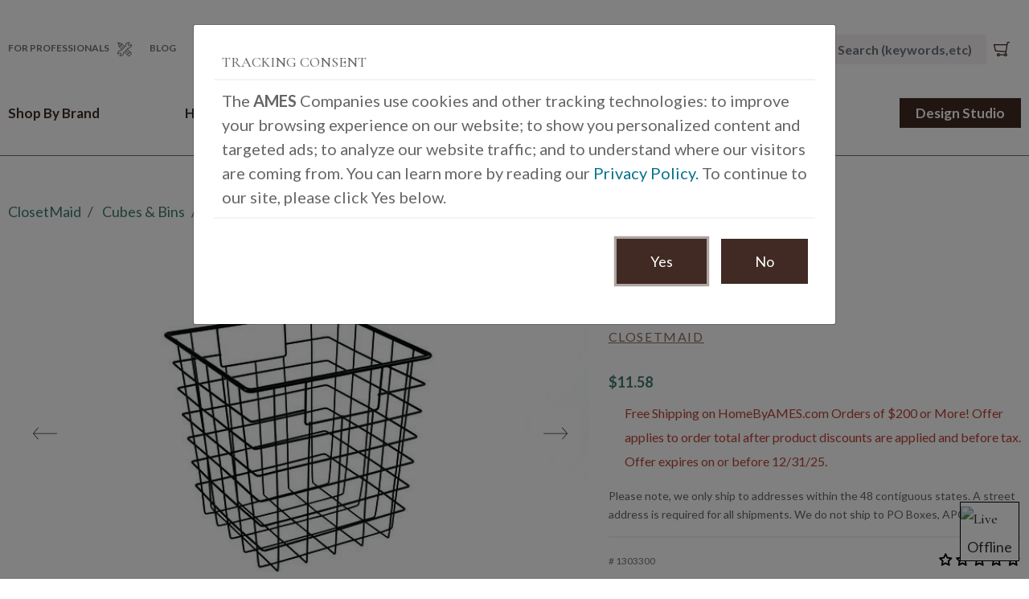

--- FILE ---
content_type: text/html;charset=UTF-8
request_url: https://www.homebyames.com/en-us/ho/closetmaid/more/clearance/1303300.html
body_size: 26875
content:
<!DOCTYPE html>
<html lang="en">
<head>
<!--[if gt IE 9]><!-->
<script>//common/scripts.isml</script>

<script>
    // Create a Promise object for any browser that doesn't support Promises (e.g. IE 11 and below)
    if (typeof Promise === 'undefined') {
        const polyfillScript = document.createElement('script');
        polyfillScript.type = 'text/javascript';
        polyfillScript.src = 'https://polyfill.io/v3/polyfill.min.js?features=es2016%2Ces2015';
        document.head.insertBefore(polyfillScript, document.head.childNodes[0]);

        // Also load the CSS variables shim
        const cssVarsScript = document.createElement('script');
        cssVarsScript.type = 'text/javascript';
        cssVarsScript.src = 'https://cdnjs.cloudflare.com/ajax/libs/css-vars-ponyfill/2.4.5/css-vars-ponyfill.min.js';
        document.head.insertBefore(cssVarsScript, document.head.childNodes[0]);
    }
</script>

<script defer src="/on/demandware.static/Sites-b2c_ames_us-Site/-/en_US/v1765101685737/js/main.js"></script>

    
        <script defer src="/on/demandware.static/Sites-b2c_ames_us-Site/-/en_US/v1765101685737/lib/easyzoom/easyzoom.js"
            
            >
        </script>
    

    
        <script defer src="/on/demandware.static/Sites-b2c_ames_us-Site/-/en_US/v1765101685737/js/productDetail.js"
            
            >
        </script>
    


<script>// include custom external script assets</script>


<!--<![endif]-->
<meta charset=UTF-8 />
<meta http-equiv="x-ua-compatible" content="ie=edge" />
<meta name="viewport" content="width=device-width, initial-scale=1, minimum-scale=1, maximum-scale=2, user-scalable=0" />




<title>Wire Bin Fabric Drawers | Home by AMES</title>

<meta name="description" content="Shop the Wire Bin Fabric Drawers from home organization leader ClosetMaid, along with other organizational solutions to fit any need, taste and budget." encoding="off" />
<meta name="keywords" content="ClosetMaid, Home Storage, Home Organization, CUBE STORAGE, CUBEICALS FABRIC DRAWERS" encoding="off" />



    


<link rel="icon" type="image/x-icon" href="/on/demandware.static/Sites-b2c_ames_us-Site/-/default/dwcee4719b/images/favicons/favicon.ico" />
<link rel="icon" sizes="16x16" href="/on/demandware.static/Sites-b2c_ames_us-Site/-/default/dwdb4d2218/images/favicons/favicon-16x16.png" type="image/png" />
<link rel="icon" sizes="24x24" href="/on/demandware.static/Sites-b2c_ames_us-Site/-/default/dwe5213e60/images/favicons/favicon-24x24.png" type="image/png" />
<link rel="icon" sizes="32x32" href="/on/demandware.static/Sites-b2c_ames_us-Site/-/default/dwbede27e1/images/favicons/favicon-32x32.png" type="image/png" />
<link rel="icon" sizes="48x48" href="/on/demandware.static/Sites-b2c_ames_us-Site/-/default/dw9ab75b49/images/favicons/favicon-48x48.png" type="image/png" />
<link rel="icon" sizes="64x64" href="/on/demandware.static/Sites-b2c_ames_us-Site/-/default/dwedc7cefb/images/favicons/favicon-64x64.png" type="image/png" />

<link rel="stylesheet" href="/on/demandware.static/Sites-b2c_ames_us-Site/-/en_US/v1765101685737/css/sprites.css" />
<link rel="stylesheet" href="/on/demandware.static/Sites-b2c_ames_us-Site/-/en_US/v1765101685737/css/global.css" />

    <link rel="stylesheet" href="/on/demandware.static/Sites-b2c_ames_us-Site/-/en_US/v1765101685737/lib/easyzoom/easyzoom.css"  />

    <link rel="stylesheet" href="/on/demandware.static/Sites-b2c_ames_us-Site/-/en_US/v1765101685737/css/product/detail.css"  />











    <!-- Google Tag Manager -->
    <input type="hidden" id="gtmIsEnabled" value="true" />

    <script>(function(w,d,s,l,i){w[l]=w[l]||[];w[l].push({'gtm.start':
    new Date().getTime(),event:'gtm.js'});var f=d.getElementsByTagName(s)[0],
    j=d.createElement(s),dl=l!='dataLayer'?'&l='+l:'';j.async=true;j.src=
    'https://www.googletagmanager.com/gtm.js?id='+i+dl;f.parentNode.insertBefore(j,f);
    })(window,document,'script','dataLayer','GTM-5RHN7SQ');</script>
    <!-- End Google Tag Manager -->

<input type="hidden" id="consented" value="null" />


    <script>
        var dlLayer = {};
        var consented = null;
        if (JSON.stringify(dlLayer) !== '{}' && consented) {
            dataLayer.push(dlLayer);
        }
    </script>


    <script>
        var dlLayer = {"event":"viewProduct","ecommerce":{"currencyCode":"USD","detail":{"products":[{"name":"Wire Bin","id":"1303300","price":11.58,"brand":"ClosetMaid","category":"clearance"}]}}};
        var consented = document.getElementById('consented');
        if(JSON.stringify(dlLayer) !== '{}') {
            if(consented) {
                if(consented.value == "true") {
                    dataLayer.push(dlLayer);
                }
            } else {
                document.addEventListener("DOMContentLoaded", function() {
                    var consented = document.getElementById('consented');
                    if(consented) {
                        if(consented.value == "true") {
                            dataLayer.push(dlLayer);
                        }
                    }
                });
            }
        }
    </script>





<link rel="preconnect" href="https://fonts.gstatic.com">
<link href="https://fonts.googleapis.com/css2?family=Lato:ital,wght@0,300;0,400;0,700;0,900;1,400&family=PT+Serif:ital,wght@0,400;0,700;1,400&family=Playfair+Display:ital,wght@0,400;0,600;0,700;1,400&family=Zilla+Slab:ital,wght@0,300;0,400;0,600;0,700;1,400&family=Cormorant+Garamond:ital,wght@0,300;0,500;0,600;0,700;1,300&display=swap" rel="stylesheet">

    <link rel="stylesheet" href="/on/demandware.static/-/Library-Sites-global_library_b2c_us/en_US/v1765101685737/css/clm-global.css">


    <link rel="preconnect" href="https://fonts.googleapis.com">
<link rel="preconnect" href="https://fonts.gstatic.com" crossorigin>
<link href="https://fonts.googleapis.com/css2?family=Didact+Gothic&display=swap" rel="stylesheet">
<link rel="stylesheet" href="https://unpkg.com/swiper/swiper-bundle.min.css" />
<style>
/* SAS and M styles */
/* include this file at last */
/* Hot buys */
.hot_buy .row[data-attr="color"]{ display: none; }
#hot_buy_A .experience-component .ITC-figure:hover:after { opacity: 0; }
.hot_buy .product-breadcrumb, .hot_buy .find-in-store { display: none; }
.hot_buy .primary-images { max-width: 100%; width: 100%; }
.hot_buy .attribute.quantity { min-width: 100%; flex: 1 0 100%; padding: 1rem 10px;}
@media (min-width: 768px) {
	.hot_buy .primary-images { flex: 1; }
}
@media (max-width: 768px) {
	.hot_buy .prices-add-to-cart-actions .price { text-align: left; padding-left: 20px; }
}
.reverse-direction { flex-direction: row-reverse;  }
#maincontent { position: relative;  }
.fw-row {
    display: -webkit-box;
    display: -ms-flexbox;
    display: flex;
    -ms-flex-wrap: wrap;
    flex-wrap: wrap;
}
.dark-brown { color: #402A23; }

h1 { font-style: normal; font-weight: 500; margin: 1em 0;  font-size: 46px; line-height: 50px;  }
@media (max-width: 768px) { 
   h1 {   font-size: 42px; line-height: 1;  }
}
h1.text-normal { text-transform: initial; }
p { color: #666666; }
.breadcrumb { margin-bottom: 1.25rem; margin-top: 1.25rem; font-size: 1em; line-height: 16px; }
.breadcrumb li { font-size: 1em; font-family: Lato; padding: 5px 0; }
.breadcrumb a { color: #3F7B70 !important; font-family: Lato; font-size: 1em; }
.breadcrumb a:hover { text-decoration: underline; }

.img-responsive { display: block; max-width: 100%; height: auto;  }
.carousel-indicators { margin-bottom: 30px; }
body header ~ #maincontent .container a:not(.btn) {  color: #3F7B70;  }
.btn-outline { display: flex;  flex-direction: row;  justify-content: center;  align-items: center;  padding: 20px 15px;  width: max-content;  height: 50px;  background-color: transparent;  color: #333;  border: 2px solid #402A23; margin: 0px auto; font-weight: bold;  }
.btn-outline.outline-gray { color:#402A23;  border: 2px solid #997162;  padding: 20px 40px; }
.btn-outline.outline-white{ color:#402A23; background-color: #fff; padding: 20px 40px; }
.btn-outline:hover { background-color: #402A23; color: #fff; }
.btn-white { background-color: #fff; padding: 20px 40px; color:#402A23; }
.btn-white:hover { background-color: #3F7B70; padding: 20px 40px; color:#ffffff; }
.btn-green { background-color: #265A5C; border: 2px solid #265A5C; padding: 20px 40px; color:#fff; }
.btn-green:hover { background-color: #fff; border: 2px solid #265A5C; padding: 20px 40px; color:#000; }

/* fix for slider button page 2 */
html#ext-gen44 #hero-carousel-category-landing-slot-1 > div > div:nth-child(2) > div > div > a { background: #BC4337; color:#fff; border: none; }
html#ext-gen44 #hero-carousel-category-landing-slot-1 > div > div:nth-child(2) > div > div > a:hover { background: #CE756C; color: #fff; border:none; }
/* fix for slider button page 2 */

.hero-banner-overlay h1 {  font-weight: 500; font-size: 46px; line-height: 50px; color: #402A23; margin: .5em 0;  }
.hero-banner-overlay-description { font-weight: 500; font-size: 30px; line-height: 40px; color: #000; }
.btn.btn-outline-content.hero-banner-btn { padding:0; text-align: center; border: 1px solid #402A23; padding: 18px 18px; font-size: 18px; font-weight: bold;  }
.btn.btn-outline-content.hero-banner-btn:hover { background: #402A23; color:#fff; }
.carousel .carousel-control-prev, .carousel .carousel-control-next {  background: #fff;  color: #402A23 !important; }
.carousel .carousel-control-prev:hover, .carousel .carousel-control-next:hover {  background: #3F7B70;  color: #f5f2f4 !important; filter: drop-shadow(0px 0px 10px rgba(0, 0, 0, 0.25));  }
.hero-banner-overlay { box-shadow: 0px 0px 30px rgba(0, 0, 0, 0.1); outline: 2px solid #fff;  outline-offset: 10px;  max-width: 465px; left:10%; }
@media (max-width: 1280px) { 
   .hero-banner-overlay {  max-width: 600px;}
}
@media (max-width: 1024px) { 
    .hero-banner-overlay {  max-width: 60%;}
}
@media (max-width: 768px) { 
	.hero-banner-overlay {
		max-width: 90%;
		position: relative;
		margin: 2em 0 4em 0;
		left: 5%;
	}
}

.full-width-container { max-width: 1400px; margin:0 auto;  position: relative;}
.slot-green-bg {  position: absolute;  width: 100%;  height: 66%;  left: 0;  background: #eaefef;  bottom: 0;  }
.lines-fx { width: 85px; height: 85px; position: absolute; background: url('https://www.homebyames.com/on/demandware.static/-/Library-Sites-global_library_b2c_us/default/dw5d6faf50/images/HBA/home/Lines%20Square.svg'); background-size: cover; }

.faq-section h1 {
	font-family: Montserrat;
	font-style: normal;
	font-weight: 300;
	font-size: 30px;
	line-height: 40px;
	text-transform: uppercase;
	color: #333333;
}
.faq-section h2 {
	font-family: Montserrat;
	font-style: normal;
	font-weight: 300;
	font-size: 30px;
	line-height: 40px;
}


@media (min-width: 1280px) { 
	.caption-wrapper {
		margin:0 auto;
		width: 768px;
	}
}
/* page-head-caption */
.page-head-caption {
	background: #ebe3e0;
	color: #402A23;
}
.page-head-caption .lines-fx {
	top: 0px;
	right: 10px;
}
.page-head-caption h1, .gallery-caption h1 {
	font-family: Cormorant Garamond;
	font-style: normal;
	font-weight: 500;
	font-size: 46px;
	line-height: 50px;
	text-align: center;
	text-transform: uppercase;

}
.caption-container {padding: 0 15px;}

/* text-content-section */
.text-content-section {
	margin-bottom: 3em;
}
.text-content-section h1 {
	font-family: Cormorant Garamond;
	font-style: normal;
	font-weight: 500;
	font-size: 46px;
	line-height: 50px;
}
.text-content-section h2 {
	font-family: Cormorant Garamond;
	font-style: normal;
	font-weight: 500;
	font-size: 38px;
	line-height: 48px;
}
.text-content-section h4 {
	font-family: Lato;
	font-style: normal;
	font-weight: normal;
	font-size: 24px;
	line-height: 29px;
}

.text-content-section p,
.gallery-caption p,
.page-head-caption p,
.text-content-section ul li {
	font-family: Cormorant Garamond;
	font-style: normal;
	font-weight: 500;
	font-size: 26px;
	line-height: 38px;
}
.text-content-section p a {
	color:#3F7B70;
}
.text-content-section ul {
	margin-bottom: 4rem;
}
.text-content-section ul.large li {
	margin-bottom: 2rem;
}
.text-content-section p strong {
	color:#3F7B70;
	font-family: Lato;
	font-style: normal;
	font-weight: bold;
	font-size: 18px;
}
.text-content-section figcaption, .slide-text p {
	font-family: Lato;
	font-style: normal;
	font-weight: normal;
	font-size: 16px;
	line-height: 24px;
	margin:20px 0;
}
.text-content-section figcaption.large, .slide-text p.large {
	font-size: 18px;
	line-height: 32px;
}

.bg-right::before {
	display: block;
	content: " ";
	background: #f1efe9;
	position: absolute;
	top:0;
	left:0;
	width: 55%;
	height: 100%;
}

.text-content-section .icon-wrapper {
	position: absolute;
    width: 160px;
    height: 160px;
    border-radius: 50%;
    padding: 5px;
    border: 3px solid #997162;
    right: -20px;
    top: -60px;
	z-index: 1;
}
.text-content-section .icon-wrapper .icon {
	border: none;
    width: 100%;
    margin: 0 auto;
    border-radius: 50%;
    background: #997162;
}
.text-content-section .icon-wrapper svg path {
	fill: #fff;
}
.text-content-section .design-list {
	-ms-flex-wrap: wrap;
    flex-wrap: unset;
	margin: 0;
	margin-bottom: 1em;
}
.text-content-section h3 {
	font-family: Lato;
	font-style: normal;
	font-weight: normal;
	color: #604B3D;
	margin: 30px 0px;
	font-size: 28px;
	line-height: 38px;
	display: flex;
	align-items: flex-end;
	letter-spacing: 0.1em;
	text-transform: uppercase;
}
.text-content-section .design-list p {
	width: 100%;
}
.text-content-section .design-list span {
	display: block;
    width: 50px;
    line-height: 50px;
    border: 2px solid #997162;
    text-align: center;
    height: 50px;
    margin-right: 15px;
	color: #8F6A5B;
	font-family: Montserrat;
	font-style: normal;
	font-weight: 600;
	font-size: 17px;
}
.box-list { border: 3px solid #604B3D;	padding: 2rem;	position: relative;	margin-bottom: 5rem; }
.box-list .design-list p { font-family: Lato; font-style: normal; font-weight: normal; font-size: 20px; line-height: 34px; }
.assistance-text { align-items: center; }
.assistance-text p { color:#666666; font-family: Lato; font-style: normal; font-weight: 500; font-size: 22px; line-height: 30px; }
.assistance-text p>span { text-transform: uppercase; }
.assistance-text figure { max-width: 200px; margin:0 auto; }

@media (max-width: 768px) { 
	.assistance-text figure { margin-bottom: 3rem; }
    .assistance-r { order:2; }
	.assistance-text {
		-webkit-box-orient: horizontal !important;
		-webkit-box-direction: reverse !important;
		-ms-flex-direction: row-reverse !important;
		flex-direction: row-reverse !important;
	}
}

@media (max-width: 768px) { 
	.text-content-section .icon-wrapper {
		right: 15px;
		top: -80px;
	}
	.box-list {
		padding: 5rem 2rem 2rem 2rem;
	}
}

.light-green-bg {
	background-color: #d9e5e2;
}
.light-green-section .icon { width: 18%; border: 2px solid #265A5C;  }
.light-green-section .icon path { fill: #265A5C; }
.light-green-section .d-flex { align-items: center; }
.light-green-section figcaption { width: 80%; margin-left: 2%; }
.light-green-section figcaption p { line-height: initial; margin: 0; font-family: Lato; font-style: normal; font-weight: normal; font-size: 20px; line-height: 34px; }
.light-green-section figcaption h3 { font-size: 24px; line-height: 29px; color: #3F7B70; font-family: Lato; font-weight: 500; }
@media (max-width: 768px) { 
    .light-green-section .d-flex { display: block !important; }
	.light-green-section .icon { width: 37%; }
	.light-green-section figcaption { width: 100%; text-align: center; margin-bottom: 3em; }
	.light-green-section figcaption h3 { display:block; text-align: center; }
}

.light-bg-section {
	position: relative;
}
.light-bg-section:before {
    display: block;
    content: "";
    width: 100%;
    height: 20%;
    bottom: 0;
    left: 0;
    position: absolute;
    background: #e1d5d1;
}
.light-bg-section .lines-fx {
	left: calc(50% - 42.5px);
	top: -42px;
}
.vertical-line-fx {
	background-color: #997162;
    width: 6px;
    position: absolute;
    right: calc(50% - 3px);
    bottom: -54px;
    z-index: 0;
    height: 100px;
}
.history-items {
	background-image: linear-gradient(180deg, #e1d5d1 0%, #fff 100%);
	position: relative;
}
.history-items:before {
	display: block;
    content: "";
	background-color: #997162;
    width: 6px;
    position: absolute;
    right: calc(50% - 3px);
    top: 0;
    z-index: 0;
    height: 100%;
}
.history-items article figure {
    padding: 10px;
    margin: 3rem 0;
}
@media (min-width: 768px) {
	.history-items article figure {
		display: flex;
		flex-direction: row;
		align-items: center;
	}
}
@media (max-width: 768px) {
	.history-items:before {
		right: 10%;
	}
	.vertical-line-fx {
		right: calc(10% - 8px);
	}
}

.history-items article figure picture { width: 50%; flex: 55% 0 0; }
.history-items article figure figcaption { padding: 3rem; }
.history-items article figure figcaption strong { 
	font-family: Cormorant Garamond;
	font-style: normal;
	font-weight: 500;
	font-size: 70px;
	line-height: 70px; 
}
.history-items article figure figcaption p { 
	font-family: Cormorant Garamond;
	font-style: normal;
	font-weight: 500;
	font-size: 26px;
	line-height: 38px; 
}
.history-items > div > div:nth-child(even) article figure  {
	flex-direction: row-reverse;
}
.arrow-down {
	width: 40px;
	height: 40px;
	background: url(https://staging-na01-closetmaid.demandware.net/on/demandware.static/-/Library-Sites-global_library_b2c_us/default/va832b0322c3b4c92ebb9078af1b1f1f25d647489/images/HBA/HO_LOB/Pillar%20Pages/arrow-timeline.png?version=1,648,566,558,000/images/HBA/HO_LOB/Pillar%20Pages/arrow-timeline.png);
        background-position: center bottom;
        background-size: cover;
	margin:0 auto;
}

.align-left { margin:0; text-align: left; }
.all-galleries-wrapper .gallery-section-wrapper:nth-child(even) {
	background-color: #f1efe9;
}

.all-galleries-wrapper .gallery-section-wrapper:nth-child(even) .swiper-button-prev,
.all-galleries-wrapper .gallery-section-wrapper:nth-child(even) .swiper-button-next {
	background-color: #f1efe9;
}

.reverse-direction {
    flex-direction: row-reverse;
}

/*explore-set */
.explore-set { background: #f9f7f8; position: relative; }
.explore-set .lines-fx { bottom:-40px; right: 40px }
.explore-set picture { overflow: hidden; position: relative; padding-bottom: 100%; width: 100%; height: auto; display: block; }
.explore-set picture img { position: absolute; height: 100%; }
.explore-set h1 { font-family: Cormorant Garamond;  font-style: normal; font-weight: 500;  font-size: 46px; color: #402A23; border-top: 1px solid #997162;  border-bottom: 1px solid #997162; line-height: 120px; }
.explore-set h2 { font-family: Cormorant Garamond;  font-style: normal; font-weight: 500; font-size: 26px; line-height: 38px; color: #402A23; }
.explore-set a { color: #3F7B70; font-weight: bold; font-family: Lato;}
@media (max-width: 768px) {
	.explore-set h1 { line-height: 80px; line-height: 60px; }
}
/* accordion */
.panel-title {	min-height: 50px; padding: 40px 0;	line-height: 50px;	font-size: 30px;	position: relative;	padding-right: 70px; }
.panel-heading .accordion-toggle:after { font-family: 'Glyphicons Halflings'; content: "\2212"; position: absolute; right: 0; top: 40px;  margin-right: 15px; background: #989ca5;
	width: 50px; line-height: 50px;  text-align: center; color: #fff; }
.panel-heading .accordion-toggle.collapsed:after {  content: "\002b"; background: #05728C; color: #fff; }
.panel-heading .accordion-toggle.collapsed:hover:after { -webkit-box-shadow:inset 0px 0px 0px 1px #000; -moz-box-shadow:inset 0px 0px 0px 1px #000; box-shadow:inset 0px 0px 0px 1px #000; 
	filter: drop-shadow(0px 4px 4px rgba(0, 0, 0, 0.25)); }
.half-image{ padding-bottom: 50vh; background-size: cover; background-position: center; margin-bottom:10vh; margin-bottom:0; }
.accordion-toggle:hover { color:#05728c; text-decoration: underline !important; }
.panel { border-top: 6px solid #f5f2f4; }
.blue-style { border-color: #05728c; color: #05728c; }
.content-wrapper {top:0; display: flex; align-items: center;  }
.section-caption { font-size: 30px; } .line-top {border-bottom:1px solid #000; width: 43%; }
.icon.dark path { fill: #989CA5; }
/* manuals and instrictions */
.half-image{ padding-bottom: 70vh; background-size: cover; background-position: center; margin-bottom:10vh; margin-bottom:0; }
.blue-style { border-color: #05728c; color: #05728c; }
.content-wrapper {top:0; display: flex; align-items: center;  }
.half-image .section-caption { font-size: 22px; color: var(--color-grey5); outline: 2px solid #fff; outline-offset: 10px; }
.half-image .section-caption h2.fixed-height{ line-height: 68px; padding: 0; margin: 0; }

.line-top {border-bottom:1px solid #000; width: 43%; }
.bb-light-7 { border-bottom: 7px solid #f4f2f5;  }
.bb-green-7 { border-bottom: 7px solid #265A5C; }
.bt-brown-9 { border-top: 9px solid #f1efe9; padding-top: 20px; }
.bb-brown-9 { border-bottom: 9px solid #f1efe9; padding-bottom: 0em; }
.mt-6 { margin-top: 6rem !important; } .mb-6 { margin-bottom: 6rem !important; } 
section{ position: relative; } .bg-half-cover { position: absolute; background-color: #F5F2F4; width: 50%; height: 100%; top: 0; left: 0; z-index: -1; }
.designer-sections>section:nth-child(even)>.bg-half-cover { display: none; }
.swiper-button-next::after, .swiper-button-prev:after {display:none;} .text-teal { color: #05728c;  }
.slide-text {height: 75px; padding-left: 10px; padding-top: 3px; } .slide-text>p { font-family: Lato; font size: 16px; line height: 24px; }
.swiper-button-next, .swiper-button-prev { width: 41px; height: 41px; padding: 10px; top: calc(50% - 45px); background-color: #FFFFFF;}
.swiper-button-next path, .swiper-button-prev path { fill: #b0b3ba !important; }
.swiper-button-next:hover path, .swiper-button-prev:hover path { fill: #abcfd7 !important; }
.transparent-white-on-mobile { background-color:#ffffffeb !important } 
.ddocx { color: #05728C; border-color: #05728C; }
.bb-black-7{border-bottom:7px solid #000;} .bb-light-7{border-bottom:7px solid #f4f2f5;} .text-initial{ text-transform: initial; }

/* block 2 */
.half-image{ padding-bottom: 75vh; background-size: cover; background-position: center; } .lr-0{ left:0; right:0;  } .b-10{ bottom: 10%; }
.d-label {left:0; right:0; top:10%; margin:0 auto; width: fit-content; } .blockquote-tertiary { white-space: nowrap; }
.col-c{width:100%;}

/*sas */
.slot-2 .masonry-column .card>a>.image-wrapper { position: relative;}
.slot-2 .masonry-column .card>a>.image-wrapper:before { content:" ";  top:0 left:0; width: 100%; height: 100%; display: block; position: absolute; background: #3f7b70;  opacity: 0%;
transition: opacity .5s ease-out; }
.slot-2 .masonry-column .card>a:hover>.image-wrapper:before {  opacity: 60%; }
.slot-2 .masonry-column .card>a h2:after { content: " ";  height: 30px;  width: 50px; display: inline-block; margin-left: 5px; background: url( https://www.homebyames.com/on/demandware.static/-/Library-Sites-global_library_b2c_us/default/dwdb9a1cf7/images/HBA/home/grid-arrow.svg ) center right no-repeat; transition: all .4s ease-out; filter: hue-rotate(99deg); margin-left: 0px; }
.slot-2 .masonry-column .card>a:hover h2:after { filter: hue-rotate(0deg); margin-left: 10px; }


.slot-2 .card-title{ color:#333; } .slot-2 .card-title:hover{ color:#05728C ; } 
@media (min-width: 768px){  
   .go-down{margin-top:33%;}  .hero-carousel-section {  margin-bottom: 0rem; }  
}
@media (max-width: 768px){  
   .slot-2 .masonry-column .card>a h2:after { height: 20px; }
}

/* block 3 PLS CHECK BUTTONS FOR CONFLICT!!! */ 
figure:hover .card-img-overlay {opacity: 1;}
.card-img-overlay { position: absolute; left: 0; top: 0; background: rgba(129, 182, 178, 0.8); bottom: 0; display: flex;
justify-content: center; align-items: center; opacity: 0; transition: 0.4s ease; }
.card-img-overlay>div { background: #fff; display: flex; justify-content: space-around; flex-direction: row; padding: 5px 10px; align-items: center; }
.card-img-overlay>div>span { padding-right: 5px; display:block; }
.swiper-button-next::after, .swiper-button-prev:after {display:none;}
.swiper-button-next, .swiper-button-prev { width: 70px; height: 70px; padding: 10px; top: calc(50% - 52px); background-color: #EEEFEE;}
.swiper-button-next:hover, .swiper-button-prev:hover { background-color: #3F7B70;}
.swiper-button-next:hover path, .swiper-button-prev:hover path { fill: #fff !important; }

/* block 4 */
.slot-4 { margin-bottom: 20px !important; }
.slot-4.half-image{ padding-bottom: 8%; padding-top: 5%; background-size: cover; background-position: center; background-color: rgba(64,42,35,.5); background-blend-mode: multiply; } 
.lr-0{ left:0; right:0;  } .b-10{ bottom: 10%; }
.slot-4 .d-label { width: fit-content; margin:0; } 
.slot-4 .blockquote-tertiary { display:table; white-space: nowrap; font-family: Lato;  font-style: normal;  font-weight: normal;  font-size: 30px;  line-height: 40px;  text-align: center;  letter-spacing: 0.25em;  text-transform: uppercase;  }
 .line-top-full { border-top: 9px solid #f1efe9;  }
.slot-4 .col-c{width:100%;} @media (min-width: 1024px) { .slot-4  .col-c{width:20%;}   } 
.slot-4 .promo-text { } .slot-4 .promo-text h1 { color: #fff;  }
@media (max-width: 1024px) {  .slot-4 .d-label { top:11%; }  }


/* block 5 */
.slot-5 { overflow: hidden; }
figure:hover .card-img-overlay {opacity: 1;}
.slot-5 .card-img-overlay { position: absolute; left: 0; top: 0; background: rgba(129, 182, 178, 0.8); bottom: 0; display: flex;
	justify-content: center; align-items: center; opacity: 0; transition: 0.4s ease; }
.slot-5 .card-img-overlay>div { background: #fff; display: flex; justify-content: space-around; flex-direction: row; padding: 5px 10px; align-items: center; }
.slot-5 .card-img-overlay>div>span { padding-right: 5px; display:block; }
.slot-5 .swiper-button-next:after, .slot-5 .swiper-button-prev:after {display:none;}
.slot-5 .swiper-button-next, .slot-5 .swiper-button-prev { width: 70px !important; height: 70px !important; padding: 10px; top: calc(50% - 52px); background-color: #EEEFEE;}
.slot-5 .swiper-button-next:hover, .slot-5 .swiper-button-prev:hover { background-color: #05728C;}
.slot-5 .swiper-button-next:hover path, .slot-5 .swiper-button-prev:hover path { fill: #fff !important; }
.slot-5 .nav-slider { width: 100%; top: 50%; height: initial; position: initial;}
.slot-5 figcaption h4:hover {color: #05728C !important; }


/* block 6 */
.icon{ border: 2px solid #989ca5; width:50%; margin: 0 auto; border-radius: 50%; }
.slot-6.half-image { padding-bottom: 75vh; }
.slot-6 .hba-frame {  padding: 50px;  background: #FFFFFF;  box-shadow: 0px 0px 30px rgb(0 0 0 / 10%); max-width: 400px;  }
.slot-6 .hba-frame p { font-family: Cormorant Garamond; font-size: 1em; }
.slot-6 .hba-frame .hba-h5 {  font-family: Lato;  font-style: normal;  font-weight: normal;  font-size: 20px;  line-height: 22px;  text-align: center;  letter-spacing: 0.1em;  text-transform: uppercase; }
.slot-6 .hba-frame a.hba-slot-6-btn { display: flex;  flex-direction: row;  justify-content: center;  align-items: center;  padding: 20px;  width: 141px;  height: 50px;  background-color: transparent;  color: #333;  /* HBA Colors/HBA - Dark Brown */  border: 2px solid #402A23; margin: 0px auto;  }
.slot-6 .hba-frame a.hba-slot-6-btn:hover { background-color: #402A23; color: #fff; }
.slot-6 h1 { margin: .5em 0; font-family: Cormorant Garamond; font-size: 2.55em; line-height: 2.77rem; }
.slot-6 .image-cover {  background-image: linear-gradient( 0deg, rgba(153, 113, 98, 0.5), rgba(153, 113, 98, 0.5) ); position: absolute; top: 0;  width: 100%;  height: 100%;   }

@media (min-width: 1024px) and (max-width: 1280px) { .slot-6 .bg-white.p-4.mr-lg-5 { margin-left: 9rem !important;  }   }
@media (max-width: 768px) { 
   .hover-image>img { width: 100%;} 
    .slot-6 .hba-frame {
        max-width: 320px;
        margin: 0 auto;
    }
}

/* block 7 */
.slot-7 { color:#233F2F; margin-top: 6em; margin-bottom: 6em; }
.slot-7 .lines-fx { width: 85px; height: 85px; position: absolute; background: url('https://www.homebyames.com/on/demandware.static/-/Library-Sites-global_library_b2c_us/default/dw5d6faf50/images/HBA/home/Lines%20Square.svg'); background-size: cover; top: -40px; left: 40px; }
.slot-7 h1 { margin-top: 0; margin-bottom: .3em; font-weight: 500; font-size: 46px; line-height: 50px; }
.slot-7 h2 { font-size: 26px; line-height: 38px }
.slot-7 .text-initial{ text-transform: initial; } .slot-7 figcaption h2 {font-size:22px; color: #333; }
.slot-7 figcaption h2:hover {color: #3F7B70 ; } .mt-6 { margin-top: 6rem !important; }
.slot-7 .full-width-container {  background: #ecf2f1;  padding: 4em 6em;  }
.slot-7 .caption { width: 80%;  text-align: center;  margin: 0 auto; margin-bottom: 1em; }
.slot-7 .inspiration_font { font-weight: 500; font-size: 26px; line-height: 38px; }
.slot-7 a:hover .inspiration_font, .slot-7 .inspiration_font:hover { color: #3F7B70; }

@media (max-width: 768px) { 
   .slot-7 .justify-content-center>.item:not(:last-child) { margin-bottom:5rem;}  
   .slot-7 .full-width-container {  padding: 4em .5em;  }
}


/* block 8 */
.slot-8 { padding: 6em 0; }
.slot-8 .icon{ border: 2px solid #404041; width:40%; padding-bottom: 40%;  border-radius: 50%; margin: initial; margin-left: 15px; } .slot-8 .icon>svg{ color:#404041; }
.slot-8 p { font-family: Lato; font-style: normal; font-weight: normal; font-size: 20px; line-height: 34px; }
.slot-8 H1 { margin-bottom: 1.5rem; }
.slot-8 H2 { font-family: Lato;  font-style: normal;  font-weight: normal;  font-size: 24px;  line-height: 29px; letter-spacing: 0.1em;  text-transform: uppercase; color:#404041; }
.slot-8 figcaption { padding: 1em; }
.slot-8 figcaption>a:not(.btn.btn-outline.outline-gray) {  font-family: Lato;  font-style: normal;  font-weight: bold;  font-size: 18px;  line-height: 32px;  text-decoration-line: underline;  color: #8F6A5B; }
.slot-8 figcaption>a:not(.btn.btn-outline.outline-gray):hover { text-decoration: none; }
.slot-8 .slot-wrapper { width: 85%; margin: 0 auto; }
.slot-8 .hba-DarkGreen p { font-family: Cormorant Garamond; font-style: normal; font-weight: 500; font-size: 26px; line-height: 38px; color:#233F2F;  }
.slot-8.creamy { background: #F1EFE9; }
.slot-8.creamy a.btn { margin:initial; margin-top:10px; }

@media (max-width: 768px) { 
   .slot-8 { padding: 1em 0; }
   .slot-8 .item  { margin-bottom: 5rem; padding-left: 1rem; padding-right: 1rem;  }  
}

/* design  */

.designer-sections>section:nth-child(even)>.bg-half-cover { display: none; }
.swiper-button-next::after, .swiper-button-prev:after {display:none;} .text-teal { color: #05728c;  }
.slide-text {height: 75px; padding-left: 10px; padding-top: 3px; } .slide-text>p { font-family: Lato; font size: 16px; line height: 24px; }
.swiper-button-next, .swiper-button-prev { width: 41px; height: 41px; padding: 10px; top: calc(50% - 45px); background-color: #FFFFFF;}
.swiper-button-next path, .swiper-button-prev path { fill: #b0b3ba !important; }
.swiper-button-next:hover path, .swiper-button-prev:hover path { fill: #abcfd7 !important; }
.transparent-white-on-mobile { background-color:#ffffffeb !important } 

.nsbot .swiper-button-next::after, .nsbot .swiper-button-prev:after {display:none;} .text-teal { color: #05728c;  }
.slide-text {height: 75px; padding-left: 10px; padding-top: 3px; } .slide-text>p { font-family: Lato; font size: 16px; line height: 24px; }
.nsbot .swiper-button-next, .nsbot  .swiper-button-prev { width: 41px; height: 41px; padding: 10px; top: calc(50% - 45px); background-color: #FFFFFF;}
.nsbot .swiper-button-next path, .nsbot  .swiper-button-prev path { fill: #b0b3ba !important; }
.nsbot .swiper-button-next:hover path, .nsbot .swiper-button-prev:hover path { fill: #abcfd7 !important; }

/* videos */
.video-wrapper { padding-bottom: 100%; position: relative; overflow: hidden; text-align: center; }
.video-wrapper>.image-wrapper { position: absolute; top:0; left:0; right:0; margin:0 auto; display: block;  }
.video-wrapper>.image-wrapper>img { object-fit: cover; width: 100%;  }
.video-wrapper span.play-icon { width: 100px; height: 100px; border:3px solid #fff; background-color: #ffffff70; z-index:1; position: absolute;left: 0; right: 0; margin: 0 auto; top: calc(50% - 50px); border-radius: 50%; }
.video-wrapper span.play-icon>svg { width: 33%; margin-right:-9%;}

.video-item a span.play-icon { 
	-webkit-transition: background-color 0.15s ease-in-out;
    transition: background-color 0.15s ease-in-out;
}
.modal .modal-dialog {
    max-width: 800px;
    margin: 30px auto;
}
.modal .modal-content {
    padding: 25px 25px 25px;
    line-height: 1rem;
}
.video-wrapper-16by9 { padding-bottom: 49%;  }


.video-item a:hover span.play-icon { background: #989ca5; }
/* .hero-banner-overlay-description {  font-size: 1rem;  } */



.ourBrand .grid, .ourBrand .experience-brands {
    flex-wrap: wrap;
    display: flex;
    justify-content: center;
    margin: 2em 0;
    align-items: center;
}
.ourBrand .grid img, .ourBrand .experience-brands img { max-width: 100%; }
.ourBrand .grid div.logos, .ourBrand .experience-brands div.experience-custom_components-logoIcon { width: 25%; text-align: center; margin: 2em 0; }
.ourBrand div.grid > div:nth-child(5) > a > img:not(:hover) { filter: grayscale(1) brightness(0.25);  } /* make 5th element darker */
.ourBrand div.grid > .experience-brands > div:nth-child(5) > a > img:not(:hover) { filter: grayscale(1) brightness(0.25);  } /* make 5th element darker */
@media (max-width: 1280px) {
   .ourBrand .grid div.logos, .ourBrand .experience-brands div.experience-custom_components-logoIcon { width: 33.33%;}
}
@media (max-width: 768px) {
   .ourBrand .grid div.logos, .ourBrand .experience-brands div.logos { width: 50%;}
   .ourBrand .grid div.logos img, .ourBrand .experience-brands div.experience-custom_components-logoIcon img{ max-width: 80%;}
}

.ourBrand .logo-header { text-align: center; color: #233F2F; }
.ourBrand .logo-header p { font-size: 26px; color: #233F2F; }
.ourBrand h1 { font-weight: 500; font-size: 46px; line-height: 50px; margin-bottom: 1em; }
.ourBrand h2 { font-weight: 500; font-size: 26px; line-height: 38px; text-align: center; margin-bottom: 2em;  }

.ourBrand .logos img, .ourBrand .experience-custom_components-logoIcon img {
filter: gray; /* IE6-9 */
-webkit-filter: grayscale(1); /* Google Chrome, Safari 6+ & Opera 15+ */
filter: grayscale(1); /* Microsoft Edge and Firefox 35+ */
}
.ourBrand .logos:hover img, .ourBrand .experience-custom_components-logoIcon:hover img { -webkit-filter: grayscale(0); filter: none; }
.ourBrand .logos>a { position: relative; }

.category-grid .card { background: transparent; }
.category-grid h1 { font-weight: 500; font-size: 46px; line-height: 50px; display: block;  color:#402A23; }
@media (min-width: 1024px) { 
    .category-grid h1 {  width: 50%; }
}
.category-grid h2 { font-weight: 500; font-size: 26px; line-height: 38px; color: #402A23; }
.category-grid .card h2.card-title { font-weight: 500; font-size: 46px; line-height: 50px; color: #402A23; }
@media (max-width: 768px) { 
    .category-grid .card h2.card-title { font-size: 32px;  line-height: 1; }
}
.category-grid .card:hover h2.card-title { color: #3F7B70; }

.content-asset-section .lines-fx  {right: 40px; top: -40px; }
.gallery-slider { margin-top: 5em; }
.gallery-slider h1 { font-weight: 500; font-size: 46px; line-height: 50px; color: #233F2F; margin-bottom: 1.5rem; }
.gallery-slider p { font-weight: 500; font-size: 26px; line-height: 38px; color: #265A5C; }



@media (min-width: 768px) { 
	.hero-fix { margin-top: -3.5em !important; }
	.nav-slider { width: 220px; height: 155px; position: absolute; left: -10px; bottom: 80px; overflow: hidden; z-index: 2; } 
	.nav-slider.nsbot { width: 220px; height: 155px; position: absolute; left: -10px; bottom: 800px; overflow: hidden; z-index: 2; } 
	.nav-slider .swiper-button-next, .nav-slider .swiper-button-prev { width: 100px; }
	.nav-slider swiper-button-next, .nav-slider .swiper-button-prev { width: 100px; height: 81px; }
	.transparent-white-on-mobile { background-color:#ffffff !important; }
	.half-image{ padding-bottom: 50vh; }
	.px-5-clr { margin-right: -3rem; margin-left: -3rem; }
	.go-down{margin-top:33%;}
	.position-md-absolute{ position:absolute; }
	
	.swiper-button-next, .swiper-button-prev { width: 100px; height: 81px; }
	.nsbot .swiper-button-next, .nsbot .swiper-button-prev { width: 100px; height: 81px; }
	.transparent-white-on-mobile { background-color:#ffffff !important; } 
	.swiper-button-next, .swiper-button-prev { width: 100px; }
	.swiper-button-next, .swiper-button-prev { width: 100px; height: 81px !important; }
	.slot-5 .nav-slider .swiper-button-next svg {  margin-left: 0; }
	.slot-5 .nav-slider .swiper-button-prev svg {  margin-right: 0; }
	.hero-banner {  max-height: initial;  min-height: initial;  }

}



@media (min-width: 992px) { 
	.mml-lg-100{ margin-left:-100px;} 
}  
@media (min-width: 1024px) { 
	.col-c{width:20%;} 
}
@media (min-width: 1025px) { 
	.hero-banner {
		max-height: 800px;
		min-height: 500px;
	}

}


@media (min-width: 1440px) { 
	.container.c-large {
		max-width: 1410px;
	}
}

@media (max-width: 1440px) {
	.px-5-clr { margin-right: -1.5rem !important; margin-left: -1.5rem !important; }
	.px-5 { padding-left: 1.5rem !important; padding-right: 1.5rem !important; }
}
@media (max-width: 1280px) {
	.px-5-clr { margin-right: -10px !important; margin-left: -10px !important; }
	.px-5 { padding-left: 15px !important; padding-right: 15px !important; }
	.item.col-md-3 { -ms-flex: 0 0 50%;  flex: 0 0 50%;  max-width: 50%;  } 
}
@media (max-width: 992px) {
	.half-image.small-on-mobile{ padding-bottom: 30vh; }
	.half-image .section-caption { width: auto !important; display: table;  }
	.half-image .section-caption h2.fixed-height { line-height: 34px; padding: 0; margin: 0; width: auto;  }
}
@media (max-width: 768px) {
	.item.col-md-3 { -ms-flex: 0 0 100%;  flex: 0 0 100%;  max-width: 100%;  }
        .hero-carousel-section img { min-height: 200px; }
        .carousel .carousel-control-prev, .carousel .carousel-control-next {  top: 19vw;  }
        .half-image.design-page { padding-bottom: 50vh; }
        .carousel .icon-prev, .carousel .icon-next {  width: 50px;  height: 50px;  }
	.btn.btn-outline-content.ddocx.ml-3 { margin-top: 1rem; margin-left: 0 !important;  }
	.justify-content-center>.item { margin-bottom: 5em; }
        .nav-slider { display: none; }
        .page[data-querystring="cid=b2c_cm_designpage"] .nav-slider { display: block; }
}
@media (max-width: 480px) {
    .carousel .carousel-control-prev, .carousel .carousel-control-next {  top: 100px;  }
}


/*global fix */

.btn-outline-content {
    border: none;
}
.btn-outline-content:hover {
    background: #3F7B70;
}

#maincontent .container .list-wrapper .item a:not(.btn) {
    color: #000000 !important;
}
#maincontent .container .list-wrapper .item a:not(.btn):hover {
    color: #05728c !important;
}

#maincontent > article > a > figcaption > h3.text-lowercase { text-transform: initial !important; }
.slot-6 .cta-container { padding: 50px; background: #FFF; box-shadow: 0px 0px 30px rgb(0 0 0 / 10%); max-width: 400px; }
.slot-6 .button-row a { background-color: transparent; color: #333; border: 2px solid #402A23; }
.slot-6 .button-row a:hover { background-color: #402A23; color: #fff; }

.article-page .article-content { max-width: 850px; margin: 0 auto; font-family: var(--skin-body-font); }
.article-page h1 { text-align: center; font-family: var(--skin-body-font);  }
.article-page .article-header { position: relative; padding: 100px 0 100px 0; margin: 127px 0 50px 0; background-color: rgba(153, 113, 98, 0.2); }
.article-page .article-header .lines-fx { bottom: -40px; right: 5%; }
.article-page .article-header p { font-size: 26px; line-height: 38px; padding-top: 20px; text-transform: none; max-width: 650px; margin: 0 auto; font-family: var(--skin-body-font); }
.article-page h2 { font-size: 38px; line-height: 48px; }
.article-page p { font-size: 26px; line-height: 38px; color: #404041; }
.article-page .li-style { list-style: square; color: #3F7B70; line-height: 30px; }
.article-page a { color: #3f7b70; }
.lg.article-page .article-header { padding: 0; height: unset; }
.lg.article-page .article-header h1 { padding-top: 56px; margin-bottom: 20px; }
.lg.article-page .article-header h2 { text-align: center; margin-bottom: 20px; }
.lg.article-page .article-header p { padding-bottom: 92px; padding-top: 0; font-weight: 500; max-width: 800px; }
.lg.article-page .article-content h1 { text-align: left; text-transform: none; }
.lg.article-page .article-content p { display: inline; }
.lg.article-page h2 li { font-size: 26px; line-height: 38px; color: #404041; }
.error-404 h1 { color: #402A23; }
.error-404 h2 { color: #402A23; font-size: 30px; line-height: 40px; font-weight: 500; }

.brand-container { margin-top: 6rem; }
.brand-list { background-color: #f2efea; width: 100%; padding: 1rem; }
.brand-list h4 { font-family: var(--skin-body-font-secondary); text-transform: uppercase; font-weight: 700; font-size: 18px; line-height: 22px; margin-bottom: 0.75rem; color: #333; }
.brand-list ul { margin-bottom: 0.75rem; padding-left: 1rem; list-style: none; font-family: var(--skin-body-font-secondary); font-weight: 400; font-size: 14px; line-height: 18px; color: #333 !important; }
.brand-list ul a { font-family: var(--skin-body-font-secondary); font-weight: 400; font-size: 14px; line-height: 18px; color: #333 !important; text-decoration: none; }
.brand-list ul a:hover { text-decoration: underline; }
.experience-region.experience-brands { display: flex; flex-wrap: wrap; flex-direction: row; }
.experience-custom_components-brandTile { flex: 0 0 33.33333%; margin-bottom: 4rem; }
.brand-tile.card { padding: 0 20px; border: none; font-family: var(--skin-body-font); }
.brand-tile.card .image-container { position: relative; }
.brand-tile.card .image-container:after { content: ''; position: absolute; top: 0; left: 0; width: 100%; height: 100%; opacity: 0; background-color: #3F7B70; transition: opacity .5s ease-out; pointer-events: none; }
.brand-tile .card-footer { border-bottom: 6px solid #3f7b70; padding-left: 0; font-size: 26px; line-height: 38px; transition: color .5s ease-out; }
.brand-tile .card-footer a { text-decoration: none; }
.brand-tile.card:hover .image-container:after { opacity: 0.6; }
.brand-tile.card:hover .card-footer { color: #3F7B70; }
.brand-tile.card:hover .card-footer a { text-decoration: underline; }
.cart-empty h1 { margin: 0.5rem 0 !important; }
.cart-empty h2 { font-size: 32px; max-width: 980px; margin: 0 auto; }
.cart-empty h2 a { font-family: var(--skin-body-font); }
#maincontent #shopbybrand .card-footer a { color: #333; }
#maincontent #shopbybrand .brand-tile:hover .card-footer a { color: #3F7B70; }
#shopbybrand .hero-banner-overlay p { color: #000; font-size: 30px; line-height: 40px; }
#shopbybrand .hero-banner-btn, #lawngardenlanding .hero-banner-btn { color: #FFF; background-color: #BC4337; border: none; }
#shopbybrand .hero-banner-btn:hover, #lawngardenlanding .hero-banner-btn:hover { background-color: #CE756C; }
#faq .slot-7 .inspiration-container-outer { width: 100%; }

#lawngardenlanding p,#homeorganizationlanding p, #outdoorliving p, #cleaning p { font-size: 30px; line-height: 40px; }
#lawngardenlanding .hero-banner-overlay,#homeorganizationlanding .hero-banner-overlay,#cleaning .hero-banner-overlay { max-width: 360px; }
#lawngardenlanding .slot-2 p,#homeorganizationlanding .slot-2 p,#outdoorliving .slot-2 p,#cleaning .slot-2 p { max-width: 80%; }
#lawngardenlanding .inspiration-container-header,#homeorganizationlanding .inspiration-container-header, #outdoorliving .inspiration-container-header,#cleaning .inspiration-container-header { text-align: center; }
#lawngardenlanding .slot-4 .col-c,#homeorganizationlanding .slot-4 .col-c,#outdoorliving .slot-4 .col-c,#cleaning .slot-4 .col-c { flex: 0 0 25%; }
#lawngardenlanding .slot-4 .promo-text,#homeorganizationlanding .slot-4 .promo-text,#outdoorliving .slot-4 .promo-text,#cleaning .slot-4 .promo-text { width: 100%; }
#lawngardenlanding .slot-4 .d-md-flex,#homeorganizationlanding .slot-4 .d-md-flex,#outdoorliving .slot-4 .d-md-flex,#cleaning .slot-4 .d-md-flex { justify-content: center; }
#lawngardenlanding .slot-8,#homeorganizationlanding .slot-8, #outdoorliving .slot-8, #cleaning .slot-8 { background-color: #f1efe9; color: #233F2F; }
#lawngardenlanding .slot-8 h1,#homeorganizationlanding .slot-8 h1,#outdoorliving .slot-8 h1,#cleaning .slot-8 h1 { font-size: 70px; line-height: 1; }
#lawngardenlanding .slot-8 p a,#homeorganizationlanding .slot-8 p a,#outdoorliving .slot-8 p a,#cleaning .slot-8 p a { font-size: 18px; color: #8F6A5B; }
#lawngardenlanding .slot-8 .col-md-3,#homeorganizationlanding .slot-8 .col-md-3,#outdoorliving .slot-8 .col-md-3,#cleaning .slot-8 .col-md-3 { flex: 0 0 33.33333%; max-width: 33.33333%; font-family: var(--skin-body-font); }
#lawngardenlanding .slot-8 .col-md-9,#homeorganizationlanding .slot-8 .col-md-9,#outdoorliving .slot-8 .col-md-9,#cleaning .slot-8 .col-md-9 { flex: 0 0 66.66667%; max-width: 66.66667%; }
#lawngardenlanding .slot-8 figcaption>a,#homeorganizationlanding .slot-8 figcaption>a,#outdoorliving .slot-8 figcaption>a,#cleaning .slot-8 figcaption>a { font-size: 18px; border: 2px solid #997162; color: #402A23; text-decoration: none; padding: 15px 20px; display: inline-block; margin-top: 10px; }
#lawngardenlanding .slot-8 figcaption>a:hover,#homeorganizationlanding .slot-8 figcaption>a:hover,#outdoorliving .slot-8 figcaption>a:hover,#cleaning .slot-8 figcaption>a:hover { color: #FFF; background-color: #402A23; }
@media (max-width: 768px) { 
    .experience-region.experience-brands { flex-direction: column; } 
    .brand-title.card { padding: 1rem 20px; } 
    .brand-list { display: none; }
    .brand-tile .card-footer { border-top: none; }
}

h1.page-title { max-width: 27.5625rem; }

.slot-7 .blockquote-tertiary { display:table; white-space: nowrap; font-family: Lato;  font-style: normal;  font-weight: 500;  font-size: 18px;  line-height: 16px;  text-align: center;  letter-spacing: 1.8px; text-transform: uppercase; padding: 10px; color: #3F7B70; border: 1px solid #3F7B70; }
.product-shipping-message { margin-top: 1rem; }
</style>


<link rel="stylesheet" href="/on/demandware.static/Sites-b2c_ames_us-Site/-/en_US/v1765101685737/css/skin/skin.css" />


<link rel="canonical" href="/en-us/ho/closetmaid/more/clearance/1303300.html"/>

<script type="text/javascript">//<!--
/* <![CDATA[ (head-active_data.js) */
var dw = (window.dw || {});
dw.ac = {
    _analytics: null,
    _events: [],
    _category: "",
    _searchData: "",
    _anact: "",
    _anact_nohit_tag: "",
    _analytics_enabled: "true",
    _timeZone: "US/Eastern",
    _capture: function(configs) {
        if (Object.prototype.toString.call(configs) === "[object Array]") {
            configs.forEach(captureObject);
            return;
        }
        dw.ac._events.push(configs);
    },
	capture: function() { 
		dw.ac._capture(arguments);
		// send to CQ as well:
		if (window.CQuotient) {
			window.CQuotient.trackEventsFromAC(arguments);
		}
	},
    EV_PRD_SEARCHHIT: "searchhit",
    EV_PRD_DETAIL: "detail",
    EV_PRD_RECOMMENDATION: "recommendation",
    EV_PRD_SETPRODUCT: "setproduct",
    applyContext: function(context) {
        if (typeof context === "object" && context.hasOwnProperty("category")) {
        	dw.ac._category = context.category;
        }
        if (typeof context === "object" && context.hasOwnProperty("searchData")) {
        	dw.ac._searchData = context.searchData;
        }
    },
    setDWAnalytics: function(analytics) {
        dw.ac._analytics = analytics;
    },
    eventsIsEmpty: function() {
        return 0 == dw.ac._events.length;
    }
};
/* ]]> */
// -->
</script>
<script type="text/javascript">//<!--
/* <![CDATA[ (head-cquotient.js) */
var CQuotient = window.CQuotient = {};
CQuotient.clientId = 'bglz-b2c_ames_us';
CQuotient.realm = 'BGLZ';
CQuotient.siteId = 'b2c_ames_us';
CQuotient.instanceType = 'prd';
CQuotient.locale = 'en_US';
CQuotient.fbPixelId = '__UNKNOWN__';
CQuotient.activities = [];
CQuotient.cqcid='';
CQuotient.cquid='';
CQuotient.cqeid='';
CQuotient.cqlid='';
CQuotient.apiHost='api.cquotient.com';
/* Turn this on to test against Staging Einstein */
/* CQuotient.useTest= true; */
CQuotient.useTest = ('true' === 'false');
CQuotient.initFromCookies = function () {
	var ca = document.cookie.split(';');
	for(var i=0;i < ca.length;i++) {
	  var c = ca[i];
	  while (c.charAt(0)==' ') c = c.substring(1,c.length);
	  if (c.indexOf('cqcid=') == 0) {
		CQuotient.cqcid=c.substring('cqcid='.length,c.length);
	  } else if (c.indexOf('cquid=') == 0) {
		  var value = c.substring('cquid='.length,c.length);
		  if (value) {
		  	var split_value = value.split("|", 3);
		  	if (split_value.length > 0) {
			  CQuotient.cquid=split_value[0];
		  	}
		  	if (split_value.length > 1) {
			  CQuotient.cqeid=split_value[1];
		  	}
		  	if (split_value.length > 2) {
			  CQuotient.cqlid=split_value[2];
		  	}
		  }
	  }
	}
}
CQuotient.getCQCookieId = function () {
	if(window.CQuotient.cqcid == '')
		window.CQuotient.initFromCookies();
	return window.CQuotient.cqcid;
};
CQuotient.getCQUserId = function () {
	if(window.CQuotient.cquid == '')
		window.CQuotient.initFromCookies();
	return window.CQuotient.cquid;
};
CQuotient.getCQHashedEmail = function () {
	if(window.CQuotient.cqeid == '')
		window.CQuotient.initFromCookies();
	return window.CQuotient.cqeid;
};
CQuotient.getCQHashedLogin = function () {
	if(window.CQuotient.cqlid == '')
		window.CQuotient.initFromCookies();
	return window.CQuotient.cqlid;
};
CQuotient.trackEventsFromAC = function (/* Object or Array */ events) {
try {
	if (Object.prototype.toString.call(events) === "[object Array]") {
		events.forEach(_trackASingleCQEvent);
	} else {
		CQuotient._trackASingleCQEvent(events);
	}
} catch(err) {}
};
CQuotient._trackASingleCQEvent = function ( /* Object */ event) {
	if (event && event.id) {
		if (event.type === dw.ac.EV_PRD_DETAIL) {
			CQuotient.trackViewProduct( {id:'', alt_id: event.id, type: 'raw_sku'} );
		} // not handling the other dw.ac.* events currently
	}
};
CQuotient.trackViewProduct = function(/* Object */ cqParamData){
	var cq_params = {};
	cq_params.cookieId = CQuotient.getCQCookieId();
	cq_params.userId = CQuotient.getCQUserId();
	cq_params.emailId = CQuotient.getCQHashedEmail();
	cq_params.loginId = CQuotient.getCQHashedLogin();
	cq_params.product = cqParamData.product;
	cq_params.realm = cqParamData.realm;
	cq_params.siteId = cqParamData.siteId;
	cq_params.instanceType = cqParamData.instanceType;
	cq_params.locale = CQuotient.locale;
	
	if(CQuotient.sendActivity) {
		CQuotient.sendActivity(CQuotient.clientId, 'viewProduct', cq_params);
	} else {
		CQuotient.activities.push({activityType: 'viewProduct', parameters: cq_params});
	}
};
/* ]]> */
// -->
</script>


   <script type="application/ld+json">
        {}
    </script>


</head>
<body>




    
    <div class="content-asset"><!-- dwMarker="content" dwContentID="2ff73b7acb5d3c4f382c07d5f8" -->
        <style type='text/css'>
    .liveagent_button {
        border: 1px solid black;
        background-color: white;
        cursor: pointer;
        position: fixed;
        right: 12px;
        bottom: 22px;
        height: 74px;
        width: 74px;
        z-index: 1;
    }

    .liveagent_button.online {
        cursor: pointer;
    }

    .liveagent_button.offline {
        cursor: not-allowed;
    }

    .liveagent_button img {
        height: 46px;
        clip: rect(auto, auto, 42px, auto);
        position: absolute;
        top: 5px;
        border: 0px none;
    }

    .liveagent_button .la_status {
        font-family: Lato;
        margin-top: 40px;
        text-align: center;
    }
</style>
<div id="liveagent_button_online_573f2000000ki19" style="" class="liveagent_button online" onclick="liveagent.startChat('573f2000000ki19')">
    <img src="https://closetmaidcorp.secure.force.com/liveAgentSetupFlow/resource/1645680451000/NewAgentOffline" alt="Live agent online" />
    <div class="la_status">Online</div>
</div>
<div id="liveagent_button_offline_573f2000000ki19" style="display: none;" class="liveagent_button offline">
    <img src="https://closetmaidcorp.secure.force.com/liveAgentSetupFlow/resource/1645680451000/NewAgentOffline" alt="Live agent offline" />
    <div class="la_status">Offline</div>
</div>
<script type="text/javascript">
    if (!window._laq) { window._laq = []; }
    window._laq.push(function () {
        liveagent.showWhenOnline('573f2000000ki19', document.getElementById('liveagent_button_online_573f2000000ki19'));
        liveagent.showWhenOffline('573f2000000ki19', document.getElementById('liveagent_button_offline_573f2000000ki19'));
    });
</script>
<script type='text/javascript'
    src='https://c.la1-c2-ia5.salesforceliveagent.com/content/g/js/54.0/deployment.js'></script>
<script type='text/javascript'>
    liveagent.init('https://d.la1-c2-ia5.salesforceliveagent.com/chat', '572f2000000khY6', '00Df2000000Bmdo');
</script>
    </div> <!-- End content-asset -->







    <!-- Google Tag Manager (noscript) -->
    <noscript><iframe src="https://www.googletagmanager.com/ns.html?id=GTM-5RHN7SQ" height="0" width="0" style="display:none;visibility:hidden"></iframe></noscript>
    <!-- End Google Tag Manager (noscript) -->


<div class="page" data-action="Product-Show" data-querystring="pid=1303300" >







<header class="hba-header">
    <a href="#maincontent" class="skip" aria-label="Skip to main content">Skip to main content</a>
<a href="#footercontent" class="skip" aria-label="Skip to footer content">Skip to footer content</a>

    <nav class="header-navigation" aria-label="Header Menu">
        <div class="header container">
            <div class="row">
                <div class="col-12 navbar-header">
                    







<ul class="user-links list-inline hidden-lg-down">
    
        <li class="list-inline-item nav-item dropdown">
            <a href="https://closetmaidpro.com/" target="_blank" role="button" arial-label="For Professionals">
                <span class="mr-2">For Professionals</span>
                
<svg class="ico ico-for-professionals ico-for-professionals-dims" >
    
    <use xlink:href="/on/demandware.static/Sites-b2c_ames_us-Site/-/default/dwc5b2132d/images/compiled/symbol-defs.svg#for-professionals"></use>
</svg>

            </a>
            <ul class="dropdown-menu level-1" role="menu" aria-hidden="true" aria-label="closetmaid-pro">
                
                    <li class="dropdown-item dropdown" role="presentation">
                        <a href="https://b2b.closetmaid.com" class="dropdown-link" target="_blank" tabindex="-1">ClosetMaid B2B Site</a>
                    </li>
                
                    <li class="dropdown-item dropdown" role="presentation">
                        <a href="https://closetmaidpro.com" class="dropdown-link" target="_blank" tabindex="-1">ClosetMaid Pro</a>
                    </li>
                
                    <li class="dropdown-item dropdown" role="presentation">
                        <a href="https://customclosetmaid.com" class="dropdown-link" target="_blank" tabindex="-1">CustomClosetMaid</a>
                    </li>
                
            </ul>
        </li>
    
    
        <li class="list-inline-item">
            <a href="https://inspire.homebyames.com/" target="_blank" role="button" aria-label="Blog">
                Blog
            </a>
        </li>
    
    
        <li class="list-inline-item hidden-lg-down">
            <a href="https://www.homebyames.com/en-us/wishlist/" aria-label="Click to go to your Wishlist page">
                <span class="user-message">Wishlist</span>
            </a>
        </li>
    
</ul>


    <ul class="user hidden-lg-down list-inline">
        <li class="list-inline-item">
            <a href="https://www.homebyames.com/en-us/login/" role="button" aria-label="Login to your account" class="d-xl-flex mb-xl-0">
                <span class="user-message">Sign In/Register</span>
                
<svg class="ico ico-user ico-user-dims" >
    
    <use xlink:href="/on/demandware.static/Sites-b2c_ames_us-Site/-/default/dwc5b2132d/images/compiled/symbol-defs.svg#user"></use>
</svg>

            </a>
        </li>
    </ul>



                    <button class="navbar-toggler d-xl-none" type="button" aria-controls="sg-navbar-collapse" aria-expanded="false" aria-label="Toggle navigation">
                        
<svg class="ico ico-hamburger ico-hamburger-dims" >
    
    <use xlink:href="/on/demandware.static/Sites-b2c_ames_us-Site/-/default/dwc5b2132d/images/compiled/symbol-defs.svg#hamburger"></use>
</svg>

                    </button>

                    <div class="brand-nav">
                        <div class="brand">
                            <a class="logo-home" href="/en-us/" title="Home by AMES Home">
                                <img class="" src="/on/demandware.static/Sites-b2c_ames_us-Site/-/default/dw873c9f32/images/brands/hba/logo.svg" alt="Home by AMES" />
                            </a>
                        </div>
                    </div>

                    
    <div class="dropdown country-selector hidden-lg-down" role="menu" data-url="/on/demandware.store/Sites-b2c_ames_us-Site/en_US/Page-SetLocale" tabindex="0">
        <span class="btn dropdown-toggle" id="dropdownCountrySelector" data-toggle="dropdown" aria-haspopup="true" role="button" aria-label="Country Selector" aria-expanded="false" aria-controls="country-selector-drpdown">
            <i class="flag-icon flag-icon-us"></i>
        </span>

        <div class="dropdown-menu dropdown-country-selector" id="country-selector-drpdown">
            
                <a class="dropdown-item selected" role="menuitem" href="#" data-locale="en_US" data-currencycode="USD">
                    <span>English</span>
                    <i class="flag-icon flag-icon-us"></i>
                </a>
            

            <a class="dropdown-item" role="menuitem" href="https://www.homebyames.com/en-ca">
                <span>English</span>
                <i class="flag-icon flag-icon-ca"></i>
            </a>

            <a class="dropdown-item" role="menuitem" href="https://www.homebyames.com/fr-ca">
                <span>Francais</span>
                <i class="flag-icon flag-icon-ca"></i>
            </a>
        </div>
    </div>



                    <div class="search">
                        <div class="site-search">
    <form role="search"
          action="/en-us/search/"
          method="get"
          name="simpleSearch">
        <input class="form-control search-field"
               type="text"
               name="q"
               value=""
               placeholder="Search (keywords,etc)"
               role="combobox"
               aria-describedby="search-assistive-text"
               aria-haspopup="listbox"
               aria-owns="search-results-wrapper"
               aria-expanded="false"
               aria-autocomplete="list"
               aria-activedescendant=""
               aria-controls="search-results-wrapper"
               aria-label="Enter Keyword or Item No."
               autocomplete="off" />
        <button type="reset" name="reset-button" class="reset-button d-none" aria-label="Clear search keywords">
<svg class="ico ico-close ico-close-dims" >
    
    <use xlink:href="/on/demandware.static/Sites-b2c_ames_us-Site/-/default/dwc5b2132d/images/compiled/symbol-defs.svg#close"></use>
</svg>
</button>
        <button type="submit" name="search-button" class="search-button" aria-label="Submit search keywords">
<svg class="ico ico-search ico-search-dims" >
    
    <use xlink:href="/on/demandware.static/Sites-b2c_ames_us-Site/-/default/dwc5b2132d/images/compiled/symbol-defs.svg#search"></use>
</svg>
</button>
        <div class="suggestions-wrapper" id="search-results-wrapper" data-url="/on/demandware.store/Sites-b2c_ames_us-Site/en_US/SearchServices-GetSuggestions?q="></div>
        <input type="hidden" value="en_US" name="lang"/>
    </form>
</div>

                    </div>
                    <div class="minicart" data-action-url="/on/demandware.store/Sites-b2c_ames_us-Site/en_US/Cart-MiniCartShow">
                        






<div class="minicart-total">
    <a class="minicart-link" href="https://www.homebyames.com/en-us/cart/" title="Cart 0 Items" aria-label="Cart 0 Items" aria-haspopup="true">
        
<svg class="ico ico-shopping-cart ico-shopping-cart-dims" >
    
    <use xlink:href="/on/demandware.static/Sites-b2c_ames_us-Site/-/default/dwc5b2132d/images/compiled/symbol-defs.svg#shopping-cart"></use>
</svg>

        <span class="minicart-quantity d-none">
            0
        </span>
    </a>
</div>
<div class="popover popover-bottom"></div>

                    </div>
                </div>
            </div>
        </div>

        <div class="main-menu navbar-toggleable-lg menu-toggleable-left multilevel-dropdown d-none d-xl-block" id="sg-navbar-collapse">
            <div class="container">
                <div class="row">
                    






<nav class="navbar navbar-expand-xl bg-inverse col-12" aria-label="Category Menu">
    <div class="menu-options d-xl-none">
        <button class="back" role="button" aria-label="Back to previous menu">
            
<svg class="ico ico-arrow-left ico-arrow-left-dims" >
    
    <use xlink:href="/on/demandware.static/Sites-b2c_ames_us-Site/-/default/dwc5b2132d/images/compiled/symbol-defs.svg#arrow-left"></use>
</svg>

            <span>Back</span>
        </button>
        <button class="close-button" role="button" aria-label="Close Menu">
            <span>Close</span>
            
<svg class="ico ico-close ico-close-dims" >
    
    <use xlink:href="/on/demandware.static/Sites-b2c_ames_us-Site/-/default/dwc5b2132d/images/compiled/symbol-defs.svg#close"></use>
</svg>

        </button>
    </div>

    <div class="menu-group" role="navigation">
        <ul class="nav navbar-nav" role="menu">
            
                
                    
                    
                        <li class="nav-item dropdown" role="presentation" style=''>
                            <a href="/en-us/shop-by-brand/" id="shop_by_brand" class="nav-link dropdown-toggle " role="button" data-toggle="dropdown" aria-haspopup="true" aria-label="Shop By Brand" aria-expanded="false" tabindex="0">
                                <span>Shop By Brand</span>
                                
<svg class="ico ico-arrow-right ico-arrow-right-dims" >
    
    <use xlink:href="/on/demandware.static/Sites-b2c_ames_us-Site/-/default/dwc5b2132d/images/compiled/symbol-defs.svg#arrow-right"></use>
</svg>

                            </a>
                            
                            








<ul class="dropdown-menu level-1" role="menu" aria-hidden="true" aria-label="shop_by_brand">
    
        
            <li class="dropdown-item dropdown" role="presentation">
                <a href="/s/b2c_ames_us/ho/home-by-ames/home-organization/" id="shop_by_brand_home_organization" class="dropdown-link dropdown-toggle" role="button" data-toggle="dropdown" aria-haspopup="true" aria-expanded="false" tabindex="0">
                    <span>Home Organization</span>
                    
<svg class="ico ico-arrow-right ico-arrow-right-dims" >
    
    <use xlink:href="/on/demandware.static/Sites-b2c_ames_us-Site/-/default/dwc5b2132d/images/compiled/symbol-defs.svg#arrow-right"></use>
</svg>

                </a>
                
                
                








<ul class="dropdown-menu level-2" role="menu" aria-hidden="true" aria-label="shop_by_brand_home_organization">
    
        
            <li class="dropdown-item" role="presentation">
                <a href="https://www.homebyames.com/en-us/ho/closetmaid/" id="shop_by_brand_home_org_closetmaid" role="menuitem" class="dropdown-link" tabindex="-1">ClosetMaid</a>
            </li>
        
    
</ul>
                
            </li>
        
    
        
            <li class="dropdown-item dropdown" role="presentation">
                <a href="/s/b2c_ames_us/lg/" id="shop_by_brand_lawn_garden" class="dropdown-link dropdown-toggle" role="button" data-toggle="dropdown" aria-haspopup="true" aria-expanded="false" tabindex="0">
                    <span>Lawn &amp; Garden</span>
                    
<svg class="ico ico-arrow-right ico-arrow-right-dims" >
    
    <use xlink:href="/on/demandware.static/Sites-b2c_ames_us-Site/-/default/dwc5b2132d/images/compiled/symbol-defs.svg#arrow-right"></use>
</svg>

                </a>
                
                
                








<ul class="dropdown-menu level-2" role="menu" aria-hidden="true" aria-label="shop_by_brand_lawn_garden">
    
        
            <li class="dropdown-item" role="presentation">
                <a href="https://www.homebyames.com/en-us/lg/ames/" id="shop_by_brand_lawn_garden_ames" role="menuitem" class="dropdown-link" tabindex="-1">AMES</a>
            </li>
        
    
        
            <li class="dropdown-item" role="presentation">
                <a href="https://www.homebyames.com/en-us/lg/jacksontools/" id="shop_by_brand_lawn_garden_jackson_pro_tools" role="menuitem" class="dropdown-link" tabindex="-1">Jackson Professional Tools</a>
            </li>
        
    
        
            <li class="dropdown-item" role="presentation">
                <a href="https://www.homebyames.com/en-us/lg/razor-back-tools/" id="shop_by_brand_lawn_garden_razor_back" role="menuitem" class="dropdown-link" tabindex="-1">Razor-Back Professional Tools</a>
            </li>
        
    
        
            <li class="dropdown-item" role="presentation">
                <a href="https://www.homebyames.com/en-us/lg/truetemper/" id="shop_by_brand_lawn_garden_true_temper" role="menuitem" class="dropdown-link" tabindex="-1">True Temper</a>
            </li>
        
    
        
            <li class="dropdown-item" role="presentation">
                <a href="https://www.homebyames.com/en-us/lg/uniontools/" id="shop_by_brand_lawn_garden_union_tools" role="menuitem" class="dropdown-link" tabindex="-1">Union Tools</a>
            </li>
        
    
</ul>
                
            </li>
        
    
        
            <li class="dropdown-item dropdown" role="presentation">
                <a href="/s/b2c_ames_us/ol/" id="shop_by_brand_outdoor_living" class="dropdown-link dropdown-toggle" role="button" data-toggle="dropdown" aria-haspopup="true" aria-expanded="false" tabindex="0">
                    <span>Outdoor Living</span>
                    
<svg class="ico ico-arrow-right ico-arrow-right-dims" >
    
    <use xlink:href="/on/demandware.static/Sites-b2c_ames_us-Site/-/default/dwc5b2132d/images/compiled/symbol-defs.svg#arrow-right"></use>
</svg>

                </a>
                
                
                








<ul class="dropdown-menu level-2" role="menu" aria-hidden="true" aria-label="shop_by_brand_outdoor_living">
    
        
            <li class="dropdown-item" role="presentation">
                <a href="https://www.homebyames.com/en-us/ol/southernpatio/" id="shop_by_brand_outdoor_living_southern_patio" role="menuitem" class="dropdown-link" tabindex="-1">Southern Patio</a>
            </li>
        
    
</ul>
                
            </li>
        
    
        
            <li class="dropdown-item dropdown" role="presentation">
                <a href="/s/b2c_ames_us/cl/" id="shop_by_brand_cleaning" class="dropdown-link dropdown-toggle" role="button" data-toggle="dropdown" aria-haspopup="true" aria-expanded="false" tabindex="0">
                    <span>Cleaning</span>
                    
<svg class="ico ico-arrow-right ico-arrow-right-dims" >
    
    <use xlink:href="/on/demandware.static/Sites-b2c_ames_us-Site/-/default/dwc5b2132d/images/compiled/symbol-defs.svg#arrow-right"></use>
</svg>

                </a>
                
                
                








<ul class="dropdown-menu level-2" role="menu" aria-hidden="true" aria-label="shop_by_brand_cleaning">
    
        
            <li class="dropdown-item" role="presentation">
                <a href="https://www.homebyames.com/en-us/cl/harper/" id="shop_by_brand_cleaning_harper" role="menuitem" class="dropdown-link" tabindex="-1">Harper</a>
            </li>
        
    
</ul>
                
            </li>
        
    
</ul>
                        </li>
                    
                
                    
                    
                        <li class="nav-item dropdown" role="presentation" style=''>
                            <a href="/en-us/ho/" id="home_organization" class="nav-link dropdown-toggle " role="button" data-toggle="dropdown" aria-haspopup="true" aria-label="Home Organization" aria-expanded="false" tabindex="0">
                                <span>Home Organization</span>
                                
<svg class="ico ico-arrow-right ico-arrow-right-dims" >
    
    <use xlink:href="/on/demandware.static/Sites-b2c_ames_us-Site/-/default/dwc5b2132d/images/compiled/symbol-defs.svg#arrow-right"></use>
</svg>

                            </a>
                            
                            








<ul class="dropdown-menu level-1" role="menu" aria-hidden="true" aria-label="home_organization">
    
        
            <li class="dropdown-item dropdown" role="presentation">
                <a href="/s/b2c_ames_us/br/" id="home_org_shop_by_brand" class="dropdown-link dropdown-toggle" role="button" data-toggle="dropdown" aria-haspopup="true" aria-expanded="false" tabindex="0">
                    <span>Shop By Brand</span>
                    
<svg class="ico ico-arrow-right ico-arrow-right-dims" >
    
    <use xlink:href="/on/demandware.static/Sites-b2c_ames_us-Site/-/default/dwc5b2132d/images/compiled/symbol-defs.svg#arrow-right"></use>
</svg>

                </a>
                
                
                








<ul class="dropdown-menu level-2" role="menu" aria-hidden="true" aria-label="home_org_shop_by_brand">
    
        
            <li class="dropdown-item" role="presentation">
                <a href="https://www.homebyames.com/en-us/ho/closetmaid/" id="home_org_shop_by_brand_closetmaid" role="menuitem" class="dropdown-link" tabindex="-1">ClosetMaid</a>
            </li>
        
    
</ul>
                
            </li>
        
    
        
            <li class="dropdown-item dropdown" role="presentation">
                <a href="https://www.homebyames.com/en-us/ho/closetmaid/" id="home_org_products" class="dropdown-link dropdown-toggle" role="button" data-toggle="dropdown" aria-haspopup="true" aria-expanded="false" tabindex="0">
                    <span>Home Organization Products</span>
                    
<svg class="ico ico-arrow-right ico-arrow-right-dims" >
    
    <use xlink:href="/on/demandware.static/Sites-b2c_ames_us-Site/-/default/dwc5b2132d/images/compiled/symbol-defs.svg#arrow-right"></use>
</svg>

                </a>
                
                
                








<ul class="dropdown-menu level-2" role="menu" aria-hidden="true" aria-label="home_org_products">
    
        
            <li class="dropdown-item" role="presentation">
                <a href="https://www.homebyames.com/en-us/ho/closetmaid/closets-accessories/" id="home_org_products_closet_storage_and_accessories" role="menuitem" class="dropdown-link" tabindex="-1">Closets &amp; Accessories</a>
            </li>
        
    
        
            <li class="dropdown-item" role="presentation">
                <a href="https://www.homebyames.com/en-us/ho/closetmaid/garage/" id="home_org_products_garage" role="menuitem" class="dropdown-link" tabindex="-1">Garage</a>
            </li>
        
    
        
            <li class="dropdown-item" role="presentation">
                <a href="https://www.homebyames.com/en-us/ho/closetmaid/cubes-bins/" id="home_org_products_cubes_bins" role="menuitem" class="dropdown-link" tabindex="-1">Cubes &amp; Bins</a>
            </li>
        
    
        
            <li class="dropdown-item" role="presentation">
                <a href="https://www.homebyames.com/en-us/ho/closetmaid/kitchen-pantry/" id="home_org_products_kitchen_pantry" role="menuitem" class="dropdown-link" tabindex="-1">Kitchen &amp; Pantry</a>
            </li>
        
    
        
            <li class="dropdown-item" role="presentation">
                <a href="https://www.homebyames.com/en-us/ho/closetmaid/furniture/" id="home_org_products_furniture" role="menuitem" class="dropdown-link" tabindex="-1">Furniture</a>
            </li>
        
    
</ul>
                
            </li>
        
    
        
            <li class="dropdown-item dropdown" role="presentation">
                <a href="#" id="home_org_guides" class="dropdown-link dropdown-toggle" role="button" data-toggle="dropdown" aria-haspopup="true" aria-expanded="false" tabindex="0">
                    <span>Home Organization Guides</span>
                    
<svg class="ico ico-arrow-right ico-arrow-right-dims" >
    
    <use xlink:href="/on/demandware.static/Sites-b2c_ames_us-Site/-/default/dwc5b2132d/images/compiled/symbol-defs.svg#arrow-right"></use>
</svg>

                </a>
                
                
                








<ul class="dropdown-menu level-2" role="menu" aria-hidden="true" aria-label="home_org_guides">
    
        
            <li class="dropdown-item" role="presentation">
                <a href="https://www.homebyames.com/en-us/b2c_hba_simple_storageguide.html" id="home_org_storage_planning" role="menuitem" class="dropdown-link" tabindex="-1">Storage Planning Guide</a>
            </li>
        
    
        
            <li class="dropdown-item" role="presentation">
                <a href="https://www.homebyames.com/en-us/b2c_hba_complex_closetinstallguide.html" id="home_org_install_guide" role="menuitem" class="dropdown-link" tabindex="-1">Closet Installation Guide</a>
            </li>
        
    
        
            <li class="dropdown-item" role="presentation">
                <a href="https://www.homebyames.com/en-us/b2c_hba_gallery_storageinsp.html" id="home_org_gallery" role="menuitem" class="dropdown-link" tabindex="-1">Home Organization Gallery</a>
            </li>
        
    
</ul>
                
            </li>
        
    
        
            <li class="dropdown-item dropdown" role="presentation">
                <a href="#" id="home_org_pro" class="dropdown-link dropdown-toggle" role="button" data-toggle="dropdown" aria-haspopup="true" aria-expanded="false" tabindex="0">
                    <span>For Professionals</span>
                    
<svg class="ico ico-arrow-right ico-arrow-right-dims" >
    
    <use xlink:href="/on/demandware.static/Sites-b2c_ames_us-Site/-/default/dwc5b2132d/images/compiled/symbol-defs.svg#arrow-right"></use>
</svg>

                </a>
                
                
                








<ul class="dropdown-menu level-2" role="menu" aria-hidden="true" aria-label="home_org_pro">
    
        
            <li class="dropdown-item" role="presentation">
                <a href="https://closetmaidpro.com" id="home_org_pro_cm_pro" role="menuitem" class="dropdown-link" tabindex="-1">ClosetMaidPro</a>
            </li>
        
    
        
            <li class="dropdown-item" role="presentation">
                <a href="https://customclosetmaid.com/" id="home_org_pro_cm_custom" role="menuitem" class="dropdown-link" tabindex="-1">CustomClosetMaid</a>
            </li>
        
    
</ul>
                
            </li>
        
    
</ul>
                        </li>
                    
                
                    
                    
                        <li class="nav-item dropdown" role="presentation" style=''>
                            <a href="/en-us/lg/" id="lawn_garden" class="nav-link dropdown-toggle " role="button" data-toggle="dropdown" aria-haspopup="true" aria-label="Lawn &amp; Garden" aria-expanded="false" tabindex="0">
                                <span>Lawn &amp; Garden</span>
                                
<svg class="ico ico-arrow-right ico-arrow-right-dims" >
    
    <use xlink:href="/on/demandware.static/Sites-b2c_ames_us-Site/-/default/dwc5b2132d/images/compiled/symbol-defs.svg#arrow-right"></use>
</svg>

                            </a>
                            
                            








<ul class="dropdown-menu level-1" role="menu" aria-hidden="true" aria-label="lawn_garden">
    
        
            <li class="dropdown-item dropdown" role="presentation">
                <a href="/s/b2c_ames_us/br/" id="lawn_garden_shop_by_brand" class="dropdown-link dropdown-toggle" role="button" data-toggle="dropdown" aria-haspopup="true" aria-expanded="false" tabindex="0">
                    <span>Shop By Brand</span>
                    
<svg class="ico ico-arrow-right ico-arrow-right-dims" >
    
    <use xlink:href="/on/demandware.static/Sites-b2c_ames_us-Site/-/default/dwc5b2132d/images/compiled/symbol-defs.svg#arrow-right"></use>
</svg>

                </a>
                
                
                








<ul class="dropdown-menu level-2" role="menu" aria-hidden="true" aria-label="lawn_garden_shop_by_brand">
    
        
            <li class="dropdown-item" role="presentation">
                <a href="https://www.homebyames.com/en-us/lg/ames/" id="lawn_garden_shop_by_brand_ames" role="menuitem" class="dropdown-link" tabindex="-1">AMES</a>
            </li>
        
    
        
            <li class="dropdown-item" role="presentation">
                <a href="https://www.homebyames.com/en-us/lg/jacksontools/" id="lawn_garden_shop_by_brand_jackson_pro_tools" role="menuitem" class="dropdown-link" tabindex="-1">Jackson Professional Tools</a>
            </li>
        
    
        
            <li class="dropdown-item" role="presentation">
                <a href="https://www.homebyames.com/en-us/lg/razor-back-tools/" id="lawn_garden_shop_by_brand_razor_back" role="menuitem" class="dropdown-link" tabindex="-1">Razor-Back Professional Tools</a>
            </li>
        
    
        
            <li class="dropdown-item" role="presentation">
                <a href="https://www.homebyames.com/en-us/lg/truetemper/" id="lawn_garden_shop_by_brand_true_temper" role="menuitem" class="dropdown-link" tabindex="-1">True Temper</a>
            </li>
        
    
        
            <li class="dropdown-item" role="presentation">
                <a href="https://www.homebyames.com/en-us/lg/uniontools/" id="lawn_garden_shop_by_brand_union_tools" role="menuitem" class="dropdown-link" tabindex="-1">Union Tools</a>
            </li>
        
    
</ul>
                
            </li>
        
    
        
            <li class="dropdown-item dropdown" role="presentation">
                <a href="/en-us/home-by-ames/lawn-garden/lawn-garden-products/" id="lawn_garden_products" class="dropdown-link dropdown-toggle" role="button" data-toggle="dropdown" aria-haspopup="true" aria-expanded="false" tabindex="0">
                    <span>Lawn &amp; Garden Products</span>
                    
<svg class="ico ico-arrow-right ico-arrow-right-dims" >
    
    <use xlink:href="/on/demandware.static/Sites-b2c_ames_us-Site/-/default/dwc5b2132d/images/compiled/symbol-defs.svg#arrow-right"></use>
</svg>

                </a>
                
                
                








<ul class="dropdown-menu level-2" role="menu" aria-hidden="true" aria-label="lawn_garden_products">
    
        
            <li class="dropdown-item" role="presentation">
                <a href="https://www.homebyames.com/en-us/lawn-garden/garden-landscape-tools/" id="lawn_garden_garden_landscape_tools" role="menuitem" class="dropdown-link" tabindex="-1">Garden &amp; Landscape Tools</a>
            </li>
        
    
        
            <li class="dropdown-item" role="presentation">
                <a href="https://www.homebyames.com/en-us/lawn-garden/replacement-handles-parts/" id="lawn_garden_replacement_handles_parts" role="menuitem" class="dropdown-link" tabindex="-1">Replacement Handles &amp; Parts</a>
            </li>
        
    
        
            <li class="dropdown-item" role="presentation">
                <a href="https://www.homebyames.com/en-us/lawn-garden/snow-ice-tools/" id="lawn_garden_snow_ice_tools" role="menuitem" class="dropdown-link" tabindex="-1">Snow &amp; Ice Tools</a>
            </li>
        
    
        
            <li class="dropdown-item" role="presentation">
                <a href="https://www.homebyames.com/en-us/lawn-garden/watering-tools/" id="lawn_garden_watering_tools" role="menuitem" class="dropdown-link" tabindex="-1">Watering Tools</a>
            </li>
        
    
        
            <li class="dropdown-item" role="presentation">
                <a href="https://www.homebyames.com/en-us/lawn-garden/wheelbarrows-carts/" id="lawn_garden_wheelbarrows_carts" role="menuitem" class="dropdown-link" tabindex="-1">Wheelbarrows &amp; Carts</a>
            </li>
        
    
</ul>
                
            </li>
        
    
        
            <li class="dropdown-item dropdown" role="presentation">
                <a href="/en-us/home-by-ames/lawn-garden/lawn-garden-guides/" id="lawn_garden_pro" class="dropdown-link dropdown-toggle" role="button" data-toggle="dropdown" aria-haspopup="true" aria-expanded="false" tabindex="0">
                    <span>Lawn &amp; Garden Guides</span>
                    
<svg class="ico ico-arrow-right ico-arrow-right-dims" >
    
    <use xlink:href="/on/demandware.static/Sites-b2c_ames_us-Site/-/default/dwc5b2132d/images/compiled/symbol-defs.svg#arrow-right"></use>
</svg>

                </a>
                
                
                








<ul class="dropdown-menu level-2" role="menu" aria-hidden="true" aria-label="lawn_garden_pro">
    
        
            <li class="dropdown-item" role="presentation">
                <a href="https://inspire.homebyames.com/lawn-and-garden/outdoor-maintenance-guide/" id="lg_outdoor_maintenance_guide" role="menuitem" class="dropdown-link" tabindex="-1">Outdoor Maintenance Guide</a>
            </li>
        
    
        
            <li class="dropdown-item" role="presentation">
                <a href="https://inspire.homebyames.com/lawn-and-garden/how-to-plant-a-flower-garden/" id="lg_planting_a_flower_garden" role="menuitem" class="dropdown-link" tabindex="-1">Planting a Flower Garden</a>
            </li>
        
    
        
            <li class="dropdown-item" role="presentation">
                <a href="https://inspire.homebyames.com/lawn-and-garden/seasonal-lawn-care-guide/" id="lg_seasonal_lawn_care" role="menuitem" class="dropdown-link" tabindex="-1">Seasonal Lawn Care</a>
            </li>
        
    
        
            <li class="dropdown-item" role="presentation">
                <a href="https://inspire.homebyames.com/lawn-and-garden/vegetable-gardening-101/" id="lg_vegetable_gardening_101" role="menuitem" class="dropdown-link" tabindex="-1">Vegetable Gardening 101</a>
            </li>
        
    
</ul>
                
            </li>
        
    
</ul>
                        </li>
                    
                
                    
                    
                        <li class="nav-item dropdown" role="presentation" style=''>
                            <a href="/en-us/ol/" id="outdoor_living" class="nav-link dropdown-toggle " role="button" data-toggle="dropdown" aria-haspopup="true" aria-label="Outdoor Living" aria-expanded="false" tabindex="0">
                                <span>Outdoor Living</span>
                                
<svg class="ico ico-arrow-right ico-arrow-right-dims" >
    
    <use xlink:href="/on/demandware.static/Sites-b2c_ames_us-Site/-/default/dwc5b2132d/images/compiled/symbol-defs.svg#arrow-right"></use>
</svg>

                            </a>
                            
                            








<ul class="dropdown-menu level-1" role="menu" aria-hidden="true" aria-label="outdoor_living">
    
        
            <li class="dropdown-item dropdown" role="presentation">
                <a href="/s/b2c_ames_us/br/" id="outdoor_living_shop_by_brand" class="dropdown-link dropdown-toggle" role="button" data-toggle="dropdown" aria-haspopup="true" aria-expanded="false" tabindex="0">
                    <span>Shop By Brand</span>
                    
<svg class="ico ico-arrow-right ico-arrow-right-dims" >
    
    <use xlink:href="/on/demandware.static/Sites-b2c_ames_us-Site/-/default/dwc5b2132d/images/compiled/symbol-defs.svg#arrow-right"></use>
</svg>

                </a>
                
                
                








<ul class="dropdown-menu level-2" role="menu" aria-hidden="true" aria-label="outdoor_living_shop_by_brand">
    
        
            <li class="dropdown-item" role="presentation">
                <a href="https://www.homebyames.com/en-us/ol/southernpatio/" id="outdoor_living_shop_by_brand_southern_patio" role="menuitem" class="dropdown-link" tabindex="-1">Southern Patio</a>
            </li>
        
    
</ul>
                
            </li>
        
    
        
            <li class="dropdown-item dropdown" role="presentation">
                <a href="/s/b2c_ames_us/lg/outdoor-living/southern-patio/" id="outdoor_living_products" class="dropdown-link dropdown-toggle" role="button" data-toggle="dropdown" aria-haspopup="true" aria-expanded="false" tabindex="0">
                    <span>Outdoor Living Products</span>
                    
<svg class="ico ico-arrow-right ico-arrow-right-dims" >
    
    <use xlink:href="/on/demandware.static/Sites-b2c_ames_us-Site/-/default/dwc5b2132d/images/compiled/symbol-defs.svg#arrow-right"></use>
</svg>

                </a>
                
                
                








<ul class="dropdown-menu level-2" role="menu" aria-hidden="true" aria-label="outdoor_living_products">
    
        
            <li class="dropdown-item" role="presentation">
                <a href="https://www.homebyames.com/en-us/outdoor-living/outdoor-accessories/" id="outdoor_living_outdoor_accessories" role="menuitem" class="dropdown-link" tabindex="-1">Outdoor Accessories</a>
            </li>
        
    
        
            <li class="dropdown-item" role="presentation">
                <a href="https://www.homebyames.com/en-us/outdoor-living/outdoor-decor/" id="outdoor_living_outdoor_decor" role="menuitem" class="dropdown-link" tabindex="-1">Outdoor Decor</a>
            </li>
        
    
        
            <li class="dropdown-item" role="presentation">
                <a href="https://www.homebyames.com/en-us/outdoor-living/planters-baskets/" id="outdoor_living_planters_baskets" role="menuitem" class="dropdown-link" tabindex="-1">Planters &amp; Baskets</a>
            </li>
        
    
</ul>
                
            </li>
        
    
        
            <li class="dropdown-item dropdown" role="presentation">
                <a href="/en-us/home-by-ames/outdoor-living/outdoor-living-guides/" id="outdoor_living_pro" class="dropdown-link dropdown-toggle" role="button" data-toggle="dropdown" aria-haspopup="true" aria-expanded="false" tabindex="0">
                    <span>Outdoor Living Guides</span>
                    
<svg class="ico ico-arrow-right ico-arrow-right-dims" >
    
    <use xlink:href="/on/demandware.static/Sites-b2c_ames_us-Site/-/default/dwc5b2132d/images/compiled/symbol-defs.svg#arrow-right"></use>
</svg>

                </a>
                
                
                








<ul class="dropdown-menu level-2" role="menu" aria-hidden="true" aria-label="outdoor_living_pro">
    
        
            <li class="dropdown-item" role="presentation">
                <a href="https://inspire.homebyames.com/home-organization/caring-for-and-displaying-indoor-plants/" id="ol_caring_for_and_displaying_indoor_plants" role="menuitem" class="dropdown-link" tabindex="-1">Caring For and Displaying Indoor Plants</a>
            </li>
        
    
        
            <li class="dropdown-item" role="presentation">
                <a href="https://inspire.homebyames.com/outdoor-living/how-to-drill-drainage-holes-in-a-planter/" id="ol_how_to_drill_drainage_holes" role="menuitem" class="dropdown-link" tabindex="-1">How to Drill Drainage Holes in a Planter</a>
            </li>
        
    
        
            <li class="dropdown-item" role="presentation">
                <a href="https://inspire.homebyames.com/by-brand/southern-patio/how-to-pick-the-right-indoor-plants/" id="ol_how_to_pick_the_right_indoor_plants" role="menuitem" class="dropdown-link" tabindex="-1">How to Pick the Right Indoor Plants</a>
            </li>
        
    
</ul>
                
            </li>
        
    
</ul>
                        </li>
                    
                
                    
                    
                        <li class="nav-item dropdown" role="presentation" style=''>
                            <a href="/en-us/cl/" id="cleaning" class="nav-link dropdown-toggle " role="button" data-toggle="dropdown" aria-haspopup="true" aria-label="Cleaning" aria-expanded="false" tabindex="0">
                                <span>Cleaning</span>
                                
<svg class="ico ico-arrow-right ico-arrow-right-dims" >
    
    <use xlink:href="/on/demandware.static/Sites-b2c_ames_us-Site/-/default/dwc5b2132d/images/compiled/symbol-defs.svg#arrow-right"></use>
</svg>

                            </a>
                            
                            








<ul class="dropdown-menu level-1" role="menu" aria-hidden="true" aria-label="cleaning">
    
        
            <li class="dropdown-item dropdown" role="presentation">
                <a href="/s/b2c_ames_us/br/" id="cleaning_shop_by_brand" class="dropdown-link dropdown-toggle" role="button" data-toggle="dropdown" aria-haspopup="true" aria-expanded="false" tabindex="0">
                    <span>Shop By Brand</span>
                    
<svg class="ico ico-arrow-right ico-arrow-right-dims" >
    
    <use xlink:href="/on/demandware.static/Sites-b2c_ames_us-Site/-/default/dwc5b2132d/images/compiled/symbol-defs.svg#arrow-right"></use>
</svg>

                </a>
                
                
                








<ul class="dropdown-menu level-2" role="menu" aria-hidden="true" aria-label="cleaning_shop_by_brand">
    
        
            <li class="dropdown-item" role="presentation">
                <a href="https://www.homebyames.com/en-us/cl/harper/" id="cleaning_shop_by_brand_harper" role="menuitem" class="dropdown-link" tabindex="-1">Harper</a>
            </li>
        
    
</ul>
                
            </li>
        
    
        
            <li class="dropdown-item dropdown" role="presentation">
                <a href="/s/b2c_ames_us/lg/cleaning/harper/" id="cleaning_products" class="dropdown-link dropdown-toggle" role="button" data-toggle="dropdown" aria-haspopup="true" aria-expanded="false" tabindex="0">
                    <span>Cleaning Products</span>
                    
<svg class="ico ico-arrow-right ico-arrow-right-dims" >
    
    <use xlink:href="/on/demandware.static/Sites-b2c_ames_us-Site/-/default/dwc5b2132d/images/compiled/symbol-defs.svg#arrow-right"></use>
</svg>

                </a>
                
                
                








<ul class="dropdown-menu level-2" role="menu" aria-hidden="true" aria-label="cleaning_products">
    
        
            <li class="dropdown-item" role="presentation">
                <a href="https://www.homebyames.com/en-us/cleaning/brooms/" id="cl_brooms" role="menuitem" class="dropdown-link" tabindex="-1">Brooms</a>
            </li>
        
    
        
            <li class="dropdown-item" role="presentation">
                <a href="https://www.homebyames.com/en-us/cleaning/brushes/" id="cl_brushes" role="menuitem" class="dropdown-link" tabindex="-1">Brushes</a>
            </li>
        
    
        
            <li class="dropdown-item" role="presentation">
                <a href="https://www.homebyames.com/en-us/cleaning/combo-packs-replacement-parts/" id="cl_combo_packs_replacement_parts" role="menuitem" class="dropdown-link" tabindex="-1">Combo Packs &amp; Replacement Parts</a>
            </li>
        
    
        
            <li class="dropdown-item" role="presentation">
                <a href="https://www.homebyames.com/en-us/cleaning/dust-debris-pans/" id="cl_dust_debris_pans" role="menuitem" class="dropdown-link" tabindex="-1">Dust &amp; Debris Pans</a>
            </li>
        
    
        
            <li class="dropdown-item" role="presentation">
                <a href="https://www.homebyames.com/en-us/cleaning/squeegees-mops/" id="cl_squeegees_mops" role="menuitem" class="dropdown-link" tabindex="-1">Squeegees &amp; Mops</a>
            </li>
        
    
</ul>
                
            </li>
        
    
        
            <li class="dropdown-item dropdown" role="presentation">
                <a href="/en-us/home-by-ames/cleaning/cleaning-guides/" id="cleaning_pro" class="dropdown-link dropdown-toggle" role="button" data-toggle="dropdown" aria-haspopup="true" aria-expanded="false" tabindex="0">
                    <span>Cleaning Guides</span>
                    
<svg class="ico ico-arrow-right ico-arrow-right-dims" >
    
    <use xlink:href="/on/demandware.static/Sites-b2c_ames_us-Site/-/default/dwc5b2132d/images/compiled/symbol-defs.svg#arrow-right"></use>
</svg>

                </a>
                
                
                








<ul class="dropdown-menu level-2" role="menu" aria-hidden="true" aria-label="cleaning_pro">
    
        
            <li class="dropdown-item" role="presentation">
                <a href="https://inspire.homebyames.com/by-brand/harper/7-cleaning-tools-everyone-should-own/" id="cl_cleaning_tools_everyone_should_own" role="menuitem" class="dropdown-link" tabindex="-1">Cleaning Tools Everyone Should Own</a>
            </li>
        
    
        
            <li class="dropdown-item" role="presentation">
                <a href="https://inspire.homebyames.com/home-organization/how-to-create-a-car-wash-center/" id="cl_how_to_create_a_car_wash_center" role="menuitem" class="dropdown-link" tabindex="-1">How to Create a Car Wash Center</a>
            </li>
        
    
        
            <li class="dropdown-item" role="presentation">
                <a href="https://inspire.homebyames.com/by-brand/closetmaid/how-to-organize-your-cleaning-supplies/" id="cl_how_to_organize_your_cleaning_supplies" role="menuitem" class="dropdown-link" tabindex="-1">How to Organize Your Cleaning Supplies</a>
            </li>
        
    
</ul>
                
            </li>
        
    
</ul>
                        </li>
                    
                
                    
                    
                        <li class="nav-item" role="presentation" style='--skin-menu-color-1: #fff;--skin-menu-background-1: #402a23'>
                            <a href="https://www.homebyames.com/en-us/b2c_hba_designpage.html" id="design_studio" class="nav-link background-set" role="link" tabindex="0" aria-label="Design Studio">Design Studio</a>
                        </li>
                    
                
            

            

            








    
        <li class="nav-item header-item d-xl-none dropdown" role="presentation" aria-label="For Professionals">
            <a href="https://closetmaidpro.com/" class="nav-link dropdown-toggle" target="_blank" role="menuitem" data-toggle="dropdown" aria-haspopup="true" aria-expanded="false" tabindex="0">
                <span class="mr-2">For Professionals</span>
                
<svg class="ico ico-arrow-right ico-arrow-right-dims" >
    
    <use xlink:href="/on/demandware.static/Sites-b2c_ames_us-Site/-/default/dwc5b2132d/images/compiled/symbol-defs.svg#arrow-right"></use>
</svg>

            </a>
            <ul class="dropdown-menu level-1" role="menu" aria-hidden="true" aria-label="pro-links">
                
                    <li class="dropdown-item dropdown" role="presentation" aria-label="ClosetMaid B2B Site">
                        <a href="https://b2b.closetmaid.com" role="menuitem" class="dropdown-link" target="_blank" tabindex="-1">ClosetMaid B2B Site</a>
                    </li>
                
                    <li class="dropdown-item dropdown" role="presentation" aria-label="ClosetMaid Pro">
                        <a href="https://closetmaidpro.com" role="menuitem" class="dropdown-link" target="_blank" tabindex="-1">ClosetMaid Pro</a>
                    </li>
                
                    <li class="dropdown-item dropdown" role="presentation" aria-label="CustomClosetMaid">
                        <a href="https://customclosetmaid.com" role="menuitem" class="dropdown-link" target="_blank" tabindex="-1">CustomClosetMaid</a>
                    </li>
                
            </ul>
        </li>
    
    
        <li class="nav-item header-item d-xl-none" role="presentation" aria-label="Blog">
            <a href="https://inspire.homebyames.com/" role="menuitem" target="_blank" class="nav-link">
                Blog
            </a>
        </li>
    
    <li class="nav-item header-item d-xl-none"  role="presentation" aria-label="Wishlist">
        <a href="https://www.homebyames.com/en-us/wishlist/" role="menuitem" class="nav-link">
            <span class="user-message">Wishlist</span>
        </a>
    </li>
    <li class="nav-item header-item d-xl-none" role="presentation" aria-label="Sign In/Register">
        <a href="https://www.homebyames.com/en-us/login/" role="menuitem" class="nav-link">
            <span class="user-message">Sign In/Register</span>
            
<svg class="ico ico-user ico-user-dims" >
    
    <use xlink:href="/on/demandware.static/Sites-b2c_ames_us-Site/-/default/dwc5b2132d/images/compiled/symbol-defs.svg#user"></use>
</svg>

        </a>
    </li>


            
    
        <li class="nav-item header-item country-selector d-xl-none" role="presentation">
            <a class="nav-link" href="#" role="menuitem" data-locale="en_US" aria-label="English" data-currencyCode="USD" >
                <span>English</span>
                <i class="flag-icon flag-icon-us"></i>
            </a>
        </li>
    

    <li class="nav-item header-item country-selector d-xl-none" role="presentation">
        <a class="nav-link" href="https://www.homebyames.com/en-ca"  role="menuitem" aria-label="Switch To Canada English" >
            <span>English</span>
            <i class="flag-icon flag-icon-ca"></i>
        </a>
    </li>

    <li class="nav-item header-item country-selector d-xl-none" role="presentation">
        <a class="nav-link" href="https://www.homebyames.com/fr-ca" role="menuitem" aria-label="Switch To Francais" >
            <span>Francais</span>
            <i class="flag-icon flag-icon-ca"></i>
        </a>
    </li>



            <li class="nav-item contact-us d-xl-none" role="menuitem">
                
    
    <div class="content-asset"><!-- dwMarker="content" dwContentID="bd7601df0c699027ce37f1fe55" -->
        <div class="contact-us-title">Customer Service</div>
<div class="contact-us-link">
        <a role="menuitem" href="tel:18008740008">1-800-874-0008</a>
</div>
<div class="contact-us-time">
        MON - FRI 9AM - 3PM EDT
</div>
    </div> <!-- End content-asset -->



            </li>
        </ul>
    </div>
</nav>

                </div>
            </div>
        </div>
    </nav>
</header>

<div role="main" id="maincontent">

    





    

    
    
    
    
    
    

    <!-- CQuotient Activity Tracking (viewProduct-cquotient.js) -->
<script type="text/javascript">//<!--
/* <![CDATA[ */
(function(){
	try {
		if(window.CQuotient) {
			var cq_params = {};
			cq_params.product = {
					id: '500503005',
					sku: '1303300',
					type: '',
					alt_id: ''
				};
			cq_params.realm = "BGLZ";
			cq_params.siteId = "b2c_ames_us";
			cq_params.instanceType = "prd";
			window.CQuotient.trackViewProduct(cq_params);
		}
	} catch(err) {}
})();
/* ]]> */
// -->
</script>
<script type="text/javascript">//<!--
/* <![CDATA[ (viewProduct-active_data.js) */
dw.ac._capture({id: "1303300", type: "detail"});
/* ]]> */
// -->
</script>
        
        
            
        
        <div class="container product-detail product-wrapper" data-pid="1303300" data-reviewid="500503005">
            <div class="row">
                <div class="col-12">
                    <!--Breadcrumbs-->
                    <div class="product-breadcrumb">
                        <div class="row hidden-xs-down">
    <div class="col" role="navigation" aria-label="Breadcrumb">
        <ol class="breadcrumb">
            
                <li class="breadcrumb-item">
                    
                        <a href="/en-us/ho/closetmaid/">
                            ClosetMaid
                        </a>
                    
                </li>
            
                <li class="breadcrumb-item">
                    
                        <a href="/en-us/ho/closetmaid/cubes-bins/">
                            Cubes &amp; Bins
                        </a>
                    
                </li>
            
                <li class="breadcrumb-item">
                    
                        <a href="/en-us/ho/closetmaid/cubes-bins/cube-storage/">
                            Cube Storage
                        </a>
                    
                </li>
            
                <li class="breadcrumb-item">
                    
                        <a href="/en-us/ho/closetmaid/cubes-bins/cube-storage/fabric-bins/" aria-current="page">
                            Fabric Bins
                        </a>
                    
                </li>
            
        </ol>
    </div>
</div>

                    </div>

                    <!-- Product Name -->
                    <div class="row">
                        <div class="d-md-none col-md-12 mt-3 mt-md-0">
                            <h1 class="product-name">Wire Bin</h1>
                        </div>
                    </div>
                </div>
            </div>

            <div class="row">
                <!-- Product Images Carousel -->
                






    <div class="primary-images col-12 col-md-7">
        <div id="pdpCarousel-1303300" class="carousel slide" data-interval="0" data-prev="Previous" data-next="Next">
            <ol class="carousel-indicators " aria-hidden="true">
                
                    <li data-target="#pdpCarousel-1303300" data-slide-to="0" class='active'></li>
                
                    <li data-target="#pdpCarousel-1303300" data-slide-to="1" class=''></li>
                
            </ol>

            <div class="carousel-inner" role="listbox">
                
                    <div class='carousel-item active'>
                        <div class="easyzoom easyzoom--overlay">
                            <a href="/on/demandware.static/-/Sites-root_b2c_closetmaid_catalog/default/dwb704a850/images/1303300/1303300_full.jpg">
                                <img src="https://www.homebyames.com/dw/image/v2/BGLZ_PRD/on/demandware.static/-/Sites-root_b2c_closetmaid_catalog/default/dwb704a850/images/1303300/1303300_full.jpg?sw=700&amp;sh=700&amp;sm=fit" class="d-block img-fluid" alt="Wire Bin image number 0" itemprop="image" />
                            </a>
                        </div>
                    </div>
                
                    <div class='carousel-item '>
                        <div class="easyzoom easyzoom--overlay">
                            <a href="/on/demandware.static/-/Sites-root_b2c_closetmaid_catalog/default/dwdc6ecdf5/images/1303300/1303300_alt_1.jpg">
                                <img src="https://www.homebyames.com/dw/image/v2/BGLZ_PRD/on/demandware.static/-/Sites-root_b2c_closetmaid_catalog/default/dwdc6ecdf5/images/1303300/1303300_alt_1.jpg?sw=700&amp;sh=700&amp;sm=fit" class="d-block img-fluid" alt="Wire Bin image number 1" itemprop="image" />
                            </a>
                        </div>
                    </div>
                
            </div>
            <a class="carousel-control-prev " href="#pdpCarousel-1303300" role="button" data-slide="prev">
                <span class="icon-prev" aria-hidden="true">
                    
<svg class="ico ico-arrow-left-long ico-arrow-left-long-dims" >
    
    <use xlink:href="/on/demandware.static/Sites-b2c_ames_us-Site/-/default/dwc5b2132d/images/compiled/symbol-defs.svg#arrow-left-long"></use>
</svg>

                </span>
                <span class="sr-only">Previous</span>
            </a>
            <a class="carousel-control-next " href="#pdpCarousel-1303300" role="button" data-slide="next">
                <span class="icon-next" aria-hidden="true">
                    
<svg class="ico ico-arrow-right-long ico-arrow-right-long-dims" >
    
    <use xlink:href="/on/demandware.static/Sites-b2c_ames_us-Site/-/default/dwc5b2132d/images/compiled/symbol-defs.svg#arrow-right-long"></use>
</svg>

                </span>
                <span class="sr-only">Next</span>
            </a>
        </div>
    </div>



                <div class="product-main-details col-12 col-md-5">
                    <!-- Product Name -->
                    <div class="row">
                        <div class="col">
                            <h1 class="product-name hidden-sm-down">Wire Bin</h1>
                            
                                <a href="https://www.homebyames.com/en-us/ho/closetmaid/more/all-products/">
                                    <h6 class="brand">ClosetMaid</h6>
                                </a>
                            
                        </div>
                    </div>

                    
                        <div class="row">
                            <div class="col price-promo">
                                <!-- Prices -->
                                <div class="prices float-left">
                                    
                                    
    <div class="price">
        
        <span>
    

    
    
    
        
        <span class="sales">
            
            
            
                <span class="value" content="11.58">
            
            $11.58


            </span>
        </span>
    
</span>

    </div>


                                </div>
                                <div class="promo-container float-left">
                                    <div class="promo-callout">

    
        
	        <span class="title">
                Free Shipping on HomeByAMES.com Orders of $200 or More! Offer applies to order total after product discounts are applied and before tax. Offer expires on or before 12/31/25.
            </span>
            

</div>
                                </div>
                            </div>
                        </div>

                        <div class="row">
                            <div class="col">
                                
    <p class="product-shipping-message">Please note, we only ship to addresses within the 48 contiguous states. A street address is required for all shipments. We do not ship to PO Boxes, APO or FPO.</p>


                            </div>
                        </div>
                    

                    <div class="row">
                        <div class="col">
                            <div class="product-number-rating">
    <!-- Product Number -->
    <div class="product-number">
        #
<span class="product-id">1303300</span>

    </div>

    <!-- Product Rating -->
    <div class="ratings pull-right">
        
            
    <div id="pr-reviewsnippet" class="pwr-pdp">
    </div>

        
        <!-- Custom: power review -->
    </div>
</div>

                        </div>
                    </div>

                    <div class="attributes">
                        <!-- Attributes and Quantity -->
                        
    

    
        
    
        
    
        
            
        
    

    
        <div class="row">
            <div class="col">
                <div class="main-attributes">
                    
                        
                    
                        
                    
                        
                            
                                <div class="attribute-values ">
                                    Color:
                                    
                                        
                                            Black
                                        
                                    
                                </div>
                            
                                <div class="attribute-values ">
                                    Assembled Depth (inches):
                                    
                                        
                                            10.830
                                        
                                    
                                </div>
                            
                                <div class="attribute-values ">
                                    Assembled Height (inches):
                                    
                                        
                                            11.020
                                        
                                    
                                </div>
                            
                                <div class="attribute-values ">
                                    Assembled Width (inches):
                                    
                                        
                                            10.830
                                        
                                    
                                </div>
                            
                        
                    
                </div>
            </div>
        </div>
    



                        
                        
                        
                            <div class="row" data-attr="color">
                                <div class="col-12">
                                    

    <!-- Hacky fix for unaligned color swatches which overflow a single line -->
    <span class="color non-input-label">
        Color:
    </span>

<div class="attribute">
    
        

        <!-- Circular Swatch Image Attribute Values -->
        
            
                <button class="color-attribute"
                        aria-label="Select Color Black"
                        aria-describedby="CC002"
                        data-url="https://www.homebyames.com/on/demandware.store/Sites-b2c_ames_us-Site/en_US/Product-Variation?dwvar_500503005_color=&amp;pid=500503005&amp;quantity=1" 
                >
                    <div data-attr-value="CC002"
                          class="
                              color-value
                              swatch-circle 
                              swatch-value
                              selected
                              selectable
                          "
                          style="background-image: url(/on/demandware.static/-/Sites-root_b2c_closetmaid_catalog/default/dw76173bca/images/swatches/CC002.jpg)"
                    >
                        
                    </div>
                    
                        <div class="swatch-circle-label">Black</div>
                    
                    <span id="CC002" class="sr-only selected-assistive-text">
                        selected
                    </span>
                </button>
            
        
            
                <button class="color-attribute"
                        aria-label="Select Color Red"
                        aria-describedby="CC100"
                        data-url="https://www.homebyames.com/on/demandware.store/Sites-b2c_ames_us-Site/en_US/Product-Variation?dwvar_500503005_color=CC100&amp;dwvar_500503005_dimDepth=10.83&amp;dwvar_500503005_dimHeight=11.02&amp;dwvar_500503005_dimWidth=10.83&amp;pid=500503005&amp;quantity=1" 
                >
                    <div data-attr-value="CC100"
                          class="
                              color-value
                              swatch-circle 
                              swatch-value
                              
                              selectable
                          "
                          style="background-image: url(/on/demandware.static/-/Sites-root_b2c_closetmaid_catalog/default/dw3bca5257/images/swatches/CC100.jpg)"
                    >
                        
                    </div>
                    
                        <div class="swatch-circle-label">Red</div>
                    
                    <span id="CC100" class="sr-only selected-assistive-text">
                        
                    </span>
                </button>
            
        
            
                <button class="color-attribute"
                        aria-label="Select Color White"
                        aria-describedby="CC126"
                        data-url="https://www.homebyames.com/on/demandware.store/Sites-b2c_ames_us-Site/en_US/Product-Variation?dwvar_500503005_color=CC126&amp;dwvar_500503005_dimDepth=10.83&amp;dwvar_500503005_dimHeight=11.02&amp;dwvar_500503005_dimWidth=10.83&amp;pid=500503005&amp;quantity=1" 
                >
                    <div data-attr-value="CC126"
                          class="
                              color-value
                              swatch-circle 
                              swatch-value
                              
                              selectable
                          "
                          style="background-image: url(/on/demandware.static/-/Sites-root_b2c_closetmaid_catalog/default/dwef22839c/images/swatches/CC126.jpg)"
                    >
                        
                    </div>
                    
                        <div class="swatch-circle-label">White</div>
                    
                    <span id="CC126" class="sr-only selected-assistive-text">
                        
                    </span>
                </button>
            
        

    
</div>

                                </div>
                            </div>
                        
                            <div class="row" data-attr="dimHeight">
                                <div class="col-12">
                                    

<div class="attribute">
    
        
            <!-- Select <Attribute> Label -->
            <span class="dimHeight non-input-label">
                Height (inches):
            </span>
        

        <!-- Circular Swatch Image Attribute Values -->
        
            
                <button class="dimHeight-attribute"
                        aria-label="Select Height (inches) 11.02"
                        aria-describedby="11.02"
                        data-url="https://www.homebyames.com/on/demandware.store/Sites-b2c_ames_us-Site/en_US/Product-Variation?dwvar_500503005_color=CC002&amp;dwvar_500503005_dimDepth=10.83&amp;dwvar_500503005_dimHeight=&amp;dwvar_500503005_dimWidth=10.83&amp;pid=500503005&amp;quantity=1" disabled
                >
                    <div data-attr-value="11.02"
                          class="
                              dimHeight-value
                              
                              swatch-value
                              selected
                              unselectable
                          "
                          
                    >
                        
                            11.02
                        
                    </div>
                    
                    <span id="11.02" class="sr-only selected-assistive-text">
                        selected
                    </span>
                </button>
            
        

    
</div>

                                </div>
                            </div>
                        
                            <div class="row" data-attr="dimWidth">
                                <div class="col-12">
                                    

<div class="attribute">
    
        
            <!-- Select <Attribute> Label -->
            <span class="dimWidth non-input-label">
                Width (inches):
            </span>
        

        <!-- Circular Swatch Image Attribute Values -->
        
            
                <button class="dimWidth-attribute"
                        aria-label="Select Width (inches) 10.83"
                        aria-describedby="10.83"
                        data-url="https://www.homebyames.com/on/demandware.store/Sites-b2c_ames_us-Site/en_US/Product-Variation?dwvar_500503005_color=CC002&amp;dwvar_500503005_dimDepth=10.83&amp;dwvar_500503005_dimHeight=11.02&amp;dwvar_500503005_dimWidth=&amp;pid=500503005&amp;quantity=1" disabled
                >
                    <div data-attr-value="10.83"
                          class="
                              dimWidth-value
                              
                              swatch-value
                              selected
                              unselectable
                          "
                          
                    >
                        
                            10.83
                        
                    </div>
                    
                    <span id="10.83" class="sr-only selected-assistive-text">
                        selected
                    </span>
                </button>
            
        

    
</div>

                                </div>
                            </div>
                        
                            <div class="row" data-attr="dimDepth">
                                <div class="col-12">
                                    

<div class="attribute">
    
        
            <!-- Select <Attribute> Label -->
            <span class="dimDepth non-input-label">
                Depth (inches):
            </span>
        

        <!-- Circular Swatch Image Attribute Values -->
        
            
                <button class="dimDepth-attribute"
                        aria-label="Select Depth (inches) 10.83"
                        aria-describedby="10.83"
                        data-url="https://www.homebyames.com/on/demandware.store/Sites-b2c_ames_us-Site/en_US/Product-Variation?dwvar_500503005_color=CC002&amp;dwvar_500503005_dimDepth=&amp;dwvar_500503005_dimHeight=11.02&amp;dwvar_500503005_dimWidth=10.83&amp;pid=500503005&amp;quantity=1" disabled
                >
                    <div data-attr-value="10.83"
                          class="
                              dimDepth-value
                              
                              swatch-value
                              selected
                              unselectable
                          "
                          
                    >
                        
                            10.83
                        
                    </div>
                    
                    <span id="10.83" class="sr-only selected-assistive-text">
                        selected
                    </span>
                </button>
            
        

    
</div>

                                </div>
                            </div>
                        
                        
                        
                            <div class="row">
                                <div class="col">
                                    <div class="simple-quantity">
                                        









    
        
    

    

    

    

    

    

    

    

    

    

    

    

    

    

    

    

    

    

    

    

    

    

    

    

    

    

    

    

    

    

    

    

    

    

    

    

    

    

    

    

    

    

    

    

    

    

    

    

    

    

    

    

    

    

    

    

    

    

    

    

    

    

    

    

    

    

    

    

    

    

    

    

    

    

    

    

    

    

    

    

    

    

    

    

    

    

    

    

    

    

    

    

    

    

    

    

    

    

    

    

    

    

    

    

    

    

    

    

    

    

    

    

    

    

    

    

    

    

    

    

    

    

    

    

    

    

    

    

    

    

    

    

    

    

    

    

    

    

    

    

    

    

    

    

    

    

    

    

    

    

    

    

    

    

    

    

    

    

    

    

    

    

    

    

    

    

    

    

    

    

    

    

    

    

    

    

    

    

    

    

    

    

    

    

    

    

    

    

    

    

    

    

    

    

    

    

    

    

    

    

    

    

    

    

    

    

    

    

    

    

    

    

    

    

    

    

    

    

    

    

    

    

    

    

    

    

    

    

    

    

    

    

    

    

    

    

    

    

    

    

    

    

    

    

    

    

    

    

    

    

    

    

    

    

    

    

    

    

    

    

    

    

    

    

    

    

    

    

    

    

    

    

    

    

    

    

    

    

    

    

    

    

    

    

    

    

    

    

    

    

    

    

    

    

    

    

    

    

    

    

    

    

    

    

    

    

    

    

    

    

    

    

    

    

    

    

    

    

    

    

    

    

    

    

    

    

    

    

    

    

    

    

    

    

    

    

    

    

    

    

    

    

    

    

    

    

    

    

    

    

    

    

    

    

    

    

    

    

    

    

    

    

    

    

    

    

    

    

    

    

    

    

    

    

    

    

    

    

    

    

    

    

    

    

    

    

    

    

    

    

    

    

    

    

    

    

    

    

    

    

    

    

    

    

    

    

    

    

    

    

    

    

    

    

    

    

    

    

    

    

    

    

    

    

    

    

    

    

    

    

    

    

    

    

    

    

    

    

    

    

    

    

    

    

    

    

    

    

    

    

    

    

    

    

    

    

    

    

    

    

    

    

    

    

    

    

    

    

    

    

    

    

    

    

    

    

    

    

    

    

    

    

    

    

    

    

    

    

    

    

    

    

    

    

    

    

    

    

    

    

    

    

    

    

    

    

    

    

    

    

    

    

    

    

    

    

    

    

    

    

    

    

    

    

    

    

    

    

    

    

    

    

    

    

    

    

    

    

    

    

    

    

    

    

    

    

    

    

    

    

    

    

    

    

    

    

    

    

    

    

    

    

    

    

    

    

    

    

    

    

    

    

    

    

    

    

    

    

    

    

    

    

    

    

    

    

    

    

    

    

    

    

    

    

    

    

    

    

    

    

    

    

    

    

    

    

    

    

    

    

    

    

    

    

    

    

    

    

    

    

    

    

    

    

    

    

    

    

    

    

    

    

    

    

    

    

    

    

    

    

    

    

    

    

    

    

    

    

    

    

    

    

    

    

    

    

    

    

    

    

    

    

    

    

    

    

    

    

    

    

    

    

    

    

    

    

    

    

    

    

    

    

    

    

    

    

    

    

    

    

    

    

    

    

    

    

    

    

    

    

    

    

    

    

    

    

    

    

    

    

    

    

    

    

    

    

    

    

    

    

    

    

    

    

    

    

    

    

    

    

    

    

    

    

    

    

    

    

    

    

    

    

    

    

    

    

    

    

    

    

    

    

    

    

    

    

    

    

    

    

    

    

    

    

    

    

    

    

    

    

    

    

    

    

    

    

    

    

    

    

    

    

    

    

    

    

    

    

    

    

    

    

    

    

    

    

    

    

    

    

    

    

    

    

    

    

    

    

    

    

    

    

    

    

    

    

    

    

    

    

    

    

    

    

    

    

    

    

    

    

    

    

    

    

    

    

    

    

    

    

    

    

    

    

    

    

    

    

    

    

    

    

    

    

    

    

    

    

    

    

    

    

    

    

    

    

    

    

    

    

    

    

    

    

    

    

    

    

    

    

    

    

    

    

    

    

    

    

    

    

    

    

    

    

    

    

    

    

    

    

    

    

    

    

    

    

    

    

    

    

    

    

    

    

    

    

    

    

    

    

    

    

    

    

    

    

    

    

    

    

    

    

    

    

    

    

    

    

    

    

    

    

    

    

    

    

    

    

    

    

    

    

    

    

    

    

    

    

    

    

    

    

    

    

    

    

    

    

    

    

    

    

    

    

    

    

    

    

    

    

    

    

    

    

    

    

    

    

    

    

    

    

    

    

    

    

    

    

    

    


<div class="form-group quantity">
    <label for="quantity-1">
        Select Quantity
    </label>
    <div class="number-input">
        <button class="btn minus">
            
<svg class="ico ico-minus ico-minus-dims" aria-label="Decrease units by one for adding to cart">
    
        <title>Decrease units by one for adding to cart</title>
    
    <use xlink:href="/on/demandware.static/Sites-b2c_ames_us-Site/-/default/dwc5b2132d/images/compiled/symbol-defs.svg#minus"></use>
</svg>

        </button>
        <input type="number"
               name="quantity"
               id="quantity-1"
               class="quantity-select"
               value="1"
               min="1"
               max="1000.0"
               step="1"
               data-unit-pack-qty="1"
               data-pre-select-qty="1"
               data-url="/on/demandware.store/Sites-b2c_ames_us-Site/en_US/Product-Variation?pid=1303300" />
        <button class="btn plus">
            
<svg class="ico ico-plus ico-plus-dims" aria-label="Increase units by one for adding to cart">
    
        <title>Increase units by one for adding to cart</title>
    
    <use xlink:href="/on/demandware.static/Sites-b2c_ames_us-Site/-/default/dwc5b2132d/images/compiled/symbol-defs.svg#plus"></use>
</svg>

        </button>
    </div>
</div>

                                    </div>
                                </div>
                            </div>
                        

                        

                        <!-- Size Chart -->
                        

                        
                            <!-- Product Availability -->
                            

<!-- Availability -->
<div class="row availability product-availability no-gutters " data-ready-to-order="true" data-available="false">
    <div class="col-auto">
    <span class="availability non-input-label">
        Availability:
    </span>
</div>
<div class="col-auto">
    <ul class="list-unstyled availability-msg">
        <li>
            
                
                    <div>This item is currently not available</div>
                
            
        </li>
    </ul>
</div>


</div>


    <div class="row">
        
            
        
    </div>



    


                        

                        <div class="prices-add-to-cart-actions">
                            <!-- Prices -->
                            
                                <div class="prices mobile-prices ">
                                    
                                    
    <div class="price">
        
        <span>
    

    
    
    
        
        <span class="sales">
            
            
            
                <span class="value" content="11.58">
            
            $11.58


            </span>
        </span>
    
</span>

    </div>


                                </div>
                            

                            <!-- Cart and [Optionally] Apple Pay -->
                            <div class="row cart-and-ipay"
     data-is-apple-session="false"
     data-ipay-enabled="false">
    
        <div class="col col-md-12 col-lg-auto">
            <button type="submit" class="btn btn-block btn-outline-primary add-to-wish-list" data-href="/on/demandware.store/Sites-b2c_ames_us-Site/en_US/Wishlist-AddProduct">
    <span>Add to wish list</span>
</button>
        </div>
    

    <div class="col col-md-12 col-lg-auto pdp-checkout-button">
        <input type="hidden" class="add-to-cart-url" value="/on/demandware.store/Sites-b2c_ames_us-Site/en_US/Cart-AddProduct">
        
        <button class="add-to-cart btn btn-hover-shop "
                data-toggle="modal" data-target="#chooseBonusProductModal"
                data-pid="1303300"
                disabled>
            Add to cart
        </button>

        <button class="find-in-store btn btn-hover-shop-2 "
                data-href="null">
            Find in store
        </button>

    </div>

    

</div>



                        </div>
                        <!-- Social Sharing Icons -->
                        <div class="row">
                            









    




<div class="col-12 social-container">
    <ul class="social-icons">
        <li>
            <a href="https://pinterest.com/pin/create/button/?url=https%3A%2F%2Fwww.homebyames.com%2Fen-us%2Fho%2Fclosetmaid%2Fmore%2Fclearance%2F1303300.html&description=Wire%20Bin&media=undefined" title="Create a Pinterest Pin for Wire Bin" aria-label="Create a Pinterest Pin for Wire Bin" class="share-icons" target="_blank">
                
<svg class="ico ico-pinterest ico-pinterest-dims" >
    
    <use xlink:href="/on/demandware.static/Sites-b2c_ames_us-Site/-/default/dwc5b2132d/images/compiled/symbol-defs.svg#pinterest"></use>
</svg>

            </a>
        </li>
        <li>
            <a href="https://www.facebook.com/share.php?u=https%3A%2F%2Fwww.homebyames.com%2Fen-us%2Fho%2Fclosetmaid%2Fmore%2Fclearance%2F1303300.html" title="Share Wire Bin on Facebook" data-share="facebook" aria-label="Share Wire Bin on Facebook" class="share-icons" target="_blank">
                
<svg class="ico ico-facebook ico-facebook-dims" >
    
    <use xlink:href="/on/demandware.static/Sites-b2c_ames_us-Site/-/default/dwc5b2132d/images/compiled/symbol-defs.svg#facebook"></use>
</svg>

            </a>
        </li>
        <li>
            <a href="https://twitter.com/share?url=https%3A%2F%2Fwww.homebyames.com%2Fen-us%2Fho%2Fclosetmaid%2Fmore%2Fclearance%2F1303300.html&text=Wire Bin" data-share="twitter" title="Share a link to Wire Bin on X" aria-label="Share a link to Wire Bin on X" class="share-icons" target="_blank">
                
<svg class="ico ico-x ico-x-dims" >
    
    <use xlink:href="/on/demandware.static/Sites-b2c_ames_us-Site/-/default/dwc5b2132d/images/compiled/symbol-defs.svg#x"></use>
</svg>

            </a>
        </li>
        <li>
            <a href="#copy-link-message" class="share-icons" id="fa-link" role="button" title="Copy a link to Wire Bin" aria-label="Copy a link to Wire Bin">
                
<svg class="ico ico-share ico-share-dims" >
    
    <use xlink:href="/on/demandware.static/Sites-b2c_ames_us-Site/-/default/dwc5b2132d/images/compiled/symbol-defs.svg#share"></use>
</svg>

            </a>
            <input type="hidden" id="shareUrl" value="https://www.homebyames.com/en-us/ho/closetmaid/more/clearance/1303300.html"/>
        </li>
    </ul>
</div>

<div class="copy-link-message d-none">
    <div class="alert alert-success text-center">
        The link to Wire Bin has been copied
    </div>
</div>
                        </div>

                        <!-- Applicable Promotions -->
                        <div class="row">
                            <div class="col promotions text-left">
                                

    
        
            <div class="row callout-msg">
                <div class="col-12">
                    <span class="label">Promotion:</span>
                    <span class="name">Free Shipping on HomeByAMES.com Orders of $200 or More! Offer applies to order total after product discounts are applied and before tax. Offer expires on or before 12/31/25.</span>
                </div>
            </div>
        
    



                            </div>
                        </div>
                    </div>

                    
                        <div class="row collapsible-xl active no-gutters short-description-container product-collapsible-section">
                            









    <button class="title btn btn-block text-left" aria-expanded="false" aria-controls="collapsible-details-1">
        <span>Details</span>
        
<svg class="ico ico-minus ico-minus-dims" >
    
    <use xlink:href="/on/demandware.static/Sites-b2c_ames_us-Site/-/default/dwc5b2132d/images/compiled/symbol-defs.svg#minus"></use>
</svg>

        
<svg class="ico ico-plus ico-plus-dims" >
    
    <use xlink:href="/on/demandware.static/Sites-b2c_ames_us-Site/-/default/dwc5b2132d/images/compiled/symbol-defs.svg#plus"></use>
</svg>

    </button>
    <div class="col-12 value content" id="collapsible-description-1">
        
            Wire Bin
        

        
    </div>


                        </div>
                    

                    <div class="row collapsible-xl no-gutters where-to-buy-container product-collapsible-section ">
                        





<button class="title btn btn-block text-left" aria-expanded="false" aria-controls="collapsible-details-2">
    <span>Find in store</span>
    
<svg class="ico ico-minus ico-minus-dims" >
    
    <use xlink:href="/on/demandware.static/Sites-b2c_ames_us-Site/-/default/dwc5b2132d/images/compiled/symbol-defs.svg#minus"></use>
</svg>

    
<svg class="ico ico-plus ico-plus-dims" >
    
    <use xlink:href="/on/demandware.static/Sites-b2c_ames_us-Site/-/default/dwc5b2132d/images/compiled/symbol-defs.svg#plus"></use>
</svg>

</button>
<div class="col-12 value content where-to-buy-partner-list">
    
<p>This product is offered at the following retailers</p>
<ul>
    
        
    
</ul>

</div>

                    </div>
                </div>
            </div>

            <div class="set-recommendations">
                
	 

	
            </div>

            
            <div class="description-and-detail">
    <ul class="nav nav-tabs" role="tablist">
        <li class="nav-item">
            <a class="nav-link active" id="product-description-tab-1303300" data-toggle="tab" href="#product-description-1303300" role="tab" aria-controls="product-description-1303300" aria-selected="true">
                Description
            </a>
        </li>
        
        <li class="nav-item">
            <a class="nav-link" id="product-reviews-tab-1303300" data-toggle="tab" href="#product-reviews-1303300" role="tab" aria-controls="product-reviews-1303300" aria-selected="false">
                Reviews
            </a>
        </li>
    </ul>

    <div class="tab-content" id="myTabContent">
        <div class="tab-pane fade show active" id="product-description-1303300" role="tabpanel" aria-labelledby="product-description-tab-1303300">
            

<h2 class="h1">
    Description
</h2>

    <div class="col-sm-12 col-md-8 col-lg-9 value content" id="collapsible-details-1">
        <p>ClosetMaid<sup>&reg;</sup> Cubeicals<sup>&reg;</sup> Wire Frame Bins are a convenient way to hold hobbies, toys, media and office supplies. Designed to work perfectly with ClosetMaid Cubeicals Storage Organizers.</p> <ul class='normal'> <li>Multiple colors provide maximum flexibility and style</li> <li>Wire handles for portability</li> <li>Sturdy wire frame</li><li>Does not collapse</li><li>Use one color or mix and match to perfectly coordinate your space</li> <li>Compliments any ClosetMaid Cubeicals Storage Organizers</li> <li>Available in a variety of colors</li> <li><FONT COLOR="#ff0000">NOTE - If ordering online please verify color purchased</FONT></li> <li>Material: Epoxy coated steel</li> <li>Inside Dimensions: 10.50 in. H x 11 in. W x 10.50 in. D</li> </ul><ul><a href="https://www.youtube.com/watch?v=JA9rp-vsZrw" target="_blank"><b>Which Cube's Right For You? Watch Now!</b></a></ul>

    </div>


<div class="row">
    <div class="col-6">
        <div class="manual-btn-container" data-text="Download installation instructions">
            
        </div>
    </div>
</div>

        </div>
        
        <div class="tab-pane fade" id="product-reviews-1303300" role="tabpanel" aria-labelledby="product-reviews-tab-1303300">
            <h2 class="h1">
                Reviews
            </h2>
            
                
    <div class="pr-pdp-components" data-pr-pdp-components="{&quot;api_key&quot;:&quot;af3b0307-27cb-4d0a-9e0d-ee0da70019d3&quot;,&quot;locale&quot;:&quot;en_US&quot;,&quot;merchant_group_id&quot;:&quot;1086955982&quot;,&quot;merchant_id&quot;:&quot;1072021810&quot;,&quot;page_id&quot;:&quot;500503005&quot;,&quot;review_wrapper_url&quot;:&quot;/on/demandware.store/Sites-b2c_ames_us-Site/en_US/PowerReviews-WriteReviewPage?pr_page_id=500503005&quot;,&quot;subject&quot;:{&quot;@context&quot;:&quot;https://schema.org&quot;,&quot;@type&quot;:&quot;Product&quot;,&quot;name&quot;:&quot;Wire Bin&quot;,&quot;description&quot;:null,&quot;url&quot;:&quot;https://www.homebyames.com/en-us/ho/closetmaid/cubes-bins/cube-storage/fabric-bins/500503005.html&quot;,&quot;image&quot;:&quot;&quot;,&quot;sku&quot;:&quot;500503005&quot;,&quot;brand&quot;:{&quot;@type&quot;:&quot;Brand&quot;,&quot;name&quot;:&quot;ClosetMaid&quot;},&quot;offers&quot;:[]},&quot;product&quot;:{&quot;name&quot;:&quot;Wire Bin&quot;,&quot;url&quot;:&quot;https://www.homebyames.com/en-us/ho/closetmaid/cubes-bins/cube-storage/fabric-bins/500503005.html&quot;,&quot;image_url&quot;:&quot;&quot;,&quot;description&quot;:&quot;Wire Bin&quot;,&quot;category_name&quot;:&quot;ClosetMaid &gt; Cubes &amp; Bins &gt; Cube Storage &gt; Fabric Bins&quot;,&quot;brand_name&quot;:&quot;ClosetMaid&quot;,&quot;price&quot;:11.58,&quot;in_stock&quot;:1,&quot;variants&quot;:[{&quot;name&quot;:&quot;Wire Bin&quot;,&quot;image_url&quot;:&quot;&quot;,&quot;upc&quot;:&quot; &quot;,&quot;page_id_variant&quot;:&quot;1303000&quot;},{&quot;name&quot;:&quot;Wire Bin&quot;,&quot;image_url&quot;:&quot;&quot;,&quot;upc&quot;:&quot; &quot;,&quot;page_id_variant&quot;:&quot;1303200&quot;},{&quot;name&quot;:&quot;Wire Bin&quot;,&quot;image_url&quot;:&quot;&quot;,&quot;upc&quot;:&quot; &quot;,&quot;page_id_variant&quot;:&quot;1303300&quot;}]},&quot;components&quot;:{&quot;ReviewSnippet&quot;:&quot;pr-reviewsnippet&quot;,&quot;ReviewDisplay&quot;:&quot;pr-reviewdisplay&quot;,&quot;QuestionDisplay&quot;:&quot;pr-questiondisplay&quot;}}"></div>
    <div class="row reviews collapsable-xs">
        <div class="col-sm-12 col-md-12 col-lg-12 value content">
            <div class="pr-display">
                <div id="pr-reviewdisplay"></div>
            </div>
        </div>
    </div>
    <div class="row qanda collapsable-xs">
        <div class="col-sm-12 col-md-12 col-lg-12 value content">
            <div class="pr-display">
                <div id="pr-questiondisplay"></div>
            </div>
        </div>
    </div>


            
        </div>
    </div>
</div>


            <div class="recommendations">
                
	 

	
            </div>

            <div class="recommendations">
                
	 

	
            </div>

            
                <div class="recommendations explicit-recommendations">
                    










<div class="recommendation-carousel">

<h2 class="product-recommendations-title">
<hr />
<span>You May Also Be Interested In</span>
</h2>

<div class="product-recommendations splide">
<div class="splide__arrows">
<button class="splide__arrow splide__arrow--prev">

<svg class="ico ico-arrow-left ico-arrow-left-dims" >
    
    <use xlink:href="/on/demandware.static/Sites-b2c_ames_us-Site/-/default/dwc5b2132d/images/compiled/symbol-defs.svg#arrow-left"></use>
</svg>

</button>
<button class="splide__arrow splide__arrow--next">

<svg class="ico ico-arrow-right ico-arrow-right-dims" >
    
    <use xlink:href="/on/demandware.static/Sites-b2c_ames_us-Site/-/default/dwc5b2132d/images/compiled/symbol-defs.svg#arrow-right"></use>
</svg>

</button>
</div>
<div class="splide__track">
<ul class="splide__list">



    
    
        <li class="splide__slide">
    

    <div class="product" data-pid="325800">
        <div class="product-tile">
    <!-- dwMarker="product" dwContentID="64fb48bd0239ccc4a4abe79a91" -->
    






<div class="image-container">
    
        <a href="/en-us/ho/closetmaid/cubes-bins/cube-storage/cubeicals/325800.html" aria-label="3 Cube Bench">
            <img class="tile-image"
                 src="https://www.homebyames.com/dw/image/v2/BGLZ_PRD/on/demandware.static/-/Sites-root_b2c_closetmaid_catalog/default/dw96b3c4df/images/325800/325800_full.jpg?sw=666&amp;sh=666&amp;sm=fit"
                 alt="3 Cube Bench"
                 title="3 Cube Bench"
                 itemprop="image" />
        </a>
    

    
        <a class="wishlistTile" href="/on/demandware.store/Sites-b2c_ames_us-Site/en_US/Wishlist-AddProduct" title="Wishlist">
            
<svg class="ico ico-clear-favorite ico-clear-favorite-dims" >
    
    <use xlink:href="/on/demandware.static/Sites-b2c_ames_us-Site/-/default/dwc5b2132d/images/compiled/symbol-defs.svg#clear-favorite"></use>
</svg>

            
<svg class="ico ico-favorite ico-favorite-dims" >
    
    <use xlink:href="/on/demandware.static/Sites-b2c_ames_us-Site/-/default/dwc5b2132d/images/compiled/symbol-defs.svg#favorite"></use>
</svg>

        </a>
    

    
</div>

    <div class="tile-body">
        

        



<div class="pdp-link">
    <a class="link" href="/en-us/ho/closetmaid/cubes-bins/cube-storage/cubeicals/325800.html" data-cc="USD"
        data-gtmdata="{&quot;name&quot;:&quot;3 Cube Bench&quot;,&quot;id&quot;:&quot;500501010&quot;,&quot;price&quot;:95.04,&quot;brand&quot;:&quot;ClosetMaid&quot;,&quot;category&quot;:null}" aria-label="Link to 3 Cube Bench">3 Cube Bench</a>
</div>

    <div class="ratings col-12">
        
   <div id="category-snippet-500501010-325800" class="pr-category-snippet" data-pr-plp-component="{&quot;ENABLE_CLIENT_SIDE_STRUCTURED_DATA&quot;:false,&quot;api_key&quot;:&quot;af3b0307-27cb-4d0a-9e0d-ee0da70019d3&quot;,&quot;locale&quot;:&quot;en_US&quot;,&quot;merchant_group_id&quot;:&quot;1086955982&quot;,&quot;merchant_id&quot;:&quot;1072021810&quot;,&quot;page_id&quot;:&quot;500501010&quot;,&quot;components&quot;:{&quot;CategorySnippet&quot;:&quot;category-snippet-500501010-325800&quot;}}"></div>

    </div>


    <a href="https://www.homebyames.com/en-us/ho/closetmaid/more/all-products/" aria-label="Link to brand ClosetMaid">
        <h6 class="brand">ClosetMaid</h6>
    </a>


        
            
            
                
    <div class="price">
        
        <span>
    

    
    
    
        
        <span class="sales">
            
            
            
                <span class="value" content="95.04">
            
            $95.04


            </span>
        </span>
    
</span>

    </div>


            
        

        
    </div>
    <!-- END_dwmarker -->
</div>

    </div>

    
        </li>
    





    
    
        <li class="splide__slide">
    

    <div class="product" data-pid="416600">
        <div class="product-tile">
    <!-- dwMarker="product" dwContentID="ba6e869c533c89d137308f5028" -->
    






<div class="image-container">
    
        <a href="/en-us/ho/closetmaid/cubes-bins/cube-storage/cubeicals/416600.html" aria-label="6 Cube Organizer">
            <img class="tile-image"
                 src="https://www.homebyames.com/dw/image/v2/BGLZ_PRD/on/demandware.static/-/Sites-root_b2c_closetmaid_catalog/default/dwd89e0247/images/416600/416600_full.jpg?sw=666&amp;sh=666&amp;sm=fit"
                 alt="6 Cube Organizer"
                 title="6 Cube Organizer"
                 itemprop="image" />
        </a>
    

    
        <a class="wishlistTile" href="/on/demandware.store/Sites-b2c_ames_us-Site/en_US/Wishlist-AddProduct" title="Wishlist">
            
<svg class="ico ico-clear-favorite ico-clear-favorite-dims" >
    
    <use xlink:href="/on/demandware.static/Sites-b2c_ames_us-Site/-/default/dwc5b2132d/images/compiled/symbol-defs.svg#clear-favorite"></use>
</svg>

            
<svg class="ico ico-favorite ico-favorite-dims" >
    
    <use xlink:href="/on/demandware.static/Sites-b2c_ames_us-Site/-/default/dwc5b2132d/images/compiled/symbol-defs.svg#favorite"></use>
</svg>

        </a>
    

    
</div>

    <div class="tile-body">
        

        



<div class="pdp-link">
    <a class="link" href="/en-us/ho/closetmaid/cubes-bins/cube-storage/cubeicals/416600.html" data-cc="USD"
        data-gtmdata="{&quot;name&quot;:&quot;6 Cube Organizer&quot;,&quot;id&quot;:&quot;500501001&quot;,&quot;price&quot;:67.3,&quot;brand&quot;:&quot;ClosetMaid&quot;,&quot;category&quot;:null}" aria-label="Link to 6 Cube Organizer">6 Cube Organizer</a>
</div>

    <div class="ratings col-12">
        
   <div id="category-snippet-500501001-416600" class="pr-category-snippet" data-pr-plp-component="{&quot;ENABLE_CLIENT_SIDE_STRUCTURED_DATA&quot;:false,&quot;api_key&quot;:&quot;af3b0307-27cb-4d0a-9e0d-ee0da70019d3&quot;,&quot;locale&quot;:&quot;en_US&quot;,&quot;merchant_group_id&quot;:&quot;1086955982&quot;,&quot;merchant_id&quot;:&quot;1072021810&quot;,&quot;page_id&quot;:&quot;500501001&quot;,&quot;components&quot;:{&quot;CategorySnippet&quot;:&quot;category-snippet-500501001-416600&quot;}}"></div>

    </div>


    <a href="https://www.homebyames.com/en-us/ho/closetmaid/more/all-products/" aria-label="Link to brand ClosetMaid">
        <h6 class="brand">ClosetMaid</h6>
    </a>


        
            
            
                
    <div class="price">
        
        <span>
    

    
    
    
        
        <span class="sales">
            
            
            
                <span class="value" content="67.30">
            
            $67.30


            </span>
        </span>
    
</span>

    </div>


            
        

        
    </div>
    <!-- END_dwmarker -->
</div>

    </div>

    
        </li>
    





    
    
        <li class="splide__slide">
    

    <div class="product" data-pid="416700">
        <div class="product-tile">
    <!-- dwMarker="product" dwContentID="83d1a2153beb0988cb70c6f516" -->
    






<div class="image-container">
    
        <a href="/en-us/ho/closetmaid/cubes-bins/cube-storage/cubeicals/416700.html" aria-label="9 Cube Organizer">
            <img class="tile-image"
                 src="https://www.homebyames.com/dw/image/v2/BGLZ_PRD/on/demandware.static/-/Sites-root_b2c_closetmaid_catalog/default/dwda2e55da/images/416700/416700_full.jpg?sw=666&amp;sh=666&amp;sm=fit"
                 alt="9 Cube Organizer"
                 title="9 Cube Organizer"
                 itemprop="image" />
        </a>
    

    
        <a class="wishlistTile" href="/on/demandware.store/Sites-b2c_ames_us-Site/en_US/Wishlist-AddProduct" title="Wishlist">
            
<svg class="ico ico-clear-favorite ico-clear-favorite-dims" >
    
    <use xlink:href="/on/demandware.static/Sites-b2c_ames_us-Site/-/default/dwc5b2132d/images/compiled/symbol-defs.svg#clear-favorite"></use>
</svg>

            
<svg class="ico ico-favorite ico-favorite-dims" >
    
    <use xlink:href="/on/demandware.static/Sites-b2c_ames_us-Site/-/default/dwc5b2132d/images/compiled/symbol-defs.svg#favorite"></use>
</svg>

        </a>
    

    
</div>

    <div class="tile-body">
        

        



<div class="pdp-link">
    <a class="link" href="/en-us/ho/closetmaid/cubes-bins/cube-storage/cubeicals/416700.html" data-cc="USD"
        data-gtmdata="{&quot;name&quot;:&quot;9 Cube Organizer&quot;,&quot;id&quot;:&quot;500501003&quot;,&quot;price&quot;:69.4,&quot;brand&quot;:&quot;ClosetMaid&quot;,&quot;category&quot;:null}" aria-label="Link to 9 Cube Organizer">9 Cube Organizer</a>
</div>

    <div class="ratings col-12">
        
   <div id="category-snippet-500501003-416700" class="pr-category-snippet" data-pr-plp-component="{&quot;ENABLE_CLIENT_SIDE_STRUCTURED_DATA&quot;:false,&quot;api_key&quot;:&quot;af3b0307-27cb-4d0a-9e0d-ee0da70019d3&quot;,&quot;locale&quot;:&quot;en_US&quot;,&quot;merchant_group_id&quot;:&quot;1086955982&quot;,&quot;merchant_id&quot;:&quot;1072021810&quot;,&quot;page_id&quot;:&quot;500501003&quot;,&quot;components&quot;:{&quot;CategorySnippet&quot;:&quot;category-snippet-500501003-416700&quot;}}"></div>

    </div>


    <a href="https://www.homebyames.com/en-us/ho/closetmaid/more/all-products/" aria-label="Link to brand ClosetMaid">
        <h6 class="brand">ClosetMaid</h6>
    </a>


        
            
            
                
    <div class="price">
        
        <span>
    

    
    
    
        
        <span class="sales">
            
            
            
                <span class="value" content="69.40">
            
            $69.40


            </span>
        </span>
    
</span>

    </div>


            
        

        
    </div>
    <!-- END_dwmarker -->
</div>

    </div>

    
        </li>
    



</ul>
</div>
</div>
</div>



                    












                    












                </div>
            
        </div>
    








<div class="modal fade" id="removeProductModal" tabindex="-1" role="dialog" aria-labelledby="removeProductLineItemModal">
    <div class="modal-dialog" role="document">
        <div class="modal-content">
            <div class="modal-header delete-confirmation-header">
                <h2 class="modal-title" id="removeProductLineItemModal">Remove Product?</h2>
                <button type="button" class="close" data-dismiss="modal" aria-label="Close">
                    
<svg class="ico ico-close ico-close-dims" >
    
    <use xlink:href="/on/demandware.static/Sites-b2c_ames_us-Site/-/default/dwc5b2132d/images/compiled/symbol-defs.svg#close"></use>
</svg>

                </button>
            </div>
            <div class="modal-body delete-confirmation-body">
                Are you sure you want to remove the following product from the cart?
                <p class="product-to-remove"></p>
            </div>
            <div class="modal-footer delete-confirmation-footer">
                <button type="button" class="btn btn-outline-primary cart-delete-cancel-btn" data-dismiss="modal">Cancel</button>
                <button type="button" class="btn btn-hover-shop cart-delete-confirmation-btn"
                        data-dismiss="modal">
                    Yes
                </button>
            </div>
        </div>
    </div>
</div>

</div>














<footer id="footercontent">
    <div class="footer-container">
        <button class="back-to-top btn" title="Back to top" aria-label="Back to top">
            <span class="fa-lg" aria-hidden="true">
                <i class="fa fa-chevron-up"></i>
            </span>
            TOP
        </button>
        <div class="footer-item-container container">
            <div class="footer-item home-email-signup">
                <form role="form">
                    
    
    <div class="content-asset"><!-- dwMarker="content" dwContentID="f89bf0f4163618c8a0773afe35" -->
        <h2 class="title text-uppercase">SUBSCRIBE TO OUR NEWSLETTER!</h2>
<div class="email-description">Be the first to know about future AMES Companies sales, trends, new finishes and products!</div>
    </div> <!-- End content-asset -->


                    <div class="form-group">
                        <input type="text" class="subscribe-input form-control" name="hpEmailSignUp" placeholder="Enter your email here" aria-label="Enter your email here">
                        <button type="submit" class="btn btn-hover-utility-2 subscribe-email" data-href="/on/demandware.store/Sites-b2c_ames_us-Site/en_US/EmailSubscribe-Subscribe">Subscribe Now </button>
                    </div>
                </form>
            </div>
            <div class="footer-item collapsible-sm">
                
    
    <div class="content-asset"><!-- dwMarker="content" dwContentID="ecfa7fb81d7874a09046e68a35" -->
        <div>
                <button class="title btn text-left text-uppercase btn-block d-md-none" aria-expanded="false" aria-controls="collapsible-account">Shop By Brand</button>
                <h2 class="title d-none d-md-block text-uppercase">Shop By Brand</h2>
                </div>
                <ul id="collapsible-account" class="menu-footer content">
                <li><a class="dotted" href="https://www.homebyames.com/en-us/lg/ames/" aria-label="AMES" title="AMES">AMES</a></li>
                <li><a class="dotted" href="https://www.homebyames.com/en-us/ho/closetmaid/" aria-label="ClosetMaid" title="ClosetMaid">ClosetMaid</a></li>
                <li><a class="dotted" href="https://www.homebyames.com/en-us/cl/harper/" aria-label="Harper" title="Harper">Harper</a></li>
                <li><a class="dotted" href="https://www.homebyames.com/en-us/lg/jacksontools/" aria-label="Jackson Professional Tools" title="Jackson Professional Tools">Jackson Professional Tools</a></li>
                <li><a class="dotted" href="https://www.homebyames.com/en-us/lg/razor-back-tools/" aria-label="Razor-Back Professional Tools" title="Razor-Back Professional Tools">Razor-Back Professional Tools</a></li>
                <li><a class="dotted" href="https://www.homebyames.com/en-us/ol/southernpatio/" aria-label="Southern Patio" title="Southern Patio">Southern Patio</a></li>
                <li><a class="dotted" href="https://www.homebyames.com/en-us/lg/truetemper/" aria-label="True Temper" title="True Temper">True Temper</a></li>
                <li><a class="dotted" href="https://www.homebyames.com/en-us/lg/uniontools/" aria-label="UnionTools" title="UnionTools">UnionTools</a></li>
                </ul>
    </div> <!-- End content-asset -->


            </div>
            <div class="footer-item collapsible-sm">
                
    
    <div class="content-asset"><!-- dwMarker="content" dwContentID="45e9f2108d49ac0179375bdaeb" -->
        <div>
                <button class="title btn text-left text-uppercase btn-block d-md-none" aria-expanded="false" aria-controls="collapsible-account">Customer Service</button>
                <h2 class="title d-none d-md-block text-uppercase">Customer Service<br>(M-F 9 A.M. - 6 P.M. EST)</h2>
                </div>
                <ul id="collapsible-account" class="menu-footer content">
                        <li><a class="dotted" href="https://www.homebyames.com/en-us/contact/" title="">Contact Customer Service</a></li>
                        <li><a class="dotted" href="https://www.homebyames.com/en-us/faqs.html"  title="">FAQs</a></li>
                        <li><a class="dotted" href="https://www.homebyames.com/en-us/b2c-warranties.html"  title="">Warranty Information</a></li>
                        <li><a class="dotted" href="https://www.homebyames.com/en-us/ho/closetmaid/b2c_cm_shipping-returns.html"  title="">Return &amp; Shipping Policies</a></li>
                        <li><a class="dotted" href="https://www.homebyames.com/en-us/b2c_hba_accessibility_statement.html"  title="">Accessibility Statement</a></li>
                </ul>
    </div> <!-- End content-asset -->


            </div>
            <div class="footer-item collapsible-sm">
                
    
    <div class="content-asset"><!-- dwMarker="content" dwContentID="7a3edc3dc29f9c9c795afe1c2b" -->
        <div>
                <button class="title btn text-left text-uppercase btn-block d-md-none" aria-expanded="false" aria-controls="collapsible-account">Corporate Information</button>
                <h2 class="title d-none d-md-block text-uppercase">Corporate Information</h2>
                </div>
                <ul id="collapsible-account" class="menu-footer content">
                <li><a class="dotted" href="https://global.ames.com/" target="_blank">About The AMES Companies</a></li>
                <li><a class="dotted" href="https://recruiting.ultipro.com/AME1036AMES/JobBoard/77645361-085b-45b2-9cfa-29349aeb5483/?q=&o=postedDateDesc" target="_blank">Careers</a></li>
                <li><a class="dotted" href="https://www.homebyames.com/en-us/ho/closetmaid/b2c_cm_newsroom.html" title="">Newsroom</a></li>
                <li><a class="dotted" href="https://www.homebyames.com/en-us/b2c_hba_timeline_tachistory.html" title="">Our History</a></li>
                </ul>
    </div> <!-- End content-asset -->


            </div>
        </div>
    </div>
    <div class="footer-bottom-container">
        <div class="container">
            <div class="row">
                <div class="col-12 social">
                    
    
    <div class="content-asset"><!-- dwMarker="content" dwContentID="531183ba6ec179029e6f812091" -->
        <span class="h4">Let&apos;s Connect</span>
<ul class="social-links list-inline">
	<li> <a aria-label="Instagram" href="https://www.instagram.com/amescompanies/" target="_blank">
                <svg width="35" height="35">
                <use href="https://www.homebyames.com/on/demandware.static/-/Library-Sites-global_library_b2c_us/default/dwacb4be17/images/footer/social/ig-icon.svg#ig"></use>
                </svg>
                </a>

	</li>
	<li> <a aria-label="Facebook" href="https://www.facebook.com/profile.php?id=61573262600668" target="_blank">
                <svg width="35" height="35">
                <use href="https://www.homebyames.com/on/demandware.static/-/Library-Sites-global_library_b2c_us/default/dwe1bdc8a3/images/footer/social/facebook-icon.svg#facebook"></use>
                </svg>
                </a>

	</li>
	<li> <a aria-label="YouTube" href="https://www.youtube.com/@TheAMESCompanies" target="_blank">
                <svg width="35" height="35">
                <use href="https://www.homebyames.com/on/demandware.static/-/Library-Sites-global_library_b2c_us/default/dwb5038155/images/footer/social/youtube-icon.svg#youtube"></use>
                </svg>
                </a>

	</li>
	<li> <a aria-label="Pinterest" href="https://www.pinterest.com/theamescompanies/" target="_blank">
                <svg width="35" height="35">
                <use href="https://www.homebyames.com/on/demandware.static/-/Library-Sites-global_library_b2c_us/default/dwe234e70c/images/footer/social/pinterest-icon.svg#pinterest"></use>
                </svg>
                </a>

	</li>
	<li> <a aria-label="blog" href="https://inspire.homebyames.com/" target="_blank">
                <svg width="35" height="35">
                <use href="https://www.homebyames.com/on/demandware.static/-/Library-Sites-global_library_b2c_us/default/dwcb20bb99/images/footer/social/blog-icon.svg#blog"></use>
                </svg>
                </a>

	</li>
</ul>
    </div> <!-- End content-asset -->



                </div>
                <div class="col-12 copyright-notice">
                    
    
    <div class="content-asset"><!-- dwMarker="content" dwContentID="2ffab851ea14b6e348ca64f007" -->
        <ul class="list-inline text-center">
                <li class="list-inline-item">&copy; 2025 The AMES Companies. All Rights Reserved.</li>
                <li class="list-inline-item"><a class="dotted" aria-label="Go to Site Map" href="https://www.homebyames.com/en-us/b2c_hba_site_map.html">Site Map</a></li>
                <li class="list-inline-item"><a class="dotted" aria-label="Go to Privacy Policy" href="https://www.homebyames.com/en-us/ho/closetmaid/b2c_hba_privacy-policy.html" >Privacy Policy</a></li>
                <li class="list-inline-item"><a class="dotted" aria-label="Go to Terms of Use" href="https://www.homebyames.com/en-us/ho/closetmaid/b2c_hba_terms.html" >Terms of Use</a></li>
                </ul>
<script>
    $(document).ready(function() {
        $('.video-btn').each(function(e, i) {
            var videoTarget = $(this).data('target');
                $videoTarget = $(videoTarget);
            
            $videoTarget.on('shown.bs.modal', function() {
                var src = $(this).find('iframe').attr('src');
                if (src.indexOf('rel=0') < 0) {
                    $(this).find('iframe').attr('src', src + '&amp;rel=0');
                }
            });
        });
    });
</script>
    </div> <!-- End content-asset -->



                </div>
            </div>
        </div>
    </div>
</footer>

</div>
<div class="error-messaging"></div>
<div class="modal-background"></div>



<!--[if lt IE 10]>
<script>//common/scripts.isml</script>

<script>
    // Create a Promise object for any browser that doesn't support Promises (e.g. IE 11 and below)
    if (typeof Promise === 'undefined') {
        const polyfillScript = document.createElement('script');
        polyfillScript.type = 'text/javascript';
        polyfillScript.src = 'https://polyfill.io/v3/polyfill.min.js?features=es2016%2Ces2015';
        document.head.insertBefore(polyfillScript, document.head.childNodes[0]);

        // Also load the CSS variables shim
        const cssVarsScript = document.createElement('script');
        cssVarsScript.type = 'text/javascript';
        cssVarsScript.src = 'https://cdnjs.cloudflare.com/ajax/libs/css-vars-ponyfill/2.4.5/css-vars-ponyfill.min.js';
        document.head.insertBefore(cssVarsScript, document.head.childNodes[0]);
    }
</script>

<script defer src="/on/demandware.static/Sites-b2c_ames_us-Site/-/en_US/v1765101685737/js/main.js"></script>

    
        <script defer src="/on/demandware.static/Sites-b2c_ames_us-Site/-/en_US/v1765101685737/lib/easyzoom/easyzoom.js"
            
            >
        </script>
    

    
        <script defer src="/on/demandware.static/Sites-b2c_ames_us-Site/-/en_US/v1765101685737/js/productDetail.js"
            
            >
        </script>
    


<script>// include custom external script assets</script>


<![endif]-->



   <script src="/on/demandware.static/Sites-b2c_ames_us-Site/-/en_US/v1765101685737/js/powerReviewsRendering.js" ></script>
   
    <script src="https://ui.powerreviews.com/stable/4.1/ui.js" async></script>
    <script type="text/javascript">
       window.POWERREVIEW = {
            api_key: "af3b0307-27cb-4d0a-9e0d-ee0da70019d3",
            locale: "en_US",
            merchant_group_id: "1086955982",
            merchant_id: "1072021810"
        };
    </script>

<span class="api-true  tracking-consent"
    data-caOnline="true"
    data-url="/on/demandware.store/Sites-b2c_ames_us-Site/en_US/ConsentTracking-GetContent?cid=tracking_hint"
    data-reject="/on/demandware.store/Sites-b2c_ames_us-Site/en_US/ConsentTracking-SetSession?consent=false"
    data-accept="/on/demandware.store/Sites-b2c_ames_us-Site/en_US/ConsentTracking-SetSession?consent=true"
    data-acceptText="Yes"
    data-rejectText="No"
    data-heading="Tracking Consent"
    ></span>
<!-- Demandware Analytics code 1.0 (body_end-analytics-tracking-asynch.js) -->
<script type="text/javascript">//<!--
/* <![CDATA[ */
function trackPage() {
    try{
        var trackingUrl = "https://www.homebyames.com/on/demandware.store/Sites-b2c_ames_us-Site/en_US/__Analytics-Start";
        var dwAnalytics = dw.__dwAnalytics.getTracker(trackingUrl);
        if (typeof dw.ac == "undefined") {
            dwAnalytics.trackPageView();
        } else {
            dw.ac.setDWAnalytics(dwAnalytics);
        }
    }catch(err) {};
}
/* ]]> */
// -->
</script>
<script type="text/javascript" src="/on/demandware.static/Sites-b2c_ames_us-Site/-/en_US/v1765101685737/internal/jscript/dwanalytics-22.2.js" async="async" onload="trackPage()"></script>
<!-- Demandware Active Data (body_end-active_data.js) -->
<script src="/on/demandware.static/Sites-b2c_ames_us-Site/-/en_US/v1765101685737/internal/jscript/dwac-21.7.js" type="text/javascript" async="async"></script><!-- CQuotient Activity Tracking (body_end-cquotient.js) -->
<script src="https://cdn.cquotient.com/js/v2/gretel.min.js" type="text/javascript" async="async"></script>
</body>
</html>



--- FILE ---
content_type: text/html;charset=UTF-8
request_url: https://www.homebyames.com/on/demandware.store/Sites-b2c_ames_us-Site/en_US/ConsentTracking-GetContent?cid=tracking_hint
body_size: 441
content:
    
    <div class="content-asset"><!-- dwMarker="content" dwContentID="58d7e2bcd19b32c5ea4c6b3999" -->
        <div class="tracking-consent">
    <p style="font-size: 20px;line-height:1.5;">The <b>AMES</b> Companies use cookies and other tracking technologies: to improve your browsing experience on our website; to show you personalized content and targeted ads; to analyze our website traffic; and to understand where our visitors are coming from. You can learn more by reading our <a href="https://www.homebyames.com/en-us/ho/closetmaid/b2c_hba_privacy-policy.html" style="text-decoration: none; color: #05728C; ">Privacy Policy.</a> To continue to our site, please click Yes below.</p>
</div>
    </div> <!-- End content-asset -->



--- FILE ---
content_type: text/css
request_url: https://www.homebyames.com/on/demandware.static/Sites-b2c_ames_us-Site/-/en_US/v1765101685737/css/sprites.css
body_size: 671
content:
.ico-arrow-down-dims{width:32px;height:32px}.ico-arrow-down-background{background:url("images/compiled/symbol-defs.svg#arrow-down-view") no-repeat}.ico-arrow-left-dims{width:32px;height:32px}.ico-arrow-left-background{background:url("images/compiled/symbol-defs.svg#arrow-left-view") no-repeat}.ico-arrow-left-long-dims{width:32px;height:32px}.ico-arrow-left-long-background{background:url("images/compiled/symbol-defs.svg#arrow-left-long-view") no-repeat}.ico-arrow-right-dims{width:32px;height:32px}.ico-arrow-right-background{background:url("images/compiled/symbol-defs.svg#arrow-right-view") no-repeat}.ico-arrow-right-long-dims{width:32px;height:32px}.ico-arrow-right-long-background{background:url("images/compiled/symbol-defs.svg#arrow-right-long-view") no-repeat}.ico-arrow-up-dims{width:32px;height:32px}.ico-arrow-up-background{background:url("images/compiled/symbol-defs.svg#arrow-up-view") no-repeat}.ico-bulb-dims{width:101px;height:100px}.ico-bulb-background{background:url("images/compiled/symbol-defs.svg#bulb-view") no-repeat}.ico-check-dims{width:101px;height:100px}.ico-check-background{background:url("images/compiled/symbol-defs.svg#check-view") no-repeat}.ico-clear-favorite-dims{width:22px;height:19px}.ico-clear-favorite-background{background:url("images/compiled/symbol-defs.svg#clear-favorite-view") no-repeat}.ico-close-dims{width:32px;height:32px}.ico-close-background{background:url("images/compiled/symbol-defs.svg#close-view") no-repeat}.ico-cm-envelope-dims{width:35px;height:35px}.ico-cm-envelope-background{background:url("images/compiled/symbol-defs.svg#cm-envelope-view") no-repeat}.ico-cm-facebook-dims{width:35px;height:35px}.ico-cm-facebook-background{background:url("images/compiled/symbol-defs.svg#cm-facebook-view") no-repeat}.ico-cm-pinterest-dims{width:35px;height:35px}.ico-cm-pinterest-background{background:url("images/compiled/symbol-defs.svg#cm-pinterest-view") no-repeat}.ico-cm-share-dims{width:35px;height:35px}.ico-cm-share-background{background:url("images/compiled/symbol-defs.svg#cm-share-view") no-repeat}.ico-cm-twitter-dims{width:35px;height:35px}.ico-cm-twitter-background{background:url("images/compiled/symbol-defs.svg#cm-twitter-view") no-repeat}.ico-consultation-dims{width:32px;height:32px}.ico-consultation-background{background:url("images/compiled/symbol-defs.svg#consultation-view") no-repeat}.ico-dustpan-dims{width:101px;height:100px}.ico-dustpan-background{background:url("images/compiled/symbol-defs.svg#dustpan-view") no-repeat}.ico-expand-dims{width:50px;height:50px}.ico-expand-background{background:url("images/compiled/symbol-defs.svg#expand-view") no-repeat}.ico-facebook-dims{width:35px;height:35px}.ico-facebook-background{background:url("images/compiled/symbol-defs.svg#facebook-view") no-repeat}.ico-favorite-dims{width:22px;height:19px}.ico-favorite-background{background:url("images/compiled/symbol-defs.svg#favorite-view") no-repeat}.ico-flag-dims{width:52px;height:36px}.ico-flag-background{background:url("images/compiled/symbol-defs.svg#flag-view") no-repeat}.ico-flickr-dims{width:36px;height:35px}.ico-flickr-background{background:url("images/compiled/symbol-defs.svg#flickr-view") no-repeat}.ico-for-professionals-dims{width:18px;height:19px}.ico-for-professionals-background{background:url("images/compiled/symbol-defs.svg#for-professionals-view") no-repeat}.ico-gallery-dims{width:32px;height:32px}.ico-gallery-background{background:url("images/compiled/symbol-defs.svg#gallery-view") no-repeat}.ico-grid-view-dims{width:32px;height:32px}.ico-grid-view-background{background:url("images/compiled/symbol-defs.svg#grid-view-view") no-repeat}.ico-hamburger-dims{width:32px;height:32px}.ico-hamburger-background{background:url("images/compiled/symbol-defs.svg#hamburger-view") no-repeat}.ico-instagram-dims{width:36px;height:35px}.ico-instagram-background{background:url("images/compiled/symbol-defs.svg#instagram-view") no-repeat}.ico-jt-bulb-dims{width:109px;height:80px}.ico-jt-bulb-background{background:url("images/compiled/symbol-defs.svg#jt-bulb-view") no-repeat}.ico-jt-pencil-dims{width:109px;height:80px}.ico-jt-pencil-background{background:url("images/compiled/symbol-defs.svg#jt-pencil-view") no-repeat}.ico-jt-tools-dims{width:109px;height:80px}.ico-jt-tools-background{background:url("images/compiled/symbol-defs.svg#jt-tools-view") no-repeat}.ico-list-view-dims{width:32px;height:32px}.ico-list-view-background{background:url("images/compiled/symbol-defs.svg#list-view-view") no-repeat}.ico-minus-dims{width:32px;height:32px}.ico-minus-background{background:url("images/compiled/symbol-defs.svg#minus-view") no-repeat}.ico-person1-dims{width:291px;height:222px}.ico-person1-background{background:url("images/compiled/symbol-defs.svg#person1-view") no-repeat}.ico-pinterest-dims{width:36px;height:35px}.ico-pinterest-background{background:url("images/compiled/symbol-defs.svg#pinterest-view") no-repeat}.ico-plant-dims{width:34px;height:63px}.ico-plant-background{background:url("images/compiled/symbol-defs.svg#plant-view") no-repeat}.ico-plus-dims{width:32px;height:32px}.ico-plus-background{background:url("images/compiled/symbol-defs.svg#plus-view") no-repeat}.ico-print-dims{width:35px;height:35px}.ico-print-background{background:url("images/compiled/symbol-defs.svg#print-view") no-repeat}.ico-pro-tip-dims{width:32px;height:32px}.ico-pro-tip-background{background:url("images/compiled/symbol-defs.svg#pro-tip-view") no-repeat}.ico-prop-65-dims{width:26px;height:26px}.ico-prop-65-background{background:url("images/compiled/symbol-defs.svg#prop-65-view") no-repeat}.ico-quality-dims{width:32px;height:32px}.ico-quality-background{background:url("images/compiled/symbol-defs.svg#quality-view") no-repeat}.ico-questions-dims{width:32px;height:32px}.ico-questions-background{background:url("images/compiled/symbol-defs.svg#questions-view") no-repeat}.ico-seal-dims{width:355.68px;height:300.32px}.ico-seal-background{background:url("images/compiled/symbol-defs.svg#seal-view") no-repeat}.ico-search-dims{width:32px;height:32px}.ico-search-background{background:url("images/compiled/symbol-defs.svg#search-view") no-repeat}.ico-selections-dims{width:32px;height:32px}.ico-selections-background{background:url("images/compiled/symbol-defs.svg#selections-view") no-repeat}.ico-services-dims{width:32px;height:32px}.ico-services-background{background:url("images/compiled/symbol-defs.svg#services-view") no-repeat}.ico-shake-dims{width:144px;height:60px}.ico-shake-background{background:url("images/compiled/symbol-defs.svg#shake-view") no-repeat}.ico-share-dims{width:35px;height:36px}.ico-share-background{background:url("images/compiled/symbol-defs.svg#share-view") no-repeat}.ico-shopping-cart-dims{width:32px;height:32px}.ico-shopping-cart-background{background:url("images/compiled/symbol-defs.svg#shopping-cart-view") no-repeat}.ico-shovel-dims{width:107px;height:60px}.ico-shovel-background{background:url("images/compiled/symbol-defs.svg#shovel-view") no-repeat}.ico-spade-dims{width:25px;height:75px}.ico-spade-background{background:url("images/compiled/symbol-defs.svg#spade-view") no-repeat}.ico-support-dims{width:32px;height:32px}.ico-support-background{background:url("images/compiled/symbol-defs.svg#support-view") no-repeat}.ico-sustainable-dims{width:32px;height:32px}.ico-sustainable-background{background:url("images/compiled/symbol-defs.svg#sustainable-view") no-repeat}.ico-tools-dims{width:56px;height:56px}.ico-tools-background{background:url("images/compiled/symbol-defs.svg#tools-view") no-repeat}.ico-trusted-dims{width:32px;height:32px}.ico-trusted-background{background:url("images/compiled/symbol-defs.svg#trusted-view") no-repeat}.ico-tt-bulb-dims{width:106px;height:60px}.ico-tt-bulb-background{background:url("images/compiled/symbol-defs.svg#tt-bulb-view") no-repeat}.ico-tt-shake-dims{width:106px;height:60px}.ico-tt-shake-background{background:url("images/compiled/symbol-defs.svg#tt-shake-view") no-repeat}.ico-tt-shovel-dims{width:107px;height:60px}.ico-tt-shovel-background{background:url("images/compiled/symbol-defs.svg#tt-shovel-view") no-repeat}.ico-twitter-dims{width:36px;height:35px}.ico-twitter-background{background:url("images/compiled/symbol-defs.svg#twitter-view") no-repeat}.ico-user-dims{width:32px;height:32px}.ico-user-background{background:url("images/compiled/symbol-defs.svg#user-view") no-repeat}.ico-x-dims{width:35px;height:35px}.ico-x-background{background:url("images/compiled/symbol-defs.svg#x-view") no-repeat}.ico-youtube-dims{width:35px;height:35px}.ico-youtube-background{background:url("images/compiled/symbol-defs.svg#youtube-view") no-repeat}


--- FILE ---
content_type: text/css
request_url: https://www.homebyames.com/on/demandware.static/Sites-b2c_ames_us-Site/-/en_US/v1765101685737/css/global.css
body_size: 53216
content:
:root{--blue: #0070d2;--indigo: #6610f2;--purple: #6f42c1;--pink: #e83e8c;--red: #c00;--orange: #fd7e14;--yellow: #ffc107;--green: #265a5c;--teal: #05728c;--cyan: #17a2b8;--white: #fff;--gray: #6c757d;--gray-dark: #343a40;--primary: #402a23;--secondary: #3f7b70;--success: #402a23;--info: #d8e4bc;--warning: #cfac46;--danger: #bc4337;--light: #f5f2f4;--dark: #333;--breakpoint-xs: 0;--breakpoint-sm: 576px;--breakpoint-md: 768px;--breakpoint-lg: 992px;--breakpoint-xl: 1280px;--font-family-sans-serif: "Cormorant Garamond", system-ui, -apple-system, "Segoe UI", Roboto, "Helvetica Neue", Arial, "Noto Sans", "Liberation Sans", sans-serif, "Apple Color Emoji", "Segoe UI Emoji", "Segoe UI Symbol", "Noto Color Emoji";--font-family-monospace: SFMono-Regular, Menlo, Monaco, Consolas, "Liberation Mono", "Courier New", monospace}*,*::before,*::after{-webkit-box-sizing:border-box;box-sizing:border-box}html{font-family:sans-serif;line-height:1.15;-webkit-text-size-adjust:100%;-webkit-tap-highlight-color:rgba(0,0,0,0)}article,aside,figcaption,figure,footer,header,hgroup,main,nav,section{display:block}body{margin:0;font-family:"Cormorant Garamond",system-ui,-apple-system,"Segoe UI",Roboto,"Helvetica Neue",Arial,"Noto Sans","Liberation Sans",sans-serif,"Apple Color Emoji","Segoe UI Emoji","Segoe UI Symbol","Noto Color Emoji";font-size:1.125rem;font-weight:400;line-height:1.667;color:#404041;text-align:left;background-color:#fff}[tabindex="-1"]:focus{outline:0 !important}hr{-webkit-box-sizing:content-box;box-sizing:content-box;height:0;overflow:visible}h1,h2,h3,h4,h5,h6{margin-top:0;margin-bottom:1.875rem}p{margin-top:0;margin-bottom:1.875rem}abbr[title],abbr[data-original-title]{text-decoration:underline;-webkit-text-decoration:underline dotted;text-decoration:underline dotted;cursor:help;border-bottom:0;text-decoration-skip-ink:none}address{margin-bottom:1rem;font-style:normal;line-height:inherit}ol,ul,dl{margin-top:0;margin-bottom:1rem}ol ol,ul ul,ol ul,ul ol{margin-bottom:0}dt{font-weight:700}dd{margin-bottom:.5rem;margin-left:0}blockquote{margin:0 0 1rem}b,strong{font-weight:bolder}small{font-size:80%}sub,sup{position:relative;font-size:75%;line-height:0;vertical-align:baseline}sub{bottom:-0.25em}sup{top:-0.5em}a{color:#444;text-decoration:underline;background-color:rgba(0,0,0,0)}a:hover{color:#1e1e1e;text-decoration:none}a:not([href]):not([tabindex]){color:inherit;text-decoration:none}a:not([href]):not([tabindex]):hover,a:not([href]):not([tabindex]):focus{color:inherit;text-decoration:none}a:not([href]):not([tabindex]):focus{outline:0}pre,code,kbd,samp{font-family:SFMono-Regular,Menlo,Monaco,Consolas,"Liberation Mono","Courier New",monospace;font-size:1em}pre{margin-top:0;margin-bottom:1rem;overflow:auto}figure{margin:0 0 1rem}img{vertical-align:middle;border-style:none}svg{overflow:hidden;vertical-align:middle}table{border-collapse:collapse}caption{padding-top:.75rem;padding-bottom:.75rem;color:#6c757d;text-align:left;caption-side:bottom}th{text-align:inherit}label{display:inline-block;margin-bottom:.5rem}button{border-radius:0}button:focus{outline:1px dotted;outline:5px auto -webkit-focus-ring-color}input,button,select,optgroup,textarea{margin:0;font-family:inherit;font-size:inherit;line-height:inherit}button,input{overflow:visible}button,select{text-transform:none}select{word-wrap:normal}button,[type=button],[type=reset],[type=submit]{-webkit-appearance:button}button:not(:disabled),[type=button]:not(:disabled),[type=reset]:not(:disabled),[type=submit]:not(:disabled){cursor:pointer}button::-moz-focus-inner,[type=button]::-moz-focus-inner,[type=reset]::-moz-focus-inner,[type=submit]::-moz-focus-inner{padding:0;border-style:none}input[type=radio],input[type=checkbox]{-webkit-box-sizing:border-box;box-sizing:border-box;padding:0}input[type=date],input[type=time],input[type=datetime-local],input[type=month]{-webkit-appearance:listbox}textarea{overflow:auto;resize:vertical}fieldset{min-width:0;padding:0;margin:0;border:0}legend{display:block;width:100%;max-width:100%;padding:0;margin-bottom:.5rem;font-size:1.5rem;line-height:inherit;color:inherit;white-space:normal}@media(max-width: 1200px){legend{font-size:calc(1.275rem + 0.3vw)}}progress{vertical-align:baseline}[type=number]::-webkit-inner-spin-button,[type=number]::-webkit-outer-spin-button{height:auto}[type=search]{outline-offset:-2px;-webkit-appearance:none}[type=search]::-webkit-search-decoration{-webkit-appearance:none}::-webkit-file-upload-button{font:inherit;-webkit-appearance:button}output{display:inline-block}summary{display:list-item;cursor:pointer}template{display:none}[hidden]{display:none !important}h1,h2,h3,h4,h5,h6,.h1,.h2,.h3,.h4,.h5,.h6{margin-bottom:1.875rem;font-weight:300;line-height:1.2}h1,.h1{font-size:2.875rem}@media(max-width: 1200px){h1,.h1{font-size:calc(1.4125rem + 1.95vw)}}h2,.h2{font-size:2.375rem}@media(max-width: 1200px){h2,.h2{font-size:calc(1.3625rem + 1.35vw)}}h3,.h3{font-size:1.25rem}h4,.h4{font-size:1.5rem}@media(max-width: 1200px){h4,.h4{font-size:calc(1.275rem + 0.3vw)}}h5,.h5{font-size:1.25rem}h6,.h6{font-size:1rem}.lead{font-size:1.75rem;font-weight:300}@media(max-width: 1200px){.lead{font-size:calc(1.3rem + 0.6vw)}}.display-1{font-size:6rem;font-weight:300;line-height:1.2}@media(max-width: 1200px){.display-1{font-size:calc(1.725rem + 5.7vw)}}.display-2{font-size:5.5rem;font-weight:300;line-height:1.2}@media(max-width: 1200px){.display-2{font-size:calc(1.675rem + 5.1vw)}}.display-3{font-size:4.5rem;font-weight:300;line-height:1.2}@media(max-width: 1200px){.display-3{font-size:calc(1.575rem + 3.9vw)}}.display-4{font-size:3.5rem;font-weight:300;line-height:1.2}@media(max-width: 1200px){.display-4{font-size:calc(1.475rem + 2.7vw)}}hr{margin-top:1rem;margin-bottom:1rem;border:0;border-top:1px solid #ccc}small,.small{font-size:80%;font-weight:400}mark,.mark{padding:.2em;background-color:#fcf8e3}.list-unstyled{padding-left:0;list-style:none}.list-inline{padding-left:0;list-style:none}.list-inline-item{display:inline-block}.list-inline-item:not(:last-child){margin-right:20px}.initialism{font-size:90%;text-transform:uppercase}.blockquote{margin-bottom:1rem;font-size:1.25rem}.blockquote-footer{display:block;font-size:80%;color:#6c757d}.blockquote-footer::before{content:"\2014\A0"}.img-fluid{max-width:100%;height:auto}.img-thumbnail{padding:.25rem;background-color:#fff;border:1px solid #dee2e6;border-radius:.1875rem;max-width:100%;height:auto}.figure{display:inline-block}.figure-img{margin-bottom:.5rem;line-height:1}.figure-caption{font-size:90%;color:#6c757d}code{font-size:87.5%;color:#e83e8c;word-break:break-word}a>code{color:inherit}kbd{padding:.2rem .4rem;font-size:87.5%;color:#fff;background-color:#212529;border-radius:.1875rem}kbd kbd{padding:0;font-size:100%;font-weight:700}pre{display:block;font-size:87.5%;color:#212529}pre code{font-size:inherit;color:inherit;word-break:normal}.pre-scrollable{max-height:340px;overflow-y:scroll}.container{width:100%;padding-right:10px;padding-left:10px;margin-right:auto;margin-left:auto}@media(min-width: 768px){.container{max-width:991px}}@media(min-width: 992px){.container{max-width:1199px}}@media(min-width: 1280px){.container{max-width:1280px}}.container-fluid{width:100%;padding-right:10px;padding-left:10px;margin-right:auto;margin-left:auto}.row{display:-webkit-box;display:-ms-flexbox;display:flex;-ms-flex-wrap:wrap;flex-wrap:wrap;margin-right:-10px;margin-left:-10px}.no-gutters{margin-right:0;margin-left:0}.no-gutters>.col,.no-gutters>[class*=col-]{padding-right:0;padding-left:0}.col-xl,.col-xl-auto,.col-xl-12,.col-xl-11,.col-xl-10,.col-xl-9,.col-xl-8,.col-xl-7,.col-xl-6,.col-xl-5,.col-xl-4,.col-xl-3,.col-xl-2,.col-xl-1,.col-lg,.col-lg-auto,.col-lg-12,.col-lg-11,.col-lg-10,.col-lg-9,.col-lg-8,.col-lg-7,.col-lg-6,.col-lg-5,.col-lg-4,.col-lg-3,.col-lg-2,.col-lg-1,.col-md,.col-md-auto,.col-md-12,.col-md-11,.col-md-10,.col-md-9,.col-md-8,.col-md-7,.col-md-6,.col-md-5,.col-md-4,.col-md-3,.col-md-2,.col-md-1,.col-sm,.col-sm-auto,.col-sm-12,.col-sm-11,.col-sm-10,.col-sm-9,.col-sm-8,.col-sm-7,.col-sm-6,.col-sm-5,.col-sm-4,.col-sm-3,.col-sm-2,.col-sm-1,.col,.col-auto,.col-12,.col-11,.col-10,.col-9,.col-8,.col-7,.col-6,.col-5,.col-4,.col-3,.col-2,.col-1{position:relative;width:100%;padding-right:10px;padding-left:10px}.col{-ms-flex-preferred-size:0;flex-basis:0;-webkit-box-flex:1;-ms-flex-positive:1;flex-grow:1;max-width:100%}.col-auto{-webkit-box-flex:0;-ms-flex:0 0 auto;flex:0 0 auto;width:auto;max-width:100%}.col-1{-webkit-box-flex:0;-ms-flex:0 0 8.3333333333%;flex:0 0 8.3333333333%;max-width:8.3333333333%}.col-2{-webkit-box-flex:0;-ms-flex:0 0 16.6666666667%;flex:0 0 16.6666666667%;max-width:16.6666666667%}.col-3{-webkit-box-flex:0;-ms-flex:0 0 25%;flex:0 0 25%;max-width:25%}.col-4{-webkit-box-flex:0;-ms-flex:0 0 33.3333333333%;flex:0 0 33.3333333333%;max-width:33.3333333333%}.col-5{-webkit-box-flex:0;-ms-flex:0 0 41.6666666667%;flex:0 0 41.6666666667%;max-width:41.6666666667%}.col-6{-webkit-box-flex:0;-ms-flex:0 0 50%;flex:0 0 50%;max-width:50%}.col-7{-webkit-box-flex:0;-ms-flex:0 0 58.3333333333%;flex:0 0 58.3333333333%;max-width:58.3333333333%}.col-8{-webkit-box-flex:0;-ms-flex:0 0 66.6666666667%;flex:0 0 66.6666666667%;max-width:66.6666666667%}.col-9{-webkit-box-flex:0;-ms-flex:0 0 75%;flex:0 0 75%;max-width:75%}.col-10{-webkit-box-flex:0;-ms-flex:0 0 83.3333333333%;flex:0 0 83.3333333333%;max-width:83.3333333333%}.col-11{-webkit-box-flex:0;-ms-flex:0 0 91.6666666667%;flex:0 0 91.6666666667%;max-width:91.6666666667%}.col-12{-webkit-box-flex:0;-ms-flex:0 0 100%;flex:0 0 100%;max-width:100%}.order-first{-webkit-box-ordinal-group:0;-ms-flex-order:-1;order:-1}.order-last{-webkit-box-ordinal-group:14;-ms-flex-order:13;order:13}.order-0{-webkit-box-ordinal-group:1;-ms-flex-order:0;order:0}.order-1{-webkit-box-ordinal-group:2;-ms-flex-order:1;order:1}.order-2{-webkit-box-ordinal-group:3;-ms-flex-order:2;order:2}.order-3{-webkit-box-ordinal-group:4;-ms-flex-order:3;order:3}.order-4{-webkit-box-ordinal-group:5;-ms-flex-order:4;order:4}.order-5{-webkit-box-ordinal-group:6;-ms-flex-order:5;order:5}.order-6{-webkit-box-ordinal-group:7;-ms-flex-order:6;order:6}.order-7{-webkit-box-ordinal-group:8;-ms-flex-order:7;order:7}.order-8{-webkit-box-ordinal-group:9;-ms-flex-order:8;order:8}.order-9{-webkit-box-ordinal-group:10;-ms-flex-order:9;order:9}.order-10{-webkit-box-ordinal-group:11;-ms-flex-order:10;order:10}.order-11{-webkit-box-ordinal-group:12;-ms-flex-order:11;order:11}.order-12{-webkit-box-ordinal-group:13;-ms-flex-order:12;order:12}.offset-1{margin-left:8.3333333333%}.offset-2{margin-left:16.6666666667%}.offset-3{margin-left:25%}.offset-4{margin-left:33.3333333333%}.offset-5{margin-left:41.6666666667%}.offset-6{margin-left:50%}.offset-7{margin-left:58.3333333333%}.offset-8{margin-left:66.6666666667%}.offset-9{margin-left:75%}.offset-10{margin-left:83.3333333333%}.offset-11{margin-left:91.6666666667%}@media(min-width: 576px){.col-sm{-ms-flex-preferred-size:0;flex-basis:0;-webkit-box-flex:1;-ms-flex-positive:1;flex-grow:1;max-width:100%}.col-sm-auto{-webkit-box-flex:0;-ms-flex:0 0 auto;flex:0 0 auto;width:auto;max-width:100%}.col-sm-1{-webkit-box-flex:0;-ms-flex:0 0 8.3333333333%;flex:0 0 8.3333333333%;max-width:8.3333333333%}.col-sm-2{-webkit-box-flex:0;-ms-flex:0 0 16.6666666667%;flex:0 0 16.6666666667%;max-width:16.6666666667%}.col-sm-3{-webkit-box-flex:0;-ms-flex:0 0 25%;flex:0 0 25%;max-width:25%}.col-sm-4{-webkit-box-flex:0;-ms-flex:0 0 33.3333333333%;flex:0 0 33.3333333333%;max-width:33.3333333333%}.col-sm-5{-webkit-box-flex:0;-ms-flex:0 0 41.6666666667%;flex:0 0 41.6666666667%;max-width:41.6666666667%}.col-sm-6{-webkit-box-flex:0;-ms-flex:0 0 50%;flex:0 0 50%;max-width:50%}.col-sm-7{-webkit-box-flex:0;-ms-flex:0 0 58.3333333333%;flex:0 0 58.3333333333%;max-width:58.3333333333%}.col-sm-8{-webkit-box-flex:0;-ms-flex:0 0 66.6666666667%;flex:0 0 66.6666666667%;max-width:66.6666666667%}.col-sm-9{-webkit-box-flex:0;-ms-flex:0 0 75%;flex:0 0 75%;max-width:75%}.col-sm-10{-webkit-box-flex:0;-ms-flex:0 0 83.3333333333%;flex:0 0 83.3333333333%;max-width:83.3333333333%}.col-sm-11{-webkit-box-flex:0;-ms-flex:0 0 91.6666666667%;flex:0 0 91.6666666667%;max-width:91.6666666667%}.col-sm-12{-webkit-box-flex:0;-ms-flex:0 0 100%;flex:0 0 100%;max-width:100%}.order-sm-first{-webkit-box-ordinal-group:0;-ms-flex-order:-1;order:-1}.order-sm-last{-webkit-box-ordinal-group:14;-ms-flex-order:13;order:13}.order-sm-0{-webkit-box-ordinal-group:1;-ms-flex-order:0;order:0}.order-sm-1{-webkit-box-ordinal-group:2;-ms-flex-order:1;order:1}.order-sm-2{-webkit-box-ordinal-group:3;-ms-flex-order:2;order:2}.order-sm-3{-webkit-box-ordinal-group:4;-ms-flex-order:3;order:3}.order-sm-4{-webkit-box-ordinal-group:5;-ms-flex-order:4;order:4}.order-sm-5{-webkit-box-ordinal-group:6;-ms-flex-order:5;order:5}.order-sm-6{-webkit-box-ordinal-group:7;-ms-flex-order:6;order:6}.order-sm-7{-webkit-box-ordinal-group:8;-ms-flex-order:7;order:7}.order-sm-8{-webkit-box-ordinal-group:9;-ms-flex-order:8;order:8}.order-sm-9{-webkit-box-ordinal-group:10;-ms-flex-order:9;order:9}.order-sm-10{-webkit-box-ordinal-group:11;-ms-flex-order:10;order:10}.order-sm-11{-webkit-box-ordinal-group:12;-ms-flex-order:11;order:11}.order-sm-12{-webkit-box-ordinal-group:13;-ms-flex-order:12;order:12}.offset-sm-0{margin-left:0}.offset-sm-1{margin-left:8.3333333333%}.offset-sm-2{margin-left:16.6666666667%}.offset-sm-3{margin-left:25%}.offset-sm-4{margin-left:33.3333333333%}.offset-sm-5{margin-left:41.6666666667%}.offset-sm-6{margin-left:50%}.offset-sm-7{margin-left:58.3333333333%}.offset-sm-8{margin-left:66.6666666667%}.offset-sm-9{margin-left:75%}.offset-sm-10{margin-left:83.3333333333%}.offset-sm-11{margin-left:91.6666666667%}}@media(min-width: 768px){.col-md{-ms-flex-preferred-size:0;flex-basis:0;-webkit-box-flex:1;-ms-flex-positive:1;flex-grow:1;max-width:100%}.col-md-auto{-webkit-box-flex:0;-ms-flex:0 0 auto;flex:0 0 auto;width:auto;max-width:100%}.col-md-1{-webkit-box-flex:0;-ms-flex:0 0 8.3333333333%;flex:0 0 8.3333333333%;max-width:8.3333333333%}.col-md-2{-webkit-box-flex:0;-ms-flex:0 0 16.6666666667%;flex:0 0 16.6666666667%;max-width:16.6666666667%}.col-md-3{-webkit-box-flex:0;-ms-flex:0 0 25%;flex:0 0 25%;max-width:25%}.col-md-4{-webkit-box-flex:0;-ms-flex:0 0 33.3333333333%;flex:0 0 33.3333333333%;max-width:33.3333333333%}.col-md-5{-webkit-box-flex:0;-ms-flex:0 0 41.6666666667%;flex:0 0 41.6666666667%;max-width:41.6666666667%}.col-md-6{-webkit-box-flex:0;-ms-flex:0 0 50%;flex:0 0 50%;max-width:50%}.col-md-7{-webkit-box-flex:0;-ms-flex:0 0 58.3333333333%;flex:0 0 58.3333333333%;max-width:58.3333333333%}.col-md-8{-webkit-box-flex:0;-ms-flex:0 0 66.6666666667%;flex:0 0 66.6666666667%;max-width:66.6666666667%}.col-md-9{-webkit-box-flex:0;-ms-flex:0 0 75%;flex:0 0 75%;max-width:75%}.col-md-10{-webkit-box-flex:0;-ms-flex:0 0 83.3333333333%;flex:0 0 83.3333333333%;max-width:83.3333333333%}.col-md-11{-webkit-box-flex:0;-ms-flex:0 0 91.6666666667%;flex:0 0 91.6666666667%;max-width:91.6666666667%}.col-md-12{-webkit-box-flex:0;-ms-flex:0 0 100%;flex:0 0 100%;max-width:100%}.order-md-first{-webkit-box-ordinal-group:0;-ms-flex-order:-1;order:-1}.order-md-last{-webkit-box-ordinal-group:14;-ms-flex-order:13;order:13}.order-md-0{-webkit-box-ordinal-group:1;-ms-flex-order:0;order:0}.order-md-1{-webkit-box-ordinal-group:2;-ms-flex-order:1;order:1}.order-md-2{-webkit-box-ordinal-group:3;-ms-flex-order:2;order:2}.order-md-3{-webkit-box-ordinal-group:4;-ms-flex-order:3;order:3}.order-md-4{-webkit-box-ordinal-group:5;-ms-flex-order:4;order:4}.order-md-5{-webkit-box-ordinal-group:6;-ms-flex-order:5;order:5}.order-md-6{-webkit-box-ordinal-group:7;-ms-flex-order:6;order:6}.order-md-7{-webkit-box-ordinal-group:8;-ms-flex-order:7;order:7}.order-md-8{-webkit-box-ordinal-group:9;-ms-flex-order:8;order:8}.order-md-9{-webkit-box-ordinal-group:10;-ms-flex-order:9;order:9}.order-md-10{-webkit-box-ordinal-group:11;-ms-flex-order:10;order:10}.order-md-11{-webkit-box-ordinal-group:12;-ms-flex-order:11;order:11}.order-md-12{-webkit-box-ordinal-group:13;-ms-flex-order:12;order:12}.offset-md-0{margin-left:0}.offset-md-1{margin-left:8.3333333333%}.offset-md-2{margin-left:16.6666666667%}.offset-md-3{margin-left:25%}.offset-md-4{margin-left:33.3333333333%}.offset-md-5{margin-left:41.6666666667%}.offset-md-6{margin-left:50%}.offset-md-7{margin-left:58.3333333333%}.offset-md-8{margin-left:66.6666666667%}.offset-md-9{margin-left:75%}.offset-md-10{margin-left:83.3333333333%}.offset-md-11{margin-left:91.6666666667%}}@media(min-width: 992px){.col-lg{-ms-flex-preferred-size:0;flex-basis:0;-webkit-box-flex:1;-ms-flex-positive:1;flex-grow:1;max-width:100%}.col-lg-auto{-webkit-box-flex:0;-ms-flex:0 0 auto;flex:0 0 auto;width:auto;max-width:100%}.col-lg-1{-webkit-box-flex:0;-ms-flex:0 0 8.3333333333%;flex:0 0 8.3333333333%;max-width:8.3333333333%}.col-lg-2{-webkit-box-flex:0;-ms-flex:0 0 16.6666666667%;flex:0 0 16.6666666667%;max-width:16.6666666667%}.col-lg-3{-webkit-box-flex:0;-ms-flex:0 0 25%;flex:0 0 25%;max-width:25%}.col-lg-4{-webkit-box-flex:0;-ms-flex:0 0 33.3333333333%;flex:0 0 33.3333333333%;max-width:33.3333333333%}.col-lg-5{-webkit-box-flex:0;-ms-flex:0 0 41.6666666667%;flex:0 0 41.6666666667%;max-width:41.6666666667%}.col-lg-6{-webkit-box-flex:0;-ms-flex:0 0 50%;flex:0 0 50%;max-width:50%}.col-lg-7{-webkit-box-flex:0;-ms-flex:0 0 58.3333333333%;flex:0 0 58.3333333333%;max-width:58.3333333333%}.col-lg-8{-webkit-box-flex:0;-ms-flex:0 0 66.6666666667%;flex:0 0 66.6666666667%;max-width:66.6666666667%}.col-lg-9{-webkit-box-flex:0;-ms-flex:0 0 75%;flex:0 0 75%;max-width:75%}.col-lg-10{-webkit-box-flex:0;-ms-flex:0 0 83.3333333333%;flex:0 0 83.3333333333%;max-width:83.3333333333%}.col-lg-11{-webkit-box-flex:0;-ms-flex:0 0 91.6666666667%;flex:0 0 91.6666666667%;max-width:91.6666666667%}.col-lg-12{-webkit-box-flex:0;-ms-flex:0 0 100%;flex:0 0 100%;max-width:100%}.order-lg-first{-webkit-box-ordinal-group:0;-ms-flex-order:-1;order:-1}.order-lg-last{-webkit-box-ordinal-group:14;-ms-flex-order:13;order:13}.order-lg-0{-webkit-box-ordinal-group:1;-ms-flex-order:0;order:0}.order-lg-1{-webkit-box-ordinal-group:2;-ms-flex-order:1;order:1}.order-lg-2{-webkit-box-ordinal-group:3;-ms-flex-order:2;order:2}.order-lg-3{-webkit-box-ordinal-group:4;-ms-flex-order:3;order:3}.order-lg-4{-webkit-box-ordinal-group:5;-ms-flex-order:4;order:4}.order-lg-5{-webkit-box-ordinal-group:6;-ms-flex-order:5;order:5}.order-lg-6{-webkit-box-ordinal-group:7;-ms-flex-order:6;order:6}.order-lg-7{-webkit-box-ordinal-group:8;-ms-flex-order:7;order:7}.order-lg-8{-webkit-box-ordinal-group:9;-ms-flex-order:8;order:8}.order-lg-9{-webkit-box-ordinal-group:10;-ms-flex-order:9;order:9}.order-lg-10{-webkit-box-ordinal-group:11;-ms-flex-order:10;order:10}.order-lg-11{-webkit-box-ordinal-group:12;-ms-flex-order:11;order:11}.order-lg-12{-webkit-box-ordinal-group:13;-ms-flex-order:12;order:12}.offset-lg-0{margin-left:0}.offset-lg-1{margin-left:8.3333333333%}.offset-lg-2{margin-left:16.6666666667%}.offset-lg-3{margin-left:25%}.offset-lg-4{margin-left:33.3333333333%}.offset-lg-5{margin-left:41.6666666667%}.offset-lg-6{margin-left:50%}.offset-lg-7{margin-left:58.3333333333%}.offset-lg-8{margin-left:66.6666666667%}.offset-lg-9{margin-left:75%}.offset-lg-10{margin-left:83.3333333333%}.offset-lg-11{margin-left:91.6666666667%}}@media(min-width: 1280px){.col-xl{-ms-flex-preferred-size:0;flex-basis:0;-webkit-box-flex:1;-ms-flex-positive:1;flex-grow:1;max-width:100%}.col-xl-auto{-webkit-box-flex:0;-ms-flex:0 0 auto;flex:0 0 auto;width:auto;max-width:100%}.col-xl-1{-webkit-box-flex:0;-ms-flex:0 0 8.3333333333%;flex:0 0 8.3333333333%;max-width:8.3333333333%}.col-xl-2{-webkit-box-flex:0;-ms-flex:0 0 16.6666666667%;flex:0 0 16.6666666667%;max-width:16.6666666667%}.col-xl-3{-webkit-box-flex:0;-ms-flex:0 0 25%;flex:0 0 25%;max-width:25%}.col-xl-4{-webkit-box-flex:0;-ms-flex:0 0 33.3333333333%;flex:0 0 33.3333333333%;max-width:33.3333333333%}.col-xl-5{-webkit-box-flex:0;-ms-flex:0 0 41.6666666667%;flex:0 0 41.6666666667%;max-width:41.6666666667%}.col-xl-6{-webkit-box-flex:0;-ms-flex:0 0 50%;flex:0 0 50%;max-width:50%}.col-xl-7{-webkit-box-flex:0;-ms-flex:0 0 58.3333333333%;flex:0 0 58.3333333333%;max-width:58.3333333333%}.col-xl-8{-webkit-box-flex:0;-ms-flex:0 0 66.6666666667%;flex:0 0 66.6666666667%;max-width:66.6666666667%}.col-xl-9{-webkit-box-flex:0;-ms-flex:0 0 75%;flex:0 0 75%;max-width:75%}.col-xl-10{-webkit-box-flex:0;-ms-flex:0 0 83.3333333333%;flex:0 0 83.3333333333%;max-width:83.3333333333%}.col-xl-11{-webkit-box-flex:0;-ms-flex:0 0 91.6666666667%;flex:0 0 91.6666666667%;max-width:91.6666666667%}.col-xl-12{-webkit-box-flex:0;-ms-flex:0 0 100%;flex:0 0 100%;max-width:100%}.order-xl-first{-webkit-box-ordinal-group:0;-ms-flex-order:-1;order:-1}.order-xl-last{-webkit-box-ordinal-group:14;-ms-flex-order:13;order:13}.order-xl-0{-webkit-box-ordinal-group:1;-ms-flex-order:0;order:0}.order-xl-1{-webkit-box-ordinal-group:2;-ms-flex-order:1;order:1}.order-xl-2{-webkit-box-ordinal-group:3;-ms-flex-order:2;order:2}.order-xl-3{-webkit-box-ordinal-group:4;-ms-flex-order:3;order:3}.order-xl-4{-webkit-box-ordinal-group:5;-ms-flex-order:4;order:4}.order-xl-5{-webkit-box-ordinal-group:6;-ms-flex-order:5;order:5}.order-xl-6{-webkit-box-ordinal-group:7;-ms-flex-order:6;order:6}.order-xl-7{-webkit-box-ordinal-group:8;-ms-flex-order:7;order:7}.order-xl-8{-webkit-box-ordinal-group:9;-ms-flex-order:8;order:8}.order-xl-9{-webkit-box-ordinal-group:10;-ms-flex-order:9;order:9}.order-xl-10{-webkit-box-ordinal-group:11;-ms-flex-order:10;order:10}.order-xl-11{-webkit-box-ordinal-group:12;-ms-flex-order:11;order:11}.order-xl-12{-webkit-box-ordinal-group:13;-ms-flex-order:12;order:12}.offset-xl-0{margin-left:0}.offset-xl-1{margin-left:8.3333333333%}.offset-xl-2{margin-left:16.6666666667%}.offset-xl-3{margin-left:25%}.offset-xl-4{margin-left:33.3333333333%}.offset-xl-5{margin-left:41.6666666667%}.offset-xl-6{margin-left:50%}.offset-xl-7{margin-left:58.3333333333%}.offset-xl-8{margin-left:66.6666666667%}.offset-xl-9{margin-left:75%}.offset-xl-10{margin-left:83.3333333333%}.offset-xl-11{margin-left:91.6666666667%}}.table{width:100%;margin-bottom:1rem;color:#404041}.table th,.table td{padding:.75rem;vertical-align:top;border-top:1px solid #ccc}.table thead th{vertical-align:bottom;border-bottom:2px solid #ccc}.table tbody+tbody{border-top:2px solid #ccc}.table-sm th,.table-sm td{padding:.3rem}.table-bordered{border:1px solid #ccc}.table-bordered th,.table-bordered td{border:1px solid #ccc}.table-bordered thead th,.table-bordered thead td{border-bottom-width:2px}.table-borderless th,.table-borderless td,.table-borderless thead th,.table-borderless tbody+tbody{border:0}.table-striped tbody tr:nth-of-type(odd){background-color:rgba(0,0,0,.05)}.table-hover tbody tr:hover{color:#404041;background-color:rgba(0,0,0,.075)}.table-primary,.table-primary>th,.table-primary>td{background-color:#cac3c1}.table-primary th,.table-primary td,.table-primary thead th,.table-primary tbody+tbody{border-color:#9c908d}.table-hover .table-primary:hover{background-color:#beb6b3}.table-hover .table-primary:hover>td,.table-hover .table-primary:hover>th{background-color:#beb6b3}.table-secondary,.table-secondary>th,.table-secondary>td{background-color:#c9dad7}.table-secondary th,.table-secondary td,.table-secondary thead th,.table-secondary tbody+tbody{border-color:#9bbab5}.table-hover .table-secondary:hover{background-color:#bad0cc}.table-hover .table-secondary:hover>td,.table-hover .table-secondary:hover>th{background-color:#bad0cc}.table-success,.table-success>th,.table-success>td{background-color:#cac3c1}.table-success th,.table-success td,.table-success thead th,.table-success tbody+tbody{border-color:#9c908d}.table-hover .table-success:hover{background-color:#beb6b3}.table-hover .table-success:hover>td,.table-hover .table-success:hover>th{background-color:#beb6b3}.table-info,.table-info>th,.table-info>td{background-color:#f4f7ec}.table-info th,.table-info td,.table-info thead th,.table-info tbody+tbody{border-color:#ebf1dc}.table-hover .table-info:hover{background-color:#eaefda}.table-hover .table-info:hover>td,.table-hover .table-info:hover>th{background-color:#eaefda}.table-warning,.table-warning>th,.table-warning>td{background-color:#f2e8cb}.table-warning th,.table-warning td,.table-warning thead th,.table-warning tbody+tbody{border-color:#e6d49f}.table-hover .table-warning:hover{background-color:#eddfb7}.table-hover .table-warning:hover>td,.table-hover .table-warning:hover>th{background-color:#eddfb7}.table-danger,.table-danger>th,.table-danger>td{background-color:#eccac7}.table-danger th,.table-danger td,.table-danger thead th,.table-danger tbody+tbody{border-color:#dc9d97}.table-hover .table-danger:hover{background-color:#e6b8b4}.table-hover .table-danger:hover>td,.table-hover .table-danger:hover>th{background-color:#e6b8b4}.table-light,.table-light>th,.table-light>td{background-color:#fcfbfc}.table-light th,.table-light td,.table-light thead th,.table-light tbody+tbody{border-color:#faf8f9}.table-hover .table-light:hover{background-color:#f1ecf1}.table-hover .table-light:hover>td,.table-hover .table-light:hover>th{background-color:#f1ecf1}.table-dark,.table-dark>th,.table-dark>td{background-color:#c6c6c6}.table-dark th,.table-dark td,.table-dark thead th,.table-dark tbody+tbody{border-color:#959595}.table-hover .table-dark:hover{background-color:#b9b9b9}.table-hover .table-dark:hover>td,.table-hover .table-dark:hover>th{background-color:#b9b9b9}.table-active,.table-active>th,.table-active>td{background-color:rgba(0,0,0,.075)}.table-hover .table-active:hover{background-color:rgba(0,0,0,.075)}.table-hover .table-active:hover>td,.table-hover .table-active:hover>th{background-color:rgba(0,0,0,.075)}.table .thead-dark th{color:#fff;background-color:#343a40;border-color:#454d55}.table .thead-light th{color:#495057;background-color:#e9ecef;border-color:#ccc}.table-dark{color:#fff;background-color:#343a40}.table-dark th,.table-dark td,.table-dark thead th{border-color:#454d55}.table-dark.table-bordered{border:0}.table-dark.table-striped tbody tr:nth-of-type(odd){background-color:rgba(255,255,255,.05)}.table-dark.table-hover tbody tr:hover{color:#fff;background-color:rgba(255,255,255,.075)}@media(max-width: 575.98px){.table-responsive-sm{display:block;width:100%;overflow-x:auto;-webkit-overflow-scrolling:touch}.table-responsive-sm>.table-bordered{border:0}}@media(max-width: 767.98px){.table-responsive-md{display:block;width:100%;overflow-x:auto;-webkit-overflow-scrolling:touch}.table-responsive-md>.table-bordered{border:0}}@media(max-width: 991.98px){.table-responsive-lg{display:block;width:100%;overflow-x:auto;-webkit-overflow-scrolling:touch}.table-responsive-lg>.table-bordered{border:0}}@media(max-width: 1279.98px){.table-responsive-xl{display:block;width:100%;overflow-x:auto;-webkit-overflow-scrolling:touch}.table-responsive-xl>.table-bordered{border:0}}.table-responsive{display:block;width:100%;overflow-x:auto;-webkit-overflow-scrolling:touch}.table-responsive>.table-bordered{border:0}.form-control{display:block;width:100%;height:calc(1.214em + 1.8125rem + 4px);padding:.90625rem .5625rem;font-family:"Lato",system-ui,-apple-system,"Segoe UI",Roboto,"Helvetica Neue",Arial,"Noto Sans","Liberation Sans",sans-serif,"Apple Color Emoji","Segoe UI Emoji","Segoe UI Symbol","Noto Color Emoji";font-size:1rem;font-weight:400;line-height:1.214;color:#333;background-color:#fff;background-clip:padding-box;border:2px solid #926d5d;border-radius:0;-webkit-transition:border-color .15s ease-in-out,-webkit-box-shadow .15s ease-in-out;transition:border-color .15s ease-in-out,-webkit-box-shadow .15s ease-in-out;transition:border-color .15s ease-in-out,box-shadow .15s ease-in-out;transition:border-color .15s ease-in-out,box-shadow .15s ease-in-out,-webkit-box-shadow .15s ease-in-out}@media(prefers-reduced-motion: reduce){.form-control{-webkit-transition:none;transition:none}}.form-control::-ms-expand{background-color:rgba(0,0,0,0);border:0}.form-control:focus{color:#926d5d;background-color:#f1efe9;border-color:#926d5d;outline:0;-webkit-box-shadow:0 0 0 .2rem rgba(64,42,35,.25);box-shadow:0 0 0 .2rem rgba(64,42,35,.25)}.form-control::-webkit-input-placeholder{color:#6b737b;opacity:1}.form-control::-moz-placeholder{color:#6b737b;opacity:1}.form-control::-ms-input-placeholder{color:#6b737b;opacity:1}.form-control::placeholder{color:#6b737b;opacity:1}.form-control:disabled,.form-control[readonly]{background-color:#e9ecef;opacity:1}select.form-control:focus::-ms-value{color:#333;background-color:#fff}.form-control-file,.form-control-range{display:block;width:100%}.col-form-label{padding-top:calc(0.90625rem + 2px);padding-bottom:calc(0.90625rem + 2px);margin-bottom:0;font-size:inherit;line-height:1.214}.col-form-label-lg{padding-top:calc(0.5rem + 2px);padding-bottom:calc(0.5rem + 2px);font-size:1.40625rem;line-height:1.5}@media(max-width: 1200px){.col-form-label-lg{font-size:calc(1.265625rem + 0.1875vw)}}.col-form-label-sm{padding-top:calc(0.25rem + 2px);padding-bottom:calc(0.25rem + 2px);font-size:0.984375rem;line-height:1.5}.form-control-plaintext{display:block;width:100%;padding-top:.90625rem;padding-bottom:.90625rem;margin-bottom:0;line-height:1.214;color:#404041;background-color:rgba(0,0,0,0);border:solid rgba(0,0,0,0);border-width:2px 0}.form-control-plaintext.form-control-sm,.form-control-plaintext.form-control-lg{padding-right:0;padding-left:0}.form-control-sm{height:calc(1.5em + 0.5rem + 4px);padding:.25rem .5rem;font-size:0.984375rem;line-height:1.5;border-radius:.1875rem}.form-control-lg{height:calc(1.5em + 1rem + 4px);padding:.5rem 1rem;font-size:1.40625rem;line-height:1.5;border-radius:.1875rem}@media(max-width: 1200px){.form-control-lg{font-size:calc(1.265625rem + 0.1875vw)}}select.form-control[size],select.form-control[multiple]{height:auto}textarea.form-control{height:auto}.form-group{margin-bottom:1rem}.form-text{display:block;margin-top:.25rem}.form-row{display:-webkit-box;display:-ms-flexbox;display:flex;-ms-flex-wrap:wrap;flex-wrap:wrap;margin-right:-5px;margin-left:-5px}.form-row>.col,.form-row>[class*=col-]{padding-right:5px;padding-left:5px}.form-check{position:relative;display:block;padding-left:1.25rem}.form-check-input{position:absolute;margin-top:.3rem;margin-left:-1.25rem}.form-check-input:disabled~.form-check-label{color:#6c757d}.form-check-label{margin-bottom:0}.form-check-inline{display:-webkit-inline-box;display:-ms-inline-flexbox;display:inline-flex;-webkit-box-align:center;-ms-flex-align:center;align-items:center;padding-left:0;margin-right:.75rem}.form-check-inline .form-check-input{position:static;margin-top:0;margin-right:.3125rem;margin-left:0}.valid-feedback{display:none;width:100%;margin-top:.25rem;font-size:80%;color:#402a23}.valid-tooltip{position:absolute;top:100%;z-index:5;display:none;max-width:100%;padding:.25rem .5rem;margin-top:.1rem;font-size:0.984375rem;line-height:1.667;color:#fff;background-color:rgba(64,42,35,.9);border-radius:.1875rem}.was-validated .form-control:valid,.form-control.is-valid{border-color:#402a23;padding-right:calc(1.214em + 1.8125rem);background-image:url("data:image/svg+xml,%3csvg xmlns='http://www.w3.org/2000/svg' viewBox='0 0 8 8'%3e%3cpath fill='%23402a23' d='M2.3 6.73L.6 4.53c-.4-1.04.46-1.4 1.1-.8l1.1 1.4 3.4-3.8c.6-.63 1.6-.27 1.2.7l-4 4.6c-.43.5-.8.4-1.1.1z'/%3e%3c/svg%3e");background-repeat:no-repeat;background-position:center right calc(0.3035em + 0.453125rem);background-size:calc(0.607em + 0.90625rem) calc(0.607em + 0.90625rem)}.was-validated .form-control:valid:focus,.form-control.is-valid:focus{border-color:#402a23;-webkit-box-shadow:0 0 0 .2rem rgba(64,42,35,.25);box-shadow:0 0 0 .2rem rgba(64,42,35,.25)}.was-validated .form-control:valid~.valid-feedback,.was-validated .form-control:valid~.valid-tooltip,.form-control.is-valid~.valid-feedback,.form-control.is-valid~.valid-tooltip{display:block}.was-validated textarea.form-control:valid,textarea.form-control.is-valid{padding-right:calc(1.214em + 1.8125rem);background-position:top calc(0.3035em + 0.453125rem) right calc(0.3035em + 0.453125rem)}.was-validated .custom-select:valid,.custom-select.is-valid{border-color:#402a23;padding-right:calc((1em + 1.8125rem) * 3 / 4 + 3.6875rem);background:url("data:image/svg+xml,%3Csvg width='50' height='50' viewBox='0 0 50 50' fill='none' xmlns='http://www.w3.org/2000/svg'%3E%3Crect width='50' height='50' transform='translate(50) rotate(90)' fill='%23997162'/%3E%3Cpath d='M24.48 27.3L28.33 23.69C28.3832 23.6468 28.427 23.5932 28.4587 23.5323C28.4903 23.4715 28.5091 23.4049 28.5139 23.3365C28.5186 23.2681 28.5093 23.1995 28.4864 23.1348C28.4636 23.0702 28.4277 23.011 28.3809 22.9608C28.3342 22.9107 28.2777 22.8707 28.2148 22.8433C28.152 22.8159 28.0842 22.8017 28.0157 22.8016C27.9471 22.8016 27.8793 22.8156 27.8164 22.8428C27.7535 22.8701 27.6968 22.9099 27.65 22.96L24.14 26.25L20.73 23.06C20.6609 22.9893 20.572 22.9412 20.475 22.922C20.3781 22.9027 20.2775 22.9133 20.1867 22.9522C20.0958 22.9912 20.0188 23.0567 19.9659 23.1402C19.9129 23.2237 19.8865 23.3212 19.89 23.42C19.8889 23.4895 19.9026 23.5584 19.9302 23.6222C19.9578 23.686 19.9986 23.7432 20.05 23.79L23.8 27.3C23.8925 27.3857 24.0139 27.4334 24.14 27.4334C24.2661 27.4334 24.3875 27.3857 24.48 27.3Z' fill='white'/%3E%3C/svg%3E") no-repeat right .5625rem center/auto,url("data:image/svg+xml,%3csvg xmlns='http://www.w3.org/2000/svg' viewBox='0 0 8 8'%3e%3cpath fill='%23402a23' d='M2.3 6.73L.6 4.53c-.4-1.04.46-1.4 1.1-.8l1.1 1.4 3.4-3.8c.6-.63 1.6-.27 1.2.7l-4 4.6c-.43.5-.8.4-1.1.1z'/%3e%3c/svg%3e") #fff no-repeat center right 3.6875rem/calc(0.607em + 0.90625rem) calc(0.607em + 0.90625rem)}.was-validated .custom-select:valid:focus,.custom-select.is-valid:focus{border-color:#402a23;-webkit-box-shadow:0 0 0 .2rem rgba(64,42,35,.25);box-shadow:0 0 0 .2rem rgba(64,42,35,.25)}.was-validated .custom-select:valid~.valid-feedback,.was-validated .custom-select:valid~.valid-tooltip,.custom-select.is-valid~.valid-feedback,.custom-select.is-valid~.valid-tooltip{display:block}.was-validated .form-control-file:valid~.valid-feedback,.was-validated .form-control-file:valid~.valid-tooltip,.form-control-file.is-valid~.valid-feedback,.form-control-file.is-valid~.valid-tooltip{display:block}.was-validated .form-check-input:valid~.form-check-label,.form-check-input.is-valid~.form-check-label{color:#402a23}.was-validated .form-check-input:valid~.valid-feedback,.was-validated .form-check-input:valid~.valid-tooltip,.form-check-input.is-valid~.valid-feedback,.form-check-input.is-valid~.valid-tooltip{display:block}.was-validated .custom-control-input:valid~.custom-control-label,.custom-control-input.is-valid~.custom-control-label{color:#402a23}.was-validated .custom-control-input:valid~.custom-control-label::before,.custom-control-input.is-valid~.custom-control-label::before{border-color:#402a23}.was-validated .custom-control-input:valid~.valid-feedback,.was-validated .custom-control-input:valid~.valid-tooltip,.custom-control-input.is-valid~.valid-feedback,.custom-control-input.is-valid~.valid-tooltip{display:block}.was-validated .custom-control-input:valid:checked~.custom-control-label::before,.custom-control-input.is-valid:checked~.custom-control-label::before{border-color:#614035;background-color:#614035}.was-validated .custom-control-input:valid:focus~.custom-control-label::before,.custom-control-input.is-valid:focus~.custom-control-label::before{-webkit-box-shadow:0 0 0 .2rem rgba(64,42,35,.25);box-shadow:0 0 0 .2rem rgba(64,42,35,.25)}.was-validated .custom-control-input:valid:focus:not(:checked)~.custom-control-label::before,.custom-control-input.is-valid:focus:not(:checked)~.custom-control-label::before{border-color:#402a23}.was-validated .custom-file-input:valid~.custom-file-label,.custom-file-input.is-valid~.custom-file-label{border-color:#402a23}.was-validated .custom-file-input:valid~.valid-feedback,.was-validated .custom-file-input:valid~.valid-tooltip,.custom-file-input.is-valid~.valid-feedback,.custom-file-input.is-valid~.valid-tooltip{display:block}.was-validated .custom-file-input:valid:focus~.custom-file-label,.custom-file-input.is-valid:focus~.custom-file-label{border-color:#402a23;-webkit-box-shadow:0 0 0 .2rem rgba(64,42,35,.25);box-shadow:0 0 0 .2rem rgba(64,42,35,.25)}.invalid-feedback{display:none;width:100%;margin-top:.25rem;font-size:80%;color:#bc4337}.invalid-tooltip{position:absolute;top:100%;z-index:5;display:none;max-width:100%;padding:.25rem .5rem;margin-top:.1rem;font-size:0.984375rem;line-height:1.667;color:#fff;background-color:rgba(188,67,55,.9);border-radius:.1875rem}.was-validated .form-control:invalid,.form-control.is-invalid{border-color:#bc4337;padding-right:calc(1.214em + 1.8125rem);background-image:url("data:image/svg+xml,%3csvg xmlns='http://www.w3.org/2000/svg' fill='%23bc4337' viewBox='-2 -2 7 7'%3e%3cpath stroke='%23bc4337' d='M0 0l3 3m0-3L0 3'/%3e%3ccircle r='.5'/%3e%3ccircle cx='3' r='.5'/%3e%3ccircle cy='3' r='.5'/%3e%3ccircle cx='3' cy='3' r='.5'/%3e%3c/svg%3E");background-repeat:no-repeat;background-position:center right calc(0.3035em + 0.453125rem);background-size:calc(0.607em + 0.90625rem) calc(0.607em + 0.90625rem)}.was-validated .form-control:invalid:focus,.form-control.is-invalid:focus{border-color:#bc4337;-webkit-box-shadow:0 0 0 .2rem rgba(188,67,55,.25);box-shadow:0 0 0 .2rem rgba(188,67,55,.25)}.was-validated .form-control:invalid~.invalid-feedback,.was-validated .form-control:invalid~.invalid-tooltip,.form-control.is-invalid~.invalid-feedback,.form-control.is-invalid~.invalid-tooltip{display:block}.was-validated textarea.form-control:invalid,textarea.form-control.is-invalid{padding-right:calc(1.214em + 1.8125rem);background-position:top calc(0.3035em + 0.453125rem) right calc(0.3035em + 0.453125rem)}.was-validated .custom-select:invalid,.custom-select.is-invalid{border-color:#bc4337;padding-right:calc((1em + 1.8125rem) * 3 / 4 + 3.6875rem);background:url("data:image/svg+xml,%3Csvg width='50' height='50' viewBox='0 0 50 50' fill='none' xmlns='http://www.w3.org/2000/svg'%3E%3Crect width='50' height='50' transform='translate(50) rotate(90)' fill='%23997162'/%3E%3Cpath d='M24.48 27.3L28.33 23.69C28.3832 23.6468 28.427 23.5932 28.4587 23.5323C28.4903 23.4715 28.5091 23.4049 28.5139 23.3365C28.5186 23.2681 28.5093 23.1995 28.4864 23.1348C28.4636 23.0702 28.4277 23.011 28.3809 22.9608C28.3342 22.9107 28.2777 22.8707 28.2148 22.8433C28.152 22.8159 28.0842 22.8017 28.0157 22.8016C27.9471 22.8016 27.8793 22.8156 27.8164 22.8428C27.7535 22.8701 27.6968 22.9099 27.65 22.96L24.14 26.25L20.73 23.06C20.6609 22.9893 20.572 22.9412 20.475 22.922C20.3781 22.9027 20.2775 22.9133 20.1867 22.9522C20.0958 22.9912 20.0188 23.0567 19.9659 23.1402C19.9129 23.2237 19.8865 23.3212 19.89 23.42C19.8889 23.4895 19.9026 23.5584 19.9302 23.6222C19.9578 23.686 19.9986 23.7432 20.05 23.79L23.8 27.3C23.8925 27.3857 24.0139 27.4334 24.14 27.4334C24.2661 27.4334 24.3875 27.3857 24.48 27.3Z' fill='white'/%3E%3C/svg%3E") no-repeat right .5625rem center/auto,url("data:image/svg+xml,%3csvg xmlns='http://www.w3.org/2000/svg' fill='%23bc4337' viewBox='-2 -2 7 7'%3e%3cpath stroke='%23bc4337' d='M0 0l3 3m0-3L0 3'/%3e%3ccircle r='.5'/%3e%3ccircle cx='3' r='.5'/%3e%3ccircle cy='3' r='.5'/%3e%3ccircle cx='3' cy='3' r='.5'/%3e%3c/svg%3E") #fff no-repeat center right 3.6875rem/calc(0.607em + 0.90625rem) calc(0.607em + 0.90625rem)}.was-validated .custom-select:invalid:focus,.custom-select.is-invalid:focus{border-color:#bc4337;-webkit-box-shadow:0 0 0 .2rem rgba(188,67,55,.25);box-shadow:0 0 0 .2rem rgba(188,67,55,.25)}.was-validated .custom-select:invalid~.invalid-feedback,.was-validated .custom-select:invalid~.invalid-tooltip,.custom-select.is-invalid~.invalid-feedback,.custom-select.is-invalid~.invalid-tooltip{display:block}.was-validated .form-control-file:invalid~.invalid-feedback,.was-validated .form-control-file:invalid~.invalid-tooltip,.form-control-file.is-invalid~.invalid-feedback,.form-control-file.is-invalid~.invalid-tooltip{display:block}.was-validated .form-check-input:invalid~.form-check-label,.form-check-input.is-invalid~.form-check-label{color:#bc4337}.was-validated .form-check-input:invalid~.invalid-feedback,.was-validated .form-check-input:invalid~.invalid-tooltip,.form-check-input.is-invalid~.invalid-feedback,.form-check-input.is-invalid~.invalid-tooltip{display:block}.was-validated .custom-control-input:invalid~.custom-control-label,.custom-control-input.is-invalid~.custom-control-label{color:#bc4337}.was-validated .custom-control-input:invalid~.custom-control-label::before,.custom-control-input.is-invalid~.custom-control-label::before{border-color:#bc4337}.was-validated .custom-control-input:invalid~.invalid-feedback,.was-validated .custom-control-input:invalid~.invalid-tooltip,.custom-control-input.is-invalid~.invalid-feedback,.custom-control-input.is-invalid~.invalid-tooltip{display:block}.was-validated .custom-control-input:invalid:checked~.custom-control-label::before,.custom-control-input.is-invalid:checked~.custom-control-label::before{border-color:#ce6358;background-color:#ce6358}.was-validated .custom-control-input:invalid:focus~.custom-control-label::before,.custom-control-input.is-invalid:focus~.custom-control-label::before{-webkit-box-shadow:0 0 0 .2rem rgba(188,67,55,.25);box-shadow:0 0 0 .2rem rgba(188,67,55,.25)}.was-validated .custom-control-input:invalid:focus:not(:checked)~.custom-control-label::before,.custom-control-input.is-invalid:focus:not(:checked)~.custom-control-label::before{border-color:#bc4337}.was-validated .custom-file-input:invalid~.custom-file-label,.custom-file-input.is-invalid~.custom-file-label{border-color:#bc4337}.was-validated .custom-file-input:invalid~.invalid-feedback,.was-validated .custom-file-input:invalid~.invalid-tooltip,.custom-file-input.is-invalid~.invalid-feedback,.custom-file-input.is-invalid~.invalid-tooltip{display:block}.was-validated .custom-file-input:invalid:focus~.custom-file-label,.custom-file-input.is-invalid:focus~.custom-file-label{border-color:#bc4337;-webkit-box-shadow:0 0 0 .2rem rgba(188,67,55,.25);box-shadow:0 0 0 .2rem rgba(188,67,55,.25)}.form-inline{display:-webkit-box;display:-ms-flexbox;display:flex;-webkit-box-orient:horizontal;-webkit-box-direction:normal;-ms-flex-flow:row wrap;flex-flow:row wrap;-webkit-box-align:center;-ms-flex-align:center;align-items:center}.form-inline .form-check{width:100%}@media(min-width: 576px){.form-inline label{display:-webkit-box;display:-ms-flexbox;display:flex;-webkit-box-align:center;-ms-flex-align:center;align-items:center;-webkit-box-pack:center;-ms-flex-pack:center;justify-content:center;margin-bottom:0}.form-inline .form-group{display:-webkit-box;display:-ms-flexbox;display:flex;-webkit-box-flex:0;-ms-flex:0 0 auto;flex:0 0 auto;-webkit-box-orient:horizontal;-webkit-box-direction:normal;-ms-flex-flow:row wrap;flex-flow:row wrap;-webkit-box-align:center;-ms-flex-align:center;align-items:center;margin-bottom:0}.form-inline .form-control{display:inline-block;width:auto;vertical-align:middle}.form-inline .form-control-plaintext{display:inline-block}.form-inline .input-group,.form-inline .custom-select{width:auto}.form-inline .form-check{display:-webkit-box;display:-ms-flexbox;display:flex;-webkit-box-align:center;-ms-flex-align:center;align-items:center;-webkit-box-pack:center;-ms-flex-pack:center;justify-content:center;width:auto;padding-left:0}.form-inline .form-check-input{position:relative;-ms-flex-negative:0;flex-shrink:0;margin-top:0;margin-right:.25rem;margin-left:0}.form-inline .custom-control{-webkit-box-align:center;-ms-flex-align:center;align-items:center;-webkit-box-pack:center;-ms-flex-pack:center;justify-content:center}.form-inline .custom-control-label{margin-bottom:0}}.btn,.qanda .p-w-r .pr-accessible-btn,.qanda .p-w-r .pr-accessible-btn.pr-btn-default,.reviews .p-w-r .pr-review-snapshot .pr-review-snapshot-simple .pr-review-snapshot-snippets .pr-snippet-read-and-write a{display:inline-block;font-family:"Lato",system-ui,-apple-system,"Segoe UI",Roboto,"Helvetica Neue",Arial,"Noto Sans","Liberation Sans",sans-serif,"Apple Color Emoji","Segoe UI Emoji","Segoe UI Symbol","Noto Color Emoji";font-weight:400;color:#404041;text-align:center;vertical-align:middle;-webkit-user-select:none;-moz-user-select:none;-ms-user-select:none;user-select:none;background-color:rgba(0,0,0,0);border:2px solid rgba(0,0,0,0);padding:1.0625rem 2.5rem;font-size:1.125rem;line-height:1;border-radius:0;-webkit-transition:color .15s ease-in-out,background-color .15s ease-in-out,border-color .15s ease-in-out,-webkit-box-shadow .15s ease-in-out;transition:color .15s ease-in-out,background-color .15s ease-in-out,border-color .15s ease-in-out,-webkit-box-shadow .15s ease-in-out;transition:color .15s ease-in-out,background-color .15s ease-in-out,border-color .15s ease-in-out,box-shadow .15s ease-in-out;transition:color .15s ease-in-out,background-color .15s ease-in-out,border-color .15s ease-in-out,box-shadow .15s ease-in-out,-webkit-box-shadow .15s ease-in-out}@media(prefers-reduced-motion: reduce){.btn,.qanda .p-w-r .pr-accessible-btn,.qanda .p-w-r .pr-accessible-btn.pr-btn-default,.reviews .p-w-r .pr-review-snapshot .pr-review-snapshot-simple .pr-review-snapshot-snippets .pr-snippet-read-and-write a{-webkit-transition:none;transition:none}}.btn:hover,.qanda .p-w-r .pr-accessible-btn:hover,.reviews .p-w-r .pr-review-snapshot .pr-review-snapshot-simple .pr-review-snapshot-snippets .pr-snippet-read-and-write a:hover{color:#404041;text-decoration:none}.btn:focus,.qanda .p-w-r .pr-accessible-btn:focus,.reviews .p-w-r .pr-review-snapshot .pr-review-snapshot-simple .pr-review-snapshot-snippets .pr-snippet-read-and-write a:focus,.btn.focus,.qanda .p-w-r .focus.pr-accessible-btn,.reviews .p-w-r .pr-review-snapshot .pr-review-snapshot-simple .pr-review-snapshot-snippets .pr-snippet-read-and-write a.focus{outline:0;-webkit-box-shadow:0 0 0 .2rem rgba(64,42,35,.25);box-shadow:0 0 0 .2rem rgba(64,42,35,.25)}.btn.disabled,.qanda .p-w-r .disabled.pr-accessible-btn,.reviews .p-w-r .pr-review-snapshot .pr-review-snapshot-simple .pr-review-snapshot-snippets .pr-snippet-read-and-write a.disabled,.btn:disabled,.qanda .p-w-r .pr-accessible-btn:disabled,.reviews .p-w-r .pr-review-snapshot .pr-review-snapshot-simple .pr-review-snapshot-snippets .pr-snippet-read-and-write a:disabled{opacity:.65}a.btn.disabled,.qanda .p-w-r a.disabled.pr-accessible-btn,.reviews .p-w-r .pr-review-snapshot .pr-review-snapshot-simple .pr-review-snapshot-snippets .pr-snippet-read-and-write a.disabled,fieldset:disabled a.btn,fieldset:disabled .qanda .p-w-r a.pr-accessible-btn,.qanda .p-w-r fieldset:disabled a.pr-accessible-btn,fieldset:disabled .reviews .p-w-r .pr-review-snapshot .pr-review-snapshot-simple .pr-review-snapshot-snippets .pr-snippet-read-and-write a,.reviews .p-w-r .pr-review-snapshot .pr-review-snapshot-simple .pr-review-snapshot-snippets .pr-snippet-read-and-write fieldset:disabled a{pointer-events:none}.btn-primary{color:#fff;background-color:#402a23;border-color:#402a23}.btn-primary:hover{color:#fff;background-color:#271a15;border-color:#1f1411}.btn-primary:focus,.btn-primary.focus{-webkit-box-shadow:0 0 0 .2rem rgba(93,74,68,.5);box-shadow:0 0 0 .2rem rgba(93,74,68,.5)}.btn-primary.disabled,.btn-primary:disabled{color:#fff;background-color:#402a23;border-color:#402a23}.btn-primary:not(:disabled):not(.disabled):active,.btn-primary:not(:disabled):not(.disabled).active,.show>.btn-primary.dropdown-toggle{color:#fff;background-color:#1f1411;border-color:#170f0c}.btn-primary:not(:disabled):not(.disabled):active:focus,.btn-primary:not(:disabled):not(.disabled).active:focus,.show>.btn-primary.dropdown-toggle:focus{-webkit-box-shadow:0 0 0 .2rem rgba(93,74,68,.5);box-shadow:0 0 0 .2rem rgba(93,74,68,.5)}.btn-secondary{color:#fff;background-color:#3f7b70;border-color:#3f7b70}.btn-secondary:hover{color:#fff;background-color:#326259;border-color:#2e5951}.btn-secondary:focus,.btn-secondary.focus{-webkit-box-shadow:0 0 0 .2rem rgba(92,143,133,.5);box-shadow:0 0 0 .2rem rgba(92,143,133,.5)}.btn-secondary.disabled,.btn-secondary:disabled{color:#fff;background-color:#3f7b70;border-color:#3f7b70}.btn-secondary:not(:disabled):not(.disabled):active,.btn-secondary:not(:disabled):not(.disabled).active,.show>.btn-secondary.dropdown-toggle{color:#fff;background-color:#2e5951;border-color:#29514a}.btn-secondary:not(:disabled):not(.disabled):active:focus,.btn-secondary:not(:disabled):not(.disabled).active:focus,.show>.btn-secondary.dropdown-toggle:focus{-webkit-box-shadow:0 0 0 .2rem rgba(92,143,133,.5);box-shadow:0 0 0 .2rem rgba(92,143,133,.5)}.btn-success{color:#fff;background-color:#402a23;border-color:#402a23}.btn-success:hover{color:#fff;background-color:#271a15;border-color:#1f1411}.btn-success:focus,.btn-success.focus{-webkit-box-shadow:0 0 0 .2rem rgba(93,74,68,.5);box-shadow:0 0 0 .2rem rgba(93,74,68,.5)}.btn-success.disabled,.btn-success:disabled{color:#fff;background-color:#402a23;border-color:#402a23}.btn-success:not(:disabled):not(.disabled):active,.btn-success:not(:disabled):not(.disabled).active,.show>.btn-success.dropdown-toggle{color:#fff;background-color:#1f1411;border-color:#170f0c}.btn-success:not(:disabled):not(.disabled):active:focus,.btn-success:not(:disabled):not(.disabled).active:focus,.show>.btn-success.dropdown-toggle:focus{-webkit-box-shadow:0 0 0 .2rem rgba(93,74,68,.5);box-shadow:0 0 0 .2rem rgba(93,74,68,.5)}.btn-info{color:#212529;background-color:#d8e4bc;border-color:#d8e4bc}.btn-info:hover{color:#212529;background-color:#c8d9a1;border-color:#c3d598}.btn-info:focus,.btn-info.focus{-webkit-box-shadow:0 0 0 .2rem rgba(189,199,166,.5);box-shadow:0 0 0 .2rem rgba(189,199,166,.5)}.btn-info.disabled,.btn-info:disabled{color:#212529;background-color:#d8e4bc;border-color:#d8e4bc}.btn-info:not(:disabled):not(.disabled):active,.btn-info:not(:disabled):not(.disabled).active,.show>.btn-info.dropdown-toggle{color:#212529;background-color:#c3d598;border-color:#bed28f}.btn-info:not(:disabled):not(.disabled):active:focus,.btn-info:not(:disabled):not(.disabled).active:focus,.show>.btn-info.dropdown-toggle:focus{-webkit-box-shadow:0 0 0 .2rem rgba(189,199,166,.5);box-shadow:0 0 0 .2rem rgba(189,199,166,.5)}.btn-warning{color:#212529;background-color:#cfac46;border-color:#cfac46}.btn-warning:hover{color:#212529;background-color:#be9a31;border-color:#b3912f}.btn-warning:focus,.btn-warning.focus{-webkit-box-shadow:0 0 0 .2rem rgba(181,152,66,.5);box-shadow:0 0 0 .2rem rgba(181,152,66,.5)}.btn-warning.disabled,.btn-warning:disabled{color:#212529;background-color:#cfac46;border-color:#cfac46}.btn-warning:not(:disabled):not(.disabled):active,.btn-warning:not(:disabled):not(.disabled).active,.show>.btn-warning.dropdown-toggle{color:#fff;background-color:#b3912f;border-color:#a9892c}.btn-warning:not(:disabled):not(.disabled):active:focus,.btn-warning:not(:disabled):not(.disabled).active:focus,.show>.btn-warning.dropdown-toggle:focus{-webkit-box-shadow:0 0 0 .2rem rgba(181,152,66,.5);box-shadow:0 0 0 .2rem rgba(181,152,66,.5)}.btn-danger{color:#fff;background-color:#bc4337;border-color:#bc4337}.btn-danger:hover{color:#fff;background-color:#9e382e;border-color:#95352b}.btn-danger:focus,.btn-danger.focus{-webkit-box-shadow:0 0 0 .2rem rgba(198,95,85,.5);box-shadow:0 0 0 .2rem rgba(198,95,85,.5)}.btn-danger.disabled,.btn-danger:disabled{color:#fff;background-color:#bc4337;border-color:#bc4337}.btn-danger:not(:disabled):not(.disabled):active,.btn-danger:not(:disabled):not(.disabled).active,.show>.btn-danger.dropdown-toggle{color:#fff;background-color:#95352b;border-color:#8b3129}.btn-danger:not(:disabled):not(.disabled):active:focus,.btn-danger:not(:disabled):not(.disabled).active:focus,.show>.btn-danger.dropdown-toggle:focus{-webkit-box-shadow:0 0 0 .2rem rgba(198,95,85,.5);box-shadow:0 0 0 .2rem rgba(198,95,85,.5)}.btn-light{color:#212529;background-color:#f5f2f4;border-color:#f5f2f4}.btn-light:hover{color:#212529;background-color:#e4dce2;border-color:#dfd5dc}.btn-light:focus,.btn-light.focus{-webkit-box-shadow:0 0 0 .2rem rgba(213,211,214,.5);box-shadow:0 0 0 .2rem rgba(213,211,214,.5)}.btn-light.disabled,.btn-light:disabled{color:#212529;background-color:#f5f2f4;border-color:#f5f2f4}.btn-light:not(:disabled):not(.disabled):active,.btn-light:not(:disabled):not(.disabled).active,.show>.btn-light.dropdown-toggle{color:#212529;background-color:#dfd5dc;border-color:#d9ced6}.btn-light:not(:disabled):not(.disabled):active:focus,.btn-light:not(:disabled):not(.disabled).active:focus,.show>.btn-light.dropdown-toggle:focus{-webkit-box-shadow:0 0 0 .2rem rgba(213,211,214,.5);box-shadow:0 0 0 .2rem rgba(213,211,214,.5)}.btn-dark{color:#fff;background-color:#333;border-color:#333}.btn-dark:hover{color:#fff;background-color:#202020;border-color:#1a1a1a}.btn-dark:focus,.btn-dark.focus{-webkit-box-shadow:0 0 0 .2rem rgba(82,82,82,.5);box-shadow:0 0 0 .2rem rgba(82,82,82,.5)}.btn-dark.disabled,.btn-dark:disabled{color:#fff;background-color:#333;border-color:#333}.btn-dark:not(:disabled):not(.disabled):active,.btn-dark:not(:disabled):not(.disabled).active,.show>.btn-dark.dropdown-toggle{color:#fff;background-color:#1a1a1a;border-color:#131313}.btn-dark:not(:disabled):not(.disabled):active:focus,.btn-dark:not(:disabled):not(.disabled).active:focus,.show>.btn-dark.dropdown-toggle:focus{-webkit-box-shadow:0 0 0 .2rem rgba(82,82,82,.5);box-shadow:0 0 0 .2rem rgba(82,82,82,.5)}.btn-outline-primary{color:#402a23;border-color:#402a23}.btn-outline-primary:hover{color:#fff;background-color:#402a23;border-color:#402a23}.btn-outline-primary:focus,.btn-outline-primary.focus{-webkit-box-shadow:0 0 0 .2rem rgba(64,42,35,.5);box-shadow:0 0 0 .2rem rgba(64,42,35,.5)}.btn-outline-primary.disabled,.btn-outline-primary:disabled{color:#402a23;background-color:rgba(0,0,0,0)}.btn-outline-primary:not(:disabled):not(.disabled):active,.btn-outline-primary:not(:disabled):not(.disabled).active,.show>.btn-outline-primary.dropdown-toggle{color:#fff;background-color:#402a23;border-color:#402a23}.btn-outline-primary:not(:disabled):not(.disabled):active:focus,.btn-outline-primary:not(:disabled):not(.disabled).active:focus,.show>.btn-outline-primary.dropdown-toggle:focus{-webkit-box-shadow:0 0 0 .2rem rgba(64,42,35,.5);box-shadow:0 0 0 .2rem rgba(64,42,35,.5)}.btn-outline-secondary{color:#3f7b70;border-color:#3f7b70}.btn-outline-secondary:hover{color:#fff;background-color:#3f7b70;border-color:#3f7b70}.btn-outline-secondary:focus,.btn-outline-secondary.focus{-webkit-box-shadow:0 0 0 .2rem rgba(63,123,112,.5);box-shadow:0 0 0 .2rem rgba(63,123,112,.5)}.btn-outline-secondary.disabled,.btn-outline-secondary:disabled{color:#3f7b70;background-color:rgba(0,0,0,0)}.btn-outline-secondary:not(:disabled):not(.disabled):active,.btn-outline-secondary:not(:disabled):not(.disabled).active,.show>.btn-outline-secondary.dropdown-toggle{color:#fff;background-color:#3f7b70;border-color:#3f7b70}.btn-outline-secondary:not(:disabled):not(.disabled):active:focus,.btn-outline-secondary:not(:disabled):not(.disabled).active:focus,.show>.btn-outline-secondary.dropdown-toggle:focus{-webkit-box-shadow:0 0 0 .2rem rgba(63,123,112,.5);box-shadow:0 0 0 .2rem rgba(63,123,112,.5)}.btn-outline-success{color:#402a23;border-color:#402a23}.btn-outline-success:hover{color:#fff;background-color:#402a23;border-color:#402a23}.btn-outline-success:focus,.btn-outline-success.focus{-webkit-box-shadow:0 0 0 .2rem rgba(64,42,35,.5);box-shadow:0 0 0 .2rem rgba(64,42,35,.5)}.btn-outline-success.disabled,.btn-outline-success:disabled{color:#402a23;background-color:rgba(0,0,0,0)}.btn-outline-success:not(:disabled):not(.disabled):active,.btn-outline-success:not(:disabled):not(.disabled).active,.show>.btn-outline-success.dropdown-toggle{color:#fff;background-color:#402a23;border-color:#402a23}.btn-outline-success:not(:disabled):not(.disabled):active:focus,.btn-outline-success:not(:disabled):not(.disabled).active:focus,.show>.btn-outline-success.dropdown-toggle:focus{-webkit-box-shadow:0 0 0 .2rem rgba(64,42,35,.5);box-shadow:0 0 0 .2rem rgba(64,42,35,.5)}.btn-outline-info{color:#d8e4bc;border-color:#d8e4bc}.btn-outline-info:hover{color:#212529;background-color:#d8e4bc;border-color:#d8e4bc}.btn-outline-info:focus,.btn-outline-info.focus{-webkit-box-shadow:0 0 0 .2rem rgba(216,228,188,.5);box-shadow:0 0 0 .2rem rgba(216,228,188,.5)}.btn-outline-info.disabled,.btn-outline-info:disabled{color:#d8e4bc;background-color:rgba(0,0,0,0)}.btn-outline-info:not(:disabled):not(.disabled):active,.btn-outline-info:not(:disabled):not(.disabled).active,.show>.btn-outline-info.dropdown-toggle{color:#212529;background-color:#d8e4bc;border-color:#d8e4bc}.btn-outline-info:not(:disabled):not(.disabled):active:focus,.btn-outline-info:not(:disabled):not(.disabled).active:focus,.show>.btn-outline-info.dropdown-toggle:focus{-webkit-box-shadow:0 0 0 .2rem rgba(216,228,188,.5);box-shadow:0 0 0 .2rem rgba(216,228,188,.5)}.btn-outline-warning{color:#cfac46;border-color:#cfac46}.btn-outline-warning:hover{color:#212529;background-color:#cfac46;border-color:#cfac46}.btn-outline-warning:focus,.btn-outline-warning.focus{-webkit-box-shadow:0 0 0 .2rem rgba(207,172,70,.5);box-shadow:0 0 0 .2rem rgba(207,172,70,.5)}.btn-outline-warning.disabled,.btn-outline-warning:disabled{color:#cfac46;background-color:rgba(0,0,0,0)}.btn-outline-warning:not(:disabled):not(.disabled):active,.btn-outline-warning:not(:disabled):not(.disabled).active,.show>.btn-outline-warning.dropdown-toggle{color:#212529;background-color:#cfac46;border-color:#cfac46}.btn-outline-warning:not(:disabled):not(.disabled):active:focus,.btn-outline-warning:not(:disabled):not(.disabled).active:focus,.show>.btn-outline-warning.dropdown-toggle:focus{-webkit-box-shadow:0 0 0 .2rem rgba(207,172,70,.5);box-shadow:0 0 0 .2rem rgba(207,172,70,.5)}.btn-outline-danger{color:#bc4337;border-color:#bc4337}.btn-outline-danger:hover{color:#fff;background-color:#bc4337;border-color:#bc4337}.btn-outline-danger:focus,.btn-outline-danger.focus{-webkit-box-shadow:0 0 0 .2rem rgba(188,67,55,.5);box-shadow:0 0 0 .2rem rgba(188,67,55,.5)}.btn-outline-danger.disabled,.btn-outline-danger:disabled{color:#bc4337;background-color:rgba(0,0,0,0)}.btn-outline-danger:not(:disabled):not(.disabled):active,.btn-outline-danger:not(:disabled):not(.disabled).active,.show>.btn-outline-danger.dropdown-toggle{color:#fff;background-color:#bc4337;border-color:#bc4337}.btn-outline-danger:not(:disabled):not(.disabled):active:focus,.btn-outline-danger:not(:disabled):not(.disabled).active:focus,.show>.btn-outline-danger.dropdown-toggle:focus{-webkit-box-shadow:0 0 0 .2rem rgba(188,67,55,.5);box-shadow:0 0 0 .2rem rgba(188,67,55,.5)}.btn-outline-light{color:#f5f2f4;border-color:#f5f2f4}.btn-outline-light:hover{color:#212529;background-color:#f5f2f4;border-color:#f5f2f4}.btn-outline-light:focus,.btn-outline-light.focus{-webkit-box-shadow:0 0 0 .2rem rgba(245,242,244,.5);box-shadow:0 0 0 .2rem rgba(245,242,244,.5)}.btn-outline-light.disabled,.btn-outline-light:disabled{color:#f5f2f4;background-color:rgba(0,0,0,0)}.btn-outline-light:not(:disabled):not(.disabled):active,.btn-outline-light:not(:disabled):not(.disabled).active,.show>.btn-outline-light.dropdown-toggle{color:#212529;background-color:#f5f2f4;border-color:#f5f2f4}.btn-outline-light:not(:disabled):not(.disabled):active:focus,.btn-outline-light:not(:disabled):not(.disabled).active:focus,.show>.btn-outline-light.dropdown-toggle:focus{-webkit-box-shadow:0 0 0 .2rem rgba(245,242,244,.5);box-shadow:0 0 0 .2rem rgba(245,242,244,.5)}.btn-outline-dark{color:#333;border-color:#333}.btn-outline-dark:hover{color:#fff;background-color:#333;border-color:#333}.btn-outline-dark:focus,.btn-outline-dark.focus{-webkit-box-shadow:0 0 0 .2rem rgba(51,51,51,.5);box-shadow:0 0 0 .2rem rgba(51,51,51,.5)}.btn-outline-dark.disabled,.btn-outline-dark:disabled{color:#333;background-color:rgba(0,0,0,0)}.btn-outline-dark:not(:disabled):not(.disabled):active,.btn-outline-dark:not(:disabled):not(.disabled).active,.show>.btn-outline-dark.dropdown-toggle{color:#fff;background-color:#333;border-color:#333}.btn-outline-dark:not(:disabled):not(.disabled):active:focus,.btn-outline-dark:not(:disabled):not(.disabled).active:focus,.show>.btn-outline-dark.dropdown-toggle:focus{-webkit-box-shadow:0 0 0 .2rem rgba(51,51,51,.5);box-shadow:0 0 0 .2rem rgba(51,51,51,.5)}.btn-link{font-weight:400;color:#444;text-decoration:underline}.btn-link:hover{color:#1e1e1e;text-decoration:none}.btn-link:focus,.btn-link.focus{text-decoration:none;-webkit-box-shadow:none;box-shadow:none}.btn-link:disabled,.btn-link.disabled{color:#6c757d;pointer-events:none}.btn-lg,.btn-group-lg>.btn,.qanda .p-w-r .btn-group-lg>.pr-accessible-btn,.reviews .p-w-r .pr-review-snapshot .pr-review-snapshot-simple .pr-review-snapshot-snippets .pr-snippet-read-and-write .btn-group-lg>a{padding:.5rem 1rem;font-size:1.40625rem;line-height:1.5;border-radius:.1875rem}@media(max-width: 1200px){.btn-lg,.btn-group-lg>.btn,.qanda .p-w-r .btn-group-lg>.pr-accessible-btn,.reviews .p-w-r .pr-review-snapshot .pr-review-snapshot-simple .pr-review-snapshot-snippets .pr-snippet-read-and-write .btn-group-lg>a{font-size:calc(1.265625rem + 0.1875vw)}}.btn-sm,.btn-group-sm>.btn,.qanda .p-w-r .btn-group-sm>.pr-accessible-btn,.reviews .p-w-r .pr-review-snapshot .pr-review-snapshot-simple .pr-review-snapshot-snippets .pr-snippet-read-and-write .btn-group-sm>a{padding:.25rem .5rem;font-size:0.984375rem;line-height:1.5;border-radius:.1875rem}.btn-block{display:block;width:100%}.btn-block+.btn-block{margin-top:.5rem}input[type=submit].btn-block,input[type=reset].btn-block,input[type=button].btn-block{width:100%}.fade{-webkit-transition:opacity .15s linear;transition:opacity .15s linear}@media(prefers-reduced-motion: reduce){.fade{-webkit-transition:none;transition:none}}.fade:not(.show){opacity:0}.collapse:not(.show){display:none}.collapsing{position:relative;height:0;overflow:hidden;-webkit-transition:height .35s ease;transition:height .35s ease}@media(prefers-reduced-motion: reduce){.collapsing{-webkit-transition:none;transition:none}}.dropup,.dropright,.dropdown,.dropleft{position:relative}.dropdown-toggle{white-space:nowrap}.dropdown-toggle::after{display:inline-block;margin-left:.255em;vertical-align:.255em;content:"";border-top:.3em solid;border-right:.3em solid rgba(0,0,0,0);border-bottom:0;border-left:.3em solid rgba(0,0,0,0)}.dropdown-toggle:empty::after{margin-left:0}.dropdown-menu{position:absolute;top:100%;left:0;z-index:1000;display:none;float:left;min-width:10rem;padding:.5rem 0;margin:.125rem 0 0;font-size:1.125rem;color:#404041;text-align:left;list-style:none;background-color:#fff;background-clip:padding-box;border:1px solid rgba(0,0,0,.15);border-radius:.1875rem}.dropdown-menu-left{right:auto;left:0}.dropdown-menu-right{right:0;left:auto}@media(min-width: 576px){.dropdown-menu-sm-left{right:auto;left:0}.dropdown-menu-sm-right{right:0;left:auto}}@media(min-width: 768px){.dropdown-menu-md-left{right:auto;left:0}.dropdown-menu-md-right{right:0;left:auto}}@media(min-width: 992px){.dropdown-menu-lg-left{right:auto;left:0}.dropdown-menu-lg-right{right:0;left:auto}}@media(min-width: 1280px){.dropdown-menu-xl-left{right:auto;left:0}.dropdown-menu-xl-right{right:0;left:auto}}.dropup .dropdown-menu{top:auto;bottom:100%;margin-top:0;margin-bottom:.125rem}.dropup .dropdown-toggle::after{display:inline-block;margin-left:.255em;vertical-align:.255em;content:"";border-top:0;border-right:.3em solid rgba(0,0,0,0);border-bottom:.3em solid;border-left:.3em solid rgba(0,0,0,0)}.dropup .dropdown-toggle:empty::after{margin-left:0}.dropright .dropdown-menu{top:0;right:auto;left:100%;margin-top:0;margin-left:.125rem}.dropright .dropdown-toggle::after{display:inline-block;margin-left:.255em;vertical-align:.255em;content:"";border-top:.3em solid rgba(0,0,0,0);border-right:0;border-bottom:.3em solid rgba(0,0,0,0);border-left:.3em solid}.dropright .dropdown-toggle:empty::after{margin-left:0}.dropright .dropdown-toggle::after{vertical-align:0}.dropleft .dropdown-menu{top:0;right:100%;left:auto;margin-top:0;margin-right:.125rem}.dropleft .dropdown-toggle::after{display:inline-block;margin-left:.255em;vertical-align:.255em;content:""}.dropleft .dropdown-toggle::after{display:none}.dropleft .dropdown-toggle::before{display:inline-block;margin-right:.255em;vertical-align:.255em;content:"";border-top:.3em solid rgba(0,0,0,0);border-right:.3em solid;border-bottom:.3em solid rgba(0,0,0,0)}.dropleft .dropdown-toggle:empty::after{margin-left:0}.dropleft .dropdown-toggle::before{vertical-align:0}.dropdown-menu[x-placement^=top],.dropdown-menu[x-placement^=right],.dropdown-menu[x-placement^=bottom],.dropdown-menu[x-placement^=left]{right:auto;bottom:auto}.dropdown-divider{height:0;margin:.5rem 0;overflow:hidden;border-top:1px solid #e9ecef}.dropdown-item{display:block;width:100%;padding:.25rem 1.5rem;clear:both;font-weight:400;color:#212529;text-align:inherit;white-space:nowrap;background-color:rgba(0,0,0,0);border:0}.dropdown-item:hover,.dropdown-item:focus{color:#16181b;text-decoration:none;background-color:#f8f9fa}.dropdown-item.active,.dropdown-item:active{color:#fff;text-decoration:none;background-color:#402a23}.dropdown-item.disabled,.dropdown-item:disabled{color:#6c757d;pointer-events:none;background-color:rgba(0,0,0,0)}.dropdown-menu.show{display:block}.dropdown-header{display:block;padding:.5rem 1.5rem;margin-bottom:0;font-size:0.984375rem;color:#6c757d;white-space:nowrap}.dropdown-item-text{display:block;padding:.25rem 1.5rem;color:#212529}.btn-group,.btn-group-vertical{position:relative;display:-webkit-inline-box;display:-ms-inline-flexbox;display:inline-flex;vertical-align:middle}.btn-group>.btn,.qanda .p-w-r .btn-group>.pr-accessible-btn,.reviews .p-w-r .pr-review-snapshot .pr-review-snapshot-simple .pr-review-snapshot-snippets .pr-snippet-read-and-write .btn-group>a,.btn-group-vertical>.btn,.qanda .p-w-r .btn-group-vertical>.pr-accessible-btn,.reviews .p-w-r .pr-review-snapshot .pr-review-snapshot-simple .pr-review-snapshot-snippets .pr-snippet-read-and-write .btn-group-vertical>a{position:relative;-webkit-box-flex:1;-ms-flex:1 1 auto;flex:1 1 auto}.btn-group>.btn:hover,.qanda .p-w-r .btn-group>.pr-accessible-btn:hover,.reviews .p-w-r .pr-review-snapshot .pr-review-snapshot-simple .pr-review-snapshot-snippets .pr-snippet-read-and-write .btn-group>a:hover,.btn-group-vertical>.btn:hover,.qanda .p-w-r .btn-group-vertical>.pr-accessible-btn:hover,.reviews .p-w-r .pr-review-snapshot .pr-review-snapshot-simple .pr-review-snapshot-snippets .pr-snippet-read-and-write .btn-group-vertical>a:hover{z-index:1}.btn-group>.btn:focus,.qanda .p-w-r .btn-group>.pr-accessible-btn:focus,.reviews .p-w-r .pr-review-snapshot .pr-review-snapshot-simple .pr-review-snapshot-snippets .pr-snippet-read-and-write .btn-group>a:focus,.btn-group>.btn:active,.qanda .p-w-r .btn-group>.pr-accessible-btn:active,.reviews .p-w-r .pr-review-snapshot .pr-review-snapshot-simple .pr-review-snapshot-snippets .pr-snippet-read-and-write .btn-group>a:active,.btn-group>.btn.active,.qanda .p-w-r .btn-group>.active.pr-accessible-btn,.reviews .p-w-r .pr-review-snapshot .pr-review-snapshot-simple .pr-review-snapshot-snippets .pr-snippet-read-and-write .btn-group>a.active,.btn-group-vertical>.btn:focus,.qanda .p-w-r .btn-group-vertical>.pr-accessible-btn:focus,.reviews .p-w-r .pr-review-snapshot .pr-review-snapshot-simple .pr-review-snapshot-snippets .pr-snippet-read-and-write .btn-group-vertical>a:focus,.btn-group-vertical>.btn:active,.qanda .p-w-r .btn-group-vertical>.pr-accessible-btn:active,.reviews .p-w-r .pr-review-snapshot .pr-review-snapshot-simple .pr-review-snapshot-snippets .pr-snippet-read-and-write .btn-group-vertical>a:active,.btn-group-vertical>.btn.active,.qanda .p-w-r .btn-group-vertical>.active.pr-accessible-btn,.reviews .p-w-r .pr-review-snapshot .pr-review-snapshot-simple .pr-review-snapshot-snippets .pr-snippet-read-and-write .btn-group-vertical>a.active{z-index:1}.btn-toolbar{display:-webkit-box;display:-ms-flexbox;display:flex;-ms-flex-wrap:wrap;flex-wrap:wrap;-webkit-box-pack:start;-ms-flex-pack:start;justify-content:flex-start}.btn-toolbar .input-group{width:auto}.btn-group>.btn:not(:first-child),.qanda .p-w-r .btn-group>.pr-accessible-btn:not(:first-child),.reviews .p-w-r .pr-review-snapshot .pr-review-snapshot-simple .pr-review-snapshot-snippets .pr-snippet-read-and-write .btn-group>a:not(:first-child),.btn-group>.btn-group:not(:first-child){margin-left:-2px}.btn-group>.btn:not(:last-child):not(.dropdown-toggle),.qanda .p-w-r .btn-group>.pr-accessible-btn:not(:last-child):not(.dropdown-toggle),.reviews .p-w-r .pr-review-snapshot .pr-review-snapshot-simple .pr-review-snapshot-snippets .pr-snippet-read-and-write .btn-group>a:not(:last-child):not(.dropdown-toggle),.btn-group>.btn-group:not(:last-child)>.btn,.qanda .p-w-r .btn-group>.btn-group:not(:last-child)>.pr-accessible-btn,.reviews .p-w-r .pr-review-snapshot .pr-review-snapshot-simple .pr-review-snapshot-snippets .pr-snippet-read-and-write .btn-group>.btn-group:not(:last-child)>a{border-top-right-radius:0;border-bottom-right-radius:0}.btn-group>.btn:not(:first-child),.qanda .p-w-r .btn-group>.pr-accessible-btn:not(:first-child),.reviews .p-w-r .pr-review-snapshot .pr-review-snapshot-simple .pr-review-snapshot-snippets .pr-snippet-read-and-write .btn-group>a:not(:first-child),.btn-group>.btn-group:not(:first-child)>.btn,.qanda .p-w-r .btn-group>.btn-group:not(:first-child)>.pr-accessible-btn,.reviews .p-w-r .pr-review-snapshot .pr-review-snapshot-simple .pr-review-snapshot-snippets .pr-snippet-read-and-write .btn-group>.btn-group:not(:first-child)>a{border-top-left-radius:0;border-bottom-left-radius:0}.dropdown-toggle-split{padding-right:1.875rem;padding-left:1.875rem}.dropdown-toggle-split::after,.dropup .dropdown-toggle-split::after,.dropright .dropdown-toggle-split::after{margin-left:0}.dropleft .dropdown-toggle-split::before{margin-right:0}.btn-sm+.dropdown-toggle-split,.btn-group-sm>.btn+.dropdown-toggle-split,.qanda .p-w-r .btn-group-sm>.pr-accessible-btn+.dropdown-toggle-split,.reviews .p-w-r .pr-review-snapshot .pr-review-snapshot-simple .pr-review-snapshot-snippets .pr-snippet-read-and-write .btn-group-sm>a+.dropdown-toggle-split{padding-right:.375rem;padding-left:.375rem}.btn-lg+.dropdown-toggle-split,.btn-group-lg>.btn+.dropdown-toggle-split,.qanda .p-w-r .btn-group-lg>.pr-accessible-btn+.dropdown-toggle-split,.reviews .p-w-r .pr-review-snapshot .pr-review-snapshot-simple .pr-review-snapshot-snippets .pr-snippet-read-and-write .btn-group-lg>a+.dropdown-toggle-split{padding-right:.75rem;padding-left:.75rem}.btn-group-vertical{-webkit-box-orient:vertical;-webkit-box-direction:normal;-ms-flex-direction:column;flex-direction:column;-webkit-box-align:start;-ms-flex-align:start;align-items:flex-start;-webkit-box-pack:center;-ms-flex-pack:center;justify-content:center}.btn-group-vertical>.btn,.qanda .p-w-r .btn-group-vertical>.pr-accessible-btn,.reviews .p-w-r .pr-review-snapshot .pr-review-snapshot-simple .pr-review-snapshot-snippets .pr-snippet-read-and-write .btn-group-vertical>a,.btn-group-vertical>.btn-group{width:100%}.btn-group-vertical>.btn:not(:first-child),.qanda .p-w-r .btn-group-vertical>.pr-accessible-btn:not(:first-child),.reviews .p-w-r .pr-review-snapshot .pr-review-snapshot-simple .pr-review-snapshot-snippets .pr-snippet-read-and-write .btn-group-vertical>a:not(:first-child),.btn-group-vertical>.btn-group:not(:first-child){margin-top:-2px}.btn-group-vertical>.btn:not(:last-child):not(.dropdown-toggle),.qanda .p-w-r .btn-group-vertical>.pr-accessible-btn:not(:last-child):not(.dropdown-toggle),.reviews .p-w-r .pr-review-snapshot .pr-review-snapshot-simple .pr-review-snapshot-snippets .pr-snippet-read-and-write .btn-group-vertical>a:not(:last-child):not(.dropdown-toggle),.btn-group-vertical>.btn-group:not(:last-child)>.btn,.qanda .p-w-r .btn-group-vertical>.btn-group:not(:last-child)>.pr-accessible-btn,.reviews .p-w-r .pr-review-snapshot .pr-review-snapshot-simple .pr-review-snapshot-snippets .pr-snippet-read-and-write .btn-group-vertical>.btn-group:not(:last-child)>a{border-bottom-right-radius:0;border-bottom-left-radius:0}.btn-group-vertical>.btn:not(:first-child),.qanda .p-w-r .btn-group-vertical>.pr-accessible-btn:not(:first-child),.reviews .p-w-r .pr-review-snapshot .pr-review-snapshot-simple .pr-review-snapshot-snippets .pr-snippet-read-and-write .btn-group-vertical>a:not(:first-child),.btn-group-vertical>.btn-group:not(:first-child)>.btn,.qanda .p-w-r .btn-group-vertical>.btn-group:not(:first-child)>.pr-accessible-btn,.reviews .p-w-r .pr-review-snapshot .pr-review-snapshot-simple .pr-review-snapshot-snippets .pr-snippet-read-and-write .btn-group-vertical>.btn-group:not(:first-child)>a{border-top-left-radius:0;border-top-right-radius:0}.btn-group-toggle>.btn,.qanda .p-w-r .btn-group-toggle>.pr-accessible-btn,.reviews .p-w-r .pr-review-snapshot .pr-review-snapshot-simple .pr-review-snapshot-snippets .pr-snippet-read-and-write .btn-group-toggle>a,.btn-group-toggle>.btn-group>.btn,.qanda .p-w-r .btn-group-toggle>.btn-group>.pr-accessible-btn,.reviews .p-w-r .pr-review-snapshot .pr-review-snapshot-simple .pr-review-snapshot-snippets .pr-snippet-read-and-write .btn-group-toggle>.btn-group>a{margin-bottom:0}.btn-group-toggle>.btn input[type=radio],.qanda .p-w-r .btn-group-toggle>.pr-accessible-btn input[type=radio],.reviews .p-w-r .pr-review-snapshot .pr-review-snapshot-simple .pr-review-snapshot-snippets .pr-snippet-read-and-write .btn-group-toggle>a input[type=radio],.btn-group-toggle>.btn input[type=checkbox],.qanda .p-w-r .btn-group-toggle>.pr-accessible-btn input[type=checkbox],.reviews .p-w-r .pr-review-snapshot .pr-review-snapshot-simple .pr-review-snapshot-snippets .pr-snippet-read-and-write .btn-group-toggle>a input[type=checkbox],.btn-group-toggle>.btn-group>.btn input[type=radio],.qanda .p-w-r .btn-group-toggle>.btn-group>.pr-accessible-btn input[type=radio],.reviews .p-w-r .pr-review-snapshot .pr-review-snapshot-simple .pr-review-snapshot-snippets .pr-snippet-read-and-write .btn-group-toggle>.btn-group>a input[type=radio],.btn-group-toggle>.btn-group>.btn input[type=checkbox],.qanda .p-w-r .btn-group-toggle>.btn-group>.pr-accessible-btn input[type=checkbox],.reviews .p-w-r .pr-review-snapshot .pr-review-snapshot-simple .pr-review-snapshot-snippets .pr-snippet-read-and-write .btn-group-toggle>.btn-group>a input[type=checkbox]{position:absolute;clip:rect(0, 0, 0, 0);pointer-events:none}.input-group{position:relative;display:-webkit-box;display:-ms-flexbox;display:flex;-ms-flex-wrap:wrap;flex-wrap:wrap;-webkit-box-align:stretch;-ms-flex-align:stretch;align-items:stretch;width:100%}.input-group>.form-control,.input-group>.form-control-plaintext,.input-group>.custom-select,.input-group>.custom-file{position:relative;-webkit-box-flex:1;-ms-flex:1 1 auto;flex:1 1 auto;width:1%;margin-bottom:0}.input-group>.form-control+.form-control,.input-group>.form-control+.custom-select,.input-group>.form-control+.custom-file,.input-group>.form-control-plaintext+.form-control,.input-group>.form-control-plaintext+.custom-select,.input-group>.form-control-plaintext+.custom-file,.input-group>.custom-select+.form-control,.input-group>.custom-select+.custom-select,.input-group>.custom-select+.custom-file,.input-group>.custom-file+.form-control,.input-group>.custom-file+.custom-select,.input-group>.custom-file+.custom-file{margin-left:-2px}.input-group>.form-control:focus,.input-group>.custom-select:focus,.input-group>.custom-file .custom-file-input:focus~.custom-file-label{z-index:3}.input-group>.custom-file .custom-file-input:focus{z-index:4}.input-group>.form-control:not(:last-child),.input-group>.custom-select:not(:last-child){border-top-right-radius:0;border-bottom-right-radius:0}.input-group>.form-control:not(:first-child),.input-group>.custom-select:not(:first-child){border-top-left-radius:0;border-bottom-left-radius:0}.input-group>.custom-file{display:-webkit-box;display:-ms-flexbox;display:flex;-webkit-box-align:center;-ms-flex-align:center;align-items:center}.input-group>.custom-file:not(:last-child) .custom-file-label,.input-group>.custom-file:not(:last-child) .custom-file-label::after{border-top-right-radius:0;border-bottom-right-radius:0}.input-group>.custom-file:not(:first-child) .custom-file-label{border-top-left-radius:0;border-bottom-left-radius:0}.input-group-prepend,.input-group-append{display:-webkit-box;display:-ms-flexbox;display:flex}.input-group-prepend .btn,.input-group-prepend .qanda .p-w-r .pr-accessible-btn,.qanda .p-w-r .input-group-prepend .pr-accessible-btn,.input-group-prepend .reviews .p-w-r .pr-review-snapshot .pr-review-snapshot-simple .pr-review-snapshot-snippets .pr-snippet-read-and-write a,.reviews .p-w-r .pr-review-snapshot .pr-review-snapshot-simple .pr-review-snapshot-snippets .pr-snippet-read-and-write .input-group-prepend a,.input-group-append .btn,.input-group-append .qanda .p-w-r .pr-accessible-btn,.qanda .p-w-r .input-group-append .pr-accessible-btn,.input-group-append .reviews .p-w-r .pr-review-snapshot .pr-review-snapshot-simple .pr-review-snapshot-snippets .pr-snippet-read-and-write a,.reviews .p-w-r .pr-review-snapshot .pr-review-snapshot-simple .pr-review-snapshot-snippets .pr-snippet-read-and-write .input-group-append a{position:relative;z-index:2}.input-group-prepend .btn:focus,.input-group-prepend .qanda .p-w-r .pr-accessible-btn:focus,.qanda .p-w-r .input-group-prepend .pr-accessible-btn:focus,.input-group-prepend .reviews .p-w-r .pr-review-snapshot .pr-review-snapshot-simple .pr-review-snapshot-snippets .pr-snippet-read-and-write a:focus,.reviews .p-w-r .pr-review-snapshot .pr-review-snapshot-simple .pr-review-snapshot-snippets .pr-snippet-read-and-write .input-group-prepend a:focus,.input-group-append .btn:focus,.input-group-append .qanda .p-w-r .pr-accessible-btn:focus,.qanda .p-w-r .input-group-append .pr-accessible-btn:focus,.input-group-append .reviews .p-w-r .pr-review-snapshot .pr-review-snapshot-simple .pr-review-snapshot-snippets .pr-snippet-read-and-write a:focus,.reviews .p-w-r .pr-review-snapshot .pr-review-snapshot-simple .pr-review-snapshot-snippets .pr-snippet-read-and-write .input-group-append a:focus{z-index:3}.input-group-prepend .btn+.btn,.input-group-prepend .qanda .p-w-r .pr-accessible-btn+.btn,.qanda .p-w-r .input-group-prepend .pr-accessible-btn+.btn,.input-group-prepend .qanda .p-w-r .pr-accessible-btn.pr-btn-default+.btn,.qanda .p-w-r .input-group-prepend .pr-accessible-btn.pr-btn-default+.btn,.input-group-prepend .qanda .p-w-r .btn+.pr-accessible-btn,.qanda .p-w-r .input-group-prepend .btn+.pr-accessible-btn,.input-group-prepend .qanda .p-w-r .pr-accessible-btn+.pr-accessible-btn,.qanda .p-w-r .input-group-prepend .pr-accessible-btn+.pr-accessible-btn,.input-group-prepend .qanda .p-w-r .pr-accessible-btn.pr-btn-default+.pr-accessible-btn,.qanda .p-w-r .input-group-prepend .pr-accessible-btn.pr-btn-default+.pr-accessible-btn,.input-group-prepend .qanda .p-w-r .btn+.pr-accessible-btn.pr-btn-default,.qanda .p-w-r .input-group-prepend .btn+.pr-accessible-btn.pr-btn-default,.input-group-prepend .qanda .p-w-r .pr-accessible-btn+.pr-accessible-btn.pr-btn-default,.qanda .p-w-r .input-group-prepend .pr-accessible-btn+.pr-accessible-btn.pr-btn-default,.input-group-prepend .qanda .p-w-r .pr-accessible-btn.pr-btn-default+.pr-accessible-btn.pr-btn-default,.qanda .p-w-r .input-group-prepend .pr-accessible-btn.pr-btn-default+.pr-accessible-btn.pr-btn-default,.input-group-prepend .reviews .p-w-r .pr-review-snapshot .pr-review-snapshot-simple .pr-review-snapshot-snippets .pr-snippet-read-and-write a+.btn,.input-group-prepend .reviews .qanda .p-w-r .pr-review-snapshot .pr-review-snapshot-simple .pr-review-snapshot-snippets .pr-snippet-read-and-write a+.pr-accessible-btn,.qanda .input-group-prepend .reviews .p-w-r .pr-review-snapshot .pr-review-snapshot-simple .pr-review-snapshot-snippets .pr-snippet-read-and-write a+.pr-accessible-btn,.input-group-prepend .reviews .qanda .p-w-r .pr-review-snapshot .pr-review-snapshot-simple .pr-review-snapshot-snippets .pr-snippet-read-and-write a+.pr-accessible-btn.pr-btn-default,.qanda .input-group-prepend .reviews .p-w-r .pr-review-snapshot .pr-review-snapshot-simple .pr-review-snapshot-snippets .pr-snippet-read-and-write a+.pr-accessible-btn.pr-btn-default,.reviews .p-w-r .pr-review-snapshot .pr-review-snapshot-simple .pr-review-snapshot-snippets .pr-snippet-read-and-write .input-group-prepend a+.btn,.reviews .qanda .p-w-r .pr-review-snapshot .pr-review-snapshot-simple .pr-review-snapshot-snippets .pr-snippet-read-and-write .input-group-prepend a+.pr-accessible-btn,.qanda .reviews .p-w-r .pr-review-snapshot .pr-review-snapshot-simple .pr-review-snapshot-snippets .pr-snippet-read-and-write .input-group-prepend a+.pr-accessible-btn,.reviews .qanda .p-w-r .pr-review-snapshot .pr-review-snapshot-simple .pr-review-snapshot-snippets .pr-snippet-read-and-write .input-group-prepend a+.pr-accessible-btn.pr-btn-default,.qanda .reviews .p-w-r .pr-review-snapshot .pr-review-snapshot-simple .pr-review-snapshot-snippets .pr-snippet-read-and-write .input-group-prepend a+.pr-accessible-btn.pr-btn-default,.input-group-prepend .reviews .p-w-r .pr-review-snapshot .pr-review-snapshot-simple .pr-review-snapshot-snippets .pr-snippet-read-and-write .btn+a,.input-group-prepend .reviews .qanda .p-w-r .pr-review-snapshot .pr-review-snapshot-simple .pr-review-snapshot-snippets .pr-snippet-read-and-write .pr-accessible-btn+a,.qanda .input-group-prepend .reviews .p-w-r .pr-review-snapshot .pr-review-snapshot-simple .pr-review-snapshot-snippets .pr-snippet-read-and-write .pr-accessible-btn+a,.input-group-prepend .reviews .qanda .p-w-r .pr-review-snapshot .pr-review-snapshot-simple .pr-review-snapshot-snippets .pr-snippet-read-and-write .pr-accessible-btn.pr-btn-default+a,.qanda .input-group-prepend .reviews .p-w-r .pr-review-snapshot .pr-review-snapshot-simple .pr-review-snapshot-snippets .pr-snippet-read-and-write .pr-accessible-btn.pr-btn-default+a,.reviews .p-w-r .pr-review-snapshot .pr-review-snapshot-simple .pr-review-snapshot-snippets .pr-snippet-read-and-write .input-group-prepend .btn+a,.reviews .qanda .p-w-r .pr-review-snapshot .pr-review-snapshot-simple .pr-review-snapshot-snippets .pr-snippet-read-and-write .input-group-prepend .pr-accessible-btn+a,.qanda .reviews .p-w-r .pr-review-snapshot .pr-review-snapshot-simple .pr-review-snapshot-snippets .pr-snippet-read-and-write .input-group-prepend .pr-accessible-btn+a,.reviews .qanda .p-w-r .pr-review-snapshot .pr-review-snapshot-simple .pr-review-snapshot-snippets .pr-snippet-read-and-write .input-group-prepend .pr-accessible-btn.pr-btn-default+a,.qanda .reviews .p-w-r .pr-review-snapshot .pr-review-snapshot-simple .pr-review-snapshot-snippets .pr-snippet-read-and-write .input-group-prepend .pr-accessible-btn.pr-btn-default+a,.input-group-prepend .reviews .p-w-r .pr-review-snapshot .pr-review-snapshot-simple .pr-review-snapshot-snippets .pr-snippet-read-and-write a+a,.reviews .p-w-r .pr-review-snapshot .pr-review-snapshot-simple .pr-review-snapshot-snippets .pr-snippet-read-and-write .input-group-prepend a+a,.input-group-prepend .btn+.input-group-text,.input-group-prepend .qanda .p-w-r .pr-accessible-btn+.input-group-text,.qanda .p-w-r .input-group-prepend .pr-accessible-btn+.input-group-text,.input-group-prepend .qanda .p-w-r .pr-accessible-btn.pr-btn-default+.input-group-text,.qanda .p-w-r .input-group-prepend .pr-accessible-btn.pr-btn-default+.input-group-text,.input-group-prepend .reviews .p-w-r .pr-review-snapshot .pr-review-snapshot-simple .pr-review-snapshot-snippets .pr-snippet-read-and-write a+.input-group-text,.reviews .p-w-r .pr-review-snapshot .pr-review-snapshot-simple .pr-review-snapshot-snippets .pr-snippet-read-and-write .input-group-prepend a+.input-group-text,.input-group-prepend .input-group-text+.input-group-text,.input-group-prepend .input-group-text+.btn,.input-group-prepend .qanda .p-w-r .input-group-text+.pr-accessible-btn,.qanda .p-w-r .input-group-prepend .input-group-text+.pr-accessible-btn,.input-group-prepend .qanda .p-w-r .input-group-text+.pr-accessible-btn.pr-btn-default,.qanda .p-w-r .input-group-prepend .input-group-text+.pr-accessible-btn.pr-btn-default,.input-group-prepend .reviews .p-w-r .pr-review-snapshot .pr-review-snapshot-simple .pr-review-snapshot-snippets .pr-snippet-read-and-write .input-group-text+a,.reviews .p-w-r .pr-review-snapshot .pr-review-snapshot-simple .pr-review-snapshot-snippets .pr-snippet-read-and-write .input-group-prepend .input-group-text+a,.input-group-append .btn+.btn,.input-group-append .qanda .p-w-r .pr-accessible-btn+.btn,.qanda .p-w-r .input-group-append .pr-accessible-btn+.btn,.input-group-append .qanda .p-w-r .pr-accessible-btn.pr-btn-default+.btn,.qanda .p-w-r .input-group-append .pr-accessible-btn.pr-btn-default+.btn,.input-group-append .qanda .p-w-r .btn+.pr-accessible-btn,.qanda .p-w-r .input-group-append .btn+.pr-accessible-btn,.input-group-append .qanda .p-w-r .pr-accessible-btn+.pr-accessible-btn,.qanda .p-w-r .input-group-append .pr-accessible-btn+.pr-accessible-btn,.input-group-append .qanda .p-w-r .pr-accessible-btn.pr-btn-default+.pr-accessible-btn,.qanda .p-w-r .input-group-append .pr-accessible-btn.pr-btn-default+.pr-accessible-btn,.input-group-append .qanda .p-w-r .btn+.pr-accessible-btn.pr-btn-default,.qanda .p-w-r .input-group-append .btn+.pr-accessible-btn.pr-btn-default,.input-group-append .qanda .p-w-r .pr-accessible-btn+.pr-accessible-btn.pr-btn-default,.qanda .p-w-r .input-group-append .pr-accessible-btn+.pr-accessible-btn.pr-btn-default,.input-group-append .qanda .p-w-r .pr-accessible-btn.pr-btn-default+.pr-accessible-btn.pr-btn-default,.qanda .p-w-r .input-group-append .pr-accessible-btn.pr-btn-default+.pr-accessible-btn.pr-btn-default,.input-group-append .reviews .p-w-r .pr-review-snapshot .pr-review-snapshot-simple .pr-review-snapshot-snippets .pr-snippet-read-and-write a+.btn,.input-group-append .reviews .qanda .p-w-r .pr-review-snapshot .pr-review-snapshot-simple .pr-review-snapshot-snippets .pr-snippet-read-and-write a+.pr-accessible-btn,.qanda .input-group-append .reviews .p-w-r .pr-review-snapshot .pr-review-snapshot-simple .pr-review-snapshot-snippets .pr-snippet-read-and-write a+.pr-accessible-btn,.input-group-append .reviews .qanda .p-w-r .pr-review-snapshot .pr-review-snapshot-simple .pr-review-snapshot-snippets .pr-snippet-read-and-write a+.pr-accessible-btn.pr-btn-default,.qanda .input-group-append .reviews .p-w-r .pr-review-snapshot .pr-review-snapshot-simple .pr-review-snapshot-snippets .pr-snippet-read-and-write a+.pr-accessible-btn.pr-btn-default,.reviews .p-w-r .pr-review-snapshot .pr-review-snapshot-simple .pr-review-snapshot-snippets .pr-snippet-read-and-write .input-group-append a+.btn,.reviews .qanda .p-w-r .pr-review-snapshot .pr-review-snapshot-simple .pr-review-snapshot-snippets .pr-snippet-read-and-write .input-group-append a+.pr-accessible-btn,.qanda .reviews .p-w-r .pr-review-snapshot .pr-review-snapshot-simple .pr-review-snapshot-snippets .pr-snippet-read-and-write .input-group-append a+.pr-accessible-btn,.reviews .qanda .p-w-r .pr-review-snapshot .pr-review-snapshot-simple .pr-review-snapshot-snippets .pr-snippet-read-and-write .input-group-append a+.pr-accessible-btn.pr-btn-default,.qanda .reviews .p-w-r .pr-review-snapshot .pr-review-snapshot-simple .pr-review-snapshot-snippets .pr-snippet-read-and-write .input-group-append a+.pr-accessible-btn.pr-btn-default,.input-group-append .reviews .p-w-r .pr-review-snapshot .pr-review-snapshot-simple .pr-review-snapshot-snippets .pr-snippet-read-and-write .btn+a,.input-group-append .reviews .qanda .p-w-r .pr-review-snapshot .pr-review-snapshot-simple .pr-review-snapshot-snippets .pr-snippet-read-and-write .pr-accessible-btn+a,.qanda .input-group-append .reviews .p-w-r .pr-review-snapshot .pr-review-snapshot-simple .pr-review-snapshot-snippets .pr-snippet-read-and-write .pr-accessible-btn+a,.input-group-append .reviews .qanda .p-w-r .pr-review-snapshot .pr-review-snapshot-simple .pr-review-snapshot-snippets .pr-snippet-read-and-write .pr-accessible-btn.pr-btn-default+a,.qanda .input-group-append .reviews .p-w-r .pr-review-snapshot .pr-review-snapshot-simple .pr-review-snapshot-snippets .pr-snippet-read-and-write .pr-accessible-btn.pr-btn-default+a,.reviews .p-w-r .pr-review-snapshot .pr-review-snapshot-simple .pr-review-snapshot-snippets .pr-snippet-read-and-write .input-group-append .btn+a,.reviews .qanda .p-w-r .pr-review-snapshot .pr-review-snapshot-simple .pr-review-snapshot-snippets .pr-snippet-read-and-write .input-group-append .pr-accessible-btn+a,.qanda .reviews .p-w-r .pr-review-snapshot .pr-review-snapshot-simple .pr-review-snapshot-snippets .pr-snippet-read-and-write .input-group-append .pr-accessible-btn+a,.reviews .qanda .p-w-r .pr-review-snapshot .pr-review-snapshot-simple .pr-review-snapshot-snippets .pr-snippet-read-and-write .input-group-append .pr-accessible-btn.pr-btn-default+a,.qanda .reviews .p-w-r .pr-review-snapshot .pr-review-snapshot-simple .pr-review-snapshot-snippets .pr-snippet-read-and-write .input-group-append .pr-accessible-btn.pr-btn-default+a,.input-group-append .reviews .p-w-r .pr-review-snapshot .pr-review-snapshot-simple .pr-review-snapshot-snippets .pr-snippet-read-and-write a+a,.reviews .p-w-r .pr-review-snapshot .pr-review-snapshot-simple .pr-review-snapshot-snippets .pr-snippet-read-and-write .input-group-append a+a,.input-group-append .btn+.input-group-text,.input-group-append .qanda .p-w-r .pr-accessible-btn+.input-group-text,.qanda .p-w-r .input-group-append .pr-accessible-btn+.input-group-text,.input-group-append .qanda .p-w-r .pr-accessible-btn.pr-btn-default+.input-group-text,.qanda .p-w-r .input-group-append .pr-accessible-btn.pr-btn-default+.input-group-text,.input-group-append .reviews .p-w-r .pr-review-snapshot .pr-review-snapshot-simple .pr-review-snapshot-snippets .pr-snippet-read-and-write a+.input-group-text,.reviews .p-w-r .pr-review-snapshot .pr-review-snapshot-simple .pr-review-snapshot-snippets .pr-snippet-read-and-write .input-group-append a+.input-group-text,.input-group-append .input-group-text+.input-group-text,.input-group-append .input-group-text+.btn,.input-group-append .qanda .p-w-r .input-group-text+.pr-accessible-btn,.qanda .p-w-r .input-group-append .input-group-text+.pr-accessible-btn,.input-group-append .qanda .p-w-r .input-group-text+.pr-accessible-btn.pr-btn-default,.qanda .p-w-r .input-group-append .input-group-text+.pr-accessible-btn.pr-btn-default,.input-group-append .reviews .p-w-r .pr-review-snapshot .pr-review-snapshot-simple .pr-review-snapshot-snippets .pr-snippet-read-and-write .input-group-text+a,.reviews .p-w-r .pr-review-snapshot .pr-review-snapshot-simple .pr-review-snapshot-snippets .pr-snippet-read-and-write .input-group-append .input-group-text+a{margin-left:-2px}.input-group-prepend{margin-right:-2px}.input-group-append{margin-left:-2px}.input-group-text{display:-webkit-box;display:-ms-flexbox;display:flex;-webkit-box-align:center;-ms-flex-align:center;align-items:center;padding:.90625rem .5625rem;margin-bottom:0;font-size:1rem;font-weight:400;line-height:1.214;color:#333;text-align:center;white-space:nowrap;background-color:#e9ecef;border:2px solid #926d5d;border-radius:0}.input-group-text input[type=radio],.input-group-text input[type=checkbox]{margin-top:0}.input-group-lg>.form-control:not(textarea),.input-group-lg>.custom-select{height:calc(1.5em + 1rem + 4px)}.input-group-lg>.form-control,.input-group-lg>.custom-select,.input-group-lg>.input-group-prepend>.input-group-text,.input-group-lg>.input-group-append>.input-group-text,.input-group-lg>.input-group-prepend>.btn,.qanda .p-w-r .input-group-lg>.input-group-prepend>.pr-accessible-btn,.reviews .p-w-r .pr-review-snapshot .pr-review-snapshot-simple .pr-review-snapshot-snippets .pr-snippet-read-and-write .input-group-lg>.input-group-prepend>a,.input-group-lg>.input-group-append>.btn,.qanda .p-w-r .input-group-lg>.input-group-append>.pr-accessible-btn,.reviews .p-w-r .pr-review-snapshot .pr-review-snapshot-simple .pr-review-snapshot-snippets .pr-snippet-read-and-write .input-group-lg>.input-group-append>a{padding:.5rem 1rem;font-size:1.40625rem;line-height:1.5;border-radius:.1875rem}@media(max-width: 1200px){.input-group-lg>.form-control,.input-group-lg>.custom-select,.input-group-lg>.input-group-prepend>.input-group-text,.input-group-lg>.input-group-append>.input-group-text,.input-group-lg>.input-group-prepend>.btn,.qanda .p-w-r .input-group-lg>.input-group-prepend>.pr-accessible-btn,.reviews .p-w-r .pr-review-snapshot .pr-review-snapshot-simple .pr-review-snapshot-snippets .pr-snippet-read-and-write .input-group-lg>.input-group-prepend>a,.input-group-lg>.input-group-append>.btn,.qanda .p-w-r .input-group-lg>.input-group-append>.pr-accessible-btn,.reviews .p-w-r .pr-review-snapshot .pr-review-snapshot-simple .pr-review-snapshot-snippets .pr-snippet-read-and-write .input-group-lg>.input-group-append>a{font-size:calc(1.265625rem + 0.1875vw)}}.input-group-sm>.form-control:not(textarea),.input-group-sm>.custom-select{height:calc(1.5em + 0.5rem + 4px)}.input-group-sm>.form-control,.input-group-sm>.custom-select,.input-group-sm>.input-group-prepend>.input-group-text,.input-group-sm>.input-group-append>.input-group-text,.input-group-sm>.input-group-prepend>.btn,.qanda .p-w-r .input-group-sm>.input-group-prepend>.pr-accessible-btn,.reviews .p-w-r .pr-review-snapshot .pr-review-snapshot-simple .pr-review-snapshot-snippets .pr-snippet-read-and-write .input-group-sm>.input-group-prepend>a,.input-group-sm>.input-group-append>.btn,.qanda .p-w-r .input-group-sm>.input-group-append>.pr-accessible-btn,.reviews .p-w-r .pr-review-snapshot .pr-review-snapshot-simple .pr-review-snapshot-snippets .pr-snippet-read-and-write .input-group-sm>.input-group-append>a{padding:.25rem .5rem;font-size:0.984375rem;line-height:1.5;border-radius:.1875rem}.input-group-lg>.custom-select,.input-group-sm>.custom-select{padding-right:3.6875rem}.input-group>.input-group-prepend>.btn,.qanda .p-w-r .input-group>.input-group-prepend>.pr-accessible-btn,.reviews .p-w-r .pr-review-snapshot .pr-review-snapshot-simple .pr-review-snapshot-snippets .pr-snippet-read-and-write .input-group>.input-group-prepend>a,.input-group>.input-group-prepend>.input-group-text,.input-group>.input-group-append:not(:last-child)>.btn,.qanda .p-w-r .input-group>.input-group-append:not(:last-child)>.pr-accessible-btn,.reviews .p-w-r .pr-review-snapshot .pr-review-snapshot-simple .pr-review-snapshot-snippets .pr-snippet-read-and-write .input-group>.input-group-append:not(:last-child)>a,.input-group>.input-group-append:not(:last-child)>.input-group-text,.input-group>.input-group-append:last-child>.btn:not(:last-child):not(.dropdown-toggle),.qanda .p-w-r .input-group>.input-group-append:last-child>.pr-accessible-btn:not(:last-child):not(.dropdown-toggle),.reviews .p-w-r .pr-review-snapshot .pr-review-snapshot-simple .pr-review-snapshot-snippets .pr-snippet-read-and-write .input-group>.input-group-append:last-child>a:not(:last-child):not(.dropdown-toggle),.input-group>.input-group-append:last-child>.input-group-text:not(:last-child){border-top-right-radius:0;border-bottom-right-radius:0}.input-group>.input-group-append>.btn,.qanda .p-w-r .input-group>.input-group-append>.pr-accessible-btn,.reviews .p-w-r .pr-review-snapshot .pr-review-snapshot-simple .pr-review-snapshot-snippets .pr-snippet-read-and-write .input-group>.input-group-append>a,.input-group>.input-group-append>.input-group-text,.input-group>.input-group-prepend:not(:first-child)>.btn,.qanda .p-w-r .input-group>.input-group-prepend:not(:first-child)>.pr-accessible-btn,.reviews .p-w-r .pr-review-snapshot .pr-review-snapshot-simple .pr-review-snapshot-snippets .pr-snippet-read-and-write .input-group>.input-group-prepend:not(:first-child)>a,.input-group>.input-group-prepend:not(:first-child)>.input-group-text,.input-group>.input-group-prepend:first-child>.btn:not(:first-child),.qanda .p-w-r .input-group>.input-group-prepend:first-child>.pr-accessible-btn:not(:first-child),.reviews .p-w-r .pr-review-snapshot .pr-review-snapshot-simple .pr-review-snapshot-snippets .pr-snippet-read-and-write .input-group>.input-group-prepend:first-child>a:not(:first-child),.input-group>.input-group-prepend:first-child>.input-group-text:not(:first-child){border-top-left-radius:0;border-bottom-left-radius:0}.custom-control{position:relative;display:block;min-height:1.875375rem;padding-left:2.375rem}.custom-control-inline{display:-webkit-inline-box;display:-ms-inline-flexbox;display:inline-flex;margin-right:1rem}.custom-control-input{position:absolute;z-index:-1;opacity:0}.custom-control-input:checked~.custom-control-label::before{color:#3f7b70;border-color:#f5f2f4;background-color:#f5f2f4}.custom-control-input:focus~.custom-control-label::before{-webkit-box-shadow:0 0 0 .2rem rgba(64,42,35,.25);box-shadow:0 0 0 .2rem rgba(64,42,35,.25)}.custom-control-input:focus:not(:checked)~.custom-control-label::before{border-color:#926d5d}.custom-control-input:not(:disabled):active~.custom-control-label::before{color:#fff;background-color:#ad7969;border-color:#ad7969}.custom-control-input:disabled~.custom-control-label{color:#6c757d}.custom-control-input:disabled~.custom-control-label::before{background-color:#e9ecef}.custom-control-label{position:relative;margin-bottom:0;vertical-align:top}.custom-control-label::before{position:absolute;top:.0001875rem;left:-2.375rem;display:block;width:1.875rem;height:1.875rem;pointer-events:none;content:"";background-color:#fff;border:#adb5bd solid 2px}.custom-control-label::after{position:absolute;top:.0001875rem;left:-2.375rem;display:block;width:1.875rem;height:1.875rem;content:"";background:no-repeat 50%/50% 50%}.custom-checkbox .custom-control-label::before{border-radius:0}.custom-checkbox .custom-control-input:checked~.custom-control-label::after{background-image:url("data:image/svg+xml,%3csvg xmlns='http://www.w3.org/2000/svg' viewBox='0 0 8 8'%3e%3cpath fill='%233f7b70' d='M6.564.75l-3.59 3.612-1.538-1.55L0 4.26 2.974 7.25 8 2.193z'/%3e%3c/svg%3e")}.custom-checkbox .custom-control-input:indeterminate~.custom-control-label::before{border-color:#402a23;background-color:#402a23}.custom-checkbox .custom-control-input:indeterminate~.custom-control-label::after{background-image:url("data:image/svg+xml,%3csvg xmlns='http://www.w3.org/2000/svg' viewBox='0 0 4 4'%3e%3cpath stroke='%233f7b70' d='M0 2h4'/%3e%3c/svg%3e")}.custom-checkbox .custom-control-input:disabled:checked~.custom-control-label::before{background-color:rgba(64,42,35,.5)}.custom-checkbox .custom-control-input:disabled:indeterminate~.custom-control-label::before{background-color:rgba(64,42,35,.5)}.custom-radio .custom-control-label::before{border-radius:50%}.custom-radio .custom-control-input:checked~.custom-control-label::after{background-image:url("data:image/svg+xml,%3Csvg width='24' height='24' viewBox='0 0 24 24' fill='none' xmlns='http://www.w3.org/2000/svg'%3E%3Ccircle cx='12' cy='12' r='10.75' fill='%233f7b70' stroke='%233f7b70'/%3E%3C/svg%3E%0A")}.custom-radio .custom-control-input:disabled:checked~.custom-control-label::before{background-color:rgba(64,42,35,.5)}.custom-switch{padding-left:3.78125rem}.custom-switch .custom-control-label::before{left:-3.78125rem;width:3.28125rem;pointer-events:all;border-radius:.9375rem}.custom-switch .custom-control-label::after{top:calc(0.0001875rem + 4px);left:calc(-3.78125rem + 4px);width:calc(1.875rem - 8px);height:calc(1.875rem - 8px);background-color:#adb5bd;border-radius:.9375rem;-webkit-transition:background-color .15s ease-in-out,border-color .15s ease-in-out,-webkit-transform .15s ease-in-out,-webkit-box-shadow .15s ease-in-out;transition:background-color .15s ease-in-out,border-color .15s ease-in-out,-webkit-transform .15s ease-in-out,-webkit-box-shadow .15s ease-in-out;transition:transform .15s ease-in-out,background-color .15s ease-in-out,border-color .15s ease-in-out,box-shadow .15s ease-in-out;transition:transform .15s ease-in-out,background-color .15s ease-in-out,border-color .15s ease-in-out,box-shadow .15s ease-in-out,-webkit-transform .15s ease-in-out,-webkit-box-shadow .15s ease-in-out}@media(prefers-reduced-motion: reduce){.custom-switch .custom-control-label::after{-webkit-transition:none;transition:none}}.custom-switch .custom-control-input:checked~.custom-control-label::after{background-color:#fff;-webkit-transform:translateX(1.40625rem);transform:translateX(1.40625rem)}.custom-switch .custom-control-input:disabled:checked~.custom-control-label::before{background-color:rgba(64,42,35,.5)}.custom-select{display:inline-block;width:100%;height:calc(1.214em + 1.8125rem + 4px);padding:.90625rem 3.6875rem .90625rem .5625rem;font-family:"Lato",system-ui,-apple-system,"Segoe UI",Roboto,"Helvetica Neue",Arial,"Noto Sans","Liberation Sans",sans-serif,"Apple Color Emoji","Segoe UI Emoji","Segoe UI Symbol","Noto Color Emoji";font-size:1rem;font-weight:400;line-height:1.214;color:#333;vertical-align:middle;background:url("data:image/svg+xml,%3Csvg width='50' height='50' viewBox='0 0 50 50' fill='none' xmlns='http://www.w3.org/2000/svg'%3E%3Crect width='50' height='50' transform='translate(50) rotate(90)' fill='%23997162'/%3E%3Cpath d='M24.48 27.3L28.33 23.69C28.3832 23.6468 28.427 23.5932 28.4587 23.5323C28.4903 23.4715 28.5091 23.4049 28.5139 23.3365C28.5186 23.2681 28.5093 23.1995 28.4864 23.1348C28.4636 23.0702 28.4277 23.011 28.3809 22.9608C28.3342 22.9107 28.2777 22.8707 28.2148 22.8433C28.152 22.8159 28.0842 22.8017 28.0157 22.8016C27.9471 22.8016 27.8793 22.8156 27.8164 22.8428C27.7535 22.8701 27.6968 22.9099 27.65 22.96L24.14 26.25L20.73 23.06C20.6609 22.9893 20.572 22.9412 20.475 22.922C20.3781 22.9027 20.2775 22.9133 20.1867 22.9522C20.0958 22.9912 20.0188 23.0567 19.9659 23.1402C19.9129 23.2237 19.8865 23.3212 19.89 23.42C19.8889 23.4895 19.9026 23.5584 19.9302 23.6222C19.9578 23.686 19.9986 23.7432 20.05 23.79L23.8 27.3C23.8925 27.3857 24.0139 27.4334 24.14 27.4334C24.2661 27.4334 24.3875 27.3857 24.48 27.3Z' fill='white'/%3E%3C/svg%3E") no-repeat right .5625rem center/auto;background-color:#fff;border:2px solid #926d5d;border-radius:0;-webkit-appearance:none;-moz-appearance:none;appearance:none}.custom-select:focus{border-color:#926d5d;outline:0;-webkit-box-shadow:0 0 0 .2rem rgba(64,42,35,.25);box-shadow:0 0 0 .2rem rgba(64,42,35,.25)}.custom-select:focus::-ms-value{color:#333;background-color:#fff}.custom-select[multiple],.custom-select[size]:not([size="1"]){height:auto;padding-right:.5625rem;background-image:none}.custom-select:disabled{color:#6c757d;background-color:#e9ecef}.custom-select::-ms-expand{display:none}.custom-select-sm{height:calc(1.5em + 0.5rem + 4px);padding-top:.25rem;padding-bottom:.25rem;padding-left:.5rem;font-size:0.984375rem}.custom-select-lg{height:calc(1.5em + 1rem + 4px);padding-top:.5rem;padding-bottom:.5rem;padding-left:1rem;font-size:1.40625rem}@media(max-width: 1200px){.custom-select-lg{font-size:calc(1.265625rem + 0.1875vw)}}.custom-file{position:relative;display:inline-block;width:100%;height:calc(1.214em + 1.8125rem + 4px);margin-bottom:0}.custom-file-input{position:relative;z-index:2;width:100%;height:calc(1.214em + 1.8125rem + 4px);margin:0;opacity:0}.custom-file-input:focus~.custom-file-label{border-color:#926d5d;-webkit-box-shadow:0 0 0 .2rem rgba(64,42,35,.25);box-shadow:0 0 0 .2rem rgba(64,42,35,.25)}.custom-file-input:disabled~.custom-file-label{background-color:#e9ecef}.custom-file-input:lang(en)~.custom-file-label::after{content:"Browse"}.custom-file-input~.custom-file-label[data-browse]::after{content:attr(data-browse)}.custom-file-label{position:absolute;top:0;right:0;left:0;z-index:1;height:calc(1.214em + 1.8125rem + 4px);padding:.90625rem .5625rem;font-family:"Lato",system-ui,-apple-system,"Segoe UI",Roboto,"Helvetica Neue",Arial,"Noto Sans","Liberation Sans",sans-serif,"Apple Color Emoji","Segoe UI Emoji","Segoe UI Symbol","Noto Color Emoji";font-weight:400;line-height:1.214;color:#333;background-color:#fff;border:2px solid #926d5d;border-radius:0}.custom-file-label::after{position:absolute;top:0;right:0;bottom:0;z-index:3;display:block;height:calc(1.214em + 1.8125rem);padding:.90625rem .5625rem;line-height:1.214;color:#333;content:"Browse";background-color:#e9ecef;border-left:inherit;border-radius:0 0 0 0}.custom-range{width:100%;height:calc(1rem + 0.4rem);padding:0;background-color:rgba(0,0,0,0);-webkit-appearance:none;-moz-appearance:none;appearance:none}.custom-range:focus{outline:none}.custom-range:focus::-webkit-slider-thumb{-webkit-box-shadow:0 0 0 1px #fff,0 0 0 .2rem rgba(64,42,35,.25);box-shadow:0 0 0 1px #fff,0 0 0 .2rem rgba(64,42,35,.25)}.custom-range:focus::-moz-range-thumb{box-shadow:0 0 0 1px #fff,0 0 0 .2rem rgba(64,42,35,.25)}.custom-range:focus::-ms-thumb{box-shadow:0 0 0 1px #fff,0 0 0 .2rem rgba(64,42,35,.25)}.custom-range::-moz-focus-outer{border:0}.custom-range::-webkit-slider-thumb{width:1rem;height:1rem;margin-top:-0.25rem;background-color:#402a23;border:0;border-radius:1rem;-webkit-transition:background-color .15s ease-in-out,border-color .15s ease-in-out,-webkit-box-shadow .15s ease-in-out;transition:background-color .15s ease-in-out,border-color .15s ease-in-out,-webkit-box-shadow .15s ease-in-out;transition:background-color .15s ease-in-out,border-color .15s ease-in-out,box-shadow .15s ease-in-out;transition:background-color .15s ease-in-out,border-color .15s ease-in-out,box-shadow .15s ease-in-out,-webkit-box-shadow .15s ease-in-out;-webkit-appearance:none;appearance:none}@media(prefers-reduced-motion: reduce){.custom-range::-webkit-slider-thumb{-webkit-transition:none;transition:none}}.custom-range::-webkit-slider-thumb:active{background-color:#ad7969}.custom-range::-webkit-slider-runnable-track{width:100%;height:.5rem;color:rgba(0,0,0,0);cursor:pointer;background-color:#dee2e6;border-color:rgba(0,0,0,0);border-radius:1rem}.custom-range::-moz-range-thumb{width:1rem;height:1rem;background-color:#402a23;border:0;border-radius:1rem;-webkit-transition:background-color .15s ease-in-out,border-color .15s ease-in-out,-webkit-box-shadow .15s ease-in-out;transition:background-color .15s ease-in-out,border-color .15s ease-in-out,-webkit-box-shadow .15s ease-in-out;transition:background-color .15s ease-in-out,border-color .15s ease-in-out,box-shadow .15s ease-in-out;transition:background-color .15s ease-in-out,border-color .15s ease-in-out,box-shadow .15s ease-in-out,-webkit-box-shadow .15s ease-in-out;-moz-appearance:none;appearance:none}@media(prefers-reduced-motion: reduce){.custom-range::-moz-range-thumb{-webkit-transition:none;transition:none}}.custom-range::-moz-range-thumb:active{background-color:#ad7969}.custom-range::-moz-range-track{width:100%;height:.5rem;color:rgba(0,0,0,0);cursor:pointer;background-color:#dee2e6;border-color:rgba(0,0,0,0);border-radius:1rem}.custom-range::-ms-thumb{width:1rem;height:1rem;margin-top:0;margin-right:.2rem;margin-left:.2rem;background-color:#402a23;border:0;border-radius:1rem;-webkit-transition:background-color .15s ease-in-out,border-color .15s ease-in-out,-webkit-box-shadow .15s ease-in-out;transition:background-color .15s ease-in-out,border-color .15s ease-in-out,-webkit-box-shadow .15s ease-in-out;transition:background-color .15s ease-in-out,border-color .15s ease-in-out,box-shadow .15s ease-in-out;transition:background-color .15s ease-in-out,border-color .15s ease-in-out,box-shadow .15s ease-in-out,-webkit-box-shadow .15s ease-in-out;appearance:none}@media(prefers-reduced-motion: reduce){.custom-range::-ms-thumb{-webkit-transition:none;transition:none}}.custom-range::-ms-thumb:active{background-color:#ad7969}.custom-range::-ms-track{width:100%;height:.5rem;color:rgba(0,0,0,0);cursor:pointer;background-color:rgba(0,0,0,0);border-color:rgba(0,0,0,0);border-width:.5rem}.custom-range::-ms-fill-lower{background-color:#dee2e6;border-radius:1rem}.custom-range::-ms-fill-upper{margin-right:15px;background-color:#dee2e6;border-radius:1rem}.custom-range:disabled::-webkit-slider-thumb{background-color:#adb5bd}.custom-range:disabled::-webkit-slider-runnable-track{cursor:default}.custom-range:disabled::-moz-range-thumb{background-color:#adb5bd}.custom-range:disabled::-moz-range-track{cursor:default}.custom-range:disabled::-ms-thumb{background-color:#adb5bd}.custom-control-label::before,.custom-file-label,.custom-select{-webkit-transition:background-color .15s ease-in-out,border-color .15s ease-in-out,-webkit-box-shadow .15s ease-in-out;transition:background-color .15s ease-in-out,border-color .15s ease-in-out,-webkit-box-shadow .15s ease-in-out;transition:background-color .15s ease-in-out,border-color .15s ease-in-out,box-shadow .15s ease-in-out;transition:background-color .15s ease-in-out,border-color .15s ease-in-out,box-shadow .15s ease-in-out,-webkit-box-shadow .15s ease-in-out}@media(prefers-reduced-motion: reduce){.custom-control-label::before,.custom-file-label,.custom-select{-webkit-transition:none;transition:none}}.nav{display:-webkit-box;display:-ms-flexbox;display:flex;-ms-flex-wrap:wrap;flex-wrap:wrap;padding-left:0;margin-bottom:0;list-style:none}.nav-link{display:block;padding:.5rem 1rem}.nav-link:hover,.nav-link:focus{text-decoration:none}.nav-link.disabled{color:#6c757d;pointer-events:none;cursor:default}.nav-tabs{border-bottom:0 solid #dee2e6}.nav-tabs .nav-item{margin-bottom:0}.nav-tabs .nav-link{border:0 solid rgba(0,0,0,0);border-top-left-radius:0;border-top-right-radius:0}.nav-tabs .nav-link:hover,.nav-tabs .nav-link:focus{border-color:#e9ecef #e9ecef #dee2e6}.nav-tabs .nav-link.disabled{color:#6c757d;background-color:rgba(0,0,0,0);border-color:rgba(0,0,0,0)}.nav-tabs .nav-link.active,.nav-tabs .nav-item.show .nav-link{color:#495057;background-color:#fff;border-color:#dee2e6 #dee2e6 #fff}.nav-tabs .dropdown-menu{margin-top:0;border-top-left-radius:0;border-top-right-radius:0}.nav-pills .nav-link{border-radius:.1875rem}.nav-pills .nav-link.active,.nav-pills .show>.nav-link{color:#fff;background-color:#402a23}.nav-fill .nav-item{-webkit-box-flex:1;-ms-flex:1 1 auto;flex:1 1 auto;text-align:center}.nav-justified .nav-item{-ms-flex-preferred-size:0;flex-basis:0;-webkit-box-flex:1;-ms-flex-positive:1;flex-grow:1;text-align:center}.tab-content>.tab-pane{display:none}.tab-content>.active{display:block}.navbar{position:relative;display:-webkit-box;display:-ms-flexbox;display:flex;-ms-flex-wrap:wrap;flex-wrap:wrap;-webkit-box-align:center;-ms-flex-align:center;align-items:center;-webkit-box-pack:justify;-ms-flex-pack:justify;justify-content:space-between;padding:.5rem 1rem}.navbar>.container,.navbar>.container-fluid{display:-webkit-box;display:-ms-flexbox;display:flex;-ms-flex-wrap:wrap;flex-wrap:wrap;-webkit-box-align:center;-ms-flex-align:center;align-items:center;-webkit-box-pack:justify;-ms-flex-pack:justify;justify-content:space-between}.navbar-brand{display:inline-block;padding-top:.265578125rem;padding-bottom:.265578125rem;margin-right:1rem;font-size:1.40625rem;line-height:inherit;white-space:nowrap}@media(max-width: 1200px){.navbar-brand{font-size:calc(1.265625rem + 0.1875vw)}}.navbar-brand:hover,.navbar-brand:focus{text-decoration:none}.navbar-nav{display:-webkit-box;display:-ms-flexbox;display:flex;-webkit-box-orient:vertical;-webkit-box-direction:normal;-ms-flex-direction:column;flex-direction:column;padding-left:0;margin-bottom:0;list-style:none}.navbar-nav .nav-link{padding-right:0;padding-left:0}.navbar-nav .dropdown-menu{position:static;float:none}.navbar-text{display:inline-block;padding-top:.5rem;padding-bottom:.5rem}.navbar-collapse{-ms-flex-preferred-size:100%;flex-basis:100%;-webkit-box-flex:1;-ms-flex-positive:1;flex-grow:1;-webkit-box-align:center;-ms-flex-align:center;align-items:center}.navbar-toggler{padding:.25rem .75rem;font-size:1.40625rem;line-height:1;background-color:rgba(0,0,0,0);border:1px solid rgba(0,0,0,0);border-radius:0}@media(max-width: 1200px){.navbar-toggler{font-size:calc(1.265625rem + 0.1875vw)}}.navbar-toggler:hover,.navbar-toggler:focus{text-decoration:none}.navbar-toggler-icon{display:inline-block;width:1.5em;height:1.5em;vertical-align:middle;content:"";background:no-repeat center center;background-size:100% 100%}@media(max-width: 575.98px){.navbar-expand-sm>.container,.navbar-expand-sm>.container-fluid{padding-right:0;padding-left:0}}@media(min-width: 576px){.navbar-expand-sm{-webkit-box-orient:horizontal;-webkit-box-direction:normal;-ms-flex-flow:row nowrap;flex-flow:row nowrap;-webkit-box-pack:start;-ms-flex-pack:start;justify-content:flex-start}.navbar-expand-sm .navbar-nav{-webkit-box-orient:horizontal;-webkit-box-direction:normal;-ms-flex-direction:row;flex-direction:row}.navbar-expand-sm .navbar-nav .dropdown-menu{position:absolute}.navbar-expand-sm .navbar-nav .nav-link{padding-right:.5rem;padding-left:.5rem}.navbar-expand-sm>.container,.navbar-expand-sm>.container-fluid{-ms-flex-wrap:nowrap;flex-wrap:nowrap}.navbar-expand-sm .navbar-collapse{display:-webkit-box !important;display:-ms-flexbox !important;display:flex !important;-ms-flex-preferred-size:auto;flex-basis:auto}.navbar-expand-sm .navbar-toggler{display:none}}@media(max-width: 767.98px){.navbar-expand-md>.container,.navbar-expand-md>.container-fluid{padding-right:0;padding-left:0}}@media(min-width: 768px){.navbar-expand-md{-webkit-box-orient:horizontal;-webkit-box-direction:normal;-ms-flex-flow:row nowrap;flex-flow:row nowrap;-webkit-box-pack:start;-ms-flex-pack:start;justify-content:flex-start}.navbar-expand-md .navbar-nav{-webkit-box-orient:horizontal;-webkit-box-direction:normal;-ms-flex-direction:row;flex-direction:row}.navbar-expand-md .navbar-nav .dropdown-menu{position:absolute}.navbar-expand-md .navbar-nav .nav-link{padding-right:.5rem;padding-left:.5rem}.navbar-expand-md>.container,.navbar-expand-md>.container-fluid{-ms-flex-wrap:nowrap;flex-wrap:nowrap}.navbar-expand-md .navbar-collapse{display:-webkit-box !important;display:-ms-flexbox !important;display:flex !important;-ms-flex-preferred-size:auto;flex-basis:auto}.navbar-expand-md .navbar-toggler{display:none}}@media(max-width: 991.98px){.navbar-expand-lg>.container,.navbar-expand-lg>.container-fluid{padding-right:0;padding-left:0}}@media(min-width: 992px){.navbar-expand-lg{-webkit-box-orient:horizontal;-webkit-box-direction:normal;-ms-flex-flow:row nowrap;flex-flow:row nowrap;-webkit-box-pack:start;-ms-flex-pack:start;justify-content:flex-start}.navbar-expand-lg .navbar-nav{-webkit-box-orient:horizontal;-webkit-box-direction:normal;-ms-flex-direction:row;flex-direction:row}.navbar-expand-lg .navbar-nav .dropdown-menu{position:absolute}.navbar-expand-lg .navbar-nav .nav-link{padding-right:.5rem;padding-left:.5rem}.navbar-expand-lg>.container,.navbar-expand-lg>.container-fluid{-ms-flex-wrap:nowrap;flex-wrap:nowrap}.navbar-expand-lg .navbar-collapse{display:-webkit-box !important;display:-ms-flexbox !important;display:flex !important;-ms-flex-preferred-size:auto;flex-basis:auto}.navbar-expand-lg .navbar-toggler{display:none}}@media(max-width: 1279.98px){.navbar-expand-xl>.container,.navbar-expand-xl>.container-fluid{padding-right:0;padding-left:0}}@media(min-width: 1280px){.navbar-expand-xl{-webkit-box-orient:horizontal;-webkit-box-direction:normal;-ms-flex-flow:row nowrap;flex-flow:row nowrap;-webkit-box-pack:start;-ms-flex-pack:start;justify-content:flex-start}.navbar-expand-xl .navbar-nav{-webkit-box-orient:horizontal;-webkit-box-direction:normal;-ms-flex-direction:row;flex-direction:row}.navbar-expand-xl .navbar-nav .dropdown-menu{position:absolute}.navbar-expand-xl .navbar-nav .nav-link{padding-right:.5rem;padding-left:.5rem}.navbar-expand-xl>.container,.navbar-expand-xl>.container-fluid{-ms-flex-wrap:nowrap;flex-wrap:nowrap}.navbar-expand-xl .navbar-collapse{display:-webkit-box !important;display:-ms-flexbox !important;display:flex !important;-ms-flex-preferred-size:auto;flex-basis:auto}.navbar-expand-xl .navbar-toggler{display:none}}.navbar-expand{-webkit-box-orient:horizontal;-webkit-box-direction:normal;-ms-flex-flow:row nowrap;flex-flow:row nowrap;-webkit-box-pack:start;-ms-flex-pack:start;justify-content:flex-start}.navbar-expand>.container,.navbar-expand>.container-fluid{padding-right:0;padding-left:0}.navbar-expand .navbar-nav{-webkit-box-orient:horizontal;-webkit-box-direction:normal;-ms-flex-direction:row;flex-direction:row}.navbar-expand .navbar-nav .dropdown-menu{position:absolute}.navbar-expand .navbar-nav .nav-link{padding-right:.5rem;padding-left:.5rem}.navbar-expand>.container,.navbar-expand>.container-fluid{-ms-flex-wrap:nowrap;flex-wrap:nowrap}.navbar-expand .navbar-collapse{display:-webkit-box !important;display:-ms-flexbox !important;display:flex !important;-ms-flex-preferred-size:auto;flex-basis:auto}.navbar-expand .navbar-toggler{display:none}.navbar-light .navbar-brand{color:rgba(0,0,0,.9)}.navbar-light .navbar-brand:hover,.navbar-light .navbar-brand:focus{color:rgba(0,0,0,.9)}.navbar-light .navbar-nav .nav-link{color:rgba(0,0,0,.5)}.navbar-light .navbar-nav .nav-link:hover,.navbar-light .navbar-nav .nav-link:focus{color:rgba(0,0,0,.7)}.navbar-light .navbar-nav .nav-link.disabled{color:rgba(0,0,0,.3)}.navbar-light .navbar-nav .show>.nav-link,.navbar-light .navbar-nav .active>.nav-link,.navbar-light .navbar-nav .nav-link.show,.navbar-light .navbar-nav .nav-link.active{color:rgba(0,0,0,.9)}.navbar-light .navbar-toggler{color:rgba(0,0,0,.5);border-color:rgba(0,0,0,.1)}.navbar-light .navbar-toggler-icon{background-image:url("data:image/svg+xml,%3csvg viewBox='0 0 30 30' xmlns='http://www.w3.org/2000/svg'%3e%3cpath stroke='rgba(0, 0, 0, 0.5)' stroke-width='2' stroke-linecap='round' stroke-miterlimit='10' d='M4 7h22M4 15h22M4 23h22'/%3e%3c/svg%3e")}.navbar-light .navbar-text{color:rgba(0,0,0,.5)}.navbar-light .navbar-text a{color:rgba(0,0,0,.9)}.navbar-light .navbar-text a:hover,.navbar-light .navbar-text a:focus{color:rgba(0,0,0,.9)}.navbar-dark .navbar-brand{color:#fff}.navbar-dark .navbar-brand:hover,.navbar-dark .navbar-brand:focus{color:#fff}.navbar-dark .navbar-nav .nav-link{color:rgba(255,255,255,.5)}.navbar-dark .navbar-nav .nav-link:hover,.navbar-dark .navbar-nav .nav-link:focus{color:rgba(255,255,255,.75)}.navbar-dark .navbar-nav .nav-link.disabled{color:rgba(255,255,255,.25)}.navbar-dark .navbar-nav .show>.nav-link,.navbar-dark .navbar-nav .active>.nav-link,.navbar-dark .navbar-nav .nav-link.show,.navbar-dark .navbar-nav .nav-link.active{color:#fff}.navbar-dark .navbar-toggler{color:rgba(255,255,255,.5);border-color:rgba(255,255,255,.1)}.navbar-dark .navbar-toggler-icon{background-image:url("data:image/svg+xml,%3csvg viewBox='0 0 30 30' xmlns='http://www.w3.org/2000/svg'%3e%3cpath stroke='rgba(255, 255, 255, 0.5)' stroke-width='2' stroke-linecap='round' stroke-miterlimit='10' d='M4 7h22M4 15h22M4 23h22'/%3e%3c/svg%3e")}.navbar-dark .navbar-text{color:rgba(255,255,255,.5)}.navbar-dark .navbar-text a{color:#fff}.navbar-dark .navbar-text a:hover,.navbar-dark .navbar-text a:focus{color:#fff}.card{position:relative;display:-webkit-box;display:-ms-flexbox;display:flex;-webkit-box-orient:vertical;-webkit-box-direction:normal;-ms-flex-direction:column;flex-direction:column;min-width:0;word-wrap:break-word;background-color:#fff;background-clip:border-box;border:1px solid rgba(0,0,0,.125);border-radius:.1875rem}.card>hr{margin-right:0;margin-left:0}.card>.list-group:first-child .list-group-item:first-child{border-top-left-radius:.1875rem;border-top-right-radius:.1875rem}.card>.list-group:last-child .list-group-item:last-child{border-bottom-right-radius:.1875rem;border-bottom-left-radius:.1875rem}.card-body{-webkit-box-flex:1;-ms-flex:1 1 auto;flex:1 1 auto;padding:1.25rem}.card-title{margin-bottom:.75rem}.card-subtitle{margin-top:-0.375rem;margin-bottom:0}.card-text:last-child{margin-bottom:0}.card-link:hover{text-decoration:none}.card-link+.card-link{margin-left:1.25rem}.card-header{padding:.75rem 1.25rem;margin-bottom:0;background-color:#fff;border-bottom:1px solid rgba(0,0,0,.125)}.card-header:first-child{border-radius:calc(0.1875rem - 1px) calc(0.1875rem - 1px) 0 0}.card-header+.list-group .list-group-item:first-child{border-top:0}.card-footer{padding:.75rem 1.25rem;background-color:#fff;border-top:1px solid rgba(0,0,0,.125)}.card-footer:last-child{border-radius:0 0 calc(0.1875rem - 1px) calc(0.1875rem - 1px)}.card-header-tabs{margin-right:-0.625rem;margin-bottom:-0.75rem;margin-left:-0.625rem;border-bottom:0}.card-header-pills{margin-right:-0.625rem;margin-left:-0.625rem}.card-img-overlay{position:absolute;top:0;right:0;bottom:0;left:0;padding:1.25rem}.card-img{width:100%;border-radius:calc(0.1875rem - 1px)}.card-img-top{width:100%;border-top-left-radius:calc(0.1875rem - 1px);border-top-right-radius:calc(0.1875rem - 1px)}.card-img-bottom{width:100%;border-bottom-right-radius:calc(0.1875rem - 1px);border-bottom-left-radius:calc(0.1875rem - 1px)}.card-deck{display:-webkit-box;display:-ms-flexbox;display:flex;-webkit-box-orient:vertical;-webkit-box-direction:normal;-ms-flex-direction:column;flex-direction:column}.card-deck .card{margin-bottom:10px}@media(min-width: 576px){.card-deck{-webkit-box-orient:horizontal;-webkit-box-direction:normal;-ms-flex-flow:row wrap;flex-flow:row wrap;margin-right:-10px;margin-left:-10px}.card-deck .card{display:-webkit-box;display:-ms-flexbox;display:flex;-webkit-box-flex:1;-ms-flex:1 0 0%;flex:1 0 0%;-webkit-box-orient:vertical;-webkit-box-direction:normal;-ms-flex-direction:column;flex-direction:column;margin-right:10px;margin-bottom:0;margin-left:10px}}.card-group{display:-webkit-box;display:-ms-flexbox;display:flex;-webkit-box-orient:vertical;-webkit-box-direction:normal;-ms-flex-direction:column;flex-direction:column}.card-group>.card{margin-bottom:10px}@media(min-width: 576px){.card-group{-webkit-box-orient:horizontal;-webkit-box-direction:normal;-ms-flex-flow:row wrap;flex-flow:row wrap}.card-group>.card{-webkit-box-flex:1;-ms-flex:1 0 0%;flex:1 0 0%;margin-bottom:0}.card-group>.card+.card{margin-left:0;border-left:0}.card-group>.card:not(:last-child){border-top-right-radius:0;border-bottom-right-radius:0}.card-group>.card:not(:last-child) .card-img-top,.card-group>.card:not(:last-child) .card-header{border-top-right-radius:0}.card-group>.card:not(:last-child) .card-img-bottom,.card-group>.card:not(:last-child) .card-footer{border-bottom-right-radius:0}.card-group>.card:not(:first-child){border-top-left-radius:0;border-bottom-left-radius:0}.card-group>.card:not(:first-child) .card-img-top,.card-group>.card:not(:first-child) .card-header{border-top-left-radius:0}.card-group>.card:not(:first-child) .card-img-bottom,.card-group>.card:not(:first-child) .card-footer{border-bottom-left-radius:0}}.card-columns .card{margin-bottom:.75rem}@media(min-width: 576px){.card-columns{-webkit-column-count:3;-moz-column-count:3;column-count:3;-webkit-column-gap:1.25rem;-moz-column-gap:1.25rem;column-gap:1.25rem;orphans:1;widows:1}.card-columns .card{display:inline-block;width:100%}}.accordion>.card{overflow:hidden}.accordion>.card:not(:first-of-type) .card-header:first-child{border-radius:0}.accordion>.card:not(:first-of-type):not(:last-of-type){border-bottom:0;border-radius:0}.accordion>.card:first-of-type{border-bottom:0;border-bottom-right-radius:0;border-bottom-left-radius:0}.accordion>.card:last-of-type{border-top-left-radius:0;border-top-right-radius:0}.accordion>.card .card-header{margin-bottom:-1px}.breadcrumb{display:-webkit-box;display:-ms-flexbox;display:flex;-ms-flex-wrap:wrap;flex-wrap:wrap;padding:.75rem 1rem;margin-bottom:1rem;list-style:none;background-color:rgba(0,0,0,0);border-radius:.1875rem}.breadcrumb-item+.breadcrumb-item{padding-left:.5rem}.breadcrumb-item+.breadcrumb-item::before{display:inline-block;padding-right:.5rem;color:#6c757d;content:"/"}.breadcrumb-item+.breadcrumb-item:hover::before{text-decoration:underline}.breadcrumb-item+.breadcrumb-item:hover::before{text-decoration:none}.breadcrumb-item.active{color:#6c757d}.pagination{display:-webkit-box;display:-ms-flexbox;display:flex;padding-left:0;list-style:none;border-radius:.1875rem}.page-link{position:relative;display:block;padding:.5rem .75rem;margin-left:-1px;line-height:1.25;color:#444;background-color:#fff;border:1px solid #dee2e6}.page-link:hover{z-index:2;color:#1e1e1e;text-decoration:none;background-color:#e9ecef;border-color:#dee2e6}.page-link:focus{z-index:2;outline:0;-webkit-box-shadow:0 0 0 .2rem rgba(64,42,35,.25);box-shadow:0 0 0 .2rem rgba(64,42,35,.25)}.page-item:first-child .page-link{margin-left:0;border-top-left-radius:.1875rem;border-bottom-left-radius:.1875rem}.page-item:last-child .page-link{border-top-right-radius:.1875rem;border-bottom-right-radius:.1875rem}.page-item.active .page-link{z-index:1;color:#fff;background-color:#402a23;border-color:#402a23}.page-item.disabled .page-link{color:#6c757d;pointer-events:none;cursor:auto;background-color:#fff;border-color:#dee2e6}.pagination-lg .page-link{padding:.75rem 1.5rem;font-size:1.40625rem;line-height:1.5}@media(max-width: 1200px){.pagination-lg .page-link{font-size:calc(1.265625rem + 0.1875vw)}}.pagination-lg .page-item:first-child .page-link{border-top-left-radius:.1875rem;border-bottom-left-radius:.1875rem}.pagination-lg .page-item:last-child .page-link{border-top-right-radius:.1875rem;border-bottom-right-radius:.1875rem}.pagination-sm .page-link{padding:.25rem .5rem;font-size:0.984375rem;line-height:1.5}.pagination-sm .page-item:first-child .page-link{border-top-left-radius:.1875rem;border-bottom-left-radius:.1875rem}.pagination-sm .page-item:last-child .page-link{border-top-right-radius:.1875rem;border-bottom-right-radius:.1875rem}.badge{display:inline-block;padding:.25em .4em;font-size:75%;font-weight:700;line-height:1;text-align:center;white-space:nowrap;vertical-align:baseline;border-radius:.1875rem;-webkit-transition:color .15s ease-in-out,background-color .15s ease-in-out,border-color .15s ease-in-out,-webkit-box-shadow .15s ease-in-out;transition:color .15s ease-in-out,background-color .15s ease-in-out,border-color .15s ease-in-out,-webkit-box-shadow .15s ease-in-out;transition:color .15s ease-in-out,background-color .15s ease-in-out,border-color .15s ease-in-out,box-shadow .15s ease-in-out;transition:color .15s ease-in-out,background-color .15s ease-in-out,border-color .15s ease-in-out,box-shadow .15s ease-in-out,-webkit-box-shadow .15s ease-in-out}@media(prefers-reduced-motion: reduce){.badge{-webkit-transition:none;transition:none}}a.badge:hover,a.badge:focus{text-decoration:none}.badge:empty{display:none}.btn .badge,.qanda .p-w-r .pr-accessible-btn .badge,.reviews .p-w-r .pr-review-snapshot .pr-review-snapshot-simple .pr-review-snapshot-snippets .pr-snippet-read-and-write a .badge{position:relative;top:-1px}.badge-pill{padding-right:.6em;padding-left:.6em;border-radius:10rem}.badge-primary{color:#fff;background-color:#402a23}a.badge-primary:hover,a.badge-primary:focus{color:#fff;background-color:#1f1411}a.badge-primary:focus,a.badge-primary.focus{outline:0;-webkit-box-shadow:0 0 0 .2rem rgba(64,42,35,.5);box-shadow:0 0 0 .2rem rgba(64,42,35,.5)}.badge-secondary{color:#fff;background-color:#3f7b70}a.badge-secondary:hover,a.badge-secondary:focus{color:#fff;background-color:#2e5951}a.badge-secondary:focus,a.badge-secondary.focus{outline:0;-webkit-box-shadow:0 0 0 .2rem rgba(63,123,112,.5);box-shadow:0 0 0 .2rem rgba(63,123,112,.5)}.badge-success{color:#fff;background-color:#402a23}a.badge-success:hover,a.badge-success:focus{color:#fff;background-color:#1f1411}a.badge-success:focus,a.badge-success.focus{outline:0;-webkit-box-shadow:0 0 0 .2rem rgba(64,42,35,.5);box-shadow:0 0 0 .2rem rgba(64,42,35,.5)}.badge-info{color:#212529;background-color:#d8e4bc}a.badge-info:hover,a.badge-info:focus{color:#212529;background-color:#c3d598}a.badge-info:focus,a.badge-info.focus{outline:0;-webkit-box-shadow:0 0 0 .2rem rgba(216,228,188,.5);box-shadow:0 0 0 .2rem rgba(216,228,188,.5)}.badge-warning{color:#212529;background-color:#cfac46}a.badge-warning:hover,a.badge-warning:focus{color:#212529;background-color:#b3912f}a.badge-warning:focus,a.badge-warning.focus{outline:0;-webkit-box-shadow:0 0 0 .2rem rgba(207,172,70,.5);box-shadow:0 0 0 .2rem rgba(207,172,70,.5)}.badge-danger{color:#fff;background-color:#bc4337}a.badge-danger:hover,a.badge-danger:focus{color:#fff;background-color:#95352b}a.badge-danger:focus,a.badge-danger.focus{outline:0;-webkit-box-shadow:0 0 0 .2rem rgba(188,67,55,.5);box-shadow:0 0 0 .2rem rgba(188,67,55,.5)}.badge-light{color:#212529;background-color:#f5f2f4}a.badge-light:hover,a.badge-light:focus{color:#212529;background-color:#dfd5dc}a.badge-light:focus,a.badge-light.focus{outline:0;-webkit-box-shadow:0 0 0 .2rem rgba(245,242,244,.5);box-shadow:0 0 0 .2rem rgba(245,242,244,.5)}.badge-dark{color:#fff;background-color:#333}a.badge-dark:hover,a.badge-dark:focus{color:#fff;background-color:#1a1a1a}a.badge-dark:focus,a.badge-dark.focus{outline:0;-webkit-box-shadow:0 0 0 .2rem rgba(51,51,51,.5);box-shadow:0 0 0 .2rem rgba(51,51,51,.5)}.jumbotron{padding:2rem 1rem;margin-bottom:2rem;background-color:#e9ecef;border-radius:.1875rem}@media(min-width: 576px){.jumbotron{padding:4rem 2rem}}.jumbotron-fluid{padding-right:0;padding-left:0;border-radius:0}.alert{position:relative;padding:.90625rem .5625rem;margin-bottom:1rem;border:2px solid rgba(0,0,0,0);border-radius:0}.alert-heading{color:inherit}.alert-link{font-weight:700}.alert-dismissible{padding-right:2.8125rem}.alert-dismissible .close{position:absolute;top:0;right:0;padding:.90625rem .5625rem;color:inherit}.alert-primary{color:#211612;background-color:#d9d4d3;border-color:#cac3c1}.alert-primary hr{border-top-color:#beb6b3}.alert-primary .alert-link{color:#000}.alert-secondary{color:#21403a;background-color:#d9e5e2;border-color:#c9dad7}.alert-secondary hr{border-top-color:#bad0cc}.alert-secondary .alert-link{color:#101e1c}.alert-success{color:#211612;background-color:#d9d4d3;border-color:#cac3c1}.alert-success hr{border-top-color:#beb6b3}.alert-success .alert-link{color:#000}.alert-info{color:#707762;background-color:#f7faf2;border-color:#f4f7ec}.alert-info hr{border-top-color:#eaefda}.alert-info .alert-link{color:#565b4b}.alert-warning{color:#6c5924;background-color:#f5eeda;border-color:#f2e8cb}.alert-warning hr{border-top-color:#eddfb7}.alert-warning .alert-link{color:#463917}.alert-danger{color:#62231d;background-color:#f2d9d7;border-color:#eccac7}.alert-danger hr{border-top-color:#e6b8b4}.alert-danger .alert-link{color:#3b1511}.alert-light{color:#7f7e7f;background-color:#fdfcfd;border-color:#fcfbfc}.alert-light hr{border-top-color:#f1ecf1}.alert-light .alert-link{color:#656565}.alert-dark{color:#1b1b1b;background-color:#d6d6d6;border-color:#c6c6c6}.alert-dark hr{border-top-color:#b9b9b9}.alert-dark .alert-link{color:#020202}@-webkit-keyframes progress-bar-stripes{from{background-position:1rem 0}to{background-position:0 0}}@keyframes progress-bar-stripes{from{background-position:1rem 0}to{background-position:0 0}}.progress{display:-webkit-box;display:-ms-flexbox;display:flex;height:1rem;overflow:hidden;font-size:0.84375rem;background-color:#e9ecef;border-radius:.1875rem}.progress-bar{display:-webkit-box;display:-ms-flexbox;display:flex;-webkit-box-orient:vertical;-webkit-box-direction:normal;-ms-flex-direction:column;flex-direction:column;-webkit-box-pack:center;-ms-flex-pack:center;justify-content:center;color:#fff;text-align:center;white-space:nowrap;background-color:#402a23;-webkit-transition:width .6s ease;transition:width .6s ease}@media(prefers-reduced-motion: reduce){.progress-bar{-webkit-transition:none;transition:none}}.progress-bar-striped{background-image:linear-gradient(45deg, rgba(255, 255, 255, 0.15) 25%, transparent 25%, transparent 50%, rgba(255, 255, 255, 0.15) 50%, rgba(255, 255, 255, 0.15) 75%, transparent 75%, transparent);background-size:1rem 1rem}.progress-bar-animated{-webkit-animation:progress-bar-stripes 1s linear infinite;animation:progress-bar-stripes 1s linear infinite}@media(prefers-reduced-motion: reduce){.progress-bar-animated{-webkit-animation:none;animation:none}}.media{display:-webkit-box;display:-ms-flexbox;display:flex;-webkit-box-align:start;-ms-flex-align:start;align-items:flex-start}.media-body{-webkit-box-flex:1;-ms-flex:1;flex:1}.list-group{display:-webkit-box;display:-ms-flexbox;display:flex;-webkit-box-orient:vertical;-webkit-box-direction:normal;-ms-flex-direction:column;flex-direction:column;padding-left:0;margin-bottom:0}.list-group-item-action{width:100%;color:#495057;text-align:inherit}.list-group-item-action:hover,.list-group-item-action:focus{z-index:1;color:#495057;text-decoration:none;background-color:#f8f9fa}.list-group-item-action:active{color:#404041;background-color:#e9ecef}.list-group-item{position:relative;display:block;padding:.75rem 1.25rem;margin-bottom:-1px;background-color:#fff;border:1px solid rgba(0,0,0,.125)}.list-group-item:first-child{border-top-left-radius:.1875rem;border-top-right-radius:.1875rem}.list-group-item:last-child{margin-bottom:0;border-bottom-right-radius:.1875rem;border-bottom-left-radius:.1875rem}.list-group-item.disabled,.list-group-item:disabled{color:#6c757d;pointer-events:none;background-color:#fff}.list-group-item.active{z-index:2;color:#fff;background-color:#402a23;border-color:#402a23}.list-group-horizontal{-webkit-box-orient:horizontal;-webkit-box-direction:normal;-ms-flex-direction:row;flex-direction:row}.list-group-horizontal .list-group-item{margin-right:-1px;margin-bottom:0}.list-group-horizontal .list-group-item:first-child{border-top-left-radius:.1875rem;border-bottom-left-radius:.1875rem;border-top-right-radius:0}.list-group-horizontal .list-group-item:last-child{margin-right:0;border-top-right-radius:.1875rem;border-bottom-right-radius:.1875rem;border-bottom-left-radius:0}@media(min-width: 576px){.list-group-horizontal-sm{-webkit-box-orient:horizontal;-webkit-box-direction:normal;-ms-flex-direction:row;flex-direction:row}.list-group-horizontal-sm .list-group-item{margin-right:-1px;margin-bottom:0}.list-group-horizontal-sm .list-group-item:first-child{border-top-left-radius:.1875rem;border-bottom-left-radius:.1875rem;border-top-right-radius:0}.list-group-horizontal-sm .list-group-item:last-child{margin-right:0;border-top-right-radius:.1875rem;border-bottom-right-radius:.1875rem;border-bottom-left-radius:0}}@media(min-width: 768px){.list-group-horizontal-md{-webkit-box-orient:horizontal;-webkit-box-direction:normal;-ms-flex-direction:row;flex-direction:row}.list-group-horizontal-md .list-group-item{margin-right:-1px;margin-bottom:0}.list-group-horizontal-md .list-group-item:first-child{border-top-left-radius:.1875rem;border-bottom-left-radius:.1875rem;border-top-right-radius:0}.list-group-horizontal-md .list-group-item:last-child{margin-right:0;border-top-right-radius:.1875rem;border-bottom-right-radius:.1875rem;border-bottom-left-radius:0}}@media(min-width: 992px){.list-group-horizontal-lg{-webkit-box-orient:horizontal;-webkit-box-direction:normal;-ms-flex-direction:row;flex-direction:row}.list-group-horizontal-lg .list-group-item{margin-right:-1px;margin-bottom:0}.list-group-horizontal-lg .list-group-item:first-child{border-top-left-radius:.1875rem;border-bottom-left-radius:.1875rem;border-top-right-radius:0}.list-group-horizontal-lg .list-group-item:last-child{margin-right:0;border-top-right-radius:.1875rem;border-bottom-right-radius:.1875rem;border-bottom-left-radius:0}}@media(min-width: 1280px){.list-group-horizontal-xl{-webkit-box-orient:horizontal;-webkit-box-direction:normal;-ms-flex-direction:row;flex-direction:row}.list-group-horizontal-xl .list-group-item{margin-right:-1px;margin-bottom:0}.list-group-horizontal-xl .list-group-item:first-child{border-top-left-radius:.1875rem;border-bottom-left-radius:.1875rem;border-top-right-radius:0}.list-group-horizontal-xl .list-group-item:last-child{margin-right:0;border-top-right-radius:.1875rem;border-bottom-right-radius:.1875rem;border-bottom-left-radius:0}}.list-group-flush .list-group-item{border-right:0;border-left:0;border-radius:0}.list-group-flush .list-group-item:last-child{margin-bottom:-1px}.list-group-flush:first-child .list-group-item:first-child{border-top:0}.list-group-flush:last-child .list-group-item:last-child{margin-bottom:0;border-bottom:0}.list-group-item-primary{color:#211612;background-color:#cac3c1}.list-group-item-primary.list-group-item-action:hover,.list-group-item-primary.list-group-item-action:focus{color:#211612;background-color:#beb6b3}.list-group-item-primary.list-group-item-action.active{color:#fff;background-color:#211612;border-color:#211612}.list-group-item-secondary{color:#21403a;background-color:#c9dad7}.list-group-item-secondary.list-group-item-action:hover,.list-group-item-secondary.list-group-item-action:focus{color:#21403a;background-color:#bad0cc}.list-group-item-secondary.list-group-item-action.active{color:#fff;background-color:#21403a;border-color:#21403a}.list-group-item-success{color:#211612;background-color:#cac3c1}.list-group-item-success.list-group-item-action:hover,.list-group-item-success.list-group-item-action:focus{color:#211612;background-color:#beb6b3}.list-group-item-success.list-group-item-action.active{color:#fff;background-color:#211612;border-color:#211612}.list-group-item-info{color:#707762;background-color:#f4f7ec}.list-group-item-info.list-group-item-action:hover,.list-group-item-info.list-group-item-action:focus{color:#707762;background-color:#eaefda}.list-group-item-info.list-group-item-action.active{color:#fff;background-color:#707762;border-color:#707762}.list-group-item-warning{color:#6c5924;background-color:#f2e8cb}.list-group-item-warning.list-group-item-action:hover,.list-group-item-warning.list-group-item-action:focus{color:#6c5924;background-color:#eddfb7}.list-group-item-warning.list-group-item-action.active{color:#fff;background-color:#6c5924;border-color:#6c5924}.list-group-item-danger{color:#62231d;background-color:#eccac7}.list-group-item-danger.list-group-item-action:hover,.list-group-item-danger.list-group-item-action:focus{color:#62231d;background-color:#e6b8b4}.list-group-item-danger.list-group-item-action.active{color:#fff;background-color:#62231d;border-color:#62231d}.list-group-item-light{color:#7f7e7f;background-color:#fcfbfc}.list-group-item-light.list-group-item-action:hover,.list-group-item-light.list-group-item-action:focus{color:#7f7e7f;background-color:#f1ecf1}.list-group-item-light.list-group-item-action.active{color:#fff;background-color:#7f7e7f;border-color:#7f7e7f}.list-group-item-dark{color:#1b1b1b;background-color:#c6c6c6}.list-group-item-dark.list-group-item-action:hover,.list-group-item-dark.list-group-item-action:focus{color:#1b1b1b;background-color:#b9b9b9}.list-group-item-dark.list-group-item-action.active{color:#fff;background-color:#1b1b1b;border-color:#1b1b1b}.close{float:right;font-size:1.6875rem;font-weight:700;line-height:1;color:#000;text-shadow:0 1px 0 #fff;opacity:.5}@media(max-width: 1200px){.close{font-size:calc(1.29375rem + 0.525vw)}}.close:hover{color:#000;text-decoration:none}.close:not(:disabled):not(.disabled):hover,.close:not(:disabled):not(.disabled):focus{opacity:.75}button.close{padding:0;background-color:rgba(0,0,0,0);border:0;-webkit-appearance:none;-moz-appearance:none;appearance:none}a.close.disabled{pointer-events:none}.modal-open{overflow:hidden}.modal-open .modal{overflow-x:hidden;overflow-y:auto}.modal{position:fixed;top:0;left:0;z-index:1050;display:none;width:100%;height:100%;overflow:hidden;outline:0}.modal-dialog{position:relative;width:auto;margin:.5rem;pointer-events:none}.modal.fade .modal-dialog{-webkit-transition:-webkit-transform .3s ease-out;transition:-webkit-transform .3s ease-out;transition:transform .3s ease-out;transition:transform .3s ease-out, -webkit-transform .3s ease-out;-webkit-transform:translate(0, -50px);transform:translate(0, -50px)}@media(prefers-reduced-motion: reduce){.modal.fade .modal-dialog{-webkit-transition:none;transition:none}}.modal.show .modal-dialog{-webkit-transform:none;transform:none}.modal-dialog-scrollable{display:-webkit-box;display:-ms-flexbox;display:flex;max-height:calc(100% - 1rem)}.modal-dialog-scrollable .modal-content{max-height:calc(100vh - 1rem);overflow:hidden}.modal-dialog-scrollable .modal-header,.modal-dialog-scrollable .modal-footer{-ms-flex-negative:0;flex-shrink:0}.modal-dialog-scrollable .modal-body{overflow-y:auto}.modal-dialog-centered{display:-webkit-box;display:-ms-flexbox;display:flex;-webkit-box-align:center;-ms-flex-align:center;align-items:center;min-height:calc(100% - 1rem)}.modal-dialog-centered::before{display:block;height:calc(100vh - 1rem);content:""}.modal-dialog-centered.modal-dialog-scrollable{-webkit-box-orient:vertical;-webkit-box-direction:normal;-ms-flex-direction:column;flex-direction:column;-webkit-box-pack:center;-ms-flex-pack:center;justify-content:center;height:100%}.modal-dialog-centered.modal-dialog-scrollable .modal-content{max-height:none}.modal-dialog-centered.modal-dialog-scrollable::before{content:none}.modal-content{position:relative;display:-webkit-box;display:-ms-flexbox;display:flex;-webkit-box-orient:vertical;-webkit-box-direction:normal;-ms-flex-direction:column;flex-direction:column;width:100%;color:#666;pointer-events:auto;background-color:#fff;background-clip:padding-box;border:1px solid rgba(0,0,0,.2);border-radius:3px;outline:0}.modal-backdrop{position:fixed;top:0;left:0;z-index:1040;width:100vw;height:100vh;background-color:#000}.modal-backdrop.fade{opacity:0}.modal-backdrop.show{opacity:.5}.modal-header{display:-webkit-box;display:-ms-flexbox;display:flex;-webkit-box-align:start;-ms-flex-align:start;align-items:flex-start;-webkit-box-pack:justify;-ms-flex-pack:justify;justify-content:space-between;padding:1rem 1rem;border-bottom:1px solid #dee2e6;border-top-left-radius:3px;border-top-right-radius:3px}.modal-header .close{padding:1rem 1rem;margin:-1rem -1rem -1rem auto}.modal-title{margin-bottom:0;line-height:1.667}.modal-body{position:relative;-webkit-box-flex:1;-ms-flex:1 1 auto;flex:1 1 auto;padding:1rem}.modal-footer{display:-webkit-box;display:-ms-flexbox;display:flex;-webkit-box-align:center;-ms-flex-align:center;align-items:center;-webkit-box-pack:end;-ms-flex-pack:end;justify-content:flex-end;padding:1rem;border-top:1px solid #dee2e6;border-bottom-right-radius:3px;border-bottom-left-radius:3px}.modal-footer>:not(:first-child){margin-left:.25rem}.modal-footer>:not(:last-child){margin-right:.25rem}.modal-scrollbar-measure{position:absolute;top:-9999px;width:50px;height:50px;overflow:scroll}@media(min-width: 576px){.modal-dialog{max-width:500px;margin:1.75rem auto}.modal-dialog-scrollable{max-height:calc(100% - 3.5rem)}.modal-dialog-scrollable .modal-content{max-height:calc(100vh - 3.5rem)}.modal-dialog-centered{min-height:calc(100% - 3.5rem)}.modal-dialog-centered::before{height:calc(100vh - 3.5rem)}.modal-sm{max-width:300px}}@media(min-width: 992px){.modal-lg,.modal-xl{max-width:800px}}@media(min-width: 1280px){.modal-xl{max-width:1140px}}.tooltip{position:absolute;z-index:1070;display:block;margin:0;font-family:"Cormorant Garamond",system-ui,-apple-system,"Segoe UI",Roboto,"Helvetica Neue",Arial,"Noto Sans","Liberation Sans",sans-serif,"Apple Color Emoji","Segoe UI Emoji","Segoe UI Symbol","Noto Color Emoji";font-style:normal;font-weight:400;line-height:1.667;text-align:left;text-align:start;text-decoration:none;text-shadow:none;text-transform:none;letter-spacing:normal;word-break:normal;word-spacing:normal;white-space:normal;line-break:auto;font-size:0.984375rem;word-wrap:break-word;opacity:0}.tooltip.show{opacity:.9}.tooltip .arrow{position:absolute;display:block;width:.8rem;height:.4rem}.tooltip .arrow::before{position:absolute;content:"";border-color:rgba(0,0,0,0);border-style:solid}.bs-tooltip-top,.bs-tooltip-auto[x-placement^=top]{padding:.4rem 0}.bs-tooltip-top .arrow,.bs-tooltip-auto[x-placement^=top] .arrow{bottom:0}.bs-tooltip-top .arrow::before,.bs-tooltip-auto[x-placement^=top] .arrow::before{top:0;border-width:.4rem .4rem 0;border-top-color:#000}.bs-tooltip-right,.bs-tooltip-auto[x-placement^=right]{padding:0 .4rem}.bs-tooltip-right .arrow,.bs-tooltip-auto[x-placement^=right] .arrow{left:0;width:.4rem;height:.8rem}.bs-tooltip-right .arrow::before,.bs-tooltip-auto[x-placement^=right] .arrow::before{right:0;border-width:.4rem .4rem .4rem 0;border-right-color:#000}.bs-tooltip-bottom,.bs-tooltip-auto[x-placement^=bottom]{padding:.4rem 0}.bs-tooltip-bottom .arrow,.bs-tooltip-auto[x-placement^=bottom] .arrow{top:0}.bs-tooltip-bottom .arrow::before,.bs-tooltip-auto[x-placement^=bottom] .arrow::before{bottom:0;border-width:0 .4rem .4rem;border-bottom-color:#000}.bs-tooltip-left,.bs-tooltip-auto[x-placement^=left]{padding:0 .4rem}.bs-tooltip-left .arrow,.bs-tooltip-auto[x-placement^=left] .arrow{right:0;width:.4rem;height:.8rem}.bs-tooltip-left .arrow::before,.bs-tooltip-auto[x-placement^=left] .arrow::before{left:0;border-width:.4rem 0 .4rem .4rem;border-left-color:#000}.tooltip-inner{max-width:200px;padding:.25rem .5rem;color:#fff;text-align:center;background-color:#000;border-radius:.1875rem}.popover{position:absolute;top:0;left:0;z-index:1060;display:block;max-width:276px;font-family:"Cormorant Garamond",system-ui,-apple-system,"Segoe UI",Roboto,"Helvetica Neue",Arial,"Noto Sans","Liberation Sans",sans-serif,"Apple Color Emoji","Segoe UI Emoji","Segoe UI Symbol","Noto Color Emoji";font-style:normal;font-weight:400;line-height:1.667;text-align:left;text-align:start;text-decoration:none;text-shadow:none;text-transform:none;letter-spacing:normal;word-break:normal;word-spacing:normal;white-space:normal;line-break:auto;font-size:0.984375rem;word-wrap:break-word;background-color:#fff;background-clip:padding-box;border:1px solid rgba(0,0,0,.2);border-radius:.1875rem}.popover .arrow{position:absolute;display:block;width:1rem;height:.5rem;margin:0 .1875rem}.popover .arrow::before,.popover .arrow::after{position:absolute;display:block;content:"";border-color:rgba(0,0,0,0);border-style:solid}.bs-popover-top,.bs-popover-auto[x-placement^=top]{margin-bottom:.5rem}.bs-popover-top>.arrow,.bs-popover-auto[x-placement^=top]>.arrow{bottom:calc((0.5rem + 1px)*-1)}.bs-popover-top>.arrow::before,.bs-popover-auto[x-placement^=top]>.arrow::before{bottom:0;border-width:.5rem .5rem 0;border-top-color:rgba(0,0,0,.25)}.bs-popover-top>.arrow::after,.bs-popover-auto[x-placement^=top]>.arrow::after{bottom:1px;border-width:.5rem .5rem 0;border-top-color:#fff}.bs-popover-right,.bs-popover-auto[x-placement^=right]{margin-left:.5rem}.bs-popover-right>.arrow,.bs-popover-auto[x-placement^=right]>.arrow{left:calc((0.5rem + 1px)*-1);width:.5rem;height:1rem;margin:.1875rem 0}.bs-popover-right>.arrow::before,.bs-popover-auto[x-placement^=right]>.arrow::before{left:0;border-width:.5rem .5rem .5rem 0;border-right-color:rgba(0,0,0,.25)}.bs-popover-right>.arrow::after,.bs-popover-auto[x-placement^=right]>.arrow::after{left:1px;border-width:.5rem .5rem .5rem 0;border-right-color:#fff}.bs-popover-bottom,.bs-popover-auto[x-placement^=bottom]{margin-top:.5rem}.bs-popover-bottom>.arrow,.bs-popover-auto[x-placement^=bottom]>.arrow{top:calc((0.5rem + 1px)*-1)}.bs-popover-bottom>.arrow::before,.bs-popover-auto[x-placement^=bottom]>.arrow::before{top:0;border-width:0 .5rem .5rem .5rem;border-bottom-color:rgba(0,0,0,.25)}.bs-popover-bottom>.arrow::after,.bs-popover-auto[x-placement^=bottom]>.arrow::after{top:1px;border-width:0 .5rem .5rem .5rem;border-bottom-color:#fff}.bs-popover-bottom .popover-header::before,.bs-popover-auto[x-placement^=bottom] .popover-header::before{position:absolute;top:0;left:50%;display:block;width:1rem;margin-left:-0.5rem;content:"";border-bottom:1px solid #f7f7f7}.bs-popover-left,.bs-popover-auto[x-placement^=left]{margin-right:.5rem}.bs-popover-left>.arrow,.bs-popover-auto[x-placement^=left]>.arrow{right:calc((0.5rem + 1px)*-1);width:.5rem;height:1rem;margin:.1875rem 0}.bs-popover-left>.arrow::before,.bs-popover-auto[x-placement^=left]>.arrow::before{right:0;border-width:.5rem 0 .5rem .5rem;border-left-color:rgba(0,0,0,.25)}.bs-popover-left>.arrow::after,.bs-popover-auto[x-placement^=left]>.arrow::after{right:1px;border-width:.5rem 0 .5rem .5rem;border-left-color:#fff}.popover-header{padding:.5rem .75rem;margin-bottom:0;font-size:1.125rem;background-color:#f7f7f7;border-bottom:1px solid #ebebeb;border-top-left-radius:calc(0.1875rem - 1px);border-top-right-radius:calc(0.1875rem - 1px)}.popover-header:empty{display:none}.popover-body{padding:.5rem .75rem;color:#404041}.carousel{position:relative}.carousel.pointer-event{-ms-touch-action:pan-y;touch-action:pan-y}.carousel-inner{position:relative;width:100%;overflow:hidden}.carousel-inner::after{display:block;clear:both;content:""}.carousel-item{position:relative;display:none;float:left;width:100%;margin-right:-100%;-webkit-backface-visibility:hidden;backface-visibility:hidden;-webkit-transition:-webkit-transform .6s ease-in-out;transition:-webkit-transform .6s ease-in-out;transition:transform .6s ease-in-out;transition:transform .6s ease-in-out, -webkit-transform .6s ease-in-out}@media(prefers-reduced-motion: reduce){.carousel-item{-webkit-transition:none;transition:none}}.carousel-item.active,.carousel-item-next,.carousel-item-prev{display:block}.carousel-item-next:not(.carousel-item-left),.active.carousel-item-right{-webkit-transform:translateX(100%);transform:translateX(100%)}.carousel-item-prev:not(.carousel-item-right),.active.carousel-item-left{-webkit-transform:translateX(-100%);transform:translateX(-100%)}.carousel-fade .carousel-item{opacity:0;-webkit-transition-property:opacity;transition-property:opacity;-webkit-transform:none;transform:none}.carousel-fade .carousel-item.active,.carousel-fade .carousel-item-next.carousel-item-left,.carousel-fade .carousel-item-prev.carousel-item-right{z-index:1;opacity:1}.carousel-fade .active.carousel-item-left,.carousel-fade .active.carousel-item-right{z-index:0;opacity:0;-webkit-transition:0s .6s opacity;transition:0s .6s opacity}@media(prefers-reduced-motion: reduce){.carousel-fade .active.carousel-item-left,.carousel-fade .active.carousel-item-right{-webkit-transition:none;transition:none}}.carousel-control-prev,.carousel-control-next{position:absolute;top:0;bottom:0;z-index:1;display:-webkit-box;display:-ms-flexbox;display:flex;-webkit-box-align:center;-ms-flex-align:center;align-items:center;-webkit-box-pack:center;-ms-flex-pack:center;justify-content:center;width:15%;color:#fff;text-align:center;opacity:.5;-webkit-transition:opacity .15s ease;transition:opacity .15s ease}@media(prefers-reduced-motion: reduce){.carousel-control-prev,.carousel-control-next{-webkit-transition:none;transition:none}}.carousel-control-prev:hover,.carousel-control-prev:focus,.carousel-control-next:hover,.carousel-control-next:focus{color:#fff;text-decoration:none;outline:0;opacity:.9}.carousel-control-prev{left:0}.carousel-control-next{right:0}.carousel-control-prev-icon,.carousel-control-next-icon{display:inline-block;width:20px;height:20px;background:no-repeat 50%/100% 100%}.carousel-control-prev-icon{background-image:url("data:image/svg+xml,%3csvg xmlns='http://www.w3.org/2000/svg' fill='%23fff' viewBox='0 0 8 8'%3e%3cpath d='M5.25 0l-4 4 4 4 1.5-1.5-2.5-2.5 2.5-2.5-1.5-1.5z'/%3e%3c/svg%3e")}.carousel-control-next-icon{background-image:url("data:image/svg+xml,%3csvg xmlns='http://www.w3.org/2000/svg' fill='%23fff' viewBox='0 0 8 8'%3e%3cpath d='M2.75 0l-1.5 1.5 2.5 2.5-2.5 2.5 1.5 1.5 4-4-4-4z'/%3e%3c/svg%3e")}.carousel-indicators{position:absolute;right:0;bottom:0;left:0;z-index:15;display:-webkit-box;display:-ms-flexbox;display:flex;-webkit-box-pack:center;-ms-flex-pack:center;justify-content:center;padding-left:0;margin-right:15%;margin-left:15%;list-style:none}.carousel-indicators li{-webkit-box-sizing:content-box;box-sizing:content-box;-webkit-box-flex:0;-ms-flex:0 1 auto;flex:0 1 auto;width:30px;height:3px;margin-right:3px;margin-left:3px;text-indent:-999px;cursor:pointer;background-color:#fff;background-clip:padding-box;border-top:10px solid rgba(0,0,0,0);border-bottom:10px solid rgba(0,0,0,0);opacity:.5;-webkit-transition:opacity .6s ease;transition:opacity .6s ease}@media(prefers-reduced-motion: reduce){.carousel-indicators li{-webkit-transition:none;transition:none}}.carousel-indicators .active{opacity:1}.carousel-caption{position:absolute;right:15%;bottom:20px;left:15%;z-index:10;padding-top:20px;padding-bottom:20px;color:#fff;text-align:center}.align-baseline{vertical-align:baseline !important}.align-top{vertical-align:top !important}.align-middle{vertical-align:middle !important}.align-bottom{vertical-align:bottom !important}.align-text-bottom{vertical-align:text-bottom !important}.align-text-top{vertical-align:text-top !important}.bg-primary{background-color:#402a23 !important}a.bg-primary:hover,a.bg-primary:focus,button.bg-primary:hover,button.bg-primary:focus{background-color:#1f1411 !important}.bg-secondary{background-color:#3f7b70 !important}a.bg-secondary:hover,a.bg-secondary:focus,button.bg-secondary:hover,button.bg-secondary:focus{background-color:#2e5951 !important}.bg-success{background-color:#402a23 !important}a.bg-success:hover,a.bg-success:focus,button.bg-success:hover,button.bg-success:focus{background-color:#1f1411 !important}.bg-info{background-color:#d8e4bc !important}a.bg-info:hover,a.bg-info:focus,button.bg-info:hover,button.bg-info:focus{background-color:#c3d598 !important}.bg-warning{background-color:#cfac46 !important}a.bg-warning:hover,a.bg-warning:focus,button.bg-warning:hover,button.bg-warning:focus{background-color:#b3912f !important}.bg-danger{background-color:#bc4337 !important}a.bg-danger:hover,a.bg-danger:focus,button.bg-danger:hover,button.bg-danger:focus{background-color:#95352b !important}.bg-light{background-color:#f5f2f4 !important}a.bg-light:hover,a.bg-light:focus,button.bg-light:hover,button.bg-light:focus{background-color:#dfd5dc !important}.bg-dark{background-color:#333 !important}a.bg-dark:hover,a.bg-dark:focus,button.bg-dark:hover,button.bg-dark:focus{background-color:#1a1a1a !important}.bg-white{background-color:#fff !important}.bg-transparent{background-color:rgba(0,0,0,0) !important}.border{border:1px solid #dee2e6 !important}.border-top{border-top:1px solid #dee2e6 !important}.border-right{border-right:1px solid #dee2e6 !important}.border-bottom{border-bottom:1px solid #dee2e6 !important}.border-left{border-left:1px solid #dee2e6 !important}.border-0{border:0 !important}.border-top-0{border-top:0 !important}.border-right-0{border-right:0 !important}.border-bottom-0{border-bottom:0 !important}.border-left-0{border-left:0 !important}.border-primary{border-color:#402a23 !important}.border-secondary{border-color:#3f7b70 !important}.border-success{border-color:#402a23 !important}.border-info{border-color:#d8e4bc !important}.border-warning{border-color:#cfac46 !important}.border-danger{border-color:#bc4337 !important}.border-light{border-color:#f5f2f4 !important}.border-dark{border-color:#333 !important}.border-white{border-color:#fff !important}.rounded-sm{border-radius:.1875rem !important}.rounded{border-radius:.1875rem !important}.rounded-top{border-top-left-radius:.1875rem !important;border-top-right-radius:.1875rem !important}.rounded-right{border-top-right-radius:.1875rem !important;border-bottom-right-radius:.1875rem !important}.rounded-bottom{border-bottom-right-radius:.1875rem !important;border-bottom-left-radius:.1875rem !important}.rounded-left{border-top-left-radius:.1875rem !important;border-bottom-left-radius:.1875rem !important}.rounded-lg{border-radius:.1875rem !important}.rounded-circle{border-radius:50% !important}.rounded-pill{border-radius:50rem !important}.rounded-0{border-radius:0 !important}.clearfix::after{display:block;clear:both;content:""}.d-none{display:none !important}.d-inline{display:inline !important}.d-inline-block{display:inline-block !important}.d-block{display:block !important}.d-table{display:table !important}.d-table-row{display:table-row !important}.d-table-cell{display:table-cell !important}.d-flex{display:-webkit-box !important;display:-ms-flexbox !important;display:flex !important}.d-inline-flex{display:-webkit-inline-box !important;display:-ms-inline-flexbox !important;display:inline-flex !important}@media(min-width: 576px){.d-sm-none{display:none !important}.d-sm-inline{display:inline !important}.d-sm-inline-block{display:inline-block !important}.d-sm-block{display:block !important}.d-sm-table{display:table !important}.d-sm-table-row{display:table-row !important}.d-sm-table-cell{display:table-cell !important}.d-sm-flex{display:-webkit-box !important;display:-ms-flexbox !important;display:flex !important}.d-sm-inline-flex{display:-webkit-inline-box !important;display:-ms-inline-flexbox !important;display:inline-flex !important}}@media(min-width: 768px){.d-md-none{display:none !important}.d-md-inline{display:inline !important}.d-md-inline-block{display:inline-block !important}.d-md-block{display:block !important}.d-md-table{display:table !important}.d-md-table-row{display:table-row !important}.d-md-table-cell{display:table-cell !important}.d-md-flex{display:-webkit-box !important;display:-ms-flexbox !important;display:flex !important}.d-md-inline-flex{display:-webkit-inline-box !important;display:-ms-inline-flexbox !important;display:inline-flex !important}}@media(min-width: 992px){.d-lg-none{display:none !important}.d-lg-inline{display:inline !important}.d-lg-inline-block{display:inline-block !important}.d-lg-block{display:block !important}.d-lg-table{display:table !important}.d-lg-table-row{display:table-row !important}.d-lg-table-cell{display:table-cell !important}.d-lg-flex{display:-webkit-box !important;display:-ms-flexbox !important;display:flex !important}.d-lg-inline-flex{display:-webkit-inline-box !important;display:-ms-inline-flexbox !important;display:inline-flex !important}}@media(min-width: 1280px){.d-xl-none{display:none !important}.d-xl-inline{display:inline !important}.d-xl-inline-block{display:inline-block !important}.d-xl-block{display:block !important}.d-xl-table{display:table !important}.d-xl-table-row{display:table-row !important}.d-xl-table-cell{display:table-cell !important}.d-xl-flex{display:-webkit-box !important;display:-ms-flexbox !important;display:flex !important}.d-xl-inline-flex{display:-webkit-inline-box !important;display:-ms-inline-flexbox !important;display:inline-flex !important}}@media print{.d-print-none{display:none !important}.d-print-inline{display:inline !important}.d-print-inline-block{display:inline-block !important}.d-print-block{display:block !important}.d-print-table{display:table !important}.d-print-table-row{display:table-row !important}.d-print-table-cell{display:table-cell !important}.d-print-flex{display:-webkit-box !important;display:-ms-flexbox !important;display:flex !important}.d-print-inline-flex{display:-webkit-inline-box !important;display:-ms-inline-flexbox !important;display:inline-flex !important}}.embed-responsive{position:relative;display:block;width:100%;padding:0;overflow:hidden}.embed-responsive::before{display:block;content:""}.embed-responsive .embed-responsive-item,.embed-responsive iframe,.embed-responsive embed,.embed-responsive object,.embed-responsive video{position:absolute;top:0;bottom:0;left:0;width:100%;height:100%;border:0}.embed-responsive-21by9::before{padding-top:42.8571428571%}.embed-responsive-16by9::before{padding-top:56.25%}.embed-responsive-4by3::before{padding-top:75%}.embed-responsive-1by1::before{padding-top:100%}.flex-row{-webkit-box-orient:horizontal !important;-webkit-box-direction:normal !important;-ms-flex-direction:row !important;flex-direction:row !important}.flex-column{-webkit-box-orient:vertical !important;-webkit-box-direction:normal !important;-ms-flex-direction:column !important;flex-direction:column !important}.flex-row-reverse{-webkit-box-orient:horizontal !important;-webkit-box-direction:reverse !important;-ms-flex-direction:row-reverse !important;flex-direction:row-reverse !important}.flex-column-reverse{-webkit-box-orient:vertical !important;-webkit-box-direction:reverse !important;-ms-flex-direction:column-reverse !important;flex-direction:column-reverse !important}.flex-wrap{-ms-flex-wrap:wrap !important;flex-wrap:wrap !important}.flex-nowrap{-ms-flex-wrap:nowrap !important;flex-wrap:nowrap !important}.flex-wrap-reverse{-ms-flex-wrap:wrap-reverse !important;flex-wrap:wrap-reverse !important}.flex-fill{-webkit-box-flex:1 !important;-ms-flex:1 1 auto !important;flex:1 1 auto !important}.flex-grow-0{-webkit-box-flex:0 !important;-ms-flex-positive:0 !important;flex-grow:0 !important}.flex-grow-1{-webkit-box-flex:1 !important;-ms-flex-positive:1 !important;flex-grow:1 !important}.flex-shrink-0{-ms-flex-negative:0 !important;flex-shrink:0 !important}.flex-shrink-1{-ms-flex-negative:1 !important;flex-shrink:1 !important}.justify-content-start{-webkit-box-pack:start !important;-ms-flex-pack:start !important;justify-content:flex-start !important}.justify-content-end{-webkit-box-pack:end !important;-ms-flex-pack:end !important;justify-content:flex-end !important}.justify-content-center{-webkit-box-pack:center !important;-ms-flex-pack:center !important;justify-content:center !important}.justify-content-between{-webkit-box-pack:justify !important;-ms-flex-pack:justify !important;justify-content:space-between !important}.justify-content-around{-ms-flex-pack:distribute !important;justify-content:space-around !important}.align-items-start{-webkit-box-align:start !important;-ms-flex-align:start !important;align-items:flex-start !important}.align-items-end{-webkit-box-align:end !important;-ms-flex-align:end !important;align-items:flex-end !important}.align-items-center{-webkit-box-align:center !important;-ms-flex-align:center !important;align-items:center !important}.align-items-baseline{-webkit-box-align:baseline !important;-ms-flex-align:baseline !important;align-items:baseline !important}.align-items-stretch{-webkit-box-align:stretch !important;-ms-flex-align:stretch !important;align-items:stretch !important}.align-content-start{-ms-flex-line-pack:start !important;align-content:flex-start !important}.align-content-end{-ms-flex-line-pack:end !important;align-content:flex-end !important}.align-content-center{-ms-flex-line-pack:center !important;align-content:center !important}.align-content-between{-ms-flex-line-pack:justify !important;align-content:space-between !important}.align-content-around{-ms-flex-line-pack:distribute !important;align-content:space-around !important}.align-content-stretch{-ms-flex-line-pack:stretch !important;align-content:stretch !important}.align-self-auto{-ms-flex-item-align:auto !important;align-self:auto !important}.align-self-start{-ms-flex-item-align:start !important;align-self:flex-start !important}.align-self-end{-ms-flex-item-align:end !important;align-self:flex-end !important}.align-self-center{-ms-flex-item-align:center !important;align-self:center !important}.align-self-baseline{-ms-flex-item-align:baseline !important;align-self:baseline !important}.align-self-stretch{-ms-flex-item-align:stretch !important;align-self:stretch !important}@media(min-width: 576px){.flex-sm-row{-webkit-box-orient:horizontal !important;-webkit-box-direction:normal !important;-ms-flex-direction:row !important;flex-direction:row !important}.flex-sm-column{-webkit-box-orient:vertical !important;-webkit-box-direction:normal !important;-ms-flex-direction:column !important;flex-direction:column !important}.flex-sm-row-reverse{-webkit-box-orient:horizontal !important;-webkit-box-direction:reverse !important;-ms-flex-direction:row-reverse !important;flex-direction:row-reverse !important}.flex-sm-column-reverse{-webkit-box-orient:vertical !important;-webkit-box-direction:reverse !important;-ms-flex-direction:column-reverse !important;flex-direction:column-reverse !important}.flex-sm-wrap{-ms-flex-wrap:wrap !important;flex-wrap:wrap !important}.flex-sm-nowrap{-ms-flex-wrap:nowrap !important;flex-wrap:nowrap !important}.flex-sm-wrap-reverse{-ms-flex-wrap:wrap-reverse !important;flex-wrap:wrap-reverse !important}.flex-sm-fill{-webkit-box-flex:1 !important;-ms-flex:1 1 auto !important;flex:1 1 auto !important}.flex-sm-grow-0{-webkit-box-flex:0 !important;-ms-flex-positive:0 !important;flex-grow:0 !important}.flex-sm-grow-1{-webkit-box-flex:1 !important;-ms-flex-positive:1 !important;flex-grow:1 !important}.flex-sm-shrink-0{-ms-flex-negative:0 !important;flex-shrink:0 !important}.flex-sm-shrink-1{-ms-flex-negative:1 !important;flex-shrink:1 !important}.justify-content-sm-start{-webkit-box-pack:start !important;-ms-flex-pack:start !important;justify-content:flex-start !important}.justify-content-sm-end{-webkit-box-pack:end !important;-ms-flex-pack:end !important;justify-content:flex-end !important}.justify-content-sm-center{-webkit-box-pack:center !important;-ms-flex-pack:center !important;justify-content:center !important}.justify-content-sm-between{-webkit-box-pack:justify !important;-ms-flex-pack:justify !important;justify-content:space-between !important}.justify-content-sm-around{-ms-flex-pack:distribute !important;justify-content:space-around !important}.align-items-sm-start{-webkit-box-align:start !important;-ms-flex-align:start !important;align-items:flex-start !important}.align-items-sm-end{-webkit-box-align:end !important;-ms-flex-align:end !important;align-items:flex-end !important}.align-items-sm-center{-webkit-box-align:center !important;-ms-flex-align:center !important;align-items:center !important}.align-items-sm-baseline{-webkit-box-align:baseline !important;-ms-flex-align:baseline !important;align-items:baseline !important}.align-items-sm-stretch{-webkit-box-align:stretch !important;-ms-flex-align:stretch !important;align-items:stretch !important}.align-content-sm-start{-ms-flex-line-pack:start !important;align-content:flex-start !important}.align-content-sm-end{-ms-flex-line-pack:end !important;align-content:flex-end !important}.align-content-sm-center{-ms-flex-line-pack:center !important;align-content:center !important}.align-content-sm-between{-ms-flex-line-pack:justify !important;align-content:space-between !important}.align-content-sm-around{-ms-flex-line-pack:distribute !important;align-content:space-around !important}.align-content-sm-stretch{-ms-flex-line-pack:stretch !important;align-content:stretch !important}.align-self-sm-auto{-ms-flex-item-align:auto !important;align-self:auto !important}.align-self-sm-start{-ms-flex-item-align:start !important;align-self:flex-start !important}.align-self-sm-end{-ms-flex-item-align:end !important;align-self:flex-end !important}.align-self-sm-center{-ms-flex-item-align:center !important;align-self:center !important}.align-self-sm-baseline{-ms-flex-item-align:baseline !important;align-self:baseline !important}.align-self-sm-stretch{-ms-flex-item-align:stretch !important;align-self:stretch !important}}@media(min-width: 768px){.flex-md-row{-webkit-box-orient:horizontal !important;-webkit-box-direction:normal !important;-ms-flex-direction:row !important;flex-direction:row !important}.flex-md-column{-webkit-box-orient:vertical !important;-webkit-box-direction:normal !important;-ms-flex-direction:column !important;flex-direction:column !important}.flex-md-row-reverse{-webkit-box-orient:horizontal !important;-webkit-box-direction:reverse !important;-ms-flex-direction:row-reverse !important;flex-direction:row-reverse !important}.flex-md-column-reverse{-webkit-box-orient:vertical !important;-webkit-box-direction:reverse !important;-ms-flex-direction:column-reverse !important;flex-direction:column-reverse !important}.flex-md-wrap{-ms-flex-wrap:wrap !important;flex-wrap:wrap !important}.flex-md-nowrap{-ms-flex-wrap:nowrap !important;flex-wrap:nowrap !important}.flex-md-wrap-reverse{-ms-flex-wrap:wrap-reverse !important;flex-wrap:wrap-reverse !important}.flex-md-fill{-webkit-box-flex:1 !important;-ms-flex:1 1 auto !important;flex:1 1 auto !important}.flex-md-grow-0{-webkit-box-flex:0 !important;-ms-flex-positive:0 !important;flex-grow:0 !important}.flex-md-grow-1{-webkit-box-flex:1 !important;-ms-flex-positive:1 !important;flex-grow:1 !important}.flex-md-shrink-0{-ms-flex-negative:0 !important;flex-shrink:0 !important}.flex-md-shrink-1{-ms-flex-negative:1 !important;flex-shrink:1 !important}.justify-content-md-start{-webkit-box-pack:start !important;-ms-flex-pack:start !important;justify-content:flex-start !important}.justify-content-md-end{-webkit-box-pack:end !important;-ms-flex-pack:end !important;justify-content:flex-end !important}.justify-content-md-center{-webkit-box-pack:center !important;-ms-flex-pack:center !important;justify-content:center !important}.justify-content-md-between{-webkit-box-pack:justify !important;-ms-flex-pack:justify !important;justify-content:space-between !important}.justify-content-md-around{-ms-flex-pack:distribute !important;justify-content:space-around !important}.align-items-md-start{-webkit-box-align:start !important;-ms-flex-align:start !important;align-items:flex-start !important}.align-items-md-end{-webkit-box-align:end !important;-ms-flex-align:end !important;align-items:flex-end !important}.align-items-md-center{-webkit-box-align:center !important;-ms-flex-align:center !important;align-items:center !important}.align-items-md-baseline{-webkit-box-align:baseline !important;-ms-flex-align:baseline !important;align-items:baseline !important}.align-items-md-stretch{-webkit-box-align:stretch !important;-ms-flex-align:stretch !important;align-items:stretch !important}.align-content-md-start{-ms-flex-line-pack:start !important;align-content:flex-start !important}.align-content-md-end{-ms-flex-line-pack:end !important;align-content:flex-end !important}.align-content-md-center{-ms-flex-line-pack:center !important;align-content:center !important}.align-content-md-between{-ms-flex-line-pack:justify !important;align-content:space-between !important}.align-content-md-around{-ms-flex-line-pack:distribute !important;align-content:space-around !important}.align-content-md-stretch{-ms-flex-line-pack:stretch !important;align-content:stretch !important}.align-self-md-auto{-ms-flex-item-align:auto !important;align-self:auto !important}.align-self-md-start{-ms-flex-item-align:start !important;align-self:flex-start !important}.align-self-md-end{-ms-flex-item-align:end !important;align-self:flex-end !important}.align-self-md-center{-ms-flex-item-align:center !important;align-self:center !important}.align-self-md-baseline{-ms-flex-item-align:baseline !important;align-self:baseline !important}.align-self-md-stretch{-ms-flex-item-align:stretch !important;align-self:stretch !important}}@media(min-width: 992px){.flex-lg-row{-webkit-box-orient:horizontal !important;-webkit-box-direction:normal !important;-ms-flex-direction:row !important;flex-direction:row !important}.flex-lg-column{-webkit-box-orient:vertical !important;-webkit-box-direction:normal !important;-ms-flex-direction:column !important;flex-direction:column !important}.flex-lg-row-reverse{-webkit-box-orient:horizontal !important;-webkit-box-direction:reverse !important;-ms-flex-direction:row-reverse !important;flex-direction:row-reverse !important}.flex-lg-column-reverse{-webkit-box-orient:vertical !important;-webkit-box-direction:reverse !important;-ms-flex-direction:column-reverse !important;flex-direction:column-reverse !important}.flex-lg-wrap{-ms-flex-wrap:wrap !important;flex-wrap:wrap !important}.flex-lg-nowrap{-ms-flex-wrap:nowrap !important;flex-wrap:nowrap !important}.flex-lg-wrap-reverse{-ms-flex-wrap:wrap-reverse !important;flex-wrap:wrap-reverse !important}.flex-lg-fill{-webkit-box-flex:1 !important;-ms-flex:1 1 auto !important;flex:1 1 auto !important}.flex-lg-grow-0{-webkit-box-flex:0 !important;-ms-flex-positive:0 !important;flex-grow:0 !important}.flex-lg-grow-1{-webkit-box-flex:1 !important;-ms-flex-positive:1 !important;flex-grow:1 !important}.flex-lg-shrink-0{-ms-flex-negative:0 !important;flex-shrink:0 !important}.flex-lg-shrink-1{-ms-flex-negative:1 !important;flex-shrink:1 !important}.justify-content-lg-start{-webkit-box-pack:start !important;-ms-flex-pack:start !important;justify-content:flex-start !important}.justify-content-lg-end{-webkit-box-pack:end !important;-ms-flex-pack:end !important;justify-content:flex-end !important}.justify-content-lg-center{-webkit-box-pack:center !important;-ms-flex-pack:center !important;justify-content:center !important}.justify-content-lg-between{-webkit-box-pack:justify !important;-ms-flex-pack:justify !important;justify-content:space-between !important}.justify-content-lg-around{-ms-flex-pack:distribute !important;justify-content:space-around !important}.align-items-lg-start{-webkit-box-align:start !important;-ms-flex-align:start !important;align-items:flex-start !important}.align-items-lg-end{-webkit-box-align:end !important;-ms-flex-align:end !important;align-items:flex-end !important}.align-items-lg-center{-webkit-box-align:center !important;-ms-flex-align:center !important;align-items:center !important}.align-items-lg-baseline{-webkit-box-align:baseline !important;-ms-flex-align:baseline !important;align-items:baseline !important}.align-items-lg-stretch{-webkit-box-align:stretch !important;-ms-flex-align:stretch !important;align-items:stretch !important}.align-content-lg-start{-ms-flex-line-pack:start !important;align-content:flex-start !important}.align-content-lg-end{-ms-flex-line-pack:end !important;align-content:flex-end !important}.align-content-lg-center{-ms-flex-line-pack:center !important;align-content:center !important}.align-content-lg-between{-ms-flex-line-pack:justify !important;align-content:space-between !important}.align-content-lg-around{-ms-flex-line-pack:distribute !important;align-content:space-around !important}.align-content-lg-stretch{-ms-flex-line-pack:stretch !important;align-content:stretch !important}.align-self-lg-auto{-ms-flex-item-align:auto !important;align-self:auto !important}.align-self-lg-start{-ms-flex-item-align:start !important;align-self:flex-start !important}.align-self-lg-end{-ms-flex-item-align:end !important;align-self:flex-end !important}.align-self-lg-center{-ms-flex-item-align:center !important;align-self:center !important}.align-self-lg-baseline{-ms-flex-item-align:baseline !important;align-self:baseline !important}.align-self-lg-stretch{-ms-flex-item-align:stretch !important;align-self:stretch !important}}@media(min-width: 1280px){.flex-xl-row{-webkit-box-orient:horizontal !important;-webkit-box-direction:normal !important;-ms-flex-direction:row !important;flex-direction:row !important}.flex-xl-column{-webkit-box-orient:vertical !important;-webkit-box-direction:normal !important;-ms-flex-direction:column !important;flex-direction:column !important}.flex-xl-row-reverse{-webkit-box-orient:horizontal !important;-webkit-box-direction:reverse !important;-ms-flex-direction:row-reverse !important;flex-direction:row-reverse !important}.flex-xl-column-reverse{-webkit-box-orient:vertical !important;-webkit-box-direction:reverse !important;-ms-flex-direction:column-reverse !important;flex-direction:column-reverse !important}.flex-xl-wrap{-ms-flex-wrap:wrap !important;flex-wrap:wrap !important}.flex-xl-nowrap{-ms-flex-wrap:nowrap !important;flex-wrap:nowrap !important}.flex-xl-wrap-reverse{-ms-flex-wrap:wrap-reverse !important;flex-wrap:wrap-reverse !important}.flex-xl-fill{-webkit-box-flex:1 !important;-ms-flex:1 1 auto !important;flex:1 1 auto !important}.flex-xl-grow-0{-webkit-box-flex:0 !important;-ms-flex-positive:0 !important;flex-grow:0 !important}.flex-xl-grow-1{-webkit-box-flex:1 !important;-ms-flex-positive:1 !important;flex-grow:1 !important}.flex-xl-shrink-0{-ms-flex-negative:0 !important;flex-shrink:0 !important}.flex-xl-shrink-1{-ms-flex-negative:1 !important;flex-shrink:1 !important}.justify-content-xl-start{-webkit-box-pack:start !important;-ms-flex-pack:start !important;justify-content:flex-start !important}.justify-content-xl-end{-webkit-box-pack:end !important;-ms-flex-pack:end !important;justify-content:flex-end !important}.justify-content-xl-center{-webkit-box-pack:center !important;-ms-flex-pack:center !important;justify-content:center !important}.justify-content-xl-between{-webkit-box-pack:justify !important;-ms-flex-pack:justify !important;justify-content:space-between !important}.justify-content-xl-around{-ms-flex-pack:distribute !important;justify-content:space-around !important}.align-items-xl-start{-webkit-box-align:start !important;-ms-flex-align:start !important;align-items:flex-start !important}.align-items-xl-end{-webkit-box-align:end !important;-ms-flex-align:end !important;align-items:flex-end !important}.align-items-xl-center{-webkit-box-align:center !important;-ms-flex-align:center !important;align-items:center !important}.align-items-xl-baseline{-webkit-box-align:baseline !important;-ms-flex-align:baseline !important;align-items:baseline !important}.align-items-xl-stretch{-webkit-box-align:stretch !important;-ms-flex-align:stretch !important;align-items:stretch !important}.align-content-xl-start{-ms-flex-line-pack:start !important;align-content:flex-start !important}.align-content-xl-end{-ms-flex-line-pack:end !important;align-content:flex-end !important}.align-content-xl-center{-ms-flex-line-pack:center !important;align-content:center !important}.align-content-xl-between{-ms-flex-line-pack:justify !important;align-content:space-between !important}.align-content-xl-around{-ms-flex-line-pack:distribute !important;align-content:space-around !important}.align-content-xl-stretch{-ms-flex-line-pack:stretch !important;align-content:stretch !important}.align-self-xl-auto{-ms-flex-item-align:auto !important;align-self:auto !important}.align-self-xl-start{-ms-flex-item-align:start !important;align-self:flex-start !important}.align-self-xl-end{-ms-flex-item-align:end !important;align-self:flex-end !important}.align-self-xl-center{-ms-flex-item-align:center !important;align-self:center !important}.align-self-xl-baseline{-ms-flex-item-align:baseline !important;align-self:baseline !important}.align-self-xl-stretch{-ms-flex-item-align:stretch !important;align-self:stretch !important}}.float-left{float:left !important}.float-right{float:right !important}.float-none{float:none !important}@media(min-width: 576px){.float-sm-left{float:left !important}.float-sm-right{float:right !important}.float-sm-none{float:none !important}}@media(min-width: 768px){.float-md-left{float:left !important}.float-md-right{float:right !important}.float-md-none{float:none !important}}@media(min-width: 992px){.float-lg-left{float:left !important}.float-lg-right{float:right !important}.float-lg-none{float:none !important}}@media(min-width: 1280px){.float-xl-left{float:left !important}.float-xl-right{float:right !important}.float-xl-none{float:none !important}}.overflow-auto{overflow:auto !important}.overflow-hidden{overflow:hidden !important}.position-static{position:static !important}.position-relative{position:relative !important}.position-absolute{position:absolute !important}.position-fixed{position:fixed !important}.position-sticky{position:sticky !important}.fixed-top{position:fixed;top:0;right:0;left:0;z-index:1030}.fixed-bottom{position:fixed;right:0;bottom:0;left:0;z-index:1030}@supports(position: sticky){.sticky-top{position:sticky;top:0;z-index:1020}}.sr-only{position:absolute;width:1px;height:1px;padding:0;overflow:hidden;clip:rect(0, 0, 0, 0);white-space:nowrap;border:0}.sr-only-focusable:active,.sr-only-focusable:focus{position:static;width:auto;height:auto;overflow:visible;clip:auto;white-space:normal}.shadow-sm{-webkit-box-shadow:0 .125rem .25rem rgba(0,0,0,.075) !important;box-shadow:0 .125rem .25rem rgba(0,0,0,.075) !important}.shadow{-webkit-box-shadow:0 .5rem 1rem rgba(0,0,0,.15) !important;box-shadow:0 .5rem 1rem rgba(0,0,0,.15) !important}.shadow-lg{-webkit-box-shadow:0 0 10px rgba(0,0,0,.25) !important;box-shadow:0 0 10px rgba(0,0,0,.25) !important}.shadow-none{-webkit-box-shadow:none !important;box-shadow:none !important}.w-25{width:25% !important}.w-50{width:50% !important}.w-75{width:75% !important}.w-100{width:100% !important}.w-auto{width:auto !important}.h-25{height:25% !important}.h-50{height:50% !important}.h-75{height:75% !important}.h-100{height:100% !important}.h-auto{height:auto !important}.mw-100{max-width:100% !important}.mh-100{max-height:100% !important}.min-vw-100{min-width:100vw !important}.min-vh-100{min-height:100vh !important}.vw-100{width:100vw !important}.vh-100{height:100vh !important}.stretched-link::after{position:absolute;top:0;right:0;bottom:0;left:0;z-index:1;pointer-events:auto;content:"";background-color:rgba(0,0,0,0)}.m-0{margin:0 !important}.mt-0,.my-0{margin-top:0 !important}.mr-0,.mx-0{margin-right:0 !important}.mb-0,.my-0{margin-bottom:0 !important}.ml-0,.mx-0{margin-left:0 !important}.m-1{margin:.25rem !important}.mt-1,.my-1{margin-top:.25rem !important}.mr-1,.mx-1{margin-right:.25rem !important}.mb-1,.my-1{margin-bottom:.25rem !important}.ml-1,.mx-1{margin-left:.25rem !important}.m-2{margin:.5rem !important}.mt-2,.my-2{margin-top:.5rem !important}.mr-2,.mx-2{margin-right:.5rem !important}.mb-2,.my-2{margin-bottom:.5rem !important}.ml-2,.mx-2{margin-left:.5rem !important}.m-3{margin:1rem !important}.mt-3,.my-3{margin-top:1rem !important}.mr-3,.mx-3{margin-right:1rem !important}.mb-3,.my-3{margin-bottom:1rem !important}.ml-3,.mx-3{margin-left:1rem !important}.m-4{margin:1.5rem !important}.mt-4,.my-4{margin-top:1.5rem !important}.mr-4,.mx-4{margin-right:1.5rem !important}.mb-4,.my-4{margin-bottom:1.5rem !important}.ml-4,.mx-4{margin-left:1.5rem !important}.m-5{margin:3rem !important}.mt-5,.my-5{margin-top:3rem !important}.mr-5,.mx-5{margin-right:3rem !important}.mb-5,.my-5{margin-bottom:3rem !important}.ml-5,.mx-5{margin-left:3rem !important}.p-0{padding:0 !important}.pt-0,.py-0{padding-top:0 !important}.pr-0,.px-0{padding-right:0 !important}.pb-0,.py-0{padding-bottom:0 !important}.pl-0,.px-0{padding-left:0 !important}.p-1{padding:.25rem !important}.pt-1,.py-1{padding-top:.25rem !important}.pr-1,.px-1{padding-right:.25rem !important}.pb-1,.py-1{padding-bottom:.25rem !important}.pl-1,.px-1{padding-left:.25rem !important}.p-2{padding:.5rem !important}.pt-2,.py-2{padding-top:.5rem !important}.pr-2,.px-2{padding-right:.5rem !important}.pb-2,.py-2{padding-bottom:.5rem !important}.pl-2,.px-2{padding-left:.5rem !important}.p-3{padding:1rem !important}.pt-3,.py-3{padding-top:1rem !important}.pr-3,.px-3{padding-right:1rem !important}.pb-3,.py-3{padding-bottom:1rem !important}.pl-3,.px-3{padding-left:1rem !important}.p-4{padding:1.5rem !important}.pt-4,.py-4{padding-top:1.5rem !important}.pr-4,.px-4{padding-right:1.5rem !important}.pb-4,.py-4{padding-bottom:1.5rem !important}.pl-4,.px-4{padding-left:1.5rem !important}.p-5{padding:3rem !important}.pt-5,.py-5{padding-top:3rem !important}.pr-5,.px-5{padding-right:3rem !important}.pb-5,.py-5{padding-bottom:3rem !important}.pl-5,.px-5{padding-left:3rem !important}.m-n1{margin:-0.25rem !important}.mt-n1,.my-n1{margin-top:-0.25rem !important}.mr-n1,.mx-n1{margin-right:-0.25rem !important}.mb-n1,.my-n1{margin-bottom:-0.25rem !important}.ml-n1,.mx-n1{margin-left:-0.25rem !important}.m-n2{margin:-0.5rem !important}.mt-n2,.my-n2{margin-top:-0.5rem !important}.mr-n2,.mx-n2{margin-right:-0.5rem !important}.mb-n2,.my-n2{margin-bottom:-0.5rem !important}.ml-n2,.mx-n2{margin-left:-0.5rem !important}.m-n3{margin:-1rem !important}.mt-n3,.my-n3{margin-top:-1rem !important}.mr-n3,.mx-n3{margin-right:-1rem !important}.mb-n3,.my-n3{margin-bottom:-1rem !important}.ml-n3,.mx-n3{margin-left:-1rem !important}.m-n4{margin:-1.5rem !important}.mt-n4,.my-n4{margin-top:-1.5rem !important}.mr-n4,.mx-n4{margin-right:-1.5rem !important}.mb-n4,.my-n4{margin-bottom:-1.5rem !important}.ml-n4,.mx-n4{margin-left:-1.5rem !important}.m-n5{margin:-3rem !important}.mt-n5,.my-n5{margin-top:-3rem !important}.mr-n5,.mx-n5{margin-right:-3rem !important}.mb-n5,.my-n5{margin-bottom:-3rem !important}.ml-n5,.mx-n5{margin-left:-3rem !important}.m-auto{margin:auto !important}.mt-auto,.my-auto{margin-top:auto !important}.mr-auto,.mx-auto{margin-right:auto !important}.mb-auto,.my-auto{margin-bottom:auto !important}.ml-auto,.mx-auto{margin-left:auto !important}@media(min-width: 576px){.m-sm-0{margin:0 !important}.mt-sm-0,.my-sm-0{margin-top:0 !important}.mr-sm-0,.mx-sm-0{margin-right:0 !important}.mb-sm-0,.my-sm-0{margin-bottom:0 !important}.ml-sm-0,.mx-sm-0{margin-left:0 !important}.m-sm-1{margin:.25rem !important}.mt-sm-1,.my-sm-1{margin-top:.25rem !important}.mr-sm-1,.mx-sm-1{margin-right:.25rem !important}.mb-sm-1,.my-sm-1{margin-bottom:.25rem !important}.ml-sm-1,.mx-sm-1{margin-left:.25rem !important}.m-sm-2{margin:.5rem !important}.mt-sm-2,.my-sm-2{margin-top:.5rem !important}.mr-sm-2,.mx-sm-2{margin-right:.5rem !important}.mb-sm-2,.my-sm-2{margin-bottom:.5rem !important}.ml-sm-2,.mx-sm-2{margin-left:.5rem !important}.m-sm-3{margin:1rem !important}.mt-sm-3,.my-sm-3{margin-top:1rem !important}.mr-sm-3,.mx-sm-3{margin-right:1rem !important}.mb-sm-3,.my-sm-3{margin-bottom:1rem !important}.ml-sm-3,.mx-sm-3{margin-left:1rem !important}.m-sm-4{margin:1.5rem !important}.mt-sm-4,.my-sm-4{margin-top:1.5rem !important}.mr-sm-4,.mx-sm-4{margin-right:1.5rem !important}.mb-sm-4,.my-sm-4{margin-bottom:1.5rem !important}.ml-sm-4,.mx-sm-4{margin-left:1.5rem !important}.m-sm-5{margin:3rem !important}.mt-sm-5,.my-sm-5{margin-top:3rem !important}.mr-sm-5,.mx-sm-5{margin-right:3rem !important}.mb-sm-5,.my-sm-5{margin-bottom:3rem !important}.ml-sm-5,.mx-sm-5{margin-left:3rem !important}.p-sm-0{padding:0 !important}.pt-sm-0,.py-sm-0{padding-top:0 !important}.pr-sm-0,.px-sm-0{padding-right:0 !important}.pb-sm-0,.py-sm-0{padding-bottom:0 !important}.pl-sm-0,.px-sm-0{padding-left:0 !important}.p-sm-1{padding:.25rem !important}.pt-sm-1,.py-sm-1{padding-top:.25rem !important}.pr-sm-1,.px-sm-1{padding-right:.25rem !important}.pb-sm-1,.py-sm-1{padding-bottom:.25rem !important}.pl-sm-1,.px-sm-1{padding-left:.25rem !important}.p-sm-2{padding:.5rem !important}.pt-sm-2,.py-sm-2{padding-top:.5rem !important}.pr-sm-2,.px-sm-2{padding-right:.5rem !important}.pb-sm-2,.py-sm-2{padding-bottom:.5rem !important}.pl-sm-2,.px-sm-2{padding-left:.5rem !important}.p-sm-3{padding:1rem !important}.pt-sm-3,.py-sm-3{padding-top:1rem !important}.pr-sm-3,.px-sm-3{padding-right:1rem !important}.pb-sm-3,.py-sm-3{padding-bottom:1rem !important}.pl-sm-3,.px-sm-3{padding-left:1rem !important}.p-sm-4{padding:1.5rem !important}.pt-sm-4,.py-sm-4{padding-top:1.5rem !important}.pr-sm-4,.px-sm-4{padding-right:1.5rem !important}.pb-sm-4,.py-sm-4{padding-bottom:1.5rem !important}.pl-sm-4,.px-sm-4{padding-left:1.5rem !important}.p-sm-5{padding:3rem !important}.pt-sm-5,.py-sm-5{padding-top:3rem !important}.pr-sm-5,.px-sm-5{padding-right:3rem !important}.pb-sm-5,.py-sm-5{padding-bottom:3rem !important}.pl-sm-5,.px-sm-5{padding-left:3rem !important}.m-sm-n1{margin:-0.25rem !important}.mt-sm-n1,.my-sm-n1{margin-top:-0.25rem !important}.mr-sm-n1,.mx-sm-n1{margin-right:-0.25rem !important}.mb-sm-n1,.my-sm-n1{margin-bottom:-0.25rem !important}.ml-sm-n1,.mx-sm-n1{margin-left:-0.25rem !important}.m-sm-n2{margin:-0.5rem !important}.mt-sm-n2,.my-sm-n2{margin-top:-0.5rem !important}.mr-sm-n2,.mx-sm-n2{margin-right:-0.5rem !important}.mb-sm-n2,.my-sm-n2{margin-bottom:-0.5rem !important}.ml-sm-n2,.mx-sm-n2{margin-left:-0.5rem !important}.m-sm-n3{margin:-1rem !important}.mt-sm-n3,.my-sm-n3{margin-top:-1rem !important}.mr-sm-n3,.mx-sm-n3{margin-right:-1rem !important}.mb-sm-n3,.my-sm-n3{margin-bottom:-1rem !important}.ml-sm-n3,.mx-sm-n3{margin-left:-1rem !important}.m-sm-n4{margin:-1.5rem !important}.mt-sm-n4,.my-sm-n4{margin-top:-1.5rem !important}.mr-sm-n4,.mx-sm-n4{margin-right:-1.5rem !important}.mb-sm-n4,.my-sm-n4{margin-bottom:-1.5rem !important}.ml-sm-n4,.mx-sm-n4{margin-left:-1.5rem !important}.m-sm-n5{margin:-3rem !important}.mt-sm-n5,.my-sm-n5{margin-top:-3rem !important}.mr-sm-n5,.mx-sm-n5{margin-right:-3rem !important}.mb-sm-n5,.my-sm-n5{margin-bottom:-3rem !important}.ml-sm-n5,.mx-sm-n5{margin-left:-3rem !important}.m-sm-auto{margin:auto !important}.mt-sm-auto,.my-sm-auto{margin-top:auto !important}.mr-sm-auto,.mx-sm-auto{margin-right:auto !important}.mb-sm-auto,.my-sm-auto{margin-bottom:auto !important}.ml-sm-auto,.mx-sm-auto{margin-left:auto !important}}@media(min-width: 768px){.m-md-0{margin:0 !important}.mt-md-0,.my-md-0{margin-top:0 !important}.mr-md-0,.mx-md-0{margin-right:0 !important}.mb-md-0,.my-md-0{margin-bottom:0 !important}.ml-md-0,.mx-md-0{margin-left:0 !important}.m-md-1{margin:.25rem !important}.mt-md-1,.my-md-1{margin-top:.25rem !important}.mr-md-1,.mx-md-1{margin-right:.25rem !important}.mb-md-1,.my-md-1{margin-bottom:.25rem !important}.ml-md-1,.mx-md-1{margin-left:.25rem !important}.m-md-2{margin:.5rem !important}.mt-md-2,.my-md-2{margin-top:.5rem !important}.mr-md-2,.mx-md-2{margin-right:.5rem !important}.mb-md-2,.my-md-2{margin-bottom:.5rem !important}.ml-md-2,.mx-md-2{margin-left:.5rem !important}.m-md-3{margin:1rem !important}.mt-md-3,.my-md-3{margin-top:1rem !important}.mr-md-3,.mx-md-3{margin-right:1rem !important}.mb-md-3,.my-md-3{margin-bottom:1rem !important}.ml-md-3,.mx-md-3{margin-left:1rem !important}.m-md-4{margin:1.5rem !important}.mt-md-4,.my-md-4{margin-top:1.5rem !important}.mr-md-4,.mx-md-4{margin-right:1.5rem !important}.mb-md-4,.my-md-4{margin-bottom:1.5rem !important}.ml-md-4,.mx-md-4{margin-left:1.5rem !important}.m-md-5{margin:3rem !important}.mt-md-5,.my-md-5{margin-top:3rem !important}.mr-md-5,.mx-md-5{margin-right:3rem !important}.mb-md-5,.my-md-5{margin-bottom:3rem !important}.ml-md-5,.mx-md-5{margin-left:3rem !important}.p-md-0{padding:0 !important}.pt-md-0,.py-md-0{padding-top:0 !important}.pr-md-0,.px-md-0{padding-right:0 !important}.pb-md-0,.py-md-0{padding-bottom:0 !important}.pl-md-0,.px-md-0{padding-left:0 !important}.p-md-1{padding:.25rem !important}.pt-md-1,.py-md-1{padding-top:.25rem !important}.pr-md-1,.px-md-1{padding-right:.25rem !important}.pb-md-1,.py-md-1{padding-bottom:.25rem !important}.pl-md-1,.px-md-1{padding-left:.25rem !important}.p-md-2{padding:.5rem !important}.pt-md-2,.py-md-2{padding-top:.5rem !important}.pr-md-2,.px-md-2{padding-right:.5rem !important}.pb-md-2,.py-md-2{padding-bottom:.5rem !important}.pl-md-2,.px-md-2{padding-left:.5rem !important}.p-md-3{padding:1rem !important}.pt-md-3,.py-md-3{padding-top:1rem !important}.pr-md-3,.px-md-3{padding-right:1rem !important}.pb-md-3,.py-md-3{padding-bottom:1rem !important}.pl-md-3,.px-md-3{padding-left:1rem !important}.p-md-4{padding:1.5rem !important}.pt-md-4,.py-md-4{padding-top:1.5rem !important}.pr-md-4,.px-md-4{padding-right:1.5rem !important}.pb-md-4,.py-md-4{padding-bottom:1.5rem !important}.pl-md-4,.px-md-4{padding-left:1.5rem !important}.p-md-5{padding:3rem !important}.pt-md-5,.py-md-5{padding-top:3rem !important}.pr-md-5,.px-md-5{padding-right:3rem !important}.pb-md-5,.py-md-5{padding-bottom:3rem !important}.pl-md-5,.px-md-5{padding-left:3rem !important}.m-md-n1{margin:-0.25rem !important}.mt-md-n1,.my-md-n1{margin-top:-0.25rem !important}.mr-md-n1,.mx-md-n1{margin-right:-0.25rem !important}.mb-md-n1,.my-md-n1{margin-bottom:-0.25rem !important}.ml-md-n1,.mx-md-n1{margin-left:-0.25rem !important}.m-md-n2{margin:-0.5rem !important}.mt-md-n2,.my-md-n2{margin-top:-0.5rem !important}.mr-md-n2,.mx-md-n2{margin-right:-0.5rem !important}.mb-md-n2,.my-md-n2{margin-bottom:-0.5rem !important}.ml-md-n2,.mx-md-n2{margin-left:-0.5rem !important}.m-md-n3{margin:-1rem !important}.mt-md-n3,.my-md-n3{margin-top:-1rem !important}.mr-md-n3,.mx-md-n3{margin-right:-1rem !important}.mb-md-n3,.my-md-n3{margin-bottom:-1rem !important}.ml-md-n3,.mx-md-n3{margin-left:-1rem !important}.m-md-n4{margin:-1.5rem !important}.mt-md-n4,.my-md-n4{margin-top:-1.5rem !important}.mr-md-n4,.mx-md-n4{margin-right:-1.5rem !important}.mb-md-n4,.my-md-n4{margin-bottom:-1.5rem !important}.ml-md-n4,.mx-md-n4{margin-left:-1.5rem !important}.m-md-n5{margin:-3rem !important}.mt-md-n5,.my-md-n5{margin-top:-3rem !important}.mr-md-n5,.mx-md-n5{margin-right:-3rem !important}.mb-md-n5,.my-md-n5{margin-bottom:-3rem !important}.ml-md-n5,.mx-md-n5{margin-left:-3rem !important}.m-md-auto{margin:auto !important}.mt-md-auto,.my-md-auto{margin-top:auto !important}.mr-md-auto,.mx-md-auto{margin-right:auto !important}.mb-md-auto,.my-md-auto{margin-bottom:auto !important}.ml-md-auto,.mx-md-auto{margin-left:auto !important}}@media(min-width: 992px){.m-lg-0{margin:0 !important}.mt-lg-0,.my-lg-0{margin-top:0 !important}.mr-lg-0,.mx-lg-0{margin-right:0 !important}.mb-lg-0,.my-lg-0{margin-bottom:0 !important}.ml-lg-0,.mx-lg-0{margin-left:0 !important}.m-lg-1{margin:.25rem !important}.mt-lg-1,.my-lg-1{margin-top:.25rem !important}.mr-lg-1,.mx-lg-1{margin-right:.25rem !important}.mb-lg-1,.my-lg-1{margin-bottom:.25rem !important}.ml-lg-1,.mx-lg-1{margin-left:.25rem !important}.m-lg-2{margin:.5rem !important}.mt-lg-2,.my-lg-2{margin-top:.5rem !important}.mr-lg-2,.mx-lg-2{margin-right:.5rem !important}.mb-lg-2,.my-lg-2{margin-bottom:.5rem !important}.ml-lg-2,.mx-lg-2{margin-left:.5rem !important}.m-lg-3{margin:1rem !important}.mt-lg-3,.my-lg-3{margin-top:1rem !important}.mr-lg-3,.mx-lg-3{margin-right:1rem !important}.mb-lg-3,.my-lg-3{margin-bottom:1rem !important}.ml-lg-3,.mx-lg-3{margin-left:1rem !important}.m-lg-4{margin:1.5rem !important}.mt-lg-4,.my-lg-4{margin-top:1.5rem !important}.mr-lg-4,.mx-lg-4{margin-right:1.5rem !important}.mb-lg-4,.my-lg-4{margin-bottom:1.5rem !important}.ml-lg-4,.mx-lg-4{margin-left:1.5rem !important}.m-lg-5{margin:3rem !important}.mt-lg-5,.my-lg-5{margin-top:3rem !important}.mr-lg-5,.mx-lg-5{margin-right:3rem !important}.mb-lg-5,.my-lg-5{margin-bottom:3rem !important}.ml-lg-5,.mx-lg-5{margin-left:3rem !important}.p-lg-0{padding:0 !important}.pt-lg-0,.py-lg-0{padding-top:0 !important}.pr-lg-0,.px-lg-0{padding-right:0 !important}.pb-lg-0,.py-lg-0{padding-bottom:0 !important}.pl-lg-0,.px-lg-0{padding-left:0 !important}.p-lg-1{padding:.25rem !important}.pt-lg-1,.py-lg-1{padding-top:.25rem !important}.pr-lg-1,.px-lg-1{padding-right:.25rem !important}.pb-lg-1,.py-lg-1{padding-bottom:.25rem !important}.pl-lg-1,.px-lg-1{padding-left:.25rem !important}.p-lg-2{padding:.5rem !important}.pt-lg-2,.py-lg-2{padding-top:.5rem !important}.pr-lg-2,.px-lg-2{padding-right:.5rem !important}.pb-lg-2,.py-lg-2{padding-bottom:.5rem !important}.pl-lg-2,.px-lg-2{padding-left:.5rem !important}.p-lg-3{padding:1rem !important}.pt-lg-3,.py-lg-3{padding-top:1rem !important}.pr-lg-3,.px-lg-3{padding-right:1rem !important}.pb-lg-3,.py-lg-3{padding-bottom:1rem !important}.pl-lg-3,.px-lg-3{padding-left:1rem !important}.p-lg-4{padding:1.5rem !important}.pt-lg-4,.py-lg-4{padding-top:1.5rem !important}.pr-lg-4,.px-lg-4{padding-right:1.5rem !important}.pb-lg-4,.py-lg-4{padding-bottom:1.5rem !important}.pl-lg-4,.px-lg-4{padding-left:1.5rem !important}.p-lg-5{padding:3rem !important}.pt-lg-5,.py-lg-5{padding-top:3rem !important}.pr-lg-5,.px-lg-5{padding-right:3rem !important}.pb-lg-5,.py-lg-5{padding-bottom:3rem !important}.pl-lg-5,.px-lg-5{padding-left:3rem !important}.m-lg-n1{margin:-0.25rem !important}.mt-lg-n1,.my-lg-n1{margin-top:-0.25rem !important}.mr-lg-n1,.mx-lg-n1{margin-right:-0.25rem !important}.mb-lg-n1,.my-lg-n1{margin-bottom:-0.25rem !important}.ml-lg-n1,.mx-lg-n1{margin-left:-0.25rem !important}.m-lg-n2{margin:-0.5rem !important}.mt-lg-n2,.my-lg-n2{margin-top:-0.5rem !important}.mr-lg-n2,.mx-lg-n2{margin-right:-0.5rem !important}.mb-lg-n2,.my-lg-n2{margin-bottom:-0.5rem !important}.ml-lg-n2,.mx-lg-n2{margin-left:-0.5rem !important}.m-lg-n3{margin:-1rem !important}.mt-lg-n3,.my-lg-n3{margin-top:-1rem !important}.mr-lg-n3,.mx-lg-n3{margin-right:-1rem !important}.mb-lg-n3,.my-lg-n3{margin-bottom:-1rem !important}.ml-lg-n3,.mx-lg-n3{margin-left:-1rem !important}.m-lg-n4{margin:-1.5rem !important}.mt-lg-n4,.my-lg-n4{margin-top:-1.5rem !important}.mr-lg-n4,.mx-lg-n4{margin-right:-1.5rem !important}.mb-lg-n4,.my-lg-n4{margin-bottom:-1.5rem !important}.ml-lg-n4,.mx-lg-n4{margin-left:-1.5rem !important}.m-lg-n5{margin:-3rem !important}.mt-lg-n5,.my-lg-n5{margin-top:-3rem !important}.mr-lg-n5,.mx-lg-n5{margin-right:-3rem !important}.mb-lg-n5,.my-lg-n5{margin-bottom:-3rem !important}.ml-lg-n5,.mx-lg-n5{margin-left:-3rem !important}.m-lg-auto{margin:auto !important}.mt-lg-auto,.my-lg-auto{margin-top:auto !important}.mr-lg-auto,.mx-lg-auto{margin-right:auto !important}.mb-lg-auto,.my-lg-auto{margin-bottom:auto !important}.ml-lg-auto,.mx-lg-auto{margin-left:auto !important}}@media(min-width: 1280px){.m-xl-0{margin:0 !important}.mt-xl-0,.my-xl-0{margin-top:0 !important}.mr-xl-0,.mx-xl-0{margin-right:0 !important}.mb-xl-0,.my-xl-0{margin-bottom:0 !important}.ml-xl-0,.mx-xl-0{margin-left:0 !important}.m-xl-1{margin:.25rem !important}.mt-xl-1,.my-xl-1{margin-top:.25rem !important}.mr-xl-1,.mx-xl-1{margin-right:.25rem !important}.mb-xl-1,.my-xl-1{margin-bottom:.25rem !important}.ml-xl-1,.mx-xl-1{margin-left:.25rem !important}.m-xl-2{margin:.5rem !important}.mt-xl-2,.my-xl-2{margin-top:.5rem !important}.mr-xl-2,.mx-xl-2{margin-right:.5rem !important}.mb-xl-2,.my-xl-2{margin-bottom:.5rem !important}.ml-xl-2,.mx-xl-2{margin-left:.5rem !important}.m-xl-3{margin:1rem !important}.mt-xl-3,.my-xl-3{margin-top:1rem !important}.mr-xl-3,.mx-xl-3{margin-right:1rem !important}.mb-xl-3,.my-xl-3{margin-bottom:1rem !important}.ml-xl-3,.mx-xl-3{margin-left:1rem !important}.m-xl-4{margin:1.5rem !important}.mt-xl-4,.my-xl-4{margin-top:1.5rem !important}.mr-xl-4,.mx-xl-4{margin-right:1.5rem !important}.mb-xl-4,.my-xl-4{margin-bottom:1.5rem !important}.ml-xl-4,.mx-xl-4{margin-left:1.5rem !important}.m-xl-5{margin:3rem !important}.mt-xl-5,.my-xl-5{margin-top:3rem !important}.mr-xl-5,.mx-xl-5{margin-right:3rem !important}.mb-xl-5,.my-xl-5{margin-bottom:3rem !important}.ml-xl-5,.mx-xl-5{margin-left:3rem !important}.p-xl-0{padding:0 !important}.pt-xl-0,.py-xl-0{padding-top:0 !important}.pr-xl-0,.px-xl-0{padding-right:0 !important}.pb-xl-0,.py-xl-0{padding-bottom:0 !important}.pl-xl-0,.px-xl-0{padding-left:0 !important}.p-xl-1{padding:.25rem !important}.pt-xl-1,.py-xl-1{padding-top:.25rem !important}.pr-xl-1,.px-xl-1{padding-right:.25rem !important}.pb-xl-1,.py-xl-1{padding-bottom:.25rem !important}.pl-xl-1,.px-xl-1{padding-left:.25rem !important}.p-xl-2{padding:.5rem !important}.pt-xl-2,.py-xl-2{padding-top:.5rem !important}.pr-xl-2,.px-xl-2{padding-right:.5rem !important}.pb-xl-2,.py-xl-2{padding-bottom:.5rem !important}.pl-xl-2,.px-xl-2{padding-left:.5rem !important}.p-xl-3{padding:1rem !important}.pt-xl-3,.py-xl-3{padding-top:1rem !important}.pr-xl-3,.px-xl-3{padding-right:1rem !important}.pb-xl-3,.py-xl-3{padding-bottom:1rem !important}.pl-xl-3,.px-xl-3{padding-left:1rem !important}.p-xl-4{padding:1.5rem !important}.pt-xl-4,.py-xl-4{padding-top:1.5rem !important}.pr-xl-4,.px-xl-4{padding-right:1.5rem !important}.pb-xl-4,.py-xl-4{padding-bottom:1.5rem !important}.pl-xl-4,.px-xl-4{padding-left:1.5rem !important}.p-xl-5{padding:3rem !important}.pt-xl-5,.py-xl-5{padding-top:3rem !important}.pr-xl-5,.px-xl-5{padding-right:3rem !important}.pb-xl-5,.py-xl-5{padding-bottom:3rem !important}.pl-xl-5,.px-xl-5{padding-left:3rem !important}.m-xl-n1{margin:-0.25rem !important}.mt-xl-n1,.my-xl-n1{margin-top:-0.25rem !important}.mr-xl-n1,.mx-xl-n1{margin-right:-0.25rem !important}.mb-xl-n1,.my-xl-n1{margin-bottom:-0.25rem !important}.ml-xl-n1,.mx-xl-n1{margin-left:-0.25rem !important}.m-xl-n2{margin:-0.5rem !important}.mt-xl-n2,.my-xl-n2{margin-top:-0.5rem !important}.mr-xl-n2,.mx-xl-n2{margin-right:-0.5rem !important}.mb-xl-n2,.my-xl-n2{margin-bottom:-0.5rem !important}.ml-xl-n2,.mx-xl-n2{margin-left:-0.5rem !important}.m-xl-n3{margin:-1rem !important}.mt-xl-n3,.my-xl-n3{margin-top:-1rem !important}.mr-xl-n3,.mx-xl-n3{margin-right:-1rem !important}.mb-xl-n3,.my-xl-n3{margin-bottom:-1rem !important}.ml-xl-n3,.mx-xl-n3{margin-left:-1rem !important}.m-xl-n4{margin:-1.5rem !important}.mt-xl-n4,.my-xl-n4{margin-top:-1.5rem !important}.mr-xl-n4,.mx-xl-n4{margin-right:-1.5rem !important}.mb-xl-n4,.my-xl-n4{margin-bottom:-1.5rem !important}.ml-xl-n4,.mx-xl-n4{margin-left:-1.5rem !important}.m-xl-n5{margin:-3rem !important}.mt-xl-n5,.my-xl-n5{margin-top:-3rem !important}.mr-xl-n5,.mx-xl-n5{margin-right:-3rem !important}.mb-xl-n5,.my-xl-n5{margin-bottom:-3rem !important}.ml-xl-n5,.mx-xl-n5{margin-left:-3rem !important}.m-xl-auto{margin:auto !important}.mt-xl-auto,.my-xl-auto{margin-top:auto !important}.mr-xl-auto,.mx-xl-auto{margin-right:auto !important}.mb-xl-auto,.my-xl-auto{margin-bottom:auto !important}.ml-xl-auto,.mx-xl-auto{margin-left:auto !important}}.text-monospace{font-family:SFMono-Regular,Menlo,Monaco,Consolas,"Liberation Mono","Courier New",monospace !important}.text-justify{text-align:justify !important}.text-wrap{white-space:normal !important}.text-nowrap{white-space:nowrap !important}.text-truncate{overflow:hidden;text-overflow:ellipsis;white-space:nowrap}.text-left{text-align:left !important}.text-right{text-align:right !important}.text-center{text-align:center !important}@media(min-width: 576px){.text-sm-left{text-align:left !important}.text-sm-right{text-align:right !important}.text-sm-center{text-align:center !important}}@media(min-width: 768px){.text-md-left{text-align:left !important}.text-md-right{text-align:right !important}.text-md-center{text-align:center !important}}@media(min-width: 992px){.text-lg-left{text-align:left !important}.text-lg-right{text-align:right !important}.text-lg-center{text-align:center !important}}@media(min-width: 1280px){.text-xl-left{text-align:left !important}.text-xl-right{text-align:right !important}.text-xl-center{text-align:center !important}}.text-lowercase{text-transform:lowercase !important}.text-uppercase{text-transform:uppercase !important}.text-capitalize{text-transform:capitalize !important}.font-weight-light{font-weight:300 !important}.font-weight-lighter{font-weight:lighter !important}.font-weight-normal{font-weight:400 !important}.font-weight-bold{font-weight:700 !important}.font-weight-bolder{font-weight:bolder !important}.font-italic{font-style:italic !important}.text-white{color:#fff !important}.text-primary{color:#402a23 !important}a.text-primary:hover,a.text-primary:focus{color:#0f0a08 !important}.text-secondary{color:#3f7b70 !important}a.text-secondary:hover,a.text-secondary:focus{color:#254842 !important}.text-success{color:#402a23 !important}a.text-success:hover,a.text-success:focus{color:#0f0a08 !important}.text-info{color:#d8e4bc !important}a.text-info:hover,a.text-info:focus{color:#b8ce85 !important}.text-warning{color:#cfac46 !important}a.text-warning:hover,a.text-warning:focus{color:#9f8129 !important}.text-danger{color:#bc4337 !important}a.text-danger:hover,a.text-danger:focus{color:#812e26 !important}.text-light{color:#f5f2f4 !important}a.text-light:hover,a.text-light:focus{color:#d4c7cf !important}.text-dark{color:#333 !important}a.text-dark:hover,a.text-dark:focus{color:#0d0d0d !important}.text-body{color:#404041 !important}.text-muted{color:#6c757d !important}.text-black-50{color:rgba(0,0,0,.5) !important}.text-white-50{color:rgba(255,255,255,.5) !important}.text-hide{font:0/0 a;color:rgba(0,0,0,0);text-shadow:none;background-color:rgba(0,0,0,0);border:0}.text-decoration-none{text-decoration:none !important}.text-break{word-break:break-word !important;overflow-wrap:break-word !important}.text-reset{color:inherit !important}.visible{visibility:visible !important}.invisible{visibility:hidden !important}@media print{*,*::before,*::after{text-shadow:none !important;-webkit-box-shadow:none !important;box-shadow:none !important}a:not(.btn){text-decoration:underline}abbr[title]::after{content:" (" attr(title) ")"}pre{white-space:pre-wrap !important}pre,blockquote{border:1px solid #adb5bd;page-break-inside:avoid}thead{display:table-header-group}tr,img{page-break-inside:avoid}p,h2,h3{orphans:3;widows:3}h2,h3{page-break-after:avoid}@page{size:a3}body{min-width:992px !important}.container{min-width:992px !important}.navbar{display:none}.badge{border:1px solid #000}.table{border-collapse:collapse !important}.table td,.table th{background-color:#fff !important}.table-bordered th,.table-bordered td{border:1px solid #dee2e6 !important}.table-dark{color:inherit}.table-dark th,.table-dark td,.table-dark thead th,.table-dark tbody+tbody{border-color:#ccc}.table .thead-dark th{color:inherit;border-color:#ccc}}.container.extra-wide{max-width:1920px}.carousel .icon-prev,.carousel .icon-next{display:-webkit-box;display:-ms-flexbox;display:flex;-webkit-box-pack:center;-ms-flex-pack:center;justify-content:center;-webkit-box-align:center;-ms-flex-align:center;align-items:center;width:60px;height:60px}.carousel .icon-prev>.ico,.carousel .icon-next>.ico{width:40px;height:40px}.carousel .carousel-indicators,.carousel .carousel-control-prev,.carousel .carousel-control-next{z-index:101}.carousel .carousel-indicators li{-webkit-box-sizing:border-box;box-sizing:border-box;width:1.25rem;height:1.25rem;border:2px solid #f5f2f4;border-radius:50%;margin-left:.625rem;margin-right:.625rem;opacity:1;background:#81b6b2}.carousel .carousel-indicators li.active{border:none}.carousel .carousel-control-prev,.carousel .carousel-control-next{top:50%;bottom:auto;-webkit-transform:translateY(-50%);transform:translateY(-50%);width:auto;text-decoration:none;opacity:1;background:#f5f2f4;color:#3f7b70 !important}.carousel .carousel-control-prev:hover,.carousel .carousel-control-next:hover{background:#3f7b70;color:#f5f2f4 !important}.carousel .carousel-control-prev{left:1rem}.carousel .carousel-control-next{right:1rem}.nav-tabs{border-bottom:1px solid #ccc}.nav-tabs .nav-link{font-size:1.1rem;color:#e9ecef #e9ecef #dee2e6}.nav-tabs .nav-link.active{border-bottom:.188em solid var(--skin-primary-color-1)}.card{margin-bottom:1em}.card-header h4{margin-bottom:0}.modal .modal-body{-webkit-box-flex:0;-ms-flex:0 0 auto;flex:0 0 auto}dt{color:#495057;font-weight:normal}.custom-checkbox .custom-control-label::before{border:1px solid #000;background:#f9f9f9;background:-webkit-gradient(linear, left top, left bottom, from(#f9f9f9), to(#ccc));background:linear-gradient(#f9f9f9, #ccc)}.custom-checkbox .custom-control-input:checked~.custom-control-label::after{background-image:url("data:image/svg+xml,%3Csvg width='18' height='14' viewBox='0 0 18 14' fill='none' xmlns='http://www.w3.org/2000/svg'%3E%3Cpath d='M6.35413 13.4478L0.991627 7.59779C0.669458 7.24633 0.669458 6.67649 0.991627 6.325L2.15833 5.0522C2.48049 4.70071 3.00289 4.70071 3.32506 5.0522L6.93749 8.993L14.6749 0.552198C14.9971 0.20074 15.5195 0.20074 15.8417 0.552198L17.0084 1.82499C17.3305 2.17645 17.3305 2.7463 17.0084 3.09779L7.52086 13.4478C7.19866 13.7993 6.6763 13.7993 6.35413 13.4478V13.4478Z' fill='%233f7b70'/%3E%3C/svg%3E%0A")}.custom-radio .custom-control-label::before{border:1px solid #000;background:#ccc;background:-webkit-gradient(linear, left top, left bottom, from(#ccc), to(#666));background:linear-gradient(#ccc, #666)}.form-control.is-invalid{background-image:none}a.btn,.qanda .p-w-r a.pr-accessible-btn,.qanda .p-w-r a.pr-accessible-btn.pr-btn-default,.reviews .p-w-r .pr-review-snapshot .pr-review-snapshot-simple .pr-review-snapshot-snippets .pr-snippet-read-and-write a{text-decoration:none}.justify-content-evenly{-webkit-box-pack:space-evenly !important;-ms-flex-pack:space-evenly !important;justify-content:space-evenly !important}@media(min-width: 576px){.justify-content-sm-evenly{-webkit-box-pack:space-evenly !important;-ms-flex-pack:space-evenly !important;justify-content:space-evenly !important}}@media(min-width: 768px){.justify-content-md-evenly{-webkit-box-pack:space-evenly !important;-ms-flex-pack:space-evenly !important;justify-content:space-evenly !important}}@media(min-width: 992px){.justify-content-lg-evenly{-webkit-box-pack:space-evenly !important;-ms-flex-pack:space-evenly !important;justify-content:space-evenly !important}}@media(min-width: 1280px){.justify-content-xl-evenly{-webkit-box-pack:space-evenly !important;-ms-flex-pack:space-evenly !important;justify-content:space-evenly !important}}.pull-left-xs{float:left}.pull-right-xs{float:right}@media(min-width: 576px)and (max-width: 767.98px){.pull-left-sm{float:left}.pull-right-sm{float:right}}@media(min-width: 768px)and (max-width: 991.98px){.pull-left-md{float:left}.pull-right-md{float:right}}@media(min-width: 992px)and (max-width: 1279.98px){.pull-left-lg{float:left}.pull-right-lg{float:right}}@media(min-width: 1280px){.pull-left-xl{float:left}.pull-right-xl{float:right}}@media(max-width: 575.98px){.hidden-xs-down{display:none !important}}@media(max-width: 767.98px){.hidden-sm-down{display:none !important}}@media(max-width: 991.98px){.hidden-md-down{display:none !important}}@media(max-width: 1279.98px){.hidden-lg-down{display:none !important}}.hidden-xl-down{display:none !important}.row.equal-height>[class^=col]{display:-webkit-box;display:-ms-flexbox;display:flex}.text-alizarin{color:#ee2e24}.bg-alizarin{background-color:#ee2e24}.text-black{color:#000}.bg-black{background-color:#000}.text-crimson{color:#ed1b2d}.bg-crimson{background-color:#ed1b2d}.text-frost{color:#d8e4bc}.bg-frost{background-color:#d8e4bc}.text-gulf-stream{color:#81b6b2}.bg-gulf-stream{background-color:#81b6b2}.text-teal{color:#05728c}.bg-teal{background-color:#05728c}.text-burning-sand{color:#ce756c}.bg-burning-sand{background-color:#ce756c}.text-grenadier{color:#bc4337}.bg-grenadier{background-color:#bc4337}.text-burnt-sienna{color:#e6784b}.bg-burnt-sienna{background-color:#e6784b}.text-flamenco{color:#e68d4a}.bg-flamenco{background-color:#e68d4a}.text-old-gold{color:#cfac46}.bg-old-gold{background-color:#cfac46}.text-whisper{color:#f5f2f4}.bg-whisper{background-color:#f5f2f4}.text-dawn-pink{color:rgba(230,212,204,.5)}.bg-dawn-pink{background-color:rgba(230,212,204,.5)}.text-grey-chateau{color:#6b737b}.bg-grey-chateau{background-color:#6b737b}.text-night-rider{color:#333}.bg-night-rider{background-color:#333}.text-dim-gray{color:#666}.bg-dim-gray{background-color:#666}.text-nobel{color:#757575}.bg-nobel{background-color:#757575}.text-dark-brown{color:#402a23}.bg-dark-brown{background-color:#402a23}.text-dark-green{color:#303e27}.bg-dark-green{background-color:#303e27}.text-green{color:#265a5c}.bg-green{background-color:#265a5c}.text-green-light{color:#3f7b70}.bg-green-light{background-color:#3f7b70}.text-gray-blue{color:#405463}.bg-gray-blue{background-color:#405463}.text-tan-brown{color:#926d5d}.bg-tan-brown{background-color:#926d5d}.text-orange-fresh{color:#e6784b}.bg-orange-fresh{background-color:#e6784b}.text-intense-red{color:#bc4337}.bg-intense-red{background-color:#bc4337}.text-gray-blue-light{color:#a3bac9}.bg-gray-blue-light{background-color:#a3bac9}.text-show-gray{color:#ddd}.bg-show-gray{background-color:#ddd}.text-creamy{color:#f1efe9}.bg-creamy{background-color:#f1efe9}.text-show-fresh{color:#f5f2f4}.bg-show-fresh{background-color:#f5f2f4}.text-charcoal{color:#404041}.bg-charcoal{background-color:#404041}.text-cold-gray{color:#6b737b}.bg-cold-gray{background-color:#6b737b}.font-primary{font-family:"Cormorant Garamond",system-ui,-apple-system,"Segoe UI",Roboto,"Helvetica Neue",Arial,"Noto Sans","Liberation Sans",sans-serif,"Apple Color Emoji","Segoe UI Emoji","Segoe UI Symbol","Noto Color Emoji"}.font-secondary{font-family:"Lato",system-ui,-apple-system,"Segoe UI",Roboto,"Helvetica Neue",Arial,"Noto Sans","Liberation Sans",sans-serif,"Apple Color Emoji","Segoe UI Emoji","Segoe UI Symbol","Noto Color Emoji"}.font-accent-1{font-family:"Zilla Slab",serif}.font-accent-2{font-family:"PT Serif",serif}.font-accent-3{font-family:"Playfair Display",serif}h1,.h1,h3,.h3,h4,.h4,h5,.h5,h6,.h6{text-transform:uppercase}h1,.h1{font-size:2.875rem;line-height:3.125rem}h2,.h2{line-height:1.333}h3,.h3,h4,.h4{line-height:1.208}h4,.h4{color:#666}h5,.h5{font-size:1.25rem;line-height:1.75rem}h6,.h6{line-height:1.375}h5,.h5,h6,.h6{font-weight:normal}h2,.h2{font-size:2.375rem}h3,.h3{font-size:1.25rem}.lead{line-height:2}.tertiary{font-size:1.25rem;font-weight:normal;line-height:1.5}.blockquote{font-weight:300;line-height:1.5}.blockquote-secondary{font-size:1.625rem;line-height:1.154;font-weight:normal;font-family:"Zilla Slab",serif}.blockquote-tertiary{font-size:2.5rem;font-style:italic;line-height:1.25;font-weight:normal;font-family:"Playfair Display",serif}.font-primary{font-family:"Cormorant Garamond",system-ui,-apple-system,"Segoe UI",Roboto,"Helvetica Neue",Arial,"Noto Sans","Liberation Sans",sans-serif,"Apple Color Emoji","Segoe UI Emoji","Segoe UI Symbol","Noto Color Emoji" !important}.font-secondary{font-family:"Lato",system-ui,-apple-system,"Segoe UI",Roboto,"Helvetica Neue",Arial,"Noto Sans","Liberation Sans",sans-serif,"Apple Color Emoji","Segoe UI Emoji","Segoe UI Symbol","Noto Color Emoji" !important}.text-transform-none{text-transform:none !important}@media(max-width: 768px){#maincontent h1,#maincontent .h1{font-size:2.5rem;line-height:3rem}#maincontent h2,#maincontent .h2{font-size:2.125rem}}.btn-hover-shop{color:#fff;background-color:#bc4337;border-color:#bc4337}.btn-hover-shop:hover{color:#fff;background-color:#ce756c;border-color:#ce756c}.btn-hover-shop:focus,.btn-hover-shop.focus{-webkit-box-shadow:0 0 0 .2rem rgba(198,95,85,.5);box-shadow:0 0 0 .2rem rgba(198,95,85,.5)}.btn-hover-shop.disabled,.btn-hover-shop:disabled{color:#333;background-color:#757575;border-color:#757575}.btn-hover-shop:not(:disabled):not(.disabled):active,.btn-hover-shop:not(:disabled):not(.disabled).active,.show>.btn-hover-shop.dropdown-toggle{color:#fff;background-color:#95352b;border-color:#8b3129}.btn-hover-shop:not(:disabled):not(.disabled):active:focus,.btn-hover-shop:not(:disabled):not(.disabled).active:focus,.show>.btn-hover-shop.dropdown-toggle:focus{-webkit-box-shadow:0 0 0 .2rem rgba(198,95,85,.5);box-shadow:0 0 0 .2rem rgba(198,95,85,.5)}.btn-hover-shop-2{color:#bc4337;background-color:#fff;border-color:#fff}.btn-hover-shop-2:hover{color:#fff;background-color:#ce756c;border-color:#ce756c}.btn-hover-shop-2:focus,.btn-hover-shop-2.focus{-webkit-box-shadow:0 0 0 .2rem rgba(222,222,223,.5);box-shadow:0 0 0 .2rem rgba(222,222,223,.5)}.btn-hover-shop-2.disabled,.btn-hover-shop-2:disabled{color:#333;background-color:#757575;border-color:#757575}.btn-hover-shop-2:not(:disabled):not(.disabled):active,.btn-hover-shop-2:not(:disabled):not(.disabled).active,.show>.btn-hover-shop-2.dropdown-toggle{color:#212529;background-color:#e6e6e6;border-color:#dfdfdf}.btn-hover-shop-2:not(:disabled):not(.disabled):active:focus,.btn-hover-shop-2:not(:disabled):not(.disabled).active:focus,.show>.btn-hover-shop-2.dropdown-toggle:focus{-webkit-box-shadow:0 0 0 .2rem rgba(222,222,223,.5);box-shadow:0 0 0 .2rem rgba(222,222,223,.5)}.btn-hover-utility,.qanda .p-w-r .pr-accessible-btn,.qanda .p-w-r .pr-accessible-btn.pr-btn-default,.reviews .p-w-r .pr-review-snapshot .pr-review-snapshot-simple .pr-review-snapshot-snippets .pr-snippet-read-and-write a{color:#fff;background-color:#402a23;border-color:#402a23}.btn-hover-utility:hover,.qanda .p-w-r .pr-accessible-btn:hover,.reviews .p-w-r .pr-review-snapshot .pr-review-snapshot-simple .pr-review-snapshot-snippets .pr-snippet-read-and-write a:hover{color:#fff;background-color:#604b3d;border-color:#604b3d}.btn-hover-utility:focus,.qanda .p-w-r .pr-accessible-btn:focus,.reviews .p-w-r .pr-review-snapshot .pr-review-snapshot-simple .pr-review-snapshot-snippets .pr-snippet-read-and-write a:focus,.btn-hover-utility.focus,.qanda .p-w-r .focus.pr-accessible-btn,.reviews .p-w-r .pr-review-snapshot .pr-review-snapshot-simple .pr-review-snapshot-snippets .pr-snippet-read-and-write a.focus{-webkit-box-shadow:0 0 0 .2rem rgba(93,74,68,.5);box-shadow:0 0 0 .2rem rgba(93,74,68,.5)}.btn-hover-utility.disabled,.qanda .p-w-r .disabled.pr-accessible-btn,.reviews .p-w-r .pr-review-snapshot .pr-review-snapshot-simple .pr-review-snapshot-snippets .pr-snippet-read-and-write a.disabled,.btn-hover-utility:disabled,.qanda .p-w-r .pr-accessible-btn:disabled,.reviews .p-w-r .pr-review-snapshot .pr-review-snapshot-simple .pr-review-snapshot-snippets .pr-snippet-read-and-write a:disabled{color:#333;background-color:#757575;border-color:#757575}.btn-hover-utility:not(:disabled):not(.disabled):active,.qanda .p-w-r .pr-accessible-btn:not(:disabled):not(.disabled):active,.reviews .p-w-r .pr-review-snapshot .pr-review-snapshot-simple .pr-review-snapshot-snippets .pr-snippet-read-and-write a:not(:disabled):not(.disabled):active,.btn-hover-utility:not(:disabled):not(.disabled).active,.qanda .p-w-r .pr-accessible-btn:not(:disabled):not(.disabled).active,.reviews .p-w-r .pr-review-snapshot .pr-review-snapshot-simple .pr-review-snapshot-snippets .pr-snippet-read-and-write a:not(:disabled):not(.disabled).active,.show>.btn-hover-utility.dropdown-toggle,.qanda .p-w-r .show>.dropdown-toggle.pr-accessible-btn,.reviews .p-w-r .pr-review-snapshot .pr-review-snapshot-simple .pr-review-snapshot-snippets .pr-snippet-read-and-write .show>a.dropdown-toggle{color:#fff;background-color:#1f1411;border-color:#170f0c}.btn-hover-utility:not(:disabled):not(.disabled):active:focus,.qanda .p-w-r .pr-accessible-btn:not(:disabled):not(.disabled):active:focus,.reviews .p-w-r .pr-review-snapshot .pr-review-snapshot-simple .pr-review-snapshot-snippets .pr-snippet-read-and-write a:not(:disabled):not(.disabled):active:focus,.btn-hover-utility:not(:disabled):not(.disabled).active:focus,.qanda .p-w-r .pr-accessible-btn:not(:disabled):not(.disabled).active:focus,.reviews .p-w-r .pr-review-snapshot .pr-review-snapshot-simple .pr-review-snapshot-snippets .pr-snippet-read-and-write a:not(:disabled):not(.disabled).active:focus,.show>.btn-hover-utility.dropdown-toggle:focus,.qanda .p-w-r .show>.dropdown-toggle.pr-accessible-btn:focus,.reviews .p-w-r .pr-review-snapshot .pr-review-snapshot-simple .pr-review-snapshot-snippets .pr-snippet-read-and-write .show>a.dropdown-toggle:focus{-webkit-box-shadow:0 0 0 .2rem rgba(93,74,68,.5);box-shadow:0 0 0 .2rem rgba(93,74,68,.5)}.btn-hover-utility-2{color:#fff;background-color:#3f7b70;border-color:#3f7b70}.btn-hover-utility-2:hover{color:#fff;background-color:#265a5c;border-color:#265a5c}.btn-hover-utility-2:focus,.btn-hover-utility-2.focus{-webkit-box-shadow:0 0 0 .2rem rgba(92,143,133,.5);box-shadow:0 0 0 .2rem rgba(92,143,133,.5)}.btn-hover-utility-2.disabled,.btn-hover-utility-2:disabled{color:#333;background-color:#757575;border-color:#757575}.btn-hover-utility-2:not(:disabled):not(.disabled):active,.btn-hover-utility-2:not(:disabled):not(.disabled).active,.show>.btn-hover-utility-2.dropdown-toggle{color:#fff;background-color:#2e5951;border-color:#29514a}.btn-hover-utility-2:not(:disabled):not(.disabled):active:focus,.btn-hover-utility-2:not(:disabled):not(.disabled).active:focus,.show>.btn-hover-utility-2.dropdown-toggle:focus{-webkit-box-shadow:0 0 0 .2rem rgba(92,143,133,.5);box-shadow:0 0 0 .2rem rgba(92,143,133,.5)}.btn-outline-content{color:#404041;border-color:#6b737b}.btn-outline-content:hover{color:#fff;background-color:#6b737b;border-color:#6b737b}.btn-outline-content:focus,.btn-outline-content.focus{-webkit-box-shadow:0 0 0 .2rem rgba(107,115,123,.5);box-shadow:0 0 0 .2rem rgba(107,115,123,.5)}.btn-outline-content.disabled,.btn-outline-content:disabled{color:#333;background-color:#757575;border-color:#757575}.btn-outline-content:not(:disabled):not(.disabled):active,.btn-outline-content:not(:disabled):not(.disabled).active,.show>.btn-outline-content.dropdown-toggle{color:#fff;background-color:#6b737b;border-color:#6b737b}.btn-outline-content:not(:disabled):not(.disabled):active:focus,.btn-outline-content:not(:disabled):not(.disabled).active:focus,.show>.btn-outline-content.dropdown-toggle:focus{-webkit-box-shadow:0 0 0 .2rem rgba(107,115,123,.5);box-shadow:0 0 0 .2rem rgba(107,115,123,.5)}.btn-outline-success{color:#402a23;border-color:#402a23}.btn-outline-success:hover{color:#fff;background-color:#402a23;border-color:#402a23}.btn-outline-success:focus,.btn-outline-success.focus{-webkit-box-shadow:0 0 0 .2rem rgba(64,42,35,.5);box-shadow:0 0 0 .2rem rgba(64,42,35,.5)}.btn-outline-success.disabled,.btn-outline-success:disabled{color:#333;background-color:#757575;border-color:#757575}.btn-outline-success:not(:disabled):not(.disabled):active,.btn-outline-success:not(:disabled):not(.disabled).active,.show>.btn-outline-success.dropdown-toggle{color:#fff;background-color:#402a23;border-color:#402a23}.btn-outline-success:not(:disabled):not(.disabled):active:focus,.btn-outline-success:not(:disabled):not(.disabled).active:focus,.show>.btn-outline-success.dropdown-toggle:focus{-webkit-box-shadow:0 0 0 .2rem rgba(64,42,35,.5);box-shadow:0 0 0 .2rem rgba(64,42,35,.5)}.btn-outline-success-2{color:#3f7b70;border-color:#3f7b70}.btn-outline-success-2:hover{color:#fff;background-color:#3f7b70;border-color:#3f7b70}.btn-outline-success-2:focus,.btn-outline-success-2.focus{-webkit-box-shadow:0 0 0 .2rem rgba(63,123,112,.5);box-shadow:0 0 0 .2rem rgba(63,123,112,.5)}.btn-outline-success-2.disabled,.btn-outline-success-2:disabled{color:#333;background-color:#757575;border-color:#757575}.btn-outline-success-2:not(:disabled):not(.disabled):active,.btn-outline-success-2:not(:disabled):not(.disabled).active,.show>.btn-outline-success-2.dropdown-toggle{color:#fff;background-color:#3f7b70;border-color:#3f7b70}.btn-outline-success-2:not(:disabled):not(.disabled):active:focus,.btn-outline-success-2:not(:disabled):not(.disabled).active:focus,.show>.btn-outline-success-2.dropdown-toggle:focus{-webkit-box-shadow:0 0 0 .2rem rgba(63,123,112,.5);box-shadow:0 0 0 .2rem rgba(63,123,112,.5)}.btn-specialty-frost{color:#404041;background-color:#d8e4bc;border-color:#d8e4bc}.btn-specialty-frost:hover{color:#404041;background-color:#fff;border-color:#d8e4bc}.btn-specialty-frost:focus,.btn-specialty-frost.focus{-webkit-box-shadow:0 0 0 .2rem rgba(216,228,188,.5);box-shadow:0 0 0 .2rem rgba(216,228,188,.5)}.btn-specialty-frost.disabled,.btn-specialty-frost:disabled{color:#757575;border-color:#757575;background-color:rgba(0,0,0,0)}.btn-specialty-frost:not(:disabled):not(.disabled):active,.btn-specialty-frost:not(:disabled):not(.disabled).active,.show>.btn-specialty-frost.dropdown-toggle{color:#212529;background-color:#fff;border-color:#d8e4bc}.btn-specialty-frost:not(:disabled):not(.disabled):active:focus,.btn-specialty-frost:not(:disabled):not(.disabled).active:focus,.show>.btn-specialty-frost.dropdown-toggle:focus{-webkit-box-shadow:0 0 0 .2rem rgba(216,228,188,.5);box-shadow:0 0 0 .2rem rgba(216,228,188,.5)}.btn-specialty-gulf-stream{color:#fff;background-color:#81b6b2;border-color:#81b6b2}.btn-specialty-gulf-stream:hover{color:#404041;background-color:#fff;border-color:#81b6b2}.btn-specialty-gulf-stream:focus,.btn-specialty-gulf-stream.focus{-webkit-box-shadow:0 0 0 .2rem rgba(129,182,178,.5);box-shadow:0 0 0 .2rem rgba(129,182,178,.5)}.btn-specialty-gulf-stream.disabled,.btn-specialty-gulf-stream:disabled{color:#757575;border-color:#757575;background-color:rgba(0,0,0,0)}.btn-specialty-gulf-stream:not(:disabled):not(.disabled):active,.btn-specialty-gulf-stream:not(:disabled):not(.disabled).active,.show>.btn-specialty-gulf-stream.dropdown-toggle{color:#212529;background-color:#fff;border-color:#81b6b2}.btn-specialty-gulf-stream:not(:disabled):not(.disabled):active:focus,.btn-specialty-gulf-stream:not(:disabled):not(.disabled).active:focus,.show>.btn-specialty-gulf-stream.dropdown-toggle:focus{-webkit-box-shadow:0 0 0 .2rem rgba(129,182,178,.5);box-shadow:0 0 0 .2rem rgba(129,182,178,.5)}.btn-specialty-teal{color:#fff;background-color:#05728c;border-color:#05728c}.btn-specialty-teal:hover{color:#404041;background-color:#fff;border-color:#05728c}.btn-specialty-teal:focus,.btn-specialty-teal.focus{-webkit-box-shadow:0 0 0 .2rem rgba(5,114,140,.5);box-shadow:0 0 0 .2rem rgba(5,114,140,.5)}.btn-specialty-teal.disabled,.btn-specialty-teal:disabled{color:#757575;border-color:#757575;background-color:rgba(0,0,0,0)}.btn-specialty-teal:not(:disabled):not(.disabled):active,.btn-specialty-teal:not(:disabled):not(.disabled).active,.show>.btn-specialty-teal.dropdown-toggle{color:#212529;background-color:#fff;border-color:#05728c}.btn-specialty-teal:not(:disabled):not(.disabled):active:focus,.btn-specialty-teal:not(:disabled):not(.disabled).active:focus,.show>.btn-specialty-teal.dropdown-toggle:focus{-webkit-box-shadow:0 0 0 .2rem rgba(5,114,140,.5);box-shadow:0 0 0 .2rem rgba(5,114,140,.5)}.btn-specialty-burning-sand{color:#fff;background-color:#ce756c;border-color:#ce756c}.btn-specialty-burning-sand:hover{color:#404041;background-color:#fff;border-color:#ce756c}.btn-specialty-burning-sand:focus,.btn-specialty-burning-sand.focus{-webkit-box-shadow:0 0 0 .2rem rgba(206,117,108,.5);box-shadow:0 0 0 .2rem rgba(206,117,108,.5)}.btn-specialty-burning-sand.disabled,.btn-specialty-burning-sand:disabled{color:#757575;border-color:#757575;background-color:rgba(0,0,0,0)}.btn-specialty-burning-sand:not(:disabled):not(.disabled):active,.btn-specialty-burning-sand:not(:disabled):not(.disabled).active,.show>.btn-specialty-burning-sand.dropdown-toggle{color:#212529;background-color:#fff;border-color:#ce756c}.btn-specialty-burning-sand:not(:disabled):not(.disabled):active:focus,.btn-specialty-burning-sand:not(:disabled):not(.disabled).active:focus,.show>.btn-specialty-burning-sand.dropdown-toggle:focus{-webkit-box-shadow:0 0 0 .2rem rgba(206,117,108,.5);box-shadow:0 0 0 .2rem rgba(206,117,108,.5)}.btn-specialty-burnt-sienna{color:#fff;background-color:#e6784b;border-color:#e6784b}.btn-specialty-burnt-sienna:hover{color:#404041;background-color:#fff;border-color:#e6784b}.btn-specialty-burnt-sienna:focus,.btn-specialty-burnt-sienna.focus{-webkit-box-shadow:0 0 0 .2rem rgba(230,120,75,.5);box-shadow:0 0 0 .2rem rgba(230,120,75,.5)}.btn-specialty-burnt-sienna.disabled,.btn-specialty-burnt-sienna:disabled{color:#757575;border-color:#757575;background-color:rgba(0,0,0,0)}.btn-specialty-burnt-sienna:not(:disabled):not(.disabled):active,.btn-specialty-burnt-sienna:not(:disabled):not(.disabled).active,.show>.btn-specialty-burnt-sienna.dropdown-toggle{color:#212529;background-color:#fff;border-color:#e6784b}.btn-specialty-burnt-sienna:not(:disabled):not(.disabled):active:focus,.btn-specialty-burnt-sienna:not(:disabled):not(.disabled).active:focus,.show>.btn-specialty-burnt-sienna.dropdown-toggle:focus{-webkit-box-shadow:0 0 0 .2rem rgba(230,120,75,.5);box-shadow:0 0 0 .2rem rgba(230,120,75,.5)}.btn-specialty-flamenco{color:#fff;background-color:#e68d4a;border-color:#e68d4a}.btn-specialty-flamenco:hover{color:#404041;background-color:#fff;border-color:#e68d4a}.btn-specialty-flamenco:focus,.btn-specialty-flamenco.focus{-webkit-box-shadow:0 0 0 .2rem rgba(230,141,74,.5);box-shadow:0 0 0 .2rem rgba(230,141,74,.5)}.btn-specialty-flamenco.disabled,.btn-specialty-flamenco:disabled{color:#757575;border-color:#757575;background-color:rgba(0,0,0,0)}.btn-specialty-flamenco:not(:disabled):not(.disabled):active,.btn-specialty-flamenco:not(:disabled):not(.disabled).active,.show>.btn-specialty-flamenco.dropdown-toggle{color:#212529;background-color:#fff;border-color:#e68d4a}.btn-specialty-flamenco:not(:disabled):not(.disabled):active:focus,.btn-specialty-flamenco:not(:disabled):not(.disabled).active:focus,.show>.btn-specialty-flamenco.dropdown-toggle:focus{-webkit-box-shadow:0 0 0 .2rem rgba(230,141,74,.5);box-shadow:0 0 0 .2rem rgba(230,141,74,.5)}.btn-specialty-old-gold{color:#fff;background-color:#cfac46;border-color:#cfac46}.btn-specialty-old-gold:hover{color:#404041;background-color:#fff;border-color:#cfac46}.btn-specialty-old-gold:focus,.btn-specialty-old-gold.focus{-webkit-box-shadow:0 0 0 .2rem rgba(207,172,70,.5);box-shadow:0 0 0 .2rem rgba(207,172,70,.5)}.btn-specialty-old-gold.disabled,.btn-specialty-old-gold:disabled{color:#757575;border-color:#757575;background-color:rgba(0,0,0,0)}.btn-specialty-old-gold:not(:disabled):not(.disabled):active,.btn-specialty-old-gold:not(:disabled):not(.disabled).active,.show>.btn-specialty-old-gold.dropdown-toggle{color:#212529;background-color:#fff;border-color:#cfac46}.btn-specialty-old-gold:not(:disabled):not(.disabled):active:focus,.btn-specialty-old-gold:not(:disabled):not(.disabled).active:focus,.show>.btn-specialty-old-gold.dropdown-toggle:focus{-webkit-box-shadow:0 0 0 .2rem rgba(207,172,70,.5);box-shadow:0 0 0 .2rem rgba(207,172,70,.5)}.btn-specialty-green{color:#fff;background-color:#265a5c;border-color:#265a5c}.btn-specialty-green:hover{color:#404041;background-color:#fff;border-color:#265a5c}.btn-specialty-green:focus,.btn-specialty-green.focus{-webkit-box-shadow:0 0 0 .2rem rgba(38,90,92,.5);box-shadow:0 0 0 .2rem rgba(38,90,92,.5)}.btn-specialty-green.disabled,.btn-specialty-green:disabled{color:#757575;border-color:#757575;background-color:rgba(0,0,0,0)}.btn-specialty-green:not(:disabled):not(.disabled):active,.btn-specialty-green:not(:disabled):not(.disabled).active,.show>.btn-specialty-green.dropdown-toggle{color:#212529;background-color:#fff;border-color:#265a5c}.btn-specialty-green:not(:disabled):not(.disabled):active:focus,.btn-specialty-green:not(:disabled):not(.disabled).active:focus,.show>.btn-specialty-green.dropdown-toggle:focus{-webkit-box-shadow:0 0 0 .2rem rgba(38,90,92,.5);box-shadow:0 0 0 .2rem rgba(38,90,92,.5)}.btn-specialty-green-light{color:#fff;background-color:#3f7b70;border-color:#3f7b70}.btn-specialty-green-light:hover{color:#404041;background-color:#fff;border-color:#3f7b70}.btn-specialty-green-light:focus,.btn-specialty-green-light.focus{-webkit-box-shadow:0 0 0 .2rem rgba(63,123,112,.5);box-shadow:0 0 0 .2rem rgba(63,123,112,.5)}.btn-specialty-green-light.disabled,.btn-specialty-green-light:disabled{color:#757575;border-color:#757575;background-color:rgba(0,0,0,0)}.btn-specialty-green-light:not(:disabled):not(.disabled):active,.btn-specialty-green-light:not(:disabled):not(.disabled).active,.show>.btn-specialty-green-light.dropdown-toggle{color:#212529;background-color:#fff;border-color:#3f7b70}.btn-specialty-green-light:not(:disabled):not(.disabled):active:focus,.btn-specialty-green-light:not(:disabled):not(.disabled).active:focus,.show>.btn-specialty-green-light.dropdown-toggle:focus{-webkit-box-shadow:0 0 0 .2rem rgba(63,123,112,.5);box-shadow:0 0 0 .2rem rgba(63,123,112,.5)}.btn-specialty-gray-blue{color:#fff;background-color:#405463;border-color:#405463}.btn-specialty-gray-blue:hover{color:#404041;background-color:#fff;border-color:#405463}.btn-specialty-gray-blue:focus,.btn-specialty-gray-blue.focus{-webkit-box-shadow:0 0 0 .2rem rgba(64,84,99,.5);box-shadow:0 0 0 .2rem rgba(64,84,99,.5)}.btn-specialty-gray-blue.disabled,.btn-specialty-gray-blue:disabled{color:#757575;border-color:#757575;background-color:rgba(0,0,0,0)}.btn-specialty-gray-blue:not(:disabled):not(.disabled):active,.btn-specialty-gray-blue:not(:disabled):not(.disabled).active,.show>.btn-specialty-gray-blue.dropdown-toggle{color:#212529;background-color:#fff;border-color:#405463}.btn-specialty-gray-blue:not(:disabled):not(.disabled):active:focus,.btn-specialty-gray-blue:not(:disabled):not(.disabled).active:focus,.show>.btn-specialty-gray-blue.dropdown-toggle:focus{-webkit-box-shadow:0 0 0 .2rem rgba(64,84,99,.5);box-shadow:0 0 0 .2rem rgba(64,84,99,.5)}.btn-specialty-tan-brown{color:#fff;background-color:#926d5d;border-color:#926d5d}.btn-specialty-tan-brown:hover{color:#404041;background-color:#fff;border-color:#926d5d}.btn-specialty-tan-brown:focus,.btn-specialty-tan-brown.focus{-webkit-box-shadow:0 0 0 .2rem rgba(146,109,93,.5);box-shadow:0 0 0 .2rem rgba(146,109,93,.5)}.btn-specialty-tan-brown.disabled,.btn-specialty-tan-brown:disabled{color:#757575;border-color:#757575;background-color:rgba(0,0,0,0)}.btn-specialty-tan-brown:not(:disabled):not(.disabled):active,.btn-specialty-tan-brown:not(:disabled):not(.disabled).active,.show>.btn-specialty-tan-brown.dropdown-toggle{color:#212529;background-color:#fff;border-color:#926d5d}.btn-specialty-tan-brown:not(:disabled):not(.disabled):active:focus,.btn-specialty-tan-brown:not(:disabled):not(.disabled).active:focus,.show>.btn-specialty-tan-brown.dropdown-toggle:focus{-webkit-box-shadow:0 0 0 .2rem rgba(146,109,93,.5);box-shadow:0 0 0 .2rem rgba(146,109,93,.5)}.btn-specialty-orange-fresh{color:#fff;background-color:#e6784b;border-color:#e6784b}.btn-specialty-orange-fresh:hover{color:#404041;background-color:#fff;border-color:#e6784b}.btn-specialty-orange-fresh:focus,.btn-specialty-orange-fresh.focus{-webkit-box-shadow:0 0 0 .2rem rgba(230,120,75,.5);box-shadow:0 0 0 .2rem rgba(230,120,75,.5)}.btn-specialty-orange-fresh.disabled,.btn-specialty-orange-fresh:disabled{color:#757575;border-color:#757575;background-color:rgba(0,0,0,0)}.btn-specialty-orange-fresh:not(:disabled):not(.disabled):active,.btn-specialty-orange-fresh:not(:disabled):not(.disabled).active,.show>.btn-specialty-orange-fresh.dropdown-toggle{color:#212529;background-color:#fff;border-color:#e6784b}.btn-specialty-orange-fresh:not(:disabled):not(.disabled):active:focus,.btn-specialty-orange-fresh:not(:disabled):not(.disabled).active:focus,.show>.btn-specialty-orange-fresh.dropdown-toggle:focus{-webkit-box-shadow:0 0 0 .2rem rgba(230,120,75,.5);box-shadow:0 0 0 .2rem rgba(230,120,75,.5)}.btn-specialty-gray-blue-light{color:#fff;background-color:#a3bac9;border-color:#a3bac9}.btn-specialty-gray-blue-light:hover{color:#404041;background-color:#fff;border-color:#a3bac9}.btn-specialty-gray-blue-light:focus,.btn-specialty-gray-blue-light.focus{-webkit-box-shadow:0 0 0 .2rem rgba(163,186,201,.5);box-shadow:0 0 0 .2rem rgba(163,186,201,.5)}.btn-specialty-gray-blue-light.disabled,.btn-specialty-gray-blue-light:disabled{color:#757575;border-color:#757575;background-color:rgba(0,0,0,0)}.btn-specialty-gray-blue-light:not(:disabled):not(.disabled):active,.btn-specialty-gray-blue-light:not(:disabled):not(.disabled).active,.show>.btn-specialty-gray-blue-light.dropdown-toggle{color:#212529;background-color:#fff;border-color:#a3bac9}.btn-specialty-gray-blue-light:not(:disabled):not(.disabled):active:focus,.btn-specialty-gray-blue-light:not(:disabled):not(.disabled).active:focus,.show>.btn-specialty-gray-blue-light.dropdown-toggle:focus{-webkit-box-shadow:0 0 0 .2rem rgba(163,186,201,.5);box-shadow:0 0 0 .2rem rgba(163,186,201,.5)}.btn-link:hover{background-color:rgba(230,212,204,.5)}.btn-link:focus,.btn-link.focus{background-color:rgba(230,212,204,.5)}a.dotted{text-decoration:none}a.dotted:hover{-webkit-text-decoration:dotted underline;text-decoration:dotted underline;text-underline-offset:10px}a.naked{text-decoration:none}a.naked:hover{text-decoration:none}.alert-primary{color:#402a23;background-color:rgba(64,42,35,.1);border-color:rgba(64,42,35,0)}.alert-primary hr{border-top-color:rgba(48,31,26,0)}.alert-primary .alert-link{color:#1f1411}.alert-secondary{color:#3f7b70;background-color:rgba(63,123,112,.1);border-color:rgba(63,123,112,0)}.alert-secondary hr{border-top-color:rgba(54,106,97,0)}.alert-secondary .alert-link{color:#2e5951}.alert-success{color:#402a23;background-color:rgba(64,42,35,.1);border-color:rgba(64,42,35,0)}.alert-success hr{border-top-color:rgba(48,31,26,0)}.alert-success .alert-link{color:#1f1411}.alert-info{color:#d8e4bc;background-color:rgba(216,228,188,.1);border-color:rgba(216,228,188,0)}.alert-info hr{border-top-color:rgba(205,221,170,0)}.alert-info .alert-link{color:#c3d598}.alert-warning{color:#cfac46;background-color:rgba(207,172,70,.1);border-color:rgba(207,172,70,0)}.alert-warning hr{border-top-color:rgba(200,162,52,0)}.alert-warning .alert-link{color:#b3912f}.alert-danger{color:#bc4337;background-color:rgba(188,67,55,.1);border-color:rgba(188,67,55,0)}.alert-danger hr{border-top-color:rgba(168,60,49,0)}.alert-danger .alert-link{color:#95352b}.alert-light{color:#f5f2f4;background-color:rgba(245,242,244,.1);border-color:rgba(245,242,244,0)}.alert-light hr{border-top-color:rgba(234,228,232,0)}.alert-light .alert-link{color:#dfd5dc}.alert-dark{color:#333;background-color:rgba(51,51,51,.1);border-color:rgba(51,51,51,0)}.alert-dark hr{border-top-color:rgba(38,38,38,0)}.alert-dark .alert-link{color:#1a1a1a}.alert,.add-to-wishlist-messages .add-to-wishlist-alert{font-size:.875rem;line-height:1.214;padding:1rem 1.625rem;font-family:"Lato",system-ui,-apple-system,"Segoe UI",Roboto,"Helvetica Neue",Arial,"Noto Sans","Liberation Sans",sans-serif,"Apple Color Emoji","Segoe UI Emoji","Segoe UI Symbol","Noto Color Emoji"}.alert-dismissible .close{top:50%;-webkit-transform:translateY(-50%);transform:translateY(-50%);font-size:1.0625rem;line-height:1}.alert-info{color:#265a5c;background-color:#e3eaef}.alert-warning{color:#bc4337;background-color:#f3e9ce}.alert-danger{background-color:#f8eceb;color:#bc4337}.alert-success{background-color:#e3eaef;color:#265a5c}input,textarea,select{font-family:"Lato",system-ui,-apple-system,"Segoe UI",Roboto,"Helvetica Neue",Arial,"Noto Sans","Liberation Sans",sans-serif,"Apple Color Emoji","Segoe UI Emoji","Segoe UI Symbol","Noto Color Emoji" !important}.custom-checkbox .custom-control-label::before{border:2px solid #6b737b;background:#fff}.custom-checkbox .custom-control-input:checked~.custom-control-label::after{background-image:url("data:image/svg+xml,%3Csvg width='18' height='14' viewBox='0 0 18 14' fill='none' xmlns='http://www.w3.org/2000/svg'%3E%3Cpath d='M6.35413 13.4478L0.991627 7.59779C0.669458 7.24633 0.669458 6.67649 0.991627 6.325L2.15833 5.0522C2.48049 4.70071 3.00289 4.70071 3.32506 5.0522L6.93749 8.993L14.6749 0.552198C14.9971 0.20074 15.5195 0.20074 15.8417 0.552198L17.0084 1.82499C17.3305 2.17645 17.3305 2.7463 17.0084 3.09779L7.52086 13.4478C7.19866 13.7993 6.6763 13.7993 6.35413 13.4478V13.4478Z' fill='%233f7b70'/%3E%3C/svg%3E%0A")}.custom-radio .custom-control-label::before{border:2px solid #6b737b;background:#fff}.custom-radio .custom-control-label::after{background-size:auto}.custom-radio .custom-control-input:checked~.custom-control-label::before{background-color:#fff;border-color:#3f7b70}.form-group{margin-bottom:1.875rem}.form-control.is-invalid{color:#bc4337}.form-control-label{font-size:1.125rem;line-height:1.375rem;text-transform:uppercase}.custom-select{padding-right:3.125rem;background-position-x:right}.custom-select.form-control-sm{height:30px;padding-top:5px;padding-bottom:5px;padding-right:30px;background-size:30px}.number-input{display:inline-block;border:1px solid #6b737b}input::-webkit-outer-spin-button,input::-webkit-inner-spin-button{-webkit-appearance:none;margin:0}input[type=number]{-webkit-appearance:textfield;-moz-appearance:textfield;appearance:textfield;border:none;text-align:center}.btn.minus,.qanda .p-w-r .minus.pr-accessible-btn,.reviews .p-w-r .pr-review-snapshot .pr-review-snapshot-simple .pr-review-snapshot-snippets .pr-snippet-read-and-write a.minus,.btn.plus,.qanda .p-w-r .plus.pr-accessible-btn,.reviews .p-w-r .pr-review-snapshot .pr-review-snapshot-simple .pr-review-snapshot-snippets .pr-snippet-read-and-write a.plus{width:30px;height:30px;padding:0;border:none;margin:0}.btn.minus,.qanda .p-w-r .minus.pr-accessible-btn,.reviews .p-w-r .pr-review-snapshot .pr-review-snapshot-simple .pr-review-snapshot-snippets .pr-snippet-read-and-write a.minus{color:#bc4337}.btn.plus,.qanda .p-w-r .plus.pr-accessible-btn,.reviews .p-w-r .pr-review-snapshot .pr-review-snapshot-simple .pr-review-snapshot-snippets .pr-snippet-read-and-write a.plus{color:#05728c}.quantity label,.quantity-group label{margin-bottom:0;margin-right:.675rem;font-size:.875rem}.quantity .number-input,.quantity-group .number-input{display:-webkit-inline-box;display:-ms-inline-flexbox;display:inline-flex;background:#fff}.quantity input,.quantity-group input{width:30px;padding:0;font-size:.75rem;font-weight:600}.form-requirement-message{margin-bottom:1rem;margin-left:.625rem;font-size:1rem;line-height:1.625rem;color:#3f7b70}.invalid-feedback{font-family:"Lato",system-ui,-apple-system,"Segoe UI",Roboto,"Helvetica Neue",Arial,"Noto Sans","Liberation Sans",sans-serif,"Apple Color Emoji","Segoe UI Emoji","Segoe UI Symbol","Noto Color Emoji"}.ico{display:inline-block;stroke-width:0;stroke:currentColor;fill:currentColor}/*!
 *  Font Awesome 4.7.0 by @davegandy - http://fontawesome.io - @fontawesome
 *  License - http://fontawesome.io/license (Font: SIL OFL 1.1, CSS: MIT License)
 */@font-face{font-family:"FontAwesome";src:url("./fonts/fontawesome-webfont.eot?v=4.7.0");src:url("./fonts/fontawesome-webfont.eot?#iefix&v=4.7.0") format("embedded-opentype"),url("./fonts/fontawesome-webfont.woff2?v=4.7.0") format("woff2"),url("./fonts/fontawesome-webfont.woff?v=4.7.0") format("woff"),url("./fonts/fontawesome-webfont.ttf?v=4.7.0") format("truetype"),url("./fonts/fontawesome-webfont.svg?v=4.7.0#fontawesomeregular") format("svg");font-weight:normal;font-style:normal}.fa{display:inline-block;font:normal normal normal 14px/1 FontAwesome;font-size:inherit;text-rendering:auto;-webkit-font-smoothing:antialiased;-moz-osx-font-smoothing:grayscale}.fa-lg{font-size:1.3333333333em;line-height:.75em;vertical-align:-15%}.fa-2x{font-size:2em}.fa-3x{font-size:3em}.fa-4x{font-size:4em}.fa-5x{font-size:5em}.fa-fw{width:1.2857142857em;text-align:center}.fa-ul{padding-left:0;margin-left:2.1428571429em;list-style-type:none}.fa-ul>li{position:relative}.fa-li{position:absolute;left:-2.1428571429em;width:2.1428571429em;top:.1428571429em;text-align:center}.fa-li.fa-lg{left:-1.8571428571em}.fa-border{padding:.2em .25em .15em;border:solid .08em #eee;border-radius:.1em}.fa-pull-left{float:left}.fa-pull-right{float:right}.fa.fa-pull-left{margin-right:.3em}.fa.fa-pull-right{margin-left:.3em}.pull-right{float:right}.pull-left{float:left}.fa.pull-left{margin-right:.3em}.fa.pull-right{margin-left:.3em}.fa-spin{-webkit-animation:fa-spin 2s infinite linear;animation:fa-spin 2s infinite linear}.fa-pulse{-webkit-animation:fa-spin 1s infinite steps(8);animation:fa-spin 1s infinite steps(8)}@-webkit-keyframes fa-spin{0%{-webkit-transform:rotate(0deg);transform:rotate(0deg)}100%{-webkit-transform:rotate(359deg);transform:rotate(359deg)}}@keyframes fa-spin{0%{-webkit-transform:rotate(0deg);transform:rotate(0deg)}100%{-webkit-transform:rotate(359deg);transform:rotate(359deg)}}.fa-rotate-90{-ms-filter:"progid:DXImageTransform.Microsoft.BasicImage(rotation=1)";-webkit-transform:rotate(90deg);transform:rotate(90deg)}.fa-rotate-180{-ms-filter:"progid:DXImageTransform.Microsoft.BasicImage(rotation=2)";-webkit-transform:rotate(180deg);transform:rotate(180deg)}.fa-rotate-270{-ms-filter:"progid:DXImageTransform.Microsoft.BasicImage(rotation=3)";-webkit-transform:rotate(270deg);transform:rotate(270deg)}.fa-flip-horizontal{-ms-filter:"progid:DXImageTransform.Microsoft.BasicImage(rotation=0, mirror=1)";-webkit-transform:scale(-1, 1);transform:scale(-1, 1)}.fa-flip-vertical{-ms-filter:"progid:DXImageTransform.Microsoft.BasicImage(rotation=2, mirror=1)";-webkit-transform:scale(1, -1);transform:scale(1, -1)}:root .fa-rotate-90,:root .fa-rotate-180,:root .fa-rotate-270,:root .fa-flip-horizontal,:root .fa-flip-vertical{-webkit-filter:none;filter:none}.fa-stack{position:relative;display:inline-block;width:2em;height:2em;line-height:2em;vertical-align:middle}.fa-stack-1x,.fa-stack-2x{position:absolute;left:0;width:100%;text-align:center}.fa-stack-1x{line-height:inherit}.fa-stack-2x{font-size:2em}.fa-inverse{color:#fff}.fa-glass:before{content:"\F000"}.fa-music:before{content:"\F001"}.fa-search:before{content:"\F002"}.fa-envelope-o:before{content:"\F003"}.fa-heart:before{content:"\F004"}.fa-star:before{content:"\F005"}.fa-star-o:before{content:"\F006"}.fa-user:before{content:"\F007"}.fa-film:before{content:"\F008"}.fa-th-large:before{content:"\F009"}.fa-th:before{content:"\F00A"}.fa-th-list:before{content:"\F00B"}.fa-check:before{content:"\F00C"}.fa-remove:before,.fa-close:before,.fa-times:before{content:"\F00D"}.fa-search-plus:before{content:"\F00E"}.fa-search-minus:before{content:"\F010"}.fa-power-off:before{content:"\F011"}.fa-signal:before{content:"\F012"}.fa-gear:before,.fa-cog:before{content:"\F013"}.fa-trash-o:before{content:"\F014"}.fa-home:before{content:"\F015"}.fa-file-o:before{content:"\F016"}.fa-clock-o:before{content:"\F017"}.fa-road:before{content:"\F018"}.fa-download:before{content:"\F019"}.fa-arrow-circle-o-down:before{content:"\F01A"}.fa-arrow-circle-o-up:before{content:"\F01B"}.fa-inbox:before{content:"\F01C"}.fa-play-circle-o:before{content:"\F01D"}.fa-rotate-right:before,.fa-repeat:before{content:"\F01E"}.fa-refresh:before{content:"\F021"}.fa-list-alt:before{content:"\F022"}.fa-lock:before{content:"\F023"}.fa-flag:before{content:"\F024"}.fa-headphones:before{content:"\F025"}.fa-volume-off:before{content:"\F026"}.fa-volume-down:before{content:"\F027"}.fa-volume-up:before{content:"\F028"}.fa-qrcode:before{content:"\F029"}.fa-barcode:before{content:"\F02A"}.fa-tag:before{content:"\F02B"}.fa-tags:before{content:"\F02C"}.fa-book:before{content:"\F02D"}.fa-bookmark:before{content:"\F02E"}.fa-print:before{content:"\F02F"}.fa-camera:before{content:"\F030"}.fa-font:before{content:"\F031"}.fa-bold:before{content:"\F032"}.fa-italic:before{content:"\F033"}.fa-text-height:before{content:"\F034"}.fa-text-width:before{content:"\F035"}.fa-align-left:before{content:"\F036"}.fa-align-center:before{content:"\F037"}.fa-align-right:before{content:"\F038"}.fa-align-justify:before{content:"\F039"}.fa-list:before{content:"\F03A"}.fa-dedent:before,.fa-outdent:before{content:"\F03B"}.fa-indent:before{content:"\F03C"}.fa-video-camera:before{content:"\F03D"}.fa-photo:before,.fa-image:before,.fa-picture-o:before{content:"\F03E"}.fa-pencil:before{content:"\F040"}.fa-map-marker:before{content:"\F041"}.fa-adjust:before{content:"\F042"}.fa-tint:before{content:"\F043"}.fa-edit:before,.fa-pencil-square-o:before{content:"\F044"}.fa-share-square-o:before{content:"\F045"}.fa-check-square-o:before{content:"\F046"}.fa-arrows:before{content:"\F047"}.fa-step-backward:before{content:"\F048"}.fa-fast-backward:before{content:"\F049"}.fa-backward:before{content:"\F04A"}.fa-play:before{content:"\F04B"}.fa-pause:before{content:"\F04C"}.fa-stop:before{content:"\F04D"}.fa-forward:before{content:"\F04E"}.fa-fast-forward:before{content:"\F050"}.fa-step-forward:before{content:"\F051"}.fa-eject:before{content:"\F052"}.fa-chevron-left:before{content:"\F053"}.fa-chevron-right:before{content:"\F054"}.fa-plus-circle:before{content:"\F055"}.fa-minus-circle:before{content:"\F056"}.fa-times-circle:before{content:"\F057"}.fa-check-circle:before{content:"\F058"}.fa-question-circle:before{content:"\F059"}.fa-info-circle:before{content:"\F05A"}.fa-crosshairs:before{content:"\F05B"}.fa-times-circle-o:before{content:"\F05C"}.fa-check-circle-o:before{content:"\F05D"}.fa-ban:before{content:"\F05E"}.fa-arrow-left:before{content:"\F060"}.fa-arrow-right:before{content:"\F061"}.fa-arrow-up:before{content:"\F062"}.fa-arrow-down:before{content:"\F063"}.fa-mail-forward:before,.fa-share:before{content:"\F064"}.fa-expand:before{content:"\F065"}.fa-compress:before{content:"\F066"}.fa-plus:before{content:"\F067"}.fa-minus:before{content:"\F068"}.fa-asterisk:before{content:"\F069"}.fa-exclamation-circle:before{content:"\F06A"}.fa-gift:before{content:"\F06B"}.fa-leaf:before{content:"\F06C"}.fa-fire:before{content:"\F06D"}.fa-eye:before{content:"\F06E"}.fa-eye-slash:before{content:"\F070"}.fa-warning:before,.fa-exclamation-triangle:before{content:"\F071"}.fa-plane:before{content:"\F072"}.fa-calendar:before{content:"\F073"}.fa-random:before{content:"\F074"}.fa-comment:before{content:"\F075"}.fa-magnet:before{content:"\F076"}.fa-chevron-up:before{content:"\F077"}.fa-chevron-down:before{content:"\F078"}.fa-retweet:before{content:"\F079"}.fa-shopping-cart:before{content:"\F07A"}.fa-folder:before{content:"\F07B"}.fa-folder-open:before{content:"\F07C"}.fa-arrows-v:before{content:"\F07D"}.fa-arrows-h:before{content:"\F07E"}.fa-bar-chart-o:before,.fa-bar-chart:before{content:"\F080"}.fa-twitter-square:before{content:"\F081"}.fa-facebook-square:before{content:"\F082"}.fa-camera-retro:before{content:"\F083"}.fa-key:before{content:"\F084"}.fa-gears:before,.fa-cogs:before{content:"\F085"}.fa-comments:before{content:"\F086"}.fa-thumbs-o-up:before{content:"\F087"}.fa-thumbs-o-down:before{content:"\F088"}.fa-star-half:before{content:"\F089"}.fa-heart-o:before{content:"\F08A"}.fa-sign-out:before{content:"\F08B"}.fa-linkedin-square:before{content:"\F08C"}.fa-thumb-tack:before{content:"\F08D"}.fa-external-link:before{content:"\F08E"}.fa-sign-in:before{content:"\F090"}.fa-trophy:before{content:"\F091"}.fa-github-square:before{content:"\F092"}.fa-upload:before{content:"\F093"}.fa-lemon-o:before{content:"\F094"}.fa-phone:before{content:"\F095"}.fa-square-o:before{content:"\F096"}.fa-bookmark-o:before{content:"\F097"}.fa-phone-square:before{content:"\F098"}.fa-twitter:before{content:"\F099"}.fa-facebook-f:before,.fa-facebook:before{content:"\F09A"}.fa-github:before{content:"\F09B"}.fa-unlock:before{content:"\F09C"}.fa-credit-card:before{content:"\F09D"}.fa-feed:before,.fa-rss:before{content:"\F09E"}.fa-hdd-o:before{content:"\F0A0"}.fa-bullhorn:before{content:"\F0A1"}.fa-bell:before{content:"\F0F3"}.fa-certificate:before{content:"\F0A3"}.fa-hand-o-right:before{content:"\F0A4"}.fa-hand-o-left:before{content:"\F0A5"}.fa-hand-o-up:before{content:"\F0A6"}.fa-hand-o-down:before{content:"\F0A7"}.fa-arrow-circle-left:before{content:"\F0A8"}.fa-arrow-circle-right:before{content:"\F0A9"}.fa-arrow-circle-up:before{content:"\F0AA"}.fa-arrow-circle-down:before{content:"\F0AB"}.fa-globe:before{content:"\F0AC"}.fa-wrench:before{content:"\F0AD"}.fa-tasks:before{content:"\F0AE"}.fa-filter:before{content:"\F0B0"}.fa-briefcase:before{content:"\F0B1"}.fa-arrows-alt:before{content:"\F0B2"}.fa-group:before,.fa-users:before{content:"\F0C0"}.fa-chain:before,.fa-link:before{content:"\F0C1"}.fa-cloud:before{content:"\F0C2"}.fa-flask:before{content:"\F0C3"}.fa-cut:before,.fa-scissors:before{content:"\F0C4"}.fa-copy:before,.fa-files-o:before{content:"\F0C5"}.fa-paperclip:before{content:"\F0C6"}.fa-save:before,.fa-floppy-o:before{content:"\F0C7"}.fa-square:before{content:"\F0C8"}.fa-navicon:before,.fa-reorder:before,.fa-bars:before{content:"\F0C9"}.fa-list-ul:before{content:"\F0CA"}.fa-list-ol:before{content:"\F0CB"}.fa-strikethrough:before{content:"\F0CC"}.fa-underline:before{content:"\F0CD"}.fa-table:before{content:"\F0CE"}.fa-magic:before{content:"\F0D0"}.fa-truck:before{content:"\F0D1"}.fa-pinterest:before{content:"\F0D2"}.fa-pinterest-square:before{content:"\F0D3"}.fa-google-plus-square:before{content:"\F0D4"}.fa-google-plus:before{content:"\F0D5"}.fa-money:before{content:"\F0D6"}.fa-caret-down:before{content:"\F0D7"}.fa-caret-up:before{content:"\F0D8"}.fa-caret-left:before{content:"\F0D9"}.fa-caret-right:before{content:"\F0DA"}.fa-columns:before{content:"\F0DB"}.fa-unsorted:before,.fa-sort:before{content:"\F0DC"}.fa-sort-down:before,.fa-sort-desc:before{content:"\F0DD"}.fa-sort-up:before,.fa-sort-asc:before{content:"\F0DE"}.fa-envelope:before{content:"\F0E0"}.fa-linkedin:before{content:"\F0E1"}.fa-rotate-left:before,.fa-undo:before{content:"\F0E2"}.fa-legal:before,.fa-gavel:before{content:"\F0E3"}.fa-dashboard:before,.fa-tachometer:before{content:"\F0E4"}.fa-comment-o:before{content:"\F0E5"}.fa-comments-o:before{content:"\F0E6"}.fa-flash:before,.fa-bolt:before{content:"\F0E7"}.fa-sitemap:before{content:"\F0E8"}.fa-umbrella:before{content:"\F0E9"}.fa-paste:before,.fa-clipboard:before{content:"\F0EA"}.fa-lightbulb-o:before{content:"\F0EB"}.fa-exchange:before{content:"\F0EC"}.fa-cloud-download:before{content:"\F0ED"}.fa-cloud-upload:before{content:"\F0EE"}.fa-user-md:before{content:"\F0F0"}.fa-stethoscope:before{content:"\F0F1"}.fa-suitcase:before{content:"\F0F2"}.fa-bell-o:before{content:"\F0A2"}.fa-coffee:before{content:"\F0F4"}.fa-cutlery:before{content:"\F0F5"}.fa-file-text-o:before{content:"\F0F6"}.fa-building-o:before{content:"\F0F7"}.fa-hospital-o:before{content:"\F0F8"}.fa-ambulance:before{content:"\F0F9"}.fa-medkit:before{content:"\F0FA"}.fa-fighter-jet:before{content:"\F0FB"}.fa-beer:before{content:"\F0FC"}.fa-h-square:before{content:"\F0FD"}.fa-plus-square:before{content:"\F0FE"}.fa-angle-double-left:before{content:"\F100"}.fa-angle-double-right:before{content:"\F101"}.fa-angle-double-up:before{content:"\F102"}.fa-angle-double-down:before{content:"\F103"}.fa-angle-left:before{content:"\F104"}.fa-angle-right:before{content:"\F105"}.fa-angle-up:before{content:"\F106"}.fa-angle-down:before{content:"\F107"}.fa-desktop:before{content:"\F108"}.fa-laptop:before{content:"\F109"}.fa-tablet:before{content:"\F10A"}.fa-mobile-phone:before,.fa-mobile:before{content:"\F10B"}.fa-circle-o:before{content:"\F10C"}.fa-quote-left:before{content:"\F10D"}.fa-quote-right:before{content:"\F10E"}.fa-spinner:before{content:"\F110"}.fa-circle:before{content:"\F111"}.fa-mail-reply:before,.fa-reply:before{content:"\F112"}.fa-github-alt:before{content:"\F113"}.fa-folder-o:before{content:"\F114"}.fa-folder-open-o:before{content:"\F115"}.fa-smile-o:before{content:"\F118"}.fa-frown-o:before{content:"\F119"}.fa-meh-o:before{content:"\F11A"}.fa-gamepad:before{content:"\F11B"}.fa-keyboard-o:before{content:"\F11C"}.fa-flag-o:before{content:"\F11D"}.fa-flag-checkered:before{content:"\F11E"}.fa-terminal:before{content:"\F120"}.fa-code:before{content:"\F121"}.fa-mail-reply-all:before,.fa-reply-all:before{content:"\F122"}.fa-star-half-empty:before,.fa-star-half-full:before,.fa-star-half-o:before{content:"\F123"}.fa-location-arrow:before{content:"\F124"}.fa-crop:before{content:"\F125"}.fa-code-fork:before{content:"\F126"}.fa-unlink:before,.fa-chain-broken:before{content:"\F127"}.fa-question:before{content:"\F128"}.fa-info:before{content:"\F129"}.fa-exclamation:before{content:"\F12A"}.fa-superscript:before{content:"\F12B"}.fa-subscript:before{content:"\F12C"}.fa-eraser:before{content:"\F12D"}.fa-puzzle-piece:before{content:"\F12E"}.fa-microphone:before{content:"\F130"}.fa-microphone-slash:before{content:"\F131"}.fa-shield:before{content:"\F132"}.fa-calendar-o:before{content:"\F133"}.fa-fire-extinguisher:before{content:"\F134"}.fa-rocket:before{content:"\F135"}.fa-maxcdn:before{content:"\F136"}.fa-chevron-circle-left:before{content:"\F137"}.fa-chevron-circle-right:before{content:"\F138"}.fa-chevron-circle-up:before{content:"\F139"}.fa-chevron-circle-down:before{content:"\F13A"}.fa-html5:before{content:"\F13B"}.fa-css3:before{content:"\F13C"}.fa-anchor:before{content:"\F13D"}.fa-unlock-alt:before{content:"\F13E"}.fa-bullseye:before{content:"\F140"}.fa-ellipsis-h:before{content:"\F141"}.fa-ellipsis-v:before{content:"\F142"}.fa-rss-square:before{content:"\F143"}.fa-play-circle:before{content:"\F144"}.fa-ticket:before{content:"\F145"}.fa-minus-square:before{content:"\F146"}.fa-minus-square-o:before{content:"\F147"}.fa-level-up:before{content:"\F148"}.fa-level-down:before{content:"\F149"}.fa-check-square:before{content:"\F14A"}.fa-pencil-square:before{content:"\F14B"}.fa-external-link-square:before{content:"\F14C"}.fa-share-square:before{content:"\F14D"}.fa-compass:before{content:"\F14E"}.fa-toggle-down:before,.fa-caret-square-o-down:before{content:"\F150"}.fa-toggle-up:before,.fa-caret-square-o-up:before{content:"\F151"}.fa-toggle-right:before,.fa-caret-square-o-right:before{content:"\F152"}.fa-euro:before,.fa-eur:before{content:"\F153"}.fa-gbp:before{content:"\F154"}.fa-dollar:before,.fa-usd:before{content:"\F155"}.fa-rupee:before,.fa-inr:before{content:"\F156"}.fa-cny:before,.fa-rmb:before,.fa-yen:before,.fa-jpy:before{content:"\F157"}.fa-ruble:before,.fa-rouble:before,.fa-rub:before{content:"\F158"}.fa-won:before,.fa-krw:before{content:"\F159"}.fa-bitcoin:before,.fa-btc:before{content:"\F15A"}.fa-file:before{content:"\F15B"}.fa-file-text:before{content:"\F15C"}.fa-sort-alpha-asc:before{content:"\F15D"}.fa-sort-alpha-desc:before{content:"\F15E"}.fa-sort-amount-asc:before{content:"\F160"}.fa-sort-amount-desc:before{content:"\F161"}.fa-sort-numeric-asc:before{content:"\F162"}.fa-sort-numeric-desc:before{content:"\F163"}.fa-thumbs-up:before{content:"\F164"}.fa-thumbs-down:before{content:"\F165"}.fa-youtube-square:before{content:"\F166"}.fa-youtube:before{content:"\F167"}.fa-xing:before{content:"\F168"}.fa-xing-square:before{content:"\F169"}.fa-youtube-play:before{content:"\F16A"}.fa-dropbox:before{content:"\F16B"}.fa-stack-overflow:before{content:"\F16C"}.fa-instagram:before{content:"\F16D"}.fa-flickr:before{content:"\F16E"}.fa-adn:before{content:"\F170"}.fa-bitbucket:before{content:"\F171"}.fa-bitbucket-square:before{content:"\F172"}.fa-tumblr:before{content:"\F173"}.fa-tumblr-square:before{content:"\F174"}.fa-long-arrow-down:before{content:"\F175"}.fa-long-arrow-up:before{content:"\F176"}.fa-long-arrow-left:before{content:"\F177"}.fa-long-arrow-right:before{content:"\F178"}.fa-apple:before{content:"\F179"}.fa-windows:before{content:"\F17A"}.fa-android:before{content:"\F17B"}.fa-linux:before{content:"\F17C"}.fa-dribbble:before{content:"\F17D"}.fa-skype:before{content:"\F17E"}.fa-foursquare:before{content:"\F180"}.fa-trello:before{content:"\F181"}.fa-female:before{content:"\F182"}.fa-male:before{content:"\F183"}.fa-gittip:before,.fa-gratipay:before{content:"\F184"}.fa-sun-o:before{content:"\F185"}.fa-moon-o:before{content:"\F186"}.fa-archive:before{content:"\F187"}.fa-bug:before{content:"\F188"}.fa-vk:before{content:"\F189"}.fa-weibo:before{content:"\F18A"}.fa-renren:before{content:"\F18B"}.fa-pagelines:before{content:"\F18C"}.fa-stack-exchange:before{content:"\F18D"}.fa-arrow-circle-o-right:before{content:"\F18E"}.fa-arrow-circle-o-left:before{content:"\F190"}.fa-toggle-left:before,.fa-caret-square-o-left:before{content:"\F191"}.fa-dot-circle-o:before{content:"\F192"}.fa-wheelchair:before{content:"\F193"}.fa-vimeo-square:before{content:"\F194"}.fa-turkish-lira:before,.fa-try:before{content:"\F195"}.fa-plus-square-o:before{content:"\F196"}.fa-space-shuttle:before{content:"\F197"}.fa-slack:before{content:"\F198"}.fa-envelope-square:before{content:"\F199"}.fa-wordpress:before{content:"\F19A"}.fa-openid:before{content:"\F19B"}.fa-institution:before,.fa-bank:before,.fa-university:before{content:"\F19C"}.fa-mortar-board:before,.fa-graduation-cap:before{content:"\F19D"}.fa-yahoo:before{content:"\F19E"}.fa-google:before{content:"\F1A0"}.fa-reddit:before{content:"\F1A1"}.fa-reddit-square:before{content:"\F1A2"}.fa-stumbleupon-circle:before{content:"\F1A3"}.fa-stumbleupon:before{content:"\F1A4"}.fa-delicious:before{content:"\F1A5"}.fa-digg:before{content:"\F1A6"}.fa-pied-piper-pp:before{content:"\F1A7"}.fa-pied-piper-alt:before{content:"\F1A8"}.fa-drupal:before{content:"\F1A9"}.fa-joomla:before{content:"\F1AA"}.fa-language:before{content:"\F1AB"}.fa-fax:before{content:"\F1AC"}.fa-building:before{content:"\F1AD"}.fa-child:before{content:"\F1AE"}.fa-paw:before{content:"\F1B0"}.fa-spoon:before{content:"\F1B1"}.fa-cube:before{content:"\F1B2"}.fa-cubes:before{content:"\F1B3"}.fa-behance:before{content:"\F1B4"}.fa-behance-square:before{content:"\F1B5"}.fa-steam:before{content:"\F1B6"}.fa-steam-square:before{content:"\F1B7"}.fa-recycle:before{content:"\F1B8"}.fa-automobile:before,.fa-car:before{content:"\F1B9"}.fa-cab:before,.fa-taxi:before{content:"\F1BA"}.fa-tree:before{content:"\F1BB"}.fa-spotify:before{content:"\F1BC"}.fa-deviantart:before{content:"\F1BD"}.fa-soundcloud:before{content:"\F1BE"}.fa-database:before{content:"\F1C0"}.fa-file-pdf-o:before{content:"\F1C1"}.fa-file-word-o:before{content:"\F1C2"}.fa-file-excel-o:before{content:"\F1C3"}.fa-file-powerpoint-o:before{content:"\F1C4"}.fa-file-photo-o:before,.fa-file-picture-o:before,.fa-file-image-o:before{content:"\F1C5"}.fa-file-zip-o:before,.fa-file-archive-o:before{content:"\F1C6"}.fa-file-sound-o:before,.fa-file-audio-o:before{content:"\F1C7"}.fa-file-movie-o:before,.fa-file-video-o:before{content:"\F1C8"}.fa-file-code-o:before{content:"\F1C9"}.fa-vine:before{content:"\F1CA"}.fa-codepen:before{content:"\F1CB"}.fa-jsfiddle:before{content:"\F1CC"}.fa-life-bouy:before,.fa-life-buoy:before,.fa-life-saver:before,.fa-support:before,.fa-life-ring:before{content:"\F1CD"}.fa-circle-o-notch:before{content:"\F1CE"}.fa-ra:before,.fa-resistance:before,.fa-rebel:before{content:"\F1D0"}.fa-ge:before,.fa-empire:before{content:"\F1D1"}.fa-git-square:before{content:"\F1D2"}.fa-git:before{content:"\F1D3"}.fa-y-combinator-square:before,.fa-yc-square:before,.fa-hacker-news:before{content:"\F1D4"}.fa-tencent-weibo:before{content:"\F1D5"}.fa-qq:before{content:"\F1D6"}.fa-wechat:before,.fa-weixin:before{content:"\F1D7"}.fa-send:before,.fa-paper-plane:before{content:"\F1D8"}.fa-send-o:before,.fa-paper-plane-o:before{content:"\F1D9"}.fa-history:before{content:"\F1DA"}.fa-circle-thin:before{content:"\F1DB"}.fa-header:before{content:"\F1DC"}.fa-paragraph:before{content:"\F1DD"}.fa-sliders:before{content:"\F1DE"}.fa-share-alt:before{content:"\F1E0"}.fa-share-alt-square:before{content:"\F1E1"}.fa-bomb:before{content:"\F1E2"}.fa-soccer-ball-o:before,.fa-futbol-o:before{content:"\F1E3"}.fa-tty:before{content:"\F1E4"}.fa-binoculars:before{content:"\F1E5"}.fa-plug:before{content:"\F1E6"}.fa-slideshare:before{content:"\F1E7"}.fa-twitch:before{content:"\F1E8"}.fa-yelp:before{content:"\F1E9"}.fa-newspaper-o:before{content:"\F1EA"}.fa-wifi:before{content:"\F1EB"}.fa-calculator:before{content:"\F1EC"}.fa-paypal:before{content:"\F1ED"}.fa-google-wallet:before{content:"\F1EE"}.fa-cc-visa:before{content:"\F1F0"}.fa-cc-mastercard:before{content:"\F1F1"}.fa-cc-discover:before{content:"\F1F2"}.fa-cc-amex:before{content:"\F1F3"}.fa-cc-paypal:before{content:"\F1F4"}.fa-cc-stripe:before{content:"\F1F5"}.fa-bell-slash:before{content:"\F1F6"}.fa-bell-slash-o:before{content:"\F1F7"}.fa-trash:before{content:"\F1F8"}.fa-copyright:before{content:"\F1F9"}.fa-at:before{content:"\F1FA"}.fa-eyedropper:before{content:"\F1FB"}.fa-paint-brush:before{content:"\F1FC"}.fa-birthday-cake:before{content:"\F1FD"}.fa-area-chart:before{content:"\F1FE"}.fa-pie-chart:before{content:"\F200"}.fa-line-chart:before{content:"\F201"}.fa-lastfm:before{content:"\F202"}.fa-lastfm-square:before{content:"\F203"}.fa-toggle-off:before{content:"\F204"}.fa-toggle-on:before{content:"\F205"}.fa-bicycle:before{content:"\F206"}.fa-bus:before{content:"\F207"}.fa-ioxhost:before{content:"\F208"}.fa-angellist:before{content:"\F209"}.fa-cc:before{content:"\F20A"}.fa-shekel:before,.fa-sheqel:before,.fa-ils:before{content:"\F20B"}.fa-meanpath:before{content:"\F20C"}.fa-buysellads:before{content:"\F20D"}.fa-connectdevelop:before{content:"\F20E"}.fa-dashcube:before{content:"\F210"}.fa-forumbee:before{content:"\F211"}.fa-leanpub:before{content:"\F212"}.fa-sellsy:before{content:"\F213"}.fa-shirtsinbulk:before{content:"\F214"}.fa-simplybuilt:before{content:"\F215"}.fa-skyatlas:before{content:"\F216"}.fa-cart-plus:before{content:"\F217"}.fa-cart-arrow-down:before{content:"\F218"}.fa-diamond:before{content:"\F219"}.fa-ship:before{content:"\F21A"}.fa-user-secret:before{content:"\F21B"}.fa-motorcycle:before{content:"\F21C"}.fa-street-view:before{content:"\F21D"}.fa-heartbeat:before{content:"\F21E"}.fa-venus:before{content:"\F221"}.fa-mars:before{content:"\F222"}.fa-mercury:before{content:"\F223"}.fa-intersex:before,.fa-transgender:before{content:"\F224"}.fa-transgender-alt:before{content:"\F225"}.fa-venus-double:before{content:"\F226"}.fa-mars-double:before{content:"\F227"}.fa-venus-mars:before{content:"\F228"}.fa-mars-stroke:before{content:"\F229"}.fa-mars-stroke-v:before{content:"\F22A"}.fa-mars-stroke-h:before{content:"\F22B"}.fa-neuter:before{content:"\F22C"}.fa-genderless:before{content:"\F22D"}.fa-facebook-official:before{content:"\F230"}.fa-pinterest-p:before{content:"\F231"}.fa-whatsapp:before{content:"\F232"}.fa-server:before{content:"\F233"}.fa-user-plus:before{content:"\F234"}.fa-user-times:before{content:"\F235"}.fa-hotel:before,.fa-bed:before{content:"\F236"}.fa-viacoin:before{content:"\F237"}.fa-train:before{content:"\F238"}.fa-subway:before{content:"\F239"}.fa-medium:before{content:"\F23A"}.fa-yc:before,.fa-y-combinator:before{content:"\F23B"}.fa-optin-monster:before{content:"\F23C"}.fa-opencart:before{content:"\F23D"}.fa-expeditedssl:before{content:"\F23E"}.fa-battery-4:before,.fa-battery:before,.fa-battery-full:before{content:"\F240"}.fa-battery-3:before,.fa-battery-three-quarters:before{content:"\F241"}.fa-battery-2:before,.fa-battery-half:before{content:"\F242"}.fa-battery-1:before,.fa-battery-quarter:before{content:"\F243"}.fa-battery-0:before,.fa-battery-empty:before{content:"\F244"}.fa-mouse-pointer:before{content:"\F245"}.fa-i-cursor:before{content:"\F246"}.fa-object-group:before{content:"\F247"}.fa-object-ungroup:before{content:"\F248"}.fa-sticky-note:before{content:"\F249"}.fa-sticky-note-o:before{content:"\F24A"}.fa-cc-jcb:before{content:"\F24B"}.fa-cc-diners-club:before{content:"\F24C"}.fa-clone:before{content:"\F24D"}.fa-balance-scale:before{content:"\F24E"}.fa-hourglass-o:before{content:"\F250"}.fa-hourglass-1:before,.fa-hourglass-start:before{content:"\F251"}.fa-hourglass-2:before,.fa-hourglass-half:before{content:"\F252"}.fa-hourglass-3:before,.fa-hourglass-end:before{content:"\F253"}.fa-hourglass:before{content:"\F254"}.fa-hand-grab-o:before,.fa-hand-rock-o:before{content:"\F255"}.fa-hand-stop-o:before,.fa-hand-paper-o:before{content:"\F256"}.fa-hand-scissors-o:before{content:"\F257"}.fa-hand-lizard-o:before{content:"\F258"}.fa-hand-spock-o:before{content:"\F259"}.fa-hand-pointer-o:before{content:"\F25A"}.fa-hand-peace-o:before{content:"\F25B"}.fa-trademark:before{content:"\F25C"}.fa-registered:before{content:"\F25D"}.fa-creative-commons:before{content:"\F25E"}.fa-gg:before{content:"\F260"}.fa-gg-circle:before{content:"\F261"}.fa-tripadvisor:before{content:"\F262"}.fa-odnoklassniki:before{content:"\F263"}.fa-odnoklassniki-square:before{content:"\F264"}.fa-get-pocket:before{content:"\F265"}.fa-wikipedia-w:before{content:"\F266"}.fa-safari:before{content:"\F267"}.fa-chrome:before{content:"\F268"}.fa-firefox:before{content:"\F269"}.fa-opera:before{content:"\F26A"}.fa-internet-explorer:before{content:"\F26B"}.fa-tv:before,.fa-television:before{content:"\F26C"}.fa-contao:before{content:"\F26D"}.fa-500px:before{content:"\F26E"}.fa-amazon:before{content:"\F270"}.fa-calendar-plus-o:before{content:"\F271"}.fa-calendar-minus-o:before{content:"\F272"}.fa-calendar-times-o:before{content:"\F273"}.fa-calendar-check-o:before{content:"\F274"}.fa-industry:before{content:"\F275"}.fa-map-pin:before{content:"\F276"}.fa-map-signs:before{content:"\F277"}.fa-map-o:before{content:"\F278"}.fa-map:before{content:"\F279"}.fa-commenting:before{content:"\F27A"}.fa-commenting-o:before{content:"\F27B"}.fa-houzz:before{content:"\F27C"}.fa-vimeo:before{content:"\F27D"}.fa-black-tie:before{content:"\F27E"}.fa-fonticons:before{content:"\F280"}.fa-reddit-alien:before{content:"\F281"}.fa-edge:before{content:"\F282"}.fa-credit-card-alt:before{content:"\F283"}.fa-codiepie:before{content:"\F284"}.fa-modx:before{content:"\F285"}.fa-fort-awesome:before{content:"\F286"}.fa-usb:before{content:"\F287"}.fa-product-hunt:before{content:"\F288"}.fa-mixcloud:before{content:"\F289"}.fa-scribd:before{content:"\F28A"}.fa-pause-circle:before{content:"\F28B"}.fa-pause-circle-o:before{content:"\F28C"}.fa-stop-circle:before{content:"\F28D"}.fa-stop-circle-o:before{content:"\F28E"}.fa-shopping-bag:before{content:"\F290"}.fa-shopping-basket:before{content:"\F291"}.fa-hashtag:before{content:"\F292"}.fa-bluetooth:before{content:"\F293"}.fa-bluetooth-b:before{content:"\F294"}.fa-percent:before{content:"\F295"}.fa-gitlab:before{content:"\F296"}.fa-wpbeginner:before{content:"\F297"}.fa-wpforms:before{content:"\F298"}.fa-envira:before{content:"\F299"}.fa-universal-access:before{content:"\F29A"}.fa-wheelchair-alt:before{content:"\F29B"}.fa-question-circle-o:before{content:"\F29C"}.fa-blind:before{content:"\F29D"}.fa-audio-description:before{content:"\F29E"}.fa-volume-control-phone:before{content:"\F2A0"}.fa-braille:before{content:"\F2A1"}.fa-assistive-listening-systems:before{content:"\F2A2"}.fa-asl-interpreting:before,.fa-american-sign-language-interpreting:before{content:"\F2A3"}.fa-deafness:before,.fa-hard-of-hearing:before,.fa-deaf:before{content:"\F2A4"}.fa-glide:before{content:"\F2A5"}.fa-glide-g:before{content:"\F2A6"}.fa-signing:before,.fa-sign-language:before{content:"\F2A7"}.fa-low-vision:before{content:"\F2A8"}.fa-viadeo:before{content:"\F2A9"}.fa-viadeo-square:before{content:"\F2AA"}.fa-snapchat:before{content:"\F2AB"}.fa-snapchat-ghost:before{content:"\F2AC"}.fa-snapchat-square:before{content:"\F2AD"}.fa-pied-piper:before{content:"\F2AE"}.fa-first-order:before{content:"\F2B0"}.fa-yoast:before{content:"\F2B1"}.fa-themeisle:before{content:"\F2B2"}.fa-google-plus-circle:before,.fa-google-plus-official:before{content:"\F2B3"}.fa-fa:before,.fa-font-awesome:before{content:"\F2B4"}.fa-handshake-o:before{content:"\F2B5"}.fa-envelope-open:before{content:"\F2B6"}.fa-envelope-open-o:before{content:"\F2B7"}.fa-linode:before{content:"\F2B8"}.fa-address-book:before{content:"\F2B9"}.fa-address-book-o:before{content:"\F2BA"}.fa-vcard:before,.fa-address-card:before{content:"\F2BB"}.fa-vcard-o:before,.fa-address-card-o:before{content:"\F2BC"}.fa-user-circle:before{content:"\F2BD"}.fa-user-circle-o:before{content:"\F2BE"}.fa-user-o:before{content:"\F2C0"}.fa-id-badge:before{content:"\F2C1"}.fa-drivers-license:before,.fa-id-card:before{content:"\F2C2"}.fa-drivers-license-o:before,.fa-id-card-o:before{content:"\F2C3"}.fa-quora:before{content:"\F2C4"}.fa-free-code-camp:before{content:"\F2C5"}.fa-telegram:before{content:"\F2C6"}.fa-thermometer-4:before,.fa-thermometer:before,.fa-thermometer-full:before{content:"\F2C7"}.fa-thermometer-3:before,.fa-thermometer-three-quarters:before{content:"\F2C8"}.fa-thermometer-2:before,.fa-thermometer-half:before{content:"\F2C9"}.fa-thermometer-1:before,.fa-thermometer-quarter:before{content:"\F2CA"}.fa-thermometer-0:before,.fa-thermometer-empty:before{content:"\F2CB"}.fa-shower:before{content:"\F2CC"}.fa-bathtub:before,.fa-s15:before,.fa-bath:before{content:"\F2CD"}.fa-podcast:before{content:"\F2CE"}.fa-window-maximize:before{content:"\F2D0"}.fa-window-minimize:before{content:"\F2D1"}.fa-window-restore:before{content:"\F2D2"}.fa-times-rectangle:before,.fa-window-close:before{content:"\F2D3"}.fa-times-rectangle-o:before,.fa-window-close-o:before{content:"\F2D4"}.fa-bandcamp:before{content:"\F2D5"}.fa-grav:before{content:"\F2D6"}.fa-etsy:before{content:"\F2D7"}.fa-imdb:before{content:"\F2D8"}.fa-ravelry:before{content:"\F2D9"}.fa-eercast:before{content:"\F2DA"}.fa-microchip:before{content:"\F2DB"}.fa-snowflake-o:before{content:"\F2DC"}.fa-superpowers:before{content:"\F2DD"}.fa-wpexplorer:before{content:"\F2DE"}.fa-meetup:before{content:"\F2E0"}.sr-only{position:absolute;width:1px;height:1px;padding:0;margin:-1px;overflow:hidden;clip:rect(0, 0, 0, 0);border:0}.sr-only-focusable:active,.sr-only-focusable:focus{position:static;width:auto;height:auto;margin:0;overflow:visible;clip:auto}.flag-icon-background,.flag-icon{background-size:contain;background-position:50%;background-repeat:no-repeat}.flag-icon{position:relative;display:inline-block;width:1.3333333333em;line-height:1em}.flag-icon:before{content:"\A0"}.flag-icon.flag-icon-squared{width:1em}.flag-icon-ad{background-image:url(./fonts/flags//4x3/ad.svg)}.flag-icon-ad.flag-icon-squared{background-image:url(./fonts/flags//1x1/ad.svg)}.flag-icon-ae{background-image:url(./fonts/flags//4x3/ae.svg)}.flag-icon-ae.flag-icon-squared{background-image:url(./fonts/flags//1x1/ae.svg)}.flag-icon-af{background-image:url(./fonts/flags//4x3/af.svg)}.flag-icon-af.flag-icon-squared{background-image:url(./fonts/flags//1x1/af.svg)}.flag-icon-ag{background-image:url(./fonts/flags//4x3/ag.svg)}.flag-icon-ag.flag-icon-squared{background-image:url(./fonts/flags//1x1/ag.svg)}.flag-icon-ai{background-image:url(./fonts/flags//4x3/ai.svg)}.flag-icon-ai.flag-icon-squared{background-image:url(./fonts/flags//1x1/ai.svg)}.flag-icon-al{background-image:url(./fonts/flags//4x3/al.svg)}.flag-icon-al.flag-icon-squared{background-image:url(./fonts/flags//1x1/al.svg)}.flag-icon-am{background-image:url(./fonts/flags//4x3/am.svg)}.flag-icon-am.flag-icon-squared{background-image:url(./fonts/flags//1x1/am.svg)}.flag-icon-ao{background-image:url(./fonts/flags//4x3/ao.svg)}.flag-icon-ao.flag-icon-squared{background-image:url(./fonts/flags//1x1/ao.svg)}.flag-icon-aq{background-image:url(./fonts/flags//4x3/aq.svg)}.flag-icon-aq.flag-icon-squared{background-image:url(./fonts/flags//1x1/aq.svg)}.flag-icon-ar{background-image:url(./fonts/flags//4x3/ar.svg)}.flag-icon-ar.flag-icon-squared{background-image:url(./fonts/flags//1x1/ar.svg)}.flag-icon-as{background-image:url(./fonts/flags//4x3/as.svg)}.flag-icon-as.flag-icon-squared{background-image:url(./fonts/flags//1x1/as.svg)}.flag-icon-at{background-image:url(./fonts/flags//4x3/at.svg)}.flag-icon-at.flag-icon-squared{background-image:url(./fonts/flags//1x1/at.svg)}.flag-icon-au{background-image:url(./fonts/flags//4x3/au.svg)}.flag-icon-au.flag-icon-squared{background-image:url(./fonts/flags//1x1/au.svg)}.flag-icon-aw{background-image:url(./fonts/flags//4x3/aw.svg)}.flag-icon-aw.flag-icon-squared{background-image:url(./fonts/flags//1x1/aw.svg)}.flag-icon-ax{background-image:url(./fonts/flags//4x3/ax.svg)}.flag-icon-ax.flag-icon-squared{background-image:url(./fonts/flags//1x1/ax.svg)}.flag-icon-az{background-image:url(./fonts/flags//4x3/az.svg)}.flag-icon-az.flag-icon-squared{background-image:url(./fonts/flags//1x1/az.svg)}.flag-icon-ba{background-image:url(./fonts/flags//4x3/ba.svg)}.flag-icon-ba.flag-icon-squared{background-image:url(./fonts/flags//1x1/ba.svg)}.flag-icon-bb{background-image:url(./fonts/flags//4x3/bb.svg)}.flag-icon-bb.flag-icon-squared{background-image:url(./fonts/flags//1x1/bb.svg)}.flag-icon-bd{background-image:url(./fonts/flags//4x3/bd.svg)}.flag-icon-bd.flag-icon-squared{background-image:url(./fonts/flags//1x1/bd.svg)}.flag-icon-be{background-image:url(./fonts/flags//4x3/be.svg)}.flag-icon-be.flag-icon-squared{background-image:url(./fonts/flags//1x1/be.svg)}.flag-icon-bf{background-image:url(./fonts/flags//4x3/bf.svg)}.flag-icon-bf.flag-icon-squared{background-image:url(./fonts/flags//1x1/bf.svg)}.flag-icon-bg{background-image:url(./fonts/flags//4x3/bg.svg)}.flag-icon-bg.flag-icon-squared{background-image:url(./fonts/flags//1x1/bg.svg)}.flag-icon-bh{background-image:url(./fonts/flags//4x3/bh.svg)}.flag-icon-bh.flag-icon-squared{background-image:url(./fonts/flags//1x1/bh.svg)}.flag-icon-bi{background-image:url(./fonts/flags//4x3/bi.svg)}.flag-icon-bi.flag-icon-squared{background-image:url(./fonts/flags//1x1/bi.svg)}.flag-icon-bj{background-image:url(./fonts/flags//4x3/bj.svg)}.flag-icon-bj.flag-icon-squared{background-image:url(./fonts/flags//1x1/bj.svg)}.flag-icon-bl{background-image:url(./fonts/flags//4x3/bl.svg)}.flag-icon-bl.flag-icon-squared{background-image:url(./fonts/flags//1x1/bl.svg)}.flag-icon-bm{background-image:url(./fonts/flags//4x3/bm.svg)}.flag-icon-bm.flag-icon-squared{background-image:url(./fonts/flags//1x1/bm.svg)}.flag-icon-bn{background-image:url(./fonts/flags//4x3/bn.svg)}.flag-icon-bn.flag-icon-squared{background-image:url(./fonts/flags//1x1/bn.svg)}.flag-icon-bo{background-image:url(./fonts/flags//4x3/bo.svg)}.flag-icon-bo.flag-icon-squared{background-image:url(./fonts/flags//1x1/bo.svg)}.flag-icon-bq{background-image:url(./fonts/flags//4x3/bq.svg)}.flag-icon-bq.flag-icon-squared{background-image:url(./fonts/flags//1x1/bq.svg)}.flag-icon-br{background-image:url(./fonts/flags//4x3/br.svg)}.flag-icon-br.flag-icon-squared{background-image:url(./fonts/flags//1x1/br.svg)}.flag-icon-bs{background-image:url(./fonts/flags//4x3/bs.svg)}.flag-icon-bs.flag-icon-squared{background-image:url(./fonts/flags//1x1/bs.svg)}.flag-icon-bt{background-image:url(./fonts/flags//4x3/bt.svg)}.flag-icon-bt.flag-icon-squared{background-image:url(./fonts/flags//1x1/bt.svg)}.flag-icon-bv{background-image:url(./fonts/flags//4x3/bv.svg)}.flag-icon-bv.flag-icon-squared{background-image:url(./fonts/flags//1x1/bv.svg)}.flag-icon-bw{background-image:url(./fonts/flags//4x3/bw.svg)}.flag-icon-bw.flag-icon-squared{background-image:url(./fonts/flags//1x1/bw.svg)}.flag-icon-by{background-image:url(./fonts/flags//4x3/by.svg)}.flag-icon-by.flag-icon-squared{background-image:url(./fonts/flags//1x1/by.svg)}.flag-icon-bz{background-image:url(./fonts/flags//4x3/bz.svg)}.flag-icon-bz.flag-icon-squared{background-image:url(./fonts/flags//1x1/bz.svg)}.flag-icon-ca{background-image:url(./fonts/flags//4x3/ca.svg)}.flag-icon-ca.flag-icon-squared{background-image:url(./fonts/flags//1x1/ca.svg)}.flag-icon-cc{background-image:url(./fonts/flags//4x3/cc.svg)}.flag-icon-cc.flag-icon-squared{background-image:url(./fonts/flags//1x1/cc.svg)}.flag-icon-cd{background-image:url(./fonts/flags//4x3/cd.svg)}.flag-icon-cd.flag-icon-squared{background-image:url(./fonts/flags//1x1/cd.svg)}.flag-icon-cf{background-image:url(./fonts/flags//4x3/cf.svg)}.flag-icon-cf.flag-icon-squared{background-image:url(./fonts/flags//1x1/cf.svg)}.flag-icon-cg{background-image:url(./fonts/flags//4x3/cg.svg)}.flag-icon-cg.flag-icon-squared{background-image:url(./fonts/flags//1x1/cg.svg)}.flag-icon-ch{background-image:url(./fonts/flags//4x3/ch.svg)}.flag-icon-ch.flag-icon-squared{background-image:url(./fonts/flags//1x1/ch.svg)}.flag-icon-ci{background-image:url(./fonts/flags//4x3/ci.svg)}.flag-icon-ci.flag-icon-squared{background-image:url(./fonts/flags//1x1/ci.svg)}.flag-icon-ck{background-image:url(./fonts/flags//4x3/ck.svg)}.flag-icon-ck.flag-icon-squared{background-image:url(./fonts/flags//1x1/ck.svg)}.flag-icon-cl{background-image:url(./fonts/flags//4x3/cl.svg)}.flag-icon-cl.flag-icon-squared{background-image:url(./fonts/flags//1x1/cl.svg)}.flag-icon-cm{background-image:url(./fonts/flags//4x3/cm.svg)}.flag-icon-cm.flag-icon-squared{background-image:url(./fonts/flags//1x1/cm.svg)}.flag-icon-cn{background-image:url(./fonts/flags//4x3/cn.svg)}.flag-icon-cn.flag-icon-squared{background-image:url(./fonts/flags//1x1/cn.svg)}.flag-icon-co{background-image:url(./fonts/flags//4x3/co.svg)}.flag-icon-co.flag-icon-squared{background-image:url(./fonts/flags//1x1/co.svg)}.flag-icon-cr{background-image:url(./fonts/flags//4x3/cr.svg)}.flag-icon-cr.flag-icon-squared{background-image:url(./fonts/flags//1x1/cr.svg)}.flag-icon-cu{background-image:url(./fonts/flags//4x3/cu.svg)}.flag-icon-cu.flag-icon-squared{background-image:url(./fonts/flags//1x1/cu.svg)}.flag-icon-cv{background-image:url(./fonts/flags//4x3/cv.svg)}.flag-icon-cv.flag-icon-squared{background-image:url(./fonts/flags//1x1/cv.svg)}.flag-icon-cw{background-image:url(./fonts/flags//4x3/cw.svg)}.flag-icon-cw.flag-icon-squared{background-image:url(./fonts/flags//1x1/cw.svg)}.flag-icon-cx{background-image:url(./fonts/flags//4x3/cx.svg)}.flag-icon-cx.flag-icon-squared{background-image:url(./fonts/flags//1x1/cx.svg)}.flag-icon-cy{background-image:url(./fonts/flags//4x3/cy.svg)}.flag-icon-cy.flag-icon-squared{background-image:url(./fonts/flags//1x1/cy.svg)}.flag-icon-cz{background-image:url(./fonts/flags//4x3/cz.svg)}.flag-icon-cz.flag-icon-squared{background-image:url(./fonts/flags//1x1/cz.svg)}.flag-icon-de{background-image:url(./fonts/flags//4x3/de.svg)}.flag-icon-de.flag-icon-squared{background-image:url(./fonts/flags//1x1/de.svg)}.flag-icon-dj{background-image:url(./fonts/flags//4x3/dj.svg)}.flag-icon-dj.flag-icon-squared{background-image:url(./fonts/flags//1x1/dj.svg)}.flag-icon-dk{background-image:url(./fonts/flags//4x3/dk.svg)}.flag-icon-dk.flag-icon-squared{background-image:url(./fonts/flags//1x1/dk.svg)}.flag-icon-dm{background-image:url(./fonts/flags//4x3/dm.svg)}.flag-icon-dm.flag-icon-squared{background-image:url(./fonts/flags//1x1/dm.svg)}.flag-icon-do{background-image:url(./fonts/flags//4x3/do.svg)}.flag-icon-do.flag-icon-squared{background-image:url(./fonts/flags//1x1/do.svg)}.flag-icon-dz{background-image:url(./fonts/flags//4x3/dz.svg)}.flag-icon-dz.flag-icon-squared{background-image:url(./fonts/flags//1x1/dz.svg)}.flag-icon-ec{background-image:url(./fonts/flags//4x3/ec.svg)}.flag-icon-ec.flag-icon-squared{background-image:url(./fonts/flags//1x1/ec.svg)}.flag-icon-ee{background-image:url(./fonts/flags//4x3/ee.svg)}.flag-icon-ee.flag-icon-squared{background-image:url(./fonts/flags//1x1/ee.svg)}.flag-icon-eg{background-image:url(./fonts/flags//4x3/eg.svg)}.flag-icon-eg.flag-icon-squared{background-image:url(./fonts/flags//1x1/eg.svg)}.flag-icon-eh{background-image:url(./fonts/flags//4x3/eh.svg)}.flag-icon-eh.flag-icon-squared{background-image:url(./fonts/flags//1x1/eh.svg)}.flag-icon-er{background-image:url(./fonts/flags//4x3/er.svg)}.flag-icon-er.flag-icon-squared{background-image:url(./fonts/flags//1x1/er.svg)}.flag-icon-es{background-image:url(./fonts/flags//4x3/es.svg)}.flag-icon-es.flag-icon-squared{background-image:url(./fonts/flags//1x1/es.svg)}.flag-icon-et{background-image:url(./fonts/flags//4x3/et.svg)}.flag-icon-et.flag-icon-squared{background-image:url(./fonts/flags//1x1/et.svg)}.flag-icon-fi{background-image:url(./fonts/flags//4x3/fi.svg)}.flag-icon-fi.flag-icon-squared{background-image:url(./fonts/flags//1x1/fi.svg)}.flag-icon-fj{background-image:url(./fonts/flags//4x3/fj.svg)}.flag-icon-fj.flag-icon-squared{background-image:url(./fonts/flags//1x1/fj.svg)}.flag-icon-fk{background-image:url(./fonts/flags//4x3/fk.svg)}.flag-icon-fk.flag-icon-squared{background-image:url(./fonts/flags//1x1/fk.svg)}.flag-icon-fm{background-image:url(./fonts/flags//4x3/fm.svg)}.flag-icon-fm.flag-icon-squared{background-image:url(./fonts/flags//1x1/fm.svg)}.flag-icon-fo{background-image:url(./fonts/flags//4x3/fo.svg)}.flag-icon-fo.flag-icon-squared{background-image:url(./fonts/flags//1x1/fo.svg)}.flag-icon-fr{background-image:url(./fonts/flags//4x3/fr.svg)}.flag-icon-fr.flag-icon-squared{background-image:url(./fonts/flags//1x1/fr.svg)}.flag-icon-ga{background-image:url(./fonts/flags//4x3/ga.svg)}.flag-icon-ga.flag-icon-squared{background-image:url(./fonts/flags//1x1/ga.svg)}.flag-icon-gb{background-image:url(./fonts/flags//4x3/gb.svg)}.flag-icon-gb.flag-icon-squared{background-image:url(./fonts/flags//1x1/gb.svg)}.flag-icon-gd{background-image:url(./fonts/flags//4x3/gd.svg)}.flag-icon-gd.flag-icon-squared{background-image:url(./fonts/flags//1x1/gd.svg)}.flag-icon-ge{background-image:url(./fonts/flags//4x3/ge.svg)}.flag-icon-ge.flag-icon-squared{background-image:url(./fonts/flags//1x1/ge.svg)}.flag-icon-gf{background-image:url(./fonts/flags//4x3/gf.svg)}.flag-icon-gf.flag-icon-squared{background-image:url(./fonts/flags//1x1/gf.svg)}.flag-icon-gg{background-image:url(./fonts/flags//4x3/gg.svg)}.flag-icon-gg.flag-icon-squared{background-image:url(./fonts/flags//1x1/gg.svg)}.flag-icon-gh{background-image:url(./fonts/flags//4x3/gh.svg)}.flag-icon-gh.flag-icon-squared{background-image:url(./fonts/flags//1x1/gh.svg)}.flag-icon-gi{background-image:url(./fonts/flags//4x3/gi.svg)}.flag-icon-gi.flag-icon-squared{background-image:url(./fonts/flags//1x1/gi.svg)}.flag-icon-gl{background-image:url(./fonts/flags//4x3/gl.svg)}.flag-icon-gl.flag-icon-squared{background-image:url(./fonts/flags//1x1/gl.svg)}.flag-icon-gm{background-image:url(./fonts/flags//4x3/gm.svg)}.flag-icon-gm.flag-icon-squared{background-image:url(./fonts/flags//1x1/gm.svg)}.flag-icon-gn{background-image:url(./fonts/flags//4x3/gn.svg)}.flag-icon-gn.flag-icon-squared{background-image:url(./fonts/flags//1x1/gn.svg)}.flag-icon-gp{background-image:url(./fonts/flags//4x3/gp.svg)}.flag-icon-gp.flag-icon-squared{background-image:url(./fonts/flags//1x1/gp.svg)}.flag-icon-gq{background-image:url(./fonts/flags//4x3/gq.svg)}.flag-icon-gq.flag-icon-squared{background-image:url(./fonts/flags//1x1/gq.svg)}.flag-icon-gr{background-image:url(./fonts/flags//4x3/gr.svg)}.flag-icon-gr.flag-icon-squared{background-image:url(./fonts/flags//1x1/gr.svg)}.flag-icon-gs{background-image:url(./fonts/flags//4x3/gs.svg)}.flag-icon-gs.flag-icon-squared{background-image:url(./fonts/flags//1x1/gs.svg)}.flag-icon-gt{background-image:url(./fonts/flags//4x3/gt.svg)}.flag-icon-gt.flag-icon-squared{background-image:url(./fonts/flags//1x1/gt.svg)}.flag-icon-gu{background-image:url(./fonts/flags//4x3/gu.svg)}.flag-icon-gu.flag-icon-squared{background-image:url(./fonts/flags//1x1/gu.svg)}.flag-icon-gw{background-image:url(./fonts/flags//4x3/gw.svg)}.flag-icon-gw.flag-icon-squared{background-image:url(./fonts/flags//1x1/gw.svg)}.flag-icon-gy{background-image:url(./fonts/flags//4x3/gy.svg)}.flag-icon-gy.flag-icon-squared{background-image:url(./fonts/flags//1x1/gy.svg)}.flag-icon-hk{background-image:url(./fonts/flags//4x3/hk.svg)}.flag-icon-hk.flag-icon-squared{background-image:url(./fonts/flags//1x1/hk.svg)}.flag-icon-hm{background-image:url(./fonts/flags//4x3/hm.svg)}.flag-icon-hm.flag-icon-squared{background-image:url(./fonts/flags//1x1/hm.svg)}.flag-icon-hn{background-image:url(./fonts/flags//4x3/hn.svg)}.flag-icon-hn.flag-icon-squared{background-image:url(./fonts/flags//1x1/hn.svg)}.flag-icon-hr{background-image:url(./fonts/flags//4x3/hr.svg)}.flag-icon-hr.flag-icon-squared{background-image:url(./fonts/flags//1x1/hr.svg)}.flag-icon-ht{background-image:url(./fonts/flags//4x3/ht.svg)}.flag-icon-ht.flag-icon-squared{background-image:url(./fonts/flags//1x1/ht.svg)}.flag-icon-hu{background-image:url(./fonts/flags//4x3/hu.svg)}.flag-icon-hu.flag-icon-squared{background-image:url(./fonts/flags//1x1/hu.svg)}.flag-icon-id{background-image:url(./fonts/flags//4x3/id.svg)}.flag-icon-id.flag-icon-squared{background-image:url(./fonts/flags//1x1/id.svg)}.flag-icon-ie{background-image:url(./fonts/flags//4x3/ie.svg)}.flag-icon-ie.flag-icon-squared{background-image:url(./fonts/flags//1x1/ie.svg)}.flag-icon-il{background-image:url(./fonts/flags//4x3/il.svg)}.flag-icon-il.flag-icon-squared{background-image:url(./fonts/flags//1x1/il.svg)}.flag-icon-im{background-image:url(./fonts/flags//4x3/im.svg)}.flag-icon-im.flag-icon-squared{background-image:url(./fonts/flags//1x1/im.svg)}.flag-icon-in{background-image:url(./fonts/flags//4x3/in.svg)}.flag-icon-in.flag-icon-squared{background-image:url(./fonts/flags//1x1/in.svg)}.flag-icon-io{background-image:url(./fonts/flags//4x3/io.svg)}.flag-icon-io.flag-icon-squared{background-image:url(./fonts/flags//1x1/io.svg)}.flag-icon-iq{background-image:url(./fonts/flags//4x3/iq.svg)}.flag-icon-iq.flag-icon-squared{background-image:url(./fonts/flags//1x1/iq.svg)}.flag-icon-ir{background-image:url(./fonts/flags//4x3/ir.svg)}.flag-icon-ir.flag-icon-squared{background-image:url(./fonts/flags//1x1/ir.svg)}.flag-icon-is{background-image:url(./fonts/flags//4x3/is.svg)}.flag-icon-is.flag-icon-squared{background-image:url(./fonts/flags//1x1/is.svg)}.flag-icon-it{background-image:url(./fonts/flags//4x3/it.svg)}.flag-icon-it.flag-icon-squared{background-image:url(./fonts/flags//1x1/it.svg)}.flag-icon-je{background-image:url(./fonts/flags//4x3/je.svg)}.flag-icon-je.flag-icon-squared{background-image:url(./fonts/flags//1x1/je.svg)}.flag-icon-jm{background-image:url(./fonts/flags//4x3/jm.svg)}.flag-icon-jm.flag-icon-squared{background-image:url(./fonts/flags//1x1/jm.svg)}.flag-icon-jo{background-image:url(./fonts/flags//4x3/jo.svg)}.flag-icon-jo.flag-icon-squared{background-image:url(./fonts/flags//1x1/jo.svg)}.flag-icon-jp{background-image:url(./fonts/flags//4x3/jp.svg)}.flag-icon-jp.flag-icon-squared{background-image:url(./fonts/flags//1x1/jp.svg)}.flag-icon-ke{background-image:url(./fonts/flags//4x3/ke.svg)}.flag-icon-ke.flag-icon-squared{background-image:url(./fonts/flags//1x1/ke.svg)}.flag-icon-kg{background-image:url(./fonts/flags//4x3/kg.svg)}.flag-icon-kg.flag-icon-squared{background-image:url(./fonts/flags//1x1/kg.svg)}.flag-icon-kh{background-image:url(./fonts/flags//4x3/kh.svg)}.flag-icon-kh.flag-icon-squared{background-image:url(./fonts/flags//1x1/kh.svg)}.flag-icon-ki{background-image:url(./fonts/flags//4x3/ki.svg)}.flag-icon-ki.flag-icon-squared{background-image:url(./fonts/flags//1x1/ki.svg)}.flag-icon-km{background-image:url(./fonts/flags//4x3/km.svg)}.flag-icon-km.flag-icon-squared{background-image:url(./fonts/flags//1x1/km.svg)}.flag-icon-kn{background-image:url(./fonts/flags//4x3/kn.svg)}.flag-icon-kn.flag-icon-squared{background-image:url(./fonts/flags//1x1/kn.svg)}.flag-icon-kp{background-image:url(./fonts/flags//4x3/kp.svg)}.flag-icon-kp.flag-icon-squared{background-image:url(./fonts/flags//1x1/kp.svg)}.flag-icon-kr{background-image:url(./fonts/flags//4x3/kr.svg)}.flag-icon-kr.flag-icon-squared{background-image:url(./fonts/flags//1x1/kr.svg)}.flag-icon-kw{background-image:url(./fonts/flags//4x3/kw.svg)}.flag-icon-kw.flag-icon-squared{background-image:url(./fonts/flags//1x1/kw.svg)}.flag-icon-ky{background-image:url(./fonts/flags//4x3/ky.svg)}.flag-icon-ky.flag-icon-squared{background-image:url(./fonts/flags//1x1/ky.svg)}.flag-icon-kz{background-image:url(./fonts/flags//4x3/kz.svg)}.flag-icon-kz.flag-icon-squared{background-image:url(./fonts/flags//1x1/kz.svg)}.flag-icon-la{background-image:url(./fonts/flags//4x3/la.svg)}.flag-icon-la.flag-icon-squared{background-image:url(./fonts/flags//1x1/la.svg)}.flag-icon-lb{background-image:url(./fonts/flags//4x3/lb.svg)}.flag-icon-lb.flag-icon-squared{background-image:url(./fonts/flags//1x1/lb.svg)}.flag-icon-lc{background-image:url(./fonts/flags//4x3/lc.svg)}.flag-icon-lc.flag-icon-squared{background-image:url(./fonts/flags//1x1/lc.svg)}.flag-icon-li{background-image:url(./fonts/flags//4x3/li.svg)}.flag-icon-li.flag-icon-squared{background-image:url(./fonts/flags//1x1/li.svg)}.flag-icon-lk{background-image:url(./fonts/flags//4x3/lk.svg)}.flag-icon-lk.flag-icon-squared{background-image:url(./fonts/flags//1x1/lk.svg)}.flag-icon-lr{background-image:url(./fonts/flags//4x3/lr.svg)}.flag-icon-lr.flag-icon-squared{background-image:url(./fonts/flags//1x1/lr.svg)}.flag-icon-ls{background-image:url(./fonts/flags//4x3/ls.svg)}.flag-icon-ls.flag-icon-squared{background-image:url(./fonts/flags//1x1/ls.svg)}.flag-icon-lt{background-image:url(./fonts/flags//4x3/lt.svg)}.flag-icon-lt.flag-icon-squared{background-image:url(./fonts/flags//1x1/lt.svg)}.flag-icon-lu{background-image:url(./fonts/flags//4x3/lu.svg)}.flag-icon-lu.flag-icon-squared{background-image:url(./fonts/flags//1x1/lu.svg)}.flag-icon-lv{background-image:url(./fonts/flags//4x3/lv.svg)}.flag-icon-lv.flag-icon-squared{background-image:url(./fonts/flags//1x1/lv.svg)}.flag-icon-ly{background-image:url(./fonts/flags//4x3/ly.svg)}.flag-icon-ly.flag-icon-squared{background-image:url(./fonts/flags//1x1/ly.svg)}.flag-icon-ma{background-image:url(./fonts/flags//4x3/ma.svg)}.flag-icon-ma.flag-icon-squared{background-image:url(./fonts/flags//1x1/ma.svg)}.flag-icon-mc{background-image:url(./fonts/flags//4x3/mc.svg)}.flag-icon-mc.flag-icon-squared{background-image:url(./fonts/flags//1x1/mc.svg)}.flag-icon-md{background-image:url(./fonts/flags//4x3/md.svg)}.flag-icon-md.flag-icon-squared{background-image:url(./fonts/flags//1x1/md.svg)}.flag-icon-me{background-image:url(./fonts/flags//4x3/me.svg)}.flag-icon-me.flag-icon-squared{background-image:url(./fonts/flags//1x1/me.svg)}.flag-icon-mf{background-image:url(./fonts/flags//4x3/mf.svg)}.flag-icon-mf.flag-icon-squared{background-image:url(./fonts/flags//1x1/mf.svg)}.flag-icon-mg{background-image:url(./fonts/flags//4x3/mg.svg)}.flag-icon-mg.flag-icon-squared{background-image:url(./fonts/flags//1x1/mg.svg)}.flag-icon-mh{background-image:url(./fonts/flags//4x3/mh.svg)}.flag-icon-mh.flag-icon-squared{background-image:url(./fonts/flags//1x1/mh.svg)}.flag-icon-mk{background-image:url(./fonts/flags//4x3/mk.svg)}.flag-icon-mk.flag-icon-squared{background-image:url(./fonts/flags//1x1/mk.svg)}.flag-icon-ml{background-image:url(./fonts/flags//4x3/ml.svg)}.flag-icon-ml.flag-icon-squared{background-image:url(./fonts/flags//1x1/ml.svg)}.flag-icon-mm{background-image:url(./fonts/flags//4x3/mm.svg)}.flag-icon-mm.flag-icon-squared{background-image:url(./fonts/flags//1x1/mm.svg)}.flag-icon-mn{background-image:url(./fonts/flags//4x3/mn.svg)}.flag-icon-mn.flag-icon-squared{background-image:url(./fonts/flags//1x1/mn.svg)}.flag-icon-mo{background-image:url(./fonts/flags//4x3/mo.svg)}.flag-icon-mo.flag-icon-squared{background-image:url(./fonts/flags//1x1/mo.svg)}.flag-icon-mp{background-image:url(./fonts/flags//4x3/mp.svg)}.flag-icon-mp.flag-icon-squared{background-image:url(./fonts/flags//1x1/mp.svg)}.flag-icon-mq{background-image:url(./fonts/flags//4x3/mq.svg)}.flag-icon-mq.flag-icon-squared{background-image:url(./fonts/flags//1x1/mq.svg)}.flag-icon-mr{background-image:url(./fonts/flags//4x3/mr.svg)}.flag-icon-mr.flag-icon-squared{background-image:url(./fonts/flags//1x1/mr.svg)}.flag-icon-ms{background-image:url(./fonts/flags//4x3/ms.svg)}.flag-icon-ms.flag-icon-squared{background-image:url(./fonts/flags//1x1/ms.svg)}.flag-icon-mt{background-image:url(./fonts/flags//4x3/mt.svg)}.flag-icon-mt.flag-icon-squared{background-image:url(./fonts/flags//1x1/mt.svg)}.flag-icon-mu{background-image:url(./fonts/flags//4x3/mu.svg)}.flag-icon-mu.flag-icon-squared{background-image:url(./fonts/flags//1x1/mu.svg)}.flag-icon-mv{background-image:url(./fonts/flags//4x3/mv.svg)}.flag-icon-mv.flag-icon-squared{background-image:url(./fonts/flags//1x1/mv.svg)}.flag-icon-mw{background-image:url(./fonts/flags//4x3/mw.svg)}.flag-icon-mw.flag-icon-squared{background-image:url(./fonts/flags//1x1/mw.svg)}.flag-icon-mx{background-image:url(./fonts/flags//4x3/mx.svg)}.flag-icon-mx.flag-icon-squared{background-image:url(./fonts/flags//1x1/mx.svg)}.flag-icon-my{background-image:url(./fonts/flags//4x3/my.svg)}.flag-icon-my.flag-icon-squared{background-image:url(./fonts/flags//1x1/my.svg)}.flag-icon-mz{background-image:url(./fonts/flags//4x3/mz.svg)}.flag-icon-mz.flag-icon-squared{background-image:url(./fonts/flags//1x1/mz.svg)}.flag-icon-na{background-image:url(./fonts/flags//4x3/na.svg)}.flag-icon-na.flag-icon-squared{background-image:url(./fonts/flags//1x1/na.svg)}.flag-icon-nc{background-image:url(./fonts/flags//4x3/nc.svg)}.flag-icon-nc.flag-icon-squared{background-image:url(./fonts/flags//1x1/nc.svg)}.flag-icon-ne{background-image:url(./fonts/flags//4x3/ne.svg)}.flag-icon-ne.flag-icon-squared{background-image:url(./fonts/flags//1x1/ne.svg)}.flag-icon-nf{background-image:url(./fonts/flags//4x3/nf.svg)}.flag-icon-nf.flag-icon-squared{background-image:url(./fonts/flags//1x1/nf.svg)}.flag-icon-ng{background-image:url(./fonts/flags//4x3/ng.svg)}.flag-icon-ng.flag-icon-squared{background-image:url(./fonts/flags//1x1/ng.svg)}.flag-icon-ni{background-image:url(./fonts/flags//4x3/ni.svg)}.flag-icon-ni.flag-icon-squared{background-image:url(./fonts/flags//1x1/ni.svg)}.flag-icon-nl{background-image:url(./fonts/flags//4x3/nl.svg)}.flag-icon-nl.flag-icon-squared{background-image:url(./fonts/flags//1x1/nl.svg)}.flag-icon-no{background-image:url(./fonts/flags//4x3/no.svg)}.flag-icon-no.flag-icon-squared{background-image:url(./fonts/flags//1x1/no.svg)}.flag-icon-np{background-image:url(./fonts/flags//4x3/np.svg)}.flag-icon-np.flag-icon-squared{background-image:url(./fonts/flags//1x1/np.svg)}.flag-icon-nr{background-image:url(./fonts/flags//4x3/nr.svg)}.flag-icon-nr.flag-icon-squared{background-image:url(./fonts/flags//1x1/nr.svg)}.flag-icon-nu{background-image:url(./fonts/flags//4x3/nu.svg)}.flag-icon-nu.flag-icon-squared{background-image:url(./fonts/flags//1x1/nu.svg)}.flag-icon-nz{background-image:url(./fonts/flags//4x3/nz.svg)}.flag-icon-nz.flag-icon-squared{background-image:url(./fonts/flags//1x1/nz.svg)}.flag-icon-om{background-image:url(./fonts/flags//4x3/om.svg)}.flag-icon-om.flag-icon-squared{background-image:url(./fonts/flags//1x1/om.svg)}.flag-icon-pa{background-image:url(./fonts/flags//4x3/pa.svg)}.flag-icon-pa.flag-icon-squared{background-image:url(./fonts/flags//1x1/pa.svg)}.flag-icon-pe{background-image:url(./fonts/flags//4x3/pe.svg)}.flag-icon-pe.flag-icon-squared{background-image:url(./fonts/flags//1x1/pe.svg)}.flag-icon-pf{background-image:url(./fonts/flags//4x3/pf.svg)}.flag-icon-pf.flag-icon-squared{background-image:url(./fonts/flags//1x1/pf.svg)}.flag-icon-pg{background-image:url(./fonts/flags//4x3/pg.svg)}.flag-icon-pg.flag-icon-squared{background-image:url(./fonts/flags//1x1/pg.svg)}.flag-icon-ph{background-image:url(./fonts/flags//4x3/ph.svg)}.flag-icon-ph.flag-icon-squared{background-image:url(./fonts/flags//1x1/ph.svg)}.flag-icon-pk{background-image:url(./fonts/flags//4x3/pk.svg)}.flag-icon-pk.flag-icon-squared{background-image:url(./fonts/flags//1x1/pk.svg)}.flag-icon-pl{background-image:url(./fonts/flags//4x3/pl.svg)}.flag-icon-pl.flag-icon-squared{background-image:url(./fonts/flags//1x1/pl.svg)}.flag-icon-pm{background-image:url(./fonts/flags//4x3/pm.svg)}.flag-icon-pm.flag-icon-squared{background-image:url(./fonts/flags//1x1/pm.svg)}.flag-icon-pn{background-image:url(./fonts/flags//4x3/pn.svg)}.flag-icon-pn.flag-icon-squared{background-image:url(./fonts/flags//1x1/pn.svg)}.flag-icon-pr{background-image:url(./fonts/flags//4x3/pr.svg)}.flag-icon-pr.flag-icon-squared{background-image:url(./fonts/flags//1x1/pr.svg)}.flag-icon-ps{background-image:url(./fonts/flags//4x3/ps.svg)}.flag-icon-ps.flag-icon-squared{background-image:url(./fonts/flags//1x1/ps.svg)}.flag-icon-pt{background-image:url(./fonts/flags//4x3/pt.svg)}.flag-icon-pt.flag-icon-squared{background-image:url(./fonts/flags//1x1/pt.svg)}.flag-icon-pw{background-image:url(./fonts/flags//4x3/pw.svg)}.flag-icon-pw.flag-icon-squared{background-image:url(./fonts/flags//1x1/pw.svg)}.flag-icon-py{background-image:url(./fonts/flags//4x3/py.svg)}.flag-icon-py.flag-icon-squared{background-image:url(./fonts/flags//1x1/py.svg)}.flag-icon-qa{background-image:url(./fonts/flags//4x3/qa.svg)}.flag-icon-qa.flag-icon-squared{background-image:url(./fonts/flags//1x1/qa.svg)}.flag-icon-re{background-image:url(./fonts/flags//4x3/re.svg)}.flag-icon-re.flag-icon-squared{background-image:url(./fonts/flags//1x1/re.svg)}.flag-icon-ro{background-image:url(./fonts/flags//4x3/ro.svg)}.flag-icon-ro.flag-icon-squared{background-image:url(./fonts/flags//1x1/ro.svg)}.flag-icon-rs{background-image:url(./fonts/flags//4x3/rs.svg)}.flag-icon-rs.flag-icon-squared{background-image:url(./fonts/flags//1x1/rs.svg)}.flag-icon-ru{background-image:url(./fonts/flags//4x3/ru.svg)}.flag-icon-ru.flag-icon-squared{background-image:url(./fonts/flags//1x1/ru.svg)}.flag-icon-rw{background-image:url(./fonts/flags//4x3/rw.svg)}.flag-icon-rw.flag-icon-squared{background-image:url(./fonts/flags//1x1/rw.svg)}.flag-icon-sa{background-image:url(./fonts/flags//4x3/sa.svg)}.flag-icon-sa.flag-icon-squared{background-image:url(./fonts/flags//1x1/sa.svg)}.flag-icon-sb{background-image:url(./fonts/flags//4x3/sb.svg)}.flag-icon-sb.flag-icon-squared{background-image:url(./fonts/flags//1x1/sb.svg)}.flag-icon-sc{background-image:url(./fonts/flags//4x3/sc.svg)}.flag-icon-sc.flag-icon-squared{background-image:url(./fonts/flags//1x1/sc.svg)}.flag-icon-sd{background-image:url(./fonts/flags//4x3/sd.svg)}.flag-icon-sd.flag-icon-squared{background-image:url(./fonts/flags//1x1/sd.svg)}.flag-icon-se{background-image:url(./fonts/flags//4x3/se.svg)}.flag-icon-se.flag-icon-squared{background-image:url(./fonts/flags//1x1/se.svg)}.flag-icon-sg{background-image:url(./fonts/flags//4x3/sg.svg)}.flag-icon-sg.flag-icon-squared{background-image:url(./fonts/flags//1x1/sg.svg)}.flag-icon-sh{background-image:url(./fonts/flags//4x3/sh.svg)}.flag-icon-sh.flag-icon-squared{background-image:url(./fonts/flags//1x1/sh.svg)}.flag-icon-si{background-image:url(./fonts/flags//4x3/si.svg)}.flag-icon-si.flag-icon-squared{background-image:url(./fonts/flags//1x1/si.svg)}.flag-icon-sj{background-image:url(./fonts/flags//4x3/sj.svg)}.flag-icon-sj.flag-icon-squared{background-image:url(./fonts/flags//1x1/sj.svg)}.flag-icon-sk{background-image:url(./fonts/flags//4x3/sk.svg)}.flag-icon-sk.flag-icon-squared{background-image:url(./fonts/flags//1x1/sk.svg)}.flag-icon-sl{background-image:url(./fonts/flags//4x3/sl.svg)}.flag-icon-sl.flag-icon-squared{background-image:url(./fonts/flags//1x1/sl.svg)}.flag-icon-sm{background-image:url(./fonts/flags//4x3/sm.svg)}.flag-icon-sm.flag-icon-squared{background-image:url(./fonts/flags//1x1/sm.svg)}.flag-icon-sn{background-image:url(./fonts/flags//4x3/sn.svg)}.flag-icon-sn.flag-icon-squared{background-image:url(./fonts/flags//1x1/sn.svg)}.flag-icon-so{background-image:url(./fonts/flags//4x3/so.svg)}.flag-icon-so.flag-icon-squared{background-image:url(./fonts/flags//1x1/so.svg)}.flag-icon-sr{background-image:url(./fonts/flags//4x3/sr.svg)}.flag-icon-sr.flag-icon-squared{background-image:url(./fonts/flags//1x1/sr.svg)}.flag-icon-ss{background-image:url(./fonts/flags//4x3/ss.svg)}.flag-icon-ss.flag-icon-squared{background-image:url(./fonts/flags//1x1/ss.svg)}.flag-icon-st{background-image:url(./fonts/flags//4x3/st.svg)}.flag-icon-st.flag-icon-squared{background-image:url(./fonts/flags//1x1/st.svg)}.flag-icon-sv{background-image:url(./fonts/flags//4x3/sv.svg)}.flag-icon-sv.flag-icon-squared{background-image:url(./fonts/flags//1x1/sv.svg)}.flag-icon-sx{background-image:url(./fonts/flags//4x3/sx.svg)}.flag-icon-sx.flag-icon-squared{background-image:url(./fonts/flags//1x1/sx.svg)}.flag-icon-sy{background-image:url(./fonts/flags//4x3/sy.svg)}.flag-icon-sy.flag-icon-squared{background-image:url(./fonts/flags//1x1/sy.svg)}.flag-icon-sz{background-image:url(./fonts/flags//4x3/sz.svg)}.flag-icon-sz.flag-icon-squared{background-image:url(./fonts/flags//1x1/sz.svg)}.flag-icon-tc{background-image:url(./fonts/flags//4x3/tc.svg)}.flag-icon-tc.flag-icon-squared{background-image:url(./fonts/flags//1x1/tc.svg)}.flag-icon-td{background-image:url(./fonts/flags//4x3/td.svg)}.flag-icon-td.flag-icon-squared{background-image:url(./fonts/flags//1x1/td.svg)}.flag-icon-tf{background-image:url(./fonts/flags//4x3/tf.svg)}.flag-icon-tf.flag-icon-squared{background-image:url(./fonts/flags//1x1/tf.svg)}.flag-icon-tg{background-image:url(./fonts/flags//4x3/tg.svg)}.flag-icon-tg.flag-icon-squared{background-image:url(./fonts/flags//1x1/tg.svg)}.flag-icon-th{background-image:url(./fonts/flags//4x3/th.svg)}.flag-icon-th.flag-icon-squared{background-image:url(./fonts/flags//1x1/th.svg)}.flag-icon-tj{background-image:url(./fonts/flags//4x3/tj.svg)}.flag-icon-tj.flag-icon-squared{background-image:url(./fonts/flags//1x1/tj.svg)}.flag-icon-tk{background-image:url(./fonts/flags//4x3/tk.svg)}.flag-icon-tk.flag-icon-squared{background-image:url(./fonts/flags//1x1/tk.svg)}.flag-icon-tl{background-image:url(./fonts/flags//4x3/tl.svg)}.flag-icon-tl.flag-icon-squared{background-image:url(./fonts/flags//1x1/tl.svg)}.flag-icon-tm{background-image:url(./fonts/flags//4x3/tm.svg)}.flag-icon-tm.flag-icon-squared{background-image:url(./fonts/flags//1x1/tm.svg)}.flag-icon-tn{background-image:url(./fonts/flags//4x3/tn.svg)}.flag-icon-tn.flag-icon-squared{background-image:url(./fonts/flags//1x1/tn.svg)}.flag-icon-to{background-image:url(./fonts/flags//4x3/to.svg)}.flag-icon-to.flag-icon-squared{background-image:url(./fonts/flags//1x1/to.svg)}.flag-icon-tr{background-image:url(./fonts/flags//4x3/tr.svg)}.flag-icon-tr.flag-icon-squared{background-image:url(./fonts/flags//1x1/tr.svg)}.flag-icon-tt{background-image:url(./fonts/flags//4x3/tt.svg)}.flag-icon-tt.flag-icon-squared{background-image:url(./fonts/flags//1x1/tt.svg)}.flag-icon-tv{background-image:url(./fonts/flags//4x3/tv.svg)}.flag-icon-tv.flag-icon-squared{background-image:url(./fonts/flags//1x1/tv.svg)}.flag-icon-tw{background-image:url(./fonts/flags//4x3/tw.svg)}.flag-icon-tw.flag-icon-squared{background-image:url(./fonts/flags//1x1/tw.svg)}.flag-icon-tz{background-image:url(./fonts/flags//4x3/tz.svg)}.flag-icon-tz.flag-icon-squared{background-image:url(./fonts/flags//1x1/tz.svg)}.flag-icon-ua{background-image:url(./fonts/flags//4x3/ua.svg)}.flag-icon-ua.flag-icon-squared{background-image:url(./fonts/flags//1x1/ua.svg)}.flag-icon-ug{background-image:url(./fonts/flags//4x3/ug.svg)}.flag-icon-ug.flag-icon-squared{background-image:url(./fonts/flags//1x1/ug.svg)}.flag-icon-um{background-image:url(./fonts/flags//4x3/um.svg)}.flag-icon-um.flag-icon-squared{background-image:url(./fonts/flags//1x1/um.svg)}.flag-icon-us{background-image:url(./fonts/flags//4x3/us.svg)}.flag-icon-us.flag-icon-squared{background-image:url(./fonts/flags//1x1/us.svg)}.flag-icon-uy{background-image:url(./fonts/flags//4x3/uy.svg)}.flag-icon-uy.flag-icon-squared{background-image:url(./fonts/flags//1x1/uy.svg)}.flag-icon-uz{background-image:url(./fonts/flags//4x3/uz.svg)}.flag-icon-uz.flag-icon-squared{background-image:url(./fonts/flags//1x1/uz.svg)}.flag-icon-va{background-image:url(./fonts/flags//4x3/va.svg)}.flag-icon-va.flag-icon-squared{background-image:url(./fonts/flags//1x1/va.svg)}.flag-icon-vc{background-image:url(./fonts/flags//4x3/vc.svg)}.flag-icon-vc.flag-icon-squared{background-image:url(./fonts/flags//1x1/vc.svg)}.flag-icon-ve{background-image:url(./fonts/flags//4x3/ve.svg)}.flag-icon-ve.flag-icon-squared{background-image:url(./fonts/flags//1x1/ve.svg)}.flag-icon-vg{background-image:url(./fonts/flags//4x3/vg.svg)}.flag-icon-vg.flag-icon-squared{background-image:url(./fonts/flags//1x1/vg.svg)}.flag-icon-vi{background-image:url(./fonts/flags//4x3/vi.svg)}.flag-icon-vi.flag-icon-squared{background-image:url(./fonts/flags//1x1/vi.svg)}.flag-icon-vn{background-image:url(./fonts/flags//4x3/vn.svg)}.flag-icon-vn.flag-icon-squared{background-image:url(./fonts/flags//1x1/vn.svg)}.flag-icon-vu{background-image:url(./fonts/flags//4x3/vu.svg)}.flag-icon-vu.flag-icon-squared{background-image:url(./fonts/flags//1x1/vu.svg)}.flag-icon-wf{background-image:url(./fonts/flags//4x3/wf.svg)}.flag-icon-wf.flag-icon-squared{background-image:url(./fonts/flags//1x1/wf.svg)}.flag-icon-ws{background-image:url(./fonts/flags//4x3/ws.svg)}.flag-icon-ws.flag-icon-squared{background-image:url(./fonts/flags//1x1/ws.svg)}.flag-icon-ye{background-image:url(./fonts/flags//4x3/ye.svg)}.flag-icon-ye.flag-icon-squared{background-image:url(./fonts/flags//1x1/ye.svg)}.flag-icon-yt{background-image:url(./fonts/flags//4x3/yt.svg)}.flag-icon-yt.flag-icon-squared{background-image:url(./fonts/flags//1x1/yt.svg)}.flag-icon-za{background-image:url(./fonts/flags//4x3/za.svg)}.flag-icon-za.flag-icon-squared{background-image:url(./fonts/flags//1x1/za.svg)}.flag-icon-zm{background-image:url(./fonts/flags//4x3/zm.svg)}.flag-icon-zm.flag-icon-squared{background-image:url(./fonts/flags//1x1/zm.svg)}.flag-icon-zw{background-image:url(./fonts/flags//4x3/zw.svg)}.flag-icon-zw.flag-icon-squared{background-image:url(./fonts/flags//1x1/zw.svg)}.flag-icon-es-ct{background-image:url(./fonts/flags//4x3/es-ct.svg)}.flag-icon-es-ct.flag-icon-squared{background-image:url(./fonts/flags//1x1/es-ct.svg)}.flag-icon-eu{background-image:url(./fonts/flags//4x3/eu.svg)}.flag-icon-eu.flag-icon-squared{background-image:url(./fonts/flags//1x1/eu.svg)}.flag-icon-gb-eng{background-image:url(./fonts/flags//4x3/gb-eng.svg)}.flag-icon-gb-eng.flag-icon-squared{background-image:url(./fonts/flags//1x1/gb-eng.svg)}.flag-icon-gb-nir{background-image:url(./fonts/flags//4x3/gb-nir.svg)}.flag-icon-gb-nir.flag-icon-squared{background-image:url(./fonts/flags//1x1/gb-nir.svg)}.flag-icon-gb-sct{background-image:url(./fonts/flags//4x3/gb-sct.svg)}.flag-icon-gb-sct.flag-icon-squared{background-image:url(./fonts/flags//1x1/gb-sct.svg)}.flag-icon-gb-wls{background-image:url(./fonts/flags//4x3/gb-wls.svg)}.flag-icon-gb-wls.flag-icon-squared{background-image:url(./fonts/flags//1x1/gb-wls.svg)}.flag-icon-un{background-image:url(./fonts/flags//4x3/un.svg)}.flag-icon-un.flag-icon-squared{background-image:url(./fonts/flags//1x1/un.svg)}@-webkit-keyframes splide-loading{0%{-webkit-transform:rotateZ(0);transform:rotateZ(0)}100%{-webkit-transform:rotateZ(360deg);transform:rotateZ(360deg)}}@keyframes splide-loading{0%{-webkit-transform:rotateZ(0);transform:rotateZ(0)}100%{-webkit-transform:rotateZ(360deg);transform:rotateZ(360deg)}}.splide__container{position:relative;-webkit-box-sizing:border-box;box-sizing:border-box}.splide__list{margin:0 !important;padding:0 !important;width:-webkit-max-content;width:-moz-max-content;width:max-content;will-change:transform}.splide.is-active .splide__list{display:-webkit-box;display:-ms-flexbox;display:flex}.splide__pagination{display:-webkit-inline-box;display:-ms-inline-flexbox;display:inline-flex;-webkit-box-align:center;-ms-flex-align:center;align-items:center;width:95%;-ms-flex-wrap:wrap;flex-wrap:wrap;-webkit-box-pack:center;-ms-flex-pack:center;justify-content:center;margin:0}.splide__pagination li{list-style-type:none;display:inline-block;line-height:1;margin:0}.splide{position:relative;visibility:hidden;outline:none}.splide__slide{position:relative;-webkit-box-sizing:border-box;box-sizing:border-box;list-style-type:none !important;margin:0;outline:none;-ms-flex-negative:0;flex-shrink:0}.splide__slide img{vertical-align:bottom}.splide__slider{position:relative}.splide__spinner{position:absolute;top:0;left:0;right:0;bottom:0;margin:auto;display:inline-block;width:20px;height:20px;border-radius:50%;border:2px solid #757575;border-left-color:rgba(0,0,0,0);-webkit-animation:splide-loading 1s infinite linear;animation:splide-loading 1s infinite linear}.splide__track{position:relative;z-index:0;overflow:hidden}.splide--draggable>.splide__track>.splide__list>.splide__slide{-webkit-user-select:none;-moz-user-select:none;-ms-user-select:none;user-select:none}.splide--fade>.splide__track>.splide__list{display:block}.splide--fade>.splide__track>.splide__list>.splide__slide{position:absolute;top:0;left:0;z-index:0;opacity:0}.splide--fade>.splide__track>.splide__list>.splide__slide.is-active{position:relative;z-index:1;opacity:1}.splide--rtl{direction:rtl}.splide--ttb>.splide__track>.splide__list{display:block}.splide--ttb>.splide__pagination{width:auto}.modal-background{background-color:#000;display:none;height:100%;position:fixed;opacity:.5;width:100%;top:0;left:0;z-index:102}input[placeholder]{text-overflow:ellipsis}header~#maincontent .container a:not(.btn){color:var(--skin-link-color-2)}.hide-order-discount{display:none}.hide-shipping-discount{display:none}.order-discount{color:#402a23}.shipping-discount{color:#402a23}.error-messaging{position:fixed;top:0;width:100%;z-index:1}.error-hero{background-image:url("../images/storelocator.jpg");margin-bottom:.625em}.error-message{margin-top:3.125rem;margin-bottom:3.125rem}.error.continue-shopping{margin-bottom:6.25em}.error-unassigned-category{color:#c00}.skip{position:absolute;left:0;top:-4.2em;overflow:hidden;padding:1em 1.5em;background:#fff;-webkit-transition:all .2s ease-in-out;transition:all .2s ease-in-out}a.skip:active,a.skip:focus,a.skip:hover{left:0;top:0;width:auto;height:auto;z-index:10000000;background:#fff;-webkit-transition:all .2s ease-in-out;transition:all .2s ease-in-out}.card-header-custom{font-size:1.5rem;margin-bottom:0}.divider-2{border-top:2px solid #f5f2f4}.divider-3{border-top:3px solid #f5f2f4}.divider-6{border-top:6px solid #f5f2f4}.divider-dark-6{border-top:6px solid #333}.divider-teal-6{border-top:6px solid #3f7b70}.line-item-total-price-amount{white-space:nowrap}.line-item-total-price-amount.long-price{font-size:1rem}.btn.plus,.qanda .p-w-r .plus.pr-accessible-btn,.reviews .p-w-r .pr-review-snapshot .pr-review-snapshot-simple .pr-review-snapshot-snippets .pr-snippet-read-and-write a.plus{color:#3f7b70}@media(max-width: 575.98px){.menu-toggleable-left.navbar-toggleable-xs{position:fixed;left:-100%;top:0;overflow-y:auto;bottom:0;-webkit-transition:left .5s cubic-bezier(0, 1, 0.5, 1);transition:left .5s cubic-bezier(0, 1, 0.5, 1);display:block;max-width:100%}.menu-toggleable-left.navbar-toggleable-xs.in{min-width:50%;left:0}}@media(max-width: 767.98px){.menu-toggleable-left.navbar-toggleable-sm{position:fixed;left:-100%;top:0;overflow-y:auto;bottom:0;-webkit-transition:left .5s cubic-bezier(0, 1, 0.5, 1);transition:left .5s cubic-bezier(0, 1, 0.5, 1);display:block;max-width:100%}.menu-toggleable-left.navbar-toggleable-sm.in{min-width:50%;left:0}}@media(max-width: 991.98px){.menu-toggleable-left.navbar-toggleable-md{position:fixed;left:-100%;top:0;overflow-y:auto;bottom:0;-webkit-transition:left .5s cubic-bezier(0, 1, 0.5, 1);transition:left .5s cubic-bezier(0, 1, 0.5, 1);display:block;max-width:100%}.menu-toggleable-left.navbar-toggleable-md.in{min-width:50%;left:0}}@media(max-width: 1279.98px){.menu-toggleable-left.navbar-toggleable-lg{position:fixed;left:-100%;top:0;overflow-y:auto;bottom:0;-webkit-transition:left .5s cubic-bezier(0, 1, 0.5, 1);transition:left .5s cubic-bezier(0, 1, 0.5, 1);display:block;max-width:100%}.menu-toggleable-left.navbar-toggleable-lg.in{min-width:50%;left:0}}.menu-toggleable-left.navbar-toggleable-xl{position:fixed;left:-100%;top:0;overflow-y:auto;bottom:0;-webkit-transition:left .5s cubic-bezier(0, 1, 0.5, 1);transition:left .5s cubic-bezier(0, 1, 0.5, 1);display:block;max-width:100%}.menu-toggleable-left.navbar-toggleable-xl.in{min-width:50%;left:0}.navbar.bg-inverse{background-color:rgba(0,0,0,0) !important;padding:0}.hba-header .navbar.bg-inverse,.brand-header .navbar.bg-inverse{position:static}.navbar.bg-inverse .dropdown-toggle::after{content:none}@media(min-width: 1280px){.navbar.bg-inverse{-webkit-box-pack:end;-ms-flex-pack:end;justify-content:flex-end;padding:0 10px}}@media(min-width: 1280px)and (min-width: 1280px){.hba-brand-header .navbar.bg-inverse .navbar-nav,.hba-header .navbar.bg-inverse .navbar-nav{-webkit-box-pack:justify;-ms-flex-pack:justify;justify-content:space-between}}@media(min-width: 1280px){.navbar.bg-inverse .navbar-nav .nav-item:first-child .nav-link{border-left:none}}@media(min-width: 1280px)and (min-width: 1280px){.navbar.bg-inverse .navbar-nav .nav-item.show,.navbar.bg-inverse .navbar-nav .nav-item:hover{padding-bottom:1.75rem;border-bottom:6px solid #402a23}.hba-header .navbar.bg-inverse .navbar-nav .nav-item.show,.hba-header .navbar.bg-inverse .navbar-nav .nav-item:hover{border-bottom-color:#402a23}.hba-brand-header .navbar.bg-inverse .navbar-nav .nav-item.show,.hba-brand-header .navbar.bg-inverse .navbar-nav .nav-item:hover{padding-bottom:.625rem;border-bottom-color:#fff}}@media(min-width: 1280px){.navbar.bg-inverse .navbar-nav .nav-item+.nav-item{margin-left:0}}@media(min-width: 1280px){.navbar.bg-inverse .navbar-nav .nav-item .nav-link{padding:.1875rem 1rem;border-left:1px solid #6b737b;white-space:nowrap}.hba-header .navbar.bg-inverse .navbar-nav .nav-item .nav-link,.hba-brand-header .navbar.bg-inverse .navbar-nav .nav-item .nav-link{padding:.625rem 0;border-left:0}.hba-header .navbar.bg-inverse .navbar-nav .nav-item .nav-link.background-set,.hba-brand-header .navbar.bg-inverse .navbar-nav .nav-item .nav-link.background-set{padding-left:1.25rem;padding-right:1.25rem}}@media(min-width: 1280px){.navbar.bg-inverse .dropdown-toggle .ico{display:none}}.list-inline-item.nav-item{padding-bottom:0}.list-inline-item .dropdown-menu{top:70%}.hba-brand-header .user-links .nav-item{padding-bottom:0}@media(min-width: 1280px){.nav-item{padding-bottom:2.125rem}}.nav-item.dropdown{position:static}@media(min-width: 1280px){.hba-brand-header .nav-item{padding-bottom:1rem}}@media(min-width: 1280px){.brand-header .nav-item{padding-top:2.125rem}}.nav-item .nav-link{text-decoration:none;font-size:17px;font-weight:600;line-height:1}@media(min-width: 1280px){.nav-item>.nav-link{color:#fff;background:var(--skin-menu-background-1)}}@media(max-width: 1279.98px){.main-menu.menu-toggleable-left{background-color:#fff;z-index:103}}.menu-toggleable-left .menu-options{display:-webkit-box;display:-ms-flexbox;display:flex;-webkit-box-pack:justify;-ms-flex-pack:justify;justify-content:space-between;padding:.25rem 1rem;border-top:1px solid #6b737b;border-bottom:1px solid #6b737b;-webkit-box-flex:0;-ms-flex:0 0 100%;flex:0 0 100%}@media(min-width: 1280px){.menu-toggleable-left .menu-options{display:none}}.menu-toggleable-left .menu-options .back,.menu-toggleable-left .menu-options .close-button{display:-webkit-box;display:-ms-flexbox;display:flex;-webkit-box-align:center;-ms-flex-align:center;align-items:center;border:0;text-transform:uppercase;background-color:rgba(0,0,0,0);-webkit-appearance:none}.menu-toggleable-left .menu-options .back{margin-right:auto;color:#3f7b70}.menu-toggleable-left .menu-options .back>span{margin-left:1.25rem}.menu-toggleable-left .menu-options .close-button{margin-left:auto;font-size:1.5rem;font-weight:300}.menu-toggleable-left .menu-options .close-button>span{margin-right:.625rem}.menu-toggleable-left .menu-options .ico-arrow-left{width:1.5rem;height:1.5rem}.menu-toggleable-left .menu-options .ico-close{width:3rem;height:3rem}.menu-toggleable-left .menu-group{-webkit-box-flex:0;-ms-flex:0 0 100%;flex:0 0 100%}@media(max-width: 991.98px){.menu-toggleable-left.in{right:0;margin-right:1.25em}}@media(max-width: 1279.98px){.menu-toggleable-left.in .nav-item{padding-left:2.5rem;padding-right:.625rem}.menu-toggleable-left.in .nav-item.header-item>.nav-link{border-bottom:2px solid #f5f2f4;text-transform:uppercase;font-size:.75rem;color:#6b737b}.menu-toggleable-left.in .nav-item.header-item .nav-link{display:-webkit-box;display:-ms-flexbox;display:flex;-webkit-box-sizing:content-box;box-sizing:content-box;-webkit-box-align:center;-ms-flex-align:center;align-items:center;height:1rem;line-height:1rem}.menu-toggleable-left.in .nav-item .nav-link{display:-webkit-box;display:-ms-flexbox;display:flex;padding-top:1.25rem;padding-bottom:1.25rem;border-bottom:2px solid #757575;font-size:1rem;text-transform:uppercase}.menu-toggleable-left.in .nav-item .contact-us-title{padding-top:1.25rem;border-top:4px solid #f5f2f4;text-transform:uppercase;font-size:.75rem;font-weight:bold;color:#404041}.menu-toggleable-left.in .nav-item .contact-us-link{margin-bottom:1.25rem;margin-top:1.25rem}.menu-toggleable-left.in .nav-item .contact-us-link a{text-decoration:none;font-size:1.5rem;color:#404041}.menu-toggleable-left.in .nav-item .contact-us-time{padding-bottom:.5rem;border-bottom:6px solid #f5f2f4;margin-bottom:1.25rem;font-size:1rem;font-weight:bold;color:#404041}.menu-toggleable-left.in .dropdown-toggle .ico-arrow-right{display:inline-block;width:18px;height:18px;margin-left:auto;margin-right:1.875rem}.menu-toggleable-left.in .dropdown-item{padding-left:2.5rem;padding-right:.625rem}.menu-toggleable-left.in .dropdown-item .dropdown-link{-webkit-box-align:center;-ms-flex-align:center;align-items:center;-webkit-box-pack:justify;-ms-flex-pack:justify;justify-content:space-between;line-height:1;padding-top:1.25rem;padding-bottom:1.25rem;border-bottom:2px solid #757575;text-decoration:none;font-size:19px;font-weight:600;color:#666}.menu-toggleable-left.in .dropdown{display:block;position:static}.menu-toggleable-left.in .show>.dropdown-menu{left:0}.menu-toggleable-left.in .dropdown-menu{position:absolute;left:-100%;top:0;width:100%;height:100%;padding:0;border:0 none;margin-top:0;-webkit-transition:left .5s cubic-bezier(0, 1, 0.5, 1);transition:left .5s cubic-bezier(0, 1, 0.5, 1);display:block}}.multilevel-dropdown .dropdown-menu{top:calc(100% - 2px);border:0;border-top:3px solid #ccced2;border-radius:0}@media(min-width: 1280px){.multilevel-dropdown .dropdown-menu{width:100%;border-bottom:6px solid #402a23;background:#f5f2f4;-webkit-box-shadow:0 0 10px rgba(0,0,0,.25);box-shadow:0 0 10px rgba(0,0,0,.25)}}.multilevel-dropdown .dropdown-menu.show{display:-webkit-box;display:-ms-flexbox;display:flex}@media(min-width: 1280px){.multilevel-dropdown .dropdown-menu.level-1{padding-top:3.75rem;padding-bottom:1.875rem}}@media(min-width: 1280px){.multilevel-dropdown .dropdown-menu.level-1>.dropdown-item{width:20%;padding:0 2.5rem}}@media(min-width: 1280px){.multilevel-dropdown .dropdown-menu.level-1>.dropdown-item>.dropdown-link{line-height:1.5rem;padding-bottom:.625rem;border-bottom:1px solid #000;text-decoration:none;text-transform:uppercase;font-size:1.25rem}}@media(max-width: 1279.98px){.multilevel-dropdown .dropdown-menu.level-1 .dropdown-item .dropdown-link{padding-left:.625rem;font-weight:500}}.multilevel-dropdown .dropdown-menu.level-1 .dropdown-toggle{white-space:normal}@media(min-width: 1280px){.multilevel-dropdown .dropdown-menu.level-2{position:static;border:none;-webkit-box-shadow:none;box-shadow:none}}.multilevel-dropdown .dropdown-menu.level-2.show{display:block}@media(min-width: 1280px){.multilevel-dropdown .dropdown-menu.level-2>.dropdown-item>.dropdown-link{line-height:1.5rem;padding:.625rem 0;margin-top:.625rem;text-decoration:none;font-size:1.1875rem;font-weight:500;color:#666}.multilevel-dropdown .dropdown-menu.level-2>.dropdown-item>.dropdown-link:hover{text-decoration:underline}}.multilevel-dropdown .dropdown-menu .dropdown-link{display:-webkit-box;display:-ms-flexbox;display:flex}.multilevel-dropdown .dropdown-item{white-space:normal;padding:0 0 0 1em}@media(min-width: 1280px){.multilevel-dropdown .dropdown-item{padding-left:0}}.multilevel-dropdown .dropdown-item:hover,.multilevel-dropdown .dropdown-item:focus{background-color:rgba(0,0,0,0);color:var(--skin-menu-color-1)}.multilevel-dropdown .dropdown-item.top-category>.nav-link,.multilevel-dropdown .dropdown-item.top-category>.dropdown-link{padding-left:0 !important;font-size:1rem;font-weight:bold !important;text-transform:uppercase;color:#404041 !important}.multilevel-dropdown .dropdown-item.top-category .ico-arrow-right{display:none}.multilevel-dropdown .navbar>.menu-options>.back{display:none}.multilevel-dropdown .close-menu .back .caret-left{border-top:.3em solid rgba(0,0,0,0);border-right:.3em solid;border-bottom:.3em solid rgba(0,0,0,0)}.hba-brand-header{display:none}@media(min-width: 1280px){.hba-brand-header{display:block}}.brand-header .brand{padding:10px}@media(min-width: 576px){.brand-header .brand{margin-left:3rem}}@media(min-width: 992px){.brand-header .brand{margin-left:6rem}}@media(max-width: 576px){.brand-header .brand img{max-width:160px}}.header-navigation{position:relative;font-family:"Lato",system-ui,-apple-system,"Segoe UI",Roboto,"Helvetica Neue",Arial,"Noto Sans","Liberation Sans",sans-serif,"Apple Color Emoji","Segoe UI Emoji","Segoe UI Symbol","Noto Color Emoji"}@media(min-width: 768px){.header-navigation{border-bottom:1px solid #6b737b}}.header-navigation.simple{border-bottom:6px solid #f5f2f4}.header-navigation.simple .navbar-header{padding:4rem 0}.hba-brand-header .header-navigation{background-color:#402a23;color:#fff}.header{position:relative}.navbar-header{display:-webkit-box;display:-ms-flexbox;display:flex;-ms-flex-wrap:wrap;flex-wrap:wrap;-webkit-box-pack:justify;-ms-flex-pack:justify;justify-content:space-between;-webkit-box-align:center;-ms-flex-align:center;align-items:center;padding-top:2rem}@media(min-width: 768px){.navbar-header{-ms-flex-wrap:nowrap;flex-wrap:nowrap;padding-bottom:2rem}}@media(min-width: 768px){.hba-brand-header .navbar-header{padding-top:.75rem;padding-bottom:.5rem}}@media(min-width: 1280px){.hba-brand-header .navbar-header{padding-top:0}}@media(min-width: 1280px){.brand-header .navbar-header{padding-top:0;padding-bottom:0}}.navbar-header>div{display:-webkit-box;display:-ms-flexbox;display:flex;-webkit-box-ordinal-group:1;-ms-flex-order:0;order:0}.navbar-header .search{-webkit-box-ordinal-group:2;-ms-flex-order:1;order:1;width:calc(100% + 1.25rem);border-top:1px solid #6b737b;margin:2rem -0.625rem 0}@media(min-width: 768px){.navbar-header .search{-webkit-box-ordinal-group:1;-ms-flex-order:0;order:0;width:auto;border-top:none;margin:0 0 0 .5rem}}.navbar-header .navbar-toggler{width:auto;padding:0 .75rem}.navbar-header .user-links,.navbar-header .user{position:relative;padding:10px 0;margin:0;font-size:12px;font-weight:600}@media(min-width: 1280px){.navbar-header .user-links>li,.navbar-header .user>li{border-bottom:1px solid rgba(0,0,0,0)}.navbar-header .user-links>li:hover,.navbar-header .user>li:hover{border-bottom-color:#757575}}.navbar-header .user-links a:not(.btn),.navbar-header .user a:not(.btn){margin-bottom:1.375rem;text-decoration:none;text-transform:uppercase;font-size:.75rem;color:#757575}.navbar-header .user-links{margin-right:20px}.navbar-header .user .dropdown-toggle::after{display:none}.navbar-header .user .ico-user{width:20px;height:20px;margin-left:5px}.navbar-header .user .popover{display:none;position:absolute;top:100%;left:auto;right:20px;width:252px;max-width:none;padding:2.25rem 2.375rem 1.25rem;border:none;-webkit-box-shadow:0 0 10px rgba(0,0,0,.25);box-shadow:0 0 10px rgba(0,0,0,.25)}.navbar-header .user .popover li{width:100%;padding-bottom:0;text-align:center}.navbar-header .user .popover li:last-child a{margin-bottom:0}.navbar-header .user .popover a{white-space:nowrap;margin-bottom:2rem;font-size:16px}.navbar-header .user .popover a:not(.btn){display:block;margin-bottom:1rem}.navbar-header .user .popover.show{display:block}.brand-nav{display:-webkit-box;display:-ms-flexbox;display:flex;-webkit-box-align:center;-ms-flex-align:center;align-items:center;margin-right:auto}.brand{margin-left:1rem}@media(min-width: 992px){.brand{margin-left:0}}.brand a{display:inline-block}.brand img{width:100%;max-width:195px}@media(min-width: 576px){.brand img{max-width:244px}}.utility-nav{display:-webkit-box;display:-ms-flexbox;display:flex;-webkit-box-align:center;-ms-flex-align:center;align-items:center}.utility-nav>div{display:-webkit-box;display:-ms-flexbox;display:flex}.main-menu{background-color:#444}.hba-brand-header .main-menu{background:#402a23;color:#fff}.header-banner{text-align:center}.header-banner .close-button{width:2.125em}.header-banner .close-button .close{opacity:1;color:#fff;width:100%;height:100%}.header-banner .close-button .close:hover{color:#bc4337}.header-banner .content{-ms-flex-preferred-size:100%;flex-basis:100%;margin-right:1.5em;padding-top:.3125em;padding-bottom:.3125em;text-transform:uppercase}.header-banner .content a{color:#fff;text-decoration:none}.minicart{margin-left:3px}.minicart .minicart-icon{width:25px;height:25px}.minicart a.minicart-link{display:-webkit-box;display:-ms-flexbox;display:flex;-webkit-box-align:center;-ms-flex-align:center;align-items:center;min-width:36px;height:36px;padding:0 .5rem 0 0;color:#402a23;text-decoration:none}.minicart a.minicart-link:hover{background-color:#bc4337;color:#fff}.hba-brand-header .minicart a.minicart-link{display:none;color:#fff}@media(min-width: 1280px){.hba-brand-header .minicart a.minicart-link{display:-webkit-box;display:-ms-flexbox;display:flex}}.minicart .minicart-quantity{line-height:normal;display:inline-block;padding-left:.5rem;text-align:center;font-size:.875rem;font-weight:600;position:relative}a.normal{color:#402a23;text-decoration:underline}.slide-up{-webkit-transition-duration:.5s;transition-duration:.5s;-webkit-transition-timing-function:ease-in;transition-timing-function:ease-in;max-height:100px;overflow:hidden}.slide-up.hide{max-height:0;padding-top:0;padding-bottom:0;margin-top:0;margin-bottom:0;-webkit-transition-timing-function:cubic-bezier(0, 1, 0.5, 1);transition-timing-function:cubic-bezier(0, 1, 0.5, 1)}@media(min-width: 1280px){.country-selector .dropdown-toggle{padding-left:.75rem;padding-right:.75rem;font-size:1.25rem}}.country-selector .dropdown-toggle::after{display:none}.country-selector .nav-link>span{margin-right:1.25rem}.country-selector .nav-link .flag-icon{font-size:1.25rem}.dropdown-country-selector{left:auto;right:0;padding:1.25rem;border:none;margin-top:-0.0625em;-webkit-box-shadow:0 0 10px rgba(0,0,0,.25);box-shadow:0 0 10px rgba(0,0,0,.25)}.dropdown-country-selector .dropdown-item{padding:.625rem;text-decoration:none;text-transform:uppercase;font-size:.75rem;font-weight:600;color:#6b737b !important}.dropdown-country-selector .dropdown-item:hover{color:#333 !important;background-color:rgba(0,0,0,0)}.dropdown-country-selector .dropdown-item.selected{border-bottom:6px solid #f5f2f4}.dropdown-country-selector .dropdown-item>span{margin-right:1.25rem}.dropdown-country-selector .dropdown-item .flag-icon{font-size:1.25rem}.cookie-warning-messaging.cookie-warning{position:fixed;bottom:0;left:50%;-webkit-transform:translate(-50%, 0);transform:translate(-50%, 0);text-align:center;display:none}.valid-cookie-warning{background-color:#404041;color:#fff;white-space:nowrap}.valid-cookie-warning p{margin-top:0;margin-bottom:.2em;padding-right:2em}#jaat-banner{background-color:#3f7b70;color:#fff;text-transform:uppercase;font-size:1.125rem;line-height:1rem;padding:1rem 0 .75rem}#jaat-banner *{display:inline}#jaat-banner #exit-jaat{text-transform:initial;font-size:1rem;line-height:1.375rem}#jaat-banner a#exit-jaat,#jaat-banner a#close-jaat-btn{color:#fff}#jaat-banner .ico-close{height:42px;width:42px;margin:4px;position:absolute;right:0;top:0}@media(max-width: 991.98px){#jaat-banner a#close-jaat-btn,#jaat-banner .ico-close{display:none}}.hba-header .brand-nav{margin-left:auto}@media(max-width: 575.98px){.collapsible-xs .title{line-height:2.5rem}.collapsible-xs .title::after{display:block;clear:both;content:""}.collapsible-xs .title::after{float:right;content:"\F054";font-family:"FontAwesome"}.collapsible-xs .content,.collapsible-xs .card-body{display:none}.collapsible-xs.active .title::after{content:"\F077";margin-top:-0.125em}.collapsible-xs.active .content,.collapsible-xs.active .card-body{display:block}}.container div.collapsible-xs button.title{color:#333;text-decoration:none;border:none;background-color:rgba(0,0,0,0)}#footercontent .container div.collapsible-xs button.title{color:#fff}.container div.collapsible-xs button.title:hover{text-decoration:none}@media(max-width: 767.98px){.collapsible-sm .title{line-height:2.5rem}.collapsible-sm .title::after{display:block;clear:both;content:""}.collapsible-sm .title::after{float:right;content:"\F054";font-family:"FontAwesome"}.collapsible-sm .content,.collapsible-sm .card-body{display:none}.collapsible-sm.active .title::after{content:"\F077";margin-top:-0.125em}.collapsible-sm.active .content,.collapsible-sm.active .card-body{display:block}}.container div.collapsible-sm button.title{color:#333;text-decoration:none;border:none;background-color:rgba(0,0,0,0)}#footercontent .container div.collapsible-sm button.title{color:#fff}.container div.collapsible-sm button.title:hover{text-decoration:none}@media(max-width: 991.98px){.collapsible-md .title{line-height:2.5rem}.collapsible-md .title::after{display:block;clear:both;content:""}.collapsible-md .title::after{float:right;content:"\F054";font-family:"FontAwesome"}.collapsible-md .content,.collapsible-md .card-body{display:none}.collapsible-md.active .title::after{content:"\F077";margin-top:-0.125em}.collapsible-md.active .content,.collapsible-md.active .card-body{display:block}}.container div.collapsible-md button.title{color:#333;text-decoration:none;border:none;background-color:rgba(0,0,0,0)}#footercontent .container div.collapsible-md button.title{color:#fff}.container div.collapsible-md button.title:hover{text-decoration:none}@media(max-width: 1279.98px){.collapsible-lg .title{line-height:2.5rem}.collapsible-lg .title::after{display:block;clear:both;content:""}.collapsible-lg .title::after{float:right;content:"\F054";font-family:"FontAwesome"}.collapsible-lg .content,.collapsible-lg .card-body{display:none}.collapsible-lg.active .title::after{content:"\F077";margin-top:-0.125em}.collapsible-lg.active .content,.collapsible-lg.active .card-body{display:block}}.container div.collapsible-lg button.title{color:#333;text-decoration:none;border:none;background-color:rgba(0,0,0,0)}#footercontent .container div.collapsible-lg button.title{color:#fff}.container div.collapsible-lg button.title:hover{text-decoration:none}.collapsible-xl .title{line-height:2.5rem}.collapsible-xl .title::after{display:block;clear:both;content:""}.collapsible-xl .title::after{float:right;content:"\F054";font-family:"FontAwesome"}.collapsible-xl .content,.collapsible-xl .card-body{display:none}.collapsible-xl.active .title::after{content:"\F077";margin-top:-0.125em}.collapsible-xl.active .content,.collapsible-xl.active .card-body{display:block}.container div.collapsible-xl button.title{color:#333;text-decoration:none;border:none;background-color:rgba(0,0,0,0)}#footercontent .container div.collapsible-xl button.title{color:#fff}.container div.collapsible-xl button.title:hover{text-decoration:none}footer{font-family:"Lato",system-ui,-apple-system,"Segoe UI",Roboto,"Helvetica Neue",Arial,"Noto Sans","Liberation Sans",sans-serif,"Apple Color Emoji","Segoe UI Emoji","Segoe UI Symbol","Noto Color Emoji";margin-top:40px;position:relative}@media(min-width: 768px){footer{margin-top:140px}}footer ul{list-style:none;padding-left:0}footer ul li{margin-top:20px}footer .footer-container{padding-top:2.5rem;padding-bottom:1.875rem;background-color:#402a23;color:#fff}footer .footer-container ul a{font-size:1rem;line-height:1.625;color:inherit}footer .footer-container ul a:hover{color:inherit}footer .footer-item-container{display:-webkit-box;display:-ms-flexbox;display:flex;-ms-flex-wrap:wrap;flex-wrap:wrap;max-width:1500px}footer .footer-item{-ms-flex-preferred-size:100%;flex-basis:100%;border-bottom:1px solid #fff}footer .footer-item:last-child{border-bottom:none}footer .footer-item h2{font-family:"Lato",system-ui,-apple-system,"Segoe UI",Roboto,"Helvetica Neue",Arial,"Noto Sans","Liberation Sans",sans-serif,"Apple Color Emoji","Segoe UI Emoji","Segoe UI Symbol","Noto Color Emoji";font-size:1.125rem;line-height:1.625rem;margin-bottom:1rem}footer .footer-item li{font-size:1.1875rem;line-height:1.625rem}footer .footer-bottom-container{padding-bottom:1.25em}footer .footer-bottom-container .container{max-width:unset}footer .footer-bottom-container .container .social{border-bottom:1px solid #3f7b70}footer .footer-bottom-container .container .social div{margin:1.0625rem 0 1.6875rem}footer .footer-bottom-container .container .social div span.h4{color:#404041}footer .footer-bottom-container span.h4{text-transform:uppercase;font-size:1rem;line-height:1.2rem;letter-spacing:.1em;margin:0 1.25rem 0 0}footer .title{padding:10px 0 0;margin-bottom:0;font-size:1.0625rem;font-weight:600;line-height:1.529}footer .title,footer .subscribe-input{margin-bottom:10px}footer .home-email-signup{border-bottom:none}footer .email-description{font-size:1.125rem;line-height:1.875rem;margin-bottom:1.3125rem}footer .subscribe-email{display:block;width:100%}footer .social div{display:-webkit-box;display:-ms-flexbox;display:flex;-ms-flex-wrap:wrap;flex-wrap:wrap;-webkit-box-pack:center;-ms-flex-pack:center;justify-content:center;-webkit-box-align:center;-ms-flex-align:center;align-items:center;margin-top:.9375rem}footer .social div span{margin:0 0 25px;-ms-flex-preferred-size:100%;flex-basis:100%;text-transform:none;text-align:center}footer .copyright{margin-top:1.25em}footer .social-links{display:-webkit-box;display:-ms-flexbox;display:flex;-ms-flex-wrap:wrap;flex-wrap:wrap;margin:0;text-align:center}footer .social-links li{margin:0 .5rem 1.25rem}footer .social-links a{display:block}footer .social-links svg{fill:#404041}footer .social-links svg:hover{fill:#3f7b70}footer .copyright-notice{color:#6b737b;font-size:1.1875rem;line-height:1.625rem}footer .copyright-notice a.dotted{color:inherit}footer .copyright-notice a.dotted:hover{color:inherit}footer .copyright-notice li{margin-right:5px}footer .copyright,footer .postscript{font-size:.8125em}footer .copyright{margin-bottom:.625em}footer .back-to-top{position:absolute;right:0;bottom:3%;width:80px;height:70px;padding:0;background-color:#fff;border:1px solid #000;z-index:1}footer .back-to-top:hover{color:#fff;background-color:#05728c}footer .back-to-top .fa{width:100%;margin-bottom:10px}#footercontent::before{content:"";display:none}#consent-tracking .button-wrapper button{margin:.5em}.email-signup-message{-webkit-transform:translate(-50%, -50%);transform:translate(-50%, -50%);position:fixed;top:15%;left:50%}.email-signup-alert{-webkit-animation:fade 5s linear forwards;animation:fade 5s linear forwards;-webkit-box-shadow:1px 1px 5px gray;box-shadow:1px 1px 5px gray;padding:1em}@-webkit-keyframes fade{0%{opacity:0}10%{opacity:1}90%{opacity:1}100%{opacity:0}}@keyframes fade{0%{opacity:0}10%{opacity:1}90%{opacity:1}100%{opacity:0}}.email-signup-alert.show{display:block}@media(min-width: 768px){footer .title{padding:0}footer .title,footer .subscribe-input{margin-bottom:20px}footer .email-description{margin-bottom:30px}footer .subscribe-email{display:inline-block;width:auto}footer .footer-container{padding-bottom:3.125rem}footer .footer-item-container{-ms-flex-wrap:nowrap;flex-wrap:nowrap;-webkit-box-pack:justify;-ms-flex-pack:justify;justify-content:space-between}footer .footer-item{-ms-flex-preferred-size:20%;flex-basis:20%;padding:.5%;border:none}footer .footer-item.b2b-customer-service{-ms-flex-preferred-size:25%;flex-basis:25%}footer .home-email-signup{-ms-flex-preferred-size:40%;flex-basis:40%;padding-right:9%}footer .social div{-ms-flex-wrap:nowrap;flex-wrap:nowrap;margin-top:1.25em}footer .social div span{margin:0 50px 0 0;-ms-flex-preferred-size:auto;flex-basis:auto}footer .social-links li{margin-bottom:0}footer .copyright-notice li{margin-right:20px}footer .back-to-top{bottom:50%}}.embeddedServiceHelpButton .helpButton{bottom:150px !important}@media(min-width: 768px){.embeddedServiceHelpButton .helpButton{bottom:0 !important}}.hero{height:25vw;background-size:cover;background-position:50%;position:relative}.hero h1.page-title{top:0}@media(min-width: 576px){.hero h1.page-title{top:50%;-webkit-transform:translateY(-50%);transform:translateY(-50%)}}@media(min-width: 768px){h1.page-title,.hero-banner-overlay{left:1.25rem}}@media(min-width: 1280px){h1.page-title,.hero-banner-overlay{left:calc((100% - 1280px)/2)}.container h1.page-title,.container .hero-banner-overlay{left:1.25rem}}h1.page-title{display:inline-block;position:relative;max-width:21.5625rem;padding:1.875rem;line-height:2.5rem;background-color:#fff;color:#404041;outline:2px solid #fff;outline-offset:10px}.hero-banner{position:relative}@media(min-width: 768px){.hero-banner{max-height:800px;min-height:500px}}.hero-banner img{width:100%;height:100%;min-height:360px;-o-object-fit:cover;object-fit:cover}@media(min-width: 768px){.hero-banner img{min-height:500px}}.hero-banner-overlay{width:100%;padding:2.5rem 1.875rem;margin-bottom:30px;background:#fff}@media(min-width: 768px){.hero-banner-overlay{position:absolute;top:50%;-webkit-transform:translateY(-50%);transform:translateY(-50%);max-width:21.56rem;margin-bottom:0}}@media(min-width: 768px){.hero-banner-overlay.position-right{left:auto;right:1.25rem}}@media(min-width: 1280px){.hero-banner-overlay.position-right{left:auto;right:calc((100% - 1280px)/2)}}.hero-banner-overlay-brand{margin-bottom:.625rem}.hero-banner-overlay-description{font-size:1.375rem;margin-bottom:1.875rem}.hero-carousel-section{margin-bottom:2.5rem}@media(min-width: 768px){.hero-carousel-section{margin-bottom:5rem}}.hero-carousel-section img{width:100%;min-height:360px;-o-object-fit:cover;object-fit:cover}h1,h2,h3,h4,h5,h6{font-family:"Dosis",sans-serif}.notify{position:fixed;top:0}.price{font-family:"Lato",system-ui,-apple-system,"Segoe UI",Roboto,"Helvetica Neue",Arial,"Noto Sans","Liberation Sans",sans-serif,"Apple Color Emoji","Segoe UI Emoji","Segoe UI Symbol","Noto Color Emoji";white-space:nowrap}.price .strike-through,.price .starting,.price .range,.price .sales{font-weight:bold}.price .strike-through{text-decoration:line-through;margin-right:.938rem;color:#404041;white-space:normal}.price .strike-through .value{white-space:nowrap}.price del+.sales{color:#402a23}.price .tiered table{border-top:1px solid #ccc;margin:0 auto}.price .tiered table tr:nth-child(odd){background-color:#eee}.price .tiered td,.price .tiered span.price{font-size:.875rem;font-weight:bold}.price .tiered td{padding:.313rem}.price .tiered td.quantity{font-weight:normal;text-align:right}.price .tiered td.value{text-align:left}.price .tiered .table-header{font-size:1.125rem;padding:.313rem}.price .tiered .column-header{font-size:1rem;padding:.313rem;font-weight:normal}.price .tiered .column-header.quantity{text-align:right}.swatch-circle-beige{border:.063em solid rgba(0,0,0,.3);width:2.5em;height:2.5em;background:#f5f5dc;border-radius:1.25em;display:block;position:relative}.swatch-circle-beige.disabled{opacity:.2}.swatch-filter-beige{border:.063em solid rgba(0,0,0,.3);width:1.38em;height:1.38em;background:#f5f5dc;border-radius:.69em;background-color:#f5f5dc;display:block;position:relative}.swatch-filter-beige.disabled{opacity:.2}.swatch-circle-black{border:.063em solid rgba(0,0,0,.3);width:2.5em;height:2.5em;background:#000;border-radius:1.25em;display:block;position:relative}.swatch-circle-black.disabled{opacity:.2}.swatch-filter-black{border:.063em solid rgba(0,0,0,.3);width:1.38em;height:1.38em;background:#000;border-radius:.69em;background-color:#000;display:block;position:relative}.swatch-filter-black.disabled{opacity:.2}.swatch-circle-blue{border:.063em solid rgba(0,0,0,.3);width:2.5em;height:2.5em;background:#0070d2;border-radius:1.25em;display:block;position:relative}.swatch-circle-blue.disabled{opacity:.2}.swatch-filter-blue{border:.063em solid rgba(0,0,0,.3);width:1.38em;height:1.38em;background:#0070d2;border-radius:.69em;background-color:#0070d2;display:block;position:relative}.swatch-filter-blue.disabled{opacity:.2}.swatch-circle-brown{border:.063em solid rgba(0,0,0,.3);width:2.5em;height:2.5em;background:#a52a2a;border-radius:1.25em;display:block;position:relative}.swatch-circle-brown.disabled{opacity:.2}.swatch-filter-brown{border:.063em solid rgba(0,0,0,.3);width:1.38em;height:1.38em;background:#a52a2a;border-radius:.69em;background-color:#a52a2a;display:block;position:relative}.swatch-filter-brown.disabled{opacity:.2}.swatch-circle-green{border:.063em solid rgba(0,0,0,.3);width:2.5em;height:2.5em;background:#265a5c;border-radius:1.25em;display:block;position:relative}.swatch-circle-green.disabled{opacity:.2}.swatch-filter-green{border:.063em solid rgba(0,0,0,.3);width:1.38em;height:1.38em;background:#265a5c;border-radius:.69em;background-color:#265a5c;display:block;position:relative}.swatch-filter-green.disabled{opacity:.2}.swatch-circle-grey{border:.063em solid rgba(0,0,0,.3);width:2.5em;height:2.5em;background:#8f979d;border-radius:1.25em;display:block;position:relative}.swatch-circle-grey.disabled{opacity:.2}.swatch-filter-grey{border:.063em solid rgba(0,0,0,.3);width:1.38em;height:1.38em;background:#8f979d;border-radius:.69em;background-color:#8f979d;display:block;position:relative}.swatch-filter-grey.disabled{opacity:.2}.swatch-circle-navy{border:.063em solid rgba(0,0,0,.3);width:2.5em;height:2.5em;background:#000080;border-radius:1.25em;display:block;position:relative}.swatch-circle-navy.disabled{opacity:.2}.swatch-filter-navy{border:.063em solid rgba(0,0,0,.3);width:1.38em;height:1.38em;background:#000080;border-radius:.69em;background-color:#000080;display:block;position:relative}.swatch-filter-navy.disabled{opacity:.2}.swatch-circle-orange{border:.063em solid rgba(0,0,0,.3);width:2.5em;height:2.5em;background:#ffa500;border-radius:1.25em;display:block;position:relative}.swatch-circle-orange.disabled{opacity:.2}.swatch-filter-orange{border:.063em solid rgba(0,0,0,.3);width:1.38em;height:1.38em;background:#ffa500;border-radius:.69em;background-color:#ffa500;display:block;position:relative}.swatch-filter-orange.disabled{opacity:.2}.swatch-circle-pink{border:.063em solid rgba(0,0,0,.3);width:2.5em;height:2.5em;background:#fe249a;border-radius:1.25em;display:block;position:relative}.swatch-circle-pink.disabled{opacity:.2}.swatch-filter-pink{border:.063em solid rgba(0,0,0,.3);width:1.38em;height:1.38em;background:#fe249a;border-radius:.69em;background-color:#fe249a;display:block;position:relative}.swatch-filter-pink.disabled{opacity:.2}.swatch-circle-purple{border:.063em solid rgba(0,0,0,.3);width:2.5em;height:2.5em;background:#800080;border-radius:1.25em;display:block;position:relative}.swatch-circle-purple.disabled{opacity:.2}.swatch-filter-purple{border:.063em solid rgba(0,0,0,.3);width:1.38em;height:1.38em;background:#800080;border-radius:.69em;background-color:#800080;display:block;position:relative}.swatch-filter-purple.disabled{opacity:.2}.swatch-circle-red{border:.063em solid rgba(0,0,0,.3);width:2.5em;height:2.5em;background:#f00;border-radius:1.25em;display:block;position:relative}.swatch-circle-red.disabled{opacity:.2}.swatch-filter-red{border:.063em solid rgba(0,0,0,.3);width:1.38em;height:1.38em;background:#f00;border-radius:.69em;background-color:#f00;display:block;position:relative}.swatch-filter-red.disabled{opacity:.2}.swatch-circle-white{border:.063em solid rgba(0,0,0,.3);width:2.5em;height:2.5em;background:#fff;border-radius:1.25em;display:block;position:relative}.swatch-circle-white.disabled{opacity:.2}.swatch-filter-white{border:.063em solid rgba(0,0,0,.3);width:1.38em;height:1.38em;background:#fff;border-radius:.69em;background-color:#fff;display:block;position:relative}.swatch-filter-white.disabled{opacity:.2}.swatch-circle-yellow{border:.063em solid rgba(0,0,0,.3);width:2.5em;height:2.5em;background:#ff0;border-radius:1.25em;display:block;position:relative}.swatch-circle-yellow.disabled{opacity:.2}.swatch-filter-yellow{border:.063em solid rgba(0,0,0,.3);width:1.38em;height:1.38em;background:#ff0;border-radius:.69em;background-color:#ff0;display:block;position:relative}.swatch-filter-yellow.disabled{opacity:.2}.swatch-circle-miscellaneous{background:-webkit-gradient(linear, left bottom, left top, color-stop(0, rgb(130, 30, 145)), color-stop(25%, rgb(130, 30, 145)), color-stop(25%, rgb(237, 209, 52)), color-stop(50%, rgb(255, 255, 0)), color-stop(50%, rgb(237, 209, 52)), color-stop(50%, #59ba00), color-stop(76%, #59ba00), color-stop(76%, #111), to(#111)),-webkit-gradient(linear, left bottom, left top, color-stop(0, rgb(14, 92, 209)), color-stop(50%, rgb(14, 92, 209)), color-stop(50%, rgb(226, 11, 11)), to(rgb(226, 11, 11)));background:linear-gradient(0deg, rgb(130, 30, 145) 0, rgb(130, 30, 145) 25%, rgb(237, 209, 52) 25%, rgb(255, 255, 0) 50%, rgb(237, 209, 52) 50%, #59ba00 50%, #59ba00 76%, #111 76%, #111 100%),linear-gradient(0deg, rgb(14, 92, 209) 0, rgb(14, 92, 209) 50%, rgb(226, 11, 11) 50%, rgb(226, 11, 11) 100%);background-repeat:repeat-y,repeat;background-size:50% 100%,100% 100%;border:.063em solid rgba(0,0,0,.3);border-radius:1.25em;display:block;height:2.5em;position:relative;-webkit-transform:rotate(35deg);transform:rotate(35deg);width:2.5em}.swatch-circle-miscellaneous.disabled{opacity:.2}.swatch-circle-miscellaneous.selected::after{-webkit-transform:rotate(-35deg);transform:rotate(-35deg)}.attribute{display:-webkit-box;display:-ms-flexbox;display:flex;-ms-flex-wrap:wrap;flex-wrap:wrap;-webkit-box-align:center;-ms-flex-align:center;align-items:center;border-bottom:2px solid #f5f2f4;padding:1rem 0}.attribute label{display:block}.attribute.simple-quantity{padding-top:1em;border-top:2px solid #f5f2f4}.attribute.simple-quantity label{display:inline-block}.attribute.simple-quantity .form-group{width:100%}.attribute button{padding:0;border:0;margin:0 0 0 1.5rem;font-weight:bold;line-height:1;background-color:rgba(0,0,0,0)}.attribute button:disabled{color:#6b737b}.attribute .swatch-value:not(.color-value).selected{border-bottom:2px solid #402a23}.swatch a{text-decoration:none}@media(max-width: 767.98px){.primary-images{margin:0;padding:0}}.primary-images .easyzoom{width:100%}.primary-images a>img{width:100%}.product-main-details{font-family:"Lato",system-ui,-apple-system,"Segoe UI",Roboto,"Helvetica Neue",Arial,"Noto Sans","Liberation Sans",sans-serif,"Apple Color Emoji","Segoe UI Emoji","Segoe UI Symbol","Noto Color Emoji"}.product-shipping-message{margin-bottom:1rem;font-size:.875rem}.prices-add-to-cart-actions{width:100%;position:fixed;bottom:0;z-index:101;padding-right:0;padding-left:0;left:0}@media(max-width: 767.98px){.prices-add-to-cart-actions{background-color:rgba(255,255,255,.95);-webkit-box-shadow:0 2px 10px rgba(0,0,0,.2);box-shadow:0 2px 10px rgba(0,0,0,.2)}}@media(min-width: 768px){.prices-add-to-cart-actions{position:static;padding:0 .675rem;margin-top:1.5rem}}.prices-add-to-cart-actions .price{text-align:center}@media(min-width: 768px){.product-bundle-detail .prices-add-to-cart-actions .price{text-align:left}}.add-to-cart,.add-to-wish-list{font-family:"Lato",system-ui,-apple-system,"Segoe UI",Roboto,"Helvetica Neue",Arial,"Noto Sans","Liberation Sans",sans-serif,"Apple Color Emoji","Segoe UI Emoji","Segoe UI Symbol","Noto Color Emoji"}.add-to-wish-list{padding-left:1.25rem;padding-right:1.25rem;border:none;text-decoration:underline;color:#404041 !important}.add-to-wish-list:hover{text-decoration:none;background-color:rgba(0,0,0,0) !important}.find-in-store{border-color:#bc4337}.prices{padding-bottom:.5em}.cart-and-ipay{padding-bottom:1.5rem;text-align:center}.cart-and-ipay>div:first-child{width:100%}.cart-and-ipay>div:first-child>button{width:auto}@media(max-width: 767.98px){.cart-and-ipay{margin:0}}.product-bundle-detail .cart-and-ipay{text-align:left}.cart-and-ipay .add-to-cart{display:block;width:100%;margin-right:10px}@media(min-width: 768px){.cart-and-ipay .add-to-cart{display:inline-block;width:auto}}.add-to-cart-messages{-webkit-transform:translate(-50%, -50%);transform:translate(-50%, -50%);position:fixed;top:15%;left:50%;z-index:100}.add-to-basket-alert{-webkit-animation:fade 5s linear forwards;animation:fade 5s linear forwards;-webkit-box-shadow:1px 1px 5px gray;box-shadow:1px 1px 5px gray;padding:1em;z-index:100}@keyframes fade{0%{opacity:0}10%{opacity:1}90%{opacity:1}100%{opacity:0}}.add-to-basket-alert.show{display:block}.simple-quantity{margin-top:1em}.main-attributes{margin-top:1em}.main-attributes .attribute-values{margin-bottom:1rem}.size-chart{margin-top:1.071em}.product-availability{margin-top:.8125rem;font-size:.875rem;line-height:normal}.availability.non-input-label{padding-right:.3125em}.bundle-item{padding-bottom:1em;border-bottom:6px solid #f5f2f4}.bundle-item:last-child{border-bottom:none}.product-detail .product-name{margin-bottom:1rem;color:#402a23}.product-detail .brand{color:#926d5d;font-family:"Lato",system-ui,-apple-system,"Segoe UI",Roboto,"Helvetica Neue",Arial,"Noto Sans","Liberation Sans",sans-serif,"Apple Color Emoji","Segoe UI Emoji","Segoe UI Symbol","Noto Color Emoji";text-decoration:underline;letter-spacing:1.6px}.product-number-rating{display:-webkit-box;display:-ms-flexbox;display:flex;-webkit-box-pack:justify;-ms-flex-pack:justify;justify-content:space-between;-webkit-box-align:center;-ms-flex-align:center;align-items:center;padding-bottom:1rem;padding-top:1rem;border-top:2px solid #f5f2f4;border-bottom:2px solid #f5f2f4}.product-number{font-size:.75rem;color:#6b737b}.reviews [id^=pr-reviewsnippet],.ratings [id^=pr-reviewsnippet]{margin-bottom:0}.reviews .p-w-r,.ratings .p-w-r{margin:0}.reviews .p-w-r .pr-review div,.reviews .p-w-r .pr-snippet div,.ratings .p-w-r .pr-review div,.ratings .p-w-r .pr-snippet div{vertical-align:baseline}.reviews .p-w-r .pr-review .pr-snippet-stars-png .pr-star-v4,.reviews .p-w-r .pr-review .pr-snippet-stars-png .pr-star-v4-0-filled,.reviews .p-w-r .pr-review .pr-snippet-stars-png .pr-star-v4-25-filled,.reviews .p-w-r .pr-review .pr-snippet-stars-png .pr-star-v4-50-filled,.reviews .p-w-r .pr-review .pr-snippet-stars-png .pr-star-v4-75-filled,.reviews .p-w-r .pr-review .pr-snippet-stars-png .pr-star-v4-100-filled,.reviews .p-w-r .pr-review .pr-snippet-stars-png .pr-star-accessible-0-filled,.reviews .p-w-r .pr-review .pr-snippet-stars-png .pr-star-accessible-25-filled,.reviews .p-w-r .pr-review .pr-snippet-stars-png .pr-star-accessible-50-filled,.reviews .p-w-r .pr-review .pr-snippet-stars-png .pr-star-accessible-75-filled,.reviews .p-w-r .pr-review .pr-snippet-stars-png .pr-star-accessible-100-filled,.reviews .p-w-r .pr-review .pr-snippet-stars-png .pr-star,.reviews .p-w-r .pr-review .pr-snippet-stars-png .pr-star-selected,.reviews .p-w-r .pr-review .pr-snippet-stars-png .pr-star-half,.reviews .p-w-r .pr-snippet .pr-snippet-stars-png .pr-star-v4,.reviews .p-w-r .pr-snippet .pr-snippet-stars-png .pr-star-v4-0-filled,.reviews .p-w-r .pr-snippet .pr-snippet-stars-png .pr-star-v4-25-filled,.reviews .p-w-r .pr-snippet .pr-snippet-stars-png .pr-star-v4-50-filled,.reviews .p-w-r .pr-snippet .pr-snippet-stars-png .pr-star-v4-75-filled,.reviews .p-w-r .pr-snippet .pr-snippet-stars-png .pr-star-v4-100-filled,.reviews .p-w-r .pr-snippet .pr-snippet-stars-png .pr-star-accessible-0-filled,.reviews .p-w-r .pr-snippet .pr-snippet-stars-png .pr-star-accessible-25-filled,.reviews .p-w-r .pr-snippet .pr-snippet-stars-png .pr-star-accessible-50-filled,.reviews .p-w-r .pr-snippet .pr-snippet-stars-png .pr-star-accessible-75-filled,.reviews .p-w-r .pr-snippet .pr-snippet-stars-png .pr-star-accessible-100-filled,.reviews .p-w-r .pr-snippet .pr-snippet-stars-png .pr-star,.reviews .p-w-r .pr-snippet .pr-snippet-stars-png .pr-star-selected,.reviews .p-w-r .pr-snippet .pr-snippet-stars-png .pr-star-half,.ratings .p-w-r .pr-review .pr-snippet-stars-png .pr-star-v4,.ratings .p-w-r .pr-review .pr-snippet-stars-png .pr-star-v4-0-filled,.ratings .p-w-r .pr-review .pr-snippet-stars-png .pr-star-v4-25-filled,.ratings .p-w-r .pr-review .pr-snippet-stars-png .pr-star-v4-50-filled,.ratings .p-w-r .pr-review .pr-snippet-stars-png .pr-star-v4-75-filled,.ratings .p-w-r .pr-review .pr-snippet-stars-png .pr-star-v4-100-filled,.ratings .p-w-r .pr-review .pr-snippet-stars-png .pr-star-accessible-0-filled,.ratings .p-w-r .pr-review .pr-snippet-stars-png .pr-star-accessible-25-filled,.ratings .p-w-r .pr-review .pr-snippet-stars-png .pr-star-accessible-50-filled,.ratings .p-w-r .pr-review .pr-snippet-stars-png .pr-star-accessible-75-filled,.ratings .p-w-r .pr-review .pr-snippet-stars-png .pr-star-accessible-100-filled,.ratings .p-w-r .pr-review .pr-snippet-stars-png .pr-star,.ratings .p-w-r .pr-review .pr-snippet-stars-png .pr-star-selected,.ratings .p-w-r .pr-review .pr-snippet-stars-png .pr-star-half,.ratings .p-w-r .pr-snippet .pr-snippet-stars-png .pr-star-v4,.ratings .p-w-r .pr-snippet .pr-snippet-stars-png .pr-star-v4-0-filled,.ratings .p-w-r .pr-snippet .pr-snippet-stars-png .pr-star-v4-25-filled,.ratings .p-w-r .pr-snippet .pr-snippet-stars-png .pr-star-v4-50-filled,.ratings .p-w-r .pr-snippet .pr-snippet-stars-png .pr-star-v4-75-filled,.ratings .p-w-r .pr-snippet .pr-snippet-stars-png .pr-star-v4-100-filled,.ratings .p-w-r .pr-snippet .pr-snippet-stars-png .pr-star-accessible-0-filled,.ratings .p-w-r .pr-snippet .pr-snippet-stars-png .pr-star-accessible-25-filled,.ratings .p-w-r .pr-snippet .pr-snippet-stars-png .pr-star-accessible-50-filled,.ratings .p-w-r .pr-snippet .pr-snippet-stars-png .pr-star-accessible-75-filled,.ratings .p-w-r .pr-snippet .pr-snippet-stars-png .pr-star-accessible-100-filled,.ratings .p-w-r .pr-snippet .pr-snippet-stars-png .pr-star,.ratings .p-w-r .pr-snippet .pr-snippet-stars-png .pr-star-selected,.ratings .p-w-r .pr-snippet .pr-snippet-stars-png .pr-star-half{width:17px;height:15px;margin-right:4px}.reviews .p-w-r .pr-review .pr-snippet-stars-png .pr-star-v4::after,.reviews .p-w-r .pr-review .pr-snippet-stars-png .pr-star-v4-0-filled::after,.reviews .p-w-r .pr-review .pr-snippet-stars-png .pr-star-v4-25-filled::after,.reviews .p-w-r .pr-review .pr-snippet-stars-png .pr-star-v4-50-filled::after,.reviews .p-w-r .pr-review .pr-snippet-stars-png .pr-star-v4-75-filled::after,.reviews .p-w-r .pr-review .pr-snippet-stars-png .pr-star-v4-100-filled::after,.reviews .p-w-r .pr-review .pr-snippet-stars-png .pr-star-accessible-0-filled::after,.reviews .p-w-r .pr-review .pr-snippet-stars-png .pr-star-accessible-25-filled::after,.reviews .p-w-r .pr-review .pr-snippet-stars-png .pr-star-accessible-50-filled::after,.reviews .p-w-r .pr-review .pr-snippet-stars-png .pr-star-accessible-75-filled::after,.reviews .p-w-r .pr-review .pr-snippet-stars-png .pr-star-accessible-100-filled::after,.reviews .p-w-r .pr-review .pr-snippet-stars-png .pr-star::after,.reviews .p-w-r .pr-review .pr-snippet-stars-png .pr-star-selected::after,.reviews .p-w-r .pr-review .pr-snippet-stars-png .pr-star-half::after,.reviews .p-w-r .pr-snippet .pr-snippet-stars-png .pr-star-v4::after,.reviews .p-w-r .pr-snippet .pr-snippet-stars-png .pr-star-v4-0-filled::after,.reviews .p-w-r .pr-snippet .pr-snippet-stars-png .pr-star-v4-25-filled::after,.reviews .p-w-r .pr-snippet .pr-snippet-stars-png .pr-star-v4-50-filled::after,.reviews .p-w-r .pr-snippet .pr-snippet-stars-png .pr-star-v4-75-filled::after,.reviews .p-w-r .pr-snippet .pr-snippet-stars-png .pr-star-v4-100-filled::after,.reviews .p-w-r .pr-snippet .pr-snippet-stars-png .pr-star-accessible-0-filled::after,.reviews .p-w-r .pr-snippet .pr-snippet-stars-png .pr-star-accessible-25-filled::after,.reviews .p-w-r .pr-snippet .pr-snippet-stars-png .pr-star-accessible-50-filled::after,.reviews .p-w-r .pr-snippet .pr-snippet-stars-png .pr-star-accessible-75-filled::after,.reviews .p-w-r .pr-snippet .pr-snippet-stars-png .pr-star-accessible-100-filled::after,.reviews .p-w-r .pr-snippet .pr-snippet-stars-png .pr-star::after,.reviews .p-w-r .pr-snippet .pr-snippet-stars-png .pr-star-selected::after,.reviews .p-w-r .pr-snippet .pr-snippet-stars-png .pr-star-half::after,.ratings .p-w-r .pr-review .pr-snippet-stars-png .pr-star-v4::after,.ratings .p-w-r .pr-review .pr-snippet-stars-png .pr-star-v4-0-filled::after,.ratings .p-w-r .pr-review .pr-snippet-stars-png .pr-star-v4-25-filled::after,.ratings .p-w-r .pr-review .pr-snippet-stars-png .pr-star-v4-50-filled::after,.ratings .p-w-r .pr-review .pr-snippet-stars-png .pr-star-v4-75-filled::after,.ratings .p-w-r .pr-review .pr-snippet-stars-png .pr-star-v4-100-filled::after,.ratings .p-w-r .pr-review .pr-snippet-stars-png .pr-star-accessible-0-filled::after,.ratings .p-w-r .pr-review .pr-snippet-stars-png .pr-star-accessible-25-filled::after,.ratings .p-w-r .pr-review .pr-snippet-stars-png .pr-star-accessible-50-filled::after,.ratings .p-w-r .pr-review .pr-snippet-stars-png .pr-star-accessible-75-filled::after,.ratings .p-w-r .pr-review .pr-snippet-stars-png .pr-star-accessible-100-filled::after,.ratings .p-w-r .pr-review .pr-snippet-stars-png .pr-star::after,.ratings .p-w-r .pr-review .pr-snippet-stars-png .pr-star-selected::after,.ratings .p-w-r .pr-review .pr-snippet-stars-png .pr-star-half::after,.ratings .p-w-r .pr-snippet .pr-snippet-stars-png .pr-star-v4::after,.ratings .p-w-r .pr-snippet .pr-snippet-stars-png .pr-star-v4-0-filled::after,.ratings .p-w-r .pr-snippet .pr-snippet-stars-png .pr-star-v4-25-filled::after,.ratings .p-w-r .pr-snippet .pr-snippet-stars-png .pr-star-v4-50-filled::after,.ratings .p-w-r .pr-snippet .pr-snippet-stars-png .pr-star-v4-75-filled::after,.ratings .p-w-r .pr-snippet .pr-snippet-stars-png .pr-star-v4-100-filled::after,.ratings .p-w-r .pr-snippet .pr-snippet-stars-png .pr-star-accessible-0-filled::after,.ratings .p-w-r .pr-snippet .pr-snippet-stars-png .pr-star-accessible-25-filled::after,.ratings .p-w-r .pr-snippet .pr-snippet-stars-png .pr-star-accessible-50-filled::after,.ratings .p-w-r .pr-snippet .pr-snippet-stars-png .pr-star-accessible-75-filled::after,.ratings .p-w-r .pr-snippet .pr-snippet-stars-png .pr-star-accessible-100-filled::after,.ratings .p-w-r .pr-snippet .pr-snippet-stars-png .pr-star::after,.ratings .p-w-r .pr-snippet .pr-snippet-stars-png .pr-star-selected::after,.ratings .p-w-r .pr-snippet .pr-snippet-stars-png .pr-star-half::after{font-family:"FontAwesome";font-size:17px;font-weight:bold}.reviews .p-w-r .pr-star-v4-0-filled,.reviews .p-w-r .pr-star-accessible-0-filled,.ratings .p-w-r .pr-star-v4-0-filled,.ratings .p-w-r .pr-star-accessible-0-filled{background:none}.reviews .p-w-r .pr-star-v4-0-filled::after,.reviews .p-w-r .pr-star-accessible-0-filled::after,.ratings .p-w-r .pr-star-v4-0-filled::after,.ratings .p-w-r .pr-star-accessible-0-filled::after{content:"\F006"}.reviews .p-w-r .pr-star-v4-25-filled,.reviews .p-w-r .pr-star-accessible-25-filled,.ratings .p-w-r .pr-star-v4-25-filled,.ratings .p-w-r .pr-star-accessible-25-filled{background:none}.reviews .p-w-r .pr-star-v4-25-filled::after,.reviews .p-w-r .pr-star-accessible-25-filled::after,.ratings .p-w-r .pr-star-v4-25-filled::after,.ratings .p-w-r .pr-star-accessible-25-filled::after{content:"\F006"}.reviews .p-w-r .pr-star-v4-50-filled,.reviews .p-w-r .pr-star-accessible-50-filled,.ratings .p-w-r .pr-star-v4-50-filled,.ratings .p-w-r .pr-star-accessible-50-filled{background:none}.reviews .p-w-r .pr-star-v4-50-filled::after,.reviews .p-w-r .pr-star-accessible-50-filled::after,.ratings .p-w-r .pr-star-v4-50-filled::after,.ratings .p-w-r .pr-star-accessible-50-filled::after{content:"\F123"}.reviews .p-w-r .pr-star-v4-75-filled,.reviews .p-w-r .pr-star-accessible-75-filled,.ratings .p-w-r .pr-star-v4-75-filled,.ratings .p-w-r .pr-star-accessible-75-filled{background:none}.reviews .p-w-r .pr-star-v4-75-filled::after,.reviews .p-w-r .pr-star-accessible-75-filled::after,.ratings .p-w-r .pr-star-v4-75-filled::after,.ratings .p-w-r .pr-star-accessible-75-filled::after{content:"\F123"}.reviews .p-w-r .pr-star-v4-100-filled,.reviews .p-w-r .pr-star-accessible-100-filled,.ratings .p-w-r .pr-star-v4-100-filled,.ratings .p-w-r .pr-star-accessible-100-filled{background:none}.reviews .p-w-r .pr-star-v4-100-filled::after,.reviews .p-w-r .pr-star-accessible-100-filled::after,.ratings .p-w-r .pr-star-v4-100-filled::after,.ratings .p-w-r .pr-star-accessible-100-filled::after{content:"\F005"}.reviews .p-w-r,.reviews .p-w-r body,.reviews .p-w-r .ryp-purchase{font-family:"Cormorant Garamond",system-ui,-apple-system,"Segoe UI",Roboto,"Helvetica Neue",Arial,"Noto Sans","Liberation Sans",sans-serif,"Apple Color Emoji","Segoe UI Emoji","Segoe UI Symbol","Noto Color Emoji"}.reviews .p-w-r .pr-review-snapshot .pr-review-snapshot-simple .pr-review-snapshot-snippets .pr-snippet-read-and-write a{color:#fff !important}.reviews .p-w-r .pr-review-snapshot .pr-ratings-histogram .pr-ratings-histogram-barValue{background:#3f7b70}.reviews .p-w-r .pr-review-snapshot .pr-ratings-histogram .pr-histogram-stars:hover .pr-ratings-histogram-barValue{background:#3f7b70}.reviews .p-w-r .pr-review-display .pr-rd-no-reviews{font-size:2rem}.qanda .p-w-r,.qanda .p-w-r body,.qanda .p-w-r .ryp-purchase{font-family:"Cormorant Garamond",system-ui,-apple-system,"Segoe UI",Roboto,"Helvetica Neue",Arial,"Noto Sans","Liberation Sans",sans-serif,"Apple Color Emoji","Segoe UI Emoji","Segoe UI Symbol","Noto Color Emoji"}.qanda .p-w-r .pr-qa-display .pr-qa-display-headline,.qanda .p-w-r .pr-qa-display .pr-qa-display-headline .pr-h1,.qanda .p-w-r .pr-qa-display .pr-qa-display-headline h1{font-size:27px;letter-spacing:normal}.ratings .pr-category-snippet__total,.ratings .pr-snippet-rating-decimal,.ratings .pr-snippet-read-and-write,.ratings .pr-snippet-stars-reco-reco,.ratings [id^=pr-questionsnippet]{display:none !important}.product-option:not(:first-child){margin-top:1.071em}.product-tile{border:3px solid #f5f2f4;padding:.625rem;margin-bottom:0}.product-tile .tile-body{padding:.75rem 0 1.75rem;text-align:center}.product-tile .swatches a{text-decoration:none}.product-tile .swatches a .ico-plus{height:1.125rem;width:1.125rem;padding:.0625rem;background-color:#f5f2f4}.product-tile .swatch-circle{border:.063em solid rgba(0,0,0,.3);width:1.8em;height:1.8em;background:#fff;border-radius:.9em;border:.063em solid rgba(0,0,0,.3);display:inline-block;margin-right:.313em;position:relative}.product-tile .swatch-circle.color-value[data-selected=true]::after{color:#000;content:"\F058";display:table-caption;font-family:"FontAwesome";font-size:1.625em;left:.295em;position:absolute}.product-tile .swatch-circle.color-value.selected::after{background:#fff;border-radius:50%;color:#000;content:"\F058";display:table-caption;font-family:"FontAwesome";font-size:1.625em;height:.75em;left:.31em;line-height:.8em;position:absolute;top:.35em;width:.8em}.product-tile .swatch-circle i.fa-times-circle{background:#fff;border-radius:50%;height:.75em;line-height:.8em;width:.8em}.product-tile .color-swatches{min-height:2.25em}.product-tile .color-swatches .product-tile-color-label{cursor:pointer;font-size:1em}@media(max-width: 991.98px){.product-tile .color-swatches .product-tile-color-label{font-size:.9375em}}@media(max-width: 767.98px){.product-tile .color-swatches .product-tile-color-label{font-size:.8125em}}.product-tile .pdp-link{display:-webkit-box;-webkit-box-orient:vertical;overflow:hidden;margin-bottom:.5rem;-webkit-line-clamp:2;height:64px;line-clamp:2}.product-tile .pdp-link a{line-height:2rem;font-size:1.375rem;font-weight:300;text-decoration:none;text-transform:uppercase;color:var(--skin-link-color-1) !important}.product-tile .brand{color:#926d5d;font-family:"Lato",system-ui,-apple-system,"Segoe UI",Roboto,"Helvetica Neue",Arial,"Noto Sans","Liberation Sans",sans-serif,"Apple Color Emoji","Segoe UI Emoji","Segoe UI Symbol","Noto Color Emoji";text-decoration:underline;letter-spacing:1.6px}.product-tile .price{font-size:1.125rem;margin-bottom:.5rem}.product-tile .price .strike-through{display:block;margin-bottom:.5rem;margin-right:0}.product-tile .ratings{margin-bottom:1.25rem}.product-tile .image-container{position:relative;overflow:auto}.product-tile .image-container .quickview{display:-webkit-box;display:-ms-flexbox;display:flex;-webkit-box-align:center;-ms-flex-align:center;align-items:center;-webkit-box-pack:center;-ms-flex-pack:center;justify-content:center;position:absolute;bottom:.25rem;right:.25rem;width:25px;height:25px;background-color:#fff}.product-tile .image-container .quickview .ico{width:23px;height:23px;color:#404041}.product-tile .image-container a{display:block}.product-tile .image-container a .tile-image{width:100%}#chooseBonusProductModal .modal-footer .container{margin-left:0;width:100%;margin-right:0}#chooseBonusProductModal .select-cbp-container{margin-top:auto;margin-bottom:auto}#chooseBonusProductModal .product-name-wrapper{width:100%}#chooseBonusProductModal .bonus-quantity,#chooseBonusProductModal .bonus-option{margin-top:.938em}#chooseBonusProductModal .bonus-quantity-select{min-width:5em}#chooseBonusProductModal .select-bonus-product{margin-top:1em}#chooseBonusProductModal .selected-pid{border:1px solid #ccc}#chooseBonusProductModal .selected-pid .bonus-product-name{white-space:nowrap;overflow:hidden;text-overflow:ellipsis}#chooseBonusProductModal .bonus-product-price{text-align:center;margin-top:1em}.swatch-circle-beige{border:.063em solid rgba(0,0,0,.3);width:2.5em;height:2.5em;background:#f5f5dc;border-radius:1.25em;display:block;position:relative}.swatch-circle-beige.disabled{opacity:.2}.swatch-filter-beige{border:.063em solid rgba(0,0,0,.3);width:1.38em;height:1.38em;background:#f5f5dc;border-radius:.69em;background-color:#f5f5dc;display:block;position:relative}.swatch-filter-beige.disabled{opacity:.2}.swatch-circle-black{border:.063em solid rgba(0,0,0,.3);width:2.5em;height:2.5em;background:#000;border-radius:1.25em;display:block;position:relative}.swatch-circle-black.disabled{opacity:.2}.swatch-filter-black{border:.063em solid rgba(0,0,0,.3);width:1.38em;height:1.38em;background:#000;border-radius:.69em;background-color:#000;display:block;position:relative}.swatch-filter-black.disabled{opacity:.2}.swatch-circle-blue{border:.063em solid rgba(0,0,0,.3);width:2.5em;height:2.5em;background:#0070d2;border-radius:1.25em;display:block;position:relative}.swatch-circle-blue.disabled{opacity:.2}.swatch-filter-blue{border:.063em solid rgba(0,0,0,.3);width:1.38em;height:1.38em;background:#0070d2;border-radius:.69em;background-color:#0070d2;display:block;position:relative}.swatch-filter-blue.disabled{opacity:.2}.swatch-circle-brown{border:.063em solid rgba(0,0,0,.3);width:2.5em;height:2.5em;background:#a52a2a;border-radius:1.25em;display:block;position:relative}.swatch-circle-brown.disabled{opacity:.2}.swatch-filter-brown{border:.063em solid rgba(0,0,0,.3);width:1.38em;height:1.38em;background:#a52a2a;border-radius:.69em;background-color:#a52a2a;display:block;position:relative}.swatch-filter-brown.disabled{opacity:.2}.swatch-circle-green{border:.063em solid rgba(0,0,0,.3);width:2.5em;height:2.5em;background:#265a5c;border-radius:1.25em;display:block;position:relative}.swatch-circle-green.disabled{opacity:.2}.swatch-filter-green{border:.063em solid rgba(0,0,0,.3);width:1.38em;height:1.38em;background:#265a5c;border-radius:.69em;background-color:#265a5c;display:block;position:relative}.swatch-filter-green.disabled{opacity:.2}.swatch-circle-grey{border:.063em solid rgba(0,0,0,.3);width:2.5em;height:2.5em;background:#8f979d;border-radius:1.25em;display:block;position:relative}.swatch-circle-grey.disabled{opacity:.2}.swatch-filter-grey{border:.063em solid rgba(0,0,0,.3);width:1.38em;height:1.38em;background:#8f979d;border-radius:.69em;background-color:#8f979d;display:block;position:relative}.swatch-filter-grey.disabled{opacity:.2}.swatch-circle-navy{border:.063em solid rgba(0,0,0,.3);width:2.5em;height:2.5em;background:#000080;border-radius:1.25em;display:block;position:relative}.swatch-circle-navy.disabled{opacity:.2}.swatch-filter-navy{border:.063em solid rgba(0,0,0,.3);width:1.38em;height:1.38em;background:#000080;border-radius:.69em;background-color:#000080;display:block;position:relative}.swatch-filter-navy.disabled{opacity:.2}.swatch-circle-orange{border:.063em solid rgba(0,0,0,.3);width:2.5em;height:2.5em;background:#ffa500;border-radius:1.25em;display:block;position:relative}.swatch-circle-orange.disabled{opacity:.2}.swatch-filter-orange{border:.063em solid rgba(0,0,0,.3);width:1.38em;height:1.38em;background:#ffa500;border-radius:.69em;background-color:#ffa500;display:block;position:relative}.swatch-filter-orange.disabled{opacity:.2}.swatch-circle-pink{border:.063em solid rgba(0,0,0,.3);width:2.5em;height:2.5em;background:#fe249a;border-radius:1.25em;display:block;position:relative}.swatch-circle-pink.disabled{opacity:.2}.swatch-filter-pink{border:.063em solid rgba(0,0,0,.3);width:1.38em;height:1.38em;background:#fe249a;border-radius:.69em;background-color:#fe249a;display:block;position:relative}.swatch-filter-pink.disabled{opacity:.2}.swatch-circle-purple{border:.063em solid rgba(0,0,0,.3);width:2.5em;height:2.5em;background:#800080;border-radius:1.25em;display:block;position:relative}.swatch-circle-purple.disabled{opacity:.2}.swatch-filter-purple{border:.063em solid rgba(0,0,0,.3);width:1.38em;height:1.38em;background:#800080;border-radius:.69em;background-color:#800080;display:block;position:relative}.swatch-filter-purple.disabled{opacity:.2}.swatch-circle-red{border:.063em solid rgba(0,0,0,.3);width:2.5em;height:2.5em;background:#f00;border-radius:1.25em;display:block;position:relative}.swatch-circle-red.disabled{opacity:.2}.swatch-filter-red{border:.063em solid rgba(0,0,0,.3);width:1.38em;height:1.38em;background:#f00;border-radius:.69em;background-color:#f00;display:block;position:relative}.swatch-filter-red.disabled{opacity:.2}.swatch-circle-white{border:.063em solid rgba(0,0,0,.3);width:2.5em;height:2.5em;background:#fff;border-radius:1.25em;display:block;position:relative}.swatch-circle-white.disabled{opacity:.2}.swatch-filter-white{border:.063em solid rgba(0,0,0,.3);width:1.38em;height:1.38em;background:#fff;border-radius:.69em;background-color:#fff;display:block;position:relative}.swatch-filter-white.disabled{opacity:.2}.swatch-circle-yellow{border:.063em solid rgba(0,0,0,.3);width:2.5em;height:2.5em;background:#ff0;border-radius:1.25em;display:block;position:relative}.swatch-circle-yellow.disabled{opacity:.2}.swatch-filter-yellow{border:.063em solid rgba(0,0,0,.3);width:1.38em;height:1.38em;background:#ff0;border-radius:.69em;background-color:#ff0;display:block;position:relative}.swatch-filter-yellow.disabled{opacity:.2}.swatch-circle-miscellaneous{background:-webkit-gradient(linear, left bottom, left top, color-stop(0, rgb(130, 30, 145)), color-stop(25%, rgb(130, 30, 145)), color-stop(25%, rgb(237, 209, 52)), color-stop(50%, rgb(255, 255, 0)), color-stop(50%, rgb(237, 209, 52)), color-stop(50%, #59ba00), color-stop(76%, #59ba00), color-stop(76%, #111), to(#111)),-webkit-gradient(linear, left bottom, left top, color-stop(0, rgb(14, 92, 209)), color-stop(50%, rgb(14, 92, 209)), color-stop(50%, rgb(226, 11, 11)), to(rgb(226, 11, 11)));background:linear-gradient(0deg, rgb(130, 30, 145) 0, rgb(130, 30, 145) 25%, rgb(237, 209, 52) 25%, rgb(255, 255, 0) 50%, rgb(237, 209, 52) 50%, #59ba00 50%, #59ba00 76%, #111 76%, #111 100%),linear-gradient(0deg, rgb(14, 92, 209) 0, rgb(14, 92, 209) 50%, rgb(226, 11, 11) 50%, rgb(226, 11, 11) 100%);background-repeat:repeat-y,repeat;background-size:50% 100%,100% 100%;border:.063em solid rgba(0,0,0,.3);border-radius:1.25em;display:block;height:2.5em;position:relative;-webkit-transform:rotate(35deg);transform:rotate(35deg);width:2.5em}.swatch-circle-miscellaneous.disabled{opacity:.2}.swatch-circle-miscellaneous.selected::after{-webkit-transform:rotate(-35deg);transform:rotate(-35deg)}.modal .quick-view-dialog,.modal .choose-bonus-product-dialog{max-width:77.8125rem}.modal .quick-view-dialog .selectable-bonus-product-line-item,.modal .choose-bonus-product-dialog .selectable-bonus-product-line-item{margin-top:.2em;margin-bottom:.2em;padding-top:.3em;padding-bottom:.3em}.modal .quick-view-dialog .beenSelected,.modal .choose-bonus-product-dialog .beenSelected{background-color:#eee}.modal .quick-view-dialog .modal-content,.modal .choose-bonus-product-dialog .modal-content{padding:0}.modal .quick-view-dialog .modal-header,.modal .choose-bonus-product-dialog .modal-header{padding-top:1.25rem;padding-bottom:1.25rem;border-bottom:none;border-top-left-radius:0;border-top-right-radius:0;background:#f5f2f4}.modal .quick-view-dialog .modal-header .full-pdp-link,.modal .choose-bonus-product-dialog .modal-header .full-pdp-link{margin-left:1.25rem;font-size:1rem;line-height:1.5;text-transform:none;color:#3f7b70}.modal .quick-view-dialog .modal-header .close,.modal .choose-bonus-product-dialog .modal-header .close{padding:1rem;margin:-1rem -1rem -1rem auto;font-size:1.125rem;font-weight:normal;line-height:1;color:#bc4337;opacity:1}.modal .quick-view-dialog .modal-title,.modal .choose-bonus-product-dialog .modal-title{font-size:1em}.modal .quick-view-dialog .modal-body,.modal .choose-bonus-product-dialog .modal-body{padding:0}.modal .quick-view-dialog .primary-images,.modal .choose-bonus-product-dialog .primary-images{padding-left:10px;padding-right:10px}.modal .quick-view-dialog .product-main-details,.modal .choose-bonus-product-dialog .product-main-details{padding:1.875rem 2.5rem}.modal .quick-view-dialog .swatch-circle,.modal .choose-bonus-product-dialog .swatch-circle{border:.063em solid rgba(0,0,0,.3);width:2.5em;height:2.5em;background:#fff;border-radius:1.25em;border:.063em solid rgba(0,0,0,.3);display:inline-block;margin-right:.313em;position:relative}.modal .quick-view-dialog .swatch-circle.color-value[data-selected=true]::after,.modal .choose-bonus-product-dialog .swatch-circle.color-value[data-selected=true]::after{color:#000;content:"\F058";display:table-caption;font-family:"FontAwesome";font-size:1.625em;left:.295em;position:absolute}.modal .quick-view-dialog .swatch-circle.color-value.selected::after,.modal .choose-bonus-product-dialog .swatch-circle.color-value.selected::after{background:#fff;border-radius:50%;color:#000;content:"\F058";display:table-caption;font-family:"FontAwesome";font-size:1.625em;height:.75em;left:.31em;line-height:.8em;position:absolute;top:.35em;width:.8em}.modal .quick-view-dialog .swatch-circle i.fa-times-circle,.modal .choose-bonus-product-dialog .swatch-circle i.fa-times-circle{background:#fff;border-radius:50%;height:.75em;line-height:.8em;width:.8em}.modal .quick-view-dialog a[disabled] .swatch-circle,.modal .choose-bonus-product-dialog a[disabled] .swatch-circle{cursor:not-allowed}.modal .quick-view-dialog a[disabled] .swatch-circle.color-value.selected::after,.modal .choose-bonus-product-dialog a[disabled] .swatch-circle.color-value.selected::after{background-color:#495057}.modal .quick-view-dialog .availablity-container,.modal .choose-bonus-product-dialog .availablity-container{text-align:right}.modal .quick-view-dialog .availablity-container,.modal .quick-view-dialog .size-chart,.modal .choose-bonus-product-dialog .availablity-container,.modal .choose-bonus-product-dialog .size-chart{margin-top:.938em}.modal .quick-view-dialog .modal-content,.modal .choose-bonus-product-dialog .modal-content{border:1px solid rgba(0,0,0,.2)}.modal .quick-view-dialog button.close,.modal .choose-bonus-product-dialog button.close{font-size:1.25em}.modal .quick-view-dialog .modal-footer,.modal .choose-bonus-product-dialog .modal-footer{padding-top:1.25rem;padding-bottom:1.25rem;border:none;border-bottom-right-radius:.1875rem;border-bottom-left-radius:.1875rem;background:#402a23;color:#fff;font-family:"Lato",system-ui,-apple-system,"Segoe UI",Roboto,"Helvetica Neue",Arial,"Noto Sans","Liberation Sans",sans-serif,"Apple Color Emoji","Segoe UI Emoji","Segoe UI Symbol","Noto Color Emoji"}.modal .quick-view-dialog .modal-footer.find-in-store-footer .global-availability,.modal .quick-view-dialog .modal-footer.find-in-store-footer .quantity,.modal .quick-view-dialog .modal-footer.find-in-store-footer .prices,.modal .choose-bonus-product-dialog .modal-footer.find-in-store-footer .global-availability,.modal .choose-bonus-product-dialog .modal-footer.find-in-store-footer .quantity,.modal .choose-bonus-product-dialog .modal-footer.find-in-store-footer .prices{display:none}.modal .quick-view-dialog .availability,.modal .quick-view-dialog .availability-msg,.modal .quick-view-dialog .quantity,.modal .choose-bonus-product-dialog .availability,.modal .choose-bonus-product-dialog .availability-msg,.modal .choose-bonus-product-dialog .quantity{margin-bottom:0 !important}.modal .quick-view-dialog .availability,.modal .quick-view-dialog .availability-msg,.modal .choose-bonus-product-dialog .availability,.modal .choose-bonus-product-dialog .availability-msg{font-size:.875rem;line-height:1.125rem}.modal .quick-view-dialog .prices,.modal .choose-bonus-product-dialog .prices{padding-bottom:0;font-size:1.675rem;line-height:1}.modal .quick-view-dialog .price,.modal .choose-bonus-product-dialog .price{color:#fff}.modal .quick-view-dialog .price .strike-through,.modal .choose-bonus-product-dialog .price .strike-through{color:#6b737b}.modal .quick-view-dialog .price del+.sales,.modal .choose-bonus-product-dialog .price del+.sales{color:#fff}.modal .quick-view-dialog .promotions,.modal .choose-bonus-product-dialog .promotions{text-align:left;font-size:.875rem;line-height:1.125rem}.modal .quick-view-dialog .promotions .callout-msg,.modal .choose-bonus-product-dialog .promotions .callout-msg{padding:23px 0;border-top:2px solid #f5f2f4}.modal .quick-view-dialog .promotions .callout-msg .label,.modal .choose-bonus-product-dialog .promotions .callout-msg .label{color:#333}.modal .quick-view-dialog .promotions .callout-msg .name,.modal .choose-bonus-product-dialog .promotions .callout-msg .name{color:#bc4337}@media(max-width: 767.98px){.modal .quick-view-dialog .bonus-summary,.modal .choose-bonus-product-dialog .bonus-summary{font-size:.625em}}@media(max-width: 767.98px){.modal .quick-view-dialog .bonus-summary .bonus-product-name,.modal .choose-bonus-product-dialog .bonus-summary .bonus-product-name{padding:0}}.modal .quick-view-dialog .pre-cart-products,.modal .choose-bonus-product-dialog .pre-cart-products{margin-right:.125em}.modal .quick-view-dialog .color-attribute,.modal .choose-bonus-product-dialog .color-attribute{border:none;padding:0;background:none}.modal .quick-view-dialog .non-input-label,.modal .choose-bonus-product-dialog .non-input-label{display:block;margin-bottom:.5rem}.modal .quick-view-dialog .cart-and-ipay,.modal .choose-bonus-product-dialog .cart-and-ipay{padding-bottom:0;text-align:left}.modal .quick-view-dialog .simple-quantity,.modal .choose-bonus-product-dialog .simple-quantity{margin-top:0}.form-nav .nav-tabs .nav-link{color:#333}.form-nav .nav-tabs .nav-link.active,.form-nav .nav-tabs .nav-link.active:focus,.form-nav .nav-tabs .nav-link.active:hover{background-color:#fff;color:#333}.nav-tabs{padding-left:.625rem;padding-right:.625rem;border-bottom:6px solid #f5f2f4;font-family:"Lato",system-ui,-apple-system,"Segoe UI",Roboto,"Helvetica Neue",Arial,"Noto Sans","Liberation Sans",sans-serif,"Apple Color Emoji","Segoe UI Emoji","Segoe UI Symbol","Noto Color Emoji"}.nav-tabs .nav-item{padding-bottom:.625rem;margin-right:1.875rem}.nav-tabs .nav-link{padding:0;text-decoration:none;font-size:1.5rem;font-weight:300;color:#404041 !important}.nav-tabs .nav-link.active{border-bottom:6px solid #926d5d;background-color:rgba(0,0,0,0)}.breadcrumb{padding:0;border-bottom:none;margin-bottom:1.25rem}.breadcrumb a{text-decoration:none;color:#402a23 !important}.breadcrumb-item{font-size:.75rem}.breadcrumb-item:last-child a{color:#666 !important}.breadcrumb-item+.breadcrumb-item::before{color:#666}.veil{position:absolute;z-index:1002;text-align:center;top:0;left:0;width:100%;height:100%}.veil .underlay{position:absolute;top:0;left:0;width:100%;height:100%;opacity:.5;background-color:#000}.spinner{width:80px;height:80px;text-align:center;-webkit-animation:sk-rotate 2s infinite linear;animation:sk-rotate 2s infinite linear;position:absolute;top:50%;left:50%;margin-top:-40px;margin-left:-40px}.dot1,.dot2{width:60%;height:60%;display:inline-block;position:absolute;top:0;background-color:#fff;border-radius:100%;-webkit-animation:sk-bounce 2s infinite ease-in-out;animation:sk-bounce 2s infinite ease-in-out}.dot2{top:auto;bottom:0;-webkit-animation-delay:-1s;animation-delay:-1s}@-webkit-keyframes sk-rotate{100%{-webkit-transform:rotate(360deg);transform:rotate(360deg)}}@keyframes sk-rotate{100%{-webkit-transform:rotate(360deg);transform:rotate(360deg)}}@-webkit-keyframes sk-bounce{0%,100%{-webkit-transform:scale(0);transform:scale(0)}50%{-webkit-transform:scale(1);transform:scale(1)}}@keyframes sk-bounce{0%,100%{-webkit-transform:scale(0);transform:scale(0)}50%{-webkit-transform:scale(1);transform:scale(1)}}.item-attributes{vertical-align:top;padding-left:0}.line-item-attributes,.line-item-option{font-size:.813rem;margin:0}.line-item-name{text-overflow:ellipsis;white-space:nowrap;overflow:hidden;color:#404041;font-size:.75rem;font-weight:bold;font-family:"Lato",system-ui,-apple-system,"Segoe UI",Roboto,"Helvetica Neue",Arial,"Noto Sans","Liberation Sans",sans-serif,"Apple Color Emoji","Segoe UI Emoji","Segoe UI Symbol","Noto Color Emoji"}.line-item-pricing-info{margin-bottom:0}.line-item-price-quantity-info{margin-top:.625em;border-top:1px solid #ccc}.strike-through,.pricing{font-size:1.125rem;font-weight:bold;line-height:1.375rem}.strike-through{text-decoration:line-through;color:#333 !important}.item-image{width:6.875rem;height:auto;margin-right:.938em;-webkit-box-flex:0;-ms-flex-positive:0;flex-grow:0;-ms-flex-negative:0;flex-shrink:0}.item-image .product-image{display:block;margin:0 auto;max-width:100%}.non-adjusted-price{display:none}.line-item-promo{color:#402a23;font-size:.813em}.line-item-header{display:-webkit-box;display:-ms-flexbox;display:flex;-webkit-box-orient:horizontal;-webkit-box-direction:normal;-ms-flex-direction:row;flex-direction:row;-webkit-box-pack:justify;-ms-flex-pack:justify;justify-content:space-between;margin-bottom:.625rem}.line-item-header .remove-btn{background-color:#f1efe9}.line-item-header .ico-close{fill:#bc4337;stroke-width:1px;stroke:#bc4337}.bundled-line-item+.bundled-line-item{margin-top:.625em}.bundle-includes{font-size:.813em;margin-bottom:.625em}.line-item-divider{margin:.625em -1.225em .625em -1.325em}.line-dotted{border-top:.063em dashed #ccc}.line-item-availability{font-size:.813rem}.product-line-item-details{-ms-flex-wrap:wrap;flex-wrap:wrap;overflow-y:auto}.product-cards{margin-top:10px}.product-cards .product-id{margin:0;color:#6b737b;font-size:.75rem;line-height:1rem;font-weight:400}.product-cards .product-details-left{margin-top:16px}.product-cards .line-item-header{border-bottom:2px solid #f5f2f4;margin:10px 90px 14px 0}@media(max-width: 991.98px){.product-cards .line-item-header{margin:10px 0}}.product-cards .line-item-header .line-item-name{width:100%;font-size:1.125rem;line-height:1.375rem;color:#333}@media(max-width: 991.98px){.product-cards .line-item-header .line-item-name .product-edit{position:absolute;top:72px;right:3%}}.product-cards .line-item-header .line-item-name .product-edit a{font-size:1rem;line-height:1.375rem;font-weight:normal;color:#3f7b70}.product-cards .item-image{margin-bottom:16px}.product-cards .card.product-info{margin-bottom:20px;padding:20px;border:1px solid #f5f2f4}.product-cards .card.product-info .remove-btn-lg{background-color:#f1efe9}@media(max-width: 991.98px){.product-cards .card.product-info .remove-btn-lg{padding:5px 10px}}@media(min-width: 992px){.product-cards .card.product-info .remove-btn-lg{width:90px}}.product-cards .card.product-info .remove-btn-lg .ico{height:28px;width:28px;stroke-width:1px;stroke:#bc4337}.product-cards .card.product-info .item-attributes p{margin-bottom:6px;font-size:.75rem;line-height:1rem;color:#333}.product-cards .card.product-info a.move,.product-cards .card.product-info a.saveForLater{margin-bottom:6px;font-size:1rem;line-height:1.375rem;color:#333 !important;font-family:"Lato",system-ui,-apple-system,"Segoe UI",Roboto,"Helvetica Neue",Arial,"Noto Sans","Liberation Sans",sans-serif,"Apple Color Emoji","Segoe UI Emoji","Segoe UI Symbol","Noto Color Emoji"}.product-cards .card.product-info p.line-item-price-info,.product-cards .card.product-info p.qty-card-quantity-label{font-size:.75rem;line-height:1rem;color:#6b737b;margin-bottom:18px}.product-cards .card.product-info .price .sales .value,.product-cards .card.product-info .pricing.line-item-total-price-amount{font-size:1.125rem;line-height:1.375rem;font-weight:700;margin:0;white-space:nowrap}.product-cards .card.product-info .price .sales .value.reduced-price,.product-cards .card.product-info .pricing.line-item-total-price-amount.reduced-price{color:#bc4337}.product-cards .card.product-info .price .sales .value.long-price,.product-cards .card.product-info .pricing.line-item-total-price-amount.long-price{font-size:1rem}.product-cards .card.product-info .price del~.sales .value,.product-cards .card.product-info .strike-through:not(.non-adjusted-price)~.pricing.line-item-total-price-amount{color:#bc4337}.product-cards .card.product-info .line-item-promo{color:#bc4337;font-size:.875rem;line-height:1.125rem;text-align:left;margin-top:42px}.product-cards .card.product-info .product-card-footer{text-align:center}.product-cards .card.product-info .quantity-form{margin:0}.product-cards .card.product-info .quantity-form .number-input{display:-webkit-inline-box;display:-ms-inline-flexbox;display:inline-flex;font-size:.75rem;line-height:1rem;font-family:"Cormorant Garamond",system-ui,-apple-system,"Segoe UI",Roboto,"Helvetica Neue",Arial,"Noto Sans","Liberation Sans",sans-serif,"Apple Color Emoji","Segoe UI Emoji","Segoe UI Symbol","Noto Color Emoji";font-weight:600}.product-cards .card.product-info .quantity-form .number-input .btn.minus,.product-cards .card.product-info .quantity-form .number-input .reviews .p-w-r .pr-review-snapshot .pr-review-snapshot-simple .pr-review-snapshot-snippets .pr-snippet-read-and-write a.minus,.reviews .p-w-r .pr-review-snapshot .pr-review-snapshot-simple .pr-review-snapshot-snippets .pr-snippet-read-and-write .product-cards .card.product-info .quantity-form .number-input a.minus,.product-cards .card.product-info .quantity-form .number-input .qanda .p-w-r .minus.pr-accessible-btn,.qanda .p-w-r .product-cards .card.product-info .quantity-form .number-input .minus.pr-accessible-btn,.product-cards .card.product-info .quantity-form .number-input .btn.plus,.product-cards .card.product-info .quantity-form .number-input .reviews .p-w-r .pr-review-snapshot .pr-review-snapshot-simple .pr-review-snapshot-snippets .pr-snippet-read-and-write a.plus,.reviews .p-w-r .pr-review-snapshot .pr-review-snapshot-simple .pr-review-snapshot-snippets .pr-snippet-read-and-write .product-cards .card.product-info .quantity-form .number-input a.plus,.product-cards .card.product-info .quantity-form .number-input .qanda .p-w-r .plus.pr-accessible-btn,.qanda .p-w-r .product-cards .card.product-info .quantity-form .number-input .plus.pr-accessible-btn,.product-cards .card.product-info .quantity-form .number-input input.quantity-select{width:30px;height:30px;padding:0;border:none;margin:0}.product-cards .line-item-total-price-amount{white-space:nowrap}.minicart{position:relative;color:#404041}.minicart .header{padding:.625rem 0 1.5625rem}.minicart .title{color:#6b737b}.minicart .cart{padding:1.5625rem 1.25rem;font-size:.75rem;line-height:1.333;font-family:"Lato",system-ui,-apple-system,"Segoe UI",Roboto,"Helvetica Neue",Arial,"Noto Sans","Liberation Sans",sans-serif,"Apple Color Emoji","Segoe UI Emoji","Segoe UI Symbol","Noto Color Emoji";background-color:#fff}.minicart .remove-btn{color:#bc4337;float:right;background-color:#f5f2f4;border:none;padding:0}.minicart .remove-btn:hover{background-color:#bc4337}.minicart .remove-btn:hover>.ico{fill:#f5f2f4;stroke-width:0}.minicart .design-attributes{margin-bottom:.5rem}.minicart .product-summary{margin-right:-0.938em;max-height:21.875em;overflow-y:auto;overflow-x:hidden;padding-right:.938em}.minicart .product-summary>div+div{margin-top:20px}.minicart .card{border:none;margin-bottom:0}.minicart .card-body{padding:0}.minicart .quantity{width:100%}.minicart .popover{top:100%;left:auto;right:0;min-width:21.25rem;max-width:21.25rem;min-height:22.7rem;display:none;-webkit-box-shadow:0 0 10px rgba(0,0,0,.25);box-shadow:0 0 10px rgba(0,0,0,.25)}.minicart .popover::before{left:auto;right:15px}.minicart .popover::after{left:auto;right:16px}.minicart .popover.show{display:block}.minicart .estimated-total{margin-top:.625rem}.minicart .estimated-total p{margin-bottom:.625rem}.minicart .sub-total-label{font-size:1em}.minicart .sub-total{color:#05728c;font-size:1.125rem;line-height:1.222;font-weight:700;white-space:nowrap}.minicart .sub-total.long-price{font-size:1rem}.minicart .line-item-header{border-bottom:3px solid #f5f2f4;padding-bottom:.625rem}.minicart .line-item-divider,.minicart .line-item-divider-thick{margin:0 0 .625rem;border-top:3px solid #f5f2f4}.minicart .line-item-divider-thick{border-top-width:6px}.minicart .line-item-name{display:-webkit-box;display:-ms-flexbox;display:flex;-webkit-box-align:center;-ms-flex-align:center;align-items:center;line-height:1.8333;color:#333;text-transform:uppercase;width:90%}.minicart .line-item-attributes,.minicart .line-item-option,.minicart .line-item-availability{font-size:.75rem;color:#666}.minicart .line-item-attributes,.minicart .line-item-option{padding:.1875rem}.minicart .line-item-availability p{margin-bottom:0}.minicart .line-item-pricing-info,.minicart .quantity-label{margin-bottom:5px}.minicart .unit-price-label{margin-bottom:.5rem}.minicart .unit-price{font-size:1.25rem;line-height:1.222}.minicart .line-item-total-text,.minicart .quantity-label,.minicart .qty-card-quantity-label{color:#6b737b;font-size:inherit}.minicart .line-item-quantity,.minicart .line-item-unit-price,.minicart .line-item-total-price{text-align:center}.minicart .product-line-item-details{padding-bottom:.625rem;padding-top:.625rem}.minicart .product-to-remove{margin-bottom:0}.minicart .product-inventory-warning{color:#bc4337}.minicart .pricing.long-price{font-size:1rem}.info-icon{position:relative;cursor:pointer;display:inline-block;border:none;padding:0;background:inherit}.info-icon .icon{border-radius:1.25rem;background-color:var(--skin-primary-color-1);width:1.5625rem;display:inline-block;text-align:center;color:#fff;font-weight:600}.info-icon .tooltip{position:absolute;bottom:100%;padding:.312rem;border-radius:.1875rem;background-color:#444;color:#fff;font-size:.928rem;min-width:20rem;max-width:15rem;-webkit-transform:translate(-50%, -0.625em);transform:translate(-50%, -0.625em);left:50%;margin-left:4px;-webkit-animation:fade-in .5s linear forwards;animation:fade-in .5s linear forwards}@-webkit-keyframes fade-in{0%{opacity:0}100%{opacity:1}}@keyframes fade-in{0%{opacity:0}100%{opacity:1}}.info-icon .tooltip::before{content:" ";position:absolute;display:block;height:1.25em;left:0;bottom:-1.25em;width:100%}.info-icon .tooltip::after{border-left:solid rgba(0,0,0,0) .625em;border-right:solid rgba(0,0,0,0) .625em;border-top:solid #444 .625em;bottom:-0.625em;content:" ";height:0;left:50%;margin-left:-13px;position:absolute;width:0}.swatch-circle-beige{border:.063em solid rgba(0,0,0,.3);width:2.5em;height:2.5em;background:#f5f5dc;border-radius:1.25em;display:block;position:relative}.swatch-circle-beige.disabled{opacity:.2}.swatch-filter-beige{border:.063em solid rgba(0,0,0,.3);width:1.38em;height:1.38em;background:#f5f5dc;border-radius:.69em;background-color:#f5f5dc;display:block;position:relative}.swatch-filter-beige.disabled{opacity:.2}.swatch-circle-black{border:.063em solid rgba(0,0,0,.3);width:2.5em;height:2.5em;background:#000;border-radius:1.25em;display:block;position:relative}.swatch-circle-black.disabled{opacity:.2}.swatch-filter-black{border:.063em solid rgba(0,0,0,.3);width:1.38em;height:1.38em;background:#000;border-radius:.69em;background-color:#000;display:block;position:relative}.swatch-filter-black.disabled{opacity:.2}.swatch-circle-blue{border:.063em solid rgba(0,0,0,.3);width:2.5em;height:2.5em;background:#0070d2;border-radius:1.25em;display:block;position:relative}.swatch-circle-blue.disabled{opacity:.2}.swatch-filter-blue{border:.063em solid rgba(0,0,0,.3);width:1.38em;height:1.38em;background:#0070d2;border-radius:.69em;background-color:#0070d2;display:block;position:relative}.swatch-filter-blue.disabled{opacity:.2}.swatch-circle-brown{border:.063em solid rgba(0,0,0,.3);width:2.5em;height:2.5em;background:#a52a2a;border-radius:1.25em;display:block;position:relative}.swatch-circle-brown.disabled{opacity:.2}.swatch-filter-brown{border:.063em solid rgba(0,0,0,.3);width:1.38em;height:1.38em;background:#a52a2a;border-radius:.69em;background-color:#a52a2a;display:block;position:relative}.swatch-filter-brown.disabled{opacity:.2}.swatch-circle-green{border:.063em solid rgba(0,0,0,.3);width:2.5em;height:2.5em;background:#265a5c;border-radius:1.25em;display:block;position:relative}.swatch-circle-green.disabled{opacity:.2}.swatch-filter-green{border:.063em solid rgba(0,0,0,.3);width:1.38em;height:1.38em;background:#265a5c;border-radius:.69em;background-color:#265a5c;display:block;position:relative}.swatch-filter-green.disabled{opacity:.2}.swatch-circle-grey{border:.063em solid rgba(0,0,0,.3);width:2.5em;height:2.5em;background:#8f979d;border-radius:1.25em;display:block;position:relative}.swatch-circle-grey.disabled{opacity:.2}.swatch-filter-grey{border:.063em solid rgba(0,0,0,.3);width:1.38em;height:1.38em;background:#8f979d;border-radius:.69em;background-color:#8f979d;display:block;position:relative}.swatch-filter-grey.disabled{opacity:.2}.swatch-circle-navy{border:.063em solid rgba(0,0,0,.3);width:2.5em;height:2.5em;background:#000080;border-radius:1.25em;display:block;position:relative}.swatch-circle-navy.disabled{opacity:.2}.swatch-filter-navy{border:.063em solid rgba(0,0,0,.3);width:1.38em;height:1.38em;background:#000080;border-radius:.69em;background-color:#000080;display:block;position:relative}.swatch-filter-navy.disabled{opacity:.2}.swatch-circle-orange{border:.063em solid rgba(0,0,0,.3);width:2.5em;height:2.5em;background:#ffa500;border-radius:1.25em;display:block;position:relative}.swatch-circle-orange.disabled{opacity:.2}.swatch-filter-orange{border:.063em solid rgba(0,0,0,.3);width:1.38em;height:1.38em;background:#ffa500;border-radius:.69em;background-color:#ffa500;display:block;position:relative}.swatch-filter-orange.disabled{opacity:.2}.swatch-circle-pink{border:.063em solid rgba(0,0,0,.3);width:2.5em;height:2.5em;background:#fe249a;border-radius:1.25em;display:block;position:relative}.swatch-circle-pink.disabled{opacity:.2}.swatch-filter-pink{border:.063em solid rgba(0,0,0,.3);width:1.38em;height:1.38em;background:#fe249a;border-radius:.69em;background-color:#fe249a;display:block;position:relative}.swatch-filter-pink.disabled{opacity:.2}.swatch-circle-purple{border:.063em solid rgba(0,0,0,.3);width:2.5em;height:2.5em;background:#800080;border-radius:1.25em;display:block;position:relative}.swatch-circle-purple.disabled{opacity:.2}.swatch-filter-purple{border:.063em solid rgba(0,0,0,.3);width:1.38em;height:1.38em;background:#800080;border-radius:.69em;background-color:#800080;display:block;position:relative}.swatch-filter-purple.disabled{opacity:.2}.swatch-circle-red{border:.063em solid rgba(0,0,0,.3);width:2.5em;height:2.5em;background:#f00;border-radius:1.25em;display:block;position:relative}.swatch-circle-red.disabled{opacity:.2}.swatch-filter-red{border:.063em solid rgba(0,0,0,.3);width:1.38em;height:1.38em;background:#f00;border-radius:.69em;background-color:#f00;display:block;position:relative}.swatch-filter-red.disabled{opacity:.2}.swatch-circle-white{border:.063em solid rgba(0,0,0,.3);width:2.5em;height:2.5em;background:#fff;border-radius:1.25em;display:block;position:relative}.swatch-circle-white.disabled{opacity:.2}.swatch-filter-white{border:.063em solid rgba(0,0,0,.3);width:1.38em;height:1.38em;background:#fff;border-radius:.69em;background-color:#fff;display:block;position:relative}.swatch-filter-white.disabled{opacity:.2}.swatch-circle-yellow{border:.063em solid rgba(0,0,0,.3);width:2.5em;height:2.5em;background:#ff0;border-radius:1.25em;display:block;position:relative}.swatch-circle-yellow.disabled{opacity:.2}.swatch-filter-yellow{border:.063em solid rgba(0,0,0,.3);width:1.38em;height:1.38em;background:#ff0;border-radius:.69em;background-color:#ff0;display:block;position:relative}.swatch-filter-yellow.disabled{opacity:.2}.swatch-circle-miscellaneous{background:-webkit-gradient(linear, left bottom, left top, color-stop(0, rgb(130, 30, 145)), color-stop(25%, rgb(130, 30, 145)), color-stop(25%, rgb(237, 209, 52)), color-stop(50%, rgb(255, 255, 0)), color-stop(50%, rgb(237, 209, 52)), color-stop(50%, #59ba00), color-stop(76%, #59ba00), color-stop(76%, #111), to(#111)),-webkit-gradient(linear, left bottom, left top, color-stop(0, rgb(14, 92, 209)), color-stop(50%, rgb(14, 92, 209)), color-stop(50%, rgb(226, 11, 11)), to(rgb(226, 11, 11)));background:linear-gradient(0deg, rgb(130, 30, 145) 0, rgb(130, 30, 145) 25%, rgb(237, 209, 52) 25%, rgb(255, 255, 0) 50%, rgb(237, 209, 52) 50%, #59ba00 50%, #59ba00 76%, #111 76%, #111 100%),linear-gradient(0deg, rgb(14, 92, 209) 0, rgb(14, 92, 209) 50%, rgb(226, 11, 11) 50%, rgb(226, 11, 11) 100%);background-repeat:repeat-y,repeat;background-size:50% 100%,100% 100%;border:.063em solid rgba(0,0,0,.3);border-radius:1.25em;display:block;height:2.5em;position:relative;-webkit-transform:rotate(35deg);transform:rotate(35deg);width:2.5em}.swatch-circle-miscellaneous.disabled{opacity:.2}.swatch-circle-miscellaneous.selected::after{-webkit-transform:rotate(-35deg);transform:rotate(-35deg)}.site-search{width:100%}@media(min-width: 768px){.site-search{width:217px}}@media(max-width: 767.98px){.site-search.show-suggestions input{padding-right:9.75rem}.site-search.show-suggestions .search-button{right:6.375rem}}.site-search form{position:relative}.site-search input{height:60px;padding:9px 3rem 9px 2rem;border:0;font-weight:600;color:#402a23;background-color:#f5f2f4}.site-search input:focus{color:#402a23;background-color:#f5f2f4}@media(min-width: 768px){.site-search input{height:100%;padding-left:2rem;padding-right:.5625rem}}.site-search .search-button,.site-search .reset-button{height:100%;position:absolute;top:0;border:none;padding:0;background-color:rgba(0,0,0,0);display:-webkit-box;display:-ms-flexbox;display:flex;-webkit-box-align:center;-ms-flex-align:center;align-items:center}.site-search .search-button{right:.75rem;color:#402a23}@media(min-width: 768px){.site-search .search-button{right:auto;left:.25rem}}.site-search .reset-button{right:0;width:5.6875rem;color:#fff;background-color:#402a23}.site-search .ico-search{width:50px;height:50px}@media(min-width: 768px){.site-search .ico-search{width:32px;height:32px}}@media(max-width: 575.98px){.header-search .site-search{display:none}}.suggestions-wrapper{position:relative}.suggestions{display:block;position:absolute;top:3px;z-index:3;width:100%;line-height:normal;font-size:.75rem;background-color:#fff}@media(min-width: 768px){.suggestions{right:-44px;width:21.5rem;border-radius:3px;-webkit-box-shadow:0 0 10px rgba(0,0,0,.25);box-shadow:0 0 10px rgba(0,0,0,.25)}}.suggestions a{text-decoration:none}.suggestions a:hover{text-decoration:underline}.suggestions .swatch-circle{width:1.875rem;height:1.875rem}.suggestions .header{padding-top:1rem;padding-bottom:1rem;color:#6b737b}.suggestions .header:not(:first-child){border-top:2px solid #f5f2f4}.suggestions .item{padding-bottom:1rem}.suggestions .item .name{overflow:hidden;text-overflow:ellipsis;white-space:nowrap}@media(max-width: 575.98px){.suggestions .item{padding-bottom:.938em}}.suggestions .category-parent{color:#757575;font-size:.875em}.suggestions .selected{background-color:#eee}.suggestions .container{list-style-type:none;padding:1.25rem 2rem;margin-bottom:0}.modal .modal-title{font-family:"Lato",system-ui,-apple-system,"Segoe UI",Roboto,"Helvetica Neue",Arial,"Noto Sans","Liberation Sans",sans-serif,"Apple Color Emoji","Segoe UI Emoji","Segoe UI Symbol","Noto Color Emoji";font-size:.75rem;font-weight:bold;line-height:1.8333;color:#404041}.modal .modal-content{padding:25px 25px 9px;line-height:1rem}.modal .modal-header{-webkit-box-align:center;-ms-flex-align:center;align-items:center;padding:.625rem 1.25rem .625rem .625rem;border-bottom:2px solid #f5f2f4;line-height:1.375rem;text-transform:uppercase}.modal .close{padding:5px;margin:-1.125rem 0 -0.5rem auto;font-size:13px;opacity:1;background:#f5f2f4;color:#bc4337}.modal .ico-close{background-color:#f5f2f4;color:#bc4337}.modal .ico-close:hover{color:#fff;background-color:#bc4337}.modal .modal-body{padding:.625rem;font-family:"Lato",system-ui,-apple-system,"Segoe UI",Roboto,"Helvetica Neue",Arial,"Noto Sans","Liberation Sans",sans-serif,"Apple Color Emoji","Segoe UI Emoji","Segoe UI Symbol","Noto Color Emoji";font-size:.75rem;color:#666}.modal .modal-footer{padding-left:0;padding-right:0;border-top:2px solid #f5f2f4}.modal .tracking-consent p{margin-bottom:0}.product-recommendations{margin-top:3rem;margin-left:.625rem;margin-right:.625rem}.product-recommendations .splide__arrow{display:-webkit-box;display:-ms-flexbox;display:flex;-webkit-box-pack:center;-ms-flex-pack:center;justify-content:center;-webkit-box-align:center;-ms-flex-align:center;align-items:center;position:absolute;top:50%;-webkit-transform:translateY(-50%);transform:translateY(-50%);z-index:1;width:60px;height:60px;padding:0;border:0;background:#f5f2f4;color:#3f7b70 !important}.product-recommendations .splide__arrow:hover:not(:disabled){background:#3f7b70;color:#f5f2f4 !important;cursor:pointer}.product-recommendations .splide__arrow:hover:disabled{cursor:not-allowed}.product-recommendations .splide__arrow:disabled{opacity:.5}.product-recommendations .splide__arrow>.ico{width:40px;height:40px}.product-recommendations .splide__arrow--prev{left:0}.product-recommendations .splide__arrow--next{right:0}.product-recommendations .product{height:100%}.product-recommendations .product-tile{height:100%}.product-recommendations .product-tile .tile-body{padding-bottom:0}.product-recommendations-title{position:relative;margin-top:4rem;margin-left:.625rem;margin-right:.625rem}.product-recommendations-title hr{border-top:2px solid #333}@media(max-width: 768px){.product-recommendations-title hr{display:none}}.product-recommendations-title span{display:block;position:absolute;top:50%;left:50%;-webkit-transform:translate(-50%, -50%);transform:translate(-50%, -50%);min-width:18.75rem;padding:0 1.875rem;text-align:center;text-transform:uppercase;background:#fff}@media(min-width: 768px){.product-recommendations-title span{white-space:nowrap}}@media(max-width: 768px){.product-recommendations-title span{position:relative;-webkit-transform:none;transform:none;top:unset;left:unset}}.add-to-wishlist-messages{-webkit-transform:translate(-50%, -50%);transform:translate(-50%, -50%);position:fixed;top:15%;left:50%}.add-to-wishlist-alert{-webkit-animation:fade 5s linear forwards;animation:fade 5s linear forwards;-webkit-box-shadow:1px 1px 5px gray;box-shadow:1px 1px 5px gray;padding:1em}@keyframes fade{0%{opacity:0}10%{opacity:1}90%{opacity:1}100%{opacity:0}}.add-to-wishlist-alert.show{display:block}.wishlistTile{display:-webkit-box !important;display:-ms-flexbox !important;display:flex !important;-webkit-box-align:center;-ms-flex-align:center;align-items:center;-webkit-box-pack:center;-ms-flex-pack:center;justify-content:center;position:absolute;top:10px;left:8px;width:36px;height:36px;text-decoration:none;background:#fff;color:#402a23 !important}.wishlistTile:hover .ico-favorite{display:inline-block}.wishlistTile:hover .ico-clear-favorite{display:none}.wishlistTile .ico{width:21px;height:18px}.wishlistTile .ico-favorite{display:none}.wishlistTile{color:#bc4337 !important}.add-to-cart-messages{background-color:#fff}.add-to-cart-messages .alert{margin-bottom:0}


--- FILE ---
content_type: text/css
request_url: https://www.homebyames.com/on/demandware.static/Sites-b2c_ames_us-Site/-/en_US/v1765101685737/css/product/detail.css
body_size: 2287
content:
.pull-left-xs{float:left}.pull-right-xs{float:right}@media(min-width: 576px)and (max-width: 767.98px){.pull-left-sm{float:left}.pull-right-sm{float:right}}@media(min-width: 768px)and (max-width: 991.98px){.pull-left-md{float:left}.pull-right-md{float:right}}@media(min-width: 992px)and (max-width: 1279.98px){.pull-left-lg{float:left}.pull-right-lg{float:right}}@media(min-width: 1280px){.pull-left-xl{float:left}.pull-right-xl{float:right}}@media(max-width: 575.98px){.hidden-xs-down{display:none !important}}@media(max-width: 767.98px){.hidden-sm-down{display:none !important}}@media(max-width: 991.98px){.hidden-md-down{display:none !important}}@media(max-width: 1279.98px){.hidden-lg-down{display:none !important}}.hidden-xl-down{display:none !important}.row.equal-height>[class^=col]{display:-webkit-box;display:-ms-flexbox;display:flex}.swatch-circle-beige{border:.063em solid rgba(0,0,0,.3);width:2.5em;height:2.5em;background:#f5f5dc;border-radius:1.25em;display:block;position:relative}.swatch-circle-beige.disabled{opacity:.2}.swatch-filter-beige{border:.063em solid rgba(0,0,0,.3);width:1.38em;height:1.38em;background:#f5f5dc;border-radius:.69em;background-color:#f5f5dc;display:block;position:relative}.swatch-filter-beige.disabled{opacity:.2}.swatch-circle-black{border:.063em solid rgba(0,0,0,.3);width:2.5em;height:2.5em;background:#000;border-radius:1.25em;display:block;position:relative}.swatch-circle-black.disabled{opacity:.2}.swatch-filter-black{border:.063em solid rgba(0,0,0,.3);width:1.38em;height:1.38em;background:#000;border-radius:.69em;background-color:#000;display:block;position:relative}.swatch-filter-black.disabled{opacity:.2}.swatch-circle-blue{border:.063em solid rgba(0,0,0,.3);width:2.5em;height:2.5em;background:#0070d2;border-radius:1.25em;display:block;position:relative}.swatch-circle-blue.disabled{opacity:.2}.swatch-filter-blue{border:.063em solid rgba(0,0,0,.3);width:1.38em;height:1.38em;background:#0070d2;border-radius:.69em;background-color:#0070d2;display:block;position:relative}.swatch-filter-blue.disabled{opacity:.2}.swatch-circle-brown{border:.063em solid rgba(0,0,0,.3);width:2.5em;height:2.5em;background:#a52a2a;border-radius:1.25em;display:block;position:relative}.swatch-circle-brown.disabled{opacity:.2}.swatch-filter-brown{border:.063em solid rgba(0,0,0,.3);width:1.38em;height:1.38em;background:#a52a2a;border-radius:.69em;background-color:#a52a2a;display:block;position:relative}.swatch-filter-brown.disabled{opacity:.2}.swatch-circle-green{border:.063em solid rgba(0,0,0,.3);width:2.5em;height:2.5em;background:#265a5c;border-radius:1.25em;display:block;position:relative}.swatch-circle-green.disabled{opacity:.2}.swatch-filter-green{border:.063em solid rgba(0,0,0,.3);width:1.38em;height:1.38em;background:#265a5c;border-radius:.69em;background-color:#265a5c;display:block;position:relative}.swatch-filter-green.disabled{opacity:.2}.swatch-circle-grey{border:.063em solid rgba(0,0,0,.3);width:2.5em;height:2.5em;background:#8f979d;border-radius:1.25em;display:block;position:relative}.swatch-circle-grey.disabled{opacity:.2}.swatch-filter-grey{border:.063em solid rgba(0,0,0,.3);width:1.38em;height:1.38em;background:#8f979d;border-radius:.69em;background-color:#8f979d;display:block;position:relative}.swatch-filter-grey.disabled{opacity:.2}.swatch-circle-navy{border:.063em solid rgba(0,0,0,.3);width:2.5em;height:2.5em;background:#000080;border-radius:1.25em;display:block;position:relative}.swatch-circle-navy.disabled{opacity:.2}.swatch-filter-navy{border:.063em solid rgba(0,0,0,.3);width:1.38em;height:1.38em;background:#000080;border-radius:.69em;background-color:#000080;display:block;position:relative}.swatch-filter-navy.disabled{opacity:.2}.swatch-circle-orange{border:.063em solid rgba(0,0,0,.3);width:2.5em;height:2.5em;background:#ffa500;border-radius:1.25em;display:block;position:relative}.swatch-circle-orange.disabled{opacity:.2}.swatch-filter-orange{border:.063em solid rgba(0,0,0,.3);width:1.38em;height:1.38em;background:#ffa500;border-radius:.69em;background-color:#ffa500;display:block;position:relative}.swatch-filter-orange.disabled{opacity:.2}.swatch-circle-pink{border:.063em solid rgba(0,0,0,.3);width:2.5em;height:2.5em;background:#fe249a;border-radius:1.25em;display:block;position:relative}.swatch-circle-pink.disabled{opacity:.2}.swatch-filter-pink{border:.063em solid rgba(0,0,0,.3);width:1.38em;height:1.38em;background:#fe249a;border-radius:.69em;background-color:#fe249a;display:block;position:relative}.swatch-filter-pink.disabled{opacity:.2}.swatch-circle-purple{border:.063em solid rgba(0,0,0,.3);width:2.5em;height:2.5em;background:#800080;border-radius:1.25em;display:block;position:relative}.swatch-circle-purple.disabled{opacity:.2}.swatch-filter-purple{border:.063em solid rgba(0,0,0,.3);width:1.38em;height:1.38em;background:#800080;border-radius:.69em;background-color:#800080;display:block;position:relative}.swatch-filter-purple.disabled{opacity:.2}.swatch-circle-red{border:.063em solid rgba(0,0,0,.3);width:2.5em;height:2.5em;background:#f00;border-radius:1.25em;display:block;position:relative}.swatch-circle-red.disabled{opacity:.2}.swatch-filter-red{border:.063em solid rgba(0,0,0,.3);width:1.38em;height:1.38em;background:#f00;border-radius:.69em;background-color:#f00;display:block;position:relative}.swatch-filter-red.disabled{opacity:.2}.swatch-circle-white{border:.063em solid rgba(0,0,0,.3);width:2.5em;height:2.5em;background:#fff;border-radius:1.25em;display:block;position:relative}.swatch-circle-white.disabled{opacity:.2}.swatch-filter-white{border:.063em solid rgba(0,0,0,.3);width:1.38em;height:1.38em;background:#fff;border-radius:.69em;background-color:#fff;display:block;position:relative}.swatch-filter-white.disabled{opacity:.2}.swatch-circle-yellow{border:.063em solid rgba(0,0,0,.3);width:2.5em;height:2.5em;background:#ff0;border-radius:1.25em;display:block;position:relative}.swatch-circle-yellow.disabled{opacity:.2}.swatch-filter-yellow{border:.063em solid rgba(0,0,0,.3);width:1.38em;height:1.38em;background:#ff0;border-radius:.69em;background-color:#ff0;display:block;position:relative}.swatch-filter-yellow.disabled{opacity:.2}.swatch-circle-miscellaneous{background:-webkit-gradient(linear, left bottom, left top, color-stop(0, rgb(130, 30, 145)), color-stop(25%, rgb(130, 30, 145)), color-stop(25%, rgb(237, 209, 52)), color-stop(50%, rgb(255, 255, 0)), color-stop(50%, rgb(237, 209, 52)), color-stop(50%, #59ba00), color-stop(76%, #59ba00), color-stop(76%, #111), to(#111)),-webkit-gradient(linear, left bottom, left top, color-stop(0, rgb(14, 92, 209)), color-stop(50%, rgb(14, 92, 209)), color-stop(50%, rgb(226, 11, 11)), to(rgb(226, 11, 11)));background:linear-gradient(0deg, rgb(130, 30, 145) 0, rgb(130, 30, 145) 25%, rgb(237, 209, 52) 25%, rgb(255, 255, 0) 50%, rgb(237, 209, 52) 50%, #59ba00 50%, #59ba00 76%, #111 76%, #111 100%),linear-gradient(0deg, rgb(14, 92, 209) 0, rgb(14, 92, 209) 50%, rgb(226, 11, 11) 50%, rgb(226, 11, 11) 100%);background-repeat:repeat-y,repeat;background-size:50% 100%,100% 100%;border:.063em solid rgba(0,0,0,.3);border-radius:1.25em;display:block;height:2.5em;position:relative;-webkit-transform:rotate(35deg);transform:rotate(35deg);width:2.5em}.swatch-circle-miscellaneous.disabled{opacity:.2}.swatch-circle-miscellaneous.selected::after{-webkit-transform:rotate(-35deg);transform:rotate(-35deg)}.product-detail{margin-top:2em;margin-bottom:2em}@media(max-width: 575.98px){.product-detail{margin-top:0;margin-bottom:0}}.product-detail .attributes .swatch-circle{border:.063em solid rgba(0,0,0,.3);width:2.5em;height:2.5em;background:#fff;border-radius:1.25em;border:.063em solid rgba(0,0,0,.3);display:inline-block;margin-right:.313em;position:relative;margin-right:0}.product-detail .attributes .swatch-circle.color-value[data-selected=true]::after{color:#000;content:"\F058";display:table-caption;font-family:"FontAwesome";font-size:1.625em;left:.295em;position:absolute}.product-detail .attributes .swatch-circle.color-value.selected::after{background:#fff;border-radius:50%;color:#000;content:"\F058";display:table-caption;font-family:"FontAwesome";font-size:1.625em;height:.75em;left:.31em;line-height:.8em;position:absolute;top:.35em;width:.8em}.product-detail .attributes .swatch-circle i.fa-times-circle{background:#fff;border-radius:50%;height:.75em;line-height:.8em;width:.8em}.product-detail [disabled] .swatch-circle,.product-detail .swatch-circle.unselectable{cursor:not-allowed}.product-detail [disabled] .swatch-circle.color-value.selected::after,.product-detail .swatch-circle.unselectable.color-value.selected::after{background-color:#222}.product-detail .color~a:hover{text-decoration:none}.product-detail .swatch-circle-label{display:none}.product-detail .color-value.selected+.swatch-circle-label{display:inherit}.product-detail .quantity{padding-bottom:1rem;border-bottom:2px solid #f5f2f4;margin-bottom:0}.product-detail .product-video{position:relative;padding-bottom:56.25%;margin-bottom:1.25rem}.product-detail .product-video iframe{position:absolute;top:0;left:0;width:100%;height:100%}.product-main-details .prices{display:none}@media(min-width: 768px){.product-main-details .prices{display:block}}.product-main-details .prices.mobile-prices{display:block;padding-top:.5rem}@media(min-width: 768px){.product-main-details .prices.mobile-prices{display:none}}.social-container{padding-top:.9375rem;text-align:center}.social-container .social-icons{display:-webkit-box;display:-ms-flexbox;display:flex;text-decoration:none;font-size:1.875rem;list-style-type:none;padding:0 0 0 .625rem}.social-container .social-icons a{color:#3f7b70 !important;padding-right:.2rem}.product-collapsible-section{border-top:2px solid #f5f2f4}.product-collapsible-section.active .title .ico-minus{display:inline-block}.product-collapsible-section.active .title .ico-plus{display:none}.product-collapsible-section .title{padding:.625rem;text-transform:uppercase;font-size:.75rem;font-weight:bold}.product-collapsible-section .title::after{display:none}.product-collapsible-section .title .ico{margin-left:1rem;font-size:31px;color:#000}.product-collapsible-section .title .ico-minus{display:none}.product-collapsible-section .content{padding-left:.625rem;padding-right:.625rem;font-size:.875rem}.product-collapsible-section ul{padding-left:1.625rem}.product-collapsible-section li{margin-bottom:1rem}.prop-65-warning{margin:1.25rem 0 1.25rem .625rem;font-size:.875rem}.where-to-buy-partner-list p{margin:0 0 1rem}.where-to-buy-partner-list ul{list-style:none;padding:0;margin:0;font-family:"Cormorant Garamond",system-ui,-apple-system,"Segoe UI",Roboto,"Helvetica Neue",Arial,"Noto Sans","Liberation Sans",sans-serif,"Apple Color Emoji","Segoe UI Emoji","Segoe UI Symbol","Noto Color Emoji";font-size:1.125rem;line-height:1.375rem;text-transform:uppercase}.promotions{font-weight:normal;text-align:center;height:85%}.promotions div.collapsible-xl button.callout{font-size:1.25em;padding-bottom:1.25rem;padding-top:1.25rem;color:#bc4337}@media(min-width: 576px){.promotions div.collapsible-xl button.callout{font-size:1.375em}}.promotions div.collapsible-xl button.callout::after{color:#000}.product-availability{padding-bottom:.8125rem;border-bottom:2px solid #f5f2f4}.product-availability .availability-msg{margin-bottom:0}.product-options{margin-top:1.25em}.color-attribute{border:none;padding:0;background:none}.non-input-label{display:block}.description-and-detail{margin-top:2rem}.description-and-detail .nav{-ms-flex-wrap:nowrap;flex-wrap:nowrap;overflow-x:auto}.description-and-detail .nav-link{padding-bottom:.25rem;text-transform:uppercase}.description-and-detail .tab-pane{padding:.625rem;padding-top:2.5rem}.description-and-detail .quantity-limit-notice{color:var(--skin-primary-color-1);text-transform:uppercase}.description-and-detail ol,.description-and-detail ul{font-family:"Lato",system-ui,-apple-system,"Segoe UI",Roboto,"Helvetica Neue",Arial,"Noto Sans","Liberation Sans",sans-serif,"Apple Color Emoji","Segoe UI Emoji","Segoe UI Symbol","Noto Color Emoji";font-size:18px}.description-and-detail .value a{color:#926d5d !important}.description-and-detail p{color:#333;font-size:26px;line-height:38px}.product-set-detail .bundle-items-label,.product-bundle-detail .bundle-items-label{margin-top:2rem;font-size:1rem;font-weight:300;line-height:1.25rem;text-transform:uppercase;font-family:"Lato",system-ui,-apple-system,"Segoe UI",Roboto,"Helvetica Neue",Arial,"Noto Sans","Liberation Sans",sans-serif,"Apple Color Emoji","Segoe UI Emoji","Segoe UI Symbol","Noto Color Emoji"}@media(min-width: 768px){.product-set-detail .bundle-items-label,.product-bundle-detail .bundle-items-label{margin-top:4.5rem}}.product-set-detail hr,.product-bundle-detail hr{border-top:6px solid #f5f2f4}.product-set-detail .product-name,.product-bundle-detail .product-name{font-size:1.875rem;line-height:1.333}.product-set-detail .product-name a,.product-bundle-detail .product-name a{text-decoration:none;color:#404041 !important}.product-set-detail .product-name a:hover,.product-bundle-detail .product-name a:hover{text-decoration:underline}.product-set-detail .cart-and-ipay,.product-bundle-detail .cart-and-ipay{margin-top:1.5rem}.product-set-detail .cart-and-ipay .add-to-cart-global,.product-bundle-detail .cart-and-ipay .add-to-cart-global{width:auto}.product-set-detail h1{padding-bottom:.25rem;border-bottom:6px solid #f5f2f4}.product-bundle-detail .quantity.non-input-label{padding:.75rem 0;font-size:.875rem;line-height:1.125rem}.product-bundle-detail .product-availability .add-to-wish-list{display:none}.product-bundle-detail .prices-add-to-cart-actions{padding-top:1.5rem}@media(min-width: 768px){.product-bundle-detail .prices-add-to-cart-actions{padding-top:0}}.product-bundle-detail .social-container{padding-top:0}.product-bundle-detail .social-icons{padding-left:0}.bundle-footer{margin-top:3.75rem}.instructions-btn{margin:40px 0}.promo-container{margin-left:20px;color:#bc4337;font-size:1rem;line-height:1.875rem;display:none}@media(min-width: 768px){.promo-container{display:block}}.promotions{font-size:.875rem;line-height:1.125rem;margin-bottom:23px}.promotions .callout-msg{margin-top:33px}.promotions .label{color:#333;margin-right:10px}.promotions .name{color:#bc4337}


--- FILE ---
content_type: text/css
request_url: https://www.homebyames.com/on/demandware.static/-/Library-Sites-global_library_b2c_us/en_US/v1765101685737/css/clm-global.css
body_size: -209
content:
/* WARNING: Please be cautious when adding custom styles as they could cause issues with other parts of the site if the selectors are too broadly applied. */



--- FILE ---
content_type: text/css
request_url: https://www.homebyames.com/on/demandware.static/Sites-b2c_ames_us-Site/-/en_US/v1765101685737/css/skin/skin.css
body_size: 730
content:
:root{--color-white: #fff;--color-black: #000;--color-blue: #0070d2;--color-green: #265a5c;--color-primary: #bc4337;--color-red: #c00;--color-success: #265a5c;--color-danger: #c00;--color-light-blue: #7ed0ee;--color-grey1: #f9f9f9;--color-grey2: #eee;--color-grey3: #ccc;--color-grey4: #757575;--color-grey5: #666;--color-grey6: #444;--color-grey7: #222;--color-grey8: #333;--color-grey-transparent-1: rgba(0, 0, 0, 0.65);--color-grey-transparent-2: rgba(0, 0, 0, 0.25);--color-light-gray: #f9f9f9;--color-slightly-darker-gray: #757575;--color-dark-gray: #444;--color-darker-gray: #222;--color-horizontal-rule-grey: #ccc;--color-product-number-grey: #ccc;--color-horizontal-border-grey: #757575;--color-menu-link: #444;--color-close-menu-bg: #eee;--color-link-color: #444;--color-hr-border-color: #ccc;--skin-background-color-1: #fff;--skin-border-color-1: #fff;--skin-main-text-color-1: #333;--skin-main-text-color-2: #222;--skin-menu-color-1: #402a23;--skin-menu-color-1-mobile: #000;--skin-menu-color-1-invert: #fff;--skin-menu-color-2: #222;--skin-menu-background-1: transparent;--skin-link-color-1: #404041;--skin-link-color-2: #3f7b70;--skin-primary-color-1: #402a23;--skin-primary-color-2: #402a23;--skin-primary-color-invert-1: #fff;--skin-selectbox-background-color-1: #fff;--skin-selectbox-text-color-1: #333;--skin-banner-background-color-1: #fff;--skin-banner-background-color-2: #ee2e24;--skin-banner-background-color-hover: #333;--skin-banner-text-color-1: #fff;--skin-heading-color-1: #402a23;--skin-heading-color-1-invert: #fff;--skin-price-1: #3f7b70;--skin-header-font: Cormorant Garamond, system-ui, -apple-system, Segoe UI, Roboto, Helvetica Neue, Arial, Noto Sans, Liberation Sans, sans-serif, Apple Color Emoji, Segoe UI Emoji, Segoe UI Symbol, Noto Color Emoji;--skin-body-font: Cormorant Garamond, system-ui, -apple-system, Segoe UI, Roboto, Helvetica Neue, Arial, Noto Sans, Liberation Sans, sans-serif, Apple Color Emoji, Segoe UI Emoji, Segoe UI Symbol, Noto Color Emoji;--skin-body-font-secondary: Lato, system-ui, -apple-system, Segoe UI, Roboto, Helvetica Neue, Arial, Noto Sans, Liberation Sans, sans-serif, Apple Color Emoji, Segoe UI Emoji, Segoe UI Symbol, Noto Color Emoji;--skin-body-border-radius: 0.1875rem}body,.card-header,.hero{background-color:var(--skin-background-color-1);font-family:var(--skin-body-font);color:var(--skin-main-text-color-1)}.card{font-family:var(--skin-body-font-secondary)}.main-menu{background-color:var(--skin-banner-background-color-1)}.banner-color{background-color:var(--skin-banner-background-color-1)}.header-banner{background-color:var(--skin-banner-background-color-2);color:var(--skin-banner-text-color-1)}.header-banner:hover{background-color:var(--skin-banner-background-color-hover)}.refinements ul li button{color:var(--skin-primary-color-1)}.custom-select{background-color:var(--skin-selectbox-background-color-1);color:var(--skin-selectbox-text-color-1)}a{color:var(--skin-primary-color-1)}header~#maincontent .container a:not(.btn){color:#3f7b70}.price{color:#3f7b70}.price .standard{text-decoration:line-through;color:#404041}.price .standard+.sales{color:#402a23}.navbar,.navbar .nav-item,.navbar .nav-item a,.navbar .nav-item.dropdown,.navbar .nav-item.dropdown a,.dropdown-menu,.dropdown-menu a{color:var(--skin-menu-color-1-mobile)}@media(min-width: 1280px){.navbar,.navbar .nav-item,.navbar .nav-item a,.navbar .nav-item.dropdown,.navbar .nav-item.dropdown a,.dropdown-menu,.dropdown-menu a{color:var(--skin-menu-color-1)}}.navbar .nav-item.dropdown,.navbar .nav-item.dropdown .dropdown-menu.show{color:var(--skin-selectbox-text-color-1)}.nav-item .nav-link:hover,.nav-item .nav-link:focus,.nav-item.show .nav-link{background-color:var(--skin-menu-color-1-invert);color:var(--skin-menu-color-1-mobile) !important}@media(min-width: 1280px){.nav-item .nav-link:hover,.nav-item .nav-link:focus,.nav-item.show .nav-link{background-color:var(--skin-menu-background-1);color:var(--skin-menu-color-1) !important}}.btn-primary{background-color:var(--skin-primary-color-1);border-color:var(--skin-primary-color-1);color:var(--skin-primary-color-invert-1)}.btn-primary:hover{color:var(--skin-primary-color-1);border-color:var(--skin-primary-color-1);background-color:var(--skin-primary-color-invert-1)}.btn-primary.disabled,.btn-primary:disabled{background-color:var(--skin-primary-color-1);border-color:var(--skin-primary-color);color:var(--skin-primary-color-invert-1);opacity:.5}.btn-outline-primary{color:var(--skin-primary-color-1);border-color:var(--skin-primary-color-1)}.btn-outline-primary:hover{color:var(--skin-primary-color-invert-1);background-color:var(--skin-primary-color-1);border-color:var(--skin-primary-color-1)}h1,h2,h3,h4,h5,h6{font-family:var(--skin-header-font),sans-serif}a{color:var(--skin-link-color-1)}


--- FILE ---
content_type: image/svg+xml
request_url: https://www.homebyames.com/on/demandware.static/-/Library-Sites-global_library_b2c_us/default/dwacb4be17/images/footer/social/ig-icon.svg
body_size: 1392
content:
<svg xmlns="http://www.w3.org/2000/svg" class="ig-icon-svg">
<symbol id="ig" width="35" height="35" viewBox="0 0 35 35">
<path d="M24.1868 9.99999C23.4522 9.50194 22.5793 9.24815 21.6923 9.27472C18.8937 9.27472 16.0915 9.27472 13.2857 9.27472C12.4849 9.25699 11.6946 9.45838 11 9.85714C10.4993 10.1569 10.082 10.5776 9.78629 11.0807C9.49059 11.5837 9.32601 12.153 9.30765 12.7363C9.21974 13.8352 9.19776 15 9.18677 16.1429C9.18677 17.989 9.20875 19.8205 9.2527 21.6374C9.23005 22.5158 9.47119 23.3808 9.94501 24.1209C10.2558 24.5726 10.6683 24.9452 11.1492 25.2085C11.6302 25.4719 12.1662 25.6188 12.7142 25.6374C14.2967 25.7363 15.8901 25.7582 17.4835 25.8022C18.3296 25.8022 19.1758 25.8022 20.0109 25.8022C20.8819 25.7987 21.7518 25.74 22.6153 25.6264C23.2819 25.5598 23.9124 25.2917 24.4228 24.8579C24.9333 24.424 25.2994 23.8449 25.4725 23.1978C25.616 22.7081 25.6972 22.2023 25.7142 21.6923C25.7142 19.8791 25.7802 18.0549 25.7802 16.1978C25.7802 15.0439 25.7802 13.8901 25.6593 12.7363C25.639 12.198 25.4958 11.6716 25.2406 11.1972C24.9853 10.7229 24.6248 10.3134 24.1868 9.99999ZM17.4505 22.7143C16.4203 22.7077 15.4152 22.3959 14.5623 21.8181C13.7094 21.2403 13.0469 20.4226 12.6587 19.4684C12.2705 18.5141 12.174 17.4662 12.3814 16.4571C12.5888 15.448 13.0907 14.523 13.8238 13.7992C14.5568 13.0754 15.4881 12.5851 16.4997 12.3906C17.5114 12.196 18.558 12.3057 19.5073 12.706C20.4565 13.1062 21.2658 13.779 21.8327 14.6391C22.3996 15.4993 22.6988 16.5083 22.6923 17.5385C22.6879 18.2225 22.5489 18.899 22.2832 19.5293C22.0174 20.1596 21.6301 20.7314 21.1434 21.212C20.6566 21.6926 20.08 22.0727 19.4463 22.3304C18.8127 22.5882 18.1345 22.7186 17.4505 22.7143ZM22.945 13.3187C22.6186 13.3187 22.3055 13.189 22.0747 12.9582C21.8439 12.7274 21.7142 12.4143 21.7142 12.0879C21.7138 11.7784 21.832 11.4805 22.0447 11.2557C22.2573 11.0308 22.5481 10.896 22.8571 10.8791C23.0181 10.8776 23.1778 10.9085 23.3266 10.9701C23.4754 11.0317 23.6103 11.1227 23.7231 11.2376C23.836 11.3524 23.9245 11.4889 23.9834 11.6388C24.0423 11.7887 24.0703 11.9489 24.0659 12.1099C24.0659 12.4305 23.9385 12.7379 23.7118 12.9646C23.4851 13.1913 23.1777 13.3187 22.8571 13.3187H22.945Z" />
<path d="M17.4945 14.1319C16.8278 14.1297 16.1753 14.3252 15.6196 14.6936C15.0638 15.062 14.6297 15.5868 14.3721 16.2018C14.1144 16.8168 14.0447 17.4943 14.1719 18.1488C14.2991 18.8034 14.6173 19.4055 15.0865 19.8793C15.5557 20.3531 16.1547 20.6772 16.808 20.8107C17.4612 20.9443 18.1394 20.8812 18.7569 20.6296C19.3743 20.3779 19.9034 19.949 20.2772 19.3969C20.651 18.8447 20.8528 18.1942 20.8572 17.5275C20.8601 16.6317 20.5078 15.7713 19.8775 15.1348C19.2472 14.4983 18.3903 14.1377 17.4945 14.1319Z" />
<path d="M0 0V35H35V0H0ZM27.5494 21.8132C27.5374 22.5995 27.3848 23.3773 27.0989 24.1099C26.7674 24.9968 26.1965 25.7745 25.4496 26.3564C24.7028 26.9384 23.8092 27.3019 22.8681 27.4066C21.8002 27.5405 20.7246 27.6029 19.6484 27.5934C17.4506 27.5934 15.3187 27.5934 13.1648 27.5275C12.1074 27.5299 11.067 27.2613 10.1429 26.7472C9.43535 26.3509 8.8316 25.7929 8.38089 25.1187C7.93018 24.4446 7.64528 23.6734 7.54945 22.8681C7.41909 21.7741 7.3567 20.6731 7.36264 19.5714C7.36264 17.3736 7.36264 15.2747 7.42857 13.1209C7.41885 11.9285 7.75887 10.7594 8.40659 9.75824C8.8615 9.08777 9.46299 8.5296 10.1655 8.12598C10.868 7.72236 11.6532 7.48387 12.4615 7.42857C13.4166 7.37171 14.3739 7.36437 15.3297 7.40659C17.5275 7.40659 19.6483 7.40659 21.8022 7.46154C22.8606 7.46293 23.9009 7.73531 24.8242 8.25275C25.5332 8.64451 26.1383 9.19988 26.5894 9.87267C27.0405 10.5455 27.3244 11.3162 27.4176 12.1209C27.5714 13.2198 27.5714 14.4066 27.6154 15.5494C27.6154 16.2088 27.6154 16.8571 27.6154 17.5165C27.6154 18.9341 27.5934 20.3736 27.5494 21.8132Z" />
</symbol>
</svg>


--- FILE ---
content_type: text/javascript
request_url: https://www.homebyames.com/on/demandware.static/Sites-b2c_ames_us-Site/-/en_US/v1765101685737/js/productDetail.js
body_size: 7508
content:
!function(t){var e={};function o(a){if(e[a])return e[a].exports;var n=e[a]={i:a,l:!1,exports:{}};return t[a].call(n.exports,n,n.exports,o),n.l=!0,n.exports}o.m=t,o.c=e,o.d=function(t,e,a){o.o(t,e)||Object.defineProperty(t,e,{enumerable:!0,get:a})},o.r=function(t){"undefined"!=typeof Symbol&&Symbol.toStringTag&&Object.defineProperty(t,Symbol.toStringTag,{value:"Module"}),Object.defineProperty(t,"__esModule",{value:!0})},o.t=function(t,e){if(1&e&&(t=o(t)),8&e)return t;if(4&e&&"object"==typeof t&&t&&t.__esModule)return t;var a=Object.create(null);if(o.r(a),Object.defineProperty(a,"default",{enumerable:!0,value:t}),2&e&&"string"!=typeof t)for(var n in t)o.d(a,n,function(e){return t[e]}.bind(null,n));return a},o.n=function(t){var e=t&&t.__esModule?function(){return t.default}:function(){return t};return o.d(e,"a",e),e},o.o=function(t,e){return Object.prototype.hasOwnProperty.call(t,e)},o.p="",o(o.s=74)}({0:function(t,e){function o(e){return"function"==typeof Symbol&&"symbol"==typeof Symbol.iterator?(t.exports=o=function(t){return typeof t},t.exports.default=t.exports,t.exports.__esModule=!0):(t.exports=o=function(t){return t&&"function"==typeof Symbol&&t.constructor===Symbol&&t!==Symbol.prototype?"symbol":typeof t},t.exports.default=t.exports,t.exports.__esModule=!0),o(e)}t.exports=o,t.exports.default=t.exports,t.exports.__esModule=!0},1:function(t,e,o){"use strict";t.exports={setTabNextFocus:function(t){if("Tab"===t.event.key||9===t.event.keyCode){var e=$(t.containerSelector+" "+t.firstElementSelector),o=$(t.containerSelector+" "+t.lastElementSelector);if($(t.containerSelector+" "+t.lastElementSelector).is(":disabled")&&(o=$(t.containerSelector+" "+t.nextToLastElementSelector),$(".product-quickview.product-set").length>0)){var a=$(t.containerSelector+" a#fa-link.share-icons");o=a[a.length-1]}t.event.shiftKey?$(":focus").is(e)&&(o.focus(),t.event.preventDefault()):$(":focus").is(o)&&(e.focus(),t.event.preventDefault())}}}},2:function(t,e,o){"use strict";t.exports=function(t){var e=t&&t.length?t.offset().top:0;$("html, body").animate({scrollTop:e},500),t||$(".logo-home").focus()}},4:function(t,e,o){"use strict";var a=window.dataLayer,n=$("#gtmIsEnabled"),r=!(!n.length||"true"!==n.val());function i(t,e){if(a&&r){var o={quantity:e},n={event:"removeFromCart",ecommerce:{remove:{products:[]}}};n.ecommerce.remove.products.push($.extend(t,o)),a.push(n)}}function d(t,e){if(a&&r){var o={event:"checkout",ecommerce:{checkout:{actionField:{step:t,action:"checkout"},products:e.products},currencyCode:e.products.currencyCode,orderTotal:e.products.orderTotal}};a.push(o)}}var s={};r&&(s={account:function(){},cart:function(){$("body").on("tagmanager:removefromcart",(function(){var t=$(".cart.cart-page .remove-product").attr("data-gtmdata");t&&$(".cart-delete-confirmation-btn").on("click",(function(){i($.parseJSON(t),1)}))}))},checkout:function(){$("body").on("tagmanager:updateCheckoutStepShipping",(function(t,e){d(2,e)})),$("body").on("tagmanager:updateCheckoutStepPayment",(function(t,e){d(3,e)})),$("body").on("tagmanager:updateCheckoutStepOrder",(function(t,e){d(4,e)}))},product:function(){$("body").off("tagmanager:addtocart").on("tagmanager:addtocart",(function(t,e){!function(t){if(a&&r){var e={event:"addToCart",currencyCode:"USD",ecommerce:{add:{products:[]}}};t&&t.ecommerce&&t.ecommerce.add&&t.ecommerce.add.product&&e.ecommerce.add.products.push(t.ecommerce.add.products),a.push(e)}}(e.gtmData)}))},all:function(){$("body").off("click.tagManager").on("click.tagManager",".product-tile .tile-body .product-link, .image-container a:not(.quickview)",(function(){var t=$(this).parent().closest(".product-tile").find(".pdp-link .link");if(t.attr("data-gtmdata")){var e=t.attr("data-cc"),o=t.attr("data-position");!function(t,e,o){if(a&&r){var n={},i=[];t&&(t.position=o,delete t.category,i.push(t));var d=$(".category-id").val(),s="Search Results";d&&(s="Category - "+d),n.event="productClick",n.ecommerce={currencyCode:e,click:{actionField:{list:s,action:"click"},products:i}},a.push(n)}}($.parseJSON(t.attr("data-gtmdata")),e,o)}})),$(".minicart").on("mouseenter focusin touchstart",(function(){$(".minicart .remove-product").on("click",(function(){var t=$(this).attr("data-gtmdata");$(".cart-delete-confirmation-btn").off("click.tagManager").on("click.tagManager",(function(){i($.parseJSON(t),1)}))}))}))}}),e.init=function(t){if(r){var e=t||pageContext.ns;e&&s[e]&&s[e](),s.all()}}},40:function(t,e,o){"use strict";var a=o(6),n=o(2);function r(){$(".where-to-buy-container:not(.active)").addClass("active"),n($(".where-to-buy-container"))}t.exports={methods:{updateAddToCartEnableDisableOtherElements:function(t,e){$("button.add-to-cart-global").attr("disabled",t),$(".salesforce-buynow-element").attr("disabled",t);var o=e||$(".product-availability");t?o.addClass("d-none"):o.removeClass("d-none")}},availability:a.availability,addToCart:a.addToCart,updateAttributesAndDetails:function(){$("body").on("product:statusUpdate",(function(t,e){var o;(o=$(".set-item").length?$('.product-detail[data-pid="'+e.id+'"]'):$(".product-detail")).find(".description-and-detail .product-attributes").empty().html(e.attributesHtml),e.shortDescription||e.prop65?o.find(".short-description-container").empty().html(e.shortDescriptionSection):o.find(".short-description-container").addClass("hidden-xl-down"),(e.longDescription||e.showInstructions)&&o.find('.description-and-detail .tab-pane[id^="product-description"]').empty().html(e.descriptionTab);var a=$(".where-to-buy-container");a.length&&(e.channelEligiblePartnersHtml&&a.find(".where-to-buy-partner-list").empty().html(e.channelEligiblePartnersHtml),e.isPurchasable?(a.addClass("d-none"),a.removeClass("active")):(a.addClass("active"),a.removeClass("d-none")))}))},showSpinner:function(){$("body").on("product:beforeAddToCart product:beforeAttributeSelect",(function(){$.spinner().start()}))},stopSpinner:function(){$("body").on("product:cancelAddToCart",(function(){$.spinner().stop()}))},updateAttribute:function(){$("body").on("product:afterAttributeSelect",(function(t,e){$(".product-detail>.bundle-items").length||$(".product-set-detail").eq(0)?(e.container.data("pid",e.data.product.id),e.container.find(".product-id").text(e.data.product.id)):($(".product-id").text(e.data.product.id),$('.product-detail:not(".bundle-item")').data("pid",e.data.product.id))}))},updateAddToCart:function(){$("body").on("product:updateAddToCart",(function(e,o){$("button.add-to-cart",o.$productContainer).attr("disabled",!o.product.readyToOrder||!o.product.available||!o.product.isPurchasable),$(".product-availability").toArray().every((function(e){var o=$(e).data("available")&&$(e).data("ready-to-order");return t.exports.methods.updateAddToCartEnableDisableOtherElements(!o,$(e)),!0})),a.showHideFindInStoreAndAddToCart(o.product.isPurchasable,$("button.add-to-cart"),$("button.find-in-store"))}))},updateAvailability:function(){$("body").on("product:updateAvailability",(function(t,e){if($("div.availability",e.$productContainer).data("ready-to-order",e.product.readyToOrder).data("available",e.product.available),$(".availability-msg",e.$productContainer).empty().html(e.message),$(".global-availability").length){var o=$(".product-availability").toArray().every((function(t){return $(t).data("available")})),a=$(".product-availability").toArray().every((function(t){return $(t).data("ready-to-order")}));$(".global-availability").data("ready-to-order",a).data("available",o),$(".global-availability .availability-msg").empty().html(a?e.message:e.resources.info_selectforstock)}}))},sizeChart:function(){$(".size-chart a").on("click",(function(t){t.preventDefault();var e=$(this).attr("href"),o=$(this).closest(".size-chart").find(".size-chart-collapsible");o.is(":empty")&&$.ajax({url:e,type:"get",dataType:"json",success:function(t){o.append(t.content)}}),o.toggleClass("active")}));var t=$(".size-chart-collapsible");$("body").on("click touchstart",(function(e){$(".size-chart").has(e.target).length<=0&&t.removeClass("active")}))},copyProductLink:function(){$("body").on("click","#fa-link",(function(){event.preventDefault();var t=$("<input>");$("body").append(t),t.val($("#shareUrl").val()).select(),document.execCommand("copy"),t.remove(),$(".copy-link-message").attr("role","alert"),$(".copy-link-message").removeClass("d-none"),setTimeout((function(){$(".copy-link-message").addClass("d-none")}),3e3)}))},focusChooseBonusProductModal:a.focusChooseBonusProductModal(),initZoom:a.initZoom(),loadReviews:function(){var t;if($(".product-set-detail").length||$(".product-bundle-detail").length){if((t=$('input[name="powerReviewsJson"]')).length){var e=[];t.each((function(t,o){e.push(JSON.parse($(o).attr("data-json")))})),$("body").one("prRenderReviews",(function(){POWERREVIEWS.display.render(e)}))}}else if((t=$('input[name="powerReviewsJson"][data-product-id="'+$(".product-detail").attr("data-reviewid")+'"]')).length){var o=JSON.parse(t.attr("data-json"));$("body").one("prRenderReviews",(function(){POWERREVIEWS.display.render(o)}))}},initWhereToBuy:function(){$("button.find-in-store").on("click",r),window.location.hash&&"#whereToBuy"===window.location.hash&&r()}}},5:function(t,e,o){"use strict";var a=o(0);t.exports=function(t){"function"==typeof t?t():"object"===a(t)&&Object.keys(t).forEach((function(e){"function"==typeof t[e]&&t[e]()}))}},6:function(t,e,o){"use strict";var a=o(1);function n(t){return $("#quickViewModal").hasClass("show")&&!$(".product-set").length?$(t).closest(".modal-content").find(".product-quickview").data("pid"):$(".product-set-detail").length||$(".product-set").length?$(t).closest(".product-detail").find(".product-id").text():$('.product-detail:not(".bundle-item")').data("pid")}function r(t){return function(t){var e;if(t&&$(".set-items").length)e=$(t).closest(".product-detail").find(".quantity-select");else if(t&&$(".product-bundle").length){var o=$(t).closest(".modal-footer").find(".quantity-select"),a=$(t).closest(".bundle-footer").find(".quantity-select");e=void 0===o.val()?a:o}else e=$(".quantity-select");return e}(t).val()}function i(){$(".easyzoom").length>0&&$(".easyzoom").easyZoom()}function d(t,e){var o,a=e.parents(".choose-bonus-product-dialog").length>0;(t.product.variationAttributes&&(!function(t,e,o){t.forEach((function(t){t.swatchable||t.isTextSwatch?function(t,e,o){t.values.forEach((function(a){var n=e.find('[data-attr="'+t.id+'"] [data-attr-value="'+a.value+'"]'),r=n.parent();a.selected?(n.addClass("selected"),n.siblings(".selected-assistive-text").text(o.assistiveSelectedText)):(n.removeClass("selected"),n.siblings(".selected-assistive-text").empty()),a.url?r.attr("data-url",a.url):r.removeAttr("data-url"),r.prop("disabled",!1),n.removeClass("selectable unselectable"),r.prop("disabled",!a.selectable),n.addClass(a.selectable?"selectable":"unselectable")}))}(t,e,o):function(t,e){var o='[data-attr="'+t.id+'"]';e.find(o+" .select-"+t.id+" option:first").attr("value",t.resetUrl),t.values.forEach((function(t){var a=e.find(o+' [data-attr-value="'+t.value+'"]');a.attr("value",t.url).removeAttr("disabled"),t.selectable||a.attr("disabled",!0)}))}(t,e)}))}(t.product.variationAttributes,e,t.resources),o="variant"===t.product.productType,a&&o&&(e.parent(".bonus-product-item").data("pid",t.product.id),e.parent(".bonus-product-item").data("ready-to-order",t.product.readyToOrder))),function(t,e,o){console.log("Carousel created");var a=o.find(".carousel"),n=a.find(".icon-next").clone(),r=a.find(".icon-prev").clone();if(a.length&&n.length&&r.length){a.carousel("dispose");var i=$(a).attr("id");a.empty().append('<ol class="carousel-indicators"></ol><div class="carousel-inner" role="listbox"></div><a class="carousel-control-prev" href="#'+i+'" role="button" data-slide="prev">'+r.get(0).outerHTML+'<span class="sr-only">'+$(a).data("prev")+'</span></a><a class="carousel-control-next" href="#'+i+'" role="button" data-slide="next">'+n.get(0).outerHTML+'<span class="sr-only">'+$(a).data("next")+"</span></a>");for(var d=0;d<t.length;d++)e.length?$('<div class="carousel-item"><div class="easyzoom easyzoom--overlay"><a href="'+e[d].url+'"><img src="'+t[d].url+'" class="d-block img-fluid" alt="'+t[d].alt+" image number "+parseInt(t[d].index,10)+'" title="'+t[d].title+'" itemprop="image" /></a></div></div>').appendTo($(a).find(".carousel-inner")):$('<div class="carousel-item"><img src="'+t[d].url+'" class="d-block img-fluid" alt="'+t[d].alt+" image number "+parseInt(t[d].index,10)+'" title="'+t[d].title+'" itemprop="image" /></div>').appendTo($(a).find(".carousel-inner")),$('<li data-target="#'+i+'" data-slide-to="'+d+'" class=""></li>').appendTo($(a).find(".carousel-indicators"));$($(a).find(".carousel-item")).first().addClass("active"),$($(a).find(".carousel-indicators > li")).first().addClass("active"),1===t.length&&$($(a).find('.carousel-indicators, a[class^="carousel-control-"]')).addClass("d-none"),$(a).carousel(),$($(a).find(".carousel-indicators")).attr("aria-hidden",!0)}}(t.product.images.large||[],t.product.images.zoom||[],e),i(),a)||(($(".prices .price",e).length?$(".prices .price",e):$(".prices .price")).replaceWith(t.product.price.html),t.product.isPurchasable?$(".prices").removeClass("d-none"):$(".prices").addClass("d-none"));if(e.find(".quantity-select").length){var n=e.find(".quantity-select").attr("data-url").split("?")[0];e.find(".quantity-select").attr("data-url",n+"?"+t.queryString)}if(e.parents(".modal-content").find(".modal-footer .quantity-select").length){var r=e.parents(".modal-content").find(".modal-footer .quantity-select"),d=r.attr("data-url").split("?")[0];r.attr("data-url",d+"?"+t.queryString)}(e.find(".promotions").empty().html(t.product.promotionsHtml),function(t,e){var o="",a=t.product.availability.messages;t.product.readyToOrder?a.forEach((function(t){o+="<li><div>"+t+"</div></li>"})):o="<li><div>"+t.resources.info_selectforstock+"</div></li>",$(e).trigger("product:updateAvailability",{product:t.product,$productContainer:e,message:o,resources:t.resources})}(t,e),a)?e.find(".select-bonus-product").trigger("bonusproduct:updateSelectButton",{product:t.product,$productContainer:e}):$("button.add-to-cart, button.add-to-cart-global, button.update-cart-product-global").trigger("product:updateAddToCart",{product:t.product,$productContainer:e}).trigger("product:statusUpdate",t.product);e.find(".main-attributes").empty().html(function(t){if(!t)return"";var e="";return t.forEach((function(t){"mainAttributes"===t.ID&&t.attributes.forEach((function(t){var o="";(o="color"===t.ID?t.displayValue:t.value).length&&(o[0]=isNaN(o[0])?o[0]:parseFloat(o[0]).toFixed(3)),e+='<div class="attribute-values">'+t.label+": "+o+"</div>"}))})),e}(t.product.attributes));var s=$(".manual-btn-container");s.empty(),t.product.showInstructions&&t.product.instructionManualLink&&s.append('<a href="'+t.product.instructionManualLink+'" target="_blank" class="btn btn-hover-utility instructions-btn">'+s.data("text")+"</a>")}function s(t,e){t&&($("body").trigger("product:beforeAttributeSelect",{url:t,container:e}),$.ajax({url:t,method:"GET",success:function(t){d(t,e),function(t,e){e.find(".product-options").empty().html(t)}(t.product.optionsHtml,e),$("body").trigger("product:afterAttributeSelect",{data:t,container:e}),$.spinner().stop()},error:function(){$.spinner().stop()}}))}function c(t){var e=$("<div>").append($.parseHTML(t));return{body:e.find(".choice-of-bonus-product"),footer:e.find(".modal-footer").children()}}function u(t){var e;$(".modal-body").spinner().start(),0!==$("#chooseBonusProductModal").length&&$("#chooseBonusProductModal").remove(),e=t.bonusChoiceRuleBased?t.showProductsUrlRuleBased:t.showProductsUrlListBased;var o='\x3c!-- Modal --\x3e<div class="modal fade" id="chooseBonusProductModal" tabindex="-1" role="dialog"><span class="enter-message sr-only" ></span><div class="modal-dialog choose-bonus-product-dialog" data-total-qty="'+t.maxBonusItems+'"data-UUID="'+t.uuid+'"data-pliUUID="'+t.pliUUID+'"data-addToCartUrl="'+t.addToCartUrl+'"data-pageStart="0"data-pageSize="'+t.pageSize+'"data-moreURL="'+t.showProductsUrlRuleBased+'"data-bonusChoiceRuleBased="'+t.bonusChoiceRuleBased+'">\x3c!-- Modal content--\x3e<div class="modal-content"><div class="modal-header">    <span class="">'+t.labels.selectprods+'</span>    <button type="button" class="close pull-right" data-dismiss="modal">        <span aria-hidden="true">&times;</span>        <span class="sr-only"> </span>    </button></div><div class="modal-body"></div><div class="modal-footer"></div></div></div></div>';$("body").append(o),$(".modal-body").spinner().start(),$.ajax({url:e,method:"GET",dataType:"json",success:function(t){var e=c(t.renderedTemplate);$("#chooseBonusProductModal .modal-body").empty(),$("#chooseBonusProductModal .enter-message").text(t.enterDialogMessage),$("#chooseBonusProductModal .modal-header .close .sr-only").text(t.closeButtonText),$("#chooseBonusProductModal .modal-body").html(e.body),$("#chooseBonusProductModal .modal-footer").html(e.footer),$("#chooseBonusProductModal").modal("show"),$.spinner().stop()},error:function(){$.spinner().stop()}})}function l(t){var e=t.find(".product-option").map((function(){var t=$(this).find(".options-select"),e=t.val(),o=t.find('option[value="'+e+'"]').data("value-id");return{optionId:$(this).data("option-id"),selectedValueId:o}})).toArray();return JSON.stringify(e)}function p(t){t&&$.ajax({url:t,method:"GET",success:function(){},error:function(){}})}o(4).init("product"),t.exports={attributeSelect:s,methods:{editBonusProducts:function(t){u(t)}},focusChooseBonusProductModal:function(){$("body").on("shown.bs.modal","#chooseBonusProductModal",(function(){$("#chooseBonusProductModal").siblings().attr("aria-hidden","true"),$("#chooseBonusProductModal .close").focus()}))},onClosingChooseBonusProductModal:function(){$("body").on("hidden.bs.modal","#chooseBonusProductModal",(function(){$("#chooseBonusProductModal").siblings().attr("aria-hidden","false")}))},trapChooseBonusProductModalFocus:function(){$("body").on("keydown","#chooseBonusProductModal",(function(t){var e={event:t,containerSelector:"#chooseBonusProductModal",firstElementSelector:".close",lastElementSelector:".add-bonus-products"};a.setTabNextFocus(e)}))},clickAttribute:function(){$(document).on("click",'[data-attr="color"] button, [data-attr^="dim"] button',(function(t){if(t.preventDefault(),!$(this).attr("disabled")){var e=$(this).closest(".set-item");e.length||(e=$(this).closest(".product-detail")),s($(this).attr("data-url"),e)}}))},selectAttribute:function(){$(document).on("change",'select[class*="select-"], .options-select',(function(t){t.preventDefault();var e=$(this).closest(".set-item");e.length||(e=$(this).closest(".product-detail")),s(t.currentTarget.value,e)}))},availability:function(){$(document).on("click",".simple-quantity .minus",(function(){var t=this.parentNode.querySelector("input[type=number]");Number(t.value)>Number(t.getAttribute("min"))&&(t.stepDown(),$(t).trigger("change"))})),$(document).on("click",".simple-quantity .plus",(function(){var t=this.parentNode.querySelector("input[type=number]");Number(t.value)<Number(t.getAttribute("max"))&&(t.stepUp(),$(t).trigger("change"))})),$(document).on("change",".quantity-select",(function(t){t.preventDefault();var e=Number($(this).val()),o=Number($(this).attr("min")).toFixed(0),a=Number($(this).attr("max")).toFixed(0),n=$(this).closest(".product-detail");if(n.length||(n=$(this).closest(".modal-content").find(".product-quickview")),e>a?$(this).val(a):e<o&&$(this).val(o),0===$(".bundle-items",n).length){var r=$(this).attr("data-url")+"&quantity="+$(this).val();void 0!==$(this).data("url")&&s(r,n)}}))},addToCart:function(){$(document).on("click","button.add-to-cart, button.add-to-cart-global, button.product-available-options-add-all, .product-available-options-add",(function(){var t,e,o,a;if($("body").trigger("product:beforeAddToCart",this),e=n($(this)),$(this).hasClass("product-available-options-add")){a=[];var i=$(this).closest(".product-available-option");if(i.length){var d=i.find("input.quantity-selector").val();parseInt(d,10)>0&&a.push({pid:i.attr("data-pid"),qty:d})}if(0===a.length)return void $("body").trigger("product:cancelAddToCart");e=null,o=JSON.stringify(a)}else if($(this).hasClass("product-available-options-add-all")){if(a=[],$(".product-available-option").each((function(){var t=$(this).find("input.quantity-selector").val();parseInt(t,10)>0&&a.push({pid:$(this).attr("data-pid"),qty:t})})),0===a.length)return void $("body").trigger("product:cancelAddToCart");e=null,o=JSON.stringify(a)}else $(".set-items").length&&$(this).hasClass("add-to-cart-global")&&(a=[],$(".product-detail").each((function(){$(this).hasClass("product-set-detail")||a.push({pid:$(this).find(".product-id").text(),qty:$(this).find(".quantity-select").val(),options:l($(this))})})),o=JSON.stringify(a));var s=$(this).closest(".product-detail");s.length||(s=$(this).closest(".quick-view-dialog").find(".product-detail")),t=$(".add-to-cart-url").val();var c,f={pid:e,pidsObj:o,childProducts:(c=[],$(".bundle-item").each((function(){c.push({pid:$(this).find(".product-id").text(),quantity:parseInt($(this).find(".quantity.non-input-label").data("quantity"),10)})})),c.length?JSON.stringify(c):[]),quantity:r($(this))};$(".bundle-item").length||(f.options=l(s)),$(this).trigger("updateAddToCartFormData",f),t&&$.ajax({url:t,method:"POST",data:f,success:function(t){!function(t){$(".minicart").trigger("count:update",t);var e=t.error?"alert-danger":"alert-success";t.newBonusDiscountLineItem&&0!==Object.keys(t.newBonusDiscountLineItem).length?u(t.newBonusDiscountLineItem):(0===$(".add-to-cart-messages").length&&$("body").append('<div class="add-to-cart-messages"></div>'),$(".add-to-cart-messages").append('<div class="alert '+e+' add-to-basket-alert text-center" role="alert">'+t.message+"</div>"),setTimeout((function(){$(".add-to-basket-alert").remove()}),5e3))}(t),$("body").trigger("product:afterAddToCart",t),$("body").trigger("tagmanager:addtocart",t),$.spinner().stop(),p(t.reportingURL)},error:function(){$.spinner().stop()}})}))},selectBonusProduct:function(){$(document).on("click",".select-bonus-product",(function(){var t=$(this).parents(".choice-of-bonus-product"),e=$(this).data("pid"),o=$(".choose-bonus-product-dialog").data("total-qty"),a=parseInt(t.find(".bonus-quantity-select").val(),10),n=0;$.each($("#chooseBonusProductModal .selected-bonus-products .selected-pid"),(function(){n+=$(this).data("qty")})),n+=a;var r=t.find(".product-option").data("option-id"),i=t.find(".options-select option:selected").data("valueId");if(n<=o){var d='<div class="selected-pid row" data-pid="'+e+'"data-qty="'+a+'"data-optionID="'+(r||"")+'"data-option-selected-value="'+(i||"")+'"><div class="col-sm-11 col-9 bonus-product-name" >'+t.find(".product-name").html()+'</div><div class="col-1"><i class="fa fa-times" aria-hidden="true"></i></div></div>';$("#chooseBonusProductModal .selected-bonus-products").append(d),$(".pre-cart-products").html(n),$(".selected-bonus-products .bonus-summary").removeClass("alert-danger")}else $(".selected-bonus-products .bonus-summary").addClass("alert-danger")}))},removeBonusProduct:function(){$(document).on("click",".selected-pid",(function(){$(this).remove();var t=$("#chooseBonusProductModal .selected-bonus-products .selected-pid"),e=0;t.length&&t.each((function(){e+=parseInt($(this).data("qty"),10)})),$(".pre-cart-products").html(e),$(".selected-bonus-products .bonus-summary").removeClass("alert-danger")}))},enableBonusProductSelection:function(){$("body").on("bonusproduct:updateSelectButton",(function(t,e){$("button.select-bonus-product",e.$productContainer).attr("disabled",!e.product.readyToOrder||!e.product.available);var o=e.product.id;$("button.select-bonus-product",e.$productContainer).data("pid",o)}))},showMoreBonusProducts:function(){$(document).on("click",".show-more-bonus-products",(function(){var t=$(this).data("url");$(".modal-content").spinner().start(),$.ajax({url:t,method:"GET",success:function(t){var e=c(t);$(".modal-body").append(e.body),$(".show-more-bonus-products:first").remove(),$(".modal-content").spinner().stop()},error:function(){$(".modal-content").spinner().stop()}})}))},addBonusProductsToCart:function(){$(document).on("click",".add-bonus-products",(function(){var t=$(".choose-bonus-product-dialog .selected-pid"),e="?pids=",o=$(".choose-bonus-product-dialog").data("addtocarturl"),a={bonusProducts:[]};$.each(t,(function(){var t=parseInt($(this).data("qty"),10),e=null;t>0&&($(this).data("optionid")&&$(this).data("option-selected-value")&&((e={}).optionId=$(this).data("optionid"),e.productId=$(this).data("pid"),e.selectedValueId=$(this).data("option-selected-value")),a.bonusProducts.push({pid:$(this).data("pid"),qty:t,options:[e]}),a.totalQty=parseInt($(".pre-cart-products").html(),10))})),e=(e=(e+=JSON.stringify(a))+"&uuid="+$(".choose-bonus-product-dialog").data("uuid"))+"&pliuuid="+$(".choose-bonus-product-dialog").data("pliuuid"),$.spinner().start(),$.ajax({url:o+e,method:"POST",success:function(t){$.spinner().stop(),t.error?($("#chooseBonusProductModal").modal("hide"),0===$(".add-to-cart-messages").length&&$("body").append('<div class="add-to-cart-messages"></div>'),$(".add-to-cart-messages").append('<div class="alert alert-danger add-to-basket-alert text-center" role="alert">'+t.errorMessage+"</div>"),setTimeout((function(){$(".add-to-basket-alert").remove()}),3e3)):($(".configure-bonus-product-attributes").html(t),$(".bonus-products-step2").removeClass("hidden-xl-down"),$("#chooseBonusProductModal").modal("hide"),0===$(".add-to-cart-messages").length&&$("body").append('<div class="add-to-cart-messages"></div>'),$(".minicart-quantity").html(t.totalQty),$(".add-to-cart-messages").append('<div class="alert alert-success add-to-basket-alert text-center" role="alert">'+t.msgSuccess+"</div>"),setTimeout((function(){$(".add-to-basket-alert").remove(),$(".cart-page").length&&location.reload()}),1500))},error:function(){$.spinner().stop()}})}))},getPidValue:n,getQuantitySelected:r,miniCartReportingUrl:p,initZoom:i,showHideFindInStoreAndAddToCart:function(t,e,o){t?o.addClass("d-none"):o.removeClass("d-none")}}},74:function(t,e,o){"use strict";var a=o(5);$(document).ready((function(){a(o(40));try{a(o(!function(){var t=new Error("Cannot find module 'giftregistry/product/giftRegistry'");throw t.code="MODULE_NOT_FOUND",t}()))}catch(t){}try{a(o(!function(){var t=new Error("Cannot find module 'applepay/product/detail'");throw t.code="MODULE_NOT_FOUND",t}()))}catch(t){}try{a(o(!function(){var t=new Error("Cannot find module 'instorepickup/product/pdpInstoreInventory'");throw t.code="MODULE_NOT_FOUND",t}()))}catch(t){}try{a(o(75))}catch(t){}try{a(o(!function(){var t=new Error("Cannot find module 'commercepayments/product/payments'");throw t.code="MODULE_NOT_FOUND",t}()))}catch(t){}}))},75:function(t,e,o){"use strict";function a(t,e){var o;$.spinner().stop(),o=t.success?"alert-success":"alert-danger",0===$(".add-to-wishlist-messages").length&&$("body").append('<div class="add-to-wishlist-messages "></div>'),$(".add-to-wishlist-messages").append('<div class="add-to-wishlist-alert text-center '+o+'">'+t.msg+"</div>"),setTimeout((function(){$(".add-to-wishlist-messages").remove(),e.removeAttr("disabled")}),5e3)}t.exports={addToWishlist:function(){$(".add-to-wish-list").on("click",(function(t){t.preventDefault();var e=$(this).data("href"),o=$(this),n=$(this).closest(".product-detail").find(".product-id").html(),r=$(this).closest(".product-detail").find(".product-option").attr("data-option-id"),i=$(this).closest(".product-detail").find(".options-select option:selected").attr("data-value-id");r=r||null,i=i||null,e&&n&&($.spinner().start(),$(this).attr("disabled",!0),$.ajax({url:e,type:"post",dataType:"json",data:{pid:n,optionId:r,optionVal:i},success:function(t){a(t,o)},error:function(t){a(t,o)}}))}))}}}});

--- FILE ---
content_type: image/svg+xml
request_url: https://www.homebyames.com/on/demandware.static/-/Library-Sites-global_library_b2c_us/default/dwe1bdc8a3/images/footer/social/facebook-icon.svg
body_size: 387
content:
<svg fill="none" xmlns="http://www.w3.org/2000/svg">
<symbol id="facebook" width="35" height="35" viewBox="0 0 35 35">
<path d="M0 0V35H35V0H0ZM23.3407 17.6923C23.3407 18.0879 23.1538 18.2857 22.7143 18.2747C21.6813 18.2747 20.6484 18.2747 19.6264 18.2747C19.1758 18.2747 19.044 18.4286 19.044 18.8571C19.044 20.5604 19.044 22.2637 19.044 23.967C19.044 25.6703 19.044 27.2637 19.044 28.9451C19.044 29.4505 18.9011 29.6593 18.3626 29.6484C17.2637 29.6484 16.2527 29.6484 15.2088 29.6484C14.6264 29.6484 14.5055 29.4396 14.5055 28.9121C14.5055 25.6154 14.5055 22.3187 14.5055 19.022C14.5055 18.4505 14.3626 18.2308 13.7692 18.2747C13.1758 18.3187 12.5934 18.2747 12 18.2747C11.6264 18.2747 11.4725 18.1319 11.4725 17.7582C11.4725 16.6593 11.4725 15.6593 11.4725 14.6044C11.4725 14.1978 11.6484 14.022 12.033 14.022H14.033C14.4176 14.022 14.5494 13.8791 14.5494 13.4945C14.5494 12.5275 14.5494 11.5604 14.5494 10.5934C14.5002 9.30713 14.9511 8.05179 15.8076 7.09085C16.664 6.1299 17.8594 5.53807 19.1429 5.43956C20.4346 5.35715 21.7303 5.35715 23.022 5.43956C23.1268 5.47373 23.2211 5.53404 23.2961 5.61479C23.3711 5.69555 23.4242 5.79409 23.4505 5.9011C23.4505 7 23.4505 8 23.3297 9.04395C23.3297 9.18681 23.011 9.3956 22.8242 9.40659C22.0769 9.40659 21.3187 9.40659 20.5604 9.40659C19.4615 9.40659 19.0769 9.84615 19.0659 10.9011C19.0659 11.7253 19.0659 12.5494 19.0659 13.3626C19.0659 13.8791 19.2418 14.011 19.7253 14C20.7363 14 21.7473 14 22.7473 14C23.2747 14 23.5385 14.1538 23.4945 14.7253C23.4066 15.7143 23.3846 16.7033 23.3407 17.6923Z" />
</svg>


--- FILE ---
content_type: image/svg+xml
request_url: https://www.homebyames.com/on/demandware.static/Sites-b2c_ames_us-Site/-/default/dw873c9f32/images/brands/hba/logo.svg
body_size: 2502
content:
<?xml version="1.0" encoding="UTF-8"?><svg id="Layer_1" xmlns="http://www.w3.org/2000/svg" width="247.45" height="50" viewBox="0 0 247.45 50"><path d="M168.42,37.02h-5.61l-1.06-5.29h-9.2l-1.06,5.29h-5.6L153.82,0h6.66l7.93,37.02ZM160.69,26.44l-3.44-17.24-3.65,17.24h7.09Z"/><polygon points="196.44 37.02 191.15 37.02 191.15 13.54 184.91 37.02 183.22 37.02 176.98 13.54 176.98 37.02 171.69 37.02 171.69 0 178.36 0 184.07 21.79 189.78 0 196.44 0 196.44 37.02"/><polygon points="217.59 37.02 201.73 37.02 201.73 0 217.59 0 217.59 5.29 207.02 5.29 207.02 14.81 214.95 14.81 214.95 20.1 207.02 20.1 207.02 31.73 217.59 31.73 217.59 37.02"/><path d="M237.16,20.68c1.69,1.66,2.54,3.53,2.54,5.61v5.45c0,1.48-.51,2.73-1.53,3.75-1.02,1.02-2.27,1.53-3.75,1.53h-7.93c-1.48,0-2.73-.51-3.75-1.53-1.02-1.02-1.53-2.27-1.53-3.75v-5.29h5.29v5.29h7.93v-6.13l-10.68-10.63c-1.69-1.66-2.54-3.53-2.54-5.61v-4.07c0-1.48.51-2.73,1.53-3.75,1.02-1.02,2.27-1.53,3.75-1.53h7.93c1.48,0,2.73.51,3.75,1.53,1.02,1.02,1.53,2.27,1.53,3.75v5.29h-5.29v-5.29h-7.93v4.76l10.68,10.63Z"/><path d="M34,36.14c0,.19-.05.29-.15.29-1.04,0-1.85-.02-2.44-.05l-3.46-.05-3.76.05c-.55.03-1.32.05-2.29.05-.1,0-.15-.1-.15-.29s.05-.29.15-.29c1.27,0,2.19-.08,2.76-.24.57-.16.96-.48,1.17-.95s.32-1.2.32-2.17v-11.37H7.94v11.37c0,.98.11,1.7.32,2.17s.6.79,1.17.95c.57.16,1.49.24,2.76.24.06,0,.1.1.1.29s-.03.29-.1.29c-1.04,0-1.85-.02-2.44-.05l-3.66-.05-3.42.05c-.59.03-1.42.05-2.49.05-.07,0-.1-.1-.1-.29s.03-.29.1-.29c1.24,0,2.14-.08,2.71-.24.57-.16.96-.48,1.17-.95.21-.47.32-1.2.32-2.17V9.88c0-.98-.11-1.69-.32-2.15-.21-.46-.6-.77-1.17-.95-.57-.18-1.46-.27-2.66-.27-.07,0-.1-.1-.1-.29s.03-.29.1-.29l2.49.05c1.37.07,2.49.1,3.37.1.98,0,2.21-.03,3.71-.1l2.39-.05c.06,0,.1.1.1.29s-.03.29-.1.29c-1.24,0-2.15.1-2.73.29-.59.19-.98.53-1.2,1s-.32,1.2-.32,2.17v10.05h18.21v-10.05c0-.98-.11-1.7-.32-2.17s-.61-.81-1.2-1c-.59-.2-1.5-.29-2.73-.29-.1,0-.15-.1-.15-.29s.05-.29.15-.29l2.29.05c1.43.07,2.69.1,3.76.1.88,0,2.03-.03,3.46-.1l2.44-.05c.1,0,.15.1.15.29s-.05.29-.15.29c-1.24,0-2.14.09-2.71.27-.57.18-.96.5-1.17.95-.21.46-.32,1.17-.32,2.15v22.6c0,.98.11,1.7.32,2.17s.6.79,1.17.95,1.47.24,2.71.24c.1,0,.15.1.15.29Z"/><path d="M36.68,35.68c-1.45-.93-2.57-2.18-3.37-3.76-.8-1.58-1.2-3.29-1.2-5.15,0-2.11.52-3.91,1.56-5.39,1.04-1.48,2.37-2.59,3.98-3.32,1.61-.73,3.26-1.1,4.95-1.1,1.92,0,3.6.47,5.05,1.42,1.45.94,2.56,2.19,3.34,3.73.78,1.55,1.17,3.18,1.17,4.91,0,2.02-.47,3.78-1.42,5.3-.94,1.51-2.21,2.68-3.81,3.51-1.6.83-3.34,1.24-5.22,1.24s-3.6-.46-5.05-1.39ZM47.08,34.24c.93-1.27,1.39-3.2,1.39-5.81,0-2.05-.33-3.87-.98-5.47-.65-1.59-1.55-2.83-2.69-3.71-1.14-.88-2.41-1.32-3.81-1.32-1.66,0-2.95.62-3.86,1.85-.91,1.24-1.37,3.04-1.37,5.42,0,2.02.32,3.86.95,5.54.63,1.68,1.5,2.99,2.61,3.95,1.1.96,2.37,1.44,3.81,1.44,1.69,0,3-.63,3.93-1.9Z"/><path d="M87.63,36.14c0,.19-.07.29-.2.29-.75,0-1.35-.02-1.81-.05l-2.73-.05-2.64.05c-.46.03-1.09.05-1.9.05-.07,0-.1-.1-.1-.29s.03-.29.1-.29c1.24,0,2.05-.22,2.44-.66.39-.44.59-1.34.59-2.71v-7.61c0-1.92-.33-3.34-1-4.25-.67-.91-1.7-1.37-3.1-1.37-.94,0-1.89.26-2.86.78-.96.52-1.83,1.22-2.61,2.1v10.35c0,1.37.2,2.27.59,2.71.39.44,1.2.66,2.44.66.06,0,.1.1.1.29s-.03.29-.1.29c-.81,0-1.45-.02-1.9-.05l-2.69-.05-2.64.05c-.46.03-1.07.05-1.85.05-.1,0-.15-.1-.15-.29s.05-.29.15-.29c1.2,0,2-.22,2.39-.66s.59-1.34.59-2.71v-7.61c0-1.92-.33-3.34-1-4.25s-1.7-1.37-3.1-1.37c-.94,0-1.88.25-2.81.73-.93.49-1.78,1.17-2.56,2.05v10.44c0,.94.07,1.65.22,2.12s.43.8.85.97c.42.18,1.06.27,1.9.27.1,0,.15.1.15.29s-.05.29-.15.29c-.81,0-1.45-.02-1.9-.05l-2.64-.05-2.64.05c-.46.03-1.07.05-1.85.05-.1,0-.15-.1-.15-.29s.05-.29.15-.29c.85,0,1.47-.09,1.88-.27.41-.18.68-.5.83-.97.15-.47.22-1.18.22-2.12v-9.57c0-1.07-.13-1.85-.39-2.34-.26-.49-.68-.73-1.27-.73-.49,0-1.35.24-2.59.73h-.05c-.13,0-.23-.07-.29-.22-.07-.15-.03-.25.1-.32l5.86-2.83.29-.05c.32,0,.64.37.95,1.1.31.73.48,1.7.51,2.9,2.24-2.73,4.64-4.1,7.17-4.1,1.47,0,2.65.37,3.56,1.1.91.73,1.48,1.8,1.71,3.2,1.2-1.47,2.41-2.55,3.61-3.25,1.2-.7,2.46-1.05,3.76-1.05,1.72,0,3.05.5,3.98,1.51.93,1.01,1.39,2.51,1.39,4.49v9.42c0,.94.07,1.65.22,2.12s.43.8.85.97c.42.18,1.06.27,1.9.27.13,0,.2.1.2.29Z"/><path d="M103.69,33.6c.1,0,.19.06.27.17.08.11.09.22.02.32-2.18,1.95-4.59,2.93-7.22,2.93-1.92,0-3.56-.43-4.93-1.29-1.37-.86-2.41-2.02-3.12-3.47-.72-1.45-1.07-3-1.07-4.66,0-1.92.46-3.68,1.39-5.27.93-1.59,2.19-2.86,3.78-3.78,1.59-.93,3.35-1.39,5.27-1.39s3.33.48,4.32,1.44c.99.96,1.49,2.34,1.49,4.12,0,.88-.2,1.32-.59,1.32l-12.06.05c-.07.72-.1,1.27-.1,1.66,0,2.83.67,5.11,2,6.83,1.33,1.72,3.22,2.59,5.66,2.59.98,0,1.8-.12,2.46-.37.67-.24,1.46-.64,2.37-1.2h.05ZM93.05,19.52c-.88.93-1.45,2.22-1.71,3.88l8.88-.2c0-1.66-.33-2.92-1-3.78s-1.6-1.29-2.81-1.29c-1.37,0-2.49.46-3.37,1.39Z"/><path d="M124.89,24.13c1.23.7,2.22,1.74,2.95,3.12.73,1.38,1.1,3.07,1.1,5.07,0,2.4-.52,4.46-1.55,6.17-1.03,1.72-2.39,3.01-4.07,3.87-1.68.87-3.46,1.3-5.33,1.3-2.57,0-4.85-.73-6.85-2.2l-3.95,1.8h-.1c-.13,0-.22-.06-.25-.17-.03-.12,0-.22.1-.33,1-.67,1.72-1.34,2.15-2.02.43-.68.65-1.64.65-2.88V13.23c0-1.2-.11-2.06-.33-2.57-.22-.52-.63-.78-1.22-.78s-1.35.22-2.25.65h-.05c-.13,0-.23-.09-.3-.28-.07-.18-.03-.29.1-.33l6.45-3.1.25-.05c.1,0,.21.05.33.15.12.1.18.2.18.3v20c1.2-1.23,2.43-2.23,3.7-3,1.27-.77,2.68-1.15,4.25-1.15,1.47,0,2.81.35,4.05,1.05ZM123.79,40.48c1.03-1.5,1.55-3.63,1.55-6.4,0-2.97-.58-5.23-1.73-6.8s-2.66-2.35-4.52-2.35c-2,0-4.07,1.07-6.2,3.2v8.05c0,1.5.35,2.74,1.05,3.72.7.98,1.56,1.7,2.57,2.15s1.99.67,2.92.67c1.87,0,3.32-.75,4.35-2.25Z"/><path d="M147.67,15.13c0,.21-.05.32-.16.32-.95,0-1.75.33-2.4,1-.65.67-1.28,1.78-1.87,3.32l-6.33,16.88c-1.3,3.41-2.52,6.08-3.67,7.99-1.14,1.92-2.32,3.29-3.53,4.12-1.21.83-2.6,1.24-4.14,1.24-.85,0-1.52-.18-2.03-.55-.51-.37-.76-.91-.76-1.61,0-.56.19-.99.55-1.29s.8-.45,1.29-.45c.46,0,.83.06,1.13.18.3.12.61.29.92.5.07.03.27.14.61.32.33.18.75.26,1.24.26.84,0,1.63-.36,2.37-1.08.74-.72,1.53-1.92,2.37-3.59.84-1.67,1.85-4.02,3.01-7.04l-8.13-16.46c-.81-1.55-1.42-2.56-1.85-3.03-.42-.47-.97-.71-1.64-.71-.07,0-.11-.11-.11-.32s.04-.32.11-.32c.81,0,1.42.02,1.85.05l1.85.05,3.43-.05c.53-.03,1.23-.05,2.11-.05.07,0,.11.11.11.32s-.04.32-.11.32c-.99,0-1.73.09-2.24.26s-.76.47-.76.9c0,.18.09.47.26.9l6.81,14.03,4.06-11.66c.28-.84.42-1.53.42-2.06,0-.85-.31-1.45-.92-1.82s-1.61-.55-2.98-.55c-.07,0-.11-.11-.11-.32s.03-.32.11-.32c.95,0,1.67.02,2.16.05l3.17.05,1.9-.05c.39-.03.97-.05,1.74-.05.11,0,.16.11.16.32Z"/><path d="M239.7,40.86h-93.81s-.08-.03-.08-.08.03-.08.08-.08h93.81s.08.03.08.08-.03.08-.08.08Z"/><path d="M104.03,40.86H.08s-.08-.03-.08-.08.03-.08.08-.08h103.95s.08.03.08.08-.03.08-.08.08Z"/><path d="M247.45,34.1c0,1.62-1.27,2.89-2.93,2.89s-2.95-1.27-2.95-2.89,1.31-2.86,2.95-2.86,2.93,1.27,2.93,2.86ZM242.31,34.1c0,1.27.94,2.28,2.23,2.28s2.18-1.01,2.18-2.27-.92-2.3-2.2-2.3-2.21,1.03-2.21,2.28ZM244.07,35.6h-.66v-2.86c.26-.05.63-.09,1.1-.09.54,0,.78.09.99.21.16.12.28.35.28.63,0,.31-.24.56-.59.66v.03c.28.1.44.31.52.7.09.44.14.61.21.71h-.71c-.09-.1-.14-.37-.23-.7-.05-.31-.23-.45-.59-.45h-.31v1.15ZM244.09,33.98h.31c.37,0,.66-.12.66-.42,0-.26-.19-.44-.61-.44-.17,0-.3.02-.37.03v.82Z"/></svg>

--- FILE ---
content_type: text/javascript
request_url: https://d.la11-core1.sfdc-8tgtt5.salesforceliveagent.com/chat/rest/Visitor/Settings.jsonp?sid=874bb0bd-f0b5-4d2b-8a0f-ac2be50fa219&Settings.prefix=Visitor&Settings.buttonIds=[573f2000000ki19]&Settings.updateBreadcrumb=1&Settings.urlPrefix=undefined&callback=liveagent._.handlePing&deployment_id=572f2000000khY6&org_id=00Df2000000Bmdo&version=54
body_size: 194
content:
/**/liveagent._.handlePing({"messages":[{"type":"Settings", "message":{"prefixKey":"b250e31ac076b44d2e570d1ed0eddf0451a75220","contentServerUrl":"https://la11-core1.sfdc-8tgtt5.salesforceliveagent.com/content","pingRate":50000.0,"buttons":[{"language":"en_US","prechatUrl":"https://closetmaidcorp.my.salesforce-sites.com/liveAgentSetupFlow/apex/LiveAgent_PreChatForm","type":"Standard","id":"573f2000000ki19","isAvailable":false}]}}]});

--- FILE ---
content_type: image/svg+xml
request_url: https://www.homebyames.com/on/demandware.static/-/Library-Sites-global_library_b2c_us/default/dwcb20bb99/images/footer/social/blog-icon.svg
body_size: 1746
content:
<svg xmlns="http://www.w3.org/2000/svg" class="blog-icon-svg">
<symbol id="blog" width="35" height="35" viewBox="0 0 35 35">
<path d="M20.6484 16.1978C20.4778 16.0032 20.263 15.8525 20.022 15.7583C19.7579 15.6475 19.473 15.595 19.1868 15.6044C18.9007 15.596 18.616 15.6484 18.3517 15.7583C18.1107 15.8525 17.8959 16.0032 17.7253 16.1978C17.5467 16.4069 17.4122 16.6498 17.3297 16.9121C17.1541 17.5262 17.1541 18.1772 17.3297 18.7912C17.4122 19.0535 17.5467 19.2964 17.7253 19.5055C17.8959 19.7001 18.1107 19.8508 18.3517 19.9451C18.6174 20.0502 18.9011 20.1024 19.1868 20.0989C19.4726 20.1024 19.7563 20.0502 20.022 19.9451C20.263 19.8508 20.4778 19.7001 20.6484 19.5055C20.8235 19.2958 20.9543 19.0529 21.033 18.7912C21.2232 18.1793 21.2232 17.524 21.033 16.9121C20.9543 16.6505 20.8235 16.4075 20.6484 16.1978Z" />
<path d="M0 0V35H34.9451V0H0ZM10.2418 20.1099C10.1226 20.3666 9.95029 20.5951 9.73626 20.7802C9.49005 20.9836 9.20629 21.1367 8.9011 21.2308C8.54577 21.3432 8.17489 21.3989 7.8022 21.3956H4.91209V14.3516H7.4945C7.91231 14.3435 8.32948 14.3878 8.73626 14.4835C9.04138 14.5533 9.32922 14.6841 9.58242 14.8681C9.79008 15.0221 9.95005 15.2316 10.044 15.4725C10.1475 15.7195 10.1999 15.9849 10.1978 16.2527C10.1991 16.409 10.1768 16.5646 10.1319 16.7143C10.0852 16.8626 10.0106 17.0006 9.91209 17.1209C9.81379 17.2593 9.69087 17.3785 9.54945 17.4725C9.37923 17.588 9.19447 17.6803 9 17.7473C9.38959 17.8194 9.7469 18.0115 10.022 18.2967C10.2568 18.5669 10.3787 18.9171 10.3626 19.2747C10.3659 19.5626 10.3058 19.8477 10.1868 20.1099H10.2418ZM15.5494 21.3956H11.2527V14.3516H12.8901V20.0879H15.4945L15.5494 21.3956ZM22.6374 19.2967C22.4678 19.7253 22.2128 20.1148 21.8879 20.4417C21.5629 20.7685 21.1748 21.0258 20.7473 21.1978C20.2684 21.3876 19.7568 21.481 19.2418 21.4725C18.7303 21.481 18.2223 21.3876 17.7473 21.1978C17.3163 21.0238 16.9241 20.7661 16.5934 20.4396C16.275 20.1255 16.0212 19.7522 15.8462 19.3407C15.4941 18.4246 15.4941 17.4106 15.8462 16.4945C16.0161 16.0802 16.2706 15.706 16.5934 15.3956C16.9241 15.0691 17.3163 14.8114 17.7473 14.6374C18.2223 14.4476 18.7303 14.3542 19.2418 14.3626C19.7568 14.3542 20.2684 14.4476 20.7473 14.6374C21.1578 14.819 21.5306 15.0762 21.8462 15.3956C22.1632 15.7107 22.4169 16.0838 22.5934 16.4945C22.9454 17.4106 22.9454 18.4246 22.5934 19.3407L22.6374 19.2967ZM25.0989 18.8681C25.1968 19.1371 25.342 19.3864 25.5275 19.6044C25.709 19.7991 25.9301 19.9527 26.1758 20.0549C26.4362 20.1664 26.7168 20.2225 27 20.2198C27.3774 20.2213 27.7511 20.1465 28.0989 20V18.9011H27.4066C27.3197 18.9027 27.2348 18.8757 27.1648 18.8242C27.1091 18.7689 27.0775 18.6939 27.0769 18.6154V17.7143H29.5824V20.6813C29.4089 20.8155 29.2209 20.9297 29.022 21.022C28.8205 21.1205 28.611 21.2014 28.3956 21.2637C27.9036 21.3877 27.3975 21.4468 26.8901 21.4396C26.3966 21.4463 25.9069 21.3528 25.4505 21.1648C25.0373 20.9929 24.6634 20.7387 24.3516 20.4176C24.0344 20.1002 23.7775 19.7279 23.5934 19.3187C23.4054 18.8623 23.3119 18.3726 23.3187 17.8791C23.3128 17.3832 23.4023 16.8907 23.5824 16.4286C23.7512 16.0137 24.0059 15.6392 24.3297 15.3297C24.6639 14.9997 25.0648 14.7449 25.5055 14.5824C25.9977 14.4006 26.5193 14.3112 27.044 14.3187C27.3201 14.317 27.5958 14.339 27.8681 14.3846C28.1119 14.4329 28.351 14.5028 28.5824 14.5934C28.7925 14.6654 28.9921 14.7652 29.1758 14.8901C29.3535 14.9967 29.5193 15.122 29.6703 15.2637L29.1868 15.989C29.147 16.0506 29.0946 16.1031 29.033 16.1429C28.9708 16.1826 28.8978 16.2018 28.8242 16.1978C28.7194 16.1942 28.6173 16.164 28.5275 16.1099L28.1538 15.9011C28.0412 15.8458 27.9234 15.8016 27.8022 15.7692C27.6806 15.7309 27.5554 15.7051 27.4286 15.6923C27.2823 15.6805 27.1353 15.6805 26.989 15.6923C26.7034 15.6904 26.42 15.7426 26.1538 15.8462C25.9164 15.9514 25.706 16.1092 25.5385 16.3077C25.3587 16.5136 25.2206 16.7524 25.1319 17.011C25.0365 17.3094 24.9883 17.6208 24.989 17.9341C24.9604 18.2464 24.979 18.5613 25.044 18.8681H25.0989Z" />
<path d="M8.51646 18.6263C8.42159 18.5518 8.31346 18.4958 8.19778 18.4615C8.03241 18.42 7.86277 18.3979 7.69228 18.3956H6.59338V20.1538H7.69228C7.87215 20.1591 8.05132 20.1292 8.21976 20.0659C8.34181 20.0241 8.4514 19.9523 8.53844 19.8571C8.6142 19.7713 8.67044 19.6701 8.70327 19.5604C8.76923 19.3381 8.76923 19.1014 8.70327 18.8791C8.66485 18.7796 8.60032 18.6923 8.51646 18.6263Z" />
<path d="M7.8791 17.2967C8.01156 17.2797 8.1389 17.2347 8.25272 17.1648C8.35167 17.099 8.43132 17.0079 8.48349 16.9011C8.53929 16.7653 8.56552 16.6192 8.56042 16.4725C8.56567 16.3304 8.54328 16.1886 8.49448 16.055C8.4602 15.9472 8.39529 15.8517 8.30767 15.7802C8.20834 15.7112 8.09627 15.6627 7.978 15.6374C7.81711 15.624 7.65538 15.624 7.49448 15.6374H6.59338V17.2967H7.45053C7.59322 17.3064 7.73641 17.3064 7.8791 17.2967Z" />
</symbol>
</svg>


--- FILE ---
content_type: image/svg+xml
request_url: https://www.homebyames.com/on/demandware.static/-/Library-Sites-global_library_b2c_us/default/dwe234e70c/images/footer/social/pinterest-icon.svg
body_size: 797
content:
<svg fill="none" xmlns="http://www.w3.org/2000/svg">
<symbol id="pinterest" width="35" height="35" viewBox="0 0 35 35">
<path d="M0 0V35H35V0H0ZM25.6703 15.3846C25.5066 17.3956 24.6297 19.2819 23.1978 20.7033C22.5337 21.4182 21.6803 21.93 20.7368 22.179C19.7933 22.428 18.7985 22.404 17.8681 22.1099C17.2376 21.8429 16.6402 21.5037 16.0879 21.0989C15.5055 23.6703 14.9231 26.2747 13 28.2857H12.8132C12.7473 27.8462 12.6703 27.4066 12.6264 26.956C12.5127 25.0079 12.7433 23.0549 13.3077 21.1868C13.6484 19.8681 14.011 18.5494 14.2198 17.2198C14.221 16.547 14.1472 15.8762 14 15.2198C13.9101 14.6575 13.9559 14.0818 14.1337 13.5408C14.3115 12.9999 14.616 12.5092 15.022 12.1099C15.2764 11.8355 15.6103 11.6477 15.9769 11.5728C16.3435 11.4979 16.7243 11.5397 17.0659 11.6923C17.3955 11.8344 17.6684 12.0822 17.8415 12.3966C18.0147 12.711 18.0782 13.0741 18.022 13.4286C17.9332 14.1716 17.7863 14.9064 17.5824 15.6264C17.4286 16.2527 17.2198 16.8791 17.044 17.5055C16.9026 17.8698 16.8748 18.2683 16.9644 18.6487C17.0539 19.029 17.2566 19.3733 17.5457 19.6362C17.8347 19.8991 18.1967 20.0683 18.5838 20.1215C18.9709 20.1746 19.365 20.1093 19.7143 19.9341C20.3103 19.6551 20.8333 19.2412 21.2418 18.7253C21.8832 17.794 22.3272 16.7412 22.5464 15.6319C22.7656 14.5225 22.7554 13.38 22.5165 12.2747C22.4065 11.7074 22.1694 11.1725 21.823 10.71C21.4766 10.2475 21.0299 9.86947 20.5165 9.60439C19.2723 8.95665 17.8447 8.75173 16.4686 9.02336C15.0925 9.29499 13.8498 10.027 12.9451 11.0989C12.4353 11.7287 12.0681 12.4616 11.8689 13.247C11.6697 14.0324 11.6432 14.8517 11.7912 15.6484C11.9221 16.169 12.1414 16.6634 12.4396 17.1099C12.5731 17.4347 12.6268 17.7869 12.5962 18.1368C12.5656 18.4867 12.4516 18.8241 12.2637 19.1209C12.1549 19.1697 12.0369 19.1949 11.9176 19.1949C11.7983 19.1949 11.6803 19.1697 11.5714 19.1209C10.9904 18.8321 10.4874 18.4078 10.1049 17.8837C9.72237 17.3597 9.47155 16.7513 9.37363 16.1099C9.0519 14.6065 9.20102 13.0405 9.8007 11.6249C10.4004 10.2092 11.4215 9.01262 12.7253 8.1978C13.9431 7.38328 15.3409 6.87758 16.7979 6.72441C18.255 6.57124 19.7274 6.7752 21.0879 7.31868C22.6985 7.88433 24.0499 9.01392 24.8923 10.4987C25.7346 11.9834 26.011 13.7229 25.6703 15.3956V15.3846Z"/>
</svg>


--- FILE ---
content_type: image/svg+xml
request_url: https://www.homebyames.com/on/demandware.static/-/Library-Sites-global_library_b2c_us/default/dwacb4be17/images/footer/social/ig-icon.svg
body_size: 1392
content:
<svg xmlns="http://www.w3.org/2000/svg" class="ig-icon-svg">
<symbol id="ig" width="35" height="35" viewBox="0 0 35 35">
<path d="M24.1868 9.99999C23.4522 9.50194 22.5793 9.24815 21.6923 9.27472C18.8937 9.27472 16.0915 9.27472 13.2857 9.27472C12.4849 9.25699 11.6946 9.45838 11 9.85714C10.4993 10.1569 10.082 10.5776 9.78629 11.0807C9.49059 11.5837 9.32601 12.153 9.30765 12.7363C9.21974 13.8352 9.19776 15 9.18677 16.1429C9.18677 17.989 9.20875 19.8205 9.2527 21.6374C9.23005 22.5158 9.47119 23.3808 9.94501 24.1209C10.2558 24.5726 10.6683 24.9452 11.1492 25.2085C11.6302 25.4719 12.1662 25.6188 12.7142 25.6374C14.2967 25.7363 15.8901 25.7582 17.4835 25.8022C18.3296 25.8022 19.1758 25.8022 20.0109 25.8022C20.8819 25.7987 21.7518 25.74 22.6153 25.6264C23.2819 25.5598 23.9124 25.2917 24.4228 24.8579C24.9333 24.424 25.2994 23.8449 25.4725 23.1978C25.616 22.7081 25.6972 22.2023 25.7142 21.6923C25.7142 19.8791 25.7802 18.0549 25.7802 16.1978C25.7802 15.0439 25.7802 13.8901 25.6593 12.7363C25.639 12.198 25.4958 11.6716 25.2406 11.1972C24.9853 10.7229 24.6248 10.3134 24.1868 9.99999ZM17.4505 22.7143C16.4203 22.7077 15.4152 22.3959 14.5623 21.8181C13.7094 21.2403 13.0469 20.4226 12.6587 19.4684C12.2705 18.5141 12.174 17.4662 12.3814 16.4571C12.5888 15.448 13.0907 14.523 13.8238 13.7992C14.5568 13.0754 15.4881 12.5851 16.4997 12.3906C17.5114 12.196 18.558 12.3057 19.5073 12.706C20.4565 13.1062 21.2658 13.779 21.8327 14.6391C22.3996 15.4993 22.6988 16.5083 22.6923 17.5385C22.6879 18.2225 22.5489 18.899 22.2832 19.5293C22.0174 20.1596 21.6301 20.7314 21.1434 21.212C20.6566 21.6926 20.08 22.0727 19.4463 22.3304C18.8127 22.5882 18.1345 22.7186 17.4505 22.7143ZM22.945 13.3187C22.6186 13.3187 22.3055 13.189 22.0747 12.9582C21.8439 12.7274 21.7142 12.4143 21.7142 12.0879C21.7138 11.7784 21.832 11.4805 22.0447 11.2557C22.2573 11.0308 22.5481 10.896 22.8571 10.8791C23.0181 10.8776 23.1778 10.9085 23.3266 10.9701C23.4754 11.0317 23.6103 11.1227 23.7231 11.2376C23.836 11.3524 23.9245 11.4889 23.9834 11.6388C24.0423 11.7887 24.0703 11.9489 24.0659 12.1099C24.0659 12.4305 23.9385 12.7379 23.7118 12.9646C23.4851 13.1913 23.1777 13.3187 22.8571 13.3187H22.945Z" />
<path d="M17.4945 14.1319C16.8278 14.1297 16.1753 14.3252 15.6196 14.6936C15.0638 15.062 14.6297 15.5868 14.3721 16.2018C14.1144 16.8168 14.0447 17.4943 14.1719 18.1488C14.2991 18.8034 14.6173 19.4055 15.0865 19.8793C15.5557 20.3531 16.1547 20.6772 16.808 20.8107C17.4612 20.9443 18.1394 20.8812 18.7569 20.6296C19.3743 20.3779 19.9034 19.949 20.2772 19.3969C20.651 18.8447 20.8528 18.1942 20.8572 17.5275C20.8601 16.6317 20.5078 15.7713 19.8775 15.1348C19.2472 14.4983 18.3903 14.1377 17.4945 14.1319Z" />
<path d="M0 0V35H35V0H0ZM27.5494 21.8132C27.5374 22.5995 27.3848 23.3773 27.0989 24.1099C26.7674 24.9968 26.1965 25.7745 25.4496 26.3564C24.7028 26.9384 23.8092 27.3019 22.8681 27.4066C21.8002 27.5405 20.7246 27.6029 19.6484 27.5934C17.4506 27.5934 15.3187 27.5934 13.1648 27.5275C12.1074 27.5299 11.067 27.2613 10.1429 26.7472C9.43535 26.3509 8.8316 25.7929 8.38089 25.1187C7.93018 24.4446 7.64528 23.6734 7.54945 22.8681C7.41909 21.7741 7.3567 20.6731 7.36264 19.5714C7.36264 17.3736 7.36264 15.2747 7.42857 13.1209C7.41885 11.9285 7.75887 10.7594 8.40659 9.75824C8.8615 9.08777 9.46299 8.5296 10.1655 8.12598C10.868 7.72236 11.6532 7.48387 12.4615 7.42857C13.4166 7.37171 14.3739 7.36437 15.3297 7.40659C17.5275 7.40659 19.6483 7.40659 21.8022 7.46154C22.8606 7.46293 23.9009 7.73531 24.8242 8.25275C25.5332 8.64451 26.1383 9.19988 26.5894 9.87267C27.0405 10.5455 27.3244 11.3162 27.4176 12.1209C27.5714 13.2198 27.5714 14.4066 27.6154 15.5494C27.6154 16.2088 27.6154 16.8571 27.6154 17.5165C27.6154 18.9341 27.5934 20.3736 27.5494 21.8132Z" />
</symbol>
</svg>


--- FILE ---
content_type: image/svg+xml
request_url: https://www.homebyames.com/on/demandware.static/-/Library-Sites-global_library_b2c_us/default/dwe234e70c/images/footer/social/pinterest-icon.svg
body_size: 807
content:
<svg fill="none" xmlns="http://www.w3.org/2000/svg">
<symbol id="pinterest" width="35" height="35" viewBox="0 0 35 35">
<path d="M0 0V35H35V0H0ZM25.6703 15.3846C25.5066 17.3956 24.6297 19.2819 23.1978 20.7033C22.5337 21.4182 21.6803 21.93 20.7368 22.179C19.7933 22.428 18.7985 22.404 17.8681 22.1099C17.2376 21.8429 16.6402 21.5037 16.0879 21.0989C15.5055 23.6703 14.9231 26.2747 13 28.2857H12.8132C12.7473 27.8462 12.6703 27.4066 12.6264 26.956C12.5127 25.0079 12.7433 23.0549 13.3077 21.1868C13.6484 19.8681 14.011 18.5494 14.2198 17.2198C14.221 16.547 14.1472 15.8762 14 15.2198C13.9101 14.6575 13.9559 14.0818 14.1337 13.5408C14.3115 12.9999 14.616 12.5092 15.022 12.1099C15.2764 11.8355 15.6103 11.6477 15.9769 11.5728C16.3435 11.4979 16.7243 11.5397 17.0659 11.6923C17.3955 11.8344 17.6684 12.0822 17.8415 12.3966C18.0147 12.711 18.0782 13.0741 18.022 13.4286C17.9332 14.1716 17.7863 14.9064 17.5824 15.6264C17.4286 16.2527 17.2198 16.8791 17.044 17.5055C16.9026 17.8698 16.8748 18.2683 16.9644 18.6487C17.0539 19.029 17.2566 19.3733 17.5457 19.6362C17.8347 19.8991 18.1967 20.0683 18.5838 20.1215C18.9709 20.1746 19.365 20.1093 19.7143 19.9341C20.3103 19.6551 20.8333 19.2412 21.2418 18.7253C21.8832 17.794 22.3272 16.7412 22.5464 15.6319C22.7656 14.5225 22.7554 13.38 22.5165 12.2747C22.4065 11.7074 22.1694 11.1725 21.823 10.71C21.4766 10.2475 21.0299 9.86947 20.5165 9.60439C19.2723 8.95665 17.8447 8.75173 16.4686 9.02336C15.0925 9.29499 13.8498 10.027 12.9451 11.0989C12.4353 11.7287 12.0681 12.4616 11.8689 13.247C11.6697 14.0324 11.6432 14.8517 11.7912 15.6484C11.9221 16.169 12.1414 16.6634 12.4396 17.1099C12.5731 17.4347 12.6268 17.7869 12.5962 18.1368C12.5656 18.4867 12.4516 18.8241 12.2637 19.1209C12.1549 19.1697 12.0369 19.1949 11.9176 19.1949C11.7983 19.1949 11.6803 19.1697 11.5714 19.1209C10.9904 18.8321 10.4874 18.4078 10.1049 17.8837C9.72237 17.3597 9.47155 16.7513 9.37363 16.1099C9.0519 14.6065 9.20102 13.0405 9.8007 11.6249C10.4004 10.2092 11.4215 9.01262 12.7253 8.1978C13.9431 7.38328 15.3409 6.87758 16.7979 6.72441C18.255 6.57124 19.7274 6.7752 21.0879 7.31868C22.6985 7.88433 24.0499 9.01392 24.8923 10.4987C25.7346 11.9834 26.011 13.7229 25.6703 15.3956V15.3846Z"/>
</svg>


--- FILE ---
content_type: image/svg+xml
request_url: https://www.homebyames.com/on/demandware.static/-/Library-Sites-global_library_b2c_us/default/dwb5038155/images/footer/social/youtube-icon.svg
body_size: 2498
content:
<svg fill="none" xmlns="http://www.w3.org/2000/svg">
<symbol id="youtube" width="35" height="35" viewBox="0 0 35 35">
<path d="M15.5603 21.8243V25.121C15.5346 25.2863 15.4549 25.4384 15.3336 25.5537C15.2124 25.669 15.0564 25.7409 14.89 25.7583C14.4944 25.7583 14.5823 25.4177 14.5823 25.1869C14.5823 23.7803 14.5823 22.3847 14.5823 20.9781V20.5935H13.4175V23.099C13.4175 24.055 13.4175 25.0001 13.4175 25.9452C13.4175 26.8902 14.0658 27.132 14.8351 26.7034C15.0761 26.5494 15.3073 26.3806 15.5274 26.1979C15.5274 26.3957 15.5274 26.5935 15.5274 26.7693H16.6263V20.5935H15.5274L15.5603 21.8243Z" />
<path d="M15.1979 13.4616C15.5056 13.4616 15.6924 13.2638 15.7034 12.8902V9.60446C15.7123 9.5345 15.7051 9.46342 15.6824 9.39667C15.6596 9.32992 15.6218 9.26928 15.5719 9.21941C15.5221 9.16954 15.4614 9.13176 15.3947 9.10897C15.3279 9.08619 15.2568 9.07901 15.1869 9.08798C14.8792 9.08798 14.7253 9.2638 14.7253 9.60446C14.7253 10.7034 14.7253 11.8023 14.7253 12.9012C14.7473 13.2638 14.9012 13.4616 15.1979 13.4616Z"/>
<path d="M13.4175 18.3625H9.46143V19.5713H10.7801V26.7472H12.0988V19.5494H13.4175V18.3625Z" />
<path d="M0 0V35H35V0H0ZM17.8681 8.56044V8.16483H19.033V8.50549C19.033 9.89011 19.033 11.2747 19.033 12.6703C19.033 12.9121 18.9231 13.2527 19.3187 13.3077C19.7143 13.3626 20.011 12.9231 20.011 12.5824V8.18681H21.1099V14.3736H20.011C20.011 14.1868 20.011 14.011 20.011 13.7802L19.7912 13.956C19.6123 14.1039 19.4212 14.2363 19.2198 14.3516C18.5055 14.6923 17.956 14.3516 17.9121 13.6044C17.8681 12.8571 17.9121 11.956 17.9121 11.1429L17.8681 8.56044ZM15.3077 8C15.7005 7.99301 16.0814 8.13552 16.3731 8.39871C16.6649 8.66189 16.8457 9.02609 16.8791 9.41758V11.2637C16.8791 11.8242 16.8791 12.3626 16.8791 12.967C16.8872 13.1769 16.8512 13.3862 16.7735 13.5813C16.6958 13.7765 16.5782 13.9533 16.4281 14.1002C16.278 14.2472 16.0988 14.3611 15.9021 14.4347C15.7054 14.5083 15.4954 14.5399 15.2857 14.5275C15.0714 14.5553 14.8536 14.5377 14.6465 14.4757C14.4394 14.4137 14.2478 14.3088 14.0839 14.1678C13.9201 14.0268 13.7879 13.8529 13.6958 13.6573C13.6037 13.4618 13.5538 13.2491 13.5494 13.033C13.5494 11.8242 13.5494 10.6044 13.5494 9.3956C13.5667 9.18592 13.6268 8.98201 13.726 8.79647C13.8252 8.61094 13.9615 8.44772 14.1262 8.31692C14.291 8.18612 14.4809 8.09051 14.6841 8.03599C14.8873 7.98148 15.0996 7.96923 15.3077 8ZM10.3516 5.95604C10.4286 5.95604 10.5275 6.13187 10.5604 6.24176C10.8022 7.17582 11.033 8.10989 11.2637 9.03297C11.2867 9.13539 11.3359 9.23007 11.4066 9.30769C11.4725 9.04395 11.5494 8.79121 11.6044 8.52747C11.7912 7.76923 11.989 7 12.1538 6.24176C12.1538 6.01099 12.2857 5.92308 12.5165 5.93407C12.7473 5.94505 13.1538 5.93407 13.5165 5.93407C13.5165 6.07692 13.5165 6.17582 13.4505 6.27472C13.011 7.69231 12.5604 9.12088 12.1319 10.5494C12.066 10.7705 12.0326 11.0001 12.033 11.2308C12.033 12.1538 12.033 13.0769 12.033 14.011V14.3626H10.7692C10.7692 14.0769 10.7692 13.8022 10.7692 13.5275C10.886 11.756 10.6082 9.98079 9.95604 8.32967C9.68132 7.57143 9.47253 6.76923 9.21978 5.94505C9.63736 5.94505 10.022 5.92308 10.3516 5.95604ZM26.8352 26.4945C26.7698 27.1698 26.4558 27.7967 25.9543 28.2536C25.4527 28.7105 24.7993 28.9647 24.1209 28.967C22.7033 29.022 21.2747 29.0659 19.8571 29.0769C17.4066 29.0769 14.9451 29.0769 12.4945 29.0769C11.9011 29.0769 11.3187 29.0769 10.7253 29.011C10.0342 28.9746 9.38318 28.6756 8.90522 28.1752C8.42726 27.6748 8.15849 27.0107 8.15385 26.3187C7.96702 23.835 7.96702 21.3408 8.15385 18.8571C8.20447 18.2222 8.48037 17.6263 8.93175 17.177C9.38313 16.7276 9.98026 16.4544 10.6154 16.4066C12.9231 16.3187 15.2418 16.2747 17.4505 16.2198C19.6593 16.1648 22 16.3187 24.2198 16.3956C24.5719 16.3898 24.9217 16.4534 25.2493 16.5828C25.5768 16.7122 25.8757 16.9048 26.1287 17.1498C26.3818 17.3947 26.5842 17.687 26.7242 18.0102C26.8643 18.3333 26.9393 18.6808 26.9451 19.033C27.1136 21.518 27.0952 24.0122 26.8901 26.4945H26.8352Z" />
<path d="M21.022 21.1318C20.9815 21.0072 20.916 20.8922 20.8297 20.7937C20.7433 20.6952 20.6379 20.6152 20.5197 20.5587C20.4015 20.5022 20.2731 20.4702 20.1422 20.4649C20.0113 20.4595 19.8807 20.4808 19.7583 20.5274C19.4982 20.6435 19.2514 20.7871 19.022 20.9559V18.3955H17.9231V26.7472H19.022C19.022 26.6263 19.022 26.5054 19.022 26.3296C19.1947 26.5581 19.4383 26.7231 19.7146 26.7986C19.9909 26.8741 20.2845 26.8561 20.5495 26.7472C21.0989 26.5164 21.1649 25.9999 21.1649 25.4944C21.1649 24.3186 21.1649 23.1537 21.1649 21.9779C21.1599 21.6903 21.1118 21.4051 21.022 21.1318ZM19.978 25.3296C19.977 25.4221 19.9558 25.5133 19.9159 25.5968C19.8761 25.6803 19.8185 25.7541 19.7473 25.8131C19.5498 25.8504 19.3454 25.8111 19.1758 25.7032C19.1281 25.6607 19.0905 25.608 19.0658 25.5491C19.0411 25.4901 19.0299 25.4264 19.033 25.3625C19.033 24.7911 19.033 24.2636 19.033 23.6592C19.033 23.0548 19.033 22.5054 19.033 21.923C19.033 21.6373 19.1868 21.5274 19.4176 21.4834C19.4724 21.4652 19.5305 21.4588 19.588 21.4648C19.6455 21.4707 19.701 21.4889 19.7509 21.518C19.8008 21.5471 19.844 21.5865 19.8774 21.6336C19.9109 21.6807 19.934 21.7344 19.9451 21.7911C19.9792 21.8902 19.9978 21.994 20 22.0988C19.989 23.1757 20 24.2527 19.978 25.3296Z" />
<path d="M24.2856 24.5604C24.2856 24.8461 24.2856 25.0988 24.2856 25.3625C24.2856 25.6263 24.1318 25.8461 23.8131 25.8461C23.7518 25.8538 23.6897 25.8485 23.6306 25.8306C23.5715 25.8127 23.5169 25.7826 23.4702 25.7421C23.4236 25.7017 23.3859 25.6519 23.3598 25.596C23.3337 25.54 23.3196 25.4792 23.3186 25.4175C23.3186 24.89 23.3186 24.3186 23.3186 23.8021H25.4065C25.4065 23.0549 25.4065 22.3625 25.4065 21.6702C25.4014 21.4416 25.3342 21.2186 25.2123 21.025C25.0904 20.8315 24.9182 20.6747 24.7142 20.5713C24.4594 20.4207 24.1703 20.3378 23.8744 20.3304C23.5785 20.323 23.2856 20.3913 23.0235 20.5289C22.7615 20.6666 22.5389 20.8689 22.3771 21.1168C22.2153 21.3646 22.1195 21.6497 22.0988 21.945C22.0273 23.0647 22.0273 24.1879 22.0988 25.3076C22.0991 25.5926 22.1732 25.8726 22.3139 26.1204C22.4547 26.3681 22.6573 26.5752 22.9019 26.7213C23.1466 26.8674 23.4249 26.9476 23.7098 26.9541C23.9947 26.9605 24.2764 26.893 24.5274 26.7582C24.9072 26.5514 25.2035 26.2194 25.3658 25.8186C25.5282 25.4178 25.5464 24.9731 25.4175 24.5604H24.2856ZM23.2746 21.912C23.2741 21.8508 23.2867 21.7902 23.3116 21.7342C23.3365 21.6783 23.3731 21.6283 23.4189 21.5877C23.4647 21.5471 23.5187 21.5168 23.5772 21.4988C23.6357 21.4808 23.6974 21.4756 23.7582 21.4834C23.8204 21.4771 23.8833 21.4842 23.9426 21.5042C24.0018 21.5241 24.0562 21.5565 24.102 21.5992C24.1477 21.6418 24.1839 21.6938 24.208 21.7515C24.2321 21.8092 24.2435 21.8714 24.2417 21.934C24.2417 22.2197 24.2417 22.5054 24.2417 22.8241H23.2636C23.2507 22.5201 23.2544 22.2156 23.2746 21.912Z" />
</svg>


--- FILE ---
content_type: image/svg+xml
request_url: https://www.homebyames.com/on/demandware.static/Sites-b2c_ames_us-Site/-/default/dwc5b2132d/images/compiled/symbol-defs.svg
body_size: 77523
content:
<?xml version="1.0" encoding="utf-8"?><svg xmlns="http://www.w3.org/2000/svg" xmlns:xlink="http://www.w3.org/1999/xlink"><symbol viewBox="0 0 32 32" id="arrow-down" xmlns="http://www.w3.org/2000/svg"><path d="M4.877 10.783a.79.79 0 011.337-.548l9.867 9.867 9.694-9.694a.791.791 0 01.554-.247.77.77 0 01.563.226.769.769 0 01.23.561.774.774 0 01-.243.557L16.627 21.757a.794.794 0 01-.548.231.776.776 0 01-.548-.231L5.106 11.342a.793.793 0 01-.231-.558z"/></symbol><symbol viewBox="0 0 32 32" id="arrow-left" xmlns="http://www.w3.org/2000/svg"><path d="M20.144 7.165a.625.625 0 01.435 1.061l-7.838 7.838 7.7 7.7a.617.617 0 01.017.888.626.626 0 01-.445.183.628.628 0 01-.443-.192L11.427 16.5a.625.625 0 01-.183-.435.6.6 0 01.183-.435L19.7 7.349a.635.635 0 01.443-.184z"/></symbol><symbol viewBox="0 0 32 32" id="arrow-left-long" xmlns="http://www.w3.org/2000/svg"><path d="M27.642 15.731H5.05l4.409-5.191a.286.286 0 00.088-.21.298.298 0 00-.186-.276.308.308 0 00-.232 0 .297.297 0 00-.098.066l-4.902 5.768a.295.295 0 000 .384l4.77 5.612a.307.307 0 00.428 0 .297.297 0 00.089-.321.302.302 0 00-.059-.101l-4.439-5.131h22.724c.08 0 .156-.032.213-.088s.088-.133.088-.213-.032-.156-.088-.213a.302.302 0 00-.213-.088z"/></symbol><symbol viewBox="0 0 32 32" id="arrow-right" xmlns="http://www.w3.org/2000/svg"><path d="M11.856 24.835a.625.625 0 01-.436-1.061l7.838-7.838-7.7-7.7a.6.6 0 01-.196-.44.608.608 0 01.179-.448.626.626 0 01.445-.183.628.628 0 01.443.192l8.143 8.143a.625.625 0 01.183.435.6.6 0 01-.183.435l-8.273 8.281a.635.635 0 01-.443.184z"/></symbol><symbol viewBox="0 0 32 32" id="arrow-right-long" xmlns="http://www.w3.org/2000/svg"><path d="M4.359 15.729h22.594l-4.409-5.191a.286.286 0 01-.088-.21.298.298 0 01.088-.21.309.309 0 01.428 0l4.902 5.769a.306.306 0 010 .384l-4.77 5.612a.307.307 0 01-.428 0 .286.286 0 01-.088-.21.298.298 0 01.088-.21l4.409-5.131H4.359c-.08 0-.156-.032-.213-.088s-.088-.133-.088-.213.032-.156.088-.213a.302.302 0 01.213-.088z"/></symbol><symbol viewBox="0 0 32 32" id="arrow-up" xmlns="http://www.w3.org/2000/svg"><path d="M27.123 21.217a.79.79 0 01-1.337.548l-9.867-9.867-9.694 9.694a.791.791 0 01-.554.247.77.77 0 01-.563-.226.769.769 0 01-.23-.561.774.774 0 01.243-.557l10.252-10.252a.794.794 0 01.548-.231.776.776 0 01.548.231l10.425 10.415a.793.793 0 01.231.558z"/></symbol><symbol fill="none" viewBox="0 0 101 100" id="bulb" xmlns="http://www.w3.org/2000/svg"><path d="M55.377 73.29h-9.422a1.444 1.444 0 00-1.467 1.378v.422a1.444 1.444 0 001.467 1.378h9.422a1.444 1.444 0 001.49-1.378v-.422a1.445 1.445 0 00-1.49-1.378zM53.42 77.778h-5.511a1.512 1.512 0 00-1.6 1.4v.4a1.511 1.511 0 001.6 1.4h5.51a1.511 1.511 0 001.623-1.4v-.4a1.509 1.509 0 00-1.622-1.4M56.975 68.8h-12.6a1.378 1.378 0 00-1.355 1.4v.4a1.357 1.357 0 001.355 1.379h12.6a1.356 1.356 0 001.356-1.378v-.4a1.377 1.377 0 00-1.356-1.4M50.734 28.844a16.422 16.422 0 00-16.245 16.6 16.755 16.755 0 003.134 9.777 33.713 33.713 0 015.022 11.112 1.378 1.378 0 001.333 1.11H57.4a1.378 1.378 0 001.334-1.11 33.334 33.334 0 015.022-11.111 16.755 16.755 0 003.133-9.778 16.444 16.444 0 00-16.155-16.6zm0 2.6a14.046 14.046 0 0111.11 22.222 38.822 38.822 0 00-5.155 11.111H44.867a38.822 38.822 0 00-5.155-11.111 14.155 14.155 0 01-2.623-8.244 13.867 13.867 0 0113.645-13.978M50.734 19.045a1.178 1.178 0 00-1.156 1.178v3.933a1.178 1.178 0 001.156 1.178 1.157 1.157 0 001.155-1.178v-3.933a1.153 1.153 0 00-1.155-1.178M64.868 23.666a1.133 1.133 0 00-.934.511L61.712 27.4a1.2 1.2 0 00.29 1.623c.189.148.425.227.666.222a1.134 1.134 0 00.933-.511l2.222-3.2a1.222 1.222 0 00-.289-1.645 1.089 1.089 0 00-.666-.222zM73.887 35.777a1.043 1.043 0 00-.378 0l-3.622 1.355a1.178 1.178 0 00-.689 1.512 1.156 1.156 0 001.09.755c.124.023.252.023.377 0l3.622-1.333a1.178 1.178 0 00.69-1.511 1.133 1.133 0 00-1.09-.778M70.734 49.955a1.155 1.155 0 00-1.111.889 1.2 1.2 0 00.822 1.444l3.71 1a.667.667 0 00.29 0 1.133 1.133 0 001.11-.866 1.177 1.177 0 00-.8-1.445l-3.71-1.022h-.311M36.467 23.533a1.045 1.045 0 00-.667.223 1.2 1.2 0 00-.289 1.644l2.222 3.222a1.2 1.2 0 001.623.29 1.222 1.222 0 00.289-1.645l-2.223-3.222a1.134 1.134 0 00-.933-.512M27.333 35.556a1.111 1.111 0 00-1.045.734 1.177 1.177 0 00.69 1.51l3.6 1.334c.131.021.267.021.4 0a1.156 1.156 0 001.088-.778 1.178 1.178 0 00-.689-1.51l-3.622-1.334a1.266 1.266 0 00-.4 0M30.333 49.623h-.311l-3.733 1.156a1.178 1.178 0 00.31 2.222.667.667 0 00.29 0l3.844-.978a1.177 1.177 0 00-.289-2.222"/></symbol><symbol fill="none" viewBox="0 0 101 100" id="check" xmlns="http://www.w3.org/2000/svg"><path d="M66.956 32.022L44.733 54.244a1.51 1.51 0 01-2.222 0L31.933 43.666l-6.222 6.2L43.645 67.8 70.71 41l2.623-2.645-6.156-6.133-.222-.2zM43.6 51.089l21.2-21.223v-.11a3.155 3.155 0 013.292-.568 3.11 3.11 0 011.02.678l6.155 6.156a3.09 3.09 0 010 4.444l-2.645 2.667a5738.412 5738.412 0 01-26.8 26.978h-.133l-.133.11-.267.2h-.311a.931.931 0 01-.311.134H42.31l-.222-.133-.289-.2-.267-.245-10.488-10.466V59.4l-7.356-7.356a3.024 3.024 0 01-.911-2.222 3.178 3.178 0 01.889-2.222l6.244-6.223a3.155 3.155 0 012.222-.91 3.11 3.11 0 012.223.91L43.6 51.09z"/></symbol><symbol viewBox="0 0 22 19" id="clear-favorite" xmlns="http://www.w3.org/2000/svg"><path d="M4.27 14.465a23.651 23.651 0 006.397 4.386l.3.118.313-.118a23.81 23.81 0 006.45-4.386c1.816-1.73 3.987-4.3 4.041-6.955A6.267 6.267 0 0015.579.641a7.095 7.095 0 00-4.611 1.58A7.127 7.127 0 006.42.696a6.267 6.267 0 00-6.192 6.87c.054 2.568 2.225 5.17 4.042 6.9zM6.486 1.931h.247a6.45 6.45 0 013.817 1.56l.419.332.43-.333a6.192 6.192 0 014.02-1.559c2.44.14 5.02 1.667 4.934 5.558 0 1.698-1.333 3.848-3.644 6.041-1.7 1.639-3.648 3-5.772 4.031a22.337 22.337 0 01-5.762-4.03c-2.322-2.15-3.612-4.3-3.644-6.042C1.444 3.598 4.056 2.07 6.485 1.93z"/></symbol><symbol viewBox="0 0 32 32" id="close" xmlns="http://www.w3.org/2000/svg"><path d="M16.955 16.004l7.929-7.891a.688.688 0 000-.974.682.682 0 00-.487-.208.672.672 0 00-.487.208l-7.929 7.875L8.09 7.146a.682.682 0 00-.487-.208.672.672 0 00-.487.208.688.688 0 000 .974l7.883 7.883-7.837 7.845a.688.688 0 00.974.973l7.845-7.845 7.883 7.891a.714.714 0 00.491.199.702.702 0 00.691-.687.672.672 0 00-.208-.487l-7.883-7.891z"/></symbol><symbol viewBox="0 0 35 35" id="cm-envelope" xmlns="http://www.w3.org/2000/svg"><path d="M0 0h35v35H0z"/><path d="M27.248 10.751H7.753a1.92 1.92 0 00-1.92 1.92v11.246a1.925 1.925 0 001.92 1.919h19.495a1.926 1.926 0 001.919-1.92V12.67a1.92 1.92 0 00-1.92-1.919zm.443 13.166a.443.443 0 01-.443.443H7.753a.443.443 0 01-.444-.443V12.67a.443.443 0 01.444-.443h19.495a.443.443 0 01.443.443v11.247z" fill="#fff"/><path d="M25.993 13.178L17.5 17.039l-8.254-3.855a.737.737 0 10-.625 1.335l8.5 3.99c.098.046.206.07.315.07h.064a.7.7 0 00.303-.07l8.797-3.984a.74.74 0 00-.584-1.347h-.023z" fill="#fff"/></symbol><symbol viewBox="0 0 35 35" id="cm-facebook" xmlns="http://www.w3.org/2000/svg"><path d="M0 0v35h35V0H0zm23.34 17.692c0 .396-.186.594-.626.583h-3.088c-.45 0-.582.154-.582.582V28.945c0 .506-.143.714-.681.703h-3.154c-.583 0-.704-.208-.704-.736v-9.89c0-.571-.142-.791-.736-.747-.593.044-1.176 0-1.769 0-.374 0-.527-.143-.527-.517v-3.154c0-.406.175-.582.56-.582h2c.385 0 .516-.143.516-.527v-2.902a4.978 4.978 0 014.594-5.153 30.463 30.463 0 013.879 0 .648.648 0 01.429.461c0 1.099 0 2.099-.121 3.143 0 .143-.319.352-.506.363H20.56c-1.098 0-1.483.44-1.494 1.494v2.462c0 .516.176.648.66.637h3.021c.528 0 .791.154.747.725-.087.99-.11 1.978-.153 2.967z"/></symbol><symbol viewBox="0 0 35 35" id="cm-pinterest" xmlns="http://www.w3.org/2000/svg"><path d="M0 0v35h35V0H0zm25.67 15.385a8.462 8.462 0 01-2.472 5.318 5.154 5.154 0 01-5.33 1.407 8.847 8.847 0 01-1.78-1.011c-.583 2.571-1.165 5.176-3.088 7.187h-.187c-.066-.44-.143-.88-.187-1.33a16.603 16.603 0 01.682-5.77c.34-1.318.703-2.637.912-3.966a9.066 9.066 0 00-.22-2 3.572 3.572 0 011.022-3.11 1.791 1.791 0 012.044-.418 1.615 1.615 0 01.956 1.737 14.288 14.288 0 01-.44 2.197c-.153.627-.362 1.253-.538 1.88a1.934 1.934 0 002.67 2.428 4.243 4.243 0 001.528-1.209 8.286 8.286 0 001.274-6.45 3.824 3.824 0 00-2-2.67 6.176 6.176 0 00-7.57 1.494 5.604 5.604 0 00-1.155 4.55c.131.52.35 1.014.649 1.46a2.198 2.198 0 01-.176 2.012.846.846 0 01-.693 0 4.044 4.044 0 01-2.197-3.011 7.483 7.483 0 013.351-7.912 9.022 9.022 0 018.363-.88 7.066 7.066 0 014.582 8.078v-.011z"/></symbol><symbol viewBox="0 0 35 35" id="cm-share" xmlns="http://www.w3.org/2000/svg"><path d="M0 0h35v35H0z"/><path d="M29.114 16.946L21.677 9.81a.776.776 0 00-1.091 0 .741.741 0 00-.175.316.747.747 0 00-.158.46V14c-14.239.286-14.239 8.913-14.239 12.192a.77.77 0 00.77.77h.128a.765.765 0 00.747-.584c0-.052 1.383-5.372 12.594-5.594v3.68a.77.77 0 00.747.753c.077.026.158.04.24.041a.764.764 0 00.53-.216l7.344-6.959a.774.774 0 000-1.108v-.03zm-7.326 5.996v-2.794a.78.78 0 00-.047-.268.77.77 0 00-.741-.63c-7.758 0-11.503 2.292-13.277 4.212.502-3.588 2.835-7.928 13.277-7.928a.77.77 0 00.758-.66.776.776 0 00.047-.262v-2.56l5.664 5.448-5.681 5.442z" fill="#fff"/></symbol><symbol viewBox="0 0 35 35" id="cm-twitter" xmlns="http://www.w3.org/2000/svg"><path d="M0 0v35h35V0H0zm26.165 12.901a1.155 1.155 0 00-.429.923c-.198 4.682-2.198 8.407-6.318 10.638a11.813 11.813 0 01-11.869-.231 4.381 4.381 0 01-.362-.264 8.66 8.66 0 006.11-1.703 4.396 4.396 0 01-3.846-2.99h1.56a4.704 4.704 0 01-3.066-4.252l1.67.483a4.637 4.637 0 01-1.099-5.703 12.198 12.198 0 008.693 4.396v-1.352a3.956 3.956 0 012.626-3.527 4.088 4.088 0 014.34.714.715.715 0 00.825.198c.692-.286 1.396-.517 2.198-.791a5.945 5.945 0 01-1.396 2.197l1.912-.55.1.089c-.54.626-1.067 1.209-1.65 1.725z"/></symbol><symbol viewBox="0 0 32 32" id="consultation" xmlns="http://www.w3.org/2000/svg"><path d="M24.303 9.608l-.998.998-1.876-1.936.998-.998a.427.427 0 01.299-.126.427.427 0 01.299.126l1.327 1.337a.406.406 0 01.096.462.42.42 0 01-.096.136h-.05zM11.311 22.64l-.669-.669 11.396-11.435.669.669-11.396 11.436zm-2.495-1.307l1.856 1.866c-.449.2-1.656.629-2.904 1.058.419-1.257.848-2.465 1.048-2.924zM20.791 9.269l.669.669-11.415 11.436-.669-.669L20.792 9.27zm4.121-.858l-1.347-1.337a1.265 1.265 0 00-1.786 0l-1.297 1.307L8.298 20.565c-.08.07-.299.299-1.577 4.171a.44.44 0 00.1.439.422.422 0 00.3.12h.13c3.862-1.277 4.091-1.507 4.171-1.577l13.511-13.511a1.28 1.28 0 000-1.796z"/></symbol><symbol fill="none" viewBox="0 0 101 100" id="dustpan" xmlns="http://www.w3.org/2000/svg"><path d="M67.998 63.156l-13.845-2.334v-44.31a.972.972 0 00-.977-.979h-4.023a.972.972 0 00-.977.978v44.333c-2.623.445-10.956 1.867-13.734 2.334-3.244.555-4.088 3.6-4.088 5.133 0 .267.11.489.266.667-.644 1.778-2.289 5.644-5.222 7.733l-.067.067c-.466.333-.8.822-.8 1.444 0 .756.49 1.4 1.156 1.645.133.066.289.133.466.133h.223c.022 0 .066-.022.089-.022a8.759 8.759 0 003.577-.89.954.954 0 00.956.912c1.444 0 2.733-.356 3.889-.911a.954.954 0 00.955.911c1.445 0 2.734-.356 3.89-.911a.954.954 0 00.955.911c1.444 0 2.733-.356 3.889-.911a.954.954 0 00.955.911c1.445 0 2.734-.356 3.89-.911a.954.954 0 00.955.911c1.444 0 2.733-.356 3.889-.911a.954.954 0 00.955.911c1.445 0 2.733-.356 3.889-.911a.954.954 0 00.956.911c7.177 0 10.466-8.311 11.288-10.778a1 1 0 00.734-.91c.022-1.534-.8-4.6-4.09-5.156zM26.976 77.978c3.355-2.622 5.066-7.022 5.644-8.711h2.778c-.956 2.533-3.6 8.155-8.422 8.71zm4.822 0c3.378-2.622 5.089-7.022 5.667-8.734h2.777c-.955 2.534-3.6 8.178-8.444 8.734zm4.844 0c3.378-2.622 5.111-7.022 5.667-8.734h2.778c-.956 2.534-3.622 8.178-8.445 8.734zm4.845 0c3.378-2.622 5.089-7.022 5.666-8.734h2.8c-.955 2.534-3.6 8.178-8.444 8.734h-.022zm4.844 0c3.378-2.622 5.09-7.022 5.667-8.734h2.778c-.956 2.534-3.623 8.178-8.445 8.734zm4.845 0c3.377-2.622 5.089-7.022 5.666-8.734h2.778c-.955 2.534-3.6 8.178-8.444 8.734zm4.844 0c3.378-2.622 5.111-7.022 5.667-8.734h2.778c-.956 2.534-3.6 8.178-8.445 8.734zm4.845 0c3.377-2.622 5.11-7.022 5.666-8.734h2.778c-.956 2.534-3.622 8.178-8.444 8.734zM32.487 67.31c.222-.867.8-2 2.333-2.267 3.311-.555 14.533-2.466 14.533-2.466a.975.975 0 00.8-.956V17.49h2.09v44.155c0 .467.333.867.8.956l14.644 2.467c1.578.266 2.155 1.4 2.355 2.266H32.465l.022-.022z"/></symbol><symbol viewBox="0 0 50 50" id="expand" xmlns="http://www.w3.org/2000/svg"><path d="M40.35 32.933a1.266 1.266 0 00-1.258 1.234V38.1l-8.334-8.333a1.266 1.266 0 00-1.783 1.791l8.667 8.7H32.5a1.266 1.266 0 000 2.5h7.825a1.266 1.266 0 001.267-1.266v-7.325a1.267 1.267 0 00-1.242-1.234zM40.35 9.45H32.5a1.266 1.266 0 000 2.5h4.783l-8.333 8.333a1.267 1.267 0 00.883 2.217c.336-.002.656-.137.892-.375l8.333-8.333v4.275a1.267 1.267 0 102.5 0v-7.359A1.266 1.266 0 0040.35 9.45zM9.542 19.8a1.258 1.258 0 001.291-1.258v-5.117l8.592 8.617a1.258 1.258 0 00.892.366 1.225 1.225 0 00.891-.366 1.25 1.25 0 000-1.784l-8.275-8.283h3.934a1.267 1.267 0 100-2.5H9.542a1.267 1.267 0 00-1.259 1.258v7.834A1.258 1.258 0 009.542 19.8zM19.467 29.808l-8.634 8.667v-4.308a1.266 1.266 0 10-2.5 0v7.316a1.267 1.267 0 001.259 1.267h7.325a1.267 1.267 0 100-2.5h-4.325l8.666-8.658a1.267 1.267 0 00-1.791-1.792v.008z"/></symbol><symbol viewBox="0 0 35 35" id="facebook" xmlns="http://www.w3.org/2000/svg"><path d="M0 0v35h35V0H0zm23.34 17.692c0 .396-.186.594-.626.583h-3.088c-.45 0-.582.154-.582.582V28.945c0 .506-.143.714-.681.703h-3.154c-.583 0-.704-.208-.704-.736v-9.89c0-.571-.142-.791-.736-.747-.593.044-1.176 0-1.769 0-.374 0-.527-.143-.527-.517v-3.154c0-.406.175-.582.56-.582h2c.385 0 .516-.143.516-.527v-2.902a4.978 4.978 0 014.594-5.153 30.463 30.463 0 013.879 0 .648.648 0 01.429.461c0 1.099 0 2.099-.121 3.143 0 .143-.319.352-.506.363H20.56c-1.098 0-1.483.44-1.494 1.494v2.462c0 .516.176.648.66.637h3.021c.528 0 .791.154.747.725-.087.99-.11 1.978-.153 2.967z"/></symbol><symbol viewBox="0 0 22 19" id="favorite" xmlns="http://www.w3.org/2000/svg"><path d="M4.27 14.465a23.651 23.651 0 006.397 4.386l.3.118.313-.118a23.81 23.81 0 006.45-4.386c1.816-1.73 3.987-4.3 4.041-6.955A6.267 6.267 0 0015.579.641a7.095 7.095 0 00-4.611 1.58A7.127 7.127 0 006.42.696a6.267 6.267 0 00-6.192 6.87c.054 2.568 2.225 5.17 4.042 6.9z"/></symbol><symbol fill="none" viewBox="0 0 52 36" id="flag" xmlns="http://www.w3.org/2000/svg"><path d="M0 .067v19.066h51.844V16.4H20v-2.733h31.844v-2.734H20V8.2h31.844V5.467H20V2.733h31.844V0H0v.067zM16.244 3.2l.2.6h.645l-.511.378.2.6-.511-.378-.511.378.2-.6-.512-.378h.645l.2-.6h-.045zm.512 5.311l-.512-.378-.51.378.2-.6-.512-.378h.645l.2-.6.2.6h.644l-.511.378.2.6h-.044zm0 3.711l-.512-.378-.51.378.2-.6-.512-.378h.645l.2-.622.2.622h.644l-.511.378.2.6h-.044zM15.2 14.09l-.511-.378-.511.378.2-.6-.511-.378h.644l.2-.6.2.6h.645l-.512.378.2.6H15.2zm-1.556-1.867l-.51-.378-.512.378.2-.6-.51-.378h.644l.2-.622.2.622H14l-.511.378.2.6h-.045zM12.09 14.09l-.511-.378-.511.378.2-.6-.511-.378h.644l.2-.6.2.6h.644l-.51.378.2.6h-.045zm-1.556-1.867l-.51-.378-.512.378.2-.6-.511-.378h.644l.2-.622.2.622h.645l-.511.378.2.6h-.045zM8.978 14.09l-.511-.378-.511.378.2-.6-.512-.378h.645l.2-.6.2.6h.644l-.51.378.2.6h-.045zm-1.556-1.867l-.51-.378-.512.378.2-.6-.511-.378h.644l.2-.622.2.622h.645l-.511.378.2.6h-.045zM5.867 14.09l-.511-.378-.512.378.2-.6-.51-.378h.644l.2-.6.2.6h.644l-.51.378.2.6h-.045zM4.31 12.222l-.511-.378-.511.378.2-.6-.511-.378h.644l.2-.622.2.622h.645l-.511.378.2.6H4.31zm-1.355-4.71H3.6l.2-.6.2.6h.644l-.51.377.2.6-.512-.378-.51.378.2-.6L3 7.51h-.044zm12.222-.868l-.511-.377-.511.377.2-.6-.512-.377h.645l.2-.6.2.6h.644l-.51.377.2.6h-.045zm0 3.734L14.667 10l-.511.378.2-.6-.512-.378h.645l.2-.6.2.6h.644l-.51.378.2.6h-.045zm-1.222-2.845l-.512.378.2.6-.51-.378-.512.378.2-.6-.51-.378h.644l.2-.6.2.6H14h-.044zm-1.867 2.845L11.578 10l-.511.378.2-.6-.511-.378h.644l.2-.6.2.6h.644l-.51.378.2.6h-.045zm-.2-4.334l.2.6-.511-.377-.511.377.2-.6-.511-.377h.644l.2-.6.2.6h.644l-.51.377h-.045zm-1.022 1.49l-.511.377.2.6-.512-.378-.51.378.2-.6-.512-.378h.645l.2-.6.2.6h.644-.044zM9 10.377L8.489 10l-.511.378.2-.6-.511-.378h.644l.2-.6.2.6h.645l-.512.378.2.6H9zm-.2-4.334l.2.6-.511-.377-.511.377.2-.6-.511-.377h.644l.2-.6.2.6h.645l-.512.377H8.8zm-1.022 1.49l-.511.377.2.6-.511-.378-.512.378.2-.6-.51-.378h.644l.2-.6.2.6h.644-.044zM5.91 10.377L5.4 10l-.511.378.2-.6-.511-.378h.644l.2-.6.2.6h.645l-.511.378.2.6H5.91zm-.2-4.334l.2.6-.511-.377-.511.377.2-.6-.511-.377h.644l.2-.6.2.6h.645l-.511.377H5.71zm8.778-4.088l.2-.6.2.6h.644l-.51.377.2.6-.512-.377-.511.377.2-.6-.511-.377h.644-.044zM13.133 3.2l.2.6h.645l-.511.378.2.6-.511-.378-.512.378.2-.6-.51-.378h.644l.2-.6h-.045zm-1.755-1.244l.2-.6.2.6h.644l-.51.377.2.6-.512-.377-.511.377.2-.6-.511-.377h.644-.044zM10.022 3.2l.2.6h.645l-.511.378.2.6-.512-.378-.51.378.2-.6-.512-.378h.645l.2-.6h-.045zM8.267 1.956l.2-.6.2.6h.644l-.511.377.2.6-.511-.377-.511.377.2-.6-.511-.377h.644-.044zM6.91 3.2l.2.6h.645l-.512.378.2.6-.51-.378-.512.378.2-.6-.51-.378h.644l.2-.6H6.91zM5.156 1.956l.2-.6.2.6H6.2l-.511.377.2.6-.511-.377-.511.377.2-.6-.511-.377H5.2h-.044zM3.8 3.2l.2.6h.644l-.51.378.2.6-.512-.378-.51.378.2-.6L3 3.8h.644l.2-.6H3.8zM2.044 1.956l.2-.6.2.6h.645l-.511.377.2.6-.511-.377-.511.377.2-.6-.512-.377h.645-.045zm0 3.71l.2-.6.2.6h.645l-.511.378.2.6-.511-.377-.511.377.2-.6-.512-.377h.645-.045zm0 3.712l.2-.6.2.6h.645l-.511.378.2.6-.511-.378-.511.378.2-.6-.512-.378h.645-.045zm0 3.733l.2-.6.2.6h.645l-.511.378.2.6-.511-.378-.511.378.2-.6-.512-.378h.645-.045zm.712 4.711l-.512-.378-.51.378.2-.6-.512-.378h.645l.2-.6.2.6h.644l-.511.378.2.6h-.044zM3.8 15.578l-.511.378.2-.6-.511-.378h.644l.2-.6.2.6h.645l-.511.378.2.6-.512-.378H3.8zm2.067 2.244l-.511-.378-.512.378.2-.6-.51-.378h.644l.2-.6.2.6h.644l-.51.378.2.6h-.045zm1.022-2.244l-.511.378.2-.6-.511-.378h.644l.2-.6.2.6h.645l-.512.378.2.6-.51-.378h-.045zm2.067 2.244l-.512-.378-.51.378.2-.6-.512-.378h.645l.2-.6.2.6h.644l-.511.378.2.6h-.044zm1.022-2.244l-.511.378.2-.6-.511-.378H9.8l.2-.6.2.6h.644l-.51.378.2.6-.512-.378h-.044zm2.066 2.244l-.51-.378-.512.378.2-.6-.51-.378h.644l.2-.6.2.6h.644l-.511.378.2.6h-.045zm1.045-2.244l-.511.378.2-.6-.511-.378h.644l.2-.6.2.6h.645l-.512.378.2.6-.51-.378h-.045zm2.067 2.244l-.512-.378-.51.378.2-.6-.512-.378h.645l.2-.6.2.6h.644l-.511.378.2.6h-.044zm1.022-2.244l-.511.378.2-.6-.511-.378H16l.2-.6.2.6h.644l-.51.378.2.6-.512-.378h-.044zm2.066 2.244l-.51-.378-.512.378.2-.6-.51-.378h.644l.2-.6.2.6h.644l-.511.378.2.6h-.045zm-.2-4.333l.2.6-.51-.378-.512.378.2-.6-.51-.378h.644l.2-.6.2.6h.644l-.511.378h-.045zm0-3.711l.2.6-.51-.378-.512.378.2-.6-.51-.378h.644l.2-.6.2.6h.644l-.511.378h-.045zm0-3.711l.2.6-.51-.378-.512.378.2-.6-.51-.378h.644l.2-.6.2.6h.644l-.511.378h-.045zm0-3.711l.2.6-.51-.378-.512.378.2-.6-.51-.378h.644l.2-.6.2.6h.644l-.511.378h-.045zM51.844 21.867H0V24.6h51.844v-2.733zM51.844 27.311H0v2.733h51.844v-2.733zM51.844 32.755H0v2.734h51.844v-2.734z" fill="#43B02A"/></symbol><symbol fill="none" viewBox="0 0 36 35" id="flickr" xmlns="http://www.w3.org/2000/svg"><path d="M.973 0v35h34.989V0H.972zm12.296 21.593a4.099 4.099 0 114.1-4.087 4.086 4.086 0 01-4.1 4.087zm10.396 0a4.098 4.098 0 11-.022-8.196 4.098 4.098 0 01.022 8.196z"/></symbol><symbol fill="none" viewBox="0 0 18 19" id="for-professionals" xmlns="http://www.w3.org/2000/svg"><path d="M12.992 7.544l-5.704 5.712a.487.487 0 00-.16.456A3 3 0 017 15.12c-.147.461-.402.88-.744 1.224a3.105 3.105 0 01-1.528.8c-.324.064-.655.08-.984.048l1.264-1.264a.488.488 0 00.104-.512l-.464-1.52a.456.456 0 00-.312-.304l-1.6-.48a.471.471 0 00-.464.12l-1.264 1.264a2.96 2.96 0 01.048-.992c.116-.573.394-1.1.8-1.52a3.07 3.07 0 011.2-.728 3.198 3.198 0 011.336-.12.473.473 0 00.568-.096L6.2 9.912l3.408-3.408 1.12-1.12a.473.473 0 00.152-.456 3.071 3.071 0 01.92-2.68 3.04 3.04 0 011.528-.8c.323-.072.656-.088.984-.048l-1.28 1.2a.488.488 0 00-.104.512l.472 1.544a.456.456 0 00.312.312l1.56.48a.472.472 0 00.464-.12L17 4.064c.04.331.024.666-.048.992a3.024 3.024 0 01-.8 1.52c-.34.33-.75.58-1.2.728a3.2 3.2 0 01-1.344.12.464.464 0 00-.56.096l-.056.024zm2.192 5.112L14.12 13.72l-2.96-2.992 1.048-1.048 2.976 2.976zm1.664 1.68a.335.335 0 01.104.248.343.343 0 01-.104.248c-.8.8-1.6 1.52-2.304 2.304a.344.344 0 01-.224.088.384.384 0 01-.248-.104l-1-1.016 1.408-1.408 1.32-1.368 1.048 1.008zM9.4 12.464l1.064-1.064 2.936 2.984-1.072 1.072L9.4 12.464zM3 6.016l1.064-1.064L6.928 7.84 5.88 8.912 3 6.016zm-.992-2.352L3.424 2.24l1.52.544-2.4 2.4-.536-1.52zm-.336-.952l-.44-1.248 1.24.44-.8.808zm6.96 3.424L7.576 7.2 4.712 4.304 5.776 3.24l2.856 2.896zM15.176 8.2a4 4 0 001.6-.952 4 4 0 001.088-1.992 4.145 4.145 0 00-.168-2.248.521.521 0 00-.27-.287.456.456 0 00-.506.103L15.264 4.48 14.2 4.152l-.32-1.056 1.648-1.648a.464.464 0 00-.16-.768 4 4 0 00-2.272-.176 3.952 3.952 0 00-1.992 1.08 4.048 4.048 0 00-.984 1.6 4 4 0 00-.168 1.6l-.672.672-3.152-3.2a.408.408 0 00-.192-.128L1.4.528a.8.8 0 00-.896.216.864.864 0 00-.224.376.8.8 0 000 .48l1.6 4.536a.4.4 0 00.104.176l3.2 3.2-.64.632a4.055 4.055 0 00-1.696.168c-.6.187-1.149.513-1.6.952a4 4 0 00-.92 4.24.52.52 0 00.27.287.455.455 0 00.506-.103l1.656-1.656 1.048.32.32 1.048-1.648 1.656a.464.464 0 00.16.768A4 4 0 004.912 18a3.953 3.953 0 002.024-1c.449-.449.786-.997.984-1.6a4 4 0 00.168-1.6l.656-.656 4.584 4.656a1.27 1.27 0 00.904.368c.322 0 .633-.12.872-.336.8-.712 1.6-1.6 2.32-2.328a1.247 1.247 0 00.032-1.816l-4.64-4.656.664-.656c.571.062 1.15.002 1.696-.176z"/></symbol><symbol viewBox="0 0 32 32" id="gallery" xmlns="http://www.w3.org/2000/svg"><path d="M12.974 7.092v1.581h10.342v10.816h2.055V7.093H12.975z"/><path d="M12.41 9.802H9.791v1.581h10.364v10.816h2.032V9.803H12.41z"/><path d="M12.41 12.511H6.63v12.396h12.396V12.511H12.41z"/></symbol><symbol viewBox="0 0 32 32" id="grid-view" xmlns="http://www.w3.org/2000/svg"><path d="M12.091 7.032H7.205v4.886h4.886V7.032zM12.091 13.557H7.205v4.886h4.886v-4.886zM12.091 20.082H7.205v4.886h4.886v-4.886zM18.443 7.032h-4.886v4.886h4.886V7.032zM18.443 13.557h-4.886v4.886h4.886v-4.886zM18.443 20.082h-4.886v4.886h4.886v-4.886zM24.796 7.032H19.91v4.886h4.886V7.032zM24.796 13.557H19.91v4.886h4.886v-4.886zM24.796 20.082H19.91v4.886h4.886v-4.886z"/></symbol><symbol viewBox="0 0 32 32" id="hamburger" xmlns="http://www.w3.org/2000/svg"><path d="M5.324 9.217h21.353a.929.929 0 00.926-.926.929.929 0 00-.926-.926H5.324a.929.929 0 00-.926.926.929.929 0 00.926.926zM26.676 15.079H5.323a.929.929 0 00-.926.926.929.929 0 00.926.926h21.353a.929.929 0 00.926-.926.929.929 0 00-.926-.926zM26.676 22.783H5.323a.929.929 0 00-.926.926.929.929 0 00.926.926h21.353a.929.929 0 00.926-.926.929.929 0 00-.926-.926z"/></symbol><symbol fill="none" viewBox="0 0 36 35" id="instagram" xmlns="http://www.w3.org/2000/svg"><path d="M25.16 10a4.22 4.22 0 00-2.494-.725h-8.407a4.396 4.396 0 00-2.286.583 3.483 3.483 0 00-1.692 2.879c-.088 1.099-.11 2.264-.12 3.406 0 1.847.021 3.678.065 5.495a4.395 4.395 0 00.692 2.483 3.505 3.505 0 002.77 1.517c1.582.099 3.175.12 4.769.165h2.527c.871-.004 1.741-.062 2.605-.176a3.297 3.297 0 002.857-2.429c.143-.49.225-.995.242-1.505 0-1.813.066-3.638.066-5.495 0-1.153 0-2.307-.121-3.461A3.527 3.527 0 0025.16 10zm-6.736 12.715a5.209 5.209 0 11.066-10.418 5.209 5.209 0 01-.066 10.418zm5.494-9.396a1.23 1.23 0 01-1.23-1.23 1.209 1.209 0 011.143-1.21 1.198 1.198 0 011.208 1.232 1.209 1.209 0 01-1.209 1.208h.088z"/><path d="M18.467 14.133a3.374 3.374 0 103.362 3.395 3.384 3.384 0 00-3.362-3.395z"/><path d="M.973 0v35h35V0h-35zm27.55 21.813a6.594 6.594 0 01-.451 2.297 5.12 5.12 0 01-4.231 3.297 24.166 24.166 0 01-3.22.186c-2.198 0-4.33 0-6.483-.066a6.187 6.187 0 01-3.022-.78 5.142 5.142 0 01-2.594-3.879 26.65 26.65 0 01-.187-3.297c0-2.197 0-4.296.066-6.45a6.099 6.099 0 01.978-3.363 5.34 5.34 0 014.055-2.33 27.694 27.694 0 012.868-.021c2.198 0 4.319 0 6.473.055a6.197 6.197 0 013.022.79 5.088 5.088 0 012.593 3.869c.154 1.099.154 2.286.198 3.428v1.968c0 1.417-.022 2.857-.066 4.296z"/></symbol><symbol fill="none" viewBox="0 0 109 80" id="jt-bulb" xmlns="http://www.w3.org/2000/svg"><path d="M109 0H27L0 80h82l27-80z" fill="#FFCD26"/><path d="M58.021 58.79h-7.606a1.166 1.166 0 00-1.184 1.112v.34a1.166 1.166 0 001.184 1.113h7.606a1.166 1.166 0 001.202-1.112v-.341a1.166 1.166 0 00-1.202-1.113zM56.442 62.413h-4.449a1.22 1.22 0 00-1.291 1.13v.323a1.22 1.22 0 001.291 1.13h4.45a1.221 1.221 0 001.309-1.13v-.323a1.221 1.221 0 00-1.31-1.13zM59.313 55.166H49.14a1.111 1.111 0 00-1.094 1.13v.323a1.095 1.095 0 001.094 1.112h10.172a1.095 1.095 0 001.094-1.112v-.323a1.11 1.11 0 00-1.094-1.13zM54.272 22.911a13.256 13.256 0 00-13.114 13.4 13.526 13.526 0 002.53 7.894 27.211 27.211 0 014.054 8.97 1.113 1.113 0 001.076.897h10.836a1.112 1.112 0 001.076-.897 26.906 26.906 0 014.054-8.97 13.527 13.527 0 002.53-7.893 13.275 13.275 0 00-13.042-13.4zm0 2.1a11.338 11.338 0 018.97 17.938 31.34 31.34 0 00-4.162 8.97h-9.544a31.34 31.34 0 00-4.162-8.97 11.426 11.426 0 01-2.117-6.655A11.193 11.193 0 0154.272 25.01zM54.272 15a.95.95 0 00-.933.95v3.176a.95.95 0 00.933.95.934.934 0 00.933-.95v-3.175a.93.93 0 00-.933-.951zM65.681 18.731a.914.914 0 00-.753.413l-1.794 2.601a.968.968 0 00.233 1.31c.153.12.343.183.538.18a.916.916 0 00.754-.413l1.793-2.584a.987.987 0 00-.233-1.327.879.879 0 00-.538-.18zM72.964 28.508a.844.844 0 00-.305 0l-2.924 1.095a.95.95 0 00-.212 1.663c.157.109.344.167.535.166.101.019.204.019.305 0l2.924-1.076a.95.95 0 00.556-1.22.915.915 0 00-.879-.628zM70.417 39.953a.933.933 0 00-.897.718.969.969 0 00.664 1.166l2.996.807a.54.54 0 00.233 0 .915.915 0 00.897-.7.95.95 0 00-.646-1.165l-2.996-.826h-.25zM42.755 18.624a.843.843 0 00-.538.18.969.969 0 00-.233 1.327l1.793 2.6a.969.969 0 001.31.234.986.986 0 00.233-1.328l-1.794-2.6a.915.915 0 00-.753-.413M35.382 28.329a.897.897 0 00-.843.592.95.95 0 00.556 1.22L38 31.217c.107.017.216.017.323 0a.932.932 0 00.879-.628.95.95 0 00-.556-1.22l-2.924-1.076a1.023 1.023 0 00-.323 0M37.804 39.684h-.252l-3.013.933a.95.95 0 00.25 1.794.54.54 0 00.234 0l3.104-.79a.95.95 0 00-.234-1.793" fill="#006CA3"/></symbol><symbol fill="none" viewBox="0 0 109 80" id="jt-pencil" xmlns="http://www.w3.org/2000/svg"><path d="M109 0H27L0 80h82l27-80z" fill="#FFCD26"/><path d="M71.041 28.492l-1.84 1.84-3.679-3.68 1.84-1.839a.773.773 0 011.104 0l2.575 2.52a.81.81 0 01.24.57.79.79 0 01-.24.553v.037zm-24.356 24.43l-1.251-1.25L66.81 30.24l1.251 1.251-21.376 21.431zm-4.673-2.428l3.422 3.477c-.828.386-3.11 1.196-5.519 1.987.791-2.355 1.6-4.618 1.968-5.519l.13.055zm22.296-22.682l1.362 1.361L44.312 50.55 43.06 49.3l21.247-21.487zm7.727-1.6l-2.502-2.52a2.373 2.373 0 00-3.348 0l-2.355 2.501-.405.386L41 49.133c-.147.147-.57.57-2.961 7.837a.755.755 0 00.202.79.718.718 0 00.552.24h.239c7.248-2.392 7.671-2.833 7.818-2.962l22.499-22.59 2.833-2.833a2.392 2.392 0 00.699-1.674 2.356 2.356 0 00-.7-1.674" fill="#006CA3"/></symbol><symbol fill="none" viewBox="0 0 109 80" id="jt-tools" xmlns="http://www.w3.org/2000/svg"><path d="M109 0H27L0 80h82l27-80z" fill="#FFCD26"/><path d="M66.066 36.044L53.23 48.916a1.044 1.044 0 00-.354 1.027 6.64 6.64 0 01-.248 3.17 6.764 6.764 0 01-1.682 2.744 6.888 6.888 0 01-3.417 1.877 7.758 7.758 0 01-2.214.106l2.833-2.85a1.044 1.044 0 00.23-1.152l-1.027-3.4a1.046 1.046 0 00-.708-.707l-3.54-1.063a1.027 1.027 0 00-1.046.248l-2.85 2.85a6.87 6.87 0 011.965-5.648 6.622 6.622 0 012.815-1.681 6.941 6.941 0 013.01-.284 1.027 1.027 0 001.257-.212l2.515-2.479 7.666-7.666 2.532-2.532a1.062 1.062 0 00.336-1.027 6.96 6.96 0 01.266-3.187 6.87 6.87 0 011.77-2.744 6.852 6.852 0 013.435-1.86 6.64 6.64 0 012.213-.106l-2.85 2.851a1.08 1.08 0 00-.23 1.133l1.097 3.24a.992.992 0 00.709.69l3.54 1.08a1.08 1.08 0 001.045-.265l2.85-2.85a6.746 6.746 0 01-.105 2.23 6.816 6.816 0 01-1.877 3.435 6.87 6.87 0 01-2.71 1.647c-.969.317-1.999.408-3.009.266a1.08 1.08 0 00-1.275.212l-.106.035zm4.904 11.544l-2.372 2.373-6.764-6.728 2.355-2.355 6.781 6.71zm3.772 3.771a.814.814 0 01.23.55.85.85 0 01-.23.566c-1.77 1.77-3.541 3.435-5.188 5.188a.85.85 0 01-.514.194.78.78 0 01-.548-.23l-2.249-2.284 2.992-3.258 3.081-3.01 2.426 2.284zm-16.767-4.231l2.408-2.408 6.621 6.728-2.372 2.408-6.657-6.728zm-14.36-14.519l2.408-2.407 6.445 6.515-2.408 2.39-6.444-6.498zm-2.23-5.311l3.187-3.187 3.434 1.204-5.4 5.4-1.221-3.417zm-.762-2.125l-.991-2.797 2.797.991-1.806 1.806zm15.758 7.72l-2.46 2.372-6.392-6.498 2.39-2.407 6.462 6.533zm14.696 4.674a9.083 9.083 0 003.54-2.142 9.047 9.047 0 002.054-9.543 1.15 1.15 0 00-.265-.408 1.026 1.026 0 00-1.487 0l-3.736 3.594-2.408-.655-.708-2.355 3.718-3.735a.814.814 0 00.23-.354 1.044 1.044 0 00-.602-1.364 8.941 8.941 0 00-9.579 2.036 8.996 8.996 0 00-2.585 7.26l-1.505 1.505-7.082-7.224a.992.992 0 00-.425-.284l-10.216-3.54a1.77 1.77 0 00-1.097 0 2.036 2.036 0 00-.921.53 1.93 1.93 0 00-.514 1.93l3.542 10.216c.055.146.139.279.247.39l7.171 7.242-1.434 1.434a9.438 9.438 0 00-3.842.371 8.976 8.976 0 00-3.541 2.16 8.852 8.852 0 00-2.426 4.48 8.853 8.853 0 00.372 5.046c.054.156.139.3.248.425a1.08 1.08 0 001.505 0l3.718-3.718 2.355.708.726 2.372-3.718 3.719a1.062 1.062 0 00-.248.371 1.062 1.062 0 00.62 1.364 9.12 9.12 0 005.099.39 8.976 8.976 0 004.55-2.39 8.977 8.977 0 002.195-3.542c.386-1.18.519-2.43.39-3.665l1.47-1.47 10.34 10.447a2.816 2.816 0 002.035.832 2.922 2.922 0 002.037-.832c1.77-1.594 3.54-3.541 5.223-5.312a2.888 2.888 0 000-4.09L65.676 39.284l1.488-1.487a8.854 8.854 0 003.824-.372" fill="#006CA3"/></symbol><symbol viewBox="0 0 32 32" id="list-view" xmlns="http://www.w3.org/2000/svg"><path d="M24.796 7.032H7.205v4.886h17.591V7.032zM24.796 13.557H7.205v4.886h17.591v-4.886zM24.796 20.082H7.205v4.886h17.591v-4.886z"/></symbol><symbol viewBox="0 0 32 32" id="minus" xmlns="http://www.w3.org/2000/svg"><path d="M23.2 16.48H8.8a.48.48 0 010-.96h14.4a.48.48 0 010 .96z"/></symbol><symbol fill="none" viewBox="0 0 291 222" id="person1" xmlns="http://www.w3.org/2000/svg"><g clip-path="url(#bgclip0)"><path d="M248.769 128.779c.843.193.855.842.909 1.452.323 3.606.292 7.21-.211 10.796-.741 5.273-1.469 10.549-2.318 15.805-.361 2.23-.92 4.441-1.561 6.61-.732 2.481-2.053 4.626-4.136 6.265-1.425 1.123-3.001 1.641-4.789 1.489a22.082 22.082 0 01-2.544-.382 9.62 9.62 0 00-5.274.37c-.484.173-.986.298-1.481.438-1.718.487-3.409.348-5.048-.307-.762-.305-1.483-.716-2.212-1.099-1.051-.553-2.093-.858-3.344-.672a43.579 43.579 0 01-8.628.439 282.52 282.52 0 00-8.436-.32c-6.141-.128-12.29-.066-18.423-.347-7.303-.334-14.6-.613-21.911-.513-2.161.03-4.323.023-6.484-.013-4.841-.081-9.677-.247-14.495-.788-1.157-.13-2.332-.237-3.491-.183-7.989.373-15.977.769-23.964 1.202-6.923.374-13.84.847-20.765 1.2-4.496.229-8.984.108-13.457-.564-2.509-.377-5.05-.573-7.583-.742-2.91-.193-5.823-.302-8.739.051-.861.105-1.762-.113-2.645-.178-.054-.004-.111.041-.175.066l-.02 1.022c-.392-.496-.649-.798-.881-1.118a36.115 36.115 0 01-.88-1.27c-.248-.372-.582-.54-1.03-.576-1.402-.113-2.8-.36-4.2-.363-2.914-.005-5.834-.08-8.732.406-2.134.358-4.284.602-6.46.395-2.604-.248-4.526-1.487-5.696-3.847a22.13 22.13 0 01-.558-1.218c-1.536-3.644-2.926-7.34-4.053-11.135-.861-2.899-1.847-5.762-2.674-8.67-.516-1.815-.868-3.678-1.245-5.53-.431-2.119-.856-4.249-.824-6.422.013-.96-.2-1.756-.73-2.577-.797-1.233-1.477-2.553-2.09-3.889a13.519 13.519 0 01-.986-3.02c-.132-.675-.064-1.46.155-2.115.41-1.227 1.488-1.658 2.684-1.732 1.019-.063 1.418.701 1.709 1.507.32.889.927 1.504 1.726 1.971.445.26.895.524 1.29.851.391.324.79.682 1.056 1.106a11.21 11.21 0 002.444 2.77c1.413 1.148 2.889 2.22 4.27 3.403a33.358 33.358 0 005.404 3.768c2.487 1.392 5 2.742 7.545 4.022 3.703 1.862 7.626 3.119 11.662 4.029.394.089.811.08 1.219.093.083.003.168-.097.27-.16l-.198-.779c.18-.092.431-.133.514-.274.415-.707 1.014-.645 1.704-.568 1.019.113 2.054.184 3.076.133 1.125-.055 2.244-.266 3.365-.412 1.227-.162 2.315.117 3.227.994.16.154.368.261.66.465.314-.801 1.007-.813 1.635-.935.572-.111 1.155-.166 1.731-.256 3.121-.486 6.237-1.015 9.364-1.455 4.623-.65 9.26-1.176 13.93-1.371 1.318-.055 2.58-.383 3.626-1.28.593-.509 1.281-.756 2.078-.766 1.441-.019 2.881-.097 4.322-.13.35-.009.65-.007.919-.316.562-.651 1.285-.719 2.068-.445.222.078.454.128.778.216.44-.977 1.348-1.304 2.261-1.628.128-.046.28-.092.362-.188.539-.635 1.252-.927 2.096-1.034.042-.754.233-1.46 1.038-1.605 1.444-.261 2.591-1.067 3.743-1.874 1.473-1.031 3.034-1.276 4.672-.504 1.512.713 3.023.787 4.604.297 1.433-.445 2.774-.264 3.996.673.733.562 1.594.752 2.513.713 2.536-.11 5.072-.238 7.61-.313 4.377-.129 8.688-.62 12.883-1.979 2.511-.814 5.032-1.589 7.676-1.952 3.278-.45 6.533-.79 9.841-.32 2.953.419 5.87 1.117 8.877 1.131.495.003.922.019 1.362-.267 1.201-.779 2.544-1 3.95-.85.716.076 1.454.116 2.134.327 1.254.388 2.069-.244 2.954-1.027-.261-.178-.452-.313-.647-.442-1.176-.775-2.378-1.511-3.52-2.333a9.58 9.58 0 00-2.936-1.453c-1.912-.559-3.814-1.153-5.721-1.729-.23-.07-.464-.122-.698-.176-1.334-.31-2.671-.61-4.003-.929-1.922-.46-3.39-1.587-4.606-3.114-.619-.778-1.27-1.545-2.001-2.215-1.082-.994-1.75-2.185-2.084-3.595-.087-.365-.164-.753-.349-1.07a55.805 55.805 0 00-1.944-3.149c-.438-.651-.964-1.246-1.48-1.839-.45-.518-.964-.98-1.409-1.502-.354-.414-.483-.916-.241-1.441.244-.53.713-.702 1.258-.746.702-.056 1.265.279 1.808.643.628.42 1.243.412 1.945.084-1.351-2.424-2.696-4.78-3.979-7.168-.647-1.207-1.253-2.448-1.746-3.725-.486-1.259-.091-2.375.974-3.205a10.044 10.044 0 011.549-1.007c1.744-.902 3.566-1.6 5.486-2.042 2.017-.464 3.148-.07 4.175 1.701a195.474 195.474 0 013.772 6.861c.272.516.313 1.152.509 1.924.435.165 1.038.385 1.634.623 1.594.635 3.162 1.348 4.786 1.893.951.32 1.874.656 2.736 1.162 1.554.912 3.105 1.826 4.664 2.729.88.509 1.568 1.198 2.153 2.031 1.083 1.546 2.213 3.059 3.334 4.577.129.174.327.297.494.445 2.08-2.457 3.893-7.185 4.592-10.23a85.153 85.153 0 011.202-4.579c.18-.622.581-1.182.743-1.806.554-2.132 1.73-3.885 3.235-5.429 1.053-1.081 2.192-2.08 3.282-3.126.37-.356.726-.73 1.06-1.12 2.351-2.736 4.709-5.463 7.546-7.722.908-.723 1.003-.925.542-2.006-.448-1.053-.171-1.88.594-2.603.778-.735 1.647-1.332 2.663-1.722a6.827 6.827 0 001.619-.875c.77-.571 1.473-1.231 2.207-1.851.676-.57 1.354-1.139 2.098-1.762l-1.615-3.17c-.833.211-1.695.412-2.547.652-.826.232-1.631.543-2.463.748-1.088.269-2.103.024-2.773-.892-.622-.853-1.22-1.773-1.584-2.753-.469-1.265-1.069-2.44-1.696-3.626-.606-1.144-1.094-2.383-.641-3.75.068-.205.017-.45.02-.664-.542-.102-1.022-.15-1.477-.285-.983-.292-1.518-1.325-1.231-2.166.765-2.237 1.494-4.486 2.258-6.793-.799-.608-.858-1.425-.81-2.326.027-.526-.174-1.067-.278-1.6-.15-.772-.439-1.545-.427-2.313.022-1.537.207-3.072.324-4.607.013-.17.05-.343.035-.51-.106-1.186.19-2.314.414-3.463.182-.933.187-1.901.268-2.853.072-.85.051-1.721.235-2.546.211-.949.711-1.816 1.545-2.356a2.33 2.33 0 00.913-1.054c.198-.437.425-.866.687-1.268 1.605-2.454 3.719-4.21 6.677-4.766 2.894-.544 5.661-.085 8.359 1.035.851.353 1.76.57 2.645.836.75.226 1.515.403 2.254.658.776.267 1.531.597 2.292.907.73.298 1.471.576 2.181.917 1.87.9 3.532 2.117 5.146 3.41 2.933 2.352 4.999 5.352 6.57 8.728 1.024 2.2 1.592 4.53 2.013 6.91.242 1.37.33 2.735.093 4.1-.398 2.3-.855 4.59-1.273 6.887-.06.33-.102.685-.045 1.01.645 3.686-.247 6.944-2.654 9.801-.595.706-1.153 1.441-1.726 2.16.531.663 1.018 1.282 1.52 1.888.105.128.253.267.404.303 1.293.305 2.196 1.198 3.205 1.979 3.481 2.696 5.959 6.136 7.787 10.097.937 2.03 2.056 3.95 3.293 5.82 2.381 3.603 4.273 7.442 5.031 11.757.387 2.2-.342 3.983-1.931 5.472-.224.21-.495.383-.68.623-1.747 2.27-3.781 4.26-5.912 6.159-.203.181-.418.372-.559.6-1.328 2.149-3.149 3.995-3.895 6.508-.186.626-.401 1.205-.385 1.879.04 1.683-.545 3.181-1.941 4.114-.99.661-1.515 1.538-1.994 2.529-.238.495-.494.983-.772 1.457a26.15 26.15 0 00-2.998 7.643c-.376 1.692-.584 3.466-1.699 5.015z" fill="#fff"/><path d="M248.769 128.779c1.115-1.549 1.323-3.323 1.699-5.014a26.131 26.131 0 012.997-7.643c.278-.473.534-.962.773-1.456.479-.991 1.003-1.869 1.993-2.53 1.397-.933 1.981-2.431 1.941-4.114-.016-.674.2-1.252.386-1.879.745-2.513 2.566-4.359 3.894-6.508.141-.229.356-.418.56-.6 2.131-1.899 4.165-3.89 5.911-6.159.185-.24.456-.412.68-.623 1.59-1.49 2.318-3.273 1.932-5.472-.759-4.315-2.65-8.154-5.032-11.757-1.237-1.87-2.356-3.79-3.293-5.82-1.828-3.96-4.306-7.4-7.786-10.097-1.009-.781-1.913-1.673-3.206-1.979-.151-.035-.298-.175-.404-.302-.502-.607-.989-1.226-1.52-1.888.573-.72 1.132-1.455 1.726-2.16 2.407-2.857 3.299-6.116 2.654-9.802-.056-.325-.015-.68.045-1.01.418-2.297.875-4.587 1.273-6.887.237-1.365.149-2.73-.093-4.1-.421-2.38-.99-4.709-2.013-6.91-1.57-3.376-3.636-6.376-6.57-8.729-1.613-1.293-3.275-2.51-5.145-3.41-.71-.34-1.452-.619-2.182-.917-.76-.31-1.515-.64-2.291-.907-.739-.255-1.505-.432-2.254-.658-.886-.266-1.794-.483-2.645-.836-2.698-1.12-5.466-1.58-8.36-1.035-2.957.557-5.071 2.313-6.677 4.767-.262.4-.488.83-.687 1.267a2.33 2.33 0 01-.912 1.055c-.835.54-1.335 1.407-1.546 2.355-.183.825-.162 1.696-.235 2.546-.08.953-.086 1.92-.268 2.854-.224 1.148-.52 2.277-.413 3.462.015.168-.022.34-.035.51-.118 1.536-.303 3.07-.325 4.607-.011.769.278 1.542.428 2.313.103.534.305 1.074.277 1.6-.048.9.012 1.718.811 2.327-.764 2.306-1.494 4.555-2.259 6.792-.287.841.249 1.874 1.232 2.166.454.135.934.184 1.476.285-.003.214.048.459-.019.664-.453 1.367.035 2.606.64 3.75.628 1.186 1.228 2.361 1.697 3.626.363.98.961 1.9 1.584 2.753.669.916 1.685 1.16 2.773.892.831-.205 1.636-.515 2.462-.748.852-.239 1.715-.44 2.547-.652l1.615 3.17c-.743.624-1.422 1.191-2.098 1.762-.733.62-1.437 1.28-2.206 1.852a6.852 6.852 0 01-1.619.875c-1.017.389-1.885.986-2.663 1.721-.766.724-1.043 1.55-.594 2.604.46 1.08.365 1.282-.542 2.005-2.837 2.26-5.196 4.987-7.546 7.722-.335.39-.69.764-1.061 1.12-1.09 1.047-2.228 2.045-3.282 3.126-1.504 1.545-2.68 3.298-3.234 5.43-.162.624-.564 1.183-.743 1.805a84.21 84.21 0 00-1.203 4.58c-.699 3.045-2.512 7.773-4.592 10.229-.167-.148-.365-.271-.494-.445-1.121-1.518-2.251-3.031-3.334-4.576-.584-.833-1.273-1.523-2.152-2.032-1.559-.903-3.111-1.817-4.664-2.728-.863-.507-1.786-.844-2.737-1.163-1.624-.545-3.192-1.257-4.786-1.893-.596-.238-1.199-.458-1.633-.623-.196-.771-.238-1.408-.509-1.923a196.04 196.04 0 00-3.773-6.862c-1.027-1.77-2.158-2.165-4.174-1.7-1.92.44-3.742 1.14-5.486 2.041-.545.282-1.065.63-1.549 1.007-1.065.83-1.46 1.946-.974 3.206.492 1.276 1.098 2.517 1.746 3.724 1.282 2.39 2.628 4.745 3.978 7.169-.701.328-1.316.337-1.944-.084-.543-.365-1.107-.7-1.808-.644-.546.044-1.015.217-1.259.746-.241.526-.113 1.027.241 1.441.445.522.959.985 1.409 1.502.517.594 1.042 1.189 1.48 1.839a55.231 55.231 0 011.944 3.149c.185.318.262.705.349 1.071.335 1.409 1.003 2.601 2.085 3.594.73.67 1.382 1.437 2.001 2.215 1.215 1.528 2.683 2.654 4.605 3.114 1.333.32 2.669.619 4.004.929.233.055.468.107.697.176 1.907.576 3.809 1.17 5.721 1.73a9.55 9.55 0 012.937 1.452c1.141.822 2.344 1.559 3.519 2.334.195.128.386.262.647.441-.884.783-1.7 1.416-2.954 1.027-.68-.21-1.418-.25-2.134-.327-1.406-.15-2.749.071-3.95.851-.439.284-.866.269-1.361.267-3.008-.015-5.925-.713-8.877-1.132-3.309-.469-6.563-.13-9.841.321-2.644.363-5.165 1.137-7.677 1.951-4.194 1.359-8.505 1.85-12.883 1.979-2.537.075-5.073.203-7.61.313-.918.04-1.78-.151-2.512-.713-1.223-.937-2.564-1.118-3.997-.673-1.581.491-3.092.416-4.604-.296-1.637-.772-3.199-.528-4.672.504-1.152.806-2.299 1.613-3.743 1.873-.804.145-.995.851-1.038 1.606-.844.106-1.556.399-2.096 1.033-.082.096-.234.142-.362.188-.912.325-1.821.651-2.261 1.629-.323-.089-.555-.139-.777-.217-.784-.274-1.506-.205-2.069.445-.268.31-.568.308-.919.316-1.441.034-2.881.111-4.321.13-.797.011-1.485.257-2.079.766-1.046.897-2.307 1.225-3.626 1.28-4.67.195-9.306.722-13.93 1.371-3.127.44-6.242.969-9.363 1.456-.577.089-1.16.144-1.732.255-.628.122-1.32.133-1.634.935-.293-.203-.5-.311-.66-.465-.912-.877-2-1.155-3.228-.994-1.12.147-2.239.357-3.365.412-1.021.051-2.056-.02-3.075-.133-.69-.076-1.29-.138-1.704.568-.083.141-.334.183-.514.274l.198.779c-.102.063-.188.163-.27.16-.408-.013-.826-.004-1.22-.093-4.035-.91-7.959-2.167-11.661-4.029-2.546-1.28-5.06-2.63-7.545-4.022a33.301 33.301 0 01-5.405-3.768c-1.38-1.183-2.857-2.255-4.27-3.403a11.204 11.204 0 01-2.443-2.769c-.266-.425-.665-.783-1.057-1.107-.395-.327-.845-.591-1.29-.851-.798-.467-1.405-1.082-1.726-1.971-.29-.806-.69-1.57-1.708-1.507-1.196.074-2.274.506-2.684 1.732-.22.655-.287 1.44-.156 2.115a13.51 13.51 0 00.987 3.02c.613 1.337 1.293 2.656 2.089 3.889.53.821.744 1.617.73 2.577-.031 2.173.393 4.303.825 6.423.377 1.851.728 3.715 1.245 5.529.827 2.908 1.812 5.771 2.673 8.67 1.127 3.795 2.517 7.491 4.053 11.135.174.411.36.818.558 1.219 1.171 2.36 3.092 3.599 5.696 3.846 2.177.208 4.327-.037 6.46-.395 2.899-.486 5.819-.411 8.733-.405 1.4.002 2.798.25 4.2.362.448.036.782.204 1.03.576.285.429.575.855.879 1.27.233.32.49.622.882 1.118l.02-1.021c.063-.026.12-.07.174-.066.883.064 1.784.282 2.646.178 2.916-.353 5.829-.245 8.739-.051 2.533.168 5.074.364 7.582.741 4.473.672 8.961.794 13.458.565 6.924-.353 13.842-.826 20.765-1.201 7.986-.433 15.974-.829 23.964-1.202 1.158-.054 2.334.053 3.491.183 4.817.542 9.654.707 14.495.788 2.161.036 4.323.043 6.484.014 7.31-.101 14.607.178 21.91.512 6.134.281 12.282.219 18.424.347 2.813.058 5.625.179 8.436.32a43.507 43.507 0 008.628-.439c1.25-.186 2.292.119 3.343.672.729.383 1.45.795 2.212 1.099 1.64.655 3.33.794 5.048.308.496-.141.998-.266 1.482-.439a9.62 9.62 0 015.274-.37c.839.172 1.69.31 2.543.382 1.788.153 3.364-.366 4.79-1.488 2.082-1.64 3.403-3.784 4.136-6.266.64-2.169 1.2-4.379 1.56-6.61.85-5.256 1.577-10.532 2.318-15.804.504-3.587.534-7.191.211-10.797-.054-.61-.065-1.259-.908-1.452z" fill="#fff"/><path d="M270.575 81.585a35.014 35.014 0 00-1.165-2.7 46.13 46.13 0 00-1.38-2.652 22.03 22.03 0 00-1.412-2.212 11.873 11.873 0 00-.854-1.05c-.3-.313-.594-.61-.847-.928-.365-.463-.651-1.035-.953-1.59-.296-.56-.591-1.121-.871-1.689-.572-1.132-1.05-2.301-1.581-3.47a14.526 14.526 0 00-1.926-3.209 19.924 19.924 0 00-3.856-3.727 13.972 13.972 0 00-1.678-1.07c-.201-.102-.307-.145-.337-.138a.497.497 0 01-.205-.02l-.002-.003c.002.006.002.01.006.018.049.102.051.106.608.645.658.663 1.303 1.315 1.935 1.98a30.346 30.346 0 011.824 2.054c.999 1.252 1.858 2.598 2.772 3.918.482.707.943 1.445 1.395 2.177a26.73 26.73 0 011.869 3.654c.195.464.452.955.741 1.38l.422.631c.124.196.245.396.36.613.461.852.893 1.745 1.337 2.626a94.535 94.535 0 011.604 3.448c.379.861.77 1.718 1.136 2.579.36.855.731 1.732.955 2.563.065.208.126.472.187.707l-.003-.005c.138.728.292 1.466.231 2.139-.034.347-.126.68-.307 1-.169.323-.417.63-.643.953l.003-.004c-.238.388-.439.775-.389.757.005-.001.014-.005.019-.005.026.004-.136.182.035.034.186-.153.454-.383.685-.59.335-.3.7-.613.982-1.046.29-.43.443-.966.51-1.464.078-.513.021-1.033.014-1.534l.001.002c-.083-.495-.104-.979-.204-1.537-.238-1.123-.6-2.157-.998-3.18h.003l-.023-.058v.003z" fill="#231F20"/><path d="M261.442 99.88h-.001c.096-.267.231-.516.373-.754.296-.524.661-.998.975-1.523a9.35 9.35 0 01.883-1.233c.223-.264.506-.46.699-.752h-.001l.02-.016.001.001c.148-.03.212-.158.308-.247.41-.37.879-.665 1.326-.98.446-.315.882-.64 1.302-.984.27-.222.543-.443.828-.653.138-.097.244-.202.357-.31.108-.11.232-.211.321-.34.172-.26.357-.518.444-.825l.001.002.049-.186c.05-.138.064-.29.08-.437.016-.149.038-.293.038-.442l-.008-.88c.003-.218.01-.435 0-.655l.005-.66a21.33 21.33 0 00-.01-1.578c-.02-.301-.031-.606-.039-.914-.004-.31.009-.626-.011-.936l-.003-.024c.02-.075.079.062.186.143.076.063.165.16.222.291.039.115.092.23.144.348.138.377.378.737.463 1.136.075.351.067.713.094 1.07a6.403 6.403 0 01-.319 2.518c-.163.562-.404 1.094-.659 1.609-.067.144-.165.274-.242.414-.086.135-.152.284-.259.405-.196.254-.386.526-.597.75-.321.358-.575.789-.932 1.114-.202.18-.431.333-.56.595h.001c-.303.199-.534.48-.781.739-.199.206-.358.451-.537.676h.002c-.461.382-.869.81-1.305 1.204-.432.386-.866.767-1.315 1.148l-1.071.923c-.095.086-.176.184-.292.256-.198.129-.179.108-.18-.014z" fill="#231F20"/><path d="M266.919 94.948h.001l-.001.006v-.006zM265.294 93.809c-.122-.331.218-.623.196-.95-.043-.53-.191-1.033-.202-1.534-.006-.552-.176-1.065-.351-1.56-.181-.503-.327-.963-.374-1.498-.029-.294-.06-.603-.02-.852.049-.24.2-.541.29-.826.203-.575.364-1.154.586-1.72.115-.334.233-.692.273-1.052.062-.363.042-.726.082-1.093.111-1.035-.134-2.054-.42-3.024-.113-.343-.331-.643-.553-.931-.226-.28-.444-.553-.676-.843a2.544 2.544 0 01-.167-.21.409.409 0 00-.289-.125c-.057-.002-.025.095.007.193.146.4.307.786.406 1.197.127.537.227 1.07.321 1.591.086.523.175 1.032.3 1.529.081.26.158.516.256.782.057.265.141.542.121.813.018.348-.032.686-.102 1.029a5.652 5.652 0 01-.362 1.01c-.162.344-.38.657-.614.947-.058.074-.118.147-.184.249a1.667 1.667 0 00-.18.38 2.43 2.43 0 00-.125.686c-.007.284-.012.514.01.824.014.3.05.578.083.851.07.546.154 1.063.253 1.56.139.715.134 1.392.294 2.076.112.471.039.935-.036 1.4-.053.228-.091.467-.164.699-.049.243-.141.472-.234.708-.046.126-.021.153.006.18.021.02.072.003.143-.047.77-.564 1.256-1.492 1.42-2.443l.006.004zM248.843 128.733c.076-.281.246-.501.411-.731.177-.224.351-.453.445-.717.294-.874.42-1.763.688-2.593.145-.451.253-.915.346-1.364.09-.436.186-.881.294-1.329.215-.897.492-1.795.844-2.663.396-.991.877-1.946 1.387-2.883.256-.467.521-.932.802-1.383.247-.522.462-.978.718-1.46.288-.547.567-1.101.837-1.658.273-.556.52-1.124.823-1.666.873-1.505 1.588-3.082 2.35-4.634.266-.553.432-1.15.606-1.742.17-.595.348-1.186.541-1.77.046-.153.094-.297.149-.44.075-.254.032-.42.015-.486-.02-.072-.114.08-.208.236-.374.658-.717 1.329-1.096 1.983-.989 1.706-2.003 3.4-2.721 5.229-.359.96-.583 1.979-.971 2.928-.235.599-.469 1.2-.73 1.788-.13.294-.266.586-.407.876l-.217.431-.056.108c-.029.054-.011.02-.045.071l-.141.2c-.777 1.128-1.744 2.162-2.382 3.4-.428.846-.794 1.728-1.15 2.623-.176.449-.338.907-.482 1.376-.142.484-.25.944-.346 1.398-.289 1.295-.652 2.51-1.012 3.7-.247.813-.714 1.53-1.283 2.162a9.984 9.984 0 01-1.999 1.681c-.195.131-.192.17-.185.208.005.029.089.025.231-.011a6.586 6.586 0 003.942-2.875l.002.007z" fill="#231F20"/><path d="M237.407 140.306c.364-.442 1.012-.42 1.506-.641.619-.284 1.233-.542 1.944-.695.296-.094.542-.169.82-.24 1.057-.312 2.11-.902 2.826-1.857a3.958 3.958 0 00.751-1.583 3.63 3.63 0 00-.016-1.73l.008.049-.043-.228c-.213-1.25-.648-2.43-1.214-3.531-.566-1.104-1.263-2.125-1.978-3.132-.814-1.18-1.82-2.205-2.802-3.244-1.329-1.509-2.892-2.777-4.466-4.006-.562-.433-1.197-.762-1.828-1.089l-1.897-.956a8.49 8.49 0 01-.477-.24c-.275-.128-.463-.112-.538-.103-.081.008.083.131.249.255.7.502 1.402.998 2.07 1.539 1.742 1.415 3.372 2.93 5.094 4.314.909.71 1.893 1.352 2.714 2.175 1.05 1.008 2.011 2.133 2.695 3.415.371.671.635 1.393.834 2.113.206.722.303 1.443.436 2.139l.086.669.005.034.019.102a2.268 2.268 0 01.033.468 2.478 2.478 0 01-.073.533 2.801 2.801 0 01-.49.979c-.475.591-1.181 1.046-1.964 1.396-.361.185-.808.295-1.176.419-1.05.218-2.159.599-3.084 1.26-.447.321-.884.662-1.267 1.072l-.262.281a2.835 2.835 0 01-.249.253 4.004 4.004 0 01-1.844 1.013c-.473.115-.98.158-1.49.172-.267.011-.285.045-.299.081-.012.028.074.069.235.113.443.115.902.2 1.384.211.481.012.985-.061 1.46-.234a4.417 4.417 0 001.298-.75c.407-.355.639-.573.99-.803v.007z" fill="#231F20"/><path d="M225.318 122.633c.16.38-.162.769-.123 1.155.097.633.258 1.256.256 1.892.06 1.392.698 2.682 1.103 3.978.23.742.491 1.472.699 2.215.246.732.486 1.464.685 2.213.123.43.257.858.4 1.282.139.427.335.831.459 1.266.329 1.226.885 2.36 1.423 3.499.205.398.491.75.794 1.089.295.34.584.674.886 1.02.077.087.152.17.218.259.133.14.278.161.335.167.062.007.009-.112-.044-.232-.236-.489-.485-.968-.687-1.472-.528-1.315-.966-2.645-1.628-3.868-.365-.628-.839-1.215-1.153-1.877-.192-.417-.387-.835-.554-1.263-.171-.427-.282-.876-.382-1.325-.239-.947-.124-1.978-.358-2.904-.129-.642-.3-1.275-.436-1.917-.1-.648-.193-1.295-.325-1.938-.078-.458-.092-.924-.15-1.384a17.08 17.08 0 00-.233-1.384c-.131-.623-.187-1.257-.226-1.89-.012-.633-.071-1.273-.129-1.922-.017-.17-.052-.184-.088-.196-.027-.009-.066.043-.105.142-.396 1.094-.631 2.245-.63 3.397l-.007-.002zM225.238 143.055c-.548-.113-.836-.667-1.366-.829-.854-.276-1.726-.365-2.581-.482a5.124 5.124 0 00-.713-.047l-.104.004-.064.005c-.04-.002-.093.027-.125.008l-.081-.098-.044-.05-.023-.026-.048-.063a7.788 7.788 0 01-.375-.511 12.807 12.807 0 01-1.303-2.197 10.243 10.243 0 01-.77-2.812 11.19 11.19 0 01.055-2.914c.168-1.099-.228-2.22-.071-3.344.22-1.552.556-3.1 1.18-4.543.438-1.015.507-2.171 1.12-3.109a.769.769 0 01.327-.304c.272-.125-.062-.404-.458-.655-.425-.278-.622-.182-.7-.029-.327.634-.577 1.295-.88 1.937a20.297 20.297 0 00-1.673 5.303c-.158.964-.117 1.944-.247 2.913-.168 1.222-.142 2.466-.073 3.714.071 1.316.246 2.67.829 3.889.185.42.416.82.612 1.23.233.394.429.805.679 1.185l.359.579c.057.098.128.187.192.28l.238.343c.105.153.209.309.317.448l.161.213c.078.014.172-.007.26-.008l.547-.042.206-.012.145-.005c1.123-.02 2.184.388 3.205.819.344.147.683.355 1.002.594.322.232.614.495.906.766.299.269.56.576 1.011.859.225.134.503.238.763.257.26.024.499-.001.719-.051.233-.055.211-.442.188-.821-.02-.313-.094-.488-.2-.476-.3.028-.503.027-.626-.027-.139-.041-.393-.254-.67-.499a14.125 14.125 0 00-1.834-1.388l.008-.004zM170.59 140.499c-.003-.007 0-.015 0 0z" fill="#231F20"/><path d="M166.174 146.05a.79.79 0 01.158-.339 9.11 9.11 0 00.108-.162c.292-.439.582-.887.885-1.322.345-.476.682-.961 1.053-1.416.482-.584.945-1.19 1.505-1.704.228-.21.415-.467.708-.602v-.003l-.001-.003.003.004.018-.009c.003-.115.1-.175.177-.246l.63-.569c.205-.18.463-.332.618-.531.18-.226.49-.286.634-.518l1.542-1.047.754-.548.737-.567c.147-.113.291-.233.432-.358l.453-.346.303-.229c.103-.073.215-.135.323-.203.22-.13.434-.28.682-.362a4.66 4.66 0 012.603-.293c.733.119 1.412.439 1.993.854.309.219.586.476.817.767.084.115.103.156.095.161l-.003.004c-.028.022-.111-.032-.306-.099-.189-.073-.472-.172-.825-.322a5.583 5.583 0 00-1.589-.42 4.636 4.636 0 00-.934-.039c-.455.055-.929.036-1.382.206-.11.036-.224.073-.346.096-.119.031-.24.066-.368.08-.2.032-.404.083-.579.18a7.491 7.491 0 00-2.027 1.3c-.41.359-.809.74-1.138 1.183-.049.07-.109.137-.167.203-.229.261-.46.517-.696.769-.567.572-1.035 1.238-1.635 1.781-.231.204-.429.475-.653.7-.097.097-.062.235-.172.294-.208.111-.292.331-.458.484-.33.308-.625.652-.948.97-.295.282-.626.54-.92.819-.556.527-1.171.997-1.811 1.454a.952.952 0 01-.192.111c-.153.059-.113.025-.081-.163zM247.625 145.805c-.101 1.864-.726 3.633-.966 5.483l-.548 4.587c-.106.751-.202 1.505-.332 2.252-.158.738-.284 1.488-.493 2.21-.413 1.592-.944 3.141-1.637 4.588a9.248 9.248 0 01-.569 1.053l-.309.509-.352.473c-.22.331-.508.592-.763.889-.291.254-.567.532-.892.741-.629.452-1.337.781-2.104 1.025-.374.122-.807.249-1.141.312a4.67 4.67 0 01-1.143.025c-.79-.07-1.607-.256-2.444-.391-.837-.139-1.7-.228-2.564-.191a9.586 9.586 0 00-2.879.563l-.675.232c-.219.068-.433.162-.658.205-.224.049-.445.116-.671.15-.227.029-.453.065-.68.088a7.037 7.037 0 01-2.702-.324c-.875-.277-1.703-.703-2.491-1.197-.79-.494-1.544-1.055-2.288-1.636l-1.119-.884-.604-.442-.631-.391c-1.71-1-3.565-1.648-5.434-2.177a22.965 22.965 0 00-3.299-.642l-3.265-.362c-2.176-.24-4.352-.512-6.498-.945-2.997-.605-5.971-1.326-8.885-2.218-2.91-.892-5.764-1.986-8.389-3.429a34.195 34.195 0 01-2.701-1.632c-.442-.28-.831-.616-1.253-.917l-.571-.509a13.01 13.01 0 01-.583-.539c-1.586-1.544-3.265-2.981-5.013-4.364a16.87 16.87 0 01-1.303-1.1c-.717-.687-1.395-.56-1.777-.233-.402.361.085.751.618 1.088 2.229 1.403 4.292 3.101 6.139 4.993.304.313.58.623.908.937.33.304.631.652.99.919.685.584 1.419 1.092 2.165 1.58 1.504.957 3.104 1.722 4.721 2.429 3.254 1.369 6.626 2.397 10.034 3.225 3.56.855 7.171 1.374 10.765 2.016 1.133.184 2.256.398 3.402.543 1.11.16 2.214.362 3.3.618 2.157.516 4.315 1.226 6.042 2.417.433.294.926.71 1.407 1.075.482.375.978.745 1.492 1.104 1.021.716 2.137 1.387 3.404 1.835a8.86 8.86 0 001.982.465c.684.058 1.382.072 2.057-.044.68-.088 1.332-.28 1.955-.511l.81-.293c.255-.098.519-.149.779-.23a8.339 8.339 0 012.214-.213c.758.025 1.528.152 2.339.303.813.14 1.669.344 2.656.301.475-.008 1.042-.149 1.402-.255.41-.113.836-.251 1.257-.411 1.713-.653 3.151-1.958 4.108-3.426.963-1.479 1.638-3.084 2.114-4.713.706-2.308 1.125-4.674 1.478-7.016.329-2.324.696-4.64 1.011-6.965.421-3.134 1.022-6.261 1.325-9.45.148-1.593.218-3.193.213-4.79-.028-1.595-.1-3.188-.28-4.767-.086-.83-.476-.852-.857-.863-.314-.01-.477.276-.445.777.186 2.757.271 5.51.111 8.25-.149 2.74-.552 5.473-.984 8.225l-.006-.015zM229.122 69.652c.333.168.322.624.565.873.418.39.884.725 1.251 1.155.287.343.634.623 1.005.873l.181.128c.069.048.138.094.206.135l.395.238.365.215c.129.111.197.015.307.007.249-.547.481-1.03.682-1.352.338-.592.728-1.15 1.146-1.686.416-.536.852-1.06 1.358-1.516l.865-.797c.284-.268.559-.545.882-.77.91-.615 1.742-1.297 2.658-1.837.16-.098.306-.216.445-.35l.426-.382c.142-.131.287-.26.435-.387.149-.123.311-.222.471-.333a2.24 2.24 0 01.246-.158.51.51 0 00.188-.289c.016-.06-.096-.035-.21-.008a12.86 12.86 0 00-1.391.471c-1.21.438-2.412 1.037-3.31 1.962-.24.235-.427.523-.621.8-.199.271-.396.541-.607.796-.271.315-.532.638-.804.95-.28.304-.559.608-.868.89-.63.609-1.454 1.084-1.996 1.794a7.95 7.95 0 00-.194.268l-.023.034c-.002.006.002.007.002.011l.008.02c.007.017-.004.016-.006.026-.01.036-.02.097-.042.15-.011.018-.016.076-.034.062a.403.403 0 01-.053-.017c-.037-.017-.083-.033-.122-.067-.005.012-.095-.07-.161-.127l-.208-.183-.419-.362c-.624-.54-1.142-1.177-1.834-1.66-.46-.335-.833-.753-1.206-1.17-.19-.206-.38-.414-.567-.627a11.86 11.86 0 01-.561-.648c-.099-.116-.135-.107-.171-.095-.028.008-.034.067-.017.163.206 1.045.728 1.975 1.344 2.798l-.006.002zM229.332 117.355c.005.005.007.008 0 0z" fill="#231F20"/><path d="M230.341 115.718a.178.178 0 01-.014.139c-.009.017-.016.036-.024.056-.054.167-.141.3-.204.455-.084.154-.159.314-.249.439-.116.164-.189.346-.331.44-.058.04-.06.12-.19.106l.001.002.001.001-.004-.003-.008-.001c.054.06.018.064.002.08l-.125.134c-.04.042-.133.068-.118.132.02.069-.167.063-.111.141a.914.914 0 00-.29.365c-.064.144-.042.309.004.487.028.107.082.221.113.364.022.2.021.424-.143.651a.664.664 0 01-.324.225.69.69 0 01-.414.008c-.226-.077-.27-.137-.35-.181-.127-.078-.261-.204-.428-.269-.086-.043-.179-.107-.281-.145-.039-.017-.052-.029-.053-.038l-.001-.005c-.004-.034.017-.064.067-.133.051-.063.136-.177.272-.229.191-.026.412-.106.62-.062.115.011.254.066.342.086.03.005.047.012.05.015.01-.025-.021.078-.026.111-.008.045-.011.07-.013.092.001.063.007.005-.039-.045-.011-.016-.023-.027-.038-.043-.016-.015-.035-.031-.02-.021a.232.232 0 00.078.018c.062.006.09-.024.113-.051.123-.121.134-.382.058-.607-.049-.164-.077-.337-.156-.533a.28.28 0 01-.022-.093 1.147 1.147 0 01.004-.37c.066-.266.072-.593.276-.795.081-.07.108-.192.186-.269.032-.033-.04-.133.016-.136.104-.005.086-.12.151-.161.126-.08.215-.194.338-.263.105-.068.251-.083.356-.136a1.932 1.932 0 01.835-.09c.079.027.067.035.093.132zM233.24 98.519c.002.006 0 .015 0 0z" fill="#231F20"/><path d="M237.189 90.637c-.051.091-.127.184-.306.344l-.172.168a5.688 5.688 0 00-.618.729c-.168.263-.32.526-.421.807-.245.61-.277 1.32-.466 2.093a9.456 9.456 0 01-.216.743c-.081.247-.159.458-.247.694-.165.455-.427.98-.739 1.378-.248.33-.447.68-.765.92v.002l.001.003-.004-.004-.019.016c-.001.131-.106.228-.188.331l-.664.835c-.216.267-.489.522-.641.798-.178.313-.516.485-.652.797-.27.286-.528.576-.748.87l-.348.446c-.115.151-.197.323-.296.485l-.279.504c-.088.171-.147.355-.218.534-.14.36-.27.723-.348 1.103a12.98 12.98 0 00-.142.679l-.074.691c-.083.6-.057 1.216-.099 1.816-.04 1.016-.104 2.034-.123 3.058-.008.855-.04 1.713-.02 2.577l.022 1.37c-.001.176-.004.228-.015.228l-.005.001c-.034.003-.08-.111-.19-.348a5.432 5.432 0 01-.354-1.114c-.132-.752-.271-1.511-.325-2.275-.042-.444-.034-.896-.059-1.345-.017-.667.081-1.326.132-1.997.014-.325.078-.676.203-1 .099-.256.136-.53.212-.787.137-.512.269-1.021.439-1.52.139-.507.32-.998.484-1.499.092-.343.265-.658.387-.994.116-.34.291-.652.429-.99.043-.105.098-.211.152-.315.218-.402.451-.77.695-1.142.582-.853 1.077-1.772 1.729-2.575.251-.302.462-.674.678-.984.091-.135.036-.272.135-.366.189-.18.21-.449.334-.694a9 9 0 00.333-.767c.096-.243.17-.5.256-.76.154-.471.334-1 .571-1.53.229-.5.577-.958.983-1.298.398-.353.85-.602 1.305-.813a1.56 1.56 0 01.262-.095c.195-.039.132-.006.019.192zM234.246 84.816c.005.004.007.011 0 0z" fill="#231F20"/><path d="M236.681 79.084a.653.653 0 01-.112.32 2.384 2.384 0 00-.082.154c-.201.43-.448.824-.616 1.261-.195.482-.393.953-.595 1.418l-.334.93-.361.912c-.102.249-.145.52-.339.733l.002.001.001.003-.004-.002-.012.014c.051.092-.006.175-.039.26-.091.228-.148.468-.229.7-.075.225-.205.456-.221.675-.029.248-.234.445-.206.687-.184.513-.384 1.033-.499 1.569a7.564 7.564 0 00-.217 1.639c-.01.33.006.663.035.992.037.434.104.867.134 1.297.031.362.049.724.049 1.087l.023 1.09c.014.607.005 1.218.013 1.834.008.324.01.65.006.976-.004.125-.011.164-.021.164l-.005.002c-.032.005-.077-.074-.18-.235a3.093 3.093 0 01-.338-.774c-.132-.529-.271-1.061-.349-1.6-.052-.313-.063-.633-.106-.95-.067-.469.014-.94-.011-1.416-.014-.23.01-.48.096-.717.064-.188.086-.383.109-.57.034-.372.121-.74.162-1.108.049-.369.064-.739.1-1.108.04-.497.053-1 .037-1.508-.005-.08.001-.162.006-.242.022-.32.036-.643.079-.96l.182-1.11c.056-.373.118-.749.279-1.096.114-.265.166-.576.269-.856.044-.12-.046-.23.027-.322.146-.17.148-.39.248-.579.204-.374.347-.78.557-1.15.213-.325.468-.629.683-.94.102-.148.211-.29.319-.431.117-.136.251-.26.383-.385.257-.253.548-.475.816-.707a.832.832 0 01.169-.108c.138-.057.102-.024.092.156zM239.506 107.662c.002.006 0 .015 0 0z" fill="#231F20"/><path d="M242.852 100.208a.962.962 0 01-.027.427l-.047.219a21.524 21.524 0 01-.457 1.776 17.336 17.336 0 01-.726 1.917c-.394.792-.776 1.607-1.353 2.3-.225.286-.411.614-.737.81v.006l-.003-.004-.02.013v-.001c-.004.126-.11.21-.192.301-.215.256-.476.473-.718.703-.121.108-.25.214-.381.314a2.29 2.29 0 00-.363.302c-.238.247-.574.329-.799.55-.337.156-.641.355-.989.478l-1.009.39c-.328.118-.652.249-.97.391-.312.156-.622.316-.924.489-.351.225-.7.46-1.02.725-.436.33-.831.71-1.235 1.065-.68.598-1.366 1.187-1.978 1.847-.256.274-.508.552-.739.843-.099.144-.27.319-.217.356-.001.15-.029.377-.044.562-.042.412-.085.824-.149 1.233-.027.156-.041.202-.051.2l-.005.001c-.034-.003-.06-.112-.135-.335a5.376 5.376 0 01-.214-1.026l-.047-.509-.013-.141c-.003-.078-.012-.158.002-.23a.464.464 0 01.058-.195l.061-.127c.166-.326.348-.634.559-.919.241-.336.52-.644.792-.955.409-.456.906-.809 1.378-1.194.226-.192.491-.373.788-.482.23-.094.442-.224.655-.335.836-.459 1.693-.845 2.515-1.3.281-.144.563-.29.841-.444.263-.161.52-.33.759-.519.072-.061.16-.107.232-.174.293-.252.598-.479.885-.727.673-.588 1.217-1.287 1.804-1.96.245-.238.417-.571.629-.851.093-.122.042-.258.152-.342.195-.167.248-.422.396-.623.295-.404.52-.858.777-1.291.115-.197.24-.391.366-.584.118-.198.238-.395.347-.594.403-.758.851-1.502 1.29-2.274.063-.109.108-.174.139-.207.119-.135.097-.083.137.125zM258.302 72.655c-.526-.134-.884-.612-1.37-.766-.806-.23-1.576-.352-2.366-.621a4.187 4.187 0 00-1.423-.223c-.49.014-.913.096-1.34.165-.215.037-.439.075-.67.125a3.21 3.21 0 00-.372.101c-.14.054-.284.115-.398.218-.114.095-.211.234-.278.325-.061.084-.117.161-.183.236-.127.15-.276.29-.435.424-.367.288-.782.621-1.167.82-.392.162-.924.214-1.395.33l-1.444.325c-.482.117-.954.192-1.468.362a1.518 1.518 0 00-.432.251c-.125.104-.227.205-.329.302-.199.194-.407.372-.618.552-.426.353-.865.704-1.344.999-.699.424-1.364.939-1.947 1.52a18.611 18.611 0 00-1.605 1.867c-.354.463-.586 1.002-.813 1.532l-.656 1.582a4.07 4.07 0 01-.175.383c-.091.217-.072.36-.073.43-.004.074.132-.034.237-.168.43-.557.785-1.15 1.211-1.694 1.099-1.43 2.314-2.698 3.518-3.91.311-.334.607-.642.946-.994l1.027-1.013c.217-.21.427-.432.627-.66.209-.23.367-.445.584-.54.48-.206 1.097-.303 1.672-.396.616-.092 1.238-.12 1.86-.126.16-.003.314-.002.501-.019.182-.012.419-.065.618-.145.381-.156.642-.312.91-.483.366-.237.787-.53 1.138-.928l.109-.127c.01-.016.02-.03.023-.038a.145.145 0 01.044-.05c.028-.02.234-.051.423-.062l1.249-.064a5.169 5.169 0 011.108.057c.537.089 1.115.28 1.694.442.576.165 1.147.306 1.697.438.371.086.694.247 1.08.449.384.197.766.368 1.176.514.408.15.886.226 1.309.185.213-.016.355-.026.51.056.157.08.298.233.434.382.139.162.177.155.213.143.029-.009.019-.087-.027-.218a1.908 1.908 0 00-.283-.528c-.121-.18-.391-.333-.612-.373-.417-.083-.654-.136-.95-.284a10.162 10.162 0 01-.866-.495l-.887-.587.008-.003zM228.864 68.572c-.079.214-.157-.105-.234-.052-.13.088-.262.207-.39.156-.279-.107-.568.188-.859.258-.326.073-.649-.108-.89-.52-.14-.23-.372.165-.543.1-.101-.054-.219-.093-.298-.162-.039-.033-.084-.071-.109-.113a.285.285 0 01-.015-.135c.023-.067-.014-.036-.062-.029-.044.011-.091-.006-.011-.07.026-.003.04-.067.134-.137a.117.117 0 00.033-.037.12.12 0 00-.04-.064c-.043-.035-.108-.045-.184-.032-.152.026-.342.147-.52.296-.369.34-.478.431-.503.399a.578.578 0 00.05.183c.027.075.061.147.085.232.069.213.228.417.404.555.096.081.17.123.257.172.086.05.172.085.255.108.183.06.385-.05.535.072.197.16.402.194.608.318.209.118.425.274.658.154.312-.176.612-.181.906-.242.209-.041.417.09.626-.058.277-.202.557.065.829-.264.036-.043.03-.431.024-.81-.005-.315-.02-.493-.041-.486l-.704.217-.001-.009zM255.937 109.149c-.126-.332.214-.618.233-.934.015-.524-.017-1.064.126-1.574.074-.29.135-.517.152-.928a1.658 1.658 0 00-.126-.681 1.394 1.394 0 00-.449-.559c-.362-.258-.713-.319-1.026-.374a22.48 22.48 0 01-.901-.125c-.68-.076-1.348-.174-2.024-.203-.674-.053-1.345-.029-2.025-.051-.788-.02-1.571.107-2.353.245-1.122.106-2.187.521-3.2 1.014-.712.383-1.206 1.082-1.737 1.649a2.383 2.383 0 01-.196.223.45.45 0 00-.093.322c.005.058.106.004.205-.052l.593-.375c.205-.113.407-.228.615-.331 1.104-.519 2.242-.809 3.31-1.262.551-.255 1.098-.611 1.709-.75.756-.201 1.552-.312 2.335-.187.833.104 1.598.532 2.36.732.267.051.528.128.793.191.279.063.504.137.642.218.144.095.133.111.142.136.021.043-.008.281-.054.596-.115.837-.298 1.672-.169 2.53.079.575.07 1.138.114 1.702.04.564.142 1.125.26 1.679.032.145.068.152.105.158.028.004.062-.045.092-.134.295-.977.436-1.926.561-2.878l.006.003zM235.84 73.974c-.107.343-.558.37-.768.623-.316.441-.57.93-.955 1.31-.434.406-.691.95-.961 1.473-.27.525-.489 1.078-.761 1.59-.317.581-.622 1.165-.952 1.733-.336.565-.625 1.153-1.004 1.696-.422.638-.762 1.32-1.139 1.987-.619.892-1.02 1.892-1.458 2.872-.141.355-.186.743-.226 1.129-.036.388-.076.771-.122 1.152a2.627 2.627 0 01-.037.287.447.447 0 00.107.316c.038.045.087-.054.138-.155.191-.422.364-.848.582-1.257.569-1.068 1.214-2.077 1.592-3.2.198-.585.245-1.244.497-1.814.147-.362.29-.728.465-1.078.186-.344.389-.68.622-.997.485-.676 1.206-1.198 1.668-1.868.321-.456.588-.95.922-1.399.333-.448.661-.9.976-1.36.235-.32.495-.62.736-.935.12-.158.237-.32.344-.488.116-.162.224-.331.321-.51.545-.956 1.315-1.709 1.923-2.651.084-.12.066-.153.046-.185-.016-.025-.073-.017-.158.02a8.417 8.417 0 00-2.394 1.714l-.004-.005zM214.732 165.56l-.001.001c.155-.354.353-.683.549-1.005.408-.704.849-1.384 1.199-2.117.288-.608.565-1.215.854-1.802.19-.405.444-.776.554-1.21h-.001l.015-.028.002.001c.147-.118.16-.302.229-.456.278-.659.586-1.316.854-2.013.264-.698.512-1.415.752-2.134.155-.464.322-.925.514-1.378.344-.842.662-1.692.924-2.559l.001.002.062-.269c.235-.821.369-1.686.649-2.499.209-.614.446-1.22.74-1.799.337-.681.726-1.336 1.117-1.987.432-.746.977-1.431 1.543-2.071l.021-.027h-.001c.082-.056-.012.129-.015.297a1.43 1.43 0 01-.109.467c-.072.147-.131.306-.192.466-.207.499-.312 1.041-.524 1.532-.191.43-.435.834-.64 1.26a70.536 70.536 0 01-1.497 2.987c-.35.687-.659 1.393-.923 2.116-.296.802-.513 1.629-.71 2.461-.16.638-.205 1.305-.383 1.938-.105.356-.239.705-.238 1.095v-.002c-.187.462-.268.958-.404 1.446-.104.389-.177.798-.294 1.193l.002-.001c-.362.79-.735 1.575-1.204 2.285-.455.707-.975 1.359-1.514 1.991-.434.493-.883.973-1.35 1.436-.125.124-.237.26-.382.371-.246.196-.22.165-.199.012z" fill="#231F20"/><path d="M220.078 156.831v-.001l.001.007-.001-.006zM231.81 61.88c-.232-.126.067-.322-.019-.475-.138-.246-.316-.468-.358-.736-.043-.296-.225-.566-.459-.784-.226-.223-.559-.385-.721-.495-.444-.332-.658-.912-.661-1.577 0-.386-.548-.42-.696-.72-.204-.414-.427-.822-.492-1.316-.046-.349-.485-.476-.473-.855.001-.048.014-.101.095-.191.138-.154-.249.02-.666.227-.452.225-.545.332-.528.379.073.194.185.367.23.577.116.548.295 1.068.569 1.533.143.243.417.403.491.69.095.363.282.671.416 1.023.149.37.276.775.674 1.013.13.078.283.17.409.255.062.037.14.053.198.118.132.099.235.27.341.442.145.263.094.591.287.883.263.416.014.88.319 1.332.04.06.426.09.804.125.313.032.493.006.489-.039a8.334 8.334 0 00-.257-1.408h.008z" fill="#231F20"/><path d="M225.235 66.349c.089-.116.215-.154.367-.141.153.008.289.042.427-.018.509-.2.966-.48 1.472-.614.555-.145 1.048-.438 1.526-.75.475-.319.945-.64 1.429-.927a29.109 29.109 0 011.684-.903c.57-.282 1.135-.57 1.733-.797.345-.131.682-.28 1.019-.429.335-.154.656-.336 1.006-.463.992-.335 1.897-.84 2.811-1.334.321-.18.588-.447.848-.724.256-.28.524-.536.783-.805.065-.071.131-.136.201-.195.108-.119.109-.251.11-.304-.001-.058-.101-.017-.201.027-.406.198-.788.424-1.206.596-1.078.461-2.179.845-3.139 1.486-.49.352-.921.822-1.439 1.134-.638.418-1.304.792-2.032 1.034-.765.268-1.633.302-2.371.608-.503.215-.989.47-1.492.68-.501.218-1.008.42-1.501.646-.35.164-.713.283-1.066.424-.177.07-.349.133-.52.216a4.894 4.894 0 00-.569.31c-.488.346-1.038.673-1.334 1.274a1.495 1.495 0 00-.147.927c.053.301.174.567.335.792.088.117.128.102.161.087.027-.012.033-.063.028-.148-.057-.46.053-.856.24-1.103.186-.255.487-.431.834-.592l.003.006zM232.902 50.925c-.138.337-.595.289-.826.505-.392.35-.76.755-1.24.98-.697.333-1.309.86-1.964 1.23-.026.011-.05.03-.075.044l-.036.024-.018.012-.009.005-.005.003-.002.002h-.002v.001l-.021-.045c-.092.142-.153.174-.221.23l-.205.159-.417.308c-.563.383-1.156.716-1.766 1.01-.61.293-1.238.554-1.896.706l-.568.124-.566.105c-.376.061-.751.127-1.124.097-1.036-.112-1.948-.4-2.322-1.175-.142-.259-.339-.522-.494-.846a3.555 3.555 0 01-.322-1.057 1.546 1.546 0 01-.029-.284c-.024-.162-.117-.257-.155-.296-.042-.045-.083.065-.116.18-.115.479-.14.975-.128 1.486.012.662.18 1.398.68 1.997.241.304.57.53.91.708.349.154.721.252 1.081.258.189.012.375-.003.554-.037.182-.027.358-.066.527-.12.345-.085.667-.208.995-.29.815-.243 1.578-.561 2.39-.776.427-.119.873-.205 1.314-.309a5.227 5.227 0 001.281-.417c.204-.1.397-.216.592-.33l.29-.173.145-.086c.022-.008.054-.042.068-.029l.034.054-.036-.084h.001l.001-.001.003-.002.005-.003c.004-.003.008-.003.011-.008a8.651 8.651 0 001.089-.449 8.54 8.54 0 00.978-.554c.744-.48 1.511-.947 2.047-1.67.366-.477.77-.893 1.136-1.347.179-.23.347-.47.509-.71.157-.246.296-.504.444-.751.075-.132.053-.162.028-.19-.018-.022-.077-.006-.16.042-.872.564-1.631 1.173-2.388 1.777l-.002-.008zM213.557 43.151c.062-.208.179-.347.318-.487.137-.139.284-.274.342-.448.093-.279.158-.594.214-.86.059-.263.129-.522.24-.77.242-.538.345-1.118.43-1.708.083-.59.165-1.182.292-1.761l.116-.491c.042-.165.09-.35.114-.53a2.218 2.218 0 00-.127-1.08c-.129-.34-.334-.634-.541-.906-.216-.275-.394-.515-.48-.818-.103-.342-.165-.722-.256-1.102-.04-.184-.106-.4-.113-.534a2.231 2.231 0 01.007-.534c.165-1.043.258-2.118.404-3.181.048-.379-.009-.766-.055-1.154-.051-.388-.09-.776-.113-1.163a2.41 2.41 0 01-.011-.292.47.47 0 00-.154-.3c-.043-.042-.079.066-.114.177-.124.461-.211.927-.335 1.389-.322 1.205-.661 2.42-.613 3.682.019.33.089.663.167.997.048.177.075.33.138.524.058.206.125.327.178.483.141.376.263.762.431 1.164.086.2.191.4.315.583.126.184.238.337.33.508.2.352.266.734.194 1.036a1.749 1.749 0 01-.162.423c-.029.067-.073.134-.106.201a3.377 3.377 0 00-.118.292c-.193.555-.348 1.126-.535 1.684-.184.56-.373 1.118-.527 1.688-.109.404-.25.798-.366 1.2-.095.357-.199.726-.276 1.09-.029.12-.065.241-.113.342-.022.056-.049.097-.076.147l-.04.061c-.01.014-.007.014-.028.038l-.06.076c-.154.205-.206.44-.204.634.004.194.038.374.101.531.243.636.767 1.043 1.305 1.251.144.05.167.022.19-.008.017-.022-.008-.077-.064-.147-.312-.373-.521-.771-.597-1.147-.038-.184-.029-.363.008-.439.01-.016.018-.027.024-.026.013.007-.011-.007-.03-.021a.065.065 0 01-.019-.015l-.003-.003-.001-.001-.001-.001.054.058.001-.001.002-.001.024-.022.048-.044c.03-.03.066-.06.091-.09.052-.06.111-.122.154-.182l.006.008z" fill="#231F20"/><path d="M221.033 32.696c-.183.052-.085-.264-.191-.318-.181-.078-.388-.108-.523-.25-.293-.33-.866-.173-1.259-.256a3.367 3.367 0 01-.669-.164 2.659 2.659 0 01-.64-.24c-.121-.067-.248-.115-.375-.168-.13-.048-.267-.038-.397-.112a1.761 1.761 0 00-.579-.193c-.2-.013-.402-.034-.609-.027-.147-.002-.272.131-.391.234-.117.124-.229.23-.333.345a.436.436 0 01-.085.07c-.042.054-.026.166-.016.21.012.047.053.052.096.059.161 0 .319.006.477.043.423.112.771.315 1.121.238.183-.076.394-.24.598-.253.256-.029.52-.01.73.172.235.16.343.595.559.704.147.089.315.139.467.22.155.074.294.187.46.248.238.091.393.305.725.288.225-.01.378.082.552.152.171.073.387.1.593.145.057.01.083-.015.11-.04.021-.02.032-.055.031-.098-.043-.433-.212-.763-.456-1.004l.004-.005zM221.67 48.775h.001c-.147.037-.266.057-.398.102-.274.094-.555.19-.812.376a4.954 4.954 0 01-.65.438c-.156.084-.336.096-.481.232l-.013.004v-.002c-.09-.052-.139.02-.208.041-.284.093-.601.1-.962.096-.082.001-.203-.01-.299-.018a7.767 7.767 0 01-.714-.169 1.969 1.969 0 01-.575-.266 5.496 5.496 0 01-.899-.742h.002c-.032-.026-.067-.05-.095-.08-.267-.263-.546-.625-.63-1.011a2.117 2.117 0 01-.029-.816c.05-.295.137-.561.2-.821.029-.147.07-.292.107-.441.06-.155.092-.316.105-.492v-.014c.026-.048.065.018.161.045.066.023.146.068.179.143.027.065.074.13.106.197.098.218.25.443.28.673.016.2-.043.388-.06.569-.027.43-.143.8-.178 1.181-.01.258.055.53.231.733.19.231.49.35.785.4.231.05.48-.045.701-.019.118.013.275.066.368-.053.122.05.296-.052.448-.123.13-.06.244-.173.368-.265h-.002c.301-.072.591-.209.909-.28.314-.072.65-.096.998-.084.273.013.569.057.845.183.072.032.15.045.211.123.098.117.07.105 0 .16z" fill="#231F20"/><path d="M217.894 49.062h-.001l.002-.004-.001.004zM218.54 51.26c-.127.09.011-.181-.036-.2-.089-.016-.219.026-.251-.068-.075-.196-.46.032-.656.001a.454.454 0 01-.278-.1c-.074-.056-.147-.12-.147-.231-.001-.065 0-.117-.004-.164-.002-.047-.024-.075.004-.123l.049-.071c.008-.02.012-.038.024-.054.025-.033.069-.062.147-.06.048-.002-.043-.065-.098-.146-.031-.037-.051-.088-.067-.126-.009-.022-.028-.054-.04-.078-.013-.026-.02-.048-.067-.08-.032-.029-.093-.063-.101-.09.018-.044-.029-.061-.073-.053-.046.008-.067.025-.084.035-.062.044-.144.07-.228.11-.08.03-.156.06-.229.089-.052.011-.075.046-.103.078-.026.033-.058.064-.074.102l-.054.114c-.007.04-.001.08 0 .12.017.08-.017.166-.018.249.049.07.184.127.264.176.085.041.153.082.206.121.14.097.253.166.268.346.014.086-.01.228-.007.343-.004.12-.011.26.051.31.073.068.151.095.222.15.071.052.136.11.225.137.122.044.184.17.406.075.147-.06.23-.031.341-.041.054-.004.104-.002.17-.02.066-.02.135-.044.195-.055.033-.009.056-.037.079-.067a.195.195 0 00.035-.082c.022-.153.047-.312.017-.396a.513.513 0 00-.092-.247l.004-.004zM217.627 43.835c-.007 0-.011 0 0 0zM217.415 44.67c.006-.041.014-.08.043-.108a.212.212 0 00.026-.033c.061-.11.12-.185.133-.284a.275.275 0 00-.018-.208c-.023-.052-.099-.066-.048-.114.015-.026-.026-.043.08-.088h-.004.005l.006-.003c-.079-.002-.053-.016-.05-.029.009-.032.008-.073.018-.112.005-.04.063-.102.016-.127-.057-.026.098-.125.011-.14.057-.132.073-.26.084-.393a.487.487 0 00-.119-.333.617.617 0 00-.193-.128c-.088-.052-.189-.093-.272-.144-.132-.092-.195-.232-.263-.373-.056-.116-.067-.275-.113-.405-.018-.076-.019-.168-.035-.246-.004-.03-.005-.047.001-.055l.003-.004c.018-.029.046-.042.121-.064.068-.017.192-.049.293-.024.113.07.283.088.379.173.065.043.112.1.173.147.095.066.091.205.167.285.03.045.046.104.015.192-.023.068-.012.114-.003.16.013.195.044.366.16.494.079.086.153.175.3.24a.172.172 0 01.057.037c.063.057.134.113.173.186.086.164.291.33.263.575-.015.087.038.188.024.29-.007.043.11.084.066.12-.079.06-.014.16-.052.238-.08.152-.144.323-.276.447-.117.113-.283.148-.403.197a.768.768 0 01-.691-.153.201.201 0 01-.057-.054c-.044-.063-.031-.064-.02-.158zM216.577 44.344c-.049.027-.096.054-.134.057-.088.025-.171.036-.256.11-.07.057-.136.127-.19.165-.036.033-.071.011-.104.097l-.002.001v-.001c-.012-.05-.026-.002-.038.007-.087.102-.214-.062-.276.087-.016.05-.025.102-.051.11-.044.022-.109.003-.173.008l-.002-.003c0 .011.005.03 0 .031-.055.012-.096.045-.195.02-.074-.015-.119.008-.189.012-.087 0-.166.017-.262.029l-.335.063-.003.002c-.007.006.009-.009-.008-.038-.009-.019-.029-.051-.032-.076l-.002-.063c.004-.065-.042-.17-.038-.245.002-.066.057-.093.081-.144.06-.121.163-.207.254-.309.066-.065.105-.179.183-.245a.53.53 0 01.303-.137c.088-.001.136-.14.241-.089.058.028.113.076.141-.032.076.062.13.023.192.013.049-.008.097-.058.147-.083.106.06.21.058.308.097.091.064.183.113.253.216.055.08.106.157.152.235a.48.48 0 01.033.072c.016.046.022.017.002.033zM215.491 43.761v-.004.004zM235.232 41.328c.221.036.389.153.581.27.19.12.401.24.609.249.702.023 1.327-.155 1.987-.332a2.225 2.225 0 001.02-.609c.071-.085.144-.163.202-.259a1.94 1.94 0 00.15-.272c.074-.165.132-.33.181-.496.187-.667.263-1.308.296-1.968.038-.754-.121-1.476-.251-2.158-.127-.675-.179-1.39.039-2.013.134-.373.285-.756.395-1.165.055-.206.103-.415.125-.655.006-.125.018-.246-.022-.416-.02-.093-.042-.137-.062-.198a1.578 1.578 0 00-.068-.174c-.274-.664-.897-1.112-1.513-1.33a4.777 4.777 0 00-1.927-.232c-.46.035-.897.24-1.279.496a4.313 4.313 0 00-.994.91l-.197.265c-.094.163-.058.303-.046.355.016.057.107-.021.195-.1a3.062 3.062 0 011.226-.702c1.18-.294 2.43-.045 3.262.4.219.115.432.236.601.435.151.081.159.42.115.737-.055.402-.149.812-.254 1.232-.118.448-.144.887-.176 1.337l-.07 1.402c-.027.45-.093.833-.121 1.197a5.529 5.529 0 01-.353 1.544 3.767 3.767 0 01-.336.668 1.28 1.28 0 01-.4.354c-.553.313-1.373.33-2.02.337-.478-.018-.929-.33-1.273-.713a3.138 3.138 0 01-.451-.658c-.13-.235-.219-.57-.47-.791-.141-.1-.174-.055-.195-.032-.019.024.005.073.031.145.071.197.045.422.063.696.015.291.094.588.209.866a2.968 2.968 0 001.198 1.373l-.007.005zM221.671 34.513c-.168 0-.186-.248-.314-.323-.22-.105-.462-.156-.657-.31-.429-.36-1.032-.287-1.548-.306-.594-.024-1.141-.238-1.796-.508-.389-.151-.686.345-1.015.42a6.699 6.699 0 00-1.348.552c-.289.195-.481.53-.704.776l-.076.105c-.039.065-.046.113-.058.12-.013.008.028-.015.073-.034.183-.082.361-.17.555-.224.506-.141 1.028-.163 1.495-.225.243-.031.461-.184.719-.124.32.08.618.105.908.203.308.115.575.268.897.175.447-.13.897-.072 1.353.001.324.063.603.224.964.26.244.027.449.13.664.221.21.1.441.18.654.29.057.03.058.033.06.035a.369.369 0 01-.024-.058c-.173-.433-.472-.764-.805-1.043l.003-.003zM229.165 60.033c-.594.174-1.299.402-1.978.684-.574.222-1.117.51-1.573.945a9.678 9.678 0 01-1.511 1.144 7.654 7.654 0 01-1.064.56c-.393.159-.814.283-1.207.465-.607.29-1.129.705-1.684 1.146-.323.264-.635.567-.886 1.02a2.11 2.11 0 00-.27.843c-.025.158.013.382.045.553l.104.288c.245.677.672 1.322 1.05 1.845.198.279.347.475.262.798-.027.09-.058.22-.043.289.023.08-.003.149.064.133a.692.692 0 00.216-.135c.11-.114.227-.243.302-.424.087-.176.104-.391.088-.573-.024-.306-.101-.543-.161-.768a6.81 6.81 0 00-.209-.63c-.131-.335-.208-.688-.292-1.041-.035-.108-.011-.1-.025-.123-.011-.02.013-.07.006-.107.009-.047.033-.106.043-.163l.073-.196c.154-.38.549-.647.829-1.01.062-.075.124-.15.18-.236.324-.517.86-.793 1.316-1.161.553-.446 1.107-.904 1.731-1.251.69-.394 1.442-.68 2.184-.973.525-.203.993-.515 1.505-.736.597-.268 1.135-.649 1.651-1.085.158-.14.247-.277.277-.329.032-.054-.027-.047-.197-.019a7.838 7.838 0 00-.826.247zM205.95 103.823c.041-.556.506-.925.807-1.191l.119-.181.146-.228c.096-.103.131-.276.187-.426l.037.007v-.016l-.001-.017-.001-.035-.003-.07-.005-.137-.01-.202-.02-.325-.019-.325c-.003-.148-.025-.114-.006-.248.046-.414.077-.827.191-1.238.249-1.062.455-2.148.641-3.246.202-1.095.425-2.192.727-3.268.333-1.23.759-2.428 1.206-3.618.463-1.183.955-2.357 1.562-3.469.363-.632.715-1.278 1.124-1.855.104-.136.196-.306.311-.411.115-.118.201-.235.358-.363.287-.248.555-.516.835-.775a10.689 10.689 0 001.962-2.53c.523-.937.94-1.93 1.259-2.947.119-.374.184-.694.267-1.038.08-.338.159-.681.263-1.017a9.014 9.014 0 01.823-1.952c.089-.16.182-.311.288-.453.165-.254.195-.438.208-.514.016-.083-.156.048-.312.2-.64.647-1.14 1.417-1.595 2.213a11.67 11.67 0 00-.77 1.629c-.216.569-.399 1.08-.633 1.603-.446 1.04-.988 2.011-1.569 2.956-.305.492-.61.99-.963 1.464a7.791 7.791 0 01-.567.681c-.097.097-.211.254-.315.382a2.634 2.634 0 00-.279.404c-.432.675-.74 1.38-1.089 2.071a96.56 96.56 0 01-1.015 2.08c-.718 1.46-1.621 2.86-2.182 4.404-.375 1.057-.689 2.136-1.004 3.217a32.448 32.448 0 00-.807 3.294c-.091.54-.199 1.076-.263 1.631l-.055.418a1.838 1.838 0 00-.002.166l.001.108.004.2.01.399.006.186-.002.031v.016l-.001.008v.007h.001c.016.004-.037-.007.036.008-.014.031-.019.069-.05.084a.287.287 0 00-.068.071 3.146 3.146 0 00-.544.94c-.419 1.116-.536 2.224-.648 3.268-.06.527-.1 1.056-.179 1.562-.079.501-.262.999-.451 1.496-.098.262-.073.292-.045.319.021.022.093-.046.198-.184.28-.382.554-.776.759-1.24.206-.464.327-.935.444-1.39.115-.457.219-.913.321-1.366.101-.433.218-.857.366-1.256l.006.008zM217.035 77.943c-.004-.005-.005-.01 0 0z" fill="#231F20"/><path d="M215.349 80.576a.227.227 0 01.033-.182c.015-.024.027-.05.04-.078.096-.22.195-.441.301-.654.126-.23.237-.473.381-.686.188-.273.348-.572.603-.786.103-.088.158-.222.331-.243l-.001-.002-.001-.002.003.004.011-.002c-.034-.079.019-.096.052-.128l.273-.248c.091-.077.228-.125.271-.231.052-.12.26-.089.28-.224a7.73 7.73 0 00.713-.437 2.77 2.77 0 00.581-.565c.1-.126.175-.277.251-.424.112-.184.194-.395.316-.571.199-.3.464-.542.729-.784.227-.197.48-.37.734-.542a5.81 5.81 0 01.427-.249c.061-.026.083-.03.09-.023l.004.003c.025.026.045.265-.093.618-.131.23-.247.476-.395.692l-.276.364c-.127.189-.337.3-.48.477a.555.555 0 01-.3.192c-.106.025-.18.085-.254.14-.31.202-.596.425-.803.719-.138.198-.286.39-.359.645-.011.04-.031.076-.049.11-.074.138-.143.28-.234.403-.215.284-.341.646-.613.881-.108.086-.167.229-.265.329-.043.043.026.148-.039.162-.121.024-.115.158-.194.22-.155.128-.272.29-.423.423-.137.119-.318.2-.457.314-.269.21-.607.355-.967.481a.345.345 0 01-.116.02c-.102-.006-.08-.017-.105-.136zM169.09 101.883c-.26-.353-.292-.637-.285-1.091a3.18 3.18 0 00-.091-.814 2.491 2.491 0 00-.338-.764 5.023 5.023 0 00-.633-.746c-.088-.095-.223-.209-.335-.306-.466-.42-.983-.623-1.497-.626a2.526 2.526 0 00-1.402.434c-.046.035-.116.061-.141.105l.006.16.011.32.007.318c.005.056-.008.098.011.166l.064.207.476 1.51c.125.379.257.754.395 1.131.278.804.578 1.518.863 2.271.142.372.283.744.407 1.115.062.185.119.37.17.552.02.086.047.181.061.259l.021.126.028.184c.1.461.271.841.45 1.218.181.374.379.733.588 1.086 1.436 1.438 2.929 2.233 3.983 3.825.292.354.586.707.888 1.053.308.339.603.707 1.008.986.395.272.82.472 1.254.647l.329.123.085.029c.027.01.086.023.103.027l.167.036.669.151 1.546.349.087.019.064.023.187.07.375.136.752.263c1.004.345 2.023.644 3.035.977.704.237 1.424.455 2.138.652.703.196 1.403.4 2.072.638.331.119.659.251.926.4.065.038.124.074.18.115.036.024.046.038.151.104.072.041.064.04.09.057l.056.04.45.318 1.801 1.27c.852.599 1.755 1.102 2.659 1.613.908.505 1.806 1.03 2.707 1.558.234.134.456.266.677.406.388.224.638.263.738.277.108.016-.129-.176-.373-.367l-3.099-2.328a229.774 229.774 0 00-4.043-3.078l-1.027-.75-.032-.023-.016-.012-.008-.005c.034-.072-.32.636-.164.324l.011-.024.025-.047c.05-.114.195-.288.151-.243l-.019-.014-.151-.109a3.424 3.424 0 00-.327-.192 6.643 6.643 0 00-.63-.284c-.831-.321-1.658-.528-2.492-.702-1.704-.328-3.425-.596-5.1-1.093a55.808 55.808 0 01-1.571-.476l-1.66-.302-.81-.158c-.225-.035-.495-.152-.734-.249-.486-.211-.957-.473-1.291-.83-.738-.829-1.383-1.825-2.016-2.786l-.118-.182c-.043-.066-.06-.096-.163-.241l-.338-.346-.616-.621c-.414-.41-.837-.811-1.275-1.195-.134-.122-.36-.311-.32-.263.008.027-.054-.088-.095-.166l-.131-.25c-.17-.335-.332-.676-.457-1.006a4.285 4.285 0 01-.152-.474c-.012-.067-.03-.141-.031-.188l-.016-.148c-.007-.066-.012-.145-.024-.198-.078-.471-.189-.86-.3-1.26a55.479 55.479 0 00-.73-2.314l-.369-1.113-.395-1.143-.244-.683c-.04-.054.033-.067.072-.086a.64.64 0 01.139-.036.491.491 0 01.276.039c.085.038.151.105.218.165l.186.185c.084.087.162.175.234.266.146.18.264.369.356.564.095.209.135.362.2.691.073.39.248.885.45 1.22l.144.258c.052.094.113.195.18.288.137.194.3.349.385.455.176.207.292.542.384.886.087.332.12.67.109 1.033-.001.098-.009.172-.006.303a.996.996 0 00.055.416.467.467 0 00.279.281c.061.03.138.047.206.071l.176.054c.351.11.696.247 1.033.401.667.315 1.319.711 1.794 1.293.242.309.275.322.32.317.03.001 0-.137-.111-.369-.332-.625-.853-1.137-1.424-1.546a7.129 7.129 0 00-.897-.556 8.388 8.388 0 00-.477-.23c-.056-.025-.046-.015-.056-.022l-.025-.007c-.016-.004-.036-.008-.044-.024-.01-.015-.011-.033-.012-.05 0-.012-.002-.01.001-.035l.014-.121c.02-.169.04-.355.044-.545a4.27 4.27 0 00-.123-1.132 3.805 3.805 0 00-.174-.561 2.393 2.393 0 00-.331-.567c-.247-.298-.284-.388-.446-.738l.008.001z" fill="#231F20"/><path d="M164.823 98.484h.001c-.207-.082-.378-.2-.559-.295-.384-.205-.77-.411-1.174-.427a1.748 1.748 0 00-.815.139c-.087.041-.067.021-.088.031-.013.005-.018.028.02.053h.001-.003c-.074-.015-.021-.003-.02.025v.186l.004.106c.002.04-.002.015-.006.031-.008.009-.004.011.009.01 0-.021.043.065.065.099l.161.274c.218.363.441.72.676 1.067.153.223.297.454.427.694.227.455.479.889.807 1.266h-.002c.037.035.078.068.112.105.325.342.742.617 1.059.966.242.263.468.539.653.843.22.355.41.733.606 1.104.112.211.21.431.296.658l.217.707v-.001l.007.018v-.001c-.005.065-.083-.02-.195-.039a.517.517 0 01-.251-.134c-.063-.067-.137-.128-.211-.19-.215-.213-.518-.357-.712-.583-.168-.202-.285-.44-.434-.655-.363-.5-.656-1.05-.924-1.622a10.124 10.124 0 00-.641-1.116 7.981 7.981 0 00-.895-1.1c-.25-.265-.588-.46-.813-.743-.127-.16-.224-.345-.44-.434h.001a1.454 1.454 0 00-.246-.322l-.147-.142c-.045-.047-.16-.152-.216-.237a.717.717 0 01-.13-.239l-.076-.193a1.918 1.918 0 01-.113-.43l-.001.002c.016-.394.184-.843.536-1.08.162-.118.404-.206.559-.245.16-.038.322-.058.478-.055.624.01 1.137.276 1.533.596.316.255.571.556.778.879.056.085.123.159.16.263.066.177.05.158-.054.16zM161.761 99.526h.001-.005.004zM109.596 167.926c.022-.008.078-.016 0 0z" fill="#231F20"/><path d="M57.197 168.776c.552-.09 1.232-.2 2.666-.306l1.435-.099c3.89-.248 7.84-.177 11.745.145 1.086.088 2.168.197 3.251.311l1.62.18c.531.04 1.058.093 1.591.123 2.14.104 4.303.053 6.46.014 5.587-.162 11.17-.569 16.769-.865 2.283-.123 4.596-.32 6.835-.347l.011-.002.015-.004c-.005.002-.007.004-.005.006l.142-.003h-.001c.613-.118 1.436-.14 2.208-.185 2.083-.118 4.168-.233 6.255-.328 2.015-.094 4.177-.119 6.01-.23 2.106-.118 4.093-.016 6.042-.132a454.11 454.11 0 0113.665.157c4.59.119 9.163.169 13.755.23 1.383.033 2.75.17 4.122.231l4.107.191c3.597.154 7.205.249 10.806.385 6.054.224 12.13.407 18.202.49 5.069.071 10.132.12 15.211.084 2.684-.014 5.359-.043 8.022-.085l1.039-.01c.201 0 .273.002.268.008-.002.001.006.005.006.005-.009.018-.191.04-.551.076l-1.629.147c-1.454.121-3.659.293-6.677.404-4.421.155-8.854.27-13.271.289-2.569.01-5.176-.015-7.763-.042-3.834-.043-7.64-.221-11.508-.383-1.872-.068-3.9-.19-5.832-.362-1.53-.14-3.128-.236-4.658-.339-3.038-.196-6.082-.43-9.105-.679-1.509-.08-3.033-.083-4.552-.107l-4.561-.042c-4.085-.025-8.197-.065-12.253.077l-1.951.054a623.75 623.75 0 00-7.752.264c-3.014.117-6.022.276-9.029.472-3.008.194-6.021.42-9.053.581-2.303.122-4.785.334-7.163.472-1.032.06-1.587.215-2.484.228-1.683.028-3.31.207-4.998.28-3.381.136-6.782.305-10.194.306a56.086 56.086 0 01-2.317-.035c-.772-.011-1.55-.066-2.326-.115a15.445 15.445 0 01-1.167-.106c-.387-.046-.782-.083-1.161-.136a122.63 122.63 0 00-2.249-.311c-2.825-.363-5.648-.647-8.481-.794a86.154 86.154 0 00-8.52-.009l-1.559.067c-1.08.024-.69-.004.512-.221zM151.006 138.508c.002-.007.01-.013 0 0z" fill="#231F20"/><path d="M142.628 140.612c.082-.06.186-.12.414-.181l.227-.068 1.85-.564c.689-.193 1.374-.4 2.067-.568.897-.213 1.785-.464 2.698-.589.372-.053.737-.172 1.119-.128l.001-.002.002-.003v.005l.024.002v.001c.085-.096.223-.094.348-.114l1.016-.154c.328-.045.689-.043.977-.137.332-.104.683.004.984-.127.75-.049 1.5-.106 2.245-.182a21.737 21.737 0 002.228-.368c.44-.093.877-.223 1.31-.341.573-.154 1.14-.343 1.715-.481.968-.236 1.956-.386 2.942-.537.825-.121 1.656-.202 2.489-.286.441-.04.881-.078 1.323-.096.17-.004.221.001.221.011l.002.005c.003.033-.106.081-.327.198a6.05 6.05 0 01-1.038.411c-.702.193-1.401.403-2.107.57l-1.243.275c-.612.146-1.241.186-1.863.313a3.698 3.698 0 01-.96.086c-.259-.013-.52.018-.772.046-.999.098-1.991.218-2.964.446-.654.151-1.313.297-1.947.536a3.348 3.348 0 01-.308.097c-.411.117-.821.236-1.235.331-.968.213-1.912.542-2.9.684-.376.048-.768.175-1.153.242-.168.028-.236.165-.388.154-.284-.021-.531.12-.806.156-.551.072-1.094.2-1.646.279-.499.069-1.011.094-1.505.154-.934.114-1.878.141-2.832.131a1.534 1.534 0 01-.264-.025c-.187-.046-.123-.049.056-.182z" fill="#231F20"/><path d="M92.927 151.112h-.005c.8.084 1.584-.14 2.297-.477.772-.367 1.495-.85 2.264-1.294.765-.455 1.61-.83 2.486-1.089a9.336 9.336 0 013.411-.36c.386.033.724.079.993.061.188-.013.316-.042.472-.111.154-.068.323-.176.503-.311.348-.267.797-.653 1.277-.947l-.002-.001.074-.038v.002c.419-.131.807-.338 1.23-.452.445-.12.905-.183 1.367-.188.464-.002.836.042 1.107-.003.256-.032.558-.179.905-.379l1.06-.603 2.113-1.221c.356-.205.725-.417 1.128-.593.395-.18.857-.309 1.277-.368.541-.082 1.029-.119 1.436-.298.423-.175.855-.52 1.412-.723 1.03-.368 2.043-.209 2.981-.28.939-.054 1.853-.393 2.806-.647l-.004.002c.193-.055.387-.112.587-.153.463-.095.954-.158 1.461-.095.502.05 1.023.28 1.42.561.196.132.375.256.537.335.164.078.282.091.355.063.068-.02.171-.096.317-.242.136-.138.335-.346.579-.512.747-.495 1.643-.537 2.385-.431.757.098 1.459.358 2.084.556.739.229 1.473.407 2.104.273.32-.06.578-.203.906-.439.162-.114.336-.242.535-.361.208-.106.413-.223.639-.286 1.026-.341 2.08-.105 2.934.279.87.394 1.621.94 2.339 1.489v-.001l.059.044-.001-.001c.14.141-.242-.092-.555-.188a9.237 9.237 0 01-.924-.374 7.854 7.854 0 00-.983-.39c-.533-.175-1.084-.27-1.599-.228a2.809 2.809 0 00-1.372.461c-.352.222-.756.644-1.369.876-.592.223-1.21.221-1.764.148-.658-.09-1.258-.286-1.833-.474-.562-.187-1.11-.347-1.654-.407-.541-.06-1.068-.004-1.489.261-.209.114-.405.346-.721.549a1.192 1.192 0 01-.579.19 1.171 1.171 0 01-.58-.131c-.448-.23-.719-.561-1.039-.762a2.286 2.286 0 00-1.065-.387c-.782-.082-1.595.132-2.392.344-.445.12-.892.249-1.354.342-.462.097-.939.129-1.401.15-.921.035-1.843.082-2.566.574-.29.181-.573.406-.916.588-.346.188-.726.287-1.079.367-.355.079-.692.143-.992.245a6.069 6.069 0 00-.895.405c-.665.367-1.377.792-1.995 1.298l.001-.001c-.463.258-.913.54-1.357.83-.443.273-.859.641-1.51.842-.521.147-.998.119-1.379.158a4.828 4.828 0 00-1.098.236h.004a4.474 4.474 0 00-1.098.432c-.349.191-.637.43-1.027.73a4.461 4.461 0 01-.661.425c-.251.128-.561.23-.86.258-.597.059-1.079-.065-1.484-.112a9.319 9.319 0 00-4.884.649c-1.235.516-2.484 1.325-3.944 1.549-.385.057-.79.079-1.172-.021-.644-.19-.538-.187-.243-.193z" fill="#231F20"/><path d="M113.638 145.334l.002-.001a.396.396 0 00-.009.01l.007-.009zM64.932 168.46l.001.001a7.071 7.071 0 01-.337-.586l-.672-1.285c-.197-.353-.408-.703-.573-1.072-.114-.252-.176-.521-.337-.76v.001l-.007-.02.002.001c.017-.117-.06-.206-.102-.305-.17-.421-.26-.865-.36-1.305-.096-.441-.167-.887-.33-1.315a4.948 4.948 0 01-.25-.845c-.104-.532-.135-1.076-.182-1.616l.004.001c-.017-.053-.044-.105-.047-.159-.041-.509-.098-1.015-.057-1.53.02-.387.028-.773.055-1.158.037-.451.092-.9.156-1.346.05-.508.19-1.009.301-1.493l.004-.02v.001c.005-.053-.007.068.017.157.015.067.042.163.053.276l.026.297c.03.318.117.631.155.944.028.277.021.553.04.829.048.65.096 1.299.169 1.947.064.445.168.884.256 1.324.086.49.168.979.229 1.473.037.383.221.733.239 1.12.007.218-.003.445.14.632v-.001c-.007.296.106.563.18.839.064.219.16.429.248.64v-.002c.092.477.232.94.351 1.41.122.462.23.93.321 1.408.093.37.171.747.25 1.127.021.102.045.204.06.309.029.181.047.147-.003.081z" fill="#231F20"/><path d="M63.525 162.649v-.001l.004.003-.004-.002zM55.102 166.019c-.101-.367-.18-.743-.301-1.105-.126-.368-.218-.747-.339-1.12a15.916 15.916 0 00-.351-.972c-.13-.324-.28-.647-.398-.978-.165-.488-.295-.986-.313-1.497-.033-.51.054-1.03.146-1.543.085-.497.15-.987.095-1.473a17.194 17.194 0 00-.315-2.106 10.949 10.949 0 00-.176-.796c-.028-.091-.05-.138-.07-.147a.224.224 0 01-.088-.082v-.001l-.011.005c-.056.035-.078.033-.204.346-.306.754-.306 1.526-.319 2.294-.021.67-.055 1.347.12 2.008.09.351.155.701.248 1.048a8.18 8.18 0 01.2 1.675c0 .414-.02.835-.014 1.255-.013.424.02.841.098 1.252l.136.792c.06.261.121.522.191.782.099.387.227.766.398 1.131.172.364.32.735.54 1.076.056.092.133.174.198.26l-.003-.001c.172.271.351.537.53.799.201.266.417.523.624.776l-.002-.002c.145.132.313.233.326.203l.007-.011c.016-.016.056.074.043-.023a3.587 3.587 0 00-.053-.385c-.051-.389-.178-.73-.258-1.094-.027-.191-.114-.366-.145-.563v.001c-.1-.166-.14-.362-.195-.548-.113-.413-.206-.832-.337-1.234h.002l-.008-.023-.002.001zM69.198 139.242h-.006c.987-.331 2.037-.416 3.05-.571 2.189-.342 4.377-.634 6.55-1.009 1.803-.312 3.61-.588 5.428-.822 1.244-.162 2.499-.25 3.735-.458l-.002-.001.093-.009-.002.002c.488.017.974-.079 1.457-.131a69.983 69.983 0 013.075-.26c1.024-.074 2.075-.093 3.059-.159.985-.071 1.944-.228 2.754-.643.417-.199.716-.474 1.19-.833.23-.17.533-.344.847-.44a4.03 4.03 0 01.896-.161c1.374-.068 2.659-.115 3.994-.133l1.856-.016-.623.999a1.951 1.951 0 01-.091-.26c-.017-.1-.036-.199-.031-.304.006-.21.071-.423.17-.578.198-.324.454-.487.694-.599.245-.11.494-.167.758-.177.133-.003.269.007.409.033.07.016.145.035.209.055l.143.051c.184.07.345.142.493.203l.209.084.11.038c.008.005.043.013.038-.006l.002-.008c.003-.01-.004.008-.002.002.015-.048.028-.099.046-.145.069-.188.168-.345.275-.484.218-.276.476-.474.767-.625l-.005.007c.322-.174.566-.253.809-.328.273-.079.496-.154.639-.244a.827.827 0 00.188-.154c.073-.076.17-.2.321-.345.143-.147.403-.309.606-.374.208-.075.396-.11.556-.133l.421-.06c.049-.008.116-.022.132-.027.005 0 .003-.001.003-.001l-.005-.054-.012-.117a2.112 2.112 0 01-.009-.206c0-.143.019-.286.067-.419a1.25 1.25 0 01.506-.66c.117-.077.254-.144.379-.186.101-.035.197-.061.284-.08.172-.041.338-.058.445-.086.226-.045.455-.111.685-.208.699-.283 1.375-.799 2.114-1.302.731-.497 1.59-1.038 2.652-1.169.619-.08 1.242.031 1.77.196.537.163 1.014.375 1.474.547.459.176.896.312 1.316.351.422.037.878-.018 1.351-.113.537-.107 1.097-.268 1.708-.377.603-.11 1.289-.164 1.97.026.71.189 1.206.596 1.654.891.456.307.857.545 1.177.45l-.002-.001.052-.03-.001.002c.174.118.238.253.137.466-.098.201-.413.383-.704.452-.453.129-1.009-.062-1.425-.391-.365-.281-.728-.521-1.05-.628-.539-.19-1.176-.107-1.845.068-.67.164-1.383.417-2.209.48-.36.032-.746.023-1.123-.041a5.682 5.682 0 01-1.048-.293c-.649-.245-1.218-.536-1.783-.712a3.543 3.543 0 00-.965-.178 2.866 2.866 0 00-.94.154c-.63.212-1.239.615-1.863 1.042-.623.426-1.278.887-2.051 1.207-.197.072-.392.152-.602.197l-.313.071-.266.048a1.661 1.661 0 00-.215.056.336.336 0 00-.093.046.205.205 0 00-.082.18l.002.037.008.089c.006.053.018.162.017.273 0 .213-.064.422-.177.598a1.07 1.07 0 01-.492.382c-.219.089-.366.102-.506.128-.281.041-.523.067-.689.128a.482.482 0 00-.185.108c-.061.054-.135.14-.227.245a2.165 2.165 0 01-.786.586c-.288.127-.559.199-.798.275a4.084 4.084 0 00-.331.115 1.255 1.255 0 00-.243.135.926.926 0 00-.326.373c-.005.016-.014.031-.016.046-.002.013-.005.002-.005.034a.384.384 0 00.011.11l.091.431c-.043.034-.109.077-.13.1-.029.027-.053.054-.126.083-.123.056-.235.116-.365.149a1.61 1.61 0 01-.825.006l-.204-.055-.14-.047-.258-.1-.457-.186-.102-.036-.06-.016a.775.775 0 00-.44.059.372.372 0 00-.162.119c-.008.003.002.009-.012.002-.032-.008-.013-.004-.017-.005-.008-.001.015.001.026-.001h-.003c.004.005.008.012.006.02l-.128.717h-.319l-2.493-.004c-.894-.005-1.786.024-2.679.048-.451.012-.868.017-1.207.108-.327.076-.603.281-.977.557a6.04 6.04 0 01-1.435.791c-.507.202-1.025.344-1.535.489l.002-.001c-1.399.156-2.723.196-4.044.327-1.057.091-2.107.246-3.16.39h.006c-2.248.183-4.483.487-6.72.776-2.205.285-4.41.573-6.61.885a315.72 315.72 0 00-5.205.779c-.464.074-.916.235-1.397.223-.835-.028-.826-.484-.533-.925z" fill="#231F20"/><path d="M96.853 136.788l.004-.001-.017.007.013-.006zM60.64 153.529l.001.001c-.082-.225-.11-.452-.146-.675-.09-.479-.088-.958-.252-1.425a9.758 9.758 0 01-.314-1.155c-.052-.262-.057-.531-.174-.783h-.002v-.02h.001c.061-.111-.004-.208-.02-.31-.096-.862-.054-1.763-.248-2.625-.06-.277-.083-.567-.136-.849-.085-.527-.209-1.051-.466-1.519h.002c-.03-.046-.063-.09-.088-.137-.241-.44-.638-.796-.903-1.206a9.436 9.436 0 01-.592-.932c-.203-.38-.4-.767-.619-1.143-.127-.212-.243-.433-.364-.655a6.623 6.623 0 00-.35-.69v.001l-.012-.016c-.013-.068.088.002.207.006a.52.52 0 01.289.108c.078.064.17.119.255.182.261.208.59.363.82.61.186.228.33.487.486.734.38.574.66 1.211.85 1.873.069.227.151.445.226.666.068.224.143.443.225.66.097.238.192.476.283.717.096.239.204.473.308.71.139.37.37.718.473 1.104.063.216.064.447.217.644.008.303.125.583.215.871.078.229.171.454.259.684v-.002c.043.507.175 1.004.17 1.514.003.501-.007 1.003-.093 1.502-.069.394-.156.786-.267 1.172-.027.104-.034.209-.086.312-.085.178-.082.154-.154.071zM60.597 147.405l.004.003-.004-.003zM69.521 145.642c-.007-.001-.015-.008 0 0z" fill="#231F20"/><path d="M71.483 153.079c-.147-.12-.15-.215-.023-.4a.586.586 0 00.083-.195c.166-.545.144-1.131.098-1.697-.05-.633-.215-1.253-.428-1.845-.262-.773-.754-1.428-1.203-2.243-.178-.328-.421-.658-.483-1.055l-.002-.001-.004-.002.005-.001-.004-.024v-.001c-.114-.067-.15-.207-.194-.33a10.413 10.413 0 01-.32-.995c-.087-.319-.107-.67-.24-.933-.155-.301-.055-.645-.263-.892a5.784 5.784 0 00-.775-1.786 2.572 2.572 0 00-1.353-1.047c-.325-.109-.694-.109-1.081-.11-.515-.001-1.057.118-1.63.198-.978.138-1.97.23-2.96.237-.829.008-1.65-.077-2.47-.175a322.14 322.14 0 00-1.297-.174c-.166-.02-.203-.079-.178-.182l.01-.051c.172-.717.645-.915 1.538-.704.66.152 1.34.17 2.013.186.391.013.79.016 1.183-.02.581-.053 1.172-.036 1.744-.201.277-.079.587-.168.91-.157.255.008.515-.041.773-.081a4.024 4.024 0 011.62.064c.555.135 1.077.44 1.495.809.574.503.893 1.159 1.268 1.749.059.093.1.201.138.306.159.415.276.834.37 1.242.214.959.524 1.832.793 2.664.1.319.315.623.493.942.078.139.22.156.263.295.08.262.295.439.428.688.267.496.567 1.02.76 1.573.177.501.26 1.033.35 1.545a6.817 6.817 0 01-.118 2.946c-.04.135-.103.208-.207.227-.426.077-.777-.107-1.102-.369z" fill="#231F20"/><path d="M67.09 144.267c-.248.012-.5.026-.75.049-.254.02-.51.04-.761.084-.437.081-.875.172-1.3.306-.625.192-1.238.416-1.853.635-.298.107-.594.22-.878.359-.406.203-.798.434-1.184.67-.145.084-.296.158-.445.236-.051.027-.058.072.01.199.114.211.215.426.322.639l-.002-.002.056.088c.258.391.246.372.406.28.384-.223.707-.564 1.109-.767.348-.18.737-.268 1.108-.387.198-.061.409-.086.611-.127.32-.069.633-.16.945-.252.455-.133.91-.267 1.374-.376.296-.067.595-.131.896-.184.443-.081.9-.131 1.388-.206.064-.01.125-.044.189-.068l-.001.002c.194-.036.388-.09.589-.119.21-.031.414-.102.648-.08h-.001c.12-.054.104-.468-.026-.799l-.033-.084c-.048-.134-.058-.323-.134-.392-.08-.074-.154-.071-.222-.07-.197.006-.372.13-.584.13-.106.001-.208.082-.325.071-.103.082-.223.075-.34.087l-.798.077v-.002l-.016.002.002.001zM63.313 164.419l-.012-.079c-.155-.883-.222-.987-.52-.997-.156-.002-.308.046-.464.062-.25.032-.508.048-.764.132-.095.032-.195-.026-.292-.031-.25-.014-.506.023-.76-.01-.095-.012-.19-.073-.284-.048-.24.062-.466-.129-.703-.054-.247.08-.478-.106-.732.009-.177.081-.362.035-.537-.055-.084-.044-.167.004-.251.012l-.645.046c-.28.032-.557.01-.84.068a1.157 1.157 0 01-.394-.002c-.117-.014-.226.108-.335.065a.443.443 0 00-.34.001c-.217.088-.445.007-.662.061-.29.069-.616-.054-.887.149-.14.101-.176.388-.085.769.066.277.123.368.236.433.163.094.293.008.435-.001.251.003.499.064.745.05.4-.038.806-.087 1.22-.079.65.009 1.317-.075 1.986.043.452.081.914.095 1.379.143.47.047.946.075 1.432.109.582.047 1.173-.004 1.781-.003.098 0 .197.015.296.03.072.011.107-.027.084-.229-.023-.201-.06-.397-.087-.594zM179.791 102.629a36.974 36.974 0 01-.957-.391l-.245-.1c-.057-.021-.045-.016-.065-.026l-.098-.055-.413-.244a17.997 17.997 0 01-.807-.509 29.902 29.902 0 00-.806-.49 12.513 12.513 0 01-1.725-1.12 5 5 0 01-.699-.656l-.136-.172-.108-.169-.037-.079-.02-.038c-.017-.02-.05-.05-.074-.074a.667.667 0 01-.212-.322.895.895 0 01-.044-.127c-.023-.04-.07-.082-.103-.122l-.218-.246c-.106-.035-.193-.057-.314-.109l-.157-.068c-.109-.04-.201-.101-.297-.156a2.505 2.505 0 01-.505-.397c-.309-.347-.515-.707-.59-1.204l-.106-.331c-.044-.105-.103-.208-.154-.312-.148-.157-.153-.193-.214-.27-.042-.07-.084-.14-.109-.21a.794.794 0 01.032-.7c.026-.043.053-.093.092-.123l.154-.002 1.324.024.37.006.088.001.059.005.184.016.739.063c1.965.178 3.946.32 5.894.575.654.076 1.309.138 1.992.069.087-.013.171-.02.26-.041l.13-.029.096-.015c.128-.022.28-.016.429 0 .301.031.609.101.915.184.612.169 1.215.388 1.822.61.153.055.304.111.468.161l.238.06.223.07c.302.098.604.21.904.324 1.199.46 2.392.957 3.524 1.55a5.245 5.245 0 012.538 2.676l.304.432c.892 1.26 1.774 2.516 2.702 3.765.953 1.217 1.944 2.402 2.91 3.612.337.423.677.844 1.024 1.261.353.417.669.83 1.114 1.237.845.774 1.731 1.395 2.631 2.011 1.802 1.216 3.641 2.351 5.487 3.468 1.316.785 2.685 1.471 4.057 2.146l4.11 2.027 1.033.515c.589.285.935.348 1.073.371.148.027-.229-.206-.615-.439-1.611-.96-3.233-1.902-4.826-2.888a539.09 539.09 0 01-6.184-3.913c-1.023-.659-2.047-1.318-3.052-1.992-1.005-.667-2.018-1.351-2.912-2.066-.427-.341-.876-.84-1.316-1.283l-1.32-1.373a62.47 62.47 0 01-2.544-2.845c-.577-.678-1.112-1.419-1.667-2.129l-.82-1.079-.794-1.064a6.25 6.25 0 00-1.225-1.772c-.512-.532-1.16-.917-1.776-1.252a49.09 49.09 0 00-2.296-1.151 48.056 48.056 0 00-1.168-.537 18.43 18.43 0 00-.599-.258 7.186 7.186 0 00-.322-.124l-.117-.034-.03-.008-.015-.004-.007-.001c-.015.085.029-.192-.035.19l.005-.038.022-.15c.001-.012-.001-.004-.002-.008l-.006-.003-.095-.04c-.732-.313-1.536-.7-2.398-.968a6.247 6.247 0 00-.69-.176c-.251-.041-.501-.088-.86-.044l-.312.048c-.079.006-.156.015-.246.016-.172.007-.361 0-.553-.01l-6.377-.818-1.666-.213-1.621-.094c-.224-.005-.475-.047-.685-.02-.207.033-.446 0-.573.213-.301.315-.546.72-.647 1.171-.112.429-.077.841.046 1.227.056.195.149.359.238.527l.154.224c.023.031.06.086.071.098l.037.04c.016.017.037.033.048.054a.58.58 0 00.01.07c.001.005.01.07.023.122l.036.157c.032.103.058.207.098.306a3.588 3.588 0 001.019 1.47c.222.197.465.364.716.5.123.074.251.134.38.187l.218.092.077.025c.011.006.029.006.034.015a.276.276 0 00.009.11c.008.025.003.025.056.14.076.183.17.325.263.476.195.275.404.517.625.73.437.434.912.768 1.39 1.091.964.622 1.97 1.12 2.999 1.535l.422.174.21.061.184.061c.246.087.494.183.735.296.484.219.953.48 1.401.773.9.583 1.704 1.306 2.408 2.126.358.419.706.843 1.047 1.278.341.43.68.888 1.088 1.294.814.807 1.743 1.42 2.648 2.064.481.329.529.319.571.305.033-.009-.099-.157-.363-.397-.72-.66-1.464-1.305-2.109-1.998a8.362 8.362 0 01-.86-1.112c-.265-.401-.539-.818-.826-1.222-.562-.8-1.202-1.626-1.966-2.309a12.034 12.034 0 00-2.513-1.762l.013-.004zM220.348 140.94l.003.001c-.254-.06-.51-.126-.763-.203l-.731-.29c-1.041-.435-2.01-1.008-2.999-1.551-.812-.462-1.614-.953-2.361-1.514-.52-.375-.97-.833-1.507-1.186v.002l-.034-.033.002-.001c-.132-.222-.352-.351-.536-.515-.776-.698-1.465-1.484-2.156-2.26l-2.049-2.344a31.496 31.496 0 01-1.27-1.554 48.01 48.01 0 00-2.36-2.86l.003.002-.263-.268c-.792-.852-1.67-1.636-2.439-2.512a29.426 29.426 0 01-1.663-2.051c-.609-.827-1.184-1.694-1.763-2.522a8.954 8.954 0 00-1.074-1.262c-.396-.353-.866-.716-1.427-.69a.194.194 0 00-.042.007v-.001c-.129-.003.126-.114.351-.168a1.23 1.23 0 01.693.03c.23.084.46.185.675.312.674.401 1.309.901 1.791 1.475.42.505.776 1.046 1.17 1.562.936 1.207 1.816 2.456 2.687 3.717a42.62 42.62 0 001.915 2.516 42.933 42.933 0 002.358 2.594c.623.649 1.33 1.213 1.945 1.864.346.366.667.764 1.101 1.044l-.002-.001c.43.516.951.941 1.451 1.385.406.345.838.661 1.266.976l-.001-.003c.813.781 1.697 1.473 2.553 2.194a70.099 70.099 0 002.582 2.066 27.168 27.168 0 002.168 1.483c.2.126.42.214.62.353.352.23.305.208.106.206z" fill="#231F20"/><path d="M209.607 132.281l-.002-.001a.31.31 0 00.009.004l-.007-.003zM188.322 95.585h.001c-.218.086-.45.089-.678.092-.492-.006-.961-.135-1.447-.209a6.021 6.021 0 01-1.174-.29c-.255-.092-.468-.256-.739-.302v.001l-.017-.01h.002c-.053-.115-.167-.115-.255-.16a5.609 5.609 0 01-.517-.302c-.17-.103-.248-.164-.5-.264a8.019 8.019 0 01-1.219-.659 9.067 9.067 0 01-.689-.466 6.023 6.023 0 00-1.343-.747h.002c-.05-.015-.101-.024-.149-.04-.431-.133-.929-.056-1.411-.135l-.27-.043-.133-.023-.09-.006a1.2 1.2 0 00-.301-.01c-.101-.002-.188.041-.304.106-.104.087-.223.2-.314.359a5.785 5.785 0 00-.312.583c-.12.209-.222.433-.306.665l-.004.019c-.043.05-.055-.066-.129-.156a.503.503 0 01-.104-.28c.002-.099-.014-.202-.017-.307.006-.326-.067-.699.076-1.056.127-.308.395-.594.732-.793a1.53 1.53 0 011.269-.117c.327.114.6.249.901.385.204.094.413.181.623.283.211.104.402.219.596.321.426.23.884.394 1.345.57.348.142.747.199 1.065.353.178.085.345.197.565.152h-.001c.114.065.242.099.373.121.155.031.335.068.476.115.236.075.477.11.705.17l-.001-.002c.42.241.846.428 1.243.652.392.222.766.458 1.149.683.305.17.612.353.949.492.091.043.184.043.28.1.167.088.15.084.072.155z" fill="#231F20"/><path d="M183.077 93.097h-.001l.005-.003-.004.003zM186.169 98.822c-.349.053-.441-.364-.715-.454-.454-.151-.928-.277-1.324-.548-.872-.59-1.972-.784-2.996-1.03-1.165-.287-2.298-.627-3.406-1.177-.636-.316-1.363.023-2.009-.134-.45-.106-.891-.226-1.318-.374a6.129 6.129 0 01-1.229-.604c-.611-.365-1.634-.392-2.636.011-.136.055-.271.113-.465.144-.169.03-.2.163-.131.303.07.144.235.299.424.436.418.284.569.288.613.251a.914.914 0 01.83-.221c.413.101.822.36 1.341.599a8.545 8.545 0 001.597.543c.568.136 1.155.089 1.697.27.684.228 1.377.343 2.035.551.699.22 1.343.495 2.033.564.949.091 1.854.48 2.762.893.646.293 1.211.76 1.921.983.948.294 1.726 1.008 2.789 1.074.138.009.281-.351.421-.705.114-.292.141-.473.071-.494a18.851 18.851 0 01-2.31-.873l.005-.008zM182.88 101.778c-.005.005-.011.007 0 0z" fill="#231F20"/><path d="M187.444 104.468c-.144.112-.217.094-.289-.063a.446.446 0 00-.094-.123c-.288-.287-.644-.475-.976-.693-.368-.244-.756-.451-1.129-.679-.482-.294-.995-.524-1.479-.799-.199-.112-.43-.157-.593-.336l-.001.002-.003.001.003-.004-.011-.011h.001c-.088.047-.154-.004-.225-.032l-.576-.222c-.187-.07-.369-.204-.565-.201-.224.003-.358-.232-.586-.17-.432-.168-.885-.294-1.334-.455-.451-.162-.924-.284-1.371-.497-.267-.125-.55-.227-.807-.381-.334-.206-.691-.392-1.003-.628-.518-.388-.997-.754-1.497-.963-.394-.176-.829-.255-1.201-.138-.189.06-.349.164-.428.315-.025.06-.079.043-.166-.016l-.043-.03c-.298-.202-.482-.418-.454-.679.021-.253.285-.545.712-.636.612-.13 1.184-.115 1.725.065.3.106.569.253.828.387.386.2.67.504 1.029.663.175.079.351.16.479.308.1.122.243.186.38.244.545.228 1.075.518 1.66.699.393.12.773.303 1.201.331.066.005.131.03.195.051.252.086.509.169.76.27.584.232 1.24.328 1.801.677.211.13.468.206.69.328.096.053.201-.022.269.054.127.144.324.142.476.237.308.185.642.322.957.494.283.157.539.36.817.511.527.287 1.02.614 1.486.975.066.051.084.116.053.211-.129.39-.377.688-.691.933zM186.608 97.73c-.004.006-.008.008 0 0z" fill="#231F20"/><path d="M189.447 98.59c-.046.17-.092.19-.168.093-.025-.033-.051-.045-.079-.059-.215-.108-.444-.106-.663-.163-.244-.058-.489-.102-.723-.183-.298-.109-.609-.184-.883-.34-.11-.065-.253-.067-.32-.21l-.001.001-.002.002.002-.004-.004-.009c-.066.057-.098.018-.136 0-.103-.05-.209-.097-.309-.152-.097-.053-.17-.166-.288-.157-.138.01-.141-.202-.296-.142-.201-.146-.416-.261-.617-.398-.202-.138-.428-.23-.619-.379-.113-.089-.249-.144-.357-.238-.143-.126-.308-.213-.456-.326a5.116 5.116 0 00-.792-.487c-.228-.117-.445-.254-.684-.341-.127-.045-.251-.093-.388-.1-.052-.002-.049-.055-.015-.155l.017-.049c.23-.69.491-.944.779-.736.207.15.445.22.659.337.126.067.246.146.377.2.194.084.334.257.547.304.103.023.213.054.269.163.045.087.123.123.2.154.305.124.539.358.824.503.192.098.345.26.578.28.036.002.063.023.092.042.111.074.226.14.332.22.251.187.58.216.813.428.09.082.22.097.324.154.045.026.116-.068.142-.017.05.094.159.044.232.08.148.076.32.085.477.122.142.034.273.11.416.123.27.027.523.067.777.132.036.01.055.055.06.153.022.4-.015.783-.117 1.154zM50.918 153.206c-.934.18-1.86.411-2.774.677-.93.271-1.85.571-2.758.91a25.03 25.03 0 00-2.329.995c-.767.366-1.49.767-2.243 1.107-1.097.504-2.27.878-3.459.885a4.13 4.13 0 01-1.698-.339 4.29 4.29 0 01-1.36-.976c-.372-.397-.698-.848-1.035-1.315-.158-.228-.36-.483-.498-.696l-.215-.316-.18-.335c-.344-.643-.494-1.404-.61-2.22-.116-.814-.189-1.703-.445-2.569-.185-.643-.483-1.264-.9-1.774-.153-.164-.235-.241-.264-.244a.456.456 0 01-.176-.091l-.002-.003c0 .006-.002.011-.001.019-.004.116.026.115.29.798.61 1.647.244 3.394.62 5.326a5.51 5.51 0 001.055 2.348c.483.628 1.018 1.268 1.702 1.782.72.559 1.596.917 2.474 1.027 1.4.185 2.76-.087 4.069-.415a62.96 62.96 0 002.83-.816l2.758-.847a78.629 78.629 0 013.547-.992c1.768-.453 3.536-.906 5.324-1.312.236-.057.47-.131.706-.19l-.005.002c.714-.16 1.431-.315 2.152-.445a76.887 76.887 0 012.255-.394h-.005c.43-.1.835-.226.788-.249-.004-.003-.013-.006-.016-.009-.014-.022.22-.03.001-.05a23.222 23.222 0 00-.876-.079c-.446-.032-.892-.04-1.339-.043l-1.345.025c-.458.009-.939.075-1.416.101l.002-.001c-.468.094-.953.127-1.433.187a35.012 35.012 0 00-3.135.519l.002-.003-.06.014.002.001zM17.182 123.584c-.095-.186-.21-.365-.29-.554l-.243-.567c-.187-.372-.266-.764-.392-1.146-.226-.782-.336-1.611-.163-2.173.09-.285.24-.488.49-.663.122-.087.268-.158.424-.216.146-.053.353-.109.474-.116a.248.248 0 01.085-.006c.02.003.057-.007.061.001.03.004.033.007.04.007.005-.004.076.062.155.218.158.314.33.798.594 1.247.12.198.248.388.405.575.169.196.349.361.528.498.36.278.72.485 1.07.68.69.386 1.387.719 1.848 1.148.048.054.115.105.15.161.042.054.084.099.15.2.118.176.245.343.376.506a9.2 9.2 0 00.844.902c.594.557 1.227 1.039 1.853 1.51l5.512 4.148c1.839 1.382 3.678 2.77 5.579 4.092a37.328 37.328 0 005.824 3.36c2.928 1.348 6.016 2.378 9.18 2.977 1.177.201 2.356.396 3.548.455.403.026.607.031.645.015.065-.03.223-.043.34-.046l.006.001c-.008-.005-.012-.01-.026-.015-.168-.082-.17-.099-1.545-.409-3.297-.778-6.484-1.788-9.576-3.11-2.687-1.169-5.251-2.596-7.827-4.016a71.652 71.652 0 01-4.014-2.426 58.543 58.543 0 01-5.956-4.479c-1.357-1.193-2.821-2.348-3.71-3.789a4.81 4.81 0 01-.16-.272 4.489 4.489 0 00-.22-.345 3.787 3.787 0 00-.558-.578c-.39-.332-.795-.588-1.184-.833-.389-.242-.767-.473-1.093-.715a3.568 3.568 0 01-.43-.37 2.493 2.493 0 01-.307-.426 5.015 5.015 0 01-.327-.698c-.11-.261-.2-.556-.44-.921a1.636 1.636 0 00-.552-.515 1.471 1.471 0 00-.377-.143l-.188-.038-.17-.009a3.247 3.247 0 00-1.118.193 3.18 3.18 0 00-.983.543 2.652 2.652 0 00-.73.944c-.335.734-.32 1.475-.248 2.118.065.487.15.928.304 1.379l.212.675c.073.223.183.426.274.639l.29.63.34.591c.117.194.226.396.349.585l.38.555c1.025 1.471 2.199 2.782 3.381 4.058.315.336.645.659.967.984l-.007-.006c.952 1.001 1.9 1.993 2.792 3.03.934 1.07 1.808 2.202 2.486 3.428l-.005-.008c.1.176.22.34.307.503l.23.44c.133.252.214.406.219.36 0-.008-.002-.025 0-.031.013-.031.159.385.05-.009-.06-.214-.13-.474-.206-.748-.066-.284-.21-.55-.31-.817-.648-1.561-1.636-2.942-2.63-4.298-.501-.693-1.109-1.367-1.655-2.067l.003.004c-.605-.648-1.168-1.347-1.733-2.036-1.23-1.507-2.433-3.029-3.344-4.661l.004.002-.052-.093v.006z" fill="#231F20"/><path d="M34.501 165.948c-.917-.008-1.842-.053-2.647-.362a5.025 5.025 0 01-2.477-1.968c-.5-.735-.971-1.556-1.38-2.416a29.436 29.436 0 01-.525-1.169c-.424-.997-.872-1.994-1.26-3.01a49.16 49.16 0 01-1.06-2.998 99.942 99.942 0 01-.829-2.838c-.297-1.077-.532-2.171-.805-3.256-.397-1.577-.83-3.152-1.29-4.707l-1.295-4.479c-.277-.952-.49-1.938-.728-2.899a35.613 35.613 0 01-.59-3.106c-.122-.79-.162-1.11-.213-1.223-.027-.059-.04-.2-.063-.135-.02.056-.044.196-.08.582-.27 3.412.317 6.863 1.208 10.144a72.577 72.577 0 002.184 6.773c.823 2.172 1.69 4.328 2.423 6.527a212.611 212.611 0 011.556 4.729c.531 1.63 1.033 3.367 2.222 4.88a5.94 5.94 0 002.287 1.773c.892.394 1.83.576 2.74.661 1.818.159 3.591-.022 5.293-.264 2.53-.376 5.034-.691 7.57-.971 1.2-.136 2.407-.26 3.613-.344 1.21-.085 2.42-.166 3.635-.234.908-.049 1.038-.067 1.106-.108.037-.022-.073-.047-.173-.086-.062-.024-.255-.054-.545-.09-.91-.1-1.823-.177-2.737-.234-1.987-.139-3.967-.05-5.964-.044-.814-.001-1.635.059-2.45.122-1.112.084-2.224.18-3.332.296-1.104.117-2.19.249-3.263.341-.715.06-1.424.116-2.131.113zM86.553 150.863c-.41.184-.852-.099-1.276-.051-.691.121-1.377.29-2.073.326-.76.039-1.503.217-2.231.438-.731.215-1.455.443-2.187.623a36.39 36.39 0 01-2.514.516c-.84.147-1.684.279-2.537.33-.492.037-.985.058-1.475.101-.49.043-.978.097-1.472.082-.69-.012-1.374-.035-2.055-.036-.681.023-1.358-.036-2.033-.055a8.686 8.686 0 00-1.444.086c-.487.073-.97.071-1.46.078a3.773 3.773 0 01-.368-.002.641.641 0 00-.383.139c-.053.041.084.082.225.122.588.137 1.181.281 1.78.393l1.177.225c.395.076.791.101 1.19.143.797.087 1.594.078 2.386-.012.412-.053.816-.171 1.22-.272.406-.096.808-.192 1.213-.268 1.018-.183 2.031-.367 3.067-.414 1.089-.075 2.218.095 3.296-.058.734-.107 1.463-.265 2.196-.37.732-.115 1.464-.218 2.191-.341.517-.096 1.037-.143 1.555-.209a13.93 13.93 0 001.544-.295 9.91 9.91 0 011.044-.211l1.053-.116c.704-.098 1.41-.155 2.125-.254.187-.024.2-.06.21-.097.008-.028-.052-.064-.165-.099-1.244-.361-2.53-.469-3.8-.434l.001-.008zM179.772 139.572c-.002-.007.001-.019 0 0z" fill="#231F20"/><path d="M172.745 147.85c.114-.051.251-.114.538-.192l.282-.1c.749-.312 1.402-.813 1.961-1.393.633-.637 1.139-1.388 1.605-2.162.612-1.006 1.096-2.115 1.762-3.167.269-.428.501-.9.879-1.256l-.001-.002v-.005l.004.004.023-.022c.014-.16.142-.299.251-.437.289-.377.601-.746.937-1.082.324-.325.718-.617.998-.919.324-.349.772-.501 1.061-.825.841-.559 1.691-1.071 2.51-1.621.826-.553 1.583-1.193 2.315-1.865.436-.403.845-.843 1.256-1.272.545-.565 1.064-1.16 1.63-1.709a22.348 22.348 0 013.113-2.528c.937-.62 1.94-1.155 3.004-1.534a9.794 9.794 0 011.714-.45c.221-.039.288-.04.288-.031l.002.005c.004.05-.558.339-1.692.94-.835.435-1.612.966-2.372 1.51-.438.325-.886.65-1.306 1.008-.623.529-1.294 1-1.909 1.566a7.098 7.098 0 01-.998.78c-.287.179-.554.403-.811.615a98.046 98.046 0 00-3.048 2.562c-.668.593-1.38 1.142-2.012 1.768-.097.097-.208.192-.314.286l-1.245 1.112c-.479.43-.92.889-1.32 1.374-.402.484-.751.992-1.129 1.504-.288.389-.517.868-.777 1.306-.113.191-.067.356-.197.504-.242.28-.334.636-.53.951-.394.629-.753 1.298-1.215 1.92a10.673 10.673 0 01-1.443 1.538 6.59 6.59 0 01-1.649 1.096 4.845 4.845 0 01-1.913.434c-.182.003-.294-.023-.354-.034-.24-.058-.146-.057.102-.177zM151.061 126.834c.005-.007.019-.014 0 0z" fill="#231F20"/><path d="M135.558 128.182c.162-.056.362-.123.79-.17l.428-.052a53.868 53.868 0 013.504-.308l3.878-.177c1.663-.055 3.299-.21 4.922-.373.661-.079 1.314-.229 1.974-.261l.003-.003.004-.003v.005l.041-.002v.001c.159-.118.399-.142.62-.192a46.377 46.377 0 001.783-.443c.574-.15 1.203-.278 1.708-.484.582-.231 1.195-.256 1.724-.51l1.979-.516 1.997-.476c1.35-.284 2.687-.598 4.053-.784.406-.073.816-.128 1.227-.176.411-.055.822-.117 1.233-.14l.815-.067.816-.033c.547-.03 1.091-.018 1.636 0 1.834.079 3.636.382 5.425.656 1.494.233 2.977.504 4.476.713l2.369.346c.301.048.389.071.385.08l.002.006c-.008.032-.221.045-.66.085-.438.027-1.106.099-2.009.048a67.044 67.044 0 01-3.965-.287l-2.299-.27c-1.134-.125-2.242-.334-3.38-.426a17.473 17.473 0 01-1.711-.189 9.193 9.193 0 00-1.375-.103 20.02 20.02 0 00-5.361.56c-.586.154-1.172.32-1.755.49-.575.197-1.147.401-1.704.632a16.87 16.87 0 01-.54.215c-.72.277-1.438.562-2.166.823-1.702.595-3.393 1.294-5.218 1.636-.691.128-1.436.3-2.158.386-.313.033-.471.175-.747.166-.516-.028-1.003.109-1.516.119-1.025.027-2.051.074-3.069.053-.919-.02-1.844-.098-2.743-.131-1.702-.06-3.383-.196-5.087-.233a4.436 4.436 0 01-.469-.028c-.329-.05-.212-.052.14-.183zM172.001 129.071c0-.007.006-.017 0 0z" fill="#231F20"/><path d="M170.421 139.794c-.044-.115-.083-.256-.1-.551l-.024-.295-.205-2.409c-.053-.897-.148-1.773-.153-2.701.003-.599.028-1.218.16-1.849a4.58 4.58 0 01.784-1.797c.313-.433.655-.869 1.116-1.111v-.003l.002-.005.002.005.028-.016c.058-.148.221-.246.365-.343a7.756 7.756 0 011.209-.685c.405-.182.862-.293 1.222-.459.417-.188.866-.14 1.24-.316.941-.16 1.867-.276 2.768-.484.912-.203 1.761-.57 2.562-1.054.482-.283.94-.62 1.412-.936.624-.411 1.262-.846 1.997-1.134a5.754 5.754 0 011.956-.403c.664-.022 1.311.043 1.94.132 1.05.154 2.051.405 3.07.507a8.378 8.378 0 001.615.02c.207-.016.272-.015.271-.005l.002.005c.004.033-.129.089-.413.225a4.25 4.25 0 01-1.391.309c-.94.046-1.872-.026-2.767-.104-.521-.051-1.04-.102-1.547-.103-.747.004-1.475-.03-2.177.206-.34.107-.71.233-1.091.328-.301.075-.595.211-.875.346-1.123.528-2.206 1.184-3.371 1.697-.783.342-1.606.583-2.39.901-.121.051-.253.093-.38.135l-1.498.5c-1.152.37-2.161.988-3.031 1.688-.339.264-.604.639-.835.991-.101.156-.044.3-.146.421-.201.23-.206.539-.296.827-.18.586-.206 1.243-.245 1.916l-.139 1.874a33.075 33.075 0 01-.406 3.52c-.03.165-.055.266-.075.32-.079.221-.07.14-.166-.11zM199.678 104.517l-.002.002c.24-.445.494-.885.741-1.317.507-.948.978-1.914 1.293-2.935.258-.847.47-1.7.663-2.552.128-.584.307-1.159.327-1.761h-.001l.009-.043h.001c.111-.212.105-.451.13-.68.127-.966.286-1.928.367-2.906.087-.978.09-1.989.105-3.024.011-.667.051-1.355.22-2.03.306-1.251.915-2.392 1.645-3.394v.003c.063-.11.132-.214.206-.315.699-.937 1.498-1.772 2.335-2.547l1.889-1.749 2.211-2.038c.83-.778 1.671-1.543 2.505-2.285l.032-.03c.112-.057-.069.151-.185.316a3.662 3.662 0 01-.407.466l-.471.48-1.47 1.572-1.349 1.338c-1.045 1.065-2.131 2.096-3.122 3.193a15.56 15.56 0 00-1.794 2.438c-.563.955-.985 1.978-1.197 3.047-.168.828-.086 1.687-.122 2.553-.022.49-.059.988.053 1.49l-.001-.002c-.06.664-.035 1.338-.069 2.009-.033.534-.028 1.074-.078 1.61l.002-.002c-.223 1.119-.465 2.235-.842 3.312a17.006 17.006 0 01-2.944 5.197 4.981 4.981 0 01-.466.533c-.294.286-.266.238-.214.051z" fill="#231F20"/><path d="M204.291 91.81l-.001-.001.004.008-.003-.006zM242.369 35.267l.003.002c-.267-.077-.48-.298-.609-.541a1.857 1.857 0 01-.204-.8c-.022-.584.133-1.124.097-1.6a2.193 2.193 0 00-.509-1.293c-.504-.593-1.216-.993-1.963-1.242-.512-.178-1.022-.33-1.578-.279v.002l-.041-.005.001-.001c-.214-.09-.443-.042-.667-.04-.952.005-1.972.02-3.025-.087-1.048-.096-2.146-.413-3.042-1a6.869 6.869 0 01-1.533-1.326c-.815-.93-1.48-1.935-2.195-2.902l.003.002-.229-.285c-.682-.894-1.45-1.754-2.134-2.61a21.738 21.738 0 00-1.624-1.817c-.665-.65-1.412-1.207-2.278-1.515a6.534 6.534 0 00-3.19-.273h.001l-.045.007h.001c-.128-.01.131-.09.304-.216.133-.083.326-.215.583-.271.223-.036.452-.086.685-.135.739-.073 1.541-.157 2.294.096.652.23 1.244.594 1.763 1.017 1.268.966 2.116 2.28 2.848 3.577.513.888 1.04 1.77 1.607 2.617.635.933 1.352 1.82 2.202 2.534.319.283.683.505 1.046.708.374.184.746.353 1.128.487.421.168.877.301 1.351.243h-.001c.606.123 1.246.05 1.887-.004.513-.043 1.033-.149 1.574-.2l-.003-.001c.571.012 1.168.025 1.785.156a5.58 5.58 0 011.718.662 4.576 4.576 0 011.375 1.24c.37.513.619 1.145.643 1.786.039 1.063-.538 1.789-.36 2.541a1.3 1.3 0 00.269.551c.12.14.211.168.217.193.009.02-.051.03-.155.023z" fill="#231F20"/><path d="M233.423 28.32h-.001l.007-.002-.006.003zM250.991 19.87c-.009-.004-.023-.02 0 0z" fill="#231F20"/><path d="M254.486 39.477c.055-.216.14-.47.297-1.005.05-.178.091-.352.13-.542.15-.742.228-1.505.251-2.274.046-.766.027-1.534.01-2.297-.062-1.697-.324-3.377-.707-5.019-.495-2.126-1.298-4.155-2.221-6.12-.192-.398-.42-.782-.625-1.176-.221-.385-.443-.765-.62-1.167l-.004-.002-.006-.004.006-.001-.023-.05c-.202-.155-.36-.431-.528-.68-.217-.341-.467-.659-.71-.982a14.553 14.553 0 00-.759-.945c-.487-.61-1.035-1.252-1.584-1.695-.63-.514-1.115-1.087-1.817-1.446-1.479-1.11-2.818-2.311-4.333-3.255-.382-.232-.771-.444-1.182-.58l-1.3-.44c-.865-.292-1.725-.598-2.59-.879-1.032-.341-2.09-.61-3.144-.75-1.391-.194-2.797-.105-4.193.074-2.35.273-4.663.866-6.813 1.853-1.792.817-3.482 1.89-4.922 3.268-.77.718-1.46 1.52-2.071 2.378a9.898 9.898 0 01-.247.331c-.05.063-.071.084-.074.08l-.006-.001c-.024-.024.101-.275.352-.809.127-.266.324-.577.552-.967.12-.19.268-.385.424-.6a6.52 6.52 0 01.542-.663 16.384 16.384 0 014.179-3.383c.914-.511 1.88-.96 2.872-1.318 1.464-.552 3.003-.83 4.558-1.025.75-.098 1.578-.149 2.369-.08.625.056 1.274.097 1.891.195 1.228.176 2.402.557 3.546.958 1.145.403 2.28.815 3.434 1.167.39.121.771.218 1.178.371.394.156.76.352 1.123.55.72.405 1.411.845 2.107 1.267.216.13.439.28.654.424l1.283.849.645.402c.228.142.451.29.666.447a18.329 18.329 0 012.744 2.482 18.01 18.01 0 012.257 2.928c.483.806 1.034 1.661 1.451 2.539.177.381.388.537.507.886.192.664.548 1.238.751 1.9.23.652.407 1.321.606 1.985.159.674.338 1.345.438 2.032.217 1.232.273 2.5.294 3.728.001.582-.001 1.162-.056 1.74-.029.58-.116 1.153-.2 1.724-.176 1.135-.456 2.289-.993 3.325a3.61 3.61 0 01-.337.538c-.288.335-.186.201-.052-.266z" fill="#231F20"/><path d="M250.06 45.853a11.46 11.46 0 01-1.078 1.163 13.008 13.008 0 01-2.309 1.775 9.444 9.444 0 01-2.589 1.113c-.092.021-.193.012-.289.017l.007-.005c-1.091.24-2.208.285-3.275.071-1.232-.232-2.38-.81-3.381-1.666-.988-.85-1.832-1.96-2.267-3.287-.144-.41-.275-1.157-.31-1.145-.026.007-.046.137-.086.369a2.314 2.314 0 00-.043.42c-.002.163-.02.352.013.551a6.41 6.41 0 00.989 2.78 9.148 9.148 0 002 2.23 6.75 6.75 0 001.944 1.12 7.09 7.09 0 002.208.43c1.507.054 2.979-.345 4.292-.978a9.493 9.493 0 001.673-1.024c.516-.403.979-.856 1.401-1.34.848-.968 1.506-2.054 2.112-3.144.563-1.03 1.06-2.084 1.559-3.15.49-1.066.998-2.148 1.35-3.289.304-.983.459-2.005.505-3.03a22.747 22.747 0 00-.062-3.069c-.042-.48-.101-.985-.051-1.44l.005.007c-.206-.538-.128-1.194-.418-1.696-.049-.181-.108-.365-.149-.54a5.664 5.664 0 00-.252-.765c-.052-.115-.053-.1-.067.042-.008.063-.037-.003-.034.198l.002.014-.001-.005c-.016.284-.02.597-.021.915.007.318.034.64.034.949a41.94 41.94 0 01-.206 4.496c-.079.742-.172 1.48-.281 2.217a81.818 81.818 0 01-.333 2.217c-.149.909-.338 1.82-.613 2.704a12.337 12.337 0 01-1.125 2.53c-.261.433-.557.843-.859 1.251l.005-.006z" fill="#231F20"/><path d="M241.884 48.092a7.429 7.429 0 002.187-.611c.696-.31 1.347-.694 1.95-1.132 1.064-.754 1.919-1.75 2.649-2.794.541-.773 1.012-1.556 1.503-2.336.481-.783 1.007-1.554 1.462-2.378a9.236 9.236 0 00.991-2.528c.282-1.27.388-2.57.346-3.859a13.17 13.17 0 00-.118-1.43c-.027-.161-.048-.242-.069-.258-.038-.025-.069-.087-.088-.134v-.002c-.004.003-.007.005-.011.01-.056.069-.077.07-.208.62-.329 1.318-.493 2.612-.787 3.897-.27 1.117-.645 2.192-.944 3.3-.177.585-.363 1.17-.607 1.73a8.846 8.846 0 01-1.546 2.454c-.471.52-1.022.965-1.585 1.376a30.42 30.42 0 01-1.719 1.156c-.742.464-1.531.837-2.327 1.114-1.185.404-2.403.614-3.581.332l-.475-.106h.004a5.097 5.097 0 01-1.32-.715c-.435-.314-.819-.717-1.186-1.13l.003.002c-.225-.23-.47-.442-.474-.4-.002.003-.002.01-.004.014-.014.02-.099-.133-.044.023.054.167.137.415.226.627.267.63.678 1.195 1.168 1.723.245.274.577.49.898.713h-.002c.175.087.351.172.533.252.177.092.363.164.551.23.827.3 1.728.354 2.578.246l-.001.003.049-.006-.002-.003z" fill="#231F20"/><path d="M240.629 43.254l-.003-.003a5.106 5.106 0 002.177.784c.817.082 1.65-.058 2.346-.447a3.973 3.973 0 001.618-1.692c.608-1.174.568-2.49.223-3.766a15.346 15.346 0 00-.952-2.67l-.001.002-.024-.068h.002c-.06-.38-.243-.73-.367-1.101a9.905 9.905 0 01-.522-2.477c-.065-.834-.05-1.636-.095-2.405-.04-.77-.156-1.507-.428-2.171a4.278 4.278 0 00-.544-.92 4.313 4.313 0 00-.785-.748c-.765-.56-1.699-.928-2.673-1.157-1.81-.442-3.755-.249-5.68-.502h.004c-.195-.026-.393-.04-.588-.078-.908-.153-1.826-.447-2.642-.96-.823-.505-1.496-1.199-2.08-1.916-.872-1.096-1.585-2.247-2.407-3.24-.483-.581-1.011-1.083-1.63-1.486a6.676 6.676 0 00-2.033-.885c-1.642-.401-3.478-.277-5.031.582l-.062.034h.001c-.182.069.17-.182.402-.418.185-.157.463-.381.851-.546a7.696 7.696 0 011.048-.358 8.084 8.084 0 011.773-.261c.601-.019 1.216.021 1.804.19 1.049.274 1.992.855 2.803 1.563 1.91 1.704 2.742 4.027 4.336 5.67a5.534 5.534 0 001.941 1.305c.738.29 1.533.445 2.337.522 1.782.182 3.623-.038 5.447.362.696.151 1.392.355 2.05.684.653.333 1.268.806 1.708 1.43.497.707.733 1.538.977 2.328l-.001-.002c.134 1.085.192 2.137.331 3.137.103.798.357 1.526.663 2.274v-.004c.257.814.591 1.625.891 2.48.298.85.566 1.757.625 2.728.075.945-.098 1.96-.536 2.827a5.084 5.084 0 01-1.925 2.108 4.411 4.411 0 01-2.147.623 4.788 4.788 0 01-2.115-.454c-.346-.164-.684-.357-.965-.615-.469-.46-.384-.41-.122-.283z" fill="#231F20"/><path d="M245.931 28.438l-.001-.003a.294.294 0 01.007.014l-.006-.011zM245.211 53.721c-.209.02-.423-.011-.632-.024a5.095 5.095 0 01-.624-.074c-.783-.104-1.54-.323-2.275-.567a11.99 11.99 0 01-2.14-.9c-.069-.039-.125-.103-.187-.155h.008a18.65 18.65 0 01-2.333-1.552c-.905-.72-1.937-1.363-2.76-1.977-.773-.59-1.416-1.597-2.113-2.527-.213-.295-.589-.792-.618-.764-.024.027.053.447.25 1.051.26.723.549 1.43.95 2.131.205.349.459.69.738.992.279.307.567.57.842.844.404.396.809.767 1.222 1.132.206.183.411.362.623.54.228.18.46.36.694.534.956.672 2.021 1.172 3.117 1.557a9.466 9.466 0 003.067.56c1.043.016 2.074-.129 3.061-.382a11.58 11.58 0 002.683-1.05c.859-.45 1.707-1.016 2.399-1.742.596-.626 1.036-1.371 1.363-2.146.331-.774.585-1.567.797-2.362.096-.375.191-.774.38-1.093l.003.007c-.025-.24.057-.465.11-.698.061-.23.088-.468.055-.7.02-.15.03-.304.054-.448.054-.328.055-.545.057-.648-.003-.103-.011-.093-.076.004-.031.04-.031-.017-.106.128l-.002.012v-.005a6.486 6.486 0 00-.356.656l-.295.712c-.492 1.126-.972 2.24-1.51 3.301a23.918 23.918 0 01-.852 1.55c-.288.51-.61.991-.941 1.477-.419.58-.903 1.134-1.492 1.566-.574.455-1.27.733-1.974.912-.197.04-.394.07-.592.102-.2.015-.402.024-.601.046h.006z" fill="#231F20"/><path d="M243.153 57.499c-.002.003-.004.006-.003.008-.001.045.014.071.09.131.077.068.213.137.479.223.284.094.568.086.838.066a2.997 2.997 0 001.191-.306c.124-.067.28-.059.409-.093.338-.09.596-.23.874-.297.104-.028.223-.004.321-.069.254-.157.555-.064.837-.203.304-.134.618-.096.951-.289.119-.06.24-.099.364-.123.073-.013.1-.025.21-.031.06.016.103-.088.158-.056l.157.008a2.37 2.37 0 00.529-.03l.15-.017c.05-.005.092-.015.178 0l.445.056.267.037.325.049.319.047.153.022-.03-.045a2.341 2.341 0 01-.131-.213 1.964 1.964 0 01-.058-.142c-.039-.05-.098-.102-.149-.153l-.199-.197a3.608 3.608 0 01-.202-.218 4.14 4.14 0 01-.198-.26 1.226 1.226 0 00-.188-.264c-.071-.082-.182-.163-.234-.261-.033-.052-.063-.104-.104-.154l-.107-.125a.97.97 0 00-.154-.126c-.228-.148-.346-.388-.539-.571-.252-.261-.429-.563-.756-.833-.154-.146-.276-.244-.297-.232-.024.012-.03.066-.047.225-.013.228.004.462.056.68.069.384.145.795.342 1.143a3.473 3.473 0 00.434.593c.037.044.029.026.039.038l.022.019.194.15c.024.02.053.036.084.056l.05.027c.023.01.039.019.016.018a1.491 1.491 0 01-.375.03l-.119-.005c-.018.008-.039-.022-.058-.004l-.172-.05c-.312-.087-.629-.195-.958-.247a6.44 6.44 0 00-1.015-.075 4.732 4.732 0 00-1.082.104 4.33 4.33 0 00-1.006.38c-.724.382-1.215.852-1.822 1.225a2.572 2.572 0 01-.312.172.43.43 0 00-.145.113c-.016.028-.014.047-.022.069zM252.272 24.746c.005-.001.014 0 .014-.002.012-.043-.051-.105-.325-.302l-.248-.174-.159-.107c-.04-.027-.03-.023-.04-.018 0 0-.002-.009.004-.013 0 .043-.004-.111-.005-.19a1.739 1.739 0 00-.024-.307 4.155 4.155 0 00-.158-.72c-.356-1.119-1.15-2.005-1.953-2.733-.657-.597-1.372-1.116-2.047-1.607l-2.024-1.478c-.501-.364-.953-.798-1.427-1.201-1.221-1.042-2.456-2.061-3.623-3.16-.432-.41-.839-.867-1.299-1.246-1.145-.952-2.176-2.108-3.441-2.928-.664-.432-1.32-.869-2.023-1.238a8.943 8.943 0 00-2.234-.834c-1.095-.238-2.265-.416-3.392-.446-.545-.003-1.048.04-1.563.108a13.538 13.538 0 00-3.8 1.037c-.783.328-1.53.802-2.201 1.322-.691.511-1.305 1.11-1.887 1.738-.263.289-.511.604-.777.91-.254.313-.487.643-.73.96-.215.282-.362.597-.524.894l-.239.444c-.072.15-.147.297-.23.44a9.475 9.475 0 00-.477.914 18.17 18.17 0 00-.356.954c-.118.311-.202.634-.302.95-.095.319-.205.632-.293.95l-.233.963-.109.48c-.029.163-.048.325-.07.487-.294 1.742-.365 3.514-.139 5.246.142.892.245 1.463.269 1.437.027-.02.041-.25.082-.886.035-.924.145-1.865.224-2.778.24-1.574.623-3.093 1.098-4.581.41-1.214.846-2.418 1.432-3.555.565-1.141 1.18-2.269 1.928-3.31 1.159-1.641 2.578-3.2 4.533-3.881a9.838 9.838 0 015.994-.313c2.673.69 4.837 2.405 6.822 4.333 1.005.98 1.98 2.02 3.032 3.017a43.991 43.991 0 003.287 2.825 40.965 40.965 0 004.301 2.92c.729.434 1.441.863 2.085 1.356.646.49 1.221 1.053 1.615 1.732.124.216.221.446.302.684.046.13.062.218.102.39.019.145.102.22.24.268.077.034.085.034.123.048l.096.035c.371.127.586.19.663.192.075.004.066-.021.106-.026zM176.272 90.651c.025-.009.052-.015.076-.028.784-.434.755-.725.003-2.25-.396-.8-.845-1.567-1.262-2.344-.686-1.27-1.347-2.512-2.12-3.777-.305-.474-.568-1.02-1.059-1.514a3.033 3.033 0 00-1.222-.762 3.427 3.427 0 00-1.384-.126c-.861.1-1.496.325-2.196.513-.511.148-1.042.273-1.519.49-1.19.537-2.46.955-3.511 1.67-.266.181-.595.38-.915.649-.32.266-.642.626-.846 1.064-.42.885-.3 1.85-.004 2.536.208.494.447.95.67 1.385.213.418.409.85.59 1.276.175.413.415.753.628 1.126l1.599 2.853c.692 1.224 1.344 2.472 2.052 3.688.324.556.634 1.159.922 1.745.255.52.62.953.832 1.453.224.529.484 1.017.777 1.495.573.935 1.007 1.948 1.535 2.891.714 1.277 1.252 2.642 2.058 3.864.416.631.889.936 1.225.735.244-.146.243-.364.065-.88-.258-.749-.688-1.435-1.04-2.139-.611-1.216-1.149-2.461-1.788-3.663l-3.166-5.906c-1.639-3.11-3.391-6.162-4.969-9.304-.256-.511-.472-1.012-.559-1.481-.086-.47-.026-.87.19-1.172.215-.315.645-.572 1.175-.867a22.317 22.317 0 014.821-2.013c.562-.154 1.138-.317 1.599-.339.481-.02.793.08 1.101.361.383.347.723.933 1.049 1.55l1.005 1.92c.671 1.284 1.338 2.57 1.982 3.866.204.412.394.83.584 1.248.137.3.254.45.461.407.204-.043.372-.151.561-.22zM177.664 112.608c.161.006.329-.051.48-.031.19.023.385-.018.571 0 .149.018.308-.048.46-.081.067-.016.136-.031.202-.037.171-.021.343-.078.513-.09.165-.012.329-.024.492.013.149.037.302.069.451.132.17.061.339.16.509.236.248.096.499.177.752.195.243.022.487.043.734-.039.157-.048.316-.061.473-.142l.25-.13.248-.155a.464.464 0 00.191-.191c.009-.027.031-.04.021-.063-.009-.02-.03-.041-.089-.078l-.387-.2c-.129-.052-.258-.117-.386-.158a3.291 3.291 0 00-.771-.206c-.359-.062-.72-.068-1.086.052-.18.052-.36.112-.541.17-.18.044-.359.064-.535.046a2.027 2.027 0 01-.748-.212c-.256-.123-.509-.252-.758-.331-.5-.126-.965-.294-1.422-.37-.346-.051-.678-.1-1.048-.116-.173-.012-.36-.017-.533-.061-.091-.015-.181-.036-.274-.056a2.21 2.21 0 01-.29-.065c-.148-.038-.182-.034-.218-.011-.02.012-.022.039-.036.075-.007.022-.002.061.014.112.058.151.132.296.217.438.185.316.496.46.75.719.106.103.235.168.363.224.344.163.691.347 1.06.401.121.016.248.013.371.01z" fill="#231F20"/></g><defs><clipPath id="bgclip0"><path fill="#fff" transform="scale(-1 1) rotate(14.258 -125.026 -999.654)" d="M0 0h258v163H0z"/></clipPath></defs></symbol><symbol viewBox="0 0 36 35" id="pinterest" xmlns="http://www.w3.org/2000/svg"><path d="M.17 0v35h35V0h-35zm25.67 15.385a8.462 8.462 0 01-2.472 5.318 5.154 5.154 0 01-5.33 1.407 8.847 8.847 0 01-1.78-1.011c-.582 2.571-1.165 5.176-3.088 7.187h-.187c-.066-.44-.143-.88-.187-1.33a16.603 16.603 0 01.682-5.77c.34-1.318.703-2.637.912-3.966a9.06 9.06 0 00-.22-2 3.572 3.572 0 011.022-3.11 1.791 1.791 0 012.044-.418 1.616 1.616 0 01.956 1.737 14.277 14.277 0 01-.44 2.197c-.153.627-.362 1.253-.538 1.88a1.934 1.934 0 002.67 2.428 4.243 4.243 0 001.528-1.209 8.286 8.286 0 001.274-6.45 3.824 3.824 0 00-2-2.67 6.176 6.176 0 00-7.57 1.494 5.604 5.604 0 00-1.155 4.55c.131.52.35 1.014.649 1.46a2.198 2.198 0 01-.176 2.012.846.846 0 01-.693 0 4.044 4.044 0 01-2.197-3.011 7.483 7.483 0 013.351-7.912 9.022 9.022 0 018.363-.88 7.066 7.066 0 014.582 8.078v-.011z"/></symbol><symbol fill="none" viewBox="0 0 34 63" id="plant" xmlns="http://www.w3.org/2000/svg"><path d="M31.8 27.9H17.978c-.111-1.4-.2-2.934-.267-4.378.178.067.356.089.533.111h.178C29.867 23.3 33.09 11.989 33.133 11.878a1.968 1.968 0 00-.378-1.778 2.013 2.013 0 00-1.666-.756c-7.067.289-10.711 3.534-12.511 6.2-.467.711-.845 1.4-1.156 2.067-.133-1.934-.466-4.69-.578-5.511 0-.045 0-.067-.022-.09-.178-1.155-.644-3-1.778-4.933C13.378 4.255 9.867.744 2.69.011A1.99 1.99 0 00.978.677 2.06 2.06 0 00.51 2.455c.022.111 2.622 11.822 14.245 12.845h.177c.223 1.266.334 3.066.356 5.489 0 2.222-.067 4.2-.178 7.155H2.2a1.982 1.982 0 00-1.978 1.978v7.889c0 1.089.89 1.978 1.978 1.978h.844L6.2 60.344c.155.956.978 1.689 1.955 1.689h17.712c.977 0 1.8-.711 1.955-1.689l3.156-20.555h.844A1.982 1.982 0 0033.8 37.81v-7.89a1.982 1.982 0 00-1.978-1.977L31.8 27.9zM19.71 16.3c1.622-2.4 4.933-5.334 11.445-5.623.2 0 .4.09.533.245a.602.602 0 01.11.578c-.021.11-2.932 10.31-13.2 10.755 1.29-1.71 5.245-6.555 10.179-9.333-5.245 1.489-9.511 5.755-10.822 7.178.266-1 .755-2.4 1.733-3.823l.022.023zM4.822 3.744c4.867 3.111 8.6 8.311 9.8 10.111C4.178 12.79 1.844 2.211 1.822 2.1c-.044-.2 0-.423.156-.578a.664.664 0 01.555-.222c6.6.666 9.8 3.866 11.311 6.4a13.1 13.1 0 011.511 3.889C14.2 10.01 10.668 5.722 4.8 3.722l.022.022zM25.844 59.99H8.134L5.021 39.655h23.956L25.867 59.99h-.023zM31.8 37.766H2.178v-7.888H31.8v7.888z"/></symbol><symbol viewBox="0 0 32 32" id="plus" xmlns="http://www.w3.org/2000/svg"><path d="M24.45 15.437h-7.887V7.55A.56.56 0 0016 6.987a.56.56 0 00-.563.563v7.887H7.55a.56.56 0 00-.563.563.56.56 0 00.563.563h7.887v7.887a.56.56 0 00.563.563.56.56 0 00.563-.563v-7.887h7.887a.56.56 0 00.563-.563.56.56 0 00-.563-.563z"/></symbol><symbol fill="none" viewBox="0 0 35 35" id="print" xmlns="http://www.w3.org/2000/svg"><path fill="#989CA5" d="M0 0h35v35H0z"/><path d="M24.795 5.83v6.632h1.326A3.979 3.979 0 0130.1 16.44v6.631h-5.305v5.305h-14.59v-5.305H4.9v-6.631a3.98 3.98 0 013.979-3.98h1.326v-6.63h14.59zm1.326 11.937a1.326 1.326 0 110-2.653 1.326 1.326 0 010 2.653zM6.226 16.443v5.305h3.98v-2.652h14.589v2.652h3.979v-5.305a2.652 2.652 0 00-2.653-2.652H8.88a2.653 2.653 0 00-2.653 2.652zm17.242 10.61v-6.63H11.532v6.63h11.936zM11.532 7.16v5.305h11.936V7.16H11.532z" fill="#fff"/></symbol><symbol viewBox="0 0 32 32" id="pro-tip" xmlns="http://www.w3.org/2000/svg"><path d="M17.814 21.324h-3.565a.377.377 0 00-.273.115.388.388 0 00-.11.276v.122a.39.39 0 00.384.391h3.565a.377.377 0 00.273-.115.373.373 0 00.11-.276v-.122a.379.379 0 00-.11-.276.38.38 0 00-.273-.115zM17.366 22.598h-2.669c-.053-.002-.106.007-.155.026s-.095.047-.134.083a.402.402 0 00-.128.281v.115a.403.403 0 00.417.39h2.669c.053.002.106-.007.155-.026s.095-.047.134-.083a.402.402 0 00.128-.281v-.115a.403.403 0 00-.417-.39zM16.816 23.865h-1.562a.439.439 0 00-.461.397v.115a.43.43 0 00.461.39h1.562a.416.416 0 00.308-.101.43.43 0 00.146-.289v-.115a.428.428 0 00-.455-.397zM16.035 10.003a4.653 4.653 0 00-3.274 1.394 4.644 4.644 0 00-1.327 3.303 4.731 4.731 0 00.883 2.771 9.48 9.48 0 011.421 3.168.383.383 0 00.371.32h3.84c.09-.001.177-.034.246-.093s.115-.139.132-.227a9.485 9.485 0 011.427-3.162 4.731 4.731 0 00.883-2.771 4.642 4.642 0 00-4.602-4.703zm0 .736a3.933 3.933 0 013.879 3.961 3.995 3.995 0 01-.742 2.342 10.857 10.857 0 00-1.491 3.2h-3.302a10.772 10.772 0 00-1.466-3.142 3.993 3.993 0 01-.742-2.336 3.929 3.929 0 013.878-3.961zM16.035 7.231a.32.32 0 00-.326.332v1.114a.322.322 0 00.32.39.324.324 0 00.32-.39V7.563a.325.325 0 00-.326-.332zM20.054 8.543a.325.325 0 00-.269.141l-.64.909a.345.345 0 00.083.467.34.34 0 00.186.058.325.325 0 00.269-.141l.64-.909a.345.345 0 00-.083-.467.34.34 0 00-.186-.058zM22.608 11.967h-.109l-1.024.384a.334.334 0 00-.192.429.323.323 0 00.307.218h.109l1.024-.384a.321.321 0 00.184-.171.337.337 0 00.008-.251c-.021-.065-.061-.122-.117-.163s-.122-.062-.191-.061zM21.725 15.987a.33.33 0 00-.314.25.338.338 0 00.231.409l1.056.288h.083a.323.323 0 00.314-.243c.024-.085.013-.176-.031-.252s-.115-.133-.2-.157l-1.05-.288h-.09zM12.01 8.505a.346.346 0 00-.192.058.338.338 0 00-.076.467l.64.909a.308.308 0 00.263.141.339.339 0 00.192-.058.338.338 0 00.076-.467l-.64-.909c-.03-.044-.07-.08-.117-.104s-.099-.037-.152-.037zM9.424 11.923a.327.327 0 00-.308.224.334.334 0 00.199.423l1.024.384a.286.286 0 00.109 0 .319.319 0 00.307-.218.34.34 0 00-.192-.429l-1.024-.384h-.115zM10.269 15.916h-.083l-1.05.288a.331.331 0 00-.231.409.327.327 0 00.314.25h.083l1.056-.288a.34.34 0 00.231-.409.33.33 0 00-.32-.249z"/></symbol><symbol fill="none" viewBox="0 0 26 26" id="prop-65" xmlns="http://www.w3.org/2000/svg"><path d="M25.707 22.344C26.541 23.97 25.495 26 23.831 26H2.169C.502 26-.539 23.966.292 22.344L11.123 1.218c.834-1.625 2.922-1.623 3.754 0l10.83 21.126zM13 17.977c-1.147 0-2.076 1.045-2.076 2.335s.93 2.336 2.076 2.336c1.147 0 2.076-1.045 2.076-2.335s-.93-2.336-2.076-2.336zM11.029 9.58l.335 6.906c.015.323.253.576.54.576h2.192c.287 0 .525-.253.54-.576l.335-6.906c.017-.349-.23-.643-.54-.643H11.57c-.311 0-.558.294-.541.643z" fill="#FFCE34"/></symbol><symbol viewBox="0 0 32 32" id="quality" xmlns="http://www.w3.org/2000/svg"><path d="M23.805 8.157l-9.891 9.891a.679.679 0 01-.502.219.67.67 0 01-.502-.219l-4.695-4.695h-.05l-2.698 2.759 7.965 7.955h.06l13.121-13.101-2.809-2.809zm-10.372 8.456l9.47-9.46c.251-.233.581-.362.923-.361a1.384 1.384 0 011.003.411l2.708 2.759a1.394 1.394 0 010 1.956l-1.184 1.174L14.425 25.06h-.12a1.043 1.043 0 01-.12.09h-.211l-.161.05h-.321a.677.677 0 01-.201 0h-.592l-.13-.09a.597.597 0 01-.12-.11l-4.655-4.645v-.05l-3.33-3.19a1.379 1.379 0 01-.402-1.003 1.364 1.364 0 01.401-1.003l2.769-2.769a1.394 1.394 0 011.956 0l4.243 4.273z"/></symbol><symbol viewBox="0 0 32 32" id="questions" xmlns="http://www.w3.org/2000/svg"><path d="M8.771 23.249a.56.56 0 01-.274-.071.588.588 0 01-.306-.494v-3.019c-2.125-1.145-3.379-2.94-3.379-4.861 0-3.34 3.748-6.061 8.35-6.061a10.967 10.967 0 013.787.659.555.555 0 01.324.298.57.57 0 01.013.44.583.583 0 01-.305.315.57.57 0 01-.439.006 9.729 9.729 0 00-3.379-.58c-3.92 0-7.19 2.25-7.19 4.924 0 1.568 1.145 3.074 3.05 4.014a.551.551 0 01.322.501v2.352l3.011-1.85a.618.618 0 01.314-.086 12.842 12.842 0 003.583-.494.581.581 0 01.737.353.564.564 0 01-.167.608.576.576 0 01-.194.107c-1.233.362-2.51.549-3.795.557l-3.748 2.305a.618.618 0 01-.314.086z"/><path d="M21.057 11.574c-2.689 0-4.971 1.568-4.971 3.356s2.431 3.356 5.206 3.356a.631.631 0 01.329.102l1.976 1.325v-1.568a.56.56 0 01.314-.493 3.251 3.251 0 002.125-2.729c0-1.819-2.274-3.356-4.971-3.356l-.008.008zm3.137 9.777a.56.56 0 01-.329-.102l-2.736-1.827c-3.364-.071-6.178-2.101-6.178-4.493s2.736-4.485 6.108-4.485c3.372 0 6.131 2.015 6.131 4.485a4.222 4.222 0 01-2.415 3.575v2.29a.567.567 0 01-.314.494.646.646 0 01-.267.063z"/></symbol><symbol viewBox="0 0 355.68 300.32" id="seal" xmlns="http://www.w3.org/2000/svg"><defs><style>.bpcls-1{fill:#fff}.bpcls-2{fill:#43b049}</style></defs><path class="bpcls-2" d="M289.52 250.78c4.98-5.53 7.86-12 8.48-17.98 5.36-2.72 10.37-7.72 13.75-14.35 3.38-6.63 4.48-13.62 3.54-19.56 4.48-4.02 8.02-10.15 9.57-17.42s.81-14.32-1.64-19.81c3.28-5.04 5.12-11.88 4.74-19.31-.39-7.43-2.93-14.04-6.71-18.71 1.87-5.72 1.87-12.8-.42-19.87-2.3-7.08-6.46-12.8-11.33-16.33.32-6.01-1.5-12.85-5.55-19.09s-9.55-10.69-15.17-12.85c-1.24-5.89-4.78-12.02-10.3-17-5.53-4.98-12-7.86-17.98-8.48-2.72-5.36-7.72-10.38-14.35-13.76-6.63-3.38-13.62-4.48-19.56-3.54-4.02-4.48-10.15-8.02-17.42-9.57-7.28-1.55-14.32-.81-19.81 1.64-5.04-3.28-11.88-5.12-19.31-4.74-7.43.39-14.04 2.93-18.71 6.71-5.72-1.87-12.8-1.87-19.87.42-7.08 2.3-12.8 6.46-16.33 11.33-6.01-.32-12.85 1.5-19.09 5.55S85.36 33.61 83.2 39.23c-5.89 1.24-12.02 4.78-17 10.3-4.98 5.53-7.86 12-8.48 17.98-5.36 2.72-10.38 7.72-13.75 14.35-3.38 6.63-4.48 13.62-3.54 19.56-4.48 4.02-8.02 10.15-9.57 17.42-1.55 7.28-.81 14.32 1.64 19.81-3.28 5.04-5.12 11.88-4.74 19.31.39 7.43 2.93 14.04 6.71 18.71-1.87 5.72-1.87 12.8.42 19.87 2.3 7.08 6.46 12.8 11.33 16.33-.32 6.01 1.5 12.85 5.55 19.09s9.55 10.69 15.17 12.85c1.24 5.89 4.78 12.02 10.3 17 5.53 4.98 12 7.86 17.98 8.48 2.72 5.36 7.72 10.37 14.35 13.75 6.63 3.38 13.62 4.48 19.56 3.54 4.02 4.48 10.15 8.02 17.42 9.57 7.28 1.55 14.32.81 19.81-1.64 5.04 3.28 11.88 5.12 19.31 4.74 7.43-.39 14.04-2.93 18.71-6.71 5.72 1.87 12.8 1.87 19.87-.42 7.08-2.3 12.8-6.46 16.33-11.33 6.01.32 12.85-1.5 19.09-5.55s10.69-9.55 12.85-15.17c5.89-1.24 12.02-4.78 17-10.3z"/><circle class="bpcls-1" cx="177.86" cy="150.16" r="132.34"/><circle class="bpcls-1" cx="177.86" cy="150.16" r="88.17"/><path class="bpcls-2" d="M244.02 204.58l-3.99-8.24c-9.67 5.03-18.25 8.49-26.7 10.37-.66-4.16-5.66-10.02-12.28-11.59-6.78-1.61-14.39-6.14-17.2-7.92-6.45-5.9-11.71-12.67-11.71-12.67-.08.1-.18.23-.32.42 1.38 3.14 7.14 8.75 12.21 13.3 2.4 3.29 7.49 10.39 9.97 14.74.96 1.68 2.4 3.64 4.12 5.39-4.38-.02-8.88-.45-13.62-1.31 1.66-3.77-2.53-12.22-9.83-15.3-6.42-2.71-13.18-8.43-15.66-10.64-5.39-6.88-9.47-14.42-9.47-14.42-.09.09-.22.2-.38.36.84 3.33 5.6 9.8 9.86 15.13 1.82 3.64 5.68 11.48 7.41 16.18.51 1.4 1.29 3.01 2.26 4.6-4.85-1.58-10.02-3.52-15.57-5.81 1.26-4-1-11.65-6.63-15.81-5.6-4.14-10.83-11.29-12.72-14.03-3.62-7.96-5.81-16.24-5.81-16.24-.11.06-.26.14-.46.26.04 3.43 3.13 10.85 6.02 17.02.92 3.96 2.82 12.49 3.39 17.47.16 1.39.5 3.02 1.02 4.68-3.81-1.75-7.78-3.63-11.95-5.65 1.29-4.05-6.47-11.15-15-11.08-6.97.05-15.44-2.52-18.6-3.57-7.67-4.18-14.4-9.49-14.4-9.49-.05.12-.12.27-.21.48 2.09 2.72 9.02 6.79 15.04 9.99 3.12 2.62 9.76 8.29 13.21 11.92 3.51 3.7 10.77 8.54 15.9 6.34 3.84 2.02 7.53 3.91 11.09 5.67-.45.14-.87.29-1.27.45-4.67 1.82-13.09 4.12-17.03 5.16-6.81.33-14.81 1.06-17.86 2.63 0 .23 0 .4-.01.52 0 0 8.35-1.94 17.08-2.45 3.3.4 12.07 1.67 18.35 4.69 7.25 3.48 16.59.92 18.11-2.92 5.15 2.22 10.01 4.12 14.64 5.72-2 .66-3.86 1.54-5.29 2.4-4.29 2.58-12.21 6.27-15.91 7.96-6.65 1.48-14.42 3.55-17.16 5.61.03.23.06.39.08.52 0 0 7.91-3.32 16.42-5.31 3.32-.17 12.18-.39 18.87 1.52 8.41 2.4 18.05-2.66 17.42-6.98-.09-.59-.22-1.12-.37-1.62 6.22 1.46 12.07 2.3 17.71 2.55a26.526 26.526 0 00-2.74 3.33c-2.83 4.13-8.49 10.79-11.15 13.86-5.43 4.11-11.63 9.22-13.27 12.24.12.19.22.33.29.44 0 0 5.81-6.31 12.72-11.66 2.95-1.54 10.91-5.42 17.8-6.47 8.09-1.23 14.34-8.8 13.18-12.78 9.83-1.63 19.61-5.03 30.45-9.95zM261.2 128.06c-3.19-2.53-10-8-13.55-11.53-3.62-3.6-11.01-8.22-16.08-5.87-3.89-1.9-7.64-3.69-11.25-5.35.44-.16.86-.32 1.26-.49 4.61-1.95 12.97-4.5 16.87-5.65 6.79-.53 14.77-1.49 17.78-3.15v-.52s-8.29 2.18-17 2.95c-3.31-.3-12.11-1.32-18.47-4.15-7.35-3.27-16.61-.43-18.02 3.44-5.21-2.07-10.13-3.83-14.8-5.3 1.98-.72 3.81-1.65 5.22-2.55 4.21-2.7 12.02-6.63 15.67-8.42 6.61-1.67 14.31-3.96 16.99-6.11-.04-.23-.07-.39-.09-.52 0 0-7.81 3.55-16.25 5.78-3.32.27-12.16.74-18.91-.97-8.47-2.15-17.97 3.18-17.21 7.48.1.58.25 1.11.42 1.6-6.26-1.28-12.13-1.95-17.78-2.03 1.05-1.15 1.95-2.34 2.64-3.4 2.71-4.21 8.17-11.03 10.74-14.18 5.31-4.27 11.36-9.56 12.9-12.62-.13-.19-.23-.33-.3-.43 0 0-5.62 6.48-12.37 12.02-2.9 1.62-10.75 5.74-17.6 6.99-8.05 1.47-14.08 9.22-12.8 13.16-9.77 1.92-19.46 5.59-30.15 10.83l4.23 8.12c9.52-5.31 18-9.01 26.39-11.14.78 4.14 5.95 9.85 12.61 11.23 6.82 1.42 14.56 5.72 17.43 7.41 6.62 5.71 12.08 12.32 12.08 12.32.08-.1.17-.24.31-.42-1.47-3.1-7.39-8.54-12.59-12.93-2.49-3.22-7.79-10.16-10.4-14.44-1.01-1.65-2.51-3.57-4.28-5.27 4.38-.11 8.89.19 13.66.91-1.55 3.82 2.88 12.14 10.27 15.01 6.49 2.52 13.42 8.04 15.97 10.18 5.59 6.72 9.88 14.14 9.88 14.14l.37-.37c-.94-3.3-5.88-9.64-10.29-14.83-1.93-3.58-6.01-11.31-7.88-15.95-.55-1.38-1.38-2.97-2.39-4.53 4.9 1.44 10.11 3.23 15.73 5.35-1.14 4.03 1.34 11.61 7.09 15.61 5.72 3.98 11.15 10.97 13.12 13.65 3.85 7.85 6.28 16.07 6.28 16.07.11-.07.25-.15.45-.27-.14-3.43-3.45-10.75-6.51-16.84-1.03-3.94-3.18-12.41-3.9-17.36-.2-1.38-.59-3.01-1.15-4.65 3.86 1.64 7.88 3.4 12.11 5.3-1.17 4.09 6.79 10.95 15.32 10.64 6.96-.26 15.51 2.07 18.69 3.03 7.79 3.96 14.67 9.07 14.67 9.07l.2-.49c-2.17-2.66-9.22-6.52-15.32-9.55z"/><path class="bpcls-2" d="M353.2 164.03L23.73 65.47l6.8 41.21-28 29.61 329.48 98.57-7.24-39.34 28.43-31.49z"/><path class="bpcls-1" d="M333.77 236.82L0 136.97l29.06-30.74-7.05-42.71 333.67 99.82-29.43 32.59 7.52 40.88zM5.07 135.62l325.18 97.28-6.95-37.8 27.42-30.37L25.44 67.42l6.55 39.71-26.93 28.49z"/><path class="bpcls-1" d="M215.35 136.66l.79.23-10.97 37.4c-.51 1.74-.78 3.21-.79 4.4-.02 1.19.21 2.15.69 2.88.82 1.25 2.39 2.33 4.72 3.23l-.21.72-19.71-5.78.21-.72c1.56.34 2.76.48 3.59.44.84-.04 1.65-.29 2.42-.75s1.4-1.1 1.88-1.93c.48-.82.98-2.14 1.51-3.96l9.54-32.54c-1.25-.22-2.19-.41-2.83-.6-1.66-.49-2.97-1.02-3.94-1.6l.18-.62.78.23c1.75.51 3.5.71 5.24.59 1.74-.12 3.73-.55 5.96-1.31l.92-.32zM241.16 172.96c-1.89.81-3.62 1.28-5.19 1.42-1.57.14-3.14-.02-4.71-.48-1.73-.51-3.35-1.41-4.87-2.72-2.31-1.99-3.86-4.41-4.65-7.27-.79-2.86-.74-5.82.16-8.86.66-2.25 1.68-4.27 3.05-6.05 1.38-1.78 3.01-3.2 4.9-4.25 3.49-1.98 7.17-2.41 11.02-1.28 4.55 1.34 7.6 4.3 9.14 8.9 1.42 4.17 1.32 9.02-.31 14.57-1.32 4.5-3.29 8.52-5.92 12.06-2.63 3.54-5.74 6.34-9.31 8.4-2.36 1.38-4.63 2.25-6.81 2.6-2.18.35-4.37.2-6.58-.45-2.37-.69-4.2-1.74-5.48-3.12-1.28-1.39-1.72-2.79-1.31-4.2.22-.75.62-1.3 1.21-1.66.59-.36 1.22-.44 1.9-.24.46.13.85.35 1.18.64.36.35.62.77.76 1.24.15.48.26 1.28.35 2.42.08 1.23.37 2.18.85 2.84.48.66 1.26 1.15 2.33 1.46 2.98.87 6.2-.24 9.65-3.35 3.54-3.16 6.42-7.37 8.63-12.62zm4.1-11.72c1.25-4.25 1.46-7.92.64-11-.85-3.14-2.53-5.08-5.02-5.81-1.25-.37-2.53-.35-3.84.04-1.31.39-2.57 1.15-3.79 2.28-1.24 1.12-2.41 2.61-3.49 4.48a25.764 25.764 0 00-2.5 5.73c-.58 2-.89 4.02-.92 6.04-.03 2.03.22 3.78.76 5.24.91 2.52 2.61 4.14 5.08 4.86 2.13.63 4.21.27 6.23-1.06 1.47-1 2.8-2.43 3.99-4.29 1.19-1.86 2.15-4.03 2.87-6.51zM275.23 153.56c2.39.7 4.31 2.43 5.74 5.2.72 1.35 1.33 3.01 1.84 4.99.51 1.98.86 3.94 1.05 5.9.37 4.46.04 8.48-1.02 12.08-1.05 3.59-2.95 7.17-5.67 10.74a35.913 35.913 0 01-4.07 4.4c-1.49 1.37-2.9 2.42-4.23 3.17-2.73 1.57-5.28 2.01-7.65 1.31-2.34-.69-4.25-2.43-5.73-5.24-.7-1.34-1.31-2.99-1.83-4.95-.53-1.96-.87-3.92-1.03-5.89-.39-4.51-.05-8.54.99-12.11 1.05-3.59 2.95-7.16 5.7-10.7 1.19-1.55 2.54-3.02 4.05-4.4 1.51-1.39 2.91-2.45 4.22-3.21 2.73-1.55 5.28-1.97 7.64-1.28zm-.24.82c-.91-.27-1.9-.18-2.98.25-1.08.44-2.14 1.17-3.18 2.2-.79.78-1.68 1.88-2.67 3.31-.98 1.43-1.87 2.86-2.67 4.31a55.833 55.833 0 00-4.22 10.35 55.677 55.677 0 00-2.04 10.99c-.13 1.69-.16 3.39-.1 5.12.07 1.72.22 3.11.47 4.17.33 1.48.83 2.68 1.51 3.61.68.93 1.49 1.53 2.45 1.81.84.25 1.8.15 2.89-.28 1.09-.43 2.15-1.16 3.19-2.19.77-.76 1.65-1.85 2.64-3.26 1-1.42 1.88-2.87 2.67-4.37 1.8-3.37 3.22-6.82 4.25-10.34a55.08 55.08 0 002.01-11c.13-1.64.17-3.33.1-5.06-.07-1.74-.22-3.14-.44-4.22-.32-1.43-.82-2.62-1.49-3.57-.67-.95-1.47-1.56-2.4-1.83zM321.11 168.38l-28.96 37.25-1.19 1.54c-.66.82-1.3 1.37-1.91 1.64-.61.28-1.28.31-2.01.1-.8-.23-1.4-.69-1.83-1.35-.42-.67-.53-1.35-.32-2.06.19-.63.73-1.43 1.63-2.37l1.1-1.12 28.3-29.21-14.86-4.36c-1.23-.36-2.19-.57-2.88-.64-.7-.07-1.34-.02-1.93.15-.82.26-1.56.66-2.21 1.22-.65.56-1.6 1.57-2.82 3.04l-.29.36-.68-.2 7.06-12.71.72.21c-.06.8.05 1.34.33 1.64.29.3.99.61 2.13.94l20.63 5.93zM90.45 99.2l-2.71 11-.77-.2c.27-1.92.26-3.59-.03-4.99-.29-1.4-.92-2.75-1.89-4.05-.8-1.08-1.85-1.99-3.15-2.73-1.31-.74-3.12-1.46-5.44-2.16l-7.52-2.27-5.95 19.7 1.97.59c1.99.6 3.53.92 4.62.96 1.09.04 2.05-.18 2.89-.67.8-.45 1.48-1.06 2.04-1.84s1.19-1.97 1.89-3.6l.75.26-5.45 17.56-.76-.23c.31-1.74.43-3.19.36-4.33-.07-1.14-.34-2.18-.8-3.11-.45-.9-1.14-1.67-2.09-2.32-.95-.65-2.24-1.21-3.86-1.7l-1.87-.57-2.27 7.52c-.91 3-1.49 5.21-1.75 6.62-.26 1.41-.31 2.65-.15 3.7.27 1.8 1.05 3.3 2.35 4.49 1.3 1.19 3.2 2.17 5.69 2.92 2.63.79 4.93 1.12 6.9.99 1.97-.13 3.73-.73 5.27-1.79 1.07-.7 2.04-1.58 2.89-2.64.86-1.05 1.79-2.5 2.8-4.35l.75.26-4.37 12.94-39.17-11.83.23-.76c1.27.31 2.33.44 3.2.39.86-.05 1.7-.3 2.5-.75.89-.5 1.62-1.25 2.2-2.25.58-1.01 1.21-2.63 1.88-4.86l7.31-24.2c.67-2.23 1.05-3.93 1.13-5.09.08-1.16-.12-2.19-.59-3.1-.4-.81-.94-1.48-1.64-2-.69-.52-1.66-1-2.91-1.45l.23-.76 35.29 10.66zM85.16 146.36l4.19-13.53.75.26c-.12 3.73.15 6.78.82 9.15 1.28 4.39 3.72 7.13 7.33 8.22 2.52.76 4.85.55 7-.64 2.15-1.19 3.62-3.08 4.4-5.66.34-1.12.5-2.31.49-3.58 0-1.27-.2-2.41-.56-3.43-.38-1.05-1.02-2.14-1.93-3.27-.91-1.13-2.37-2.66-4.37-4.58-1.76-1.68-3.09-3.05-3.97-4.1-.89-1.06-1.56-2.06-2.01-3.01-1.26-2.63-1.45-5.42-.55-8.37.55-1.82 1.44-3.46 2.69-4.92 1.24-1.46 2.7-2.6 4.38-3.41 2.97-1.44 6.04-1.69 9.21-.73 1.03.31 1.95.7 2.76 1.18.81.47 1.86 1.24 3.14 2.29.96.77 1.62 1.27 1.98 1.51.36.24.69.41 1 .5.77.23 1.45-.17 2.05-1.21l.76.23-3.71 13.1-.76-.23c.04-2.26.01-4-.08-5.24a18.2 18.2 0 00-.6-3.53c-.55-2.03-1.35-3.65-2.39-4.86-1.04-1.21-2.4-2.07-4.09-2.58-2.45-.74-4.63-.49-6.56.75-.8.5-1.5 1.16-2.12 1.98s-1.06 1.69-1.34 2.61c-1.11 3.66.35 7.32 4.38 10.97l3.95 3.63c3.05 2.76 5.06 5.4 6.02 7.91 1.1 2.82 1.2 5.74.29 8.76a14.72 14.72 0 01-2.96 5.4c-1.91 2.21-4.21 3.67-6.91 4.37-2.7.7-5.59.58-8.67-.35-2.82-.85-5.37-2.23-7.64-4.13-1.18-1-1.89-1.58-2.12-1.75-.24-.17-.52-.3-.85-.4-1.05-.32-1.93-.01-2.64.92l-.76-.23zM147.56 117.56c-1.38-.42-2.87-.82-4.47-1.21-3.42-.84-6.06-1.17-7.92-1-1.86.18-3.57.94-5.15 2.28-1.45 1.24-2.83 3.09-4.15 5.55l-.74-.29 4.25-11.94 44.42 13.42-3.07 12.29-.77-.16c.33-3.22.1-5.8-.69-7.75-.79-1.95-2.28-3.62-4.48-5.03-1.86-1.21-5.21-2.54-10.07-4.01l-10.11 33.49c-.67 2.23-1.05 3.93-1.13 5.09-.07 1.16.12 2.19.59 3.1.42.82.98 1.49 1.67 2.01.69.52 1.65 1 2.88 1.44l-.23.76-20.98-6.34.23-.76c1.29.32 2.37.45 3.23.4.86-.05 1.7-.3 2.5-.75.89-.5 1.62-1.24 2.2-2.24.57-1 1.2-2.62 1.88-4.88l10.11-33.49zM159.83 161c1.09.33 1.91 1 2.46 2.01.54 1.01.64 2.08.31 3.19-.33 1.1-1 1.91-2.01 2.45s-2.07.65-3.16.32-1.91-1-2.46-2.01c-.54-1.01-.65-2.06-.32-3.16.34-1.12 1.01-1.95 2.02-2.49 1.01-.54 2.06-.65 3.16-.32z"/><path class="bpcls-2" d="M103.98 80.64c-1.1-1.47-2-2.63-2.7-3.49-1.03-1.27-2.48-2.99-4.36-5.16-1.87-2.17-3.14-3.61-3.82-4.34l-1.01-1.09c2-1.82 3.85-3.53 5.56-5.11 1.72-1.59 3.37-3.14 4.95-4.62 1.3 1.61 2.16 2.66 2.6 3.12l-.89.77-.7.63-.7.63-1.95 1.8c-.22.21-.87.82-1.95 1.84l2.05 2.39 1.46-1.3 1.6-1.48c.46-.43 1.16-1.09 2.09-1.99 1.08 1.31 1.95 2.32 2.6 3.03-1.09.95-1.9 1.66-2.41 2.14-.87.81-1.8 1.7-2.8 2.68l3.19 3.66 1.22 1.33.4.44-2.15 1.95c-.17.15-.93.87-2.3 2.16zM114.68 53.66c.93-.61 1.92-1.06 2.97-1.34 1.05-.28 2.04-.35 2.99-.2.95.15 1.8.49 2.55 1.02.75.53 1.4 1.21 1.95 2.04.53.8.91 1.65 1.13 2.54.23.89.25 1.85.07 2.88-.18 1.03-.63 2.01-1.35 2.93-.72.92-1.6 1.73-2.63 2.41-.95.63-1.96 1.09-3.02 1.39-1.06.3-2.06.38-3 .23-.94-.14-1.81-.49-2.59-1.04a7.474 7.474 0 01-1.99-2.05c-.54-.82-.91-1.69-1.11-2.63-.2-.93-.18-1.9.05-2.91.24-1.01.71-1.97 1.43-2.9.71-.93 1.57-1.72 2.57-2.38zm2.1 3.36c-.48.32-.83.72-1.04 1.22s-.25 1.04-.13 1.65c.12.6.37 1.18.74 1.75.54.82 1.17 1.32 1.87 1.49s1.36.05 1.99-.37c.47-.31.81-.71 1.02-1.21.21-.5.25-1.06.12-1.68a5.28 5.28 0 00-.75-1.77c-.31-.47-.66-.84-1.06-1.11-.4-.28-.84-.41-1.33-.42-.49 0-.96.15-1.42.45zM130.91 60.35l-2.14-5.61-1.33-3.18c-.25-.57-.52-1.14-.79-1.73-.28-.6-.63-1.33-1.05-2.2.99-.44 1.78-.8 2.36-1.06.68-.31 1.45-.68 2.33-1.11l.59 1.41c.15-.51.29-.89.41-1.16s.28-.54.48-.8c.19-.26.42-.5.67-.7.25-.2.54-.38.85-.52.29-.14.64-.25 1.03-.33.42.89.78 1.61 1.08 2.17l.96 1.84a5.1 5.1 0 00-1.35.39c-.49.23-.88.49-1.17.8-.29.31-.5.67-.64 1.08s-.19.88-.15 1.39c.03.51.24 1.24.61 2.21s.84 2.05 1.39 3.26c.2.42.46.94.78 1.55-.8.35-1.6.71-2.4 1.08-.79.37-1.64.77-2.53 1.21zM157.11 40.16c1.21-.23 2.36-.45 3.46-.67 1.87-.38 3.33-.68 4.38-.91.13 1.23.35 2.96.68 5.2.33 2.24.59 3.92.79 5.05-.97.39-1.79.69-2.44.91-.65.22-1.43.45-2.35.71-.92.25-1.74.45-2.48.6-1.2.24-2.4.38-3.59.42-1.19.04-2.29-.07-3.29-.32s-1.88-.68-2.63-1.3-1.4-1.4-1.93-2.35c-.54-.95-.91-1.96-1.13-3.05-.36-1.79-.25-3.54.33-5.25.59-1.71 1.62-3.18 3.11-4.41 1.49-1.23 3.56-2.11 6.2-2.64 1.93-.39 4.12-.58 6.55-.59.26 1.29.6 2.71 1.04 4.26-.68-.08-1.22-.14-1.64-.17-.42-.03-.89-.04-1.44-.03-.54.01-1.06.04-1.54.1-.48.05-.91.11-1.28.19-.97.19-1.86.52-2.67.97a6.01 6.01 0 00-1.97 1.73c-.5.7-.83 1.48-.98 2.35-.15.86-.13 1.74.05 2.63.18.91.52 1.68 1.02 2.32.49.64 1.16 1.07 2 1.28s1.73.23 2.68.04c.78-.16 1.62-.44 2.51-.86l-.43-2.9c-.58.09-.92.14-1.02.16l-1.4.3-.23-1.64c-.03-.18-.07-.43-.11-.77-.05-.33-.13-.79-.25-1.36zM182.86 44.81c-.11.54-.32 1.85-.62 3.92-1.04.22-1.91.37-2.62.44s-1.43.12-2.16.13c-1.07.01-2.05-.05-2.95-.18-.9-.14-1.68-.39-2.33-.76-.66-.37-1.21-.83-1.66-1.38s-.79-1.22-1.03-1.99-.36-1.56-.37-2.38c-.02-1.15.2-2.28.64-3.38.44-1.11 1.02-1.97 1.74-2.6.72-.63 1.54-1.08 2.48-1.35s1.9-.42 2.89-.43c1.02-.01 2 .09 2.94.32s1.73.63 2.38 1.22c.65.58 1.12 1.25 1.41 1.99.29.74.43 1.54.44 2.41 0 .51-.04 1.08-.15 1.71l-9.45.14v.39c.02.97.37 1.67 1.07 2.12.7.45 1.54.66 2.54.65.59 0 1.27-.09 2.03-.24.76-.15 1.69-.4 2.8-.75zm-8.35-4.24l4.45-.06c0-.15.01-.28 0-.39 0-.47-.09-.87-.26-1.2a1.57 1.57 0 00-.72-.72c-.31-.15-.66-.22-1.05-.22-.27 0-.53.05-.78.14s-.47.22-.67.39c-.2.17-.37.36-.5.58-.13.22-.23.43-.29.63-.06.2-.12.48-.18.84zM185.66 48.92a105 105 0 001.65-6.58c.53-2.42.97-4.71 1.35-6.88 1.06.19 1.98.34 2.75.47.9.14 1.76.27 2.59.39l-.42 1.79c.35-.28.64-.5.89-.66.24-.16.54-.3.88-.43.35-.13.7-.23 1.08-.29.37-.06.77-.09 1.21-.09.43 0 .88.04 1.34.11.64.1 1.25.27 1.84.5.59.23 1.06.51 1.43.83.37.32.66.69.87 1.11s.33.86.35 1.31 0 .9-.08 1.37c-.05.34-.2 1.06-.45 2.17l-1 4.78c-.2.94-.36 1.82-.49 2.63-.89-.16-1.73-.3-2.51-.43-1.06-.17-2.02-.31-2.89-.43.21-.79.49-1.98.83-3.56.34-1.58.57-2.69.67-3.34.16-1 .08-1.73-.25-2.19-.32-.46-.78-.73-1.36-.82-.52-.08-1.03 0-1.54.27s-.94.7-1.29 1.3c-.35.6-.7 1.64-1.03 3.09-.34 1.46-.65 2.95-.92 4.47-.89-.16-1.75-.31-2.59-.44-.89-.14-1.85-.29-2.89-.43zM218.06 52.63c-.29.47-.92 1.63-1.91 3.48-1.05-.14-1.93-.3-2.62-.46-.69-.17-1.38-.37-2.07-.6-1.01-.35-1.92-.74-2.72-1.17-.8-.43-1.45-.93-1.94-1.5-.5-.57-.86-1.19-1.09-1.86s-.34-1.41-.3-2.22c.03-.81.18-1.59.45-2.37.37-1.09.95-2.08 1.74-2.97.79-.89 1.63-1.51 2.51-1.86.89-.35 1.82-.5 2.79-.44.98.06 1.93.25 2.87.57.97.33 1.86.76 2.66 1.29.81.53 1.41 1.18 1.83 1.95.42.77.64 1.55.66 2.35.02.79-.12 1.6-.4 2.42-.17.49-.4 1.01-.72 1.56l-8.94-3.05c-.05.13-.1.25-.14.36-.31.91-.22 1.7.29 2.36.51.66 1.23 1.15 2.18 1.47.56.19 1.22.35 1.99.46.76.12 1.73.2 2.89.24zm-6.43-6.81l4.21 1.44c.06-.14.1-.26.14-.37.15-.44.2-.85.15-1.22s-.2-.67-.44-.92c-.25-.24-.55-.43-.92-.55-.25-.09-.52-.13-.78-.13s-.52.04-.76.14c-.25.09-.47.22-.67.38s-.36.33-.48.5c-.13.17-.28.42-.45.74zM219.53 57.79l3.09-5.14 1.68-3c.29-.55.58-1.11.87-1.69.3-.59.66-1.31 1.09-2.19.96.51 1.73.91 2.3 1.2.66.34 1.43.72 2.3 1.15l-.74 1.33c.49-.19.88-.33 1.17-.39.29-.07.59-.11.92-.12s.65.02.97.1c.31.08.62.19.93.34.29.15.59.35.9.61-.44.88-.79 1.61-1.04 2.19l-.86 1.89c-.37-.35-.75-.63-1.14-.82-.48-.24-.93-.39-1.35-.42-.42-.04-.84.02-1.25.17-.41.15-.81.39-1.18.74-.38.34-.83.96-1.37 1.85-.53.89-1.1 1.93-1.71 3.11-.21.42-.46.94-.74 1.57-.77-.41-1.55-.82-2.33-1.22s-1.62-.81-2.52-1.25zM236.84 55.87c.65-.63 1.09-1.07 1.33-1.32.23-.25.59-.64 1.09-1.17 2.44 1.03 4.42 2.07 5.94 3.15.87.61 1.59 1.27 2.18 1.97.59.7.92 1.41 1.02 2.13.1.72-.13 1.48-.7 2.29-.29.41-1 1.3-2.12 2.66s-2.54 3.19-4.24 5.49c-.71-.52-1.43-1.03-2.14-1.54-.69-.49-1.43-1-2.22-1.53.67-.74 1.96-2.33 3.86-4.77-.37-.06-.66-.12-.86-.17-.2-.05-.54-.16-1.02-.32s-.86-.28-1.14-.36c-.28-.08-.55-.11-.8-.1-.25 0-.46.06-.62.14s-.3.21-.42.37c-.17.25-.22.53-.15.85.07.32.33.63.76.93.15.11.33.21.52.31.2.1.49.2.87.32-.61.42-1.45 1.07-2.51 1.95-.7-.34-1.34-.71-1.91-1.11-.91-.64-1.58-1.3-2.01-1.98-.43-.68-.61-1.42-.54-2.21.07-.8.3-1.48.7-2.04.24-.35.54-.64.89-.89.35-.24.77-.44 1.25-.57.48-.13.97-.19 1.47-.17.5.02 1.12.14 1.86.36s1.63.57 2.67 1.04c.44.19.84.36 1.22.5s.66.23.84.26c.18.03.34.04.49.01.14-.03.27-.07.37-.14.1-.07.19-.15.26-.25.2-.28.23-.58.1-.89-.13-.32-.42-.63-.87-.95-1.26-.89-3.08-1.63-5.44-2.23zM253.65 77.06c-.63.44-1.24.88-1.81 1.33l-1.34 1c-.79-.46-1.38-.85-1.78-1.15-.4-.3-.77-.61-1.11-.93-.56-.52-1.01-1.03-1.35-1.53-.35-.5-.54-1.01-.6-1.53-.05-.52.02-1 .23-1.42.2-.43.47-.82.82-1.19.06-.07.17-.18.34-.34.16-.16.54-.51 1.11-1.05l3.4-3.2-1.53-1.44c.46-.42 1.04-.99 1.77-1.71l.89-.89 1.63 1.53c.32-.27.99-.88 2-1.84l2.01 1.23c.36.23 1.16.69 2.4 1.39-.85.82-1.75 1.71-2.7 2.68l2.24 2.1c-1.33 1.32-2.2 2.19-2.61 2.63l-2.26-2.12-2.42 2.35-.69.69c-.29.31-.5.61-.63.88s-.15.54-.06.79.24.48.45.68c.16.15.34.29.53.43s.56.35 1.1.64zM252.22 81.43c.91-.62 1.65-1.15 2.23-1.57.58-.42 1.3-.97 2.18-1.65.87-.68 1.83-1.44 2.87-2.29 1.04-.85 2.24-1.84 3.59-2.98.75.9 1.36 1.61 1.82 2.14.42.48 1.03 1.17 1.83 2.06-1.38 1-2.58 1.89-3.6 2.68-1.01.79-2.07 1.65-3.17 2.58-1.95 1.65-3.27 2.77-3.96 3.37-.69-.82-1.28-1.52-1.79-2.1-.5-.58-1.16-1.33-1.99-2.25zm12.25-9.52c.84-.66 1.5-1.2 1.96-1.6.13-.12.32-.28.54-.49.7.83 1.29 1.53 1.78 2.08.67.77 1.26 1.43 1.77 2-.23.16-.42.3-.56.42l-1.32 1.04c-.2.15-.43.34-.69.56-.57-.68-1.12-1.33-1.66-1.95-.55-.64-1.16-1.32-1.83-2.06zM274.25 86.83c.62.93 1.06 1.92 1.34 2.96.29 1.05.35 2.04.21 2.99-.14.95-.48 1.8-1.01 2.55-.53.75-1.21 1.4-2.03 1.95-.81.53-1.65.91-2.54 1.14-.89.23-1.85.25-2.88.07-1.03-.18-2.01-.63-2.94-1.35-.92-.72-1.73-1.59-2.42-2.63-.63-.95-1.09-1.96-1.4-3.02-.3-1.06-.38-2.06-.24-3s.49-1.8 1.04-2.59c.55-.79 1.23-1.45 2.05-1.99.82-.54 1.69-.91 2.63-1.11.93-.2 1.9-.18 2.91.05 1.01.23 1.97.71 2.9 1.42.93.71 1.72 1.57 2.38 2.56zm-3.36 2.11c-.32-.48-.72-.82-1.22-1.04-.5-.21-1.04-.25-1.65-.13-.6.12-1.18.37-1.74.74-.82.55-1.32 1.17-1.49 1.87-.17.7-.04 1.36.37 1.99.31.47.72.81 1.22 1.02.5.21 1.06.25 1.68.11s1.21-.39 1.77-.76c.46-.31.83-.66 1.11-1.06.28-.4.41-.84.41-1.33s-.15-.96-.45-1.42zM267.66 102.68c1.98-.56 4.13-1.27 6.45-2.11 2.32-.84 4.5-1.68 6.54-2.52.41 1 .77 1.86 1.07 2.58.36.84.71 1.64 1.05 2.4l-1.74.6c.42.14.76.27 1.03.4.26.12.54.29.84.51.29.22.57.48.81.76a8.34 8.34 0 011.34 2.17c.25.6.44 1.2.55 1.82.11.62.13 1.17.06 1.65s-.23.92-.47 1.33c-.24.41-.55.74-.92.99s-.77.47-1.2.66c-.31.13-1.01.39-2.08.77l-4.58 1.7c-.9.34-1.73.66-2.48.99-.34-.84-.67-1.63-.97-2.35-.42-.98-.81-1.88-1.17-2.68.79-.24 1.94-.64 3.46-1.19 1.52-.55 2.58-.96 3.19-1.21.94-.4 1.51-.86 1.72-1.38.22-.52.2-1.05-.03-1.59-.21-.48-.56-.86-1.05-1.16-.5-.29-1.09-.43-1.79-.4-.7.02-1.76.28-3.17.77a94.31 94.31 0 00-4.28 1.6c-.34-.83-.67-1.64-1.01-2.43-.35-.83-.74-1.72-1.17-2.68zM274.92 120.06c.38-.13.77-.27 1.19-.41.41-.14.98-.34 1.7-.61l.92-.34c-.12.93-.18 1.71-.2 2.36 0 .65.05 1.23.18 1.74.11.43.23.76.38 1.01.15.24.31.41.49.49.18.08.35.11.5.07.14-.03.27-.12.38-.24s.25-.38.4-.76c.35-.84.66-1.59.96-2.24s.57-1.15.83-1.51.57-.65.92-.89c.35-.24.72-.41 1.14-.51.72-.18 1.45-.14 2.18.11.73.26 1.34.75 1.82 1.49s.87 1.68 1.16 2.84c.3 1.21.53 2.8.69 4.76l-3.61 1.12c.16-1.16.11-2.23-.13-3.2-.17-.69-.37-1.17-.59-1.44-.22-.28-.47-.38-.77-.3-.1.03-.18.06-.26.12-.08.06-.15.14-.23.26s-.14.25-.21.41-.22.55-.45 1.16c-.23.61-.43 1.1-.59 1.46-.26.58-.52 1.05-.79 1.38-.27.34-.56.62-.9.85-.34.23-.71.39-1.12.49-.62.15-1.22.15-1.82-.03s-1.14-.52-1.64-1.04-.91-1.11-1.22-1.79c-.31-.67-.56-1.38-.75-2.13-.13-.51-.24-1.15-.35-1.94-.1-.78-.17-1.71-.21-2.78zM75.75 179.23c.3 1.07.43 2.15.38 3.23s-.29 2.05-.72 2.91c-.43.86-1.01 1.57-1.74 2.13-.74.55-1.58.97-2.53 1.23-.93.26-1.85.36-2.77.31s-1.84-.32-2.76-.81c-.92-.49-1.72-1.22-2.38-2.18a11.17 11.17 0 01-1.5-3.24c-.31-1.1-.45-2.2-.41-3.3.04-1.1.27-2.08.69-2.93.42-.85 1.02-1.57 1.78-2.15.76-.59 1.61-1.01 2.55-1.27a7.61 7.61 0 012.84-.26c.95.09 1.87.4 2.75.93.89.53 1.66 1.28 2.33 2.24s1.16 2.01 1.49 3.17zm-3.84.98c-.16-.55-.44-1.01-.85-1.36-.4-.35-.92-.56-1.53-.63-.61-.06-1.24 0-1.89.18-.95.27-1.61.71-1.99 1.33-.37.62-.46 1.29-.25 2.01.15.54.44.99.85 1.34.41.35.93.56 1.56.62.63.06 1.27 0 1.91-.18.54-.15 1-.38 1.38-.67.38-.29.65-.68.8-1.14.15-.47.15-.96 0-1.49zM66.32 195.34c1.65-.54 4.75-1.68 9.31-3.42l-.66-1.51c.27-.09.82-.29 1.68-.61s1.46-.56 1.84-.71l.77 1.75c.32-.15.61-.29.85-.39.75-.34 1.36-.55 1.83-.67.46-.11.89-.12 1.28-.05s.79.25 1.19.53c.4.28.75.64 1.04 1.09.3.45.55.93.79 1.45.21.47.4 1 .59 1.59.18.58.34 1.31.48 2.17-1.3.6-2.36 1.13-3.19 1.59-.06-.94-.23-1.74-.52-2.39-.2-.44-.45-.74-.77-.91-.32-.16-.75-.12-1.3.13l-.37.17 1.25 2.84c-.97.35-2.15.79-3.52 1.31l-1.13-2.57-9.23 3.58c-.42-.99-.78-1.83-1.09-2.53-.31-.71-.68-1.53-1.11-2.46zM76.84 216.22l6.12-4.11 4.38-3.11 1.92-1.41c.56-.41 1.09-.81 1.59-1.21l1.01-.81c.86 1.12 1.5 1.96 1.93 2.52.34.43.93 1.18 1.78 2.24-2.16 1.42-4.05 2.71-5.64 3.87l4.51 5.79c.61-.42 1.42-.99 2.44-1.74s1.7-1.25 2.06-1.54c.19-.15.52-.42.99-.8l1.94 2.53c.2.26.79 1 1.76 2.21-3.84 2.59-6.68 4.54-8.51 5.85-1.83 1.31-3.98 2.94-6.46 4.87l-1.79-2.33c-.27-.35-.93-1.17-1.96-2.47 1.83-1.14 3.88-2.55 6.17-4.23l-4.51-5.79-6.03 4.41-1.91-2.49c-.24-.31-.84-1.06-1.79-2.26zM100.1 228.85c.71-.55 1.2-.95 1.45-1.17.25-.23.65-.58 1.2-1.06 2.32 1.27 4.19 2.53 5.59 3.75.8.7 1.45 1.43 1.96 2.18s.77 1.5.8 2.23-.29 1.46-.94 2.2c-.33.38-1.12 1.19-2.38 2.43-1.26 1.24-2.85 2.91-4.79 5.02-.65-.59-1.31-1.17-1.96-1.75-.64-.56-1.32-1.14-2.05-1.75.74-.66 2.19-2.11 4.33-4.34-.37-.1-.64-.19-.84-.26s-.52-.22-.98-.42c-.46-.21-.82-.37-1.09-.47s-.53-.17-.79-.18c-.25-.02-.46 0-.64.07-.17.07-.32.18-.45.32-.2.23-.28.51-.24.83.04.32.26.66.66 1.01.14.12.3.25.49.36.18.12.46.25.82.41-.65.35-1.55.91-2.7 1.68-.66-.41-1.26-.85-1.78-1.3-.84-.74-1.44-1.46-1.79-2.18s-.46-1.48-.3-2.26c.15-.78.46-1.43.91-1.96.28-.32.6-.58.98-.79.38-.21.81-.35 1.31-.44.49-.08.98-.09 1.48-.02.5.07 1.1.25 1.81.55s1.56.74 2.55 1.31c.41.24.8.45 1.16.63.36.18.63.29.81.35.17.05.34.07.48.06.14-.01.27-.05.38-.1s.2-.13.29-.22c.22-.26.29-.55.19-.88s-.35-.68-.77-1.04c-1.16-1.02-2.89-1.94-5.17-2.78zM107.28 247.66l3.67-4.75 2.02-2.78c.35-.51.7-1.04 1.07-1.58.36-.55.81-1.22 1.33-2.04.9.62 1.61 1.1 2.14 1.46.62.42 1.34.89 2.16 1.41l-.89 1.24c.51-.13.91-.22 1.21-.25.29-.04.6-.04.93-.01.32.03.64.1.94.21.3.11.6.26.88.45.27.18.55.42.82.71-.54.82-.97 1.51-1.29 2.06l-1.07 1.78c-.33-.4-.67-.71-1.03-.95-.45-.3-.88-.49-1.29-.58a2.98 2.98 0 00-1.26.02c-.43.1-.85.29-1.26.59-.41.29-.94.86-1.57 1.67-.64.82-1.32 1.79-2.06 2.89-.26.39-.57.89-.92 1.48-.72-.5-1.44-.99-2.18-1.48-.72-.49-1.51-1-2.35-1.54zM133.1 262.05c-.86-.42-1.58-.77-2.16-1.05-.65-.31-1.44-.67-2.38-1.09l.8-1.51c-.46.16-.86.28-1.18.36-.33.08-.72.12-1.17.12-.45 0-.92-.04-1.39-.15s-.94-.26-1.39-.48c-.78-.37-1.44-.86-1.99-1.46-.54-.6-.93-1.28-1.16-2.03s-.3-1.54-.19-2.37c.1-.83.34-1.63.7-2.4.52-1.1 1.24-2.07 2.16-2.92.93-.84 1.88-1.41 2.86-1.68s1.96-.33 2.96-.16c.99.16 2 .49 3.01.96.67.32 1.43.75 2.28 1.3.52-.94 1.2-2.27 2.05-4 .99.49 1.8.89 2.43 1.18.82.39 1.65.77 2.5 1.15-1.38 2.3-2.97 5.15-4.79 8.55-1.82 3.39-3.14 5.95-3.95 7.67zm.1-11.46c-.39-.3-.77-.54-1.15-.72-.79-.37-1.54-.54-2.23-.5-.7.05-1.35.32-1.95.82-.6.51-1.05 1.07-1.35 1.7-.22.47-.34.94-.35 1.39-.01.46.1.88.35 1.26.24.38.57.67 1 .87.45.22.92.28 1.41.2.49-.08.96-.3 1.43-.68s.89-.89 1.3-1.51c.4-.63.92-1.58 1.56-2.84zM151.95 268.04l-.13-2.52c-.03-.59-.08-1.43-.17-2.5l-.85-10.28-.34-3.47c1.12.17 2.03.3 2.72.39.79.11 1.69.22 2.73.34.05 1.48.1 2.57.15 3.27l.41 5.54c.08 1.19.15 2.63.21 4.34l.69-1.81 2.41-5.96 1.73-4.62c1.22.18 2.25.32 3.1.44.92.12 1.95.25 3.09.39l.1 5.74.21 7.32.78-1.9c.14-.33.29-.65.44-.99.15-.34.47-.99.94-1.98l2.31-4.91 1.11-2.49c1.08.15 1.97.27 2.67.37.79.1 1.68.22 2.66.34l-7.25 14.84-1.19 2.6c-1.33-.2-2.5-.36-3.5-.49-1.05-.14-2.21-.29-3.49-.44l-.07-1.87-.32-6.53c-.01-.39-.02-.79 0-1.2 0-.42.02-1.06.04-1.92l-.74 2.01c-.18.45-.36.9-.55 1.36l-3.19 7.51c-1.34-.19-2.46-.35-3.35-.47-.94-.13-2.06-.27-3.36-.42zM186.17 255.99c1.11-.08 2.19 0 3.24.27 1.05.26 1.96.69 2.72 1.27.75.59 1.33 1.29 1.74 2.13.4.83.64 1.74.71 2.72.07.96 0 1.89-.24 2.77s-.68 1.74-1.34 2.55c-.66.81-1.53 1.45-2.61 1.91s-2.23.74-3.47.83c-1.14.09-2.25 0-3.32-.25-1.07-.25-1.98-.67-2.73-1.25a6.24 6.24 0 01-1.76-2.16c-.42-.86-.67-1.78-.74-2.76-.08-.98.03-1.92.3-2.83s.76-1.75 1.46-2.52c.7-.76 1.58-1.38 2.65-1.84 1.07-.47 2.2-.74 3.4-.83zm.2 3.96c-.57.04-1.07.23-1.5.55-.42.33-.73.79-.92 1.38-.18.59-.25 1.21-.2 1.89.08.99.38 1.72.91 2.21s1.17.7 1.91.64c.57-.04 1.06-.23 1.48-.56.43-.34.73-.81.92-1.41.18-.6.25-1.24.2-1.91-.04-.55-.17-1.05-.38-1.48-.21-.44-.54-.77-.96-1.01s-.92-.34-1.46-.29zM198.12 268.81l-.83-5.95-.58-3.39c-.12-.61-.25-1.23-.38-1.86-.13-.64-.31-1.43-.53-2.38 1.07-.21 1.91-.38 2.54-.51.73-.15 1.57-.34 2.52-.55l.26 1.5c.26-.46.48-.81.66-1.04s.39-.46.64-.67.52-.39.81-.53c.29-.14.6-.24.94-.32.32-.06.68-.09 1.08-.09.21.96.4 1.74.57 2.36l.52 2.01c-.52-.04-.98-.02-1.4.08-.53.11-.97.29-1.32.52-.35.24-.64.54-.87.92-.23.37-.38.81-.46 1.31s-.05 1.27.1 2.3c.15 1.02.35 2.19.63 3.49.1.46.23 1.02.41 1.69-.86.16-1.72.34-2.58.52-.85.18-1.76.39-2.74.61zM212.11 265.7c-.28-1.12-.51-2.03-.71-2.73-.27-.94-.62-2.12-1.06-3.53l-.96-3.05c-.44-1.38-.87-2.7-1.3-3.95-.51-1.5-1.01-2.94-1.51-4.31 1.19-.42 2.08-.73 2.67-.95.69-.25 1.49-.55 2.43-.91.61 2.28 1.43 5.1 2.47 8.44s2.06 6.39 3.06 9.13c-.99.34-1.82.64-2.49.88-.77.28-1.64.61-2.6.97zm2.93-9.31l1.04-3.93.72-3.11c1.17-.41 2.06-.72 2.65-.94.83-.3 1.81-.67 2.93-1.1l-1.33 4.19c-.32.97-.63 2-.93 3.09.99.88 3.29 2.77 6.9 5.67-.99.35-1.89.66-2.68.95-.81.3-1.74.65-2.78 1.04l-1.36-1.3c-.48-.45-.89-.82-1.22-1.12-.13-.13-1.09-.95-2.87-2.47l-1.07-.98zM240.41 248.33c.16.52.6 1.77 1.33 3.74-.81.69-1.5 1.24-2.09 1.65-.59.4-1.2.79-1.83 1.14-.93.52-1.83.94-2.68 1.25-.86.32-1.66.47-2.41.45-.75 0-1.46-.15-2.12-.42-.66-.27-1.28-.69-1.86-1.25s-1.07-1.19-1.47-1.91c-.57-1-.92-2.09-1.06-3.27-.14-1.19-.05-2.23.28-3.12s.84-1.69 1.53-2.38 1.47-1.27 2.33-1.76c.89-.5 1.8-.88 2.73-1.13s1.82-.27 2.67-.07 1.58.56 2.19 1.07c.6.52 1.12 1.15 1.54 1.9.25.45.48.97.69 1.58l-8.23 4.65c.06.13.12.25.18.35.47.84 1.12 1.29 1.95 1.35.82.06 1.68-.16 2.54-.65.52-.29 1.07-.68 1.67-1.17.59-.5 1.29-1.16 2.1-2zm-9.36.27l3.88-2.18c-.07-.14-.13-.25-.18-.35-.23-.4-.5-.71-.81-.92s-.64-.3-.98-.29c-.35.02-.69.12-1.02.31-.23.13-.44.3-.62.5s-.31.42-.41.66c-.09.24-.15.49-.16.75s0 .49.05.69c.04.21.13.48.25.83zM246.9 248.78l-3.3-5.01-1.98-2.82c-.37-.5-.75-1.01-1.14-1.52-.4-.52-.9-1.16-1.5-1.92.88-.65 1.57-1.16 2.08-1.55.59-.45 1.27-.98 2.03-1.58l.88 1.24c.04-.52.09-.93.15-1.22.06-.29.16-.59.29-.89.13-.3.3-.57.5-.82s.44-.48.72-.69c.26-.2.57-.38.94-.55.6.77 1.11 1.4 1.53 1.89l1.33 1.59c-.48.18-.89.41-1.24.67-.43.32-.75.67-.96 1.03s-.35.76-.39 1.19c-.05.44 0 .9.15 1.39s.5 1.16 1.07 2.03c.57.87 1.26 1.83 2.06 2.89.29.37.65.82 1.1 1.35-.7.51-1.41 1.04-2.11 1.57-.69.53-1.43 1.11-2.21 1.72zM257.77 239.89c-.3-.25-.62-.53-.95-.82s-.79-.67-1.38-1.16l-.76-.62c.86-.36 1.58-.71 2.14-1.03.57-.32 1.04-.67 1.41-1.04.32-.31.54-.59.68-.83.14-.25.2-.47.18-.67-.02-.2-.08-.35-.2-.47-.1-.1-.23-.17-.4-.2s-.45-.02-.86.03c-.9.13-1.71.23-2.42.31s-1.28.09-1.72.05c-.44-.05-.85-.16-1.24-.34-.38-.18-.72-.42-1.02-.72-.52-.53-.86-1.18-1-1.94-.15-.76-.03-1.54.36-2.33s1.01-1.6 1.86-2.44c.89-.87 2.15-1.87 3.76-3l2.8 2.55c-1.08.45-1.98 1.03-2.7 1.73-.5.5-.82.91-.95 1.24-.13.32-.08.6.13.81.07.07.15.13.23.17s.2.06.34.06.29 0 .46-.03c.17-.02.58-.09 1.23-.2s1.17-.18 1.56-.22c.64-.07 1.17-.08 1.59-.02.43.06.82.17 1.19.35s.7.41.99.71c.45.46.74.99.9 1.59.15.6.13 1.24-.06 1.94-.2.69-.5 1.34-.93 1.95s-.91 1.19-1.46 1.73c-.37.36-.87.79-1.49 1.28s-1.39 1.01-2.29 1.58z"/></symbol><symbol viewBox="0 0 32 32" id="search" xmlns="http://www.w3.org/2000/svg"><path d="M24.228 22.834l-5.024-5.696a6.396 6.396 0 001.173-3.733 6.467 6.467 0 10-12.87.943 6.468 6.468 0 005.675 5.497 6.475 6.475 0 004.077-.893l4.981 5.653a1.311 1.311 0 00.992.448 1.321 1.321 0 001.213-.782 1.333 1.333 0 00-.216-1.426v-.011zM9.711 13.405a4.242 4.242 0 017.238-2.972 4.237 4.237 0 01.924 4.608 4.242 4.242 0 01-3.896 2.63 4.267 4.267 0 01-4.267-4.267z"/></symbol><symbol viewBox="0 0 32 32" id="selections" xmlns="http://www.w3.org/2000/svg"><path d="M22.202 19.69h-5.69V8.08h5.69v11.61zm0 3.168h-5.69v-2.637h5.69v2.637zM16 10.192H9.792V8.08H16v2.112zm-3.104 1.67l1.504.966h-2.944l1.44-.966zM16 19.69H9.792v-8.96h2.842v.64l-2.208 1.504a.263.263 0 00-.103.294.257.257 0 00.243.192h4.653a.259.259 0 00.25-.192.258.258 0 00-.103-.294l-2.214-1.504v-.64H16v8.96zm0 3.168H9.792v-2.637H16v2.637zm6.202-15.303H9.792a.52.52 0 00-.512.525v14.778a.525.525 0 00.512.531h1.037v1.056h.518v-1.062h9.299v1.056h.518v-1.056h1.037a.527.527 0 00.519-.531V8.081a.525.525 0 00-.518-.525z"/><path d="M18.842 21.802h1.03a.265.265 0 00.263-.263.265.265 0 00-.263-.263h-1.03a.265.265 0 00-.263.263.265.265 0 00.263.263zM12.122 21.802h1.03a.265.265 0 00.263-.263.265.265 0 00-.263-.263h-1.03a.265.265 0 00-.263.263.265.265 0 00.263.263zM17.286 15.472a.264.264 0 00.262-.269v-1.056c.006-.037.004-.076-.007-.112s-.028-.07-.053-.099a.262.262 0 00-.31-.068.262.262 0 00-.15.279v1.056c-.001.034.005.069.017.101s.031.062.055.086.052.045.084.059a.247.247 0 00.1.022z"/></symbol><symbol viewBox="0 0 32 32" id="services" xmlns="http://www.w3.org/2000/svg"><path d="M20.083 14.208l-5.848 5.857a.499.499 0 00-.164.468c.072.485.027.98-.131 1.444a3.12 3.12 0 01-.763 1.255c-.434.416-.977.7-1.567.82a3.45 3.45 0 01-1.009.049l1.296-1.296a.498.498 0 00.107-.525l-.476-1.558a.467.467 0 00-.32-.312l-1.64-.492a.48.48 0 00-.476.123l-1.296 1.296a3.05 3.05 0 01.049-1.017 3.139 3.139 0 01.82-1.558c.347-.34.768-.596 1.23-.746.443-.137.91-.179 1.37-.123a.484.484 0 00.582-.098l1.271-1.157 4.643-4.643a.48.48 0 00.156-.467 3.156 3.156 0 01.943-2.748 3.111 3.111 0 011.567-.82c.331-.074.672-.09 1.009-.049l-1.312 1.23a.498.498 0 00-.107.525l.484 1.583a.468.468 0 00.32.32l1.599.492a.48.48 0 00.476-.123l1.296-1.296a3.05 3.05 0 01-.049 1.017 3.1 3.1 0 01-.82 1.558 3.198 3.198 0 01-1.23.746c-.445.139-.915.18-1.378.123a.472.472 0 00-.574.098l-.057.025zm2.248 5.242l-1.091 1.091-3.035-3.068 1.075-1.075 3.051 3.051zm1.706 1.722a.346.346 0 01.107.254.342.342 0 01-.106.254c-.82.82-1.64 1.558-2.362 2.362a.35.35 0 01-.23.09.394.394 0 01-.254-.107l-1.025-1.042 1.444-1.444 1.353-1.403 1.075 1.034zM16.4 19.253l1.091-1.091 3.01 3.059-1.099 1.099-3.002-3.068zm-6.562-6.611l1.091-1.091 2.936 2.961-1.075 1.099-2.953-2.969zM8.821 10.23l1.452-1.46 1.558.558-2.461 2.461-.55-1.558zm-.345-.976l-.451-1.28 1.271.451-.82.828zm7.137 3.511l-1.083 1.091-2.936-2.969 1.091-1.091 2.928 2.969zm6.709 2.116a4.097 4.097 0 001.64-.976 4.106 4.106 0 001.116-2.042 4.249 4.249 0 00-.172-2.305.537.537 0 00-.277-.295.46.46 0 00-.366 0 .452.452 0 00-.154.106l-1.698 1.698-1.091-.336-.328-1.083 1.69-1.69a.482.482 0 00-.005-.69.475.475 0 00-.159-.098 4.098 4.098 0 00-2.329-.18 4.056 4.056 0 00-2.042 1.107 4.153 4.153 0 00-1.009 1.64 4.087 4.087 0 00-.172 1.64l-.689.689-3.232-3.281a.419.419 0 00-.197-.131l-4.651-1.64a.819.819 0 00-.918.221.896.896 0 00-.23.386.826.826 0 000 .492l1.64 4.651a.4.4 0 00.107.18l3.281 3.281-.656.648a4.165 4.165 0 00-1.739.172 4.097 4.097 0 00-1.64.976 4.098 4.098 0 00-.943 4.348.537.537 0 00.277.295.46.46 0 00.366 0 .452.452 0 00.154-.106l1.698-1.698 1.075.328.328 1.075-1.69 1.698a.482.482 0 00-.104.538.467.467 0 00.268.249 4.098 4.098 0 002.329.18 4.053 4.053 0 002.075-1.025c.46-.46.806-1.022 1.009-1.64a4.103 4.103 0 00.172-1.64l.673-.673 4.7 4.774a1.306 1.306 0 00.927.377c.331 0 .649-.122.894-.345.82-.73 1.64-1.64 2.379-2.387a1.292 1.292 0 00.418-.927 1.308 1.308 0 00-.385-.935l-4.757-4.774.681-.673a4.165 4.165 0 001.739-.18z"/></symbol><symbol fill="none" viewBox="0 0 144 60" id="shake" xmlns="http://www.w3.org/2000/svg"><path fill-rule="evenodd" clip-rule="evenodd" d="M44.993 0l-27 60h27V0z" fill="#373637"/><path fill="#373637" d="M44.993 0h53.121v60h-53.12z"/><path d="M86.54 32.585h-1.98l-3.451-14.82h5.489l-.058 14.82zm-3.698 2.975l-4.81-4.102a.85.85 0 00-1.213.087.88.88 0 00.086 1.213l4.984 4.247c-.318.404-.636.794-.983 1.17l-5.012-3.828a.851.851 0 00-1.199.159.867.867 0 00.16 1.213l4.81 3.712-1.07 1.026-8.58-5.894-3.697-2.542a3.006 3.006 0 00-1.084-.462 2.889 2.889 0 00-1.17 0 2.89 2.89 0 00-1.097.448c-.31.212-.575.481-.78.794l-1.445-1.256 2.773-11.874 8.465.852-7.338 2.528a.838.838 0 00-.534 1.084.785.785 0 00.072.159l.448.924a3.77 3.77 0 001.877 1.791 3.9 3.9 0 002.6.217l5.706-1.445 7.612 7.613c.319.32.522.736.578 1.184.041.355-.014.714-.159 1.04v-.058zm-5.778 6.327a1.589 1.589 0 01-1.964.188l-.78-.477c.289-.448.578-.91.88-1.358l2.08 1.445-.216.202zm-4.535-.55h-.087l-.26.405a.621.621 0 01-.289.217.318.318 0 01-.231 0l-1.069-.621 1.965-2.976 1.3.896-1.33 2.08zm-4.724-1.891l1.994-2.89 1.343.925-1.964 2.976-1.373-1.011zm-2.773-1.892l2.037-2.89 1.314.896-1.993 2.889-1.358-.895zm-2.181-1.445a.636.636 0 01-.202-.188.274.274 0 010-.144.492.492 0 01.072-.376l.462-.722a.632.632 0 000-.101l.462-.708c.084-.143.197-.266.333-.361.14-.092.297-.156.462-.188a.998.998 0 01.505 0c.164.03.318.1.448.203l.303.202-2.05 2.889-.795-.506zm-4.16-3.438h-1.979V17.794h5.474L58.692 32.67zm21.06-13l2.658 11.238-6.717-6.717a.866.866 0 00-.823-.23l-6.183 1.588c-.48.12-.988.08-1.444-.115a2.052 2.052 0 01-1.026-.983v-.115l13.535-4.666zm7.641-3.64h-7.424a.85.85 0 00-.853.867.637.637 0 000 .231l.203.867-3.467 1.199-11.974-1.214.202-.823a1.274 1.274 0 000-.231.867.867 0 00-.852-.867H55.86a.866.866 0 00-.867.867v16.539a.867.867 0 00.867.866h3.582a.867.867 0 00.823-.664l.073-.274 1.01.852-.086.13c-.16.25-.268.53-.318.823-.057.29-.057.59 0 .881.08.287.212.556.39.795.169.212.368.397.592.548 2.89 2.008 5.778 4.074 8.783 6.024h.086a2.08 2.08 0 001.546.202c.426-.12.807-.36 1.098-.693l.838.505a3.264 3.264 0 002.08.491 3.438 3.438 0 001.95-.88l.664-.636.318-.29a29.81 29.81 0 004.333-4.751v-.073c.143-.188.274-.386.39-.592.445-.716.638-1.56.549-2.398h2.701a.85.85 0 00.852-.866V16.912a.852.852 0 00-.852-.866" fill="#FFA92C"/><path fill-rule="evenodd" clip-rule="evenodd" d="M98.114 60l27-60h-27v60z" fill="#373637"/></symbol><symbol viewBox="0 0 35 36" id="share" xmlns="http://www.w3.org/2000/svg"><path d="M0 .714h35v35H0z"/><path d="M29.114 17.66l-7.437-7.134a.776.776 0 00-1.091 0 .741.741 0 00-.175.315.746.746 0 00-.158.46v3.413C6.014 15 6.014 23.628 6.014 26.906a.77.77 0 00.77.77h.128a.764.764 0 00.747-.583c0-.053 1.383-5.373 12.594-5.595v3.681a.77.77 0 00.747.753.764.764 0 00.77-.175l7.344-6.96a.774.774 0 000-1.108v-.029zm-7.326 5.997v-2.794a.78.78 0 00-.047-.269.77.77 0 00-.741-.63c-7.758 0-11.503 2.293-13.277 4.212.502-3.587 2.835-7.927 13.277-7.927a.77.77 0 00.758-.66.776.776 0 00.047-.262v-2.561l5.664 5.448-5.681 5.443z" fill="#fff"/></symbol><symbol viewBox="0 0 32 32" id="shopping-cart" xmlns="http://www.w3.org/2000/svg"><path d="M26.033 7.348a.64.64 0 00-.763-.485l-2.304.533a.631.631 0 00-.491.64l-.299 1.909a.461.461 0 00-.091 0H6.57a.633.633 0 00-.603.783l1.76 7.68a.64.64 0 00.57.496l12.32.976-.181 1.179a.406.406 0 000 .139 1.977 1.977 0 00-1.429 1.264h-5.205a2.013 2.013 0 00-2.257-1.298 2.01 2.01 0 00.084 3.968 2.009 2.009 0 002.201-1.391h5.152a2.007 2.007 0 002.373 1.344 2 2 0 00.327-3.782v-.053l2.011-12.725 1.856-.411a.644.644 0 00.486-.768zM8.871 17.662l-1.472-6.459h14.576l-1.152 7.381-11.952-.923zm3.034 6.214a.723.723 0 01-.711-.867.724.724 0 011.436.142.726.726 0 01-.725.725zm8.96 0a.723.723 0 01-.711-.867.724.724 0 011.436.142.725.725 0 01-.704.726h-.021z"/></symbol><symbol fill="none" viewBox="0 0 107 60" id="shovel" xmlns="http://www.w3.org/2000/svg"><path fill-rule="evenodd" clip-rule="evenodd" d="M27.309 0l-27 60h27V0z" fill="#373637"/><path fill="#373637" d="M27.309 0h52.49v60h-52.49z"/><path d="M56.233 13.323a.357.357 0 00-.347-.359l-4.302-.071a.357.357 0 00-.359.346l-.024 1.673c0 .419.645 1.16 1.721 2.641.167.24.43.275.646.287h.179c.215 0 .478-.024.657-.263 1.135-1.446 1.805-2.163 1.805-2.581l.023-1.673zM55.3 14.9c-.095.204-.514.73-.932 1.243-.191.24-.394.49-.621.777h-.18c-.215-.299-.418-.562-.597-.8-.395-.515-.789-1.052-.884-1.268v-1.051l3.226.048V14.9H55.3z" fill="#FFA92C"/><path d="M59.066 35.432l-3.478-.06-.144-.693.036-2.163v-.06l.215-12.907a53.04 53.04 0 011.255-1.494c.944-1.1 1.47-1.709 1.482-2.45l.072-4.051c0-.383-.132-.741-.407-1.016a1.383 1.383 0 00-1.004-.43L50.676 10c-.323 0-.681.096-.968.287-.419.275-.67.681-.681 1.111l-.072 4.052c0 .74.49 1.362 1.398 2.497.335.419.741.92 1.207 1.53l-.215 13.254v.06l-.024 1.816-.167.693-3.024-.047a.913.913 0 00-.645.25.907.907 0 00-.275.634l-.084 4.876v.107c-.011.682-.047 2.26.682 3.98.908 2.127 2.665 3.753 5.222 4.828a.858.858 0 00.347.072c.107 0 .215-.024.322-.06 2.582-.992 4.398-2.557 5.378-4.66.79-1.698.813-3.275.825-3.956l.084-4.984a.914.914 0 00-.885-.92l-.035.012zm-.096 5.784c-.024 1.147.096 5.7-5.617 7.888-5.629-2.367-5.366-6.908-5.354-8.067l.084-4.876 3.752.06.37-1.494.036-1.972.227-13.565c-1.613-2.163-2.617-3.095-2.605-3.716l.072-4.052c0-.287.442-.514.729-.514l6.418.108c.286 0 .525.239.514.538l-.072 4.051c0 .622-1.04 1.518-2.725 3.633l-.215 13.278-.036 2.258.323 1.506 4.206.072-.083 4.876-.024-.012z" fill="#FFA92C"/><path fill-rule="evenodd" clip-rule="evenodd" d="M79.799 60l27-60h-27v60z" fill="#373637"/></symbol><symbol fill="none" viewBox="0 0 25 75" id="spade" xmlns="http://www.w3.org/2000/svg"><path d="M17.043 6.178c0-.356-.289-.667-.644-.667l-8-.133c-.356 0-.667.289-.667.644l-.045 3.111c0 .778 1.2 2.156 3.2 4.911.312.445.8.511 1.2.534h.334c.4 0 .889-.045 1.222-.49C15.754 11.4 17 10.068 17 9.289l.044-3.11zM15.31 9.11c-.178.378-.956 1.356-1.734 2.311-.355.445-.733.911-1.155 1.445h-.333c-.4-.556-.778-1.045-1.112-1.49-.733-.955-1.466-1.955-1.644-2.355V7.067l6 .088v1.956h-.022z" fill="#fff"/><path d="M22.31 47.289l-6.467-.111-.267-1.29.067-4.021v-.111l.4-24a98.37 98.37 0 012.333-2.778c1.756-2.045 2.734-3.178 2.756-4.556l.133-7.533c0-.711-.244-1.378-.755-1.889a2.571 2.571 0 00-1.867-.8L6.71 0c-.6 0-1.267.178-1.8.533C4.132 1.044 3.665 1.8 3.643 2.6l-.133 7.533c0 1.378.91 2.534 2.6 4.645.622.778 1.377 1.71 2.244 2.844l-.4 24.645v.11l-.044 3.379-.311 1.288-5.623-.088c-.444 0-.889.155-1.2.466a1.687 1.687 0 00-.51 1.178L.11 57.667v.2c-.023 1.266-.09 4.2 1.266 7.4 1.69 3.955 4.956 6.977 9.711 8.977.2.09.423.134.645.134.2 0 .4-.045.6-.111 4.8-1.845 8.178-4.756 10-8.667 1.466-3.156 1.511-6.089 1.533-7.356l.156-9.266c0-.934-.734-1.69-1.645-1.711l-.066.022zm-.178 10.755c-.045 2.134.178 10.6-10.445 14.667-10.466-4.4-9.977-12.844-9.955-15l.155-9.067 6.978.112.69-2.778.066-3.667.422-25.222c-3-4.022-4.867-5.756-4.844-6.911l.133-7.534c0-.533.822-.955 1.355-.955l11.934.2a.96.96 0 01.955 1l-.133 7.533c0 1.156-1.933 2.822-5.067 6.756l-.4 24.689-.066 4.2.6 2.8 7.822.133-.156 9.067-.044-.023z"/></symbol><symbol viewBox="0 0 32 32" id="support" xmlns="http://www.w3.org/2000/svg"><path d="M13.942 14.46c1.019.99 2.199 1.8 3.488 2.397l.166.069.173-.069c1.277-.6 2.445-1.41 3.453-2.397.995-.939 2.176-2.355 2.21-3.792a3.448 3.448 0 00-2.012-3.441 3.459 3.459 0 00-1.372-.309c-.9-.02-1.779.273-2.486.829a3.923 3.923 0 00-2.486-.829 3.447 3.447 0 00-2.503 1.142 3.45 3.45 0 00-.874 2.608c.062 1.437 1.25 2.853 2.245 3.792zm1.209-6.838h.131c.765.05 1.492.348 2.072.85l.228.187.235-.187a3.417 3.417 0 012.21-.85 2.728 2.728 0 012.695 3.032c0 .932-.691 2.072-1.982 3.301a12.406 12.406 0 01-3.157 2.203 12.407 12.407 0 01-3.136-2.203c-1.264-1.202-1.968-2.369-1.989-3.302a2.762 2.762 0 012.694-3.033zM21.333 19.226l-2.307.981c-.049.031-.109.043-.166.032s-.109-.041-.145-.088a1.284 1.284 0 00-1.382-.318 1.381 1.381 0 01-.629.048c-.359-.069-.691-.2-1.057-.304a13.63 13.63 0 00-1.671-.47 3.666 3.666 0 00-1.92.38c-.912.387-1.823.787-2.763 1.167a1.16 1.16 0 00-.739.649v.325c.387.912.787 1.823 1.167 2.763.05.163.139.311.26.431s.268.209.431.26h.276c.207-.124.421-.235.629-.366.463-.297.926-.601 1.381-.891a1.318 1.318 0 011.236-.152c.843.311 1.72.553 2.576.829a1.765 1.765 0 001.609-.187 33.535 33.535 0 001.734-1.16c.891-.649 1.761-1.312 2.632-1.982.223-.192.371-.457.417-.748s-.011-.588-.162-.841a1.159 1.159 0 00-1.409-.36zm-10.748 5.049c-.394-.932-.78-1.858-1.181-2.763l.96-.394c.373.884.732 1.747 1.105 2.625l-.884.532zm11.418-3.778c-1.071.808-2.141 1.623-3.219 2.417-.373.269-.774.497-1.167.732a.892.892 0 01-.773.076c-.905-.276-1.81-.539-2.701-.85-.28-.093-.576-.124-.869-.093s-.576.124-.83.273l-.325.18-1.064-2.507a11.975 11.975 0 012.362-.87 2.997 2.997 0 011.499.228c.532.186 1.057.373 1.589.532.362.087.741.065 1.091-.062.069 0 .166-.062.221-.035.155.079.297.181.421.304a.542.542 0 01-.207.304c-.34.213-.704.385-1.084.511a1.824 1.824 0 01-.787-.069c-.318-.062-.629-.166-.939-.214a.495.495 0 00-.38.138.593.593 0 00-.055.401.284.284 0 00.179.187c.658.265 1.363.39 2.072.366a2.967 2.967 0 001.83-.981c.041-.048.097-.097.104-.145.048-.311.311-.366.539-.463a56.327 56.327 0 012.162-.898.443.443 0 01.38 0c.069.076.048.249.055.38s-.062.131-.104.159z"/></symbol><symbol viewBox="0 0 32 32" id="sustainable" xmlns="http://www.w3.org/2000/svg"><path d="M19.607 13.272h.444a.303.303 0 00.068-.098v-.038-.038l.791-3.523a.57.57 0 00-.429-.678.57.57 0 00-.678.429l-.241 1.867-1.972-3.388a1.376 1.376 0 00-.369-.376 1.75 1.75 0 00-1.122-.324 1.67 1.67 0 00-1.438.874c-2.507 4.306-2.53 4.389-2.552 4.457a.565.565 0 101.054.414c.128-.248 1.551-2.71 2.484-4.321a.235.235 0 000-.053.524.524 0 01.519-.294c.316 0 .437.12.459.158l1.92 3.297a38.422 38.422 0 01-1.626-.632.612.612 0 00-.443-.128.599.599 0 00-.532.665.607.607 0 00.222.404c.105.105.151.143 1.844.753l1.573.58zM24.447 19.822c-2.492-4.314-2.552-4.374-2.597-4.434a.572.572 0 00-.798-.045.557.557 0 00-.083.753c.151.233 1.573 2.695 2.507 4.314v.053a.535.535 0 010 .52c-.151.286-.324.316-.369.324H19.29c.663-.55 1.212-1.001 1.355-1.099a.557.557 0 00.188-.845.575.575 0 00-.375-.216.545.545 0 00-.22.015c-.143.038-.203.053-1.596 1.212a53.99 53.99 0 00-1.28 1.077v.309l.045.113 2.612 2.876a.593.593 0 00.384.151.545.545 0 00.422-.188.562.562 0 00-.037-.798l-1.611-1.423h3.93a1.35 1.35 0 00.542-.12 1.72 1.72 0 00.836-.813 1.68 1.68 0 00-.076-1.678zM14.307 21.177c-.279 0-3.124 0-4.991-.06h-.053a.5.5 0 01-.459-.264.504.504 0 01-.083-.482l1.935-3.282c.136.851.233 1.551.248 1.724a.565.565 0 00.414.579c.05.008.101.008.151 0a.562.562 0 00.542-.414c.045-.143.06-.196-.218-1.987-.128-.798-.256-1.596-.264-1.656a.05.05 0 000-.038v-.06-.076h-.339L7.727 16.2a.575.575 0 00-.377.708.574.574 0 00.275.335.567.567 0 00.432.041l2.07-.625-2.003 3.395c-.091.16-.148.337-.166.519-.047.398.046.8.264 1.137a1.67 1.67 0 001.505.798l4.698.053c.145.016.291.016.437 0a.575.575 0 00.364-.237.566.566 0 00-.126-.768.558.558 0 00-.389-.109z"/></symbol><symbol fill="none" viewBox="0 0 56 56" id="tools" xmlns="http://www.w3.org/2000/svg"><path d="M55.126 42.629a3.48 3.48 0 00-.76-1.12L44.08 31.198l1.985-1.98c6.092-6.094 9.095-14.823 7.818-22.777a5.47 5.47 0 00-4.54-4.528C41.37.638 32.62 3.634 26.51 9.73l-1.933 1.928-6.058-6.078a1.183 1.183 0 00-.362-.258L3.78.363a1.486 1.486 0 00-.553-.086c-.19 0-.397.017-.586.086-.397.103-.76.31-1.053.585-.259.259-.449.568-.518.913a1.402 1.402 0 00-.103.585c0 .207 0 .379.086.551l5.281 14.771L19.78 31.284l-2.123 2.1H9.544c-2.105 0-4.142.861-5.609 2.377l-2.33 2.444A5.397 5.397 0 000 42.061c0 1.463.57 2.823 1.605 3.856l8.198 8.16a5.428 5.428 0 003.866 1.602 5.443 5.443 0 003.849-1.584l2.45-2.342a7.78 7.78 0 002.4-5.595v-8.092l2.071-2.1 17.76 17.836c.31.31.673.551 1.104.74.432.173.846.259 1.277.241a3.48 3.48 0 002.434-.98c2.002-1.809 3.987-3.909 5.903-5.94l1.432-1.516a3.45 3.45 0 00.777-1.119c.172-.395.259-.843.259-1.308 0-.465-.087-.895-.26-1.291zm-7.37-5.372c.397.396.397 1.085 0 1.498l-2.779 2.737c-.172.19-.448.31-.742.31-.293 0-.57-.12-.776-.344l-10.65-10.691 2.175-2.204 5.868 5.836 2.037-2.031 4.867 4.89zM26.631 24.5l-.328-.327 2.796-2.772 5.281-5.2c1.381-1.36 3.78-1.36 5.16.018 1.416 1.429 1.433 3.736.035 5.165l-5.23 5.268-2.76 2.79-.346-.345-4.608-4.597zm1.174-13.497c5.695-5.682 13.841-8.488 21.263-7.3a3.64 3.64 0 013.02 3.03c1.191 7.386-1.605 15.512-7.318 21.21l-3.918 3.908-4.59-4.58 4.59-4.613c2.106-2.135 2.089-5.595-.034-7.713-2.123-2.117-5.644-2.066-7.715-.034l-4.625 4.596-4.609-4.596 3.936-3.908zm-9.113-2.979l4.746 4.77-2.123 2.117 5.868 5.853-2.192 2.17-10.58-10.623c-.414-.448-.414-1.067-.034-1.48l2.83-2.807c.38-.396 1.088-.396 1.485 0zM4.798 6.802c-.362-.086-.656-.327-.777-.672l-.897-2.513a1.04 1.04 0 01.242-1.102 1.053 1.053 0 011.104-.241l2.537.878c.345.12.604.413.673.775a1.1 1.1 0 01-.276.964l-1.64 1.635a1.09 1.09 0 01-.742.293c-.069 0-.155 0-.224-.017zM7.801 14.6s-.155 0-.241-.018a1.076 1.076 0 01-.743-.67l-1.432-3.96a1.066 1.066 0 01.259-1.12l4.125-4.08c.241-.293.69-.413 1.087-.258l4.004 1.412c.31.086.57.361.656.705.104.362 0 .74-.242.999l-6.713 6.697c-.225.19-.484.293-.76.293zM8.888 17.7c-.414-.43-.414-1.05-.034-1.464l2.865-2.84c.397-.396 1.07-.396 1.484 0L23.8 24.12l-.051.052 1.605 1.601-4.263 4.218L8.888 17.7zm11.65 19.609v8.832c0 1.618-.655 3.185-1.83 4.287l-2.467 2.358a3.642 3.642 0 01-5.16 0L2.9 44.626a3.561 3.561 0 01-1.088-2.583c0-.98.38-1.893 1.088-2.6L5.247 37a6.045 6.045 0 014.297-1.825h8.854l8.233-8.126 2.054 2.049-8.147 8.212zM38.66 47.26a1.09 1.09 0 01-.742-.293l-12.202-12.31 4.246-4.286 1.622 1.618 10.58 10.691c.397.43.397 1.05.017 1.464l-2.778 2.806c-.207.207-.484.31-.742.31zm14.705-1.98v.035c-.863.826-1.708 1.652-2.537 2.479-1.674 1.635-3.245 3.167-4.798 4.803-.362.31-.776.465-1.174.465-.465 0-.914-.19-1.225-.5l-2.917-2.96c-.397-.397-.397-1.016-.017-1.447l4.177-4.476 3.866-3.788a1.067 1.067 0 011.45-.034l3.14 2.961c.346.379.519.792.519 1.24 0 .447-.173.895-.484 1.222z"/><path d="M13.617 39.547h-3.089c-.863 0-1.674.328-2.295.913l-2.417 2.272 7.146 7.145 2.295-2.41a3.36 3.36 0 00.898-2.29v-3.099c0-1.394-1.14-2.53-2.538-2.53zm.725 5.63c0 .379-.138.758-.414 1.05l-1 1.05-4.505-4.51 1.052-.999a1.551 1.551 0 011.053-.413h3.09c.396 0 .724.327.724.723v3.1z"/></symbol><symbol viewBox="0 0 32 32" id="trusted" xmlns="http://www.w3.org/2000/svg"><path d="M25.401 17.616h-1.233l-2.153-9.304h3.433l-.046 9.304zm-2.31 1.841l-3.019-2.568a.535.535 0 10-.699.808l3.12 2.66c-.193.248-.396.497-.607.727l-3.147-2.393a.536.536 0 00-.597-.039.553.553 0 00-.157.14.553.553 0 00.101.755l3.009 2.356-.663.635-5.375-3.681-2.31-1.592a1.909 1.909 0 00-.672-.295 1.833 1.833 0 00-.745 0 1.804 1.804 0 00-1.169.782l-.92-.791 1.73-7.436 5.31.534-4.601 1.574a.541.541 0 00-.295.782l.285.58c.253.5.668.899 1.178 1.132a2.52 2.52 0 001.629.129l3.58-.92 4.758 4.767c.201.198.33.457.368.736a1.22 1.22 0 01-.101.653l.009-.037zm-3.58 3.966a1.11 1.11 0 01-.598.276 1.066 1.066 0 01-.635-.156l-.488-.304c.184-.276.359-.561.543-.847l1.316.92-.138.11zm-2.881-.386v.055l-.166.248a.415.415 0 01-.175.138.207.207 0 01-.147 0l-.653-.442 1.224-1.841.819.561-.828 1.288-.074-.009zm-2.889-1.178l1.252-1.841.838.58-1.224 1.841-.865-.58zm-1.731-1.187l1.27-1.841.819.561-1.242 1.841-.847-.561zm-1.371-.921a.41.41 0 01-.175-.212.601.601 0 010-.12.674.674 0 01.046-.12l.285-.442.046-.064.285-.451a.699.699 0 01.212-.221.78.78 0 01.598-.12c.103.018.2.059.285.12l.184.129-1.27 1.841-.497-.341zm-2.613-2.135H6.719V8.312h3.433l-2.126 9.304zm13.197-8.089l1.592 7.068-4.206-4.233a.535.535 0 00-.516-.138l-3.874.994a1.387 1.387 0 01-.92-.074 1.27 1.27 0 01-.644-.617v-.074l8.568-2.927zm4.794-2.282h-4.73a.537.537 0 00-.38.159.526.526 0 00-.153.383.795.795 0 000 .138l.129.552-2.153.755-7.5-.755.12-.525a.356.356 0 000-.138.543.543 0 00-.543-.543h-4.62a.532.532 0 00-.542.542v10.353a.537.537 0 00.159.38.526.526 0 00.383.153h2.199a.537.537 0 00.515-.405l.046-.175.635.534-.055.083a1.313 1.313 0 00-.202.515c-.036.182-.036.37 0 .552.042.181.124.351.239.497.104.132.228.247.368.341 1.841 1.261 3.681 2.558 5.522 3.782h.055c.28.157.608.203.92.129.27-.073.511-.227.69-.442l.515.322c.392.24.849.349 1.307.313.459-.045.89-.243 1.224-.561l.423-.387.193-.184a18.405 18.405 0 002.761-2.982v-.046c.092-.12.166-.239.248-.368.276-.449.396-.976.341-1.5h1.693a.544.544 0 00.534-.543V7.793a.543.543 0 00-.153-.383.542.542 0 00-.38-.159z"/></symbol><symbol fill="none" viewBox="0 0 106 60" id="tt-bulb" xmlns="http://www.w3.org/2000/svg"><path d="M106 0H26.257L0 60h79.743L106 0z" fill="#373637"/><path d="M56.342 45.259h-6.125a.939.939 0 00-.953.895v.275a.94.94 0 00.953.895h6.125a.939.939 0 00.967-.895v-.275a.939.939 0 00-.967-.895zM55.07 48.177h-3.582a.982.982 0 00-1.04.91v.26a.982.982 0 001.04.91h3.582a.985.985 0 001.055-.91v-.26a.982.982 0 00-1.055-.91zM57.382 42.341h-8.19a.895.895 0 00-.882.91v.26a.882.882 0 00.882.896h8.19a.883.883 0 00.88-.896v-.26a.897.897 0 00-.88-.91zM53.323 16.37a10.675 10.675 0 00-10.56 10.79c-.002 2.28.71 4.502 2.037 6.356a21.912 21.912 0 013.265 7.222.895.895 0 00.867.722h8.724a.895.895 0 00.867-.722 21.664 21.664 0 013.264-7.222 10.891 10.891 0 002.037-6.356 10.689 10.689 0 00-10.501-10.79zm0 1.69a9.129 9.129 0 017.222 14.444 25.234 25.234 0 00-3.351 7.223h-7.685a25.234 25.234 0 00-3.35-7.223 9.201 9.201 0 01-1.705-5.358 9.013 9.013 0 018.869-9.086zM53.323 10a.766.766 0 00-.752.766v2.556a.766.766 0 00.752.766.753.753 0 00.75-.766v-2.556a.751.751 0 00-.75-.766zM62.51 13.004a.737.737 0 00-.607.333l-1.445 2.094a.78.78 0 00.188 1.055.679.679 0 00.433.144.737.737 0 00.607-.332l1.444-2.08a.794.794 0 00-.187-1.07.709.709 0 00-.434-.144zM68.374 20.877a.676.676 0 00-.246 0l-2.354.88a.765.765 0 00-.171 1.34.751.751 0 00.43.134.68.68 0 00.246 0l2.355-.867a.766.766 0 00.448-.982.737.737 0 00-.708-.505zM66.323 30.092a.752.752 0 00-.722.578.78.78 0 00.534.939l2.412.65a.434.434 0 00.188 0 .737.737 0 00.722-.563.765.765 0 00-.52-.94l-2.412-.664h-.202zM44.05 12.918a.679.679 0 00-.434.144.78.78 0 00-.188 1.07l1.445 2.094a.78.78 0 001.054.187.794.794 0 00.188-1.069L44.67 13.25a.736.736 0 00-.606-.332M38.113 20.732a.723.723 0 00-.68.477.765.765 0 00.449.982l2.34.867a.822.822 0 00.26 0 .75.75 0 00.707-.506.765.765 0 00-.447-.982l-2.355-.867a.828.828 0 00-.26 0M40.063 29.876h-.203l-2.426.75a.765.765 0 00.202 1.445.434.434 0 00.188 0l2.499-.635a.765.765 0 00-.188-1.445" fill="#FFA92C"/></symbol><symbol fill="none" viewBox="0 0 106 60" id="tt-shake" xmlns="http://www.w3.org/2000/svg"><path d="M106 0H26.257L0 60h79.743L106 0z" fill="#373637"/><path d="M68.547 32.553h-1.98l-3.451-14.82h5.488l-.057 14.82zm-3.698 2.976l-4.81-4.102a.852.852 0 00-1.213.086.881.881 0 00.086 1.214l4.984 4.246c-.318.405-.636.795-.983 1.17l-5.012-3.828a.853.853 0 00-1.199.16.867.867 0 00.16 1.213l4.81 3.712-1.07 1.026-8.58-5.894-3.698-2.542a3.004 3.004 0 00-1.083-.462 2.889 2.889 0 00-1.17 0 2.888 2.888 0 00-1.098.448 2.89 2.89 0 00-.78.794l-1.444-1.257 2.773-11.873 8.465.852-7.338 2.528a.837.837 0 00-.535 1.083.78.78 0 00.073.16l.447.924a3.77 3.77 0 001.878 1.79 3.9 3.9 0 002.6.217l5.706-1.444 7.612 7.612c.319.32.522.737.578 1.185.04.354-.014.714-.16 1.04v-.058zm-5.778 6.326a1.589 1.589 0 01-1.964.188l-.78-.476c.289-.448.577-.91.88-1.358l2.08 1.444-.216.203zm-4.535-.548h-.087l-.26.404a.621.621 0 01-.289.217.318.318 0 01-.231 0l-1.069-.621 1.964-2.976 1.3.896-1.328 2.08zm-4.724-1.893l1.994-2.889 1.343.925-1.965 2.975-1.372-1.01zm-2.773-1.892l2.037-2.889 1.314.896-1.993 2.889-1.358-.896zm-2.181-1.444a.636.636 0 01-.202-.188.275.275 0 010-.145.489.489 0 01.072-.375l.462-.722a.632.632 0 000-.101l.462-.708a1.14 1.14 0 01.332-.361 1.3 1.3 0 01.463-.188.995.995 0 01.505 0c.164.03.317.1.448.202l.303.202-2.05 2.89-.795-.506zm-4.16-3.438h-1.98V17.762h5.475L40.698 32.64zm21.06-13l2.658 11.238-6.717-6.717a.867.867 0 00-.823-.231l-6.183 1.589c-.48.12-.988.08-1.444-.116a2.05 2.05 0 01-1.026-.982v-.115l13.535-4.666zm7.64-3.64h-7.424a.853.853 0 00-.852.867.637.637 0 000 .23l.202.867-3.466 1.2-11.975-1.214.203-.823a1.274 1.274 0 000-.231.867.867 0 00-.853-.867h-7.366a.867.867 0 00-.867.867v16.538a.867.867 0 00.867.867h3.582a.867.867 0 00.823-.664l.072-.275 1.012.852-.087.13c-.16.25-.268.53-.318.824-.057.29-.057.59 0 .88.08.288.212.557.39.795.168.212.368.397.592.55 2.89 2.007 5.778 4.072 8.783 6.023h.086a2.08 2.08 0 001.546.202c.425-.12.807-.36 1.098-.694l.837.506a3.265 3.265 0 002.08.491 3.438 3.438 0 001.95-.881l.665-.636.318-.289a29.814 29.814 0 004.333-4.752v-.072c.143-.188.273-.386.39-.592.445-.716.638-1.56.549-2.398h2.7a.853.853 0 00.853-.867V16.881a.852.852 0 00-.852-.867" fill="#FFA92C"/></symbol><symbol fill="none" viewBox="0 0 107 60" id="tt-shovel" xmlns="http://www.w3.org/2000/svg"><path d="M106 0H26.257L0 60h79.743L106 0z" fill="#373637"/><path d="M55.201 13.322c0-.191-.14-.358-.312-.358l-3.873-.072c-.172 0-.323.155-.323.346l-.021 1.674c0 .418.58 1.159 1.55 2.64.15.24.386.276.58.288h.161c.194 0 .43-.024.592-.263 1.022-1.446 1.625-2.164 1.625-2.582l.021-1.673zm-.84 1.578c-.085.203-.462.729-.838 1.242-.172.24-.355.49-.56.777h-.161c-.194-.298-.377-.561-.538-.8-.355-.514-.71-1.052-.796-1.267V13.8l2.905.048V14.9h-.011z" fill="#FFA92C"/><path d="M57.751 35.432l-3.13-.06-.13-.693.033-2.163v-.06l.194-12.907c.43-.586.806-1.088 1.13-1.494.849-1.1 1.322-1.709 1.333-2.45l.065-4.051c0-.383-.119-.741-.366-1.016a1.189 1.189 0 00-.904-.43L50.2 10c-.29 0-.613.096-.871.287-.377.275-.603.681-.614 1.111l-.064 4.052c0 .74.441 1.362 1.259 2.497.3.419.667.92 1.086 1.53l-.193 13.254v.06l-.022 1.816-.15.693-2.722-.047a.778.778 0 00-.581.25.957.957 0 00-.248.634l-.075 4.876v.107c-.01.682-.043 2.26.613 3.98.818 2.127 2.4 3.753 4.702 4.828a.706.706 0 00.311.072.84.84 0 00.29-.06c2.325-.992 3.96-2.557 4.842-4.66.71-1.698.732-3.275.742-3.956l.076-4.984c0-.502-.355-.908-.796-.92l-.033.012zm-.086 5.784c-.021 1.147.086 5.7-5.056 7.888-5.067-2.367-4.83-6.908-4.82-8.067l.076-4.876 3.378.06.333-1.494.032-1.972.205-13.565c-1.453-2.163-2.356-3.095-2.346-3.716l.065-4.052c0-.287.398-.514.656-.514l5.777.108c.259 0 .474.239.463.538l-.064 4.051c0 .622-.936 1.518-2.453 3.633l-.194 13.278-.032 2.258.29 1.506 3.787.072-.075 4.876-.022-.012z" fill="#FFA92C"/></symbol><symbol viewBox="0 0 36 35" id="twitter" xmlns="http://www.w3.org/2000/svg"><path d="M.17 0v35h35V0h-35zm26.165 12.901a1.155 1.155 0 00-.429.923c-.197 4.682-2.197 8.407-6.318 10.638a11.813 11.813 0 01-11.869-.231 4.383 4.383 0 01-.362-.264 8.66 8.66 0 006.11-1.703 4.396 4.396 0 01-3.846-2.99h1.56a4.704 4.704 0 01-3.066-4.252l1.67.483a4.637 4.637 0 01-1.098-5.703 12.197 12.197 0 008.692 4.396v-1.352a3.956 3.956 0 012.626-3.527 4.088 4.088 0 014.34.714.715.715 0 00.825.198c.692-.286 1.396-.517 2.198-.791a5.945 5.945 0 01-1.396 2.197l1.912-.55.1.089c-.54.626-1.067 1.209-1.65 1.725z"/></symbol><symbol viewBox="0 0 32 32" id="user" xmlns="http://www.w3.org/2000/svg"><path d="M12.519 19.001a4.934 4.934 0 01-1.951.87c-.846.204-1.663.514-2.431.923-.675.345-2.724 1.403-2.724 3.752a.676.676 0 101.352 0c0-1.05.615-1.838 1.988-2.551a9.315 9.315 0 012.153-.818 6.234 6.234 0 002.393-1.081.685.685 0 00.294-.442.669.669 0 00-.116-.518.686.686 0 00-.454-.275.683.683 0 00-.512.137h.007zM23.833 20.794a10.568 10.568 0 00-2.424-.923 4.963 4.963 0 01-1.958-.87.675.675 0 00-.751 1.095 6.25 6.25 0 002.393 1.081 9.419 9.419 0 012.153.81c1.381.75 1.988 1.501 1.988 2.551a.676.676 0 101.352 0c-.038-2.341-2.078-3.399-2.754-3.744zM19.752 15.595l.158-.09c.323-.116.591-.349.75-.653.271-.76.423-1.557.45-2.364 0-.458-.338-.653-.75-.885h-.053v-1.088a4.673 4.673 0 000-.885c-.3-1.891-1.748-2.851-4.292-2.851h-.188c-2.551 0-3.992.96-4.292 2.851a4.673 4.673 0 000 .885v1.088h-.053c-.413.233-.75.428-.75.885.028.806.179 1.604.45 2.364.159.305.427.538.75.653l.165.09.255.503c.668 1.358 1.433 2.896 3.489 2.896h.09a.535.535 0 00.098 0c2.056 0 2.821-1.501 3.489-2.896l.233-.503zm-.481-1.276a1.5 1.5 0 00-.668.555c-.113.21-.21.413-.315.623-.683 1.366-1.118 2.146-2.251 2.146h-.188c-1.163 0-1.606-.75-2.251-2.146l-.315-.623a1.495 1.495 0 00-.668-.555l-.21-.09a6.591 6.591 0 01-.285-1.426c.42-.233.75-.413.75-.855v-1.501a3.16 3.16 0 010-.615c.12-.803.578-1.718 2.956-1.718h.09a.535.535 0 00.098 0c2.379 0 2.829.915 2.956 1.718.012.205.012.41 0 .615v1.501c0 .443.33.623.75.855h.038a6.615 6.615 0 01-.285 1.426l-.203.09z"/></symbol><symbol fill="none" viewBox="0 0 35 35" id="x" xmlns="http://www.w3.org/2000/svg"><g clip-path="url(#chclip0_6330_1546)"><path d="M17.67 16.043L13.117 9.53h-2.429l5.642 8.071.709 1.014 4.83 6.909h2.43l-5.919-8.466-.71-1.015z"/><path d="M0 0v35h35V0H0zm21.125 26.66l-4.888-7.113-6.119 7.113H8.536l6.999-8.135L8.536 8.339h5.338l4.628 6.736 5.795-6.736h1.581l-6.674 7.758 7.258 10.563h-5.337z"/></g><defs><clipPath id="chclip0_6330_1546"><path d="M0 0h35v35H0z"/></clipPath></defs></symbol><symbol viewBox="0 0 35 35" id="youtube" xmlns="http://www.w3.org/2000/svg"><path d="M15.56 21.824v3.297a.758.758 0 01-.67.637c-.396 0-.308-.34-.308-.571V20.593h-1.164v5.352c0 .945.648 1.187 1.417.758.241-.154.472-.322.692-.505v.571h1.1v-6.176h-1.1l.034 1.231zM15.198 13.461c.307 0 .494-.197.505-.57V9.603a.46.46 0 00-.516-.516c-.308 0-.462.176-.462.516v3.297c.022.363.176.56.473.56zM13.418 18.363H9.462v1.208h1.318v7.176H12.1V19.55h1.319v-1.186z"/><path d="M0 0v35h35V0H0zm17.868 8.56v-.395h1.165v4.505c0 .242-.11.583.286.638.395.055.692-.385.692-.726V8.187h1.099v6.187H20.01v-.594l-.22.176c-.179.148-.37.28-.571.396-.714.34-1.264 0-1.308-.748-.044-.747 0-1.648 0-2.461l-.044-2.583zM15.308 8a1.55 1.55 0 011.571 1.418V12.967a1.504 1.504 0 01-1.593 1.56 1.539 1.539 0 01-1.737-1.494V9.396A1.54 1.54 0 0115.308 8zm-4.956-2.044c.077 0 .175.176.208.286.242.934.473 1.868.704 2.791a.605.605 0 00.143.275c.066-.264.142-.517.197-.78.187-.759.385-1.528.55-2.286 0-.231.132-.319.363-.308.23.011.637 0 1 0 0 .143 0 .242-.066.34-.44 1.418-.89 2.847-1.32 4.275-.065.222-.098.451-.098.682V14.363h-1.264v-.835a12 12 0 00-.813-5.198c-.275-.759-.483-1.56-.736-2.385.417 0 .802-.022 1.132.011zm16.483 20.538a2.737 2.737 0 01-2.714 2.473c-1.418.055-2.846.099-4.264.11h-7.362c-.594 0-1.176 0-1.77-.066a2.714 2.714 0 01-2.571-2.692 49.737 49.737 0 010-7.462 2.67 2.67 0 012.461-2.45c2.308-.088 4.627-.132 6.836-.187 2.208-.055 4.549.099 6.769.176a2.682 2.682 0 012.725 2.637c.169 2.485.15 4.98-.055 7.461h-.055z"/><path d="M21.022 21.132a.967.967 0 00-1.264-.605c-.26.116-.507.26-.736.429v-2.56h-1.099v8.351h1.099v-.417a1.297 1.297 0 001.527.417c.55-.23.616-.747.616-1.253v-3.516a2.87 2.87 0 00-.143-.846zm-1.044 4.198a.635.635 0 01-.23.483.792.792 0 01-.572-.11.429.429 0 01-.143-.34v-1.704-1.736c0-.286.154-.396.385-.44a.407.407 0 01.527.308c.034.1.053.203.055.308-.011 1.077 0 2.154-.022 3.23zM24.286 24.56v.803c0 .263-.154.483-.473.483a.44.44 0 01-.494-.428v-1.616h2.088V21.67a1.264 1.264 0 00-.693-1.099 1.738 1.738 0 00-2.615 1.374 26.348 26.348 0 000 3.363 1.647 1.647 0 002.428 1.45 1.868 1.868 0 00.89-2.198h-1.131zm-1.011-2.648a.428.428 0 01.483-.428.44.44 0 01.484.45v.89h-.978a8.358 8.358 0 01.01-.912z"/></symbol></svg>

--- FILE ---
content_type: image/svg+xml
request_url: https://www.homebyames.com/on/demandware.static/-/Library-Sites-global_library_b2c_us/default/dwb5038155/images/footer/social/youtube-icon.svg
body_size: 2498
content:
<svg fill="none" xmlns="http://www.w3.org/2000/svg">
<symbol id="youtube" width="35" height="35" viewBox="0 0 35 35">
<path d="M15.5603 21.8243V25.121C15.5346 25.2863 15.4549 25.4384 15.3336 25.5537C15.2124 25.669 15.0564 25.7409 14.89 25.7583C14.4944 25.7583 14.5823 25.4177 14.5823 25.1869C14.5823 23.7803 14.5823 22.3847 14.5823 20.9781V20.5935H13.4175V23.099C13.4175 24.055 13.4175 25.0001 13.4175 25.9452C13.4175 26.8902 14.0658 27.132 14.8351 26.7034C15.0761 26.5494 15.3073 26.3806 15.5274 26.1979C15.5274 26.3957 15.5274 26.5935 15.5274 26.7693H16.6263V20.5935H15.5274L15.5603 21.8243Z" />
<path d="M15.1979 13.4616C15.5056 13.4616 15.6924 13.2638 15.7034 12.8902V9.60446C15.7123 9.5345 15.7051 9.46342 15.6824 9.39667C15.6596 9.32992 15.6218 9.26928 15.5719 9.21941C15.5221 9.16954 15.4614 9.13176 15.3947 9.10897C15.3279 9.08619 15.2568 9.07901 15.1869 9.08798C14.8792 9.08798 14.7253 9.2638 14.7253 9.60446C14.7253 10.7034 14.7253 11.8023 14.7253 12.9012C14.7473 13.2638 14.9012 13.4616 15.1979 13.4616Z"/>
<path d="M13.4175 18.3625H9.46143V19.5713H10.7801V26.7472H12.0988V19.5494H13.4175V18.3625Z" />
<path d="M0 0V35H35V0H0ZM17.8681 8.56044V8.16483H19.033V8.50549C19.033 9.89011 19.033 11.2747 19.033 12.6703C19.033 12.9121 18.9231 13.2527 19.3187 13.3077C19.7143 13.3626 20.011 12.9231 20.011 12.5824V8.18681H21.1099V14.3736H20.011C20.011 14.1868 20.011 14.011 20.011 13.7802L19.7912 13.956C19.6123 14.1039 19.4212 14.2363 19.2198 14.3516C18.5055 14.6923 17.956 14.3516 17.9121 13.6044C17.8681 12.8571 17.9121 11.956 17.9121 11.1429L17.8681 8.56044ZM15.3077 8C15.7005 7.99301 16.0814 8.13552 16.3731 8.39871C16.6649 8.66189 16.8457 9.02609 16.8791 9.41758V11.2637C16.8791 11.8242 16.8791 12.3626 16.8791 12.967C16.8872 13.1769 16.8512 13.3862 16.7735 13.5813C16.6958 13.7765 16.5782 13.9533 16.4281 14.1002C16.278 14.2472 16.0988 14.3611 15.9021 14.4347C15.7054 14.5083 15.4954 14.5399 15.2857 14.5275C15.0714 14.5553 14.8536 14.5377 14.6465 14.4757C14.4394 14.4137 14.2478 14.3088 14.0839 14.1678C13.9201 14.0268 13.7879 13.8529 13.6958 13.6573C13.6037 13.4618 13.5538 13.2491 13.5494 13.033C13.5494 11.8242 13.5494 10.6044 13.5494 9.3956C13.5667 9.18592 13.6268 8.98201 13.726 8.79647C13.8252 8.61094 13.9615 8.44772 14.1262 8.31692C14.291 8.18612 14.4809 8.09051 14.6841 8.03599C14.8873 7.98148 15.0996 7.96923 15.3077 8ZM10.3516 5.95604C10.4286 5.95604 10.5275 6.13187 10.5604 6.24176C10.8022 7.17582 11.033 8.10989 11.2637 9.03297C11.2867 9.13539 11.3359 9.23007 11.4066 9.30769C11.4725 9.04395 11.5494 8.79121 11.6044 8.52747C11.7912 7.76923 11.989 7 12.1538 6.24176C12.1538 6.01099 12.2857 5.92308 12.5165 5.93407C12.7473 5.94505 13.1538 5.93407 13.5165 5.93407C13.5165 6.07692 13.5165 6.17582 13.4505 6.27472C13.011 7.69231 12.5604 9.12088 12.1319 10.5494C12.066 10.7705 12.0326 11.0001 12.033 11.2308C12.033 12.1538 12.033 13.0769 12.033 14.011V14.3626H10.7692C10.7692 14.0769 10.7692 13.8022 10.7692 13.5275C10.886 11.756 10.6082 9.98079 9.95604 8.32967C9.68132 7.57143 9.47253 6.76923 9.21978 5.94505C9.63736 5.94505 10.022 5.92308 10.3516 5.95604ZM26.8352 26.4945C26.7698 27.1698 26.4558 27.7967 25.9543 28.2536C25.4527 28.7105 24.7993 28.9647 24.1209 28.967C22.7033 29.022 21.2747 29.0659 19.8571 29.0769C17.4066 29.0769 14.9451 29.0769 12.4945 29.0769C11.9011 29.0769 11.3187 29.0769 10.7253 29.011C10.0342 28.9746 9.38318 28.6756 8.90522 28.1752C8.42726 27.6748 8.15849 27.0107 8.15385 26.3187C7.96702 23.835 7.96702 21.3408 8.15385 18.8571C8.20447 18.2222 8.48037 17.6263 8.93175 17.177C9.38313 16.7276 9.98026 16.4544 10.6154 16.4066C12.9231 16.3187 15.2418 16.2747 17.4505 16.2198C19.6593 16.1648 22 16.3187 24.2198 16.3956C24.5719 16.3898 24.9217 16.4534 25.2493 16.5828C25.5768 16.7122 25.8757 16.9048 26.1287 17.1498C26.3818 17.3947 26.5842 17.687 26.7242 18.0102C26.8643 18.3333 26.9393 18.6808 26.9451 19.033C27.1136 21.518 27.0952 24.0122 26.8901 26.4945H26.8352Z" />
<path d="M21.022 21.1318C20.9815 21.0072 20.916 20.8922 20.8297 20.7937C20.7433 20.6952 20.6379 20.6152 20.5197 20.5587C20.4015 20.5022 20.2731 20.4702 20.1422 20.4649C20.0113 20.4595 19.8807 20.4808 19.7583 20.5274C19.4982 20.6435 19.2514 20.7871 19.022 20.9559V18.3955H17.9231V26.7472H19.022C19.022 26.6263 19.022 26.5054 19.022 26.3296C19.1947 26.5581 19.4383 26.7231 19.7146 26.7986C19.9909 26.8741 20.2845 26.8561 20.5495 26.7472C21.0989 26.5164 21.1649 25.9999 21.1649 25.4944C21.1649 24.3186 21.1649 23.1537 21.1649 21.9779C21.1599 21.6903 21.1118 21.4051 21.022 21.1318ZM19.978 25.3296C19.977 25.4221 19.9558 25.5133 19.9159 25.5968C19.8761 25.6803 19.8185 25.7541 19.7473 25.8131C19.5498 25.8504 19.3454 25.8111 19.1758 25.7032C19.1281 25.6607 19.0905 25.608 19.0658 25.5491C19.0411 25.4901 19.0299 25.4264 19.033 25.3625C19.033 24.7911 19.033 24.2636 19.033 23.6592C19.033 23.0548 19.033 22.5054 19.033 21.923C19.033 21.6373 19.1868 21.5274 19.4176 21.4834C19.4724 21.4652 19.5305 21.4588 19.588 21.4648C19.6455 21.4707 19.701 21.4889 19.7509 21.518C19.8008 21.5471 19.844 21.5865 19.8774 21.6336C19.9109 21.6807 19.934 21.7344 19.9451 21.7911C19.9792 21.8902 19.9978 21.994 20 22.0988C19.989 23.1757 20 24.2527 19.978 25.3296Z" />
<path d="M24.2856 24.5604C24.2856 24.8461 24.2856 25.0988 24.2856 25.3625C24.2856 25.6263 24.1318 25.8461 23.8131 25.8461C23.7518 25.8538 23.6897 25.8485 23.6306 25.8306C23.5715 25.8127 23.5169 25.7826 23.4702 25.7421C23.4236 25.7017 23.3859 25.6519 23.3598 25.596C23.3337 25.54 23.3196 25.4792 23.3186 25.4175C23.3186 24.89 23.3186 24.3186 23.3186 23.8021H25.4065C25.4065 23.0549 25.4065 22.3625 25.4065 21.6702C25.4014 21.4416 25.3342 21.2186 25.2123 21.025C25.0904 20.8315 24.9182 20.6747 24.7142 20.5713C24.4594 20.4207 24.1703 20.3378 23.8744 20.3304C23.5785 20.323 23.2856 20.3913 23.0235 20.5289C22.7615 20.6666 22.5389 20.8689 22.3771 21.1168C22.2153 21.3646 22.1195 21.6497 22.0988 21.945C22.0273 23.0647 22.0273 24.1879 22.0988 25.3076C22.0991 25.5926 22.1732 25.8726 22.3139 26.1204C22.4547 26.3681 22.6573 26.5752 22.9019 26.7213C23.1466 26.8674 23.4249 26.9476 23.7098 26.9541C23.9947 26.9605 24.2764 26.893 24.5274 26.7582C24.9072 26.5514 25.2035 26.2194 25.3658 25.8186C25.5282 25.4178 25.5464 24.9731 25.4175 24.5604H24.2856ZM23.2746 21.912C23.2741 21.8508 23.2867 21.7902 23.3116 21.7342C23.3365 21.6783 23.3731 21.6283 23.4189 21.5877C23.4647 21.5471 23.5187 21.5168 23.5772 21.4988C23.6357 21.4808 23.6974 21.4756 23.7582 21.4834C23.8204 21.4771 23.8833 21.4842 23.9426 21.5042C24.0018 21.5241 24.0562 21.5565 24.102 21.5992C24.1477 21.6418 24.1839 21.6938 24.208 21.7515C24.2321 21.8092 24.2435 21.8714 24.2417 21.934C24.2417 22.2197 24.2417 22.5054 24.2417 22.8241H23.2636C23.2507 22.5201 23.2544 22.2156 23.2746 21.912Z" />
</svg>


--- FILE ---
content_type: image/svg+xml
request_url: https://www.homebyames.com/on/demandware.static/Sites-b2c_ames_us-Site/-/default/dwc5b2132d/images/compiled/symbol-defs.svg
body_size: 77523
content:
<?xml version="1.0" encoding="utf-8"?><svg xmlns="http://www.w3.org/2000/svg" xmlns:xlink="http://www.w3.org/1999/xlink"><symbol viewBox="0 0 32 32" id="arrow-down" xmlns="http://www.w3.org/2000/svg"><path d="M4.877 10.783a.79.79 0 011.337-.548l9.867 9.867 9.694-9.694a.791.791 0 01.554-.247.77.77 0 01.563.226.769.769 0 01.23.561.774.774 0 01-.243.557L16.627 21.757a.794.794 0 01-.548.231.776.776 0 01-.548-.231L5.106 11.342a.793.793 0 01-.231-.558z"/></symbol><symbol viewBox="0 0 32 32" id="arrow-left" xmlns="http://www.w3.org/2000/svg"><path d="M20.144 7.165a.625.625 0 01.435 1.061l-7.838 7.838 7.7 7.7a.617.617 0 01.017.888.626.626 0 01-.445.183.628.628 0 01-.443-.192L11.427 16.5a.625.625 0 01-.183-.435.6.6 0 01.183-.435L19.7 7.349a.635.635 0 01.443-.184z"/></symbol><symbol viewBox="0 0 32 32" id="arrow-left-long" xmlns="http://www.w3.org/2000/svg"><path d="M27.642 15.731H5.05l4.409-5.191a.286.286 0 00.088-.21.298.298 0 00-.186-.276.308.308 0 00-.232 0 .297.297 0 00-.098.066l-4.902 5.768a.295.295 0 000 .384l4.77 5.612a.307.307 0 00.428 0 .297.297 0 00.089-.321.302.302 0 00-.059-.101l-4.439-5.131h22.724c.08 0 .156-.032.213-.088s.088-.133.088-.213-.032-.156-.088-.213a.302.302 0 00-.213-.088z"/></symbol><symbol viewBox="0 0 32 32" id="arrow-right" xmlns="http://www.w3.org/2000/svg"><path d="M11.856 24.835a.625.625 0 01-.436-1.061l7.838-7.838-7.7-7.7a.6.6 0 01-.196-.44.608.608 0 01.179-.448.626.626 0 01.445-.183.628.628 0 01.443.192l8.143 8.143a.625.625 0 01.183.435.6.6 0 01-.183.435l-8.273 8.281a.635.635 0 01-.443.184z"/></symbol><symbol viewBox="0 0 32 32" id="arrow-right-long" xmlns="http://www.w3.org/2000/svg"><path d="M4.359 15.729h22.594l-4.409-5.191a.286.286 0 01-.088-.21.298.298 0 01.088-.21.309.309 0 01.428 0l4.902 5.769a.306.306 0 010 .384l-4.77 5.612a.307.307 0 01-.428 0 .286.286 0 01-.088-.21.298.298 0 01.088-.21l4.409-5.131H4.359c-.08 0-.156-.032-.213-.088s-.088-.133-.088-.213.032-.156.088-.213a.302.302 0 01.213-.088z"/></symbol><symbol viewBox="0 0 32 32" id="arrow-up" xmlns="http://www.w3.org/2000/svg"><path d="M27.123 21.217a.79.79 0 01-1.337.548l-9.867-9.867-9.694 9.694a.791.791 0 01-.554.247.77.77 0 01-.563-.226.769.769 0 01-.23-.561.774.774 0 01.243-.557l10.252-10.252a.794.794 0 01.548-.231.776.776 0 01.548.231l10.425 10.415a.793.793 0 01.231.558z"/></symbol><symbol fill="none" viewBox="0 0 101 100" id="bulb" xmlns="http://www.w3.org/2000/svg"><path d="M55.377 73.29h-9.422a1.444 1.444 0 00-1.467 1.378v.422a1.444 1.444 0 001.467 1.378h9.422a1.444 1.444 0 001.49-1.378v-.422a1.445 1.445 0 00-1.49-1.378zM53.42 77.778h-5.511a1.512 1.512 0 00-1.6 1.4v.4a1.511 1.511 0 001.6 1.4h5.51a1.511 1.511 0 001.623-1.4v-.4a1.509 1.509 0 00-1.622-1.4M56.975 68.8h-12.6a1.378 1.378 0 00-1.355 1.4v.4a1.357 1.357 0 001.355 1.379h12.6a1.356 1.356 0 001.356-1.378v-.4a1.377 1.377 0 00-1.356-1.4M50.734 28.844a16.422 16.422 0 00-16.245 16.6 16.755 16.755 0 003.134 9.777 33.713 33.713 0 015.022 11.112 1.378 1.378 0 001.333 1.11H57.4a1.378 1.378 0 001.334-1.11 33.334 33.334 0 015.022-11.111 16.755 16.755 0 003.133-9.778 16.444 16.444 0 00-16.155-16.6zm0 2.6a14.046 14.046 0 0111.11 22.222 38.822 38.822 0 00-5.155 11.111H44.867a38.822 38.822 0 00-5.155-11.111 14.155 14.155 0 01-2.623-8.244 13.867 13.867 0 0113.645-13.978M50.734 19.045a1.178 1.178 0 00-1.156 1.178v3.933a1.178 1.178 0 001.156 1.178 1.157 1.157 0 001.155-1.178v-3.933a1.153 1.153 0 00-1.155-1.178M64.868 23.666a1.133 1.133 0 00-.934.511L61.712 27.4a1.2 1.2 0 00.29 1.623c.189.148.425.227.666.222a1.134 1.134 0 00.933-.511l2.222-3.2a1.222 1.222 0 00-.289-1.645 1.089 1.089 0 00-.666-.222zM73.887 35.777a1.043 1.043 0 00-.378 0l-3.622 1.355a1.178 1.178 0 00-.689 1.512 1.156 1.156 0 001.09.755c.124.023.252.023.377 0l3.622-1.333a1.178 1.178 0 00.69-1.511 1.133 1.133 0 00-1.09-.778M70.734 49.955a1.155 1.155 0 00-1.111.889 1.2 1.2 0 00.822 1.444l3.71 1a.667.667 0 00.29 0 1.133 1.133 0 001.11-.866 1.177 1.177 0 00-.8-1.445l-3.71-1.022h-.311M36.467 23.533a1.045 1.045 0 00-.667.223 1.2 1.2 0 00-.289 1.644l2.222 3.222a1.2 1.2 0 001.623.29 1.222 1.222 0 00.289-1.645l-2.223-3.222a1.134 1.134 0 00-.933-.512M27.333 35.556a1.111 1.111 0 00-1.045.734 1.177 1.177 0 00.69 1.51l3.6 1.334c.131.021.267.021.4 0a1.156 1.156 0 001.088-.778 1.178 1.178 0 00-.689-1.51l-3.622-1.334a1.266 1.266 0 00-.4 0M30.333 49.623h-.311l-3.733 1.156a1.178 1.178 0 00.31 2.222.667.667 0 00.29 0l3.844-.978a1.177 1.177 0 00-.289-2.222"/></symbol><symbol fill="none" viewBox="0 0 101 100" id="check" xmlns="http://www.w3.org/2000/svg"><path d="M66.956 32.022L44.733 54.244a1.51 1.51 0 01-2.222 0L31.933 43.666l-6.222 6.2L43.645 67.8 70.71 41l2.623-2.645-6.156-6.133-.222-.2zM43.6 51.089l21.2-21.223v-.11a3.155 3.155 0 013.292-.568 3.11 3.11 0 011.02.678l6.155 6.156a3.09 3.09 0 010 4.444l-2.645 2.667a5738.412 5738.412 0 01-26.8 26.978h-.133l-.133.11-.267.2h-.311a.931.931 0 01-.311.134H42.31l-.222-.133-.289-.2-.267-.245-10.488-10.466V59.4l-7.356-7.356a3.024 3.024 0 01-.911-2.222 3.178 3.178 0 01.889-2.222l6.244-6.223a3.155 3.155 0 012.222-.91 3.11 3.11 0 012.223.91L43.6 51.09z"/></symbol><symbol viewBox="0 0 22 19" id="clear-favorite" xmlns="http://www.w3.org/2000/svg"><path d="M4.27 14.465a23.651 23.651 0 006.397 4.386l.3.118.313-.118a23.81 23.81 0 006.45-4.386c1.816-1.73 3.987-4.3 4.041-6.955A6.267 6.267 0 0015.579.641a7.095 7.095 0 00-4.611 1.58A7.127 7.127 0 006.42.696a6.267 6.267 0 00-6.192 6.87c.054 2.568 2.225 5.17 4.042 6.9zM6.486 1.931h.247a6.45 6.45 0 013.817 1.56l.419.332.43-.333a6.192 6.192 0 014.02-1.559c2.44.14 5.02 1.667 4.934 5.558 0 1.698-1.333 3.848-3.644 6.041-1.7 1.639-3.648 3-5.772 4.031a22.337 22.337 0 01-5.762-4.03c-2.322-2.15-3.612-4.3-3.644-6.042C1.444 3.598 4.056 2.07 6.485 1.93z"/></symbol><symbol viewBox="0 0 32 32" id="close" xmlns="http://www.w3.org/2000/svg"><path d="M16.955 16.004l7.929-7.891a.688.688 0 000-.974.682.682 0 00-.487-.208.672.672 0 00-.487.208l-7.929 7.875L8.09 7.146a.682.682 0 00-.487-.208.672.672 0 00-.487.208.688.688 0 000 .974l7.883 7.883-7.837 7.845a.688.688 0 00.974.973l7.845-7.845 7.883 7.891a.714.714 0 00.491.199.702.702 0 00.691-.687.672.672 0 00-.208-.487l-7.883-7.891z"/></symbol><symbol viewBox="0 0 35 35" id="cm-envelope" xmlns="http://www.w3.org/2000/svg"><path d="M0 0h35v35H0z"/><path d="M27.248 10.751H7.753a1.92 1.92 0 00-1.92 1.92v11.246a1.925 1.925 0 001.92 1.919h19.495a1.926 1.926 0 001.919-1.92V12.67a1.92 1.92 0 00-1.92-1.919zm.443 13.166a.443.443 0 01-.443.443H7.753a.443.443 0 01-.444-.443V12.67a.443.443 0 01.444-.443h19.495a.443.443 0 01.443.443v11.247z" fill="#fff"/><path d="M25.993 13.178L17.5 17.039l-8.254-3.855a.737.737 0 10-.625 1.335l8.5 3.99c.098.046.206.07.315.07h.064a.7.7 0 00.303-.07l8.797-3.984a.74.74 0 00-.584-1.347h-.023z" fill="#fff"/></symbol><symbol viewBox="0 0 35 35" id="cm-facebook" xmlns="http://www.w3.org/2000/svg"><path d="M0 0v35h35V0H0zm23.34 17.692c0 .396-.186.594-.626.583h-3.088c-.45 0-.582.154-.582.582V28.945c0 .506-.143.714-.681.703h-3.154c-.583 0-.704-.208-.704-.736v-9.89c0-.571-.142-.791-.736-.747-.593.044-1.176 0-1.769 0-.374 0-.527-.143-.527-.517v-3.154c0-.406.175-.582.56-.582h2c.385 0 .516-.143.516-.527v-2.902a4.978 4.978 0 014.594-5.153 30.463 30.463 0 013.879 0 .648.648 0 01.429.461c0 1.099 0 2.099-.121 3.143 0 .143-.319.352-.506.363H20.56c-1.098 0-1.483.44-1.494 1.494v2.462c0 .516.176.648.66.637h3.021c.528 0 .791.154.747.725-.087.99-.11 1.978-.153 2.967z"/></symbol><symbol viewBox="0 0 35 35" id="cm-pinterest" xmlns="http://www.w3.org/2000/svg"><path d="M0 0v35h35V0H0zm25.67 15.385a8.462 8.462 0 01-2.472 5.318 5.154 5.154 0 01-5.33 1.407 8.847 8.847 0 01-1.78-1.011c-.583 2.571-1.165 5.176-3.088 7.187h-.187c-.066-.44-.143-.88-.187-1.33a16.603 16.603 0 01.682-5.77c.34-1.318.703-2.637.912-3.966a9.066 9.066 0 00-.22-2 3.572 3.572 0 011.022-3.11 1.791 1.791 0 012.044-.418 1.615 1.615 0 01.956 1.737 14.288 14.288 0 01-.44 2.197c-.153.627-.362 1.253-.538 1.88a1.934 1.934 0 002.67 2.428 4.243 4.243 0 001.528-1.209 8.286 8.286 0 001.274-6.45 3.824 3.824 0 00-2-2.67 6.176 6.176 0 00-7.57 1.494 5.604 5.604 0 00-1.155 4.55c.131.52.35 1.014.649 1.46a2.198 2.198 0 01-.176 2.012.846.846 0 01-.693 0 4.044 4.044 0 01-2.197-3.011 7.483 7.483 0 013.351-7.912 9.022 9.022 0 018.363-.88 7.066 7.066 0 014.582 8.078v-.011z"/></symbol><symbol viewBox="0 0 35 35" id="cm-share" xmlns="http://www.w3.org/2000/svg"><path d="M0 0h35v35H0z"/><path d="M29.114 16.946L21.677 9.81a.776.776 0 00-1.091 0 .741.741 0 00-.175.316.747.747 0 00-.158.46V14c-14.239.286-14.239 8.913-14.239 12.192a.77.77 0 00.77.77h.128a.765.765 0 00.747-.584c0-.052 1.383-5.372 12.594-5.594v3.68a.77.77 0 00.747.753c.077.026.158.04.24.041a.764.764 0 00.53-.216l7.344-6.959a.774.774 0 000-1.108v-.03zm-7.326 5.996v-2.794a.78.78 0 00-.047-.268.77.77 0 00-.741-.63c-7.758 0-11.503 2.292-13.277 4.212.502-3.588 2.835-7.928 13.277-7.928a.77.77 0 00.758-.66.776.776 0 00.047-.262v-2.56l5.664 5.448-5.681 5.442z" fill="#fff"/></symbol><symbol viewBox="0 0 35 35" id="cm-twitter" xmlns="http://www.w3.org/2000/svg"><path d="M0 0v35h35V0H0zm26.165 12.901a1.155 1.155 0 00-.429.923c-.198 4.682-2.198 8.407-6.318 10.638a11.813 11.813 0 01-11.869-.231 4.381 4.381 0 01-.362-.264 8.66 8.66 0 006.11-1.703 4.396 4.396 0 01-3.846-2.99h1.56a4.704 4.704 0 01-3.066-4.252l1.67.483a4.637 4.637 0 01-1.099-5.703 12.198 12.198 0 008.693 4.396v-1.352a3.956 3.956 0 012.626-3.527 4.088 4.088 0 014.34.714.715.715 0 00.825.198c.692-.286 1.396-.517 2.198-.791a5.945 5.945 0 01-1.396 2.197l1.912-.55.1.089c-.54.626-1.067 1.209-1.65 1.725z"/></symbol><symbol viewBox="0 0 32 32" id="consultation" xmlns="http://www.w3.org/2000/svg"><path d="M24.303 9.608l-.998.998-1.876-1.936.998-.998a.427.427 0 01.299-.126.427.427 0 01.299.126l1.327 1.337a.406.406 0 01.096.462.42.42 0 01-.096.136h-.05zM11.311 22.64l-.669-.669 11.396-11.435.669.669-11.396 11.436zm-2.495-1.307l1.856 1.866c-.449.2-1.656.629-2.904 1.058.419-1.257.848-2.465 1.048-2.924zM20.791 9.269l.669.669-11.415 11.436-.669-.669L20.792 9.27zm4.121-.858l-1.347-1.337a1.265 1.265 0 00-1.786 0l-1.297 1.307L8.298 20.565c-.08.07-.299.299-1.577 4.171a.44.44 0 00.1.439.422.422 0 00.3.12h.13c3.862-1.277 4.091-1.507 4.171-1.577l13.511-13.511a1.28 1.28 0 000-1.796z"/></symbol><symbol fill="none" viewBox="0 0 101 100" id="dustpan" xmlns="http://www.w3.org/2000/svg"><path d="M67.998 63.156l-13.845-2.334v-44.31a.972.972 0 00-.977-.979h-4.023a.972.972 0 00-.977.978v44.333c-2.623.445-10.956 1.867-13.734 2.334-3.244.555-4.088 3.6-4.088 5.133 0 .267.11.489.266.667-.644 1.778-2.289 5.644-5.222 7.733l-.067.067c-.466.333-.8.822-.8 1.444 0 .756.49 1.4 1.156 1.645.133.066.289.133.466.133h.223c.022 0 .066-.022.089-.022a8.759 8.759 0 003.577-.89.954.954 0 00.956.912c1.444 0 2.733-.356 3.889-.911a.954.954 0 00.955.911c1.445 0 2.734-.356 3.89-.911a.954.954 0 00.955.911c1.444 0 2.733-.356 3.889-.911a.954.954 0 00.955.911c1.445 0 2.734-.356 3.89-.911a.954.954 0 00.955.911c1.444 0 2.733-.356 3.889-.911a.954.954 0 00.955.911c1.445 0 2.733-.356 3.889-.911a.954.954 0 00.956.911c7.177 0 10.466-8.311 11.288-10.778a1 1 0 00.734-.91c.022-1.534-.8-4.6-4.09-5.156zM26.976 77.978c3.355-2.622 5.066-7.022 5.644-8.711h2.778c-.956 2.533-3.6 8.155-8.422 8.71zm4.822 0c3.378-2.622 5.089-7.022 5.667-8.734h2.777c-.955 2.534-3.6 8.178-8.444 8.734zm4.844 0c3.378-2.622 5.111-7.022 5.667-8.734h2.778c-.956 2.534-3.622 8.178-8.445 8.734zm4.845 0c3.378-2.622 5.089-7.022 5.666-8.734h2.8c-.955 2.534-3.6 8.178-8.444 8.734h-.022zm4.844 0c3.378-2.622 5.09-7.022 5.667-8.734h2.778c-.956 2.534-3.623 8.178-8.445 8.734zm4.845 0c3.377-2.622 5.089-7.022 5.666-8.734h2.778c-.955 2.534-3.6 8.178-8.444 8.734zm4.844 0c3.378-2.622 5.111-7.022 5.667-8.734h2.778c-.956 2.534-3.6 8.178-8.445 8.734zm4.845 0c3.377-2.622 5.11-7.022 5.666-8.734h2.778c-.956 2.534-3.622 8.178-8.444 8.734zM32.487 67.31c.222-.867.8-2 2.333-2.267 3.311-.555 14.533-2.466 14.533-2.466a.975.975 0 00.8-.956V17.49h2.09v44.155c0 .467.333.867.8.956l14.644 2.467c1.578.266 2.155 1.4 2.355 2.266H32.465l.022-.022z"/></symbol><symbol viewBox="0 0 50 50" id="expand" xmlns="http://www.w3.org/2000/svg"><path d="M40.35 32.933a1.266 1.266 0 00-1.258 1.234V38.1l-8.334-8.333a1.266 1.266 0 00-1.783 1.791l8.667 8.7H32.5a1.266 1.266 0 000 2.5h7.825a1.266 1.266 0 001.267-1.266v-7.325a1.267 1.267 0 00-1.242-1.234zM40.35 9.45H32.5a1.266 1.266 0 000 2.5h4.783l-8.333 8.333a1.267 1.267 0 00.883 2.217c.336-.002.656-.137.892-.375l8.333-8.333v4.275a1.267 1.267 0 102.5 0v-7.359A1.266 1.266 0 0040.35 9.45zM9.542 19.8a1.258 1.258 0 001.291-1.258v-5.117l8.592 8.617a1.258 1.258 0 00.892.366 1.225 1.225 0 00.891-.366 1.25 1.25 0 000-1.784l-8.275-8.283h3.934a1.267 1.267 0 100-2.5H9.542a1.267 1.267 0 00-1.259 1.258v7.834A1.258 1.258 0 009.542 19.8zM19.467 29.808l-8.634 8.667v-4.308a1.266 1.266 0 10-2.5 0v7.316a1.267 1.267 0 001.259 1.267h7.325a1.267 1.267 0 100-2.5h-4.325l8.666-8.658a1.267 1.267 0 00-1.791-1.792v.008z"/></symbol><symbol viewBox="0 0 35 35" id="facebook" xmlns="http://www.w3.org/2000/svg"><path d="M0 0v35h35V0H0zm23.34 17.692c0 .396-.186.594-.626.583h-3.088c-.45 0-.582.154-.582.582V28.945c0 .506-.143.714-.681.703h-3.154c-.583 0-.704-.208-.704-.736v-9.89c0-.571-.142-.791-.736-.747-.593.044-1.176 0-1.769 0-.374 0-.527-.143-.527-.517v-3.154c0-.406.175-.582.56-.582h2c.385 0 .516-.143.516-.527v-2.902a4.978 4.978 0 014.594-5.153 30.463 30.463 0 013.879 0 .648.648 0 01.429.461c0 1.099 0 2.099-.121 3.143 0 .143-.319.352-.506.363H20.56c-1.098 0-1.483.44-1.494 1.494v2.462c0 .516.176.648.66.637h3.021c.528 0 .791.154.747.725-.087.99-.11 1.978-.153 2.967z"/></symbol><symbol viewBox="0 0 22 19" id="favorite" xmlns="http://www.w3.org/2000/svg"><path d="M4.27 14.465a23.651 23.651 0 006.397 4.386l.3.118.313-.118a23.81 23.81 0 006.45-4.386c1.816-1.73 3.987-4.3 4.041-6.955A6.267 6.267 0 0015.579.641a7.095 7.095 0 00-4.611 1.58A7.127 7.127 0 006.42.696a6.267 6.267 0 00-6.192 6.87c.054 2.568 2.225 5.17 4.042 6.9z"/></symbol><symbol fill="none" viewBox="0 0 52 36" id="flag" xmlns="http://www.w3.org/2000/svg"><path d="M0 .067v19.066h51.844V16.4H20v-2.733h31.844v-2.734H20V8.2h31.844V5.467H20V2.733h31.844V0H0v.067zM16.244 3.2l.2.6h.645l-.511.378.2.6-.511-.378-.511.378.2-.6-.512-.378h.645l.2-.6h-.045zm.512 5.311l-.512-.378-.51.378.2-.6-.512-.378h.645l.2-.6.2.6h.644l-.511.378.2.6h-.044zm0 3.711l-.512-.378-.51.378.2-.6-.512-.378h.645l.2-.622.2.622h.644l-.511.378.2.6h-.044zM15.2 14.09l-.511-.378-.511.378.2-.6-.511-.378h.644l.2-.6.2.6h.645l-.512.378.2.6H15.2zm-1.556-1.867l-.51-.378-.512.378.2-.6-.51-.378h.644l.2-.622.2.622H14l-.511.378.2.6h-.045zM12.09 14.09l-.511-.378-.511.378.2-.6-.511-.378h.644l.2-.6.2.6h.644l-.51.378.2.6h-.045zm-1.556-1.867l-.51-.378-.512.378.2-.6-.511-.378h.644l.2-.622.2.622h.645l-.511.378.2.6h-.045zM8.978 14.09l-.511-.378-.511.378.2-.6-.512-.378h.645l.2-.6.2.6h.644l-.51.378.2.6h-.045zm-1.556-1.867l-.51-.378-.512.378.2-.6-.511-.378h.644l.2-.622.2.622h.645l-.511.378.2.6h-.045zM5.867 14.09l-.511-.378-.512.378.2-.6-.51-.378h.644l.2-.6.2.6h.644l-.51.378.2.6h-.045zM4.31 12.222l-.511-.378-.511.378.2-.6-.511-.378h.644l.2-.622.2.622h.645l-.511.378.2.6H4.31zm-1.355-4.71H3.6l.2-.6.2.6h.644l-.51.377.2.6-.512-.378-.51.378.2-.6L3 7.51h-.044zm12.222-.868l-.511-.377-.511.377.2-.6-.512-.377h.645l.2-.6.2.6h.644l-.51.377.2.6h-.045zm0 3.734L14.667 10l-.511.378.2-.6-.512-.378h.645l.2-.6.2.6h.644l-.51.378.2.6h-.045zm-1.222-2.845l-.512.378.2.6-.51-.378-.512.378.2-.6-.51-.378h.644l.2-.6.2.6H14h-.044zm-1.867 2.845L11.578 10l-.511.378.2-.6-.511-.378h.644l.2-.6.2.6h.644l-.51.378.2.6h-.045zm-.2-4.334l.2.6-.511-.377-.511.377.2-.6-.511-.377h.644l.2-.6.2.6h.644l-.51.377h-.045zm-1.022 1.49l-.511.377.2.6-.512-.378-.51.378.2-.6-.512-.378h.645l.2-.6.2.6h.644-.044zM9 10.377L8.489 10l-.511.378.2-.6-.511-.378h.644l.2-.6.2.6h.645l-.512.378.2.6H9zm-.2-4.334l.2.6-.511-.377-.511.377.2-.6-.511-.377h.644l.2-.6.2.6h.645l-.512.377H8.8zm-1.022 1.49l-.511.377.2.6-.511-.378-.512.378.2-.6-.51-.378h.644l.2-.6.2.6h.644-.044zM5.91 10.377L5.4 10l-.511.378.2-.6-.511-.378h.644l.2-.6.2.6h.645l-.511.378.2.6H5.91zm-.2-4.334l.2.6-.511-.377-.511.377.2-.6-.511-.377h.644l.2-.6.2.6h.645l-.511.377H5.71zm8.778-4.088l.2-.6.2.6h.644l-.51.377.2.6-.512-.377-.511.377.2-.6-.511-.377h.644-.044zM13.133 3.2l.2.6h.645l-.511.378.2.6-.511-.378-.512.378.2-.6-.51-.378h.644l.2-.6h-.045zm-1.755-1.244l.2-.6.2.6h.644l-.51.377.2.6-.512-.377-.511.377.2-.6-.511-.377h.644-.044zM10.022 3.2l.2.6h.645l-.511.378.2.6-.512-.378-.51.378.2-.6-.512-.378h.645l.2-.6h-.045zM8.267 1.956l.2-.6.2.6h.644l-.511.377.2.6-.511-.377-.511.377.2-.6-.511-.377h.644-.044zM6.91 3.2l.2.6h.645l-.512.378.2.6-.51-.378-.512.378.2-.6-.51-.378h.644l.2-.6H6.91zM5.156 1.956l.2-.6.2.6H6.2l-.511.377.2.6-.511-.377-.511.377.2-.6-.511-.377H5.2h-.044zM3.8 3.2l.2.6h.644l-.51.378.2.6-.512-.378-.51.378.2-.6L3 3.8h.644l.2-.6H3.8zM2.044 1.956l.2-.6.2.6h.645l-.511.377.2.6-.511-.377-.511.377.2-.6-.512-.377h.645-.045zm0 3.71l.2-.6.2.6h.645l-.511.378.2.6-.511-.377-.511.377.2-.6-.512-.377h.645-.045zm0 3.712l.2-.6.2.6h.645l-.511.378.2.6-.511-.378-.511.378.2-.6-.512-.378h.645-.045zm0 3.733l.2-.6.2.6h.645l-.511.378.2.6-.511-.378-.511.378.2-.6-.512-.378h.645-.045zm.712 4.711l-.512-.378-.51.378.2-.6-.512-.378h.645l.2-.6.2.6h.644l-.511.378.2.6h-.044zM3.8 15.578l-.511.378.2-.6-.511-.378h.644l.2-.6.2.6h.645l-.511.378.2.6-.512-.378H3.8zm2.067 2.244l-.511-.378-.512.378.2-.6-.51-.378h.644l.2-.6.2.6h.644l-.51.378.2.6h-.045zm1.022-2.244l-.511.378.2-.6-.511-.378h.644l.2-.6.2.6h.645l-.512.378.2.6-.51-.378h-.045zm2.067 2.244l-.512-.378-.51.378.2-.6-.512-.378h.645l.2-.6.2.6h.644l-.511.378.2.6h-.044zm1.022-2.244l-.511.378.2-.6-.511-.378H9.8l.2-.6.2.6h.644l-.51.378.2.6-.512-.378h-.044zm2.066 2.244l-.51-.378-.512.378.2-.6-.51-.378h.644l.2-.6.2.6h.644l-.511.378.2.6h-.045zm1.045-2.244l-.511.378.2-.6-.511-.378h.644l.2-.6.2.6h.645l-.512.378.2.6-.51-.378h-.045zm2.067 2.244l-.512-.378-.51.378.2-.6-.512-.378h.645l.2-.6.2.6h.644l-.511.378.2.6h-.044zm1.022-2.244l-.511.378.2-.6-.511-.378H16l.2-.6.2.6h.644l-.51.378.2.6-.512-.378h-.044zm2.066 2.244l-.51-.378-.512.378.2-.6-.51-.378h.644l.2-.6.2.6h.644l-.511.378.2.6h-.045zm-.2-4.333l.2.6-.51-.378-.512.378.2-.6-.51-.378h.644l.2-.6.2.6h.644l-.511.378h-.045zm0-3.711l.2.6-.51-.378-.512.378.2-.6-.51-.378h.644l.2-.6.2.6h.644l-.511.378h-.045zm0-3.711l.2.6-.51-.378-.512.378.2-.6-.51-.378h.644l.2-.6.2.6h.644l-.511.378h-.045zm0-3.711l.2.6-.51-.378-.512.378.2-.6-.51-.378h.644l.2-.6.2.6h.644l-.511.378h-.045zM51.844 21.867H0V24.6h51.844v-2.733zM51.844 27.311H0v2.733h51.844v-2.733zM51.844 32.755H0v2.734h51.844v-2.734z" fill="#43B02A"/></symbol><symbol fill="none" viewBox="0 0 36 35" id="flickr" xmlns="http://www.w3.org/2000/svg"><path d="M.973 0v35h34.989V0H.972zm12.296 21.593a4.099 4.099 0 114.1-4.087 4.086 4.086 0 01-4.1 4.087zm10.396 0a4.098 4.098 0 11-.022-8.196 4.098 4.098 0 01.022 8.196z"/></symbol><symbol fill="none" viewBox="0 0 18 19" id="for-professionals" xmlns="http://www.w3.org/2000/svg"><path d="M12.992 7.544l-5.704 5.712a.487.487 0 00-.16.456A3 3 0 017 15.12c-.147.461-.402.88-.744 1.224a3.105 3.105 0 01-1.528.8c-.324.064-.655.08-.984.048l1.264-1.264a.488.488 0 00.104-.512l-.464-1.52a.456.456 0 00-.312-.304l-1.6-.48a.471.471 0 00-.464.12l-1.264 1.264a2.96 2.96 0 01.048-.992c.116-.573.394-1.1.8-1.52a3.07 3.07 0 011.2-.728 3.198 3.198 0 011.336-.12.473.473 0 00.568-.096L6.2 9.912l3.408-3.408 1.12-1.12a.473.473 0 00.152-.456 3.071 3.071 0 01.92-2.68 3.04 3.04 0 011.528-.8c.323-.072.656-.088.984-.048l-1.28 1.2a.488.488 0 00-.104.512l.472 1.544a.456.456 0 00.312.312l1.56.48a.472.472 0 00.464-.12L17 4.064c.04.331.024.666-.048.992a3.024 3.024 0 01-.8 1.52c-.34.33-.75.58-1.2.728a3.2 3.2 0 01-1.344.12.464.464 0 00-.56.096l-.056.024zm2.192 5.112L14.12 13.72l-2.96-2.992 1.048-1.048 2.976 2.976zm1.664 1.68a.335.335 0 01.104.248.343.343 0 01-.104.248c-.8.8-1.6 1.52-2.304 2.304a.344.344 0 01-.224.088.384.384 0 01-.248-.104l-1-1.016 1.408-1.408 1.32-1.368 1.048 1.008zM9.4 12.464l1.064-1.064 2.936 2.984-1.072 1.072L9.4 12.464zM3 6.016l1.064-1.064L6.928 7.84 5.88 8.912 3 6.016zm-.992-2.352L3.424 2.24l1.52.544-2.4 2.4-.536-1.52zm-.336-.952l-.44-1.248 1.24.44-.8.808zm6.96 3.424L7.576 7.2 4.712 4.304 5.776 3.24l2.856 2.896zM15.176 8.2a4 4 0 001.6-.952 4 4 0 001.088-1.992 4.145 4.145 0 00-.168-2.248.521.521 0 00-.27-.287.456.456 0 00-.506.103L15.264 4.48 14.2 4.152l-.32-1.056 1.648-1.648a.464.464 0 00-.16-.768 4 4 0 00-2.272-.176 3.952 3.952 0 00-1.992 1.08 4.048 4.048 0 00-.984 1.6 4 4 0 00-.168 1.6l-.672.672-3.152-3.2a.408.408 0 00-.192-.128L1.4.528a.8.8 0 00-.896.216.864.864 0 00-.224.376.8.8 0 000 .48l1.6 4.536a.4.4 0 00.104.176l3.2 3.2-.64.632a4.055 4.055 0 00-1.696.168c-.6.187-1.149.513-1.6.952a4 4 0 00-.92 4.24.52.52 0 00.27.287.455.455 0 00.506-.103l1.656-1.656 1.048.32.32 1.048-1.648 1.656a.464.464 0 00.16.768A4 4 0 004.912 18a3.953 3.953 0 002.024-1c.449-.449.786-.997.984-1.6a4 4 0 00.168-1.6l.656-.656 4.584 4.656a1.27 1.27 0 00.904.368c.322 0 .633-.12.872-.336.8-.712 1.6-1.6 2.32-2.328a1.247 1.247 0 00.032-1.816l-4.64-4.656.664-.656c.571.062 1.15.002 1.696-.176z"/></symbol><symbol viewBox="0 0 32 32" id="gallery" xmlns="http://www.w3.org/2000/svg"><path d="M12.974 7.092v1.581h10.342v10.816h2.055V7.093H12.975z"/><path d="M12.41 9.802H9.791v1.581h10.364v10.816h2.032V9.803H12.41z"/><path d="M12.41 12.511H6.63v12.396h12.396V12.511H12.41z"/></symbol><symbol viewBox="0 0 32 32" id="grid-view" xmlns="http://www.w3.org/2000/svg"><path d="M12.091 7.032H7.205v4.886h4.886V7.032zM12.091 13.557H7.205v4.886h4.886v-4.886zM12.091 20.082H7.205v4.886h4.886v-4.886zM18.443 7.032h-4.886v4.886h4.886V7.032zM18.443 13.557h-4.886v4.886h4.886v-4.886zM18.443 20.082h-4.886v4.886h4.886v-4.886zM24.796 7.032H19.91v4.886h4.886V7.032zM24.796 13.557H19.91v4.886h4.886v-4.886zM24.796 20.082H19.91v4.886h4.886v-4.886z"/></symbol><symbol viewBox="0 0 32 32" id="hamburger" xmlns="http://www.w3.org/2000/svg"><path d="M5.324 9.217h21.353a.929.929 0 00.926-.926.929.929 0 00-.926-.926H5.324a.929.929 0 00-.926.926.929.929 0 00.926.926zM26.676 15.079H5.323a.929.929 0 00-.926.926.929.929 0 00.926.926h21.353a.929.929 0 00.926-.926.929.929 0 00-.926-.926zM26.676 22.783H5.323a.929.929 0 00-.926.926.929.929 0 00.926.926h21.353a.929.929 0 00.926-.926.929.929 0 00-.926-.926z"/></symbol><symbol fill="none" viewBox="0 0 36 35" id="instagram" xmlns="http://www.w3.org/2000/svg"><path d="M25.16 10a4.22 4.22 0 00-2.494-.725h-8.407a4.396 4.396 0 00-2.286.583 3.483 3.483 0 00-1.692 2.879c-.088 1.099-.11 2.264-.12 3.406 0 1.847.021 3.678.065 5.495a4.395 4.395 0 00.692 2.483 3.505 3.505 0 002.77 1.517c1.582.099 3.175.12 4.769.165h2.527c.871-.004 1.741-.062 2.605-.176a3.297 3.297 0 002.857-2.429c.143-.49.225-.995.242-1.505 0-1.813.066-3.638.066-5.495 0-1.153 0-2.307-.121-3.461A3.527 3.527 0 0025.16 10zm-6.736 12.715a5.209 5.209 0 11.066-10.418 5.209 5.209 0 01-.066 10.418zm5.494-9.396a1.23 1.23 0 01-1.23-1.23 1.209 1.209 0 011.143-1.21 1.198 1.198 0 011.208 1.232 1.209 1.209 0 01-1.209 1.208h.088z"/><path d="M18.467 14.133a3.374 3.374 0 103.362 3.395 3.384 3.384 0 00-3.362-3.395z"/><path d="M.973 0v35h35V0h-35zm27.55 21.813a6.594 6.594 0 01-.451 2.297 5.12 5.12 0 01-4.231 3.297 24.166 24.166 0 01-3.22.186c-2.198 0-4.33 0-6.483-.066a6.187 6.187 0 01-3.022-.78 5.142 5.142 0 01-2.594-3.879 26.65 26.65 0 01-.187-3.297c0-2.197 0-4.296.066-6.45a6.099 6.099 0 01.978-3.363 5.34 5.34 0 014.055-2.33 27.694 27.694 0 012.868-.021c2.198 0 4.319 0 6.473.055a6.197 6.197 0 013.022.79 5.088 5.088 0 012.593 3.869c.154 1.099.154 2.286.198 3.428v1.968c0 1.417-.022 2.857-.066 4.296z"/></symbol><symbol fill="none" viewBox="0 0 109 80" id="jt-bulb" xmlns="http://www.w3.org/2000/svg"><path d="M109 0H27L0 80h82l27-80z" fill="#FFCD26"/><path d="M58.021 58.79h-7.606a1.166 1.166 0 00-1.184 1.112v.34a1.166 1.166 0 001.184 1.113h7.606a1.166 1.166 0 001.202-1.112v-.341a1.166 1.166 0 00-1.202-1.113zM56.442 62.413h-4.449a1.22 1.22 0 00-1.291 1.13v.323a1.22 1.22 0 001.291 1.13h4.45a1.221 1.221 0 001.309-1.13v-.323a1.221 1.221 0 00-1.31-1.13zM59.313 55.166H49.14a1.111 1.111 0 00-1.094 1.13v.323a1.095 1.095 0 001.094 1.112h10.172a1.095 1.095 0 001.094-1.112v-.323a1.11 1.11 0 00-1.094-1.13zM54.272 22.911a13.256 13.256 0 00-13.114 13.4 13.526 13.526 0 002.53 7.894 27.211 27.211 0 014.054 8.97 1.113 1.113 0 001.076.897h10.836a1.112 1.112 0 001.076-.897 26.906 26.906 0 014.054-8.97 13.527 13.527 0 002.53-7.893 13.275 13.275 0 00-13.042-13.4zm0 2.1a11.338 11.338 0 018.97 17.938 31.34 31.34 0 00-4.162 8.97h-9.544a31.34 31.34 0 00-4.162-8.97 11.426 11.426 0 01-2.117-6.655A11.193 11.193 0 0154.272 25.01zM54.272 15a.95.95 0 00-.933.95v3.176a.95.95 0 00.933.95.934.934 0 00.933-.95v-3.175a.93.93 0 00-.933-.951zM65.681 18.731a.914.914 0 00-.753.413l-1.794 2.601a.968.968 0 00.233 1.31c.153.12.343.183.538.18a.916.916 0 00.754-.413l1.793-2.584a.987.987 0 00-.233-1.327.879.879 0 00-.538-.18zM72.964 28.508a.844.844 0 00-.305 0l-2.924 1.095a.95.95 0 00-.212 1.663c.157.109.344.167.535.166.101.019.204.019.305 0l2.924-1.076a.95.95 0 00.556-1.22.915.915 0 00-.879-.628zM70.417 39.953a.933.933 0 00-.897.718.969.969 0 00.664 1.166l2.996.807a.54.54 0 00.233 0 .915.915 0 00.897-.7.95.95 0 00-.646-1.165l-2.996-.826h-.25zM42.755 18.624a.843.843 0 00-.538.18.969.969 0 00-.233 1.327l1.793 2.6a.969.969 0 001.31.234.986.986 0 00.233-1.328l-1.794-2.6a.915.915 0 00-.753-.413M35.382 28.329a.897.897 0 00-.843.592.95.95 0 00.556 1.22L38 31.217c.107.017.216.017.323 0a.932.932 0 00.879-.628.95.95 0 00-.556-1.22l-2.924-1.076a1.023 1.023 0 00-.323 0M37.804 39.684h-.252l-3.013.933a.95.95 0 00.25 1.794.54.54 0 00.234 0l3.104-.79a.95.95 0 00-.234-1.793" fill="#006CA3"/></symbol><symbol fill="none" viewBox="0 0 109 80" id="jt-pencil" xmlns="http://www.w3.org/2000/svg"><path d="M109 0H27L0 80h82l27-80z" fill="#FFCD26"/><path d="M71.041 28.492l-1.84 1.84-3.679-3.68 1.84-1.839a.773.773 0 011.104 0l2.575 2.52a.81.81 0 01.24.57.79.79 0 01-.24.553v.037zm-24.356 24.43l-1.251-1.25L66.81 30.24l1.251 1.251-21.376 21.431zm-4.673-2.428l3.422 3.477c-.828.386-3.11 1.196-5.519 1.987.791-2.355 1.6-4.618 1.968-5.519l.13.055zm22.296-22.682l1.362 1.361L44.312 50.55 43.06 49.3l21.247-21.487zm7.727-1.6l-2.502-2.52a2.373 2.373 0 00-3.348 0l-2.355 2.501-.405.386L41 49.133c-.147.147-.57.57-2.961 7.837a.755.755 0 00.202.79.718.718 0 00.552.24h.239c7.248-2.392 7.671-2.833 7.818-2.962l22.499-22.59 2.833-2.833a2.392 2.392 0 00.699-1.674 2.356 2.356 0 00-.7-1.674" fill="#006CA3"/></symbol><symbol fill="none" viewBox="0 0 109 80" id="jt-tools" xmlns="http://www.w3.org/2000/svg"><path d="M109 0H27L0 80h82l27-80z" fill="#FFCD26"/><path d="M66.066 36.044L53.23 48.916a1.044 1.044 0 00-.354 1.027 6.64 6.64 0 01-.248 3.17 6.764 6.764 0 01-1.682 2.744 6.888 6.888 0 01-3.417 1.877 7.758 7.758 0 01-2.214.106l2.833-2.85a1.044 1.044 0 00.23-1.152l-1.027-3.4a1.046 1.046 0 00-.708-.707l-3.54-1.063a1.027 1.027 0 00-1.046.248l-2.85 2.85a6.87 6.87 0 011.965-5.648 6.622 6.622 0 012.815-1.681 6.941 6.941 0 013.01-.284 1.027 1.027 0 001.257-.212l2.515-2.479 7.666-7.666 2.532-2.532a1.062 1.062 0 00.336-1.027 6.96 6.96 0 01.266-3.187 6.87 6.87 0 011.77-2.744 6.852 6.852 0 013.435-1.86 6.64 6.64 0 012.213-.106l-2.85 2.851a1.08 1.08 0 00-.23 1.133l1.097 3.24a.992.992 0 00.709.69l3.54 1.08a1.08 1.08 0 001.045-.265l2.85-2.85a6.746 6.746 0 01-.105 2.23 6.816 6.816 0 01-1.877 3.435 6.87 6.87 0 01-2.71 1.647c-.969.317-1.999.408-3.009.266a1.08 1.08 0 00-1.275.212l-.106.035zm4.904 11.544l-2.372 2.373-6.764-6.728 2.355-2.355 6.781 6.71zm3.772 3.771a.814.814 0 01.23.55.85.85 0 01-.23.566c-1.77 1.77-3.541 3.435-5.188 5.188a.85.85 0 01-.514.194.78.78 0 01-.548-.23l-2.249-2.284 2.992-3.258 3.081-3.01 2.426 2.284zm-16.767-4.231l2.408-2.408 6.621 6.728-2.372 2.408-6.657-6.728zm-14.36-14.519l2.408-2.407 6.445 6.515-2.408 2.39-6.444-6.498zm-2.23-5.311l3.187-3.187 3.434 1.204-5.4 5.4-1.221-3.417zm-.762-2.125l-.991-2.797 2.797.991-1.806 1.806zm15.758 7.72l-2.46 2.372-6.392-6.498 2.39-2.407 6.462 6.533zm14.696 4.674a9.083 9.083 0 003.54-2.142 9.047 9.047 0 002.054-9.543 1.15 1.15 0 00-.265-.408 1.026 1.026 0 00-1.487 0l-3.736 3.594-2.408-.655-.708-2.355 3.718-3.735a.814.814 0 00.23-.354 1.044 1.044 0 00-.602-1.364 8.941 8.941 0 00-9.579 2.036 8.996 8.996 0 00-2.585 7.26l-1.505 1.505-7.082-7.224a.992.992 0 00-.425-.284l-10.216-3.54a1.77 1.77 0 00-1.097 0 2.036 2.036 0 00-.921.53 1.93 1.93 0 00-.514 1.93l3.542 10.216c.055.146.139.279.247.39l7.171 7.242-1.434 1.434a9.438 9.438 0 00-3.842.371 8.976 8.976 0 00-3.541 2.16 8.852 8.852 0 00-2.426 4.48 8.853 8.853 0 00.372 5.046c.054.156.139.3.248.425a1.08 1.08 0 001.505 0l3.718-3.718 2.355.708.726 2.372-3.718 3.719a1.062 1.062 0 00-.248.371 1.062 1.062 0 00.62 1.364 9.12 9.12 0 005.099.39 8.976 8.976 0 004.55-2.39 8.977 8.977 0 002.195-3.542c.386-1.18.519-2.43.39-3.665l1.47-1.47 10.34 10.447a2.816 2.816 0 002.035.832 2.922 2.922 0 002.037-.832c1.77-1.594 3.54-3.541 5.223-5.312a2.888 2.888 0 000-4.09L65.676 39.284l1.488-1.487a8.854 8.854 0 003.824-.372" fill="#006CA3"/></symbol><symbol viewBox="0 0 32 32" id="list-view" xmlns="http://www.w3.org/2000/svg"><path d="M24.796 7.032H7.205v4.886h17.591V7.032zM24.796 13.557H7.205v4.886h17.591v-4.886zM24.796 20.082H7.205v4.886h17.591v-4.886z"/></symbol><symbol viewBox="0 0 32 32" id="minus" xmlns="http://www.w3.org/2000/svg"><path d="M23.2 16.48H8.8a.48.48 0 010-.96h14.4a.48.48 0 010 .96z"/></symbol><symbol fill="none" viewBox="0 0 291 222" id="person1" xmlns="http://www.w3.org/2000/svg"><g clip-path="url(#bgclip0)"><path d="M248.769 128.779c.843.193.855.842.909 1.452.323 3.606.292 7.21-.211 10.796-.741 5.273-1.469 10.549-2.318 15.805-.361 2.23-.92 4.441-1.561 6.61-.732 2.481-2.053 4.626-4.136 6.265-1.425 1.123-3.001 1.641-4.789 1.489a22.082 22.082 0 01-2.544-.382 9.62 9.62 0 00-5.274.37c-.484.173-.986.298-1.481.438-1.718.487-3.409.348-5.048-.307-.762-.305-1.483-.716-2.212-1.099-1.051-.553-2.093-.858-3.344-.672a43.579 43.579 0 01-8.628.439 282.52 282.52 0 00-8.436-.32c-6.141-.128-12.29-.066-18.423-.347-7.303-.334-14.6-.613-21.911-.513-2.161.03-4.323.023-6.484-.013-4.841-.081-9.677-.247-14.495-.788-1.157-.13-2.332-.237-3.491-.183-7.989.373-15.977.769-23.964 1.202-6.923.374-13.84.847-20.765 1.2-4.496.229-8.984.108-13.457-.564-2.509-.377-5.05-.573-7.583-.742-2.91-.193-5.823-.302-8.739.051-.861.105-1.762-.113-2.645-.178-.054-.004-.111.041-.175.066l-.02 1.022c-.392-.496-.649-.798-.881-1.118a36.115 36.115 0 01-.88-1.27c-.248-.372-.582-.54-1.03-.576-1.402-.113-2.8-.36-4.2-.363-2.914-.005-5.834-.08-8.732.406-2.134.358-4.284.602-6.46.395-2.604-.248-4.526-1.487-5.696-3.847a22.13 22.13 0 01-.558-1.218c-1.536-3.644-2.926-7.34-4.053-11.135-.861-2.899-1.847-5.762-2.674-8.67-.516-1.815-.868-3.678-1.245-5.53-.431-2.119-.856-4.249-.824-6.422.013-.96-.2-1.756-.73-2.577-.797-1.233-1.477-2.553-2.09-3.889a13.519 13.519 0 01-.986-3.02c-.132-.675-.064-1.46.155-2.115.41-1.227 1.488-1.658 2.684-1.732 1.019-.063 1.418.701 1.709 1.507.32.889.927 1.504 1.726 1.971.445.26.895.524 1.29.851.391.324.79.682 1.056 1.106a11.21 11.21 0 002.444 2.77c1.413 1.148 2.889 2.22 4.27 3.403a33.358 33.358 0 005.404 3.768c2.487 1.392 5 2.742 7.545 4.022 3.703 1.862 7.626 3.119 11.662 4.029.394.089.811.08 1.219.093.083.003.168-.097.27-.16l-.198-.779c.18-.092.431-.133.514-.274.415-.707 1.014-.645 1.704-.568 1.019.113 2.054.184 3.076.133 1.125-.055 2.244-.266 3.365-.412 1.227-.162 2.315.117 3.227.994.16.154.368.261.66.465.314-.801 1.007-.813 1.635-.935.572-.111 1.155-.166 1.731-.256 3.121-.486 6.237-1.015 9.364-1.455 4.623-.65 9.26-1.176 13.93-1.371 1.318-.055 2.58-.383 3.626-1.28.593-.509 1.281-.756 2.078-.766 1.441-.019 2.881-.097 4.322-.13.35-.009.65-.007.919-.316.562-.651 1.285-.719 2.068-.445.222.078.454.128.778.216.44-.977 1.348-1.304 2.261-1.628.128-.046.28-.092.362-.188.539-.635 1.252-.927 2.096-1.034.042-.754.233-1.46 1.038-1.605 1.444-.261 2.591-1.067 3.743-1.874 1.473-1.031 3.034-1.276 4.672-.504 1.512.713 3.023.787 4.604.297 1.433-.445 2.774-.264 3.996.673.733.562 1.594.752 2.513.713 2.536-.11 5.072-.238 7.61-.313 4.377-.129 8.688-.62 12.883-1.979 2.511-.814 5.032-1.589 7.676-1.952 3.278-.45 6.533-.79 9.841-.32 2.953.419 5.87 1.117 8.877 1.131.495.003.922.019 1.362-.267 1.201-.779 2.544-1 3.95-.85.716.076 1.454.116 2.134.327 1.254.388 2.069-.244 2.954-1.027-.261-.178-.452-.313-.647-.442-1.176-.775-2.378-1.511-3.52-2.333a9.58 9.58 0 00-2.936-1.453c-1.912-.559-3.814-1.153-5.721-1.729-.23-.07-.464-.122-.698-.176-1.334-.31-2.671-.61-4.003-.929-1.922-.46-3.39-1.587-4.606-3.114-.619-.778-1.27-1.545-2.001-2.215-1.082-.994-1.75-2.185-2.084-3.595-.087-.365-.164-.753-.349-1.07a55.805 55.805 0 00-1.944-3.149c-.438-.651-.964-1.246-1.48-1.839-.45-.518-.964-.98-1.409-1.502-.354-.414-.483-.916-.241-1.441.244-.53.713-.702 1.258-.746.702-.056 1.265.279 1.808.643.628.42 1.243.412 1.945.084-1.351-2.424-2.696-4.78-3.979-7.168-.647-1.207-1.253-2.448-1.746-3.725-.486-1.259-.091-2.375.974-3.205a10.044 10.044 0 011.549-1.007c1.744-.902 3.566-1.6 5.486-2.042 2.017-.464 3.148-.07 4.175 1.701a195.474 195.474 0 013.772 6.861c.272.516.313 1.152.509 1.924.435.165 1.038.385 1.634.623 1.594.635 3.162 1.348 4.786 1.893.951.32 1.874.656 2.736 1.162 1.554.912 3.105 1.826 4.664 2.729.88.509 1.568 1.198 2.153 2.031 1.083 1.546 2.213 3.059 3.334 4.577.129.174.327.297.494.445 2.08-2.457 3.893-7.185 4.592-10.23a85.153 85.153 0 011.202-4.579c.18-.622.581-1.182.743-1.806.554-2.132 1.73-3.885 3.235-5.429 1.053-1.081 2.192-2.08 3.282-3.126.37-.356.726-.73 1.06-1.12 2.351-2.736 4.709-5.463 7.546-7.722.908-.723 1.003-.925.542-2.006-.448-1.053-.171-1.88.594-2.603.778-.735 1.647-1.332 2.663-1.722a6.827 6.827 0 001.619-.875c.77-.571 1.473-1.231 2.207-1.851.676-.57 1.354-1.139 2.098-1.762l-1.615-3.17c-.833.211-1.695.412-2.547.652-.826.232-1.631.543-2.463.748-1.088.269-2.103.024-2.773-.892-.622-.853-1.22-1.773-1.584-2.753-.469-1.265-1.069-2.44-1.696-3.626-.606-1.144-1.094-2.383-.641-3.75.068-.205.017-.45.02-.664-.542-.102-1.022-.15-1.477-.285-.983-.292-1.518-1.325-1.231-2.166.765-2.237 1.494-4.486 2.258-6.793-.799-.608-.858-1.425-.81-2.326.027-.526-.174-1.067-.278-1.6-.15-.772-.439-1.545-.427-2.313.022-1.537.207-3.072.324-4.607.013-.17.05-.343.035-.51-.106-1.186.19-2.314.414-3.463.182-.933.187-1.901.268-2.853.072-.85.051-1.721.235-2.546.211-.949.711-1.816 1.545-2.356a2.33 2.33 0 00.913-1.054c.198-.437.425-.866.687-1.268 1.605-2.454 3.719-4.21 6.677-4.766 2.894-.544 5.661-.085 8.359 1.035.851.353 1.76.57 2.645.836.75.226 1.515.403 2.254.658.776.267 1.531.597 2.292.907.73.298 1.471.576 2.181.917 1.87.9 3.532 2.117 5.146 3.41 2.933 2.352 4.999 5.352 6.57 8.728 1.024 2.2 1.592 4.53 2.013 6.91.242 1.37.33 2.735.093 4.1-.398 2.3-.855 4.59-1.273 6.887-.06.33-.102.685-.045 1.01.645 3.686-.247 6.944-2.654 9.801-.595.706-1.153 1.441-1.726 2.16.531.663 1.018 1.282 1.52 1.888.105.128.253.267.404.303 1.293.305 2.196 1.198 3.205 1.979 3.481 2.696 5.959 6.136 7.787 10.097.937 2.03 2.056 3.95 3.293 5.82 2.381 3.603 4.273 7.442 5.031 11.757.387 2.2-.342 3.983-1.931 5.472-.224.21-.495.383-.68.623-1.747 2.27-3.781 4.26-5.912 6.159-.203.181-.418.372-.559.6-1.328 2.149-3.149 3.995-3.895 6.508-.186.626-.401 1.205-.385 1.879.04 1.683-.545 3.181-1.941 4.114-.99.661-1.515 1.538-1.994 2.529-.238.495-.494.983-.772 1.457a26.15 26.15 0 00-2.998 7.643c-.376 1.692-.584 3.466-1.699 5.015z" fill="#fff"/><path d="M248.769 128.779c1.115-1.549 1.323-3.323 1.699-5.014a26.131 26.131 0 012.997-7.643c.278-.473.534-.962.773-1.456.479-.991 1.003-1.869 1.993-2.53 1.397-.933 1.981-2.431 1.941-4.114-.016-.674.2-1.252.386-1.879.745-2.513 2.566-4.359 3.894-6.508.141-.229.356-.418.56-.6 2.131-1.899 4.165-3.89 5.911-6.159.185-.24.456-.412.68-.623 1.59-1.49 2.318-3.273 1.932-5.472-.759-4.315-2.65-8.154-5.032-11.757-1.237-1.87-2.356-3.79-3.293-5.82-1.828-3.96-4.306-7.4-7.786-10.097-1.009-.781-1.913-1.673-3.206-1.979-.151-.035-.298-.175-.404-.302-.502-.607-.989-1.226-1.52-1.888.573-.72 1.132-1.455 1.726-2.16 2.407-2.857 3.299-6.116 2.654-9.802-.056-.325-.015-.68.045-1.01.418-2.297.875-4.587 1.273-6.887.237-1.365.149-2.73-.093-4.1-.421-2.38-.99-4.709-2.013-6.91-1.57-3.376-3.636-6.376-6.57-8.729-1.613-1.293-3.275-2.51-5.145-3.41-.71-.34-1.452-.619-2.182-.917-.76-.31-1.515-.64-2.291-.907-.739-.255-1.505-.432-2.254-.658-.886-.266-1.794-.483-2.645-.836-2.698-1.12-5.466-1.58-8.36-1.035-2.957.557-5.071 2.313-6.677 4.767-.262.4-.488.83-.687 1.267a2.33 2.33 0 01-.912 1.055c-.835.54-1.335 1.407-1.546 2.355-.183.825-.162 1.696-.235 2.546-.08.953-.086 1.92-.268 2.854-.224 1.148-.52 2.277-.413 3.462.015.168-.022.34-.035.51-.118 1.536-.303 3.07-.325 4.607-.011.769.278 1.542.428 2.313.103.534.305 1.074.277 1.6-.048.9.012 1.718.811 2.327-.764 2.306-1.494 4.555-2.259 6.792-.287.841.249 1.874 1.232 2.166.454.135.934.184 1.476.285-.003.214.048.459-.019.664-.453 1.367.035 2.606.64 3.75.628 1.186 1.228 2.361 1.697 3.626.363.98.961 1.9 1.584 2.753.669.916 1.685 1.16 2.773.892.831-.205 1.636-.515 2.462-.748.852-.239 1.715-.44 2.547-.652l1.615 3.17c-.743.624-1.422 1.191-2.098 1.762-.733.62-1.437 1.28-2.206 1.852a6.852 6.852 0 01-1.619.875c-1.017.389-1.885.986-2.663 1.721-.766.724-1.043 1.55-.594 2.604.46 1.08.365 1.282-.542 2.005-2.837 2.26-5.196 4.987-7.546 7.722-.335.39-.69.764-1.061 1.12-1.09 1.047-2.228 2.045-3.282 3.126-1.504 1.545-2.68 3.298-3.234 5.43-.162.624-.564 1.183-.743 1.805a84.21 84.21 0 00-1.203 4.58c-.699 3.045-2.512 7.773-4.592 10.229-.167-.148-.365-.271-.494-.445-1.121-1.518-2.251-3.031-3.334-4.576-.584-.833-1.273-1.523-2.152-2.032-1.559-.903-3.111-1.817-4.664-2.728-.863-.507-1.786-.844-2.737-1.163-1.624-.545-3.192-1.257-4.786-1.893-.596-.238-1.199-.458-1.633-.623-.196-.771-.238-1.408-.509-1.923a196.04 196.04 0 00-3.773-6.862c-1.027-1.77-2.158-2.165-4.174-1.7-1.92.44-3.742 1.14-5.486 2.041-.545.282-1.065.63-1.549 1.007-1.065.83-1.46 1.946-.974 3.206.492 1.276 1.098 2.517 1.746 3.724 1.282 2.39 2.628 4.745 3.978 7.169-.701.328-1.316.337-1.944-.084-.543-.365-1.107-.7-1.808-.644-.546.044-1.015.217-1.259.746-.241.526-.113 1.027.241 1.441.445.522.959.985 1.409 1.502.517.594 1.042 1.189 1.48 1.839a55.231 55.231 0 011.944 3.149c.185.318.262.705.349 1.071.335 1.409 1.003 2.601 2.085 3.594.73.67 1.382 1.437 2.001 2.215 1.215 1.528 2.683 2.654 4.605 3.114 1.333.32 2.669.619 4.004.929.233.055.468.107.697.176 1.907.576 3.809 1.17 5.721 1.73a9.55 9.55 0 012.937 1.452c1.141.822 2.344 1.559 3.519 2.334.195.128.386.262.647.441-.884.783-1.7 1.416-2.954 1.027-.68-.21-1.418-.25-2.134-.327-1.406-.15-2.749.071-3.95.851-.439.284-.866.269-1.361.267-3.008-.015-5.925-.713-8.877-1.132-3.309-.469-6.563-.13-9.841.321-2.644.363-5.165 1.137-7.677 1.951-4.194 1.359-8.505 1.85-12.883 1.979-2.537.075-5.073.203-7.61.313-.918.04-1.78-.151-2.512-.713-1.223-.937-2.564-1.118-3.997-.673-1.581.491-3.092.416-4.604-.296-1.637-.772-3.199-.528-4.672.504-1.152.806-2.299 1.613-3.743 1.873-.804.145-.995.851-1.038 1.606-.844.106-1.556.399-2.096 1.033-.082.096-.234.142-.362.188-.912.325-1.821.651-2.261 1.629-.323-.089-.555-.139-.777-.217-.784-.274-1.506-.205-2.069.445-.268.31-.568.308-.919.316-1.441.034-2.881.111-4.321.13-.797.011-1.485.257-2.079.766-1.046.897-2.307 1.225-3.626 1.28-4.67.195-9.306.722-13.93 1.371-3.127.44-6.242.969-9.363 1.456-.577.089-1.16.144-1.732.255-.628.122-1.32.133-1.634.935-.293-.203-.5-.311-.66-.465-.912-.877-2-1.155-3.228-.994-1.12.147-2.239.357-3.365.412-1.021.051-2.056-.02-3.075-.133-.69-.076-1.29-.138-1.704.568-.083.141-.334.183-.514.274l.198.779c-.102.063-.188.163-.27.16-.408-.013-.826-.004-1.22-.093-4.035-.91-7.959-2.167-11.661-4.029-2.546-1.28-5.06-2.63-7.545-4.022a33.301 33.301 0 01-5.405-3.768c-1.38-1.183-2.857-2.255-4.27-3.403a11.204 11.204 0 01-2.443-2.769c-.266-.425-.665-.783-1.057-1.107-.395-.327-.845-.591-1.29-.851-.798-.467-1.405-1.082-1.726-1.971-.29-.806-.69-1.57-1.708-1.507-1.196.074-2.274.506-2.684 1.732-.22.655-.287 1.44-.156 2.115a13.51 13.51 0 00.987 3.02c.613 1.337 1.293 2.656 2.089 3.889.53.821.744 1.617.73 2.577-.031 2.173.393 4.303.825 6.423.377 1.851.728 3.715 1.245 5.529.827 2.908 1.812 5.771 2.673 8.67 1.127 3.795 2.517 7.491 4.053 11.135.174.411.36.818.558 1.219 1.171 2.36 3.092 3.599 5.696 3.846 2.177.208 4.327-.037 6.46-.395 2.899-.486 5.819-.411 8.733-.405 1.4.002 2.798.25 4.2.362.448.036.782.204 1.03.576.285.429.575.855.879 1.27.233.32.49.622.882 1.118l.02-1.021c.063-.026.12-.07.174-.066.883.064 1.784.282 2.646.178 2.916-.353 5.829-.245 8.739-.051 2.533.168 5.074.364 7.582.741 4.473.672 8.961.794 13.458.565 6.924-.353 13.842-.826 20.765-1.201 7.986-.433 15.974-.829 23.964-1.202 1.158-.054 2.334.053 3.491.183 4.817.542 9.654.707 14.495.788 2.161.036 4.323.043 6.484.014 7.31-.101 14.607.178 21.91.512 6.134.281 12.282.219 18.424.347 2.813.058 5.625.179 8.436.32a43.507 43.507 0 008.628-.439c1.25-.186 2.292.119 3.343.672.729.383 1.45.795 2.212 1.099 1.64.655 3.33.794 5.048.308.496-.141.998-.266 1.482-.439a9.62 9.62 0 015.274-.37c.839.172 1.69.31 2.543.382 1.788.153 3.364-.366 4.79-1.488 2.082-1.64 3.403-3.784 4.136-6.266.64-2.169 1.2-4.379 1.56-6.61.85-5.256 1.577-10.532 2.318-15.804.504-3.587.534-7.191.211-10.797-.054-.61-.065-1.259-.908-1.452z" fill="#fff"/><path d="M270.575 81.585a35.014 35.014 0 00-1.165-2.7 46.13 46.13 0 00-1.38-2.652 22.03 22.03 0 00-1.412-2.212 11.873 11.873 0 00-.854-1.05c-.3-.313-.594-.61-.847-.928-.365-.463-.651-1.035-.953-1.59-.296-.56-.591-1.121-.871-1.689-.572-1.132-1.05-2.301-1.581-3.47a14.526 14.526 0 00-1.926-3.209 19.924 19.924 0 00-3.856-3.727 13.972 13.972 0 00-1.678-1.07c-.201-.102-.307-.145-.337-.138a.497.497 0 01-.205-.02l-.002-.003c.002.006.002.01.006.018.049.102.051.106.608.645.658.663 1.303 1.315 1.935 1.98a30.346 30.346 0 011.824 2.054c.999 1.252 1.858 2.598 2.772 3.918.482.707.943 1.445 1.395 2.177a26.73 26.73 0 011.869 3.654c.195.464.452.955.741 1.38l.422.631c.124.196.245.396.36.613.461.852.893 1.745 1.337 2.626a94.535 94.535 0 011.604 3.448c.379.861.77 1.718 1.136 2.579.36.855.731 1.732.955 2.563.065.208.126.472.187.707l-.003-.005c.138.728.292 1.466.231 2.139-.034.347-.126.68-.307 1-.169.323-.417.63-.643.953l.003-.004c-.238.388-.439.775-.389.757.005-.001.014-.005.019-.005.026.004-.136.182.035.034.186-.153.454-.383.685-.59.335-.3.7-.613.982-1.046.29-.43.443-.966.51-1.464.078-.513.021-1.033.014-1.534l.001.002c-.083-.495-.104-.979-.204-1.537-.238-1.123-.6-2.157-.998-3.18h.003l-.023-.058v.003z" fill="#231F20"/><path d="M261.442 99.88h-.001c.096-.267.231-.516.373-.754.296-.524.661-.998.975-1.523a9.35 9.35 0 01.883-1.233c.223-.264.506-.46.699-.752h-.001l.02-.016.001.001c.148-.03.212-.158.308-.247.41-.37.879-.665 1.326-.98.446-.315.882-.64 1.302-.984.27-.222.543-.443.828-.653.138-.097.244-.202.357-.31.108-.11.232-.211.321-.34.172-.26.357-.518.444-.825l.001.002.049-.186c.05-.138.064-.29.08-.437.016-.149.038-.293.038-.442l-.008-.88c.003-.218.01-.435 0-.655l.005-.66a21.33 21.33 0 00-.01-1.578c-.02-.301-.031-.606-.039-.914-.004-.31.009-.626-.011-.936l-.003-.024c.02-.075.079.062.186.143.076.063.165.16.222.291.039.115.092.23.144.348.138.377.378.737.463 1.136.075.351.067.713.094 1.07a6.403 6.403 0 01-.319 2.518c-.163.562-.404 1.094-.659 1.609-.067.144-.165.274-.242.414-.086.135-.152.284-.259.405-.196.254-.386.526-.597.75-.321.358-.575.789-.932 1.114-.202.18-.431.333-.56.595h.001c-.303.199-.534.48-.781.739-.199.206-.358.451-.537.676h.002c-.461.382-.869.81-1.305 1.204-.432.386-.866.767-1.315 1.148l-1.071.923c-.095.086-.176.184-.292.256-.198.129-.179.108-.18-.014z" fill="#231F20"/><path d="M266.919 94.948h.001l-.001.006v-.006zM265.294 93.809c-.122-.331.218-.623.196-.95-.043-.53-.191-1.033-.202-1.534-.006-.552-.176-1.065-.351-1.56-.181-.503-.327-.963-.374-1.498-.029-.294-.06-.603-.02-.852.049-.24.2-.541.29-.826.203-.575.364-1.154.586-1.72.115-.334.233-.692.273-1.052.062-.363.042-.726.082-1.093.111-1.035-.134-2.054-.42-3.024-.113-.343-.331-.643-.553-.931-.226-.28-.444-.553-.676-.843a2.544 2.544 0 01-.167-.21.409.409 0 00-.289-.125c-.057-.002-.025.095.007.193.146.4.307.786.406 1.197.127.537.227 1.07.321 1.591.086.523.175 1.032.3 1.529.081.26.158.516.256.782.057.265.141.542.121.813.018.348-.032.686-.102 1.029a5.652 5.652 0 01-.362 1.01c-.162.344-.38.657-.614.947-.058.074-.118.147-.184.249a1.667 1.667 0 00-.18.38 2.43 2.43 0 00-.125.686c-.007.284-.012.514.01.824.014.3.05.578.083.851.07.546.154 1.063.253 1.56.139.715.134 1.392.294 2.076.112.471.039.935-.036 1.4-.053.228-.091.467-.164.699-.049.243-.141.472-.234.708-.046.126-.021.153.006.18.021.02.072.003.143-.047.77-.564 1.256-1.492 1.42-2.443l.006.004zM248.843 128.733c.076-.281.246-.501.411-.731.177-.224.351-.453.445-.717.294-.874.42-1.763.688-2.593.145-.451.253-.915.346-1.364.09-.436.186-.881.294-1.329.215-.897.492-1.795.844-2.663.396-.991.877-1.946 1.387-2.883.256-.467.521-.932.802-1.383.247-.522.462-.978.718-1.46.288-.547.567-1.101.837-1.658.273-.556.52-1.124.823-1.666.873-1.505 1.588-3.082 2.35-4.634.266-.553.432-1.15.606-1.742.17-.595.348-1.186.541-1.77.046-.153.094-.297.149-.44.075-.254.032-.42.015-.486-.02-.072-.114.08-.208.236-.374.658-.717 1.329-1.096 1.983-.989 1.706-2.003 3.4-2.721 5.229-.359.96-.583 1.979-.971 2.928-.235.599-.469 1.2-.73 1.788-.13.294-.266.586-.407.876l-.217.431-.056.108c-.029.054-.011.02-.045.071l-.141.2c-.777 1.128-1.744 2.162-2.382 3.4-.428.846-.794 1.728-1.15 2.623-.176.449-.338.907-.482 1.376-.142.484-.25.944-.346 1.398-.289 1.295-.652 2.51-1.012 3.7-.247.813-.714 1.53-1.283 2.162a9.984 9.984 0 01-1.999 1.681c-.195.131-.192.17-.185.208.005.029.089.025.231-.011a6.586 6.586 0 003.942-2.875l.002.007z" fill="#231F20"/><path d="M237.407 140.306c.364-.442 1.012-.42 1.506-.641.619-.284 1.233-.542 1.944-.695.296-.094.542-.169.82-.24 1.057-.312 2.11-.902 2.826-1.857a3.958 3.958 0 00.751-1.583 3.63 3.63 0 00-.016-1.73l.008.049-.043-.228c-.213-1.25-.648-2.43-1.214-3.531-.566-1.104-1.263-2.125-1.978-3.132-.814-1.18-1.82-2.205-2.802-3.244-1.329-1.509-2.892-2.777-4.466-4.006-.562-.433-1.197-.762-1.828-1.089l-1.897-.956a8.49 8.49 0 01-.477-.24c-.275-.128-.463-.112-.538-.103-.081.008.083.131.249.255.7.502 1.402.998 2.07 1.539 1.742 1.415 3.372 2.93 5.094 4.314.909.71 1.893 1.352 2.714 2.175 1.05 1.008 2.011 2.133 2.695 3.415.371.671.635 1.393.834 2.113.206.722.303 1.443.436 2.139l.086.669.005.034.019.102a2.268 2.268 0 01.033.468 2.478 2.478 0 01-.073.533 2.801 2.801 0 01-.49.979c-.475.591-1.181 1.046-1.964 1.396-.361.185-.808.295-1.176.419-1.05.218-2.159.599-3.084 1.26-.447.321-.884.662-1.267 1.072l-.262.281a2.835 2.835 0 01-.249.253 4.004 4.004 0 01-1.844 1.013c-.473.115-.98.158-1.49.172-.267.011-.285.045-.299.081-.012.028.074.069.235.113.443.115.902.2 1.384.211.481.012.985-.061 1.46-.234a4.417 4.417 0 001.298-.75c.407-.355.639-.573.99-.803v.007z" fill="#231F20"/><path d="M225.318 122.633c.16.38-.162.769-.123 1.155.097.633.258 1.256.256 1.892.06 1.392.698 2.682 1.103 3.978.23.742.491 1.472.699 2.215.246.732.486 1.464.685 2.213.123.43.257.858.4 1.282.139.427.335.831.459 1.266.329 1.226.885 2.36 1.423 3.499.205.398.491.75.794 1.089.295.34.584.674.886 1.02.077.087.152.17.218.259.133.14.278.161.335.167.062.007.009-.112-.044-.232-.236-.489-.485-.968-.687-1.472-.528-1.315-.966-2.645-1.628-3.868-.365-.628-.839-1.215-1.153-1.877-.192-.417-.387-.835-.554-1.263-.171-.427-.282-.876-.382-1.325-.239-.947-.124-1.978-.358-2.904-.129-.642-.3-1.275-.436-1.917-.1-.648-.193-1.295-.325-1.938-.078-.458-.092-.924-.15-1.384a17.08 17.08 0 00-.233-1.384c-.131-.623-.187-1.257-.226-1.89-.012-.633-.071-1.273-.129-1.922-.017-.17-.052-.184-.088-.196-.027-.009-.066.043-.105.142-.396 1.094-.631 2.245-.63 3.397l-.007-.002zM225.238 143.055c-.548-.113-.836-.667-1.366-.829-.854-.276-1.726-.365-2.581-.482a5.124 5.124 0 00-.713-.047l-.104.004-.064.005c-.04-.002-.093.027-.125.008l-.081-.098-.044-.05-.023-.026-.048-.063a7.788 7.788 0 01-.375-.511 12.807 12.807 0 01-1.303-2.197 10.243 10.243 0 01-.77-2.812 11.19 11.19 0 01.055-2.914c.168-1.099-.228-2.22-.071-3.344.22-1.552.556-3.1 1.18-4.543.438-1.015.507-2.171 1.12-3.109a.769.769 0 01.327-.304c.272-.125-.062-.404-.458-.655-.425-.278-.622-.182-.7-.029-.327.634-.577 1.295-.88 1.937a20.297 20.297 0 00-1.673 5.303c-.158.964-.117 1.944-.247 2.913-.168 1.222-.142 2.466-.073 3.714.071 1.316.246 2.67.829 3.889.185.42.416.82.612 1.23.233.394.429.805.679 1.185l.359.579c.057.098.128.187.192.28l.238.343c.105.153.209.309.317.448l.161.213c.078.014.172-.007.26-.008l.547-.042.206-.012.145-.005c1.123-.02 2.184.388 3.205.819.344.147.683.355 1.002.594.322.232.614.495.906.766.299.269.56.576 1.011.859.225.134.503.238.763.257.26.024.499-.001.719-.051.233-.055.211-.442.188-.821-.02-.313-.094-.488-.2-.476-.3.028-.503.027-.626-.027-.139-.041-.393-.254-.67-.499a14.125 14.125 0 00-1.834-1.388l.008-.004zM170.59 140.499c-.003-.007 0-.015 0 0z" fill="#231F20"/><path d="M166.174 146.05a.79.79 0 01.158-.339 9.11 9.11 0 00.108-.162c.292-.439.582-.887.885-1.322.345-.476.682-.961 1.053-1.416.482-.584.945-1.19 1.505-1.704.228-.21.415-.467.708-.602v-.003l-.001-.003.003.004.018-.009c.003-.115.1-.175.177-.246l.63-.569c.205-.18.463-.332.618-.531.18-.226.49-.286.634-.518l1.542-1.047.754-.548.737-.567c.147-.113.291-.233.432-.358l.453-.346.303-.229c.103-.073.215-.135.323-.203.22-.13.434-.28.682-.362a4.66 4.66 0 012.603-.293c.733.119 1.412.439 1.993.854.309.219.586.476.817.767.084.115.103.156.095.161l-.003.004c-.028.022-.111-.032-.306-.099-.189-.073-.472-.172-.825-.322a5.583 5.583 0 00-1.589-.42 4.636 4.636 0 00-.934-.039c-.455.055-.929.036-1.382.206-.11.036-.224.073-.346.096-.119.031-.24.066-.368.08-.2.032-.404.083-.579.18a7.491 7.491 0 00-2.027 1.3c-.41.359-.809.74-1.138 1.183-.049.07-.109.137-.167.203-.229.261-.46.517-.696.769-.567.572-1.035 1.238-1.635 1.781-.231.204-.429.475-.653.7-.097.097-.062.235-.172.294-.208.111-.292.331-.458.484-.33.308-.625.652-.948.97-.295.282-.626.54-.92.819-.556.527-1.171.997-1.811 1.454a.952.952 0 01-.192.111c-.153.059-.113.025-.081-.163zM247.625 145.805c-.101 1.864-.726 3.633-.966 5.483l-.548 4.587c-.106.751-.202 1.505-.332 2.252-.158.738-.284 1.488-.493 2.21-.413 1.592-.944 3.141-1.637 4.588a9.248 9.248 0 01-.569 1.053l-.309.509-.352.473c-.22.331-.508.592-.763.889-.291.254-.567.532-.892.741-.629.452-1.337.781-2.104 1.025-.374.122-.807.249-1.141.312a4.67 4.67 0 01-1.143.025c-.79-.07-1.607-.256-2.444-.391-.837-.139-1.7-.228-2.564-.191a9.586 9.586 0 00-2.879.563l-.675.232c-.219.068-.433.162-.658.205-.224.049-.445.116-.671.15-.227.029-.453.065-.68.088a7.037 7.037 0 01-2.702-.324c-.875-.277-1.703-.703-2.491-1.197-.79-.494-1.544-1.055-2.288-1.636l-1.119-.884-.604-.442-.631-.391c-1.71-1-3.565-1.648-5.434-2.177a22.965 22.965 0 00-3.299-.642l-3.265-.362c-2.176-.24-4.352-.512-6.498-.945-2.997-.605-5.971-1.326-8.885-2.218-2.91-.892-5.764-1.986-8.389-3.429a34.195 34.195 0 01-2.701-1.632c-.442-.28-.831-.616-1.253-.917l-.571-.509a13.01 13.01 0 01-.583-.539c-1.586-1.544-3.265-2.981-5.013-4.364a16.87 16.87 0 01-1.303-1.1c-.717-.687-1.395-.56-1.777-.233-.402.361.085.751.618 1.088 2.229 1.403 4.292 3.101 6.139 4.993.304.313.58.623.908.937.33.304.631.652.99.919.685.584 1.419 1.092 2.165 1.58 1.504.957 3.104 1.722 4.721 2.429 3.254 1.369 6.626 2.397 10.034 3.225 3.56.855 7.171 1.374 10.765 2.016 1.133.184 2.256.398 3.402.543 1.11.16 2.214.362 3.3.618 2.157.516 4.315 1.226 6.042 2.417.433.294.926.71 1.407 1.075.482.375.978.745 1.492 1.104 1.021.716 2.137 1.387 3.404 1.835a8.86 8.86 0 001.982.465c.684.058 1.382.072 2.057-.044.68-.088 1.332-.28 1.955-.511l.81-.293c.255-.098.519-.149.779-.23a8.339 8.339 0 012.214-.213c.758.025 1.528.152 2.339.303.813.14 1.669.344 2.656.301.475-.008 1.042-.149 1.402-.255.41-.113.836-.251 1.257-.411 1.713-.653 3.151-1.958 4.108-3.426.963-1.479 1.638-3.084 2.114-4.713.706-2.308 1.125-4.674 1.478-7.016.329-2.324.696-4.64 1.011-6.965.421-3.134 1.022-6.261 1.325-9.45.148-1.593.218-3.193.213-4.79-.028-1.595-.1-3.188-.28-4.767-.086-.83-.476-.852-.857-.863-.314-.01-.477.276-.445.777.186 2.757.271 5.51.111 8.25-.149 2.74-.552 5.473-.984 8.225l-.006-.015zM229.122 69.652c.333.168.322.624.565.873.418.39.884.725 1.251 1.155.287.343.634.623 1.005.873l.181.128c.069.048.138.094.206.135l.395.238.365.215c.129.111.197.015.307.007.249-.547.481-1.03.682-1.352.338-.592.728-1.15 1.146-1.686.416-.536.852-1.06 1.358-1.516l.865-.797c.284-.268.559-.545.882-.77.91-.615 1.742-1.297 2.658-1.837.16-.098.306-.216.445-.35l.426-.382c.142-.131.287-.26.435-.387.149-.123.311-.222.471-.333a2.24 2.24 0 01.246-.158.51.51 0 00.188-.289c.016-.06-.096-.035-.21-.008a12.86 12.86 0 00-1.391.471c-1.21.438-2.412 1.037-3.31 1.962-.24.235-.427.523-.621.8-.199.271-.396.541-.607.796-.271.315-.532.638-.804.95-.28.304-.559.608-.868.89-.63.609-1.454 1.084-1.996 1.794a7.95 7.95 0 00-.194.268l-.023.034c-.002.006.002.007.002.011l.008.02c.007.017-.004.016-.006.026-.01.036-.02.097-.042.15-.011.018-.016.076-.034.062a.403.403 0 01-.053-.017c-.037-.017-.083-.033-.122-.067-.005.012-.095-.07-.161-.127l-.208-.183-.419-.362c-.624-.54-1.142-1.177-1.834-1.66-.46-.335-.833-.753-1.206-1.17-.19-.206-.38-.414-.567-.627a11.86 11.86 0 01-.561-.648c-.099-.116-.135-.107-.171-.095-.028.008-.034.067-.017.163.206 1.045.728 1.975 1.344 2.798l-.006.002zM229.332 117.355c.005.005.007.008 0 0z" fill="#231F20"/><path d="M230.341 115.718a.178.178 0 01-.014.139c-.009.017-.016.036-.024.056-.054.167-.141.3-.204.455-.084.154-.159.314-.249.439-.116.164-.189.346-.331.44-.058.04-.06.12-.19.106l.001.002.001.001-.004-.003-.008-.001c.054.06.018.064.002.08l-.125.134c-.04.042-.133.068-.118.132.02.069-.167.063-.111.141a.914.914 0 00-.29.365c-.064.144-.042.309.004.487.028.107.082.221.113.364.022.2.021.424-.143.651a.664.664 0 01-.324.225.69.69 0 01-.414.008c-.226-.077-.27-.137-.35-.181-.127-.078-.261-.204-.428-.269-.086-.043-.179-.107-.281-.145-.039-.017-.052-.029-.053-.038l-.001-.005c-.004-.034.017-.064.067-.133.051-.063.136-.177.272-.229.191-.026.412-.106.62-.062.115.011.254.066.342.086.03.005.047.012.05.015.01-.025-.021.078-.026.111-.008.045-.011.07-.013.092.001.063.007.005-.039-.045-.011-.016-.023-.027-.038-.043-.016-.015-.035-.031-.02-.021a.232.232 0 00.078.018c.062.006.09-.024.113-.051.123-.121.134-.382.058-.607-.049-.164-.077-.337-.156-.533a.28.28 0 01-.022-.093 1.147 1.147 0 01.004-.37c.066-.266.072-.593.276-.795.081-.07.108-.192.186-.269.032-.033-.04-.133.016-.136.104-.005.086-.12.151-.161.126-.08.215-.194.338-.263.105-.068.251-.083.356-.136a1.932 1.932 0 01.835-.09c.079.027.067.035.093.132zM233.24 98.519c.002.006 0 .015 0 0z" fill="#231F20"/><path d="M237.189 90.637c-.051.091-.127.184-.306.344l-.172.168a5.688 5.688 0 00-.618.729c-.168.263-.32.526-.421.807-.245.61-.277 1.32-.466 2.093a9.456 9.456 0 01-.216.743c-.081.247-.159.458-.247.694-.165.455-.427.98-.739 1.378-.248.33-.447.68-.765.92v.002l.001.003-.004-.004-.019.016c-.001.131-.106.228-.188.331l-.664.835c-.216.267-.489.522-.641.798-.178.313-.516.485-.652.797-.27.286-.528.576-.748.87l-.348.446c-.115.151-.197.323-.296.485l-.279.504c-.088.171-.147.355-.218.534-.14.36-.27.723-.348 1.103a12.98 12.98 0 00-.142.679l-.074.691c-.083.6-.057 1.216-.099 1.816-.04 1.016-.104 2.034-.123 3.058-.008.855-.04 1.713-.02 2.577l.022 1.37c-.001.176-.004.228-.015.228l-.005.001c-.034.003-.08-.111-.19-.348a5.432 5.432 0 01-.354-1.114c-.132-.752-.271-1.511-.325-2.275-.042-.444-.034-.896-.059-1.345-.017-.667.081-1.326.132-1.997.014-.325.078-.676.203-1 .099-.256.136-.53.212-.787.137-.512.269-1.021.439-1.52.139-.507.32-.998.484-1.499.092-.343.265-.658.387-.994.116-.34.291-.652.429-.99.043-.105.098-.211.152-.315.218-.402.451-.77.695-1.142.582-.853 1.077-1.772 1.729-2.575.251-.302.462-.674.678-.984.091-.135.036-.272.135-.366.189-.18.21-.449.334-.694a9 9 0 00.333-.767c.096-.243.17-.5.256-.76.154-.471.334-1 .571-1.53.229-.5.577-.958.983-1.298.398-.353.85-.602 1.305-.813a1.56 1.56 0 01.262-.095c.195-.039.132-.006.019.192zM234.246 84.816c.005.004.007.011 0 0z" fill="#231F20"/><path d="M236.681 79.084a.653.653 0 01-.112.32 2.384 2.384 0 00-.082.154c-.201.43-.448.824-.616 1.261-.195.482-.393.953-.595 1.418l-.334.93-.361.912c-.102.249-.145.52-.339.733l.002.001.001.003-.004-.002-.012.014c.051.092-.006.175-.039.26-.091.228-.148.468-.229.7-.075.225-.205.456-.221.675-.029.248-.234.445-.206.687-.184.513-.384 1.033-.499 1.569a7.564 7.564 0 00-.217 1.639c-.01.33.006.663.035.992.037.434.104.867.134 1.297.031.362.049.724.049 1.087l.023 1.09c.014.607.005 1.218.013 1.834.008.324.01.65.006.976-.004.125-.011.164-.021.164l-.005.002c-.032.005-.077-.074-.18-.235a3.093 3.093 0 01-.338-.774c-.132-.529-.271-1.061-.349-1.6-.052-.313-.063-.633-.106-.95-.067-.469.014-.94-.011-1.416-.014-.23.01-.48.096-.717.064-.188.086-.383.109-.57.034-.372.121-.74.162-1.108.049-.369.064-.739.1-1.108.04-.497.053-1 .037-1.508-.005-.08.001-.162.006-.242.022-.32.036-.643.079-.96l.182-1.11c.056-.373.118-.749.279-1.096.114-.265.166-.576.269-.856.044-.12-.046-.23.027-.322.146-.17.148-.39.248-.579.204-.374.347-.78.557-1.15.213-.325.468-.629.683-.94.102-.148.211-.29.319-.431.117-.136.251-.26.383-.385.257-.253.548-.475.816-.707a.832.832 0 01.169-.108c.138-.057.102-.024.092.156zM239.506 107.662c.002.006 0 .015 0 0z" fill="#231F20"/><path d="M242.852 100.208a.962.962 0 01-.027.427l-.047.219a21.524 21.524 0 01-.457 1.776 17.336 17.336 0 01-.726 1.917c-.394.792-.776 1.607-1.353 2.3-.225.286-.411.614-.737.81v.006l-.003-.004-.02.013v-.001c-.004.126-.11.21-.192.301-.215.256-.476.473-.718.703-.121.108-.25.214-.381.314a2.29 2.29 0 00-.363.302c-.238.247-.574.329-.799.55-.337.156-.641.355-.989.478l-1.009.39c-.328.118-.652.249-.97.391-.312.156-.622.316-.924.489-.351.225-.7.46-1.02.725-.436.33-.831.71-1.235 1.065-.68.598-1.366 1.187-1.978 1.847-.256.274-.508.552-.739.843-.099.144-.27.319-.217.356-.001.15-.029.377-.044.562-.042.412-.085.824-.149 1.233-.027.156-.041.202-.051.2l-.005.001c-.034-.003-.06-.112-.135-.335a5.376 5.376 0 01-.214-1.026l-.047-.509-.013-.141c-.003-.078-.012-.158.002-.23a.464.464 0 01.058-.195l.061-.127c.166-.326.348-.634.559-.919.241-.336.52-.644.792-.955.409-.456.906-.809 1.378-1.194.226-.192.491-.373.788-.482.23-.094.442-.224.655-.335.836-.459 1.693-.845 2.515-1.3.281-.144.563-.29.841-.444.263-.161.52-.33.759-.519.072-.061.16-.107.232-.174.293-.252.598-.479.885-.727.673-.588 1.217-1.287 1.804-1.96.245-.238.417-.571.629-.851.093-.122.042-.258.152-.342.195-.167.248-.422.396-.623.295-.404.52-.858.777-1.291.115-.197.24-.391.366-.584.118-.198.238-.395.347-.594.403-.758.851-1.502 1.29-2.274.063-.109.108-.174.139-.207.119-.135.097-.083.137.125zM258.302 72.655c-.526-.134-.884-.612-1.37-.766-.806-.23-1.576-.352-2.366-.621a4.187 4.187 0 00-1.423-.223c-.49.014-.913.096-1.34.165-.215.037-.439.075-.67.125a3.21 3.21 0 00-.372.101c-.14.054-.284.115-.398.218-.114.095-.211.234-.278.325-.061.084-.117.161-.183.236-.127.15-.276.29-.435.424-.367.288-.782.621-1.167.82-.392.162-.924.214-1.395.33l-1.444.325c-.482.117-.954.192-1.468.362a1.518 1.518 0 00-.432.251c-.125.104-.227.205-.329.302-.199.194-.407.372-.618.552-.426.353-.865.704-1.344.999-.699.424-1.364.939-1.947 1.52a18.611 18.611 0 00-1.605 1.867c-.354.463-.586 1.002-.813 1.532l-.656 1.582a4.07 4.07 0 01-.175.383c-.091.217-.072.36-.073.43-.004.074.132-.034.237-.168.43-.557.785-1.15 1.211-1.694 1.099-1.43 2.314-2.698 3.518-3.91.311-.334.607-.642.946-.994l1.027-1.013c.217-.21.427-.432.627-.66.209-.23.367-.445.584-.54.48-.206 1.097-.303 1.672-.396.616-.092 1.238-.12 1.86-.126.16-.003.314-.002.501-.019.182-.012.419-.065.618-.145.381-.156.642-.312.91-.483.366-.237.787-.53 1.138-.928l.109-.127c.01-.016.02-.03.023-.038a.145.145 0 01.044-.05c.028-.02.234-.051.423-.062l1.249-.064a5.169 5.169 0 011.108.057c.537.089 1.115.28 1.694.442.576.165 1.147.306 1.697.438.371.086.694.247 1.08.449.384.197.766.368 1.176.514.408.15.886.226 1.309.185.213-.016.355-.026.51.056.157.08.298.233.434.382.139.162.177.155.213.143.029-.009.019-.087-.027-.218a1.908 1.908 0 00-.283-.528c-.121-.18-.391-.333-.612-.373-.417-.083-.654-.136-.95-.284a10.162 10.162 0 01-.866-.495l-.887-.587.008-.003zM228.864 68.572c-.079.214-.157-.105-.234-.052-.13.088-.262.207-.39.156-.279-.107-.568.188-.859.258-.326.073-.649-.108-.89-.52-.14-.23-.372.165-.543.1-.101-.054-.219-.093-.298-.162-.039-.033-.084-.071-.109-.113a.285.285 0 01-.015-.135c.023-.067-.014-.036-.062-.029-.044.011-.091-.006-.011-.07.026-.003.04-.067.134-.137a.117.117 0 00.033-.037.12.12 0 00-.04-.064c-.043-.035-.108-.045-.184-.032-.152.026-.342.147-.52.296-.369.34-.478.431-.503.399a.578.578 0 00.05.183c.027.075.061.147.085.232.069.213.228.417.404.555.096.081.17.123.257.172.086.05.172.085.255.108.183.06.385-.05.535.072.197.16.402.194.608.318.209.118.425.274.658.154.312-.176.612-.181.906-.242.209-.041.417.09.626-.058.277-.202.557.065.829-.264.036-.043.03-.431.024-.81-.005-.315-.02-.493-.041-.486l-.704.217-.001-.009zM255.937 109.149c-.126-.332.214-.618.233-.934.015-.524-.017-1.064.126-1.574.074-.29.135-.517.152-.928a1.658 1.658 0 00-.126-.681 1.394 1.394 0 00-.449-.559c-.362-.258-.713-.319-1.026-.374a22.48 22.48 0 01-.901-.125c-.68-.076-1.348-.174-2.024-.203-.674-.053-1.345-.029-2.025-.051-.788-.02-1.571.107-2.353.245-1.122.106-2.187.521-3.2 1.014-.712.383-1.206 1.082-1.737 1.649a2.383 2.383 0 01-.196.223.45.45 0 00-.093.322c.005.058.106.004.205-.052l.593-.375c.205-.113.407-.228.615-.331 1.104-.519 2.242-.809 3.31-1.262.551-.255 1.098-.611 1.709-.75.756-.201 1.552-.312 2.335-.187.833.104 1.598.532 2.36.732.267.051.528.128.793.191.279.063.504.137.642.218.144.095.133.111.142.136.021.043-.008.281-.054.596-.115.837-.298 1.672-.169 2.53.079.575.07 1.138.114 1.702.04.564.142 1.125.26 1.679.032.145.068.152.105.158.028.004.062-.045.092-.134.295-.977.436-1.926.561-2.878l.006.003zM235.84 73.974c-.107.343-.558.37-.768.623-.316.441-.57.93-.955 1.31-.434.406-.691.95-.961 1.473-.27.525-.489 1.078-.761 1.59-.317.581-.622 1.165-.952 1.733-.336.565-.625 1.153-1.004 1.696-.422.638-.762 1.32-1.139 1.987-.619.892-1.02 1.892-1.458 2.872-.141.355-.186.743-.226 1.129-.036.388-.076.771-.122 1.152a2.627 2.627 0 01-.037.287.447.447 0 00.107.316c.038.045.087-.054.138-.155.191-.422.364-.848.582-1.257.569-1.068 1.214-2.077 1.592-3.2.198-.585.245-1.244.497-1.814.147-.362.29-.728.465-1.078.186-.344.389-.68.622-.997.485-.676 1.206-1.198 1.668-1.868.321-.456.588-.95.922-1.399.333-.448.661-.9.976-1.36.235-.32.495-.62.736-.935.12-.158.237-.32.344-.488.116-.162.224-.331.321-.51.545-.956 1.315-1.709 1.923-2.651.084-.12.066-.153.046-.185-.016-.025-.073-.017-.158.02a8.417 8.417 0 00-2.394 1.714l-.004-.005zM214.732 165.56l-.001.001c.155-.354.353-.683.549-1.005.408-.704.849-1.384 1.199-2.117.288-.608.565-1.215.854-1.802.19-.405.444-.776.554-1.21h-.001l.015-.028.002.001c.147-.118.16-.302.229-.456.278-.659.586-1.316.854-2.013.264-.698.512-1.415.752-2.134.155-.464.322-.925.514-1.378.344-.842.662-1.692.924-2.559l.001.002.062-.269c.235-.821.369-1.686.649-2.499.209-.614.446-1.22.74-1.799.337-.681.726-1.336 1.117-1.987.432-.746.977-1.431 1.543-2.071l.021-.027h-.001c.082-.056-.012.129-.015.297a1.43 1.43 0 01-.109.467c-.072.147-.131.306-.192.466-.207.499-.312 1.041-.524 1.532-.191.43-.435.834-.64 1.26a70.536 70.536 0 01-1.497 2.987c-.35.687-.659 1.393-.923 2.116-.296.802-.513 1.629-.71 2.461-.16.638-.205 1.305-.383 1.938-.105.356-.239.705-.238 1.095v-.002c-.187.462-.268.958-.404 1.446-.104.389-.177.798-.294 1.193l.002-.001c-.362.79-.735 1.575-1.204 2.285-.455.707-.975 1.359-1.514 1.991-.434.493-.883.973-1.35 1.436-.125.124-.237.26-.382.371-.246.196-.22.165-.199.012z" fill="#231F20"/><path d="M220.078 156.831v-.001l.001.007-.001-.006zM231.81 61.88c-.232-.126.067-.322-.019-.475-.138-.246-.316-.468-.358-.736-.043-.296-.225-.566-.459-.784-.226-.223-.559-.385-.721-.495-.444-.332-.658-.912-.661-1.577 0-.386-.548-.42-.696-.72-.204-.414-.427-.822-.492-1.316-.046-.349-.485-.476-.473-.855.001-.048.014-.101.095-.191.138-.154-.249.02-.666.227-.452.225-.545.332-.528.379.073.194.185.367.23.577.116.548.295 1.068.569 1.533.143.243.417.403.491.69.095.363.282.671.416 1.023.149.37.276.775.674 1.013.13.078.283.17.409.255.062.037.14.053.198.118.132.099.235.27.341.442.145.263.094.591.287.883.263.416.014.88.319 1.332.04.06.426.09.804.125.313.032.493.006.489-.039a8.334 8.334 0 00-.257-1.408h.008z" fill="#231F20"/><path d="M225.235 66.349c.089-.116.215-.154.367-.141.153.008.289.042.427-.018.509-.2.966-.48 1.472-.614.555-.145 1.048-.438 1.526-.75.475-.319.945-.64 1.429-.927a29.109 29.109 0 011.684-.903c.57-.282 1.135-.57 1.733-.797.345-.131.682-.28 1.019-.429.335-.154.656-.336 1.006-.463.992-.335 1.897-.84 2.811-1.334.321-.18.588-.447.848-.724.256-.28.524-.536.783-.805.065-.071.131-.136.201-.195.108-.119.109-.251.11-.304-.001-.058-.101-.017-.201.027-.406.198-.788.424-1.206.596-1.078.461-2.179.845-3.139 1.486-.49.352-.921.822-1.439 1.134-.638.418-1.304.792-2.032 1.034-.765.268-1.633.302-2.371.608-.503.215-.989.47-1.492.68-.501.218-1.008.42-1.501.646-.35.164-.713.283-1.066.424-.177.07-.349.133-.52.216a4.894 4.894 0 00-.569.31c-.488.346-1.038.673-1.334 1.274a1.495 1.495 0 00-.147.927c.053.301.174.567.335.792.088.117.128.102.161.087.027-.012.033-.063.028-.148-.057-.46.053-.856.24-1.103.186-.255.487-.431.834-.592l.003.006zM232.902 50.925c-.138.337-.595.289-.826.505-.392.35-.76.755-1.24.98-.697.333-1.309.86-1.964 1.23-.026.011-.05.03-.075.044l-.036.024-.018.012-.009.005-.005.003-.002.002h-.002v.001l-.021-.045c-.092.142-.153.174-.221.23l-.205.159-.417.308c-.563.383-1.156.716-1.766 1.01-.61.293-1.238.554-1.896.706l-.568.124-.566.105c-.376.061-.751.127-1.124.097-1.036-.112-1.948-.4-2.322-1.175-.142-.259-.339-.522-.494-.846a3.555 3.555 0 01-.322-1.057 1.546 1.546 0 01-.029-.284c-.024-.162-.117-.257-.155-.296-.042-.045-.083.065-.116.18-.115.479-.14.975-.128 1.486.012.662.18 1.398.68 1.997.241.304.57.53.91.708.349.154.721.252 1.081.258.189.012.375-.003.554-.037.182-.027.358-.066.527-.12.345-.085.667-.208.995-.29.815-.243 1.578-.561 2.39-.776.427-.119.873-.205 1.314-.309a5.227 5.227 0 001.281-.417c.204-.1.397-.216.592-.33l.29-.173.145-.086c.022-.008.054-.042.068-.029l.034.054-.036-.084h.001l.001-.001.003-.002.005-.003c.004-.003.008-.003.011-.008a8.651 8.651 0 001.089-.449 8.54 8.54 0 00.978-.554c.744-.48 1.511-.947 2.047-1.67.366-.477.77-.893 1.136-1.347.179-.23.347-.47.509-.71.157-.246.296-.504.444-.751.075-.132.053-.162.028-.19-.018-.022-.077-.006-.16.042-.872.564-1.631 1.173-2.388 1.777l-.002-.008zM213.557 43.151c.062-.208.179-.347.318-.487.137-.139.284-.274.342-.448.093-.279.158-.594.214-.86.059-.263.129-.522.24-.77.242-.538.345-1.118.43-1.708.083-.59.165-1.182.292-1.761l.116-.491c.042-.165.09-.35.114-.53a2.218 2.218 0 00-.127-1.08c-.129-.34-.334-.634-.541-.906-.216-.275-.394-.515-.48-.818-.103-.342-.165-.722-.256-1.102-.04-.184-.106-.4-.113-.534a2.231 2.231 0 01.007-.534c.165-1.043.258-2.118.404-3.181.048-.379-.009-.766-.055-1.154-.051-.388-.09-.776-.113-1.163a2.41 2.41 0 01-.011-.292.47.47 0 00-.154-.3c-.043-.042-.079.066-.114.177-.124.461-.211.927-.335 1.389-.322 1.205-.661 2.42-.613 3.682.019.33.089.663.167.997.048.177.075.33.138.524.058.206.125.327.178.483.141.376.263.762.431 1.164.086.2.191.4.315.583.126.184.238.337.33.508.2.352.266.734.194 1.036a1.749 1.749 0 01-.162.423c-.029.067-.073.134-.106.201a3.377 3.377 0 00-.118.292c-.193.555-.348 1.126-.535 1.684-.184.56-.373 1.118-.527 1.688-.109.404-.25.798-.366 1.2-.095.357-.199.726-.276 1.09-.029.12-.065.241-.113.342-.022.056-.049.097-.076.147l-.04.061c-.01.014-.007.014-.028.038l-.06.076c-.154.205-.206.44-.204.634.004.194.038.374.101.531.243.636.767 1.043 1.305 1.251.144.05.167.022.19-.008.017-.022-.008-.077-.064-.147-.312-.373-.521-.771-.597-1.147-.038-.184-.029-.363.008-.439.01-.016.018-.027.024-.026.013.007-.011-.007-.03-.021a.065.065 0 01-.019-.015l-.003-.003-.001-.001-.001-.001.054.058.001-.001.002-.001.024-.022.048-.044c.03-.03.066-.06.091-.09.052-.06.111-.122.154-.182l.006.008z" fill="#231F20"/><path d="M221.033 32.696c-.183.052-.085-.264-.191-.318-.181-.078-.388-.108-.523-.25-.293-.33-.866-.173-1.259-.256a3.367 3.367 0 01-.669-.164 2.659 2.659 0 01-.64-.24c-.121-.067-.248-.115-.375-.168-.13-.048-.267-.038-.397-.112a1.761 1.761 0 00-.579-.193c-.2-.013-.402-.034-.609-.027-.147-.002-.272.131-.391.234-.117.124-.229.23-.333.345a.436.436 0 01-.085.07c-.042.054-.026.166-.016.21.012.047.053.052.096.059.161 0 .319.006.477.043.423.112.771.315 1.121.238.183-.076.394-.24.598-.253.256-.029.52-.01.73.172.235.16.343.595.559.704.147.089.315.139.467.22.155.074.294.187.46.248.238.091.393.305.725.288.225-.01.378.082.552.152.171.073.387.1.593.145.057.01.083-.015.11-.04.021-.02.032-.055.031-.098-.043-.433-.212-.763-.456-1.004l.004-.005zM221.67 48.775h.001c-.147.037-.266.057-.398.102-.274.094-.555.19-.812.376a4.954 4.954 0 01-.65.438c-.156.084-.336.096-.481.232l-.013.004v-.002c-.09-.052-.139.02-.208.041-.284.093-.601.1-.962.096-.082.001-.203-.01-.299-.018a7.767 7.767 0 01-.714-.169 1.969 1.969 0 01-.575-.266 5.496 5.496 0 01-.899-.742h.002c-.032-.026-.067-.05-.095-.08-.267-.263-.546-.625-.63-1.011a2.117 2.117 0 01-.029-.816c.05-.295.137-.561.2-.821.029-.147.07-.292.107-.441.06-.155.092-.316.105-.492v-.014c.026-.048.065.018.161.045.066.023.146.068.179.143.027.065.074.13.106.197.098.218.25.443.28.673.016.2-.043.388-.06.569-.027.43-.143.8-.178 1.181-.01.258.055.53.231.733.19.231.49.35.785.4.231.05.48-.045.701-.019.118.013.275.066.368-.053.122.05.296-.052.448-.123.13-.06.244-.173.368-.265h-.002c.301-.072.591-.209.909-.28.314-.072.65-.096.998-.084.273.013.569.057.845.183.072.032.15.045.211.123.098.117.07.105 0 .16z" fill="#231F20"/><path d="M217.894 49.062h-.001l.002-.004-.001.004zM218.54 51.26c-.127.09.011-.181-.036-.2-.089-.016-.219.026-.251-.068-.075-.196-.46.032-.656.001a.454.454 0 01-.278-.1c-.074-.056-.147-.12-.147-.231-.001-.065 0-.117-.004-.164-.002-.047-.024-.075.004-.123l.049-.071c.008-.02.012-.038.024-.054.025-.033.069-.062.147-.06.048-.002-.043-.065-.098-.146-.031-.037-.051-.088-.067-.126-.009-.022-.028-.054-.04-.078-.013-.026-.02-.048-.067-.08-.032-.029-.093-.063-.101-.09.018-.044-.029-.061-.073-.053-.046.008-.067.025-.084.035-.062.044-.144.07-.228.11-.08.03-.156.06-.229.089-.052.011-.075.046-.103.078-.026.033-.058.064-.074.102l-.054.114c-.007.04-.001.08 0 .12.017.08-.017.166-.018.249.049.07.184.127.264.176.085.041.153.082.206.121.14.097.253.166.268.346.014.086-.01.228-.007.343-.004.12-.011.26.051.31.073.068.151.095.222.15.071.052.136.11.225.137.122.044.184.17.406.075.147-.06.23-.031.341-.041.054-.004.104-.002.17-.02.066-.02.135-.044.195-.055.033-.009.056-.037.079-.067a.195.195 0 00.035-.082c.022-.153.047-.312.017-.396a.513.513 0 00-.092-.247l.004-.004zM217.627 43.835c-.007 0-.011 0 0 0zM217.415 44.67c.006-.041.014-.08.043-.108a.212.212 0 00.026-.033c.061-.11.12-.185.133-.284a.275.275 0 00-.018-.208c-.023-.052-.099-.066-.048-.114.015-.026-.026-.043.08-.088h-.004.005l.006-.003c-.079-.002-.053-.016-.05-.029.009-.032.008-.073.018-.112.005-.04.063-.102.016-.127-.057-.026.098-.125.011-.14.057-.132.073-.26.084-.393a.487.487 0 00-.119-.333.617.617 0 00-.193-.128c-.088-.052-.189-.093-.272-.144-.132-.092-.195-.232-.263-.373-.056-.116-.067-.275-.113-.405-.018-.076-.019-.168-.035-.246-.004-.03-.005-.047.001-.055l.003-.004c.018-.029.046-.042.121-.064.068-.017.192-.049.293-.024.113.07.283.088.379.173.065.043.112.1.173.147.095.066.091.205.167.285.03.045.046.104.015.192-.023.068-.012.114-.003.16.013.195.044.366.16.494.079.086.153.175.3.24a.172.172 0 01.057.037c.063.057.134.113.173.186.086.164.291.33.263.575-.015.087.038.188.024.29-.007.043.11.084.066.12-.079.06-.014.16-.052.238-.08.152-.144.323-.276.447-.117.113-.283.148-.403.197a.768.768 0 01-.691-.153.201.201 0 01-.057-.054c-.044-.063-.031-.064-.02-.158zM216.577 44.344c-.049.027-.096.054-.134.057-.088.025-.171.036-.256.11-.07.057-.136.127-.19.165-.036.033-.071.011-.104.097l-.002.001v-.001c-.012-.05-.026-.002-.038.007-.087.102-.214-.062-.276.087-.016.05-.025.102-.051.11-.044.022-.109.003-.173.008l-.002-.003c0 .011.005.03 0 .031-.055.012-.096.045-.195.02-.074-.015-.119.008-.189.012-.087 0-.166.017-.262.029l-.335.063-.003.002c-.007.006.009-.009-.008-.038-.009-.019-.029-.051-.032-.076l-.002-.063c.004-.065-.042-.17-.038-.245.002-.066.057-.093.081-.144.06-.121.163-.207.254-.309.066-.065.105-.179.183-.245a.53.53 0 01.303-.137c.088-.001.136-.14.241-.089.058.028.113.076.141-.032.076.062.13.023.192.013.049-.008.097-.058.147-.083.106.06.21.058.308.097.091.064.183.113.253.216.055.08.106.157.152.235a.48.48 0 01.033.072c.016.046.022.017.002.033zM215.491 43.761v-.004.004zM235.232 41.328c.221.036.389.153.581.27.19.12.401.24.609.249.702.023 1.327-.155 1.987-.332a2.225 2.225 0 001.02-.609c.071-.085.144-.163.202-.259a1.94 1.94 0 00.15-.272c.074-.165.132-.33.181-.496.187-.667.263-1.308.296-1.968.038-.754-.121-1.476-.251-2.158-.127-.675-.179-1.39.039-2.013.134-.373.285-.756.395-1.165.055-.206.103-.415.125-.655.006-.125.018-.246-.022-.416-.02-.093-.042-.137-.062-.198a1.578 1.578 0 00-.068-.174c-.274-.664-.897-1.112-1.513-1.33a4.777 4.777 0 00-1.927-.232c-.46.035-.897.24-1.279.496a4.313 4.313 0 00-.994.91l-.197.265c-.094.163-.058.303-.046.355.016.057.107-.021.195-.1a3.062 3.062 0 011.226-.702c1.18-.294 2.43-.045 3.262.4.219.115.432.236.601.435.151.081.159.42.115.737-.055.402-.149.812-.254 1.232-.118.448-.144.887-.176 1.337l-.07 1.402c-.027.45-.093.833-.121 1.197a5.529 5.529 0 01-.353 1.544 3.767 3.767 0 01-.336.668 1.28 1.28 0 01-.4.354c-.553.313-1.373.33-2.02.337-.478-.018-.929-.33-1.273-.713a3.138 3.138 0 01-.451-.658c-.13-.235-.219-.57-.47-.791-.141-.1-.174-.055-.195-.032-.019.024.005.073.031.145.071.197.045.422.063.696.015.291.094.588.209.866a2.968 2.968 0 001.198 1.373l-.007.005zM221.671 34.513c-.168 0-.186-.248-.314-.323-.22-.105-.462-.156-.657-.31-.429-.36-1.032-.287-1.548-.306-.594-.024-1.141-.238-1.796-.508-.389-.151-.686.345-1.015.42a6.699 6.699 0 00-1.348.552c-.289.195-.481.53-.704.776l-.076.105c-.039.065-.046.113-.058.12-.013.008.028-.015.073-.034.183-.082.361-.17.555-.224.506-.141 1.028-.163 1.495-.225.243-.031.461-.184.719-.124.32.08.618.105.908.203.308.115.575.268.897.175.447-.13.897-.072 1.353.001.324.063.603.224.964.26.244.027.449.13.664.221.21.1.441.18.654.29.057.03.058.033.06.035a.369.369 0 01-.024-.058c-.173-.433-.472-.764-.805-1.043l.003-.003zM229.165 60.033c-.594.174-1.299.402-1.978.684-.574.222-1.117.51-1.573.945a9.678 9.678 0 01-1.511 1.144 7.654 7.654 0 01-1.064.56c-.393.159-.814.283-1.207.465-.607.29-1.129.705-1.684 1.146-.323.264-.635.567-.886 1.02a2.11 2.11 0 00-.27.843c-.025.158.013.382.045.553l.104.288c.245.677.672 1.322 1.05 1.845.198.279.347.475.262.798-.027.09-.058.22-.043.289.023.08-.003.149.064.133a.692.692 0 00.216-.135c.11-.114.227-.243.302-.424.087-.176.104-.391.088-.573-.024-.306-.101-.543-.161-.768a6.81 6.81 0 00-.209-.63c-.131-.335-.208-.688-.292-1.041-.035-.108-.011-.1-.025-.123-.011-.02.013-.07.006-.107.009-.047.033-.106.043-.163l.073-.196c.154-.38.549-.647.829-1.01.062-.075.124-.15.18-.236.324-.517.86-.793 1.316-1.161.553-.446 1.107-.904 1.731-1.251.69-.394 1.442-.68 2.184-.973.525-.203.993-.515 1.505-.736.597-.268 1.135-.649 1.651-1.085.158-.14.247-.277.277-.329.032-.054-.027-.047-.197-.019a7.838 7.838 0 00-.826.247zM205.95 103.823c.041-.556.506-.925.807-1.191l.119-.181.146-.228c.096-.103.131-.276.187-.426l.037.007v-.016l-.001-.017-.001-.035-.003-.07-.005-.137-.01-.202-.02-.325-.019-.325c-.003-.148-.025-.114-.006-.248.046-.414.077-.827.191-1.238.249-1.062.455-2.148.641-3.246.202-1.095.425-2.192.727-3.268.333-1.23.759-2.428 1.206-3.618.463-1.183.955-2.357 1.562-3.469.363-.632.715-1.278 1.124-1.855.104-.136.196-.306.311-.411.115-.118.201-.235.358-.363.287-.248.555-.516.835-.775a10.689 10.689 0 001.962-2.53c.523-.937.94-1.93 1.259-2.947.119-.374.184-.694.267-1.038.08-.338.159-.681.263-1.017a9.014 9.014 0 01.823-1.952c.089-.16.182-.311.288-.453.165-.254.195-.438.208-.514.016-.083-.156.048-.312.2-.64.647-1.14 1.417-1.595 2.213a11.67 11.67 0 00-.77 1.629c-.216.569-.399 1.08-.633 1.603-.446 1.04-.988 2.011-1.569 2.956-.305.492-.61.99-.963 1.464a7.791 7.791 0 01-.567.681c-.097.097-.211.254-.315.382a2.634 2.634 0 00-.279.404c-.432.675-.74 1.38-1.089 2.071a96.56 96.56 0 01-1.015 2.08c-.718 1.46-1.621 2.86-2.182 4.404-.375 1.057-.689 2.136-1.004 3.217a32.448 32.448 0 00-.807 3.294c-.091.54-.199 1.076-.263 1.631l-.055.418a1.838 1.838 0 00-.002.166l.001.108.004.2.01.399.006.186-.002.031v.016l-.001.008v.007h.001c.016.004-.037-.007.036.008-.014.031-.019.069-.05.084a.287.287 0 00-.068.071 3.146 3.146 0 00-.544.94c-.419 1.116-.536 2.224-.648 3.268-.06.527-.1 1.056-.179 1.562-.079.501-.262.999-.451 1.496-.098.262-.073.292-.045.319.021.022.093-.046.198-.184.28-.382.554-.776.759-1.24.206-.464.327-.935.444-1.39.115-.457.219-.913.321-1.366.101-.433.218-.857.366-1.256l.006.008zM217.035 77.943c-.004-.005-.005-.01 0 0z" fill="#231F20"/><path d="M215.349 80.576a.227.227 0 01.033-.182c.015-.024.027-.05.04-.078.096-.22.195-.441.301-.654.126-.23.237-.473.381-.686.188-.273.348-.572.603-.786.103-.088.158-.222.331-.243l-.001-.002-.001-.002.003.004.011-.002c-.034-.079.019-.096.052-.128l.273-.248c.091-.077.228-.125.271-.231.052-.12.26-.089.28-.224a7.73 7.73 0 00.713-.437 2.77 2.77 0 00.581-.565c.1-.126.175-.277.251-.424.112-.184.194-.395.316-.571.199-.3.464-.542.729-.784.227-.197.48-.37.734-.542a5.81 5.81 0 01.427-.249c.061-.026.083-.03.09-.023l.004.003c.025.026.045.265-.093.618-.131.23-.247.476-.395.692l-.276.364c-.127.189-.337.3-.48.477a.555.555 0 01-.3.192c-.106.025-.18.085-.254.14-.31.202-.596.425-.803.719-.138.198-.286.39-.359.645-.011.04-.031.076-.049.11-.074.138-.143.28-.234.403-.215.284-.341.646-.613.881-.108.086-.167.229-.265.329-.043.043.026.148-.039.162-.121.024-.115.158-.194.22-.155.128-.272.29-.423.423-.137.119-.318.2-.457.314-.269.21-.607.355-.967.481a.345.345 0 01-.116.02c-.102-.006-.08-.017-.105-.136zM169.09 101.883c-.26-.353-.292-.637-.285-1.091a3.18 3.18 0 00-.091-.814 2.491 2.491 0 00-.338-.764 5.023 5.023 0 00-.633-.746c-.088-.095-.223-.209-.335-.306-.466-.42-.983-.623-1.497-.626a2.526 2.526 0 00-1.402.434c-.046.035-.116.061-.141.105l.006.16.011.32.007.318c.005.056-.008.098.011.166l.064.207.476 1.51c.125.379.257.754.395 1.131.278.804.578 1.518.863 2.271.142.372.283.744.407 1.115.062.185.119.37.17.552.02.086.047.181.061.259l.021.126.028.184c.1.461.271.841.45 1.218.181.374.379.733.588 1.086 1.436 1.438 2.929 2.233 3.983 3.825.292.354.586.707.888 1.053.308.339.603.707 1.008.986.395.272.82.472 1.254.647l.329.123.085.029c.027.01.086.023.103.027l.167.036.669.151 1.546.349.087.019.064.023.187.07.375.136.752.263c1.004.345 2.023.644 3.035.977.704.237 1.424.455 2.138.652.703.196 1.403.4 2.072.638.331.119.659.251.926.4.065.038.124.074.18.115.036.024.046.038.151.104.072.041.064.04.09.057l.056.04.45.318 1.801 1.27c.852.599 1.755 1.102 2.659 1.613.908.505 1.806 1.03 2.707 1.558.234.134.456.266.677.406.388.224.638.263.738.277.108.016-.129-.176-.373-.367l-3.099-2.328a229.774 229.774 0 00-4.043-3.078l-1.027-.75-.032-.023-.016-.012-.008-.005c.034-.072-.32.636-.164.324l.011-.024.025-.047c.05-.114.195-.288.151-.243l-.019-.014-.151-.109a3.424 3.424 0 00-.327-.192 6.643 6.643 0 00-.63-.284c-.831-.321-1.658-.528-2.492-.702-1.704-.328-3.425-.596-5.1-1.093a55.808 55.808 0 01-1.571-.476l-1.66-.302-.81-.158c-.225-.035-.495-.152-.734-.249-.486-.211-.957-.473-1.291-.83-.738-.829-1.383-1.825-2.016-2.786l-.118-.182c-.043-.066-.06-.096-.163-.241l-.338-.346-.616-.621c-.414-.41-.837-.811-1.275-1.195-.134-.122-.36-.311-.32-.263.008.027-.054-.088-.095-.166l-.131-.25c-.17-.335-.332-.676-.457-1.006a4.285 4.285 0 01-.152-.474c-.012-.067-.03-.141-.031-.188l-.016-.148c-.007-.066-.012-.145-.024-.198-.078-.471-.189-.86-.3-1.26a55.479 55.479 0 00-.73-2.314l-.369-1.113-.395-1.143-.244-.683c-.04-.054.033-.067.072-.086a.64.64 0 01.139-.036.491.491 0 01.276.039c.085.038.151.105.218.165l.186.185c.084.087.162.175.234.266.146.18.264.369.356.564.095.209.135.362.2.691.073.39.248.885.45 1.22l.144.258c.052.094.113.195.18.288.137.194.3.349.385.455.176.207.292.542.384.886.087.332.12.67.109 1.033-.001.098-.009.172-.006.303a.996.996 0 00.055.416.467.467 0 00.279.281c.061.03.138.047.206.071l.176.054c.351.11.696.247 1.033.401.667.315 1.319.711 1.794 1.293.242.309.275.322.32.317.03.001 0-.137-.111-.369-.332-.625-.853-1.137-1.424-1.546a7.129 7.129 0 00-.897-.556 8.388 8.388 0 00-.477-.23c-.056-.025-.046-.015-.056-.022l-.025-.007c-.016-.004-.036-.008-.044-.024-.01-.015-.011-.033-.012-.05 0-.012-.002-.01.001-.035l.014-.121c.02-.169.04-.355.044-.545a4.27 4.27 0 00-.123-1.132 3.805 3.805 0 00-.174-.561 2.393 2.393 0 00-.331-.567c-.247-.298-.284-.388-.446-.738l.008.001z" fill="#231F20"/><path d="M164.823 98.484h.001c-.207-.082-.378-.2-.559-.295-.384-.205-.77-.411-1.174-.427a1.748 1.748 0 00-.815.139c-.087.041-.067.021-.088.031-.013.005-.018.028.02.053h.001-.003c-.074-.015-.021-.003-.02.025v.186l.004.106c.002.04-.002.015-.006.031-.008.009-.004.011.009.01 0-.021.043.065.065.099l.161.274c.218.363.441.72.676 1.067.153.223.297.454.427.694.227.455.479.889.807 1.266h-.002c.037.035.078.068.112.105.325.342.742.617 1.059.966.242.263.468.539.653.843.22.355.41.733.606 1.104.112.211.21.431.296.658l.217.707v-.001l.007.018v-.001c-.005.065-.083-.02-.195-.039a.517.517 0 01-.251-.134c-.063-.067-.137-.128-.211-.19-.215-.213-.518-.357-.712-.583-.168-.202-.285-.44-.434-.655-.363-.5-.656-1.05-.924-1.622a10.124 10.124 0 00-.641-1.116 7.981 7.981 0 00-.895-1.1c-.25-.265-.588-.46-.813-.743-.127-.16-.224-.345-.44-.434h.001a1.454 1.454 0 00-.246-.322l-.147-.142c-.045-.047-.16-.152-.216-.237a.717.717 0 01-.13-.239l-.076-.193a1.918 1.918 0 01-.113-.43l-.001.002c.016-.394.184-.843.536-1.08.162-.118.404-.206.559-.245.16-.038.322-.058.478-.055.624.01 1.137.276 1.533.596.316.255.571.556.778.879.056.085.123.159.16.263.066.177.05.158-.054.16zM161.761 99.526h.001-.005.004zM109.596 167.926c.022-.008.078-.016 0 0z" fill="#231F20"/><path d="M57.197 168.776c.552-.09 1.232-.2 2.666-.306l1.435-.099c3.89-.248 7.84-.177 11.745.145 1.086.088 2.168.197 3.251.311l1.62.18c.531.04 1.058.093 1.591.123 2.14.104 4.303.053 6.46.014 5.587-.162 11.17-.569 16.769-.865 2.283-.123 4.596-.32 6.835-.347l.011-.002.015-.004c-.005.002-.007.004-.005.006l.142-.003h-.001c.613-.118 1.436-.14 2.208-.185 2.083-.118 4.168-.233 6.255-.328 2.015-.094 4.177-.119 6.01-.23 2.106-.118 4.093-.016 6.042-.132a454.11 454.11 0 0113.665.157c4.59.119 9.163.169 13.755.23 1.383.033 2.75.17 4.122.231l4.107.191c3.597.154 7.205.249 10.806.385 6.054.224 12.13.407 18.202.49 5.069.071 10.132.12 15.211.084 2.684-.014 5.359-.043 8.022-.085l1.039-.01c.201 0 .273.002.268.008-.002.001.006.005.006.005-.009.018-.191.04-.551.076l-1.629.147c-1.454.121-3.659.293-6.677.404-4.421.155-8.854.27-13.271.289-2.569.01-5.176-.015-7.763-.042-3.834-.043-7.64-.221-11.508-.383-1.872-.068-3.9-.19-5.832-.362-1.53-.14-3.128-.236-4.658-.339-3.038-.196-6.082-.43-9.105-.679-1.509-.08-3.033-.083-4.552-.107l-4.561-.042c-4.085-.025-8.197-.065-12.253.077l-1.951.054a623.75 623.75 0 00-7.752.264c-3.014.117-6.022.276-9.029.472-3.008.194-6.021.42-9.053.581-2.303.122-4.785.334-7.163.472-1.032.06-1.587.215-2.484.228-1.683.028-3.31.207-4.998.28-3.381.136-6.782.305-10.194.306a56.086 56.086 0 01-2.317-.035c-.772-.011-1.55-.066-2.326-.115a15.445 15.445 0 01-1.167-.106c-.387-.046-.782-.083-1.161-.136a122.63 122.63 0 00-2.249-.311c-2.825-.363-5.648-.647-8.481-.794a86.154 86.154 0 00-8.52-.009l-1.559.067c-1.08.024-.69-.004.512-.221zM151.006 138.508c.002-.007.01-.013 0 0z" fill="#231F20"/><path d="M142.628 140.612c.082-.06.186-.12.414-.181l.227-.068 1.85-.564c.689-.193 1.374-.4 2.067-.568.897-.213 1.785-.464 2.698-.589.372-.053.737-.172 1.119-.128l.001-.002.002-.003v.005l.024.002v.001c.085-.096.223-.094.348-.114l1.016-.154c.328-.045.689-.043.977-.137.332-.104.683.004.984-.127.75-.049 1.5-.106 2.245-.182a21.737 21.737 0 002.228-.368c.44-.093.877-.223 1.31-.341.573-.154 1.14-.343 1.715-.481.968-.236 1.956-.386 2.942-.537.825-.121 1.656-.202 2.489-.286.441-.04.881-.078 1.323-.096.17-.004.221.001.221.011l.002.005c.003.033-.106.081-.327.198a6.05 6.05 0 01-1.038.411c-.702.193-1.401.403-2.107.57l-1.243.275c-.612.146-1.241.186-1.863.313a3.698 3.698 0 01-.96.086c-.259-.013-.52.018-.772.046-.999.098-1.991.218-2.964.446-.654.151-1.313.297-1.947.536a3.348 3.348 0 01-.308.097c-.411.117-.821.236-1.235.331-.968.213-1.912.542-2.9.684-.376.048-.768.175-1.153.242-.168.028-.236.165-.388.154-.284-.021-.531.12-.806.156-.551.072-1.094.2-1.646.279-.499.069-1.011.094-1.505.154-.934.114-1.878.141-2.832.131a1.534 1.534 0 01-.264-.025c-.187-.046-.123-.049.056-.182z" fill="#231F20"/><path d="M92.927 151.112h-.005c.8.084 1.584-.14 2.297-.477.772-.367 1.495-.85 2.264-1.294.765-.455 1.61-.83 2.486-1.089a9.336 9.336 0 013.411-.36c.386.033.724.079.993.061.188-.013.316-.042.472-.111.154-.068.323-.176.503-.311.348-.267.797-.653 1.277-.947l-.002-.001.074-.038v.002c.419-.131.807-.338 1.23-.452.445-.12.905-.183 1.367-.188.464-.002.836.042 1.107-.003.256-.032.558-.179.905-.379l1.06-.603 2.113-1.221c.356-.205.725-.417 1.128-.593.395-.18.857-.309 1.277-.368.541-.082 1.029-.119 1.436-.298.423-.175.855-.52 1.412-.723 1.03-.368 2.043-.209 2.981-.28.939-.054 1.853-.393 2.806-.647l-.004.002c.193-.055.387-.112.587-.153.463-.095.954-.158 1.461-.095.502.05 1.023.28 1.42.561.196.132.375.256.537.335.164.078.282.091.355.063.068-.02.171-.096.317-.242.136-.138.335-.346.579-.512.747-.495 1.643-.537 2.385-.431.757.098 1.459.358 2.084.556.739.229 1.473.407 2.104.273.32-.06.578-.203.906-.439.162-.114.336-.242.535-.361.208-.106.413-.223.639-.286 1.026-.341 2.08-.105 2.934.279.87.394 1.621.94 2.339 1.489v-.001l.059.044-.001-.001c.14.141-.242-.092-.555-.188a9.237 9.237 0 01-.924-.374 7.854 7.854 0 00-.983-.39c-.533-.175-1.084-.27-1.599-.228a2.809 2.809 0 00-1.372.461c-.352.222-.756.644-1.369.876-.592.223-1.21.221-1.764.148-.658-.09-1.258-.286-1.833-.474-.562-.187-1.11-.347-1.654-.407-.541-.06-1.068-.004-1.489.261-.209.114-.405.346-.721.549a1.192 1.192 0 01-.579.19 1.171 1.171 0 01-.58-.131c-.448-.23-.719-.561-1.039-.762a2.286 2.286 0 00-1.065-.387c-.782-.082-1.595.132-2.392.344-.445.12-.892.249-1.354.342-.462.097-.939.129-1.401.15-.921.035-1.843.082-2.566.574-.29.181-.573.406-.916.588-.346.188-.726.287-1.079.367-.355.079-.692.143-.992.245a6.069 6.069 0 00-.895.405c-.665.367-1.377.792-1.995 1.298l.001-.001c-.463.258-.913.54-1.357.83-.443.273-.859.641-1.51.842-.521.147-.998.119-1.379.158a4.828 4.828 0 00-1.098.236h.004a4.474 4.474 0 00-1.098.432c-.349.191-.637.43-1.027.73a4.461 4.461 0 01-.661.425c-.251.128-.561.23-.86.258-.597.059-1.079-.065-1.484-.112a9.319 9.319 0 00-4.884.649c-1.235.516-2.484 1.325-3.944 1.549-.385.057-.79.079-1.172-.021-.644-.19-.538-.187-.243-.193z" fill="#231F20"/><path d="M113.638 145.334l.002-.001a.396.396 0 00-.009.01l.007-.009zM64.932 168.46l.001.001a7.071 7.071 0 01-.337-.586l-.672-1.285c-.197-.353-.408-.703-.573-1.072-.114-.252-.176-.521-.337-.76v.001l-.007-.02.002.001c.017-.117-.06-.206-.102-.305-.17-.421-.26-.865-.36-1.305-.096-.441-.167-.887-.33-1.315a4.948 4.948 0 01-.25-.845c-.104-.532-.135-1.076-.182-1.616l.004.001c-.017-.053-.044-.105-.047-.159-.041-.509-.098-1.015-.057-1.53.02-.387.028-.773.055-1.158.037-.451.092-.9.156-1.346.05-.508.19-1.009.301-1.493l.004-.02v.001c.005-.053-.007.068.017.157.015.067.042.163.053.276l.026.297c.03.318.117.631.155.944.028.277.021.553.04.829.048.65.096 1.299.169 1.947.064.445.168.884.256 1.324.086.49.168.979.229 1.473.037.383.221.733.239 1.12.007.218-.003.445.14.632v-.001c-.007.296.106.563.18.839.064.219.16.429.248.64v-.002c.092.477.232.94.351 1.41.122.462.23.93.321 1.408.093.37.171.747.25 1.127.021.102.045.204.06.309.029.181.047.147-.003.081z" fill="#231F20"/><path d="M63.525 162.649v-.001l.004.003-.004-.002zM55.102 166.019c-.101-.367-.18-.743-.301-1.105-.126-.368-.218-.747-.339-1.12a15.916 15.916 0 00-.351-.972c-.13-.324-.28-.647-.398-.978-.165-.488-.295-.986-.313-1.497-.033-.51.054-1.03.146-1.543.085-.497.15-.987.095-1.473a17.194 17.194 0 00-.315-2.106 10.949 10.949 0 00-.176-.796c-.028-.091-.05-.138-.07-.147a.224.224 0 01-.088-.082v-.001l-.011.005c-.056.035-.078.033-.204.346-.306.754-.306 1.526-.319 2.294-.021.67-.055 1.347.12 2.008.09.351.155.701.248 1.048a8.18 8.18 0 01.2 1.675c0 .414-.02.835-.014 1.255-.013.424.02.841.098 1.252l.136.792c.06.261.121.522.191.782.099.387.227.766.398 1.131.172.364.32.735.54 1.076.056.092.133.174.198.26l-.003-.001c.172.271.351.537.53.799.201.266.417.523.624.776l-.002-.002c.145.132.313.233.326.203l.007-.011c.016-.016.056.074.043-.023a3.587 3.587 0 00-.053-.385c-.051-.389-.178-.73-.258-1.094-.027-.191-.114-.366-.145-.563v.001c-.1-.166-.14-.362-.195-.548-.113-.413-.206-.832-.337-1.234h.002l-.008-.023-.002.001zM69.198 139.242h-.006c.987-.331 2.037-.416 3.05-.571 2.189-.342 4.377-.634 6.55-1.009 1.803-.312 3.61-.588 5.428-.822 1.244-.162 2.499-.25 3.735-.458l-.002-.001.093-.009-.002.002c.488.017.974-.079 1.457-.131a69.983 69.983 0 013.075-.26c1.024-.074 2.075-.093 3.059-.159.985-.071 1.944-.228 2.754-.643.417-.199.716-.474 1.19-.833.23-.17.533-.344.847-.44a4.03 4.03 0 01.896-.161c1.374-.068 2.659-.115 3.994-.133l1.856-.016-.623.999a1.951 1.951 0 01-.091-.26c-.017-.1-.036-.199-.031-.304.006-.21.071-.423.17-.578.198-.324.454-.487.694-.599.245-.11.494-.167.758-.177.133-.003.269.007.409.033.07.016.145.035.209.055l.143.051c.184.07.345.142.493.203l.209.084.11.038c.008.005.043.013.038-.006l.002-.008c.003-.01-.004.008-.002.002.015-.048.028-.099.046-.145.069-.188.168-.345.275-.484.218-.276.476-.474.767-.625l-.005.007c.322-.174.566-.253.809-.328.273-.079.496-.154.639-.244a.827.827 0 00.188-.154c.073-.076.17-.2.321-.345.143-.147.403-.309.606-.374.208-.075.396-.11.556-.133l.421-.06c.049-.008.116-.022.132-.027.005 0 .003-.001.003-.001l-.005-.054-.012-.117a2.112 2.112 0 01-.009-.206c0-.143.019-.286.067-.419a1.25 1.25 0 01.506-.66c.117-.077.254-.144.379-.186.101-.035.197-.061.284-.08.172-.041.338-.058.445-.086.226-.045.455-.111.685-.208.699-.283 1.375-.799 2.114-1.302.731-.497 1.59-1.038 2.652-1.169.619-.08 1.242.031 1.77.196.537.163 1.014.375 1.474.547.459.176.896.312 1.316.351.422.037.878-.018 1.351-.113.537-.107 1.097-.268 1.708-.377.603-.11 1.289-.164 1.97.026.71.189 1.206.596 1.654.891.456.307.857.545 1.177.45l-.002-.001.052-.03-.001.002c.174.118.238.253.137.466-.098.201-.413.383-.704.452-.453.129-1.009-.062-1.425-.391-.365-.281-.728-.521-1.05-.628-.539-.19-1.176-.107-1.845.068-.67.164-1.383.417-2.209.48-.36.032-.746.023-1.123-.041a5.682 5.682 0 01-1.048-.293c-.649-.245-1.218-.536-1.783-.712a3.543 3.543 0 00-.965-.178 2.866 2.866 0 00-.94.154c-.63.212-1.239.615-1.863 1.042-.623.426-1.278.887-2.051 1.207-.197.072-.392.152-.602.197l-.313.071-.266.048a1.661 1.661 0 00-.215.056.336.336 0 00-.093.046.205.205 0 00-.082.18l.002.037.008.089c.006.053.018.162.017.273 0 .213-.064.422-.177.598a1.07 1.07 0 01-.492.382c-.219.089-.366.102-.506.128-.281.041-.523.067-.689.128a.482.482 0 00-.185.108c-.061.054-.135.14-.227.245a2.165 2.165 0 01-.786.586c-.288.127-.559.199-.798.275a4.084 4.084 0 00-.331.115 1.255 1.255 0 00-.243.135.926.926 0 00-.326.373c-.005.016-.014.031-.016.046-.002.013-.005.002-.005.034a.384.384 0 00.011.11l.091.431c-.043.034-.109.077-.13.1-.029.027-.053.054-.126.083-.123.056-.235.116-.365.149a1.61 1.61 0 01-.825.006l-.204-.055-.14-.047-.258-.1-.457-.186-.102-.036-.06-.016a.775.775 0 00-.44.059.372.372 0 00-.162.119c-.008.003.002.009-.012.002-.032-.008-.013-.004-.017-.005-.008-.001.015.001.026-.001h-.003c.004.005.008.012.006.02l-.128.717h-.319l-2.493-.004c-.894-.005-1.786.024-2.679.048-.451.012-.868.017-1.207.108-.327.076-.603.281-.977.557a6.04 6.04 0 01-1.435.791c-.507.202-1.025.344-1.535.489l.002-.001c-1.399.156-2.723.196-4.044.327-1.057.091-2.107.246-3.16.39h.006c-2.248.183-4.483.487-6.72.776-2.205.285-4.41.573-6.61.885a315.72 315.72 0 00-5.205.779c-.464.074-.916.235-1.397.223-.835-.028-.826-.484-.533-.925z" fill="#231F20"/><path d="M96.853 136.788l.004-.001-.017.007.013-.006zM60.64 153.529l.001.001c-.082-.225-.11-.452-.146-.675-.09-.479-.088-.958-.252-1.425a9.758 9.758 0 01-.314-1.155c-.052-.262-.057-.531-.174-.783h-.002v-.02h.001c.061-.111-.004-.208-.02-.31-.096-.862-.054-1.763-.248-2.625-.06-.277-.083-.567-.136-.849-.085-.527-.209-1.051-.466-1.519h.002c-.03-.046-.063-.09-.088-.137-.241-.44-.638-.796-.903-1.206a9.436 9.436 0 01-.592-.932c-.203-.38-.4-.767-.619-1.143-.127-.212-.243-.433-.364-.655a6.623 6.623 0 00-.35-.69v.001l-.012-.016c-.013-.068.088.002.207.006a.52.52 0 01.289.108c.078.064.17.119.255.182.261.208.59.363.82.61.186.228.33.487.486.734.38.574.66 1.211.85 1.873.069.227.151.445.226.666.068.224.143.443.225.66.097.238.192.476.283.717.096.239.204.473.308.71.139.37.37.718.473 1.104.063.216.064.447.217.644.008.303.125.583.215.871.078.229.171.454.259.684v-.002c.043.507.175 1.004.17 1.514.003.501-.007 1.003-.093 1.502-.069.394-.156.786-.267 1.172-.027.104-.034.209-.086.312-.085.178-.082.154-.154.071zM60.597 147.405l.004.003-.004-.003zM69.521 145.642c-.007-.001-.015-.008 0 0z" fill="#231F20"/><path d="M71.483 153.079c-.147-.12-.15-.215-.023-.4a.586.586 0 00.083-.195c.166-.545.144-1.131.098-1.697-.05-.633-.215-1.253-.428-1.845-.262-.773-.754-1.428-1.203-2.243-.178-.328-.421-.658-.483-1.055l-.002-.001-.004-.002.005-.001-.004-.024v-.001c-.114-.067-.15-.207-.194-.33a10.413 10.413 0 01-.32-.995c-.087-.319-.107-.67-.24-.933-.155-.301-.055-.645-.263-.892a5.784 5.784 0 00-.775-1.786 2.572 2.572 0 00-1.353-1.047c-.325-.109-.694-.109-1.081-.11-.515-.001-1.057.118-1.63.198-.978.138-1.97.23-2.96.237-.829.008-1.65-.077-2.47-.175a322.14 322.14 0 00-1.297-.174c-.166-.02-.203-.079-.178-.182l.01-.051c.172-.717.645-.915 1.538-.704.66.152 1.34.17 2.013.186.391.013.79.016 1.183-.02.581-.053 1.172-.036 1.744-.201.277-.079.587-.168.91-.157.255.008.515-.041.773-.081a4.024 4.024 0 011.62.064c.555.135 1.077.44 1.495.809.574.503.893 1.159 1.268 1.749.059.093.1.201.138.306.159.415.276.834.37 1.242.214.959.524 1.832.793 2.664.1.319.315.623.493.942.078.139.22.156.263.295.08.262.295.439.428.688.267.496.567 1.02.76 1.573.177.501.26 1.033.35 1.545a6.817 6.817 0 01-.118 2.946c-.04.135-.103.208-.207.227-.426.077-.777-.107-1.102-.369z" fill="#231F20"/><path d="M67.09 144.267c-.248.012-.5.026-.75.049-.254.02-.51.04-.761.084-.437.081-.875.172-1.3.306-.625.192-1.238.416-1.853.635-.298.107-.594.22-.878.359-.406.203-.798.434-1.184.67-.145.084-.296.158-.445.236-.051.027-.058.072.01.199.114.211.215.426.322.639l-.002-.002.056.088c.258.391.246.372.406.28.384-.223.707-.564 1.109-.767.348-.18.737-.268 1.108-.387.198-.061.409-.086.611-.127.32-.069.633-.16.945-.252.455-.133.91-.267 1.374-.376.296-.067.595-.131.896-.184.443-.081.9-.131 1.388-.206.064-.01.125-.044.189-.068l-.001.002c.194-.036.388-.09.589-.119.21-.031.414-.102.648-.08h-.001c.12-.054.104-.468-.026-.799l-.033-.084c-.048-.134-.058-.323-.134-.392-.08-.074-.154-.071-.222-.07-.197.006-.372.13-.584.13-.106.001-.208.082-.325.071-.103.082-.223.075-.34.087l-.798.077v-.002l-.016.002.002.001zM63.313 164.419l-.012-.079c-.155-.883-.222-.987-.52-.997-.156-.002-.308.046-.464.062-.25.032-.508.048-.764.132-.095.032-.195-.026-.292-.031-.25-.014-.506.023-.76-.01-.095-.012-.19-.073-.284-.048-.24.062-.466-.129-.703-.054-.247.08-.478-.106-.732.009-.177.081-.362.035-.537-.055-.084-.044-.167.004-.251.012l-.645.046c-.28.032-.557.01-.84.068a1.157 1.157 0 01-.394-.002c-.117-.014-.226.108-.335.065a.443.443 0 00-.34.001c-.217.088-.445.007-.662.061-.29.069-.616-.054-.887.149-.14.101-.176.388-.085.769.066.277.123.368.236.433.163.094.293.008.435-.001.251.003.499.064.745.05.4-.038.806-.087 1.22-.079.65.009 1.317-.075 1.986.043.452.081.914.095 1.379.143.47.047.946.075 1.432.109.582.047 1.173-.004 1.781-.003.098 0 .197.015.296.03.072.011.107-.027.084-.229-.023-.201-.06-.397-.087-.594zM179.791 102.629a36.974 36.974 0 01-.957-.391l-.245-.1c-.057-.021-.045-.016-.065-.026l-.098-.055-.413-.244a17.997 17.997 0 01-.807-.509 29.902 29.902 0 00-.806-.49 12.513 12.513 0 01-1.725-1.12 5 5 0 01-.699-.656l-.136-.172-.108-.169-.037-.079-.02-.038c-.017-.02-.05-.05-.074-.074a.667.667 0 01-.212-.322.895.895 0 01-.044-.127c-.023-.04-.07-.082-.103-.122l-.218-.246c-.106-.035-.193-.057-.314-.109l-.157-.068c-.109-.04-.201-.101-.297-.156a2.505 2.505 0 01-.505-.397c-.309-.347-.515-.707-.59-1.204l-.106-.331c-.044-.105-.103-.208-.154-.312-.148-.157-.153-.193-.214-.27-.042-.07-.084-.14-.109-.21a.794.794 0 01.032-.7c.026-.043.053-.093.092-.123l.154-.002 1.324.024.37.006.088.001.059.005.184.016.739.063c1.965.178 3.946.32 5.894.575.654.076 1.309.138 1.992.069.087-.013.171-.02.26-.041l.13-.029.096-.015c.128-.022.28-.016.429 0 .301.031.609.101.915.184.612.169 1.215.388 1.822.61.153.055.304.111.468.161l.238.06.223.07c.302.098.604.21.904.324 1.199.46 2.392.957 3.524 1.55a5.245 5.245 0 012.538 2.676l.304.432c.892 1.26 1.774 2.516 2.702 3.765.953 1.217 1.944 2.402 2.91 3.612.337.423.677.844 1.024 1.261.353.417.669.83 1.114 1.237.845.774 1.731 1.395 2.631 2.011 1.802 1.216 3.641 2.351 5.487 3.468 1.316.785 2.685 1.471 4.057 2.146l4.11 2.027 1.033.515c.589.285.935.348 1.073.371.148.027-.229-.206-.615-.439-1.611-.96-3.233-1.902-4.826-2.888a539.09 539.09 0 01-6.184-3.913c-1.023-.659-2.047-1.318-3.052-1.992-1.005-.667-2.018-1.351-2.912-2.066-.427-.341-.876-.84-1.316-1.283l-1.32-1.373a62.47 62.47 0 01-2.544-2.845c-.577-.678-1.112-1.419-1.667-2.129l-.82-1.079-.794-1.064a6.25 6.25 0 00-1.225-1.772c-.512-.532-1.16-.917-1.776-1.252a49.09 49.09 0 00-2.296-1.151 48.056 48.056 0 00-1.168-.537 18.43 18.43 0 00-.599-.258 7.186 7.186 0 00-.322-.124l-.117-.034-.03-.008-.015-.004-.007-.001c-.015.085.029-.192-.035.19l.005-.038.022-.15c.001-.012-.001-.004-.002-.008l-.006-.003-.095-.04c-.732-.313-1.536-.7-2.398-.968a6.247 6.247 0 00-.69-.176c-.251-.041-.501-.088-.86-.044l-.312.048c-.079.006-.156.015-.246.016-.172.007-.361 0-.553-.01l-6.377-.818-1.666-.213-1.621-.094c-.224-.005-.475-.047-.685-.02-.207.033-.446 0-.573.213-.301.315-.546.72-.647 1.171-.112.429-.077.841.046 1.227.056.195.149.359.238.527l.154.224c.023.031.06.086.071.098l.037.04c.016.017.037.033.048.054a.58.58 0 00.01.07c.001.005.01.07.023.122l.036.157c.032.103.058.207.098.306a3.588 3.588 0 001.019 1.47c.222.197.465.364.716.5.123.074.251.134.38.187l.218.092.077.025c.011.006.029.006.034.015a.276.276 0 00.009.11c.008.025.003.025.056.14.076.183.17.325.263.476.195.275.404.517.625.73.437.434.912.768 1.39 1.091.964.622 1.97 1.12 2.999 1.535l.422.174.21.061.184.061c.246.087.494.183.735.296.484.219.953.48 1.401.773.9.583 1.704 1.306 2.408 2.126.358.419.706.843 1.047 1.278.341.43.68.888 1.088 1.294.814.807 1.743 1.42 2.648 2.064.481.329.529.319.571.305.033-.009-.099-.157-.363-.397-.72-.66-1.464-1.305-2.109-1.998a8.362 8.362 0 01-.86-1.112c-.265-.401-.539-.818-.826-1.222-.562-.8-1.202-1.626-1.966-2.309a12.034 12.034 0 00-2.513-1.762l.013-.004zM220.348 140.94l.003.001c-.254-.06-.51-.126-.763-.203l-.731-.29c-1.041-.435-2.01-1.008-2.999-1.551-.812-.462-1.614-.953-2.361-1.514-.52-.375-.97-.833-1.507-1.186v.002l-.034-.033.002-.001c-.132-.222-.352-.351-.536-.515-.776-.698-1.465-1.484-2.156-2.26l-2.049-2.344a31.496 31.496 0 01-1.27-1.554 48.01 48.01 0 00-2.36-2.86l.003.002-.263-.268c-.792-.852-1.67-1.636-2.439-2.512a29.426 29.426 0 01-1.663-2.051c-.609-.827-1.184-1.694-1.763-2.522a8.954 8.954 0 00-1.074-1.262c-.396-.353-.866-.716-1.427-.69a.194.194 0 00-.042.007v-.001c-.129-.003.126-.114.351-.168a1.23 1.23 0 01.693.03c.23.084.46.185.675.312.674.401 1.309.901 1.791 1.475.42.505.776 1.046 1.17 1.562.936 1.207 1.816 2.456 2.687 3.717a42.62 42.62 0 001.915 2.516 42.933 42.933 0 002.358 2.594c.623.649 1.33 1.213 1.945 1.864.346.366.667.764 1.101 1.044l-.002-.001c.43.516.951.941 1.451 1.385.406.345.838.661 1.266.976l-.001-.003c.813.781 1.697 1.473 2.553 2.194a70.099 70.099 0 002.582 2.066 27.168 27.168 0 002.168 1.483c.2.126.42.214.62.353.352.23.305.208.106.206z" fill="#231F20"/><path d="M209.607 132.281l-.002-.001a.31.31 0 00.009.004l-.007-.003zM188.322 95.585h.001c-.218.086-.45.089-.678.092-.492-.006-.961-.135-1.447-.209a6.021 6.021 0 01-1.174-.29c-.255-.092-.468-.256-.739-.302v.001l-.017-.01h.002c-.053-.115-.167-.115-.255-.16a5.609 5.609 0 01-.517-.302c-.17-.103-.248-.164-.5-.264a8.019 8.019 0 01-1.219-.659 9.067 9.067 0 01-.689-.466 6.023 6.023 0 00-1.343-.747h.002c-.05-.015-.101-.024-.149-.04-.431-.133-.929-.056-1.411-.135l-.27-.043-.133-.023-.09-.006a1.2 1.2 0 00-.301-.01c-.101-.002-.188.041-.304.106-.104.087-.223.2-.314.359a5.785 5.785 0 00-.312.583c-.12.209-.222.433-.306.665l-.004.019c-.043.05-.055-.066-.129-.156a.503.503 0 01-.104-.28c.002-.099-.014-.202-.017-.307.006-.326-.067-.699.076-1.056.127-.308.395-.594.732-.793a1.53 1.53 0 011.269-.117c.327.114.6.249.901.385.204.094.413.181.623.283.211.104.402.219.596.321.426.23.884.394 1.345.57.348.142.747.199 1.065.353.178.085.345.197.565.152h-.001c.114.065.242.099.373.121.155.031.335.068.476.115.236.075.477.11.705.17l-.001-.002c.42.241.846.428 1.243.652.392.222.766.458 1.149.683.305.17.612.353.949.492.091.043.184.043.28.1.167.088.15.084.072.155z" fill="#231F20"/><path d="M183.077 93.097h-.001l.005-.003-.004.003zM186.169 98.822c-.349.053-.441-.364-.715-.454-.454-.151-.928-.277-1.324-.548-.872-.59-1.972-.784-2.996-1.03-1.165-.287-2.298-.627-3.406-1.177-.636-.316-1.363.023-2.009-.134-.45-.106-.891-.226-1.318-.374a6.129 6.129 0 01-1.229-.604c-.611-.365-1.634-.392-2.636.011-.136.055-.271.113-.465.144-.169.03-.2.163-.131.303.07.144.235.299.424.436.418.284.569.288.613.251a.914.914 0 01.83-.221c.413.101.822.36 1.341.599a8.545 8.545 0 001.597.543c.568.136 1.155.089 1.697.27.684.228 1.377.343 2.035.551.699.22 1.343.495 2.033.564.949.091 1.854.48 2.762.893.646.293 1.211.76 1.921.983.948.294 1.726 1.008 2.789 1.074.138.009.281-.351.421-.705.114-.292.141-.473.071-.494a18.851 18.851 0 01-2.31-.873l.005-.008zM182.88 101.778c-.005.005-.011.007 0 0z" fill="#231F20"/><path d="M187.444 104.468c-.144.112-.217.094-.289-.063a.446.446 0 00-.094-.123c-.288-.287-.644-.475-.976-.693-.368-.244-.756-.451-1.129-.679-.482-.294-.995-.524-1.479-.799-.199-.112-.43-.157-.593-.336l-.001.002-.003.001.003-.004-.011-.011h.001c-.088.047-.154-.004-.225-.032l-.576-.222c-.187-.07-.369-.204-.565-.201-.224.003-.358-.232-.586-.17-.432-.168-.885-.294-1.334-.455-.451-.162-.924-.284-1.371-.497-.267-.125-.55-.227-.807-.381-.334-.206-.691-.392-1.003-.628-.518-.388-.997-.754-1.497-.963-.394-.176-.829-.255-1.201-.138-.189.06-.349.164-.428.315-.025.06-.079.043-.166-.016l-.043-.03c-.298-.202-.482-.418-.454-.679.021-.253.285-.545.712-.636.612-.13 1.184-.115 1.725.065.3.106.569.253.828.387.386.2.67.504 1.029.663.175.079.351.16.479.308.1.122.243.186.38.244.545.228 1.075.518 1.66.699.393.12.773.303 1.201.331.066.005.131.03.195.051.252.086.509.169.76.27.584.232 1.24.328 1.801.677.211.13.468.206.69.328.096.053.201-.022.269.054.127.144.324.142.476.237.308.185.642.322.957.494.283.157.539.36.817.511.527.287 1.02.614 1.486.975.066.051.084.116.053.211-.129.39-.377.688-.691.933zM186.608 97.73c-.004.006-.008.008 0 0z" fill="#231F20"/><path d="M189.447 98.59c-.046.17-.092.19-.168.093-.025-.033-.051-.045-.079-.059-.215-.108-.444-.106-.663-.163-.244-.058-.489-.102-.723-.183-.298-.109-.609-.184-.883-.34-.11-.065-.253-.067-.32-.21l-.001.001-.002.002.002-.004-.004-.009c-.066.057-.098.018-.136 0-.103-.05-.209-.097-.309-.152-.097-.053-.17-.166-.288-.157-.138.01-.141-.202-.296-.142-.201-.146-.416-.261-.617-.398-.202-.138-.428-.23-.619-.379-.113-.089-.249-.144-.357-.238-.143-.126-.308-.213-.456-.326a5.116 5.116 0 00-.792-.487c-.228-.117-.445-.254-.684-.341-.127-.045-.251-.093-.388-.1-.052-.002-.049-.055-.015-.155l.017-.049c.23-.69.491-.944.779-.736.207.15.445.22.659.337.126.067.246.146.377.2.194.084.334.257.547.304.103.023.213.054.269.163.045.087.123.123.2.154.305.124.539.358.824.503.192.098.345.26.578.28.036.002.063.023.092.042.111.074.226.14.332.22.251.187.58.216.813.428.09.082.22.097.324.154.045.026.116-.068.142-.017.05.094.159.044.232.08.148.076.32.085.477.122.142.034.273.11.416.123.27.027.523.067.777.132.036.01.055.055.06.153.022.4-.015.783-.117 1.154zM50.918 153.206c-.934.18-1.86.411-2.774.677-.93.271-1.85.571-2.758.91a25.03 25.03 0 00-2.329.995c-.767.366-1.49.767-2.243 1.107-1.097.504-2.27.878-3.459.885a4.13 4.13 0 01-1.698-.339 4.29 4.29 0 01-1.36-.976c-.372-.397-.698-.848-1.035-1.315-.158-.228-.36-.483-.498-.696l-.215-.316-.18-.335c-.344-.643-.494-1.404-.61-2.22-.116-.814-.189-1.703-.445-2.569-.185-.643-.483-1.264-.9-1.774-.153-.164-.235-.241-.264-.244a.456.456 0 01-.176-.091l-.002-.003c0 .006-.002.011-.001.019-.004.116.026.115.29.798.61 1.647.244 3.394.62 5.326a5.51 5.51 0 001.055 2.348c.483.628 1.018 1.268 1.702 1.782.72.559 1.596.917 2.474 1.027 1.4.185 2.76-.087 4.069-.415a62.96 62.96 0 002.83-.816l2.758-.847a78.629 78.629 0 013.547-.992c1.768-.453 3.536-.906 5.324-1.312.236-.057.47-.131.706-.19l-.005.002c.714-.16 1.431-.315 2.152-.445a76.887 76.887 0 012.255-.394h-.005c.43-.1.835-.226.788-.249-.004-.003-.013-.006-.016-.009-.014-.022.22-.03.001-.05a23.222 23.222 0 00-.876-.079c-.446-.032-.892-.04-1.339-.043l-1.345.025c-.458.009-.939.075-1.416.101l.002-.001c-.468.094-.953.127-1.433.187a35.012 35.012 0 00-3.135.519l.002-.003-.06.014.002.001zM17.182 123.584c-.095-.186-.21-.365-.29-.554l-.243-.567c-.187-.372-.266-.764-.392-1.146-.226-.782-.336-1.611-.163-2.173.09-.285.24-.488.49-.663.122-.087.268-.158.424-.216.146-.053.353-.109.474-.116a.248.248 0 01.085-.006c.02.003.057-.007.061.001.03.004.033.007.04.007.005-.004.076.062.155.218.158.314.33.798.594 1.247.12.198.248.388.405.575.169.196.349.361.528.498.36.278.72.485 1.07.68.69.386 1.387.719 1.848 1.148.048.054.115.105.15.161.042.054.084.099.15.2.118.176.245.343.376.506a9.2 9.2 0 00.844.902c.594.557 1.227 1.039 1.853 1.51l5.512 4.148c1.839 1.382 3.678 2.77 5.579 4.092a37.328 37.328 0 005.824 3.36c2.928 1.348 6.016 2.378 9.18 2.977 1.177.201 2.356.396 3.548.455.403.026.607.031.645.015.065-.03.223-.043.34-.046l.006.001c-.008-.005-.012-.01-.026-.015-.168-.082-.17-.099-1.545-.409-3.297-.778-6.484-1.788-9.576-3.11-2.687-1.169-5.251-2.596-7.827-4.016a71.652 71.652 0 01-4.014-2.426 58.543 58.543 0 01-5.956-4.479c-1.357-1.193-2.821-2.348-3.71-3.789a4.81 4.81 0 01-.16-.272 4.489 4.489 0 00-.22-.345 3.787 3.787 0 00-.558-.578c-.39-.332-.795-.588-1.184-.833-.389-.242-.767-.473-1.093-.715a3.568 3.568 0 01-.43-.37 2.493 2.493 0 01-.307-.426 5.015 5.015 0 01-.327-.698c-.11-.261-.2-.556-.44-.921a1.636 1.636 0 00-.552-.515 1.471 1.471 0 00-.377-.143l-.188-.038-.17-.009a3.247 3.247 0 00-1.118.193 3.18 3.18 0 00-.983.543 2.652 2.652 0 00-.73.944c-.335.734-.32 1.475-.248 2.118.065.487.15.928.304 1.379l.212.675c.073.223.183.426.274.639l.29.63.34.591c.117.194.226.396.349.585l.38.555c1.025 1.471 2.199 2.782 3.381 4.058.315.336.645.659.967.984l-.007-.006c.952 1.001 1.9 1.993 2.792 3.03.934 1.07 1.808 2.202 2.486 3.428l-.005-.008c.1.176.22.34.307.503l.23.44c.133.252.214.406.219.36 0-.008-.002-.025 0-.031.013-.031.159.385.05-.009-.06-.214-.13-.474-.206-.748-.066-.284-.21-.55-.31-.817-.648-1.561-1.636-2.942-2.63-4.298-.501-.693-1.109-1.367-1.655-2.067l.003.004c-.605-.648-1.168-1.347-1.733-2.036-1.23-1.507-2.433-3.029-3.344-4.661l.004.002-.052-.093v.006z" fill="#231F20"/><path d="M34.501 165.948c-.917-.008-1.842-.053-2.647-.362a5.025 5.025 0 01-2.477-1.968c-.5-.735-.971-1.556-1.38-2.416a29.436 29.436 0 01-.525-1.169c-.424-.997-.872-1.994-1.26-3.01a49.16 49.16 0 01-1.06-2.998 99.942 99.942 0 01-.829-2.838c-.297-1.077-.532-2.171-.805-3.256-.397-1.577-.83-3.152-1.29-4.707l-1.295-4.479c-.277-.952-.49-1.938-.728-2.899a35.613 35.613 0 01-.59-3.106c-.122-.79-.162-1.11-.213-1.223-.027-.059-.04-.2-.063-.135-.02.056-.044.196-.08.582-.27 3.412.317 6.863 1.208 10.144a72.577 72.577 0 002.184 6.773c.823 2.172 1.69 4.328 2.423 6.527a212.611 212.611 0 011.556 4.729c.531 1.63 1.033 3.367 2.222 4.88a5.94 5.94 0 002.287 1.773c.892.394 1.83.576 2.74.661 1.818.159 3.591-.022 5.293-.264 2.53-.376 5.034-.691 7.57-.971 1.2-.136 2.407-.26 3.613-.344 1.21-.085 2.42-.166 3.635-.234.908-.049 1.038-.067 1.106-.108.037-.022-.073-.047-.173-.086-.062-.024-.255-.054-.545-.09-.91-.1-1.823-.177-2.737-.234-1.987-.139-3.967-.05-5.964-.044-.814-.001-1.635.059-2.45.122-1.112.084-2.224.18-3.332.296-1.104.117-2.19.249-3.263.341-.715.06-1.424.116-2.131.113zM86.553 150.863c-.41.184-.852-.099-1.276-.051-.691.121-1.377.29-2.073.326-.76.039-1.503.217-2.231.438-.731.215-1.455.443-2.187.623a36.39 36.39 0 01-2.514.516c-.84.147-1.684.279-2.537.33-.492.037-.985.058-1.475.101-.49.043-.978.097-1.472.082-.69-.012-1.374-.035-2.055-.036-.681.023-1.358-.036-2.033-.055a8.686 8.686 0 00-1.444.086c-.487.073-.97.071-1.46.078a3.773 3.773 0 01-.368-.002.641.641 0 00-.383.139c-.053.041.084.082.225.122.588.137 1.181.281 1.78.393l1.177.225c.395.076.791.101 1.19.143.797.087 1.594.078 2.386-.012.412-.053.816-.171 1.22-.272.406-.096.808-.192 1.213-.268 1.018-.183 2.031-.367 3.067-.414 1.089-.075 2.218.095 3.296-.058.734-.107 1.463-.265 2.196-.37.732-.115 1.464-.218 2.191-.341.517-.096 1.037-.143 1.555-.209a13.93 13.93 0 001.544-.295 9.91 9.91 0 011.044-.211l1.053-.116c.704-.098 1.41-.155 2.125-.254.187-.024.2-.06.21-.097.008-.028-.052-.064-.165-.099-1.244-.361-2.53-.469-3.8-.434l.001-.008zM179.772 139.572c-.002-.007.001-.019 0 0z" fill="#231F20"/><path d="M172.745 147.85c.114-.051.251-.114.538-.192l.282-.1c.749-.312 1.402-.813 1.961-1.393.633-.637 1.139-1.388 1.605-2.162.612-1.006 1.096-2.115 1.762-3.167.269-.428.501-.9.879-1.256l-.001-.002v-.005l.004.004.023-.022c.014-.16.142-.299.251-.437.289-.377.601-.746.937-1.082.324-.325.718-.617.998-.919.324-.349.772-.501 1.061-.825.841-.559 1.691-1.071 2.51-1.621.826-.553 1.583-1.193 2.315-1.865.436-.403.845-.843 1.256-1.272.545-.565 1.064-1.16 1.63-1.709a22.348 22.348 0 013.113-2.528c.937-.62 1.94-1.155 3.004-1.534a9.794 9.794 0 011.714-.45c.221-.039.288-.04.288-.031l.002.005c.004.05-.558.339-1.692.94-.835.435-1.612.966-2.372 1.51-.438.325-.886.65-1.306 1.008-.623.529-1.294 1-1.909 1.566a7.098 7.098 0 01-.998.78c-.287.179-.554.403-.811.615a98.046 98.046 0 00-3.048 2.562c-.668.593-1.38 1.142-2.012 1.768-.097.097-.208.192-.314.286l-1.245 1.112c-.479.43-.92.889-1.32 1.374-.402.484-.751.992-1.129 1.504-.288.389-.517.868-.777 1.306-.113.191-.067.356-.197.504-.242.28-.334.636-.53.951-.394.629-.753 1.298-1.215 1.92a10.673 10.673 0 01-1.443 1.538 6.59 6.59 0 01-1.649 1.096 4.845 4.845 0 01-1.913.434c-.182.003-.294-.023-.354-.034-.24-.058-.146-.057.102-.177zM151.061 126.834c.005-.007.019-.014 0 0z" fill="#231F20"/><path d="M135.558 128.182c.162-.056.362-.123.79-.17l.428-.052a53.868 53.868 0 013.504-.308l3.878-.177c1.663-.055 3.299-.21 4.922-.373.661-.079 1.314-.229 1.974-.261l.003-.003.004-.003v.005l.041-.002v.001c.159-.118.399-.142.62-.192a46.377 46.377 0 001.783-.443c.574-.15 1.203-.278 1.708-.484.582-.231 1.195-.256 1.724-.51l1.979-.516 1.997-.476c1.35-.284 2.687-.598 4.053-.784.406-.073.816-.128 1.227-.176.411-.055.822-.117 1.233-.14l.815-.067.816-.033c.547-.03 1.091-.018 1.636 0 1.834.079 3.636.382 5.425.656 1.494.233 2.977.504 4.476.713l2.369.346c.301.048.389.071.385.08l.002.006c-.008.032-.221.045-.66.085-.438.027-1.106.099-2.009.048a67.044 67.044 0 01-3.965-.287l-2.299-.27c-1.134-.125-2.242-.334-3.38-.426a17.473 17.473 0 01-1.711-.189 9.193 9.193 0 00-1.375-.103 20.02 20.02 0 00-5.361.56c-.586.154-1.172.32-1.755.49-.575.197-1.147.401-1.704.632a16.87 16.87 0 01-.54.215c-.72.277-1.438.562-2.166.823-1.702.595-3.393 1.294-5.218 1.636-.691.128-1.436.3-2.158.386-.313.033-.471.175-.747.166-.516-.028-1.003.109-1.516.119-1.025.027-2.051.074-3.069.053-.919-.02-1.844-.098-2.743-.131-1.702-.06-3.383-.196-5.087-.233a4.436 4.436 0 01-.469-.028c-.329-.05-.212-.052.14-.183zM172.001 129.071c0-.007.006-.017 0 0z" fill="#231F20"/><path d="M170.421 139.794c-.044-.115-.083-.256-.1-.551l-.024-.295-.205-2.409c-.053-.897-.148-1.773-.153-2.701.003-.599.028-1.218.16-1.849a4.58 4.58 0 01.784-1.797c.313-.433.655-.869 1.116-1.111v-.003l.002-.005.002.005.028-.016c.058-.148.221-.246.365-.343a7.756 7.756 0 011.209-.685c.405-.182.862-.293 1.222-.459.417-.188.866-.14 1.24-.316.941-.16 1.867-.276 2.768-.484.912-.203 1.761-.57 2.562-1.054.482-.283.94-.62 1.412-.936.624-.411 1.262-.846 1.997-1.134a5.754 5.754 0 011.956-.403c.664-.022 1.311.043 1.94.132 1.05.154 2.051.405 3.07.507a8.378 8.378 0 001.615.02c.207-.016.272-.015.271-.005l.002.005c.004.033-.129.089-.413.225a4.25 4.25 0 01-1.391.309c-.94.046-1.872-.026-2.767-.104-.521-.051-1.04-.102-1.547-.103-.747.004-1.475-.03-2.177.206-.34.107-.71.233-1.091.328-.301.075-.595.211-.875.346-1.123.528-2.206 1.184-3.371 1.697-.783.342-1.606.583-2.39.901-.121.051-.253.093-.38.135l-1.498.5c-1.152.37-2.161.988-3.031 1.688-.339.264-.604.639-.835.991-.101.156-.044.3-.146.421-.201.23-.206.539-.296.827-.18.586-.206 1.243-.245 1.916l-.139 1.874a33.075 33.075 0 01-.406 3.52c-.03.165-.055.266-.075.32-.079.221-.07.14-.166-.11zM199.678 104.517l-.002.002c.24-.445.494-.885.741-1.317.507-.948.978-1.914 1.293-2.935.258-.847.47-1.7.663-2.552.128-.584.307-1.159.327-1.761h-.001l.009-.043h.001c.111-.212.105-.451.13-.68.127-.966.286-1.928.367-2.906.087-.978.09-1.989.105-3.024.011-.667.051-1.355.22-2.03.306-1.251.915-2.392 1.645-3.394v.003c.063-.11.132-.214.206-.315.699-.937 1.498-1.772 2.335-2.547l1.889-1.749 2.211-2.038c.83-.778 1.671-1.543 2.505-2.285l.032-.03c.112-.057-.069.151-.185.316a3.662 3.662 0 01-.407.466l-.471.48-1.47 1.572-1.349 1.338c-1.045 1.065-2.131 2.096-3.122 3.193a15.56 15.56 0 00-1.794 2.438c-.563.955-.985 1.978-1.197 3.047-.168.828-.086 1.687-.122 2.553-.022.49-.059.988.053 1.49l-.001-.002c-.06.664-.035 1.338-.069 2.009-.033.534-.028 1.074-.078 1.61l.002-.002c-.223 1.119-.465 2.235-.842 3.312a17.006 17.006 0 01-2.944 5.197 4.981 4.981 0 01-.466.533c-.294.286-.266.238-.214.051z" fill="#231F20"/><path d="M204.291 91.81l-.001-.001.004.008-.003-.006zM242.369 35.267l.003.002c-.267-.077-.48-.298-.609-.541a1.857 1.857 0 01-.204-.8c-.022-.584.133-1.124.097-1.6a2.193 2.193 0 00-.509-1.293c-.504-.593-1.216-.993-1.963-1.242-.512-.178-1.022-.33-1.578-.279v.002l-.041-.005.001-.001c-.214-.09-.443-.042-.667-.04-.952.005-1.972.02-3.025-.087-1.048-.096-2.146-.413-3.042-1a6.869 6.869 0 01-1.533-1.326c-.815-.93-1.48-1.935-2.195-2.902l.003.002-.229-.285c-.682-.894-1.45-1.754-2.134-2.61a21.738 21.738 0 00-1.624-1.817c-.665-.65-1.412-1.207-2.278-1.515a6.534 6.534 0 00-3.19-.273h.001l-.045.007h.001c-.128-.01.131-.09.304-.216.133-.083.326-.215.583-.271.223-.036.452-.086.685-.135.739-.073 1.541-.157 2.294.096.652.23 1.244.594 1.763 1.017 1.268.966 2.116 2.28 2.848 3.577.513.888 1.04 1.77 1.607 2.617.635.933 1.352 1.82 2.202 2.534.319.283.683.505 1.046.708.374.184.746.353 1.128.487.421.168.877.301 1.351.243h-.001c.606.123 1.246.05 1.887-.004.513-.043 1.033-.149 1.574-.2l-.003-.001c.571.012 1.168.025 1.785.156a5.58 5.58 0 011.718.662 4.576 4.576 0 011.375 1.24c.37.513.619 1.145.643 1.786.039 1.063-.538 1.789-.36 2.541a1.3 1.3 0 00.269.551c.12.14.211.168.217.193.009.02-.051.03-.155.023z" fill="#231F20"/><path d="M233.423 28.32h-.001l.007-.002-.006.003zM250.991 19.87c-.009-.004-.023-.02 0 0z" fill="#231F20"/><path d="M254.486 39.477c.055-.216.14-.47.297-1.005.05-.178.091-.352.13-.542.15-.742.228-1.505.251-2.274.046-.766.027-1.534.01-2.297-.062-1.697-.324-3.377-.707-5.019-.495-2.126-1.298-4.155-2.221-6.12-.192-.398-.42-.782-.625-1.176-.221-.385-.443-.765-.62-1.167l-.004-.002-.006-.004.006-.001-.023-.05c-.202-.155-.36-.431-.528-.68-.217-.341-.467-.659-.71-.982a14.553 14.553 0 00-.759-.945c-.487-.61-1.035-1.252-1.584-1.695-.63-.514-1.115-1.087-1.817-1.446-1.479-1.11-2.818-2.311-4.333-3.255-.382-.232-.771-.444-1.182-.58l-1.3-.44c-.865-.292-1.725-.598-2.59-.879-1.032-.341-2.09-.61-3.144-.75-1.391-.194-2.797-.105-4.193.074-2.35.273-4.663.866-6.813 1.853-1.792.817-3.482 1.89-4.922 3.268-.77.718-1.46 1.52-2.071 2.378a9.898 9.898 0 01-.247.331c-.05.063-.071.084-.074.08l-.006-.001c-.024-.024.101-.275.352-.809.127-.266.324-.577.552-.967.12-.19.268-.385.424-.6a6.52 6.52 0 01.542-.663 16.384 16.384 0 014.179-3.383c.914-.511 1.88-.96 2.872-1.318 1.464-.552 3.003-.83 4.558-1.025.75-.098 1.578-.149 2.369-.08.625.056 1.274.097 1.891.195 1.228.176 2.402.557 3.546.958 1.145.403 2.28.815 3.434 1.167.39.121.771.218 1.178.371.394.156.76.352 1.123.55.72.405 1.411.845 2.107 1.267.216.13.439.28.654.424l1.283.849.645.402c.228.142.451.29.666.447a18.329 18.329 0 012.744 2.482 18.01 18.01 0 012.257 2.928c.483.806 1.034 1.661 1.451 2.539.177.381.388.537.507.886.192.664.548 1.238.751 1.9.23.652.407 1.321.606 1.985.159.674.338 1.345.438 2.032.217 1.232.273 2.5.294 3.728.001.582-.001 1.162-.056 1.74-.029.58-.116 1.153-.2 1.724-.176 1.135-.456 2.289-.993 3.325a3.61 3.61 0 01-.337.538c-.288.335-.186.201-.052-.266z" fill="#231F20"/><path d="M250.06 45.853a11.46 11.46 0 01-1.078 1.163 13.008 13.008 0 01-2.309 1.775 9.444 9.444 0 01-2.589 1.113c-.092.021-.193.012-.289.017l.007-.005c-1.091.24-2.208.285-3.275.071-1.232-.232-2.38-.81-3.381-1.666-.988-.85-1.832-1.96-2.267-3.287-.144-.41-.275-1.157-.31-1.145-.026.007-.046.137-.086.369a2.314 2.314 0 00-.043.42c-.002.163-.02.352.013.551a6.41 6.41 0 00.989 2.78 9.148 9.148 0 002 2.23 6.75 6.75 0 001.944 1.12 7.09 7.09 0 002.208.43c1.507.054 2.979-.345 4.292-.978a9.493 9.493 0 001.673-1.024c.516-.403.979-.856 1.401-1.34.848-.968 1.506-2.054 2.112-3.144.563-1.03 1.06-2.084 1.559-3.15.49-1.066.998-2.148 1.35-3.289.304-.983.459-2.005.505-3.03a22.747 22.747 0 00-.062-3.069c-.042-.48-.101-.985-.051-1.44l.005.007c-.206-.538-.128-1.194-.418-1.696-.049-.181-.108-.365-.149-.54a5.664 5.664 0 00-.252-.765c-.052-.115-.053-.1-.067.042-.008.063-.037-.003-.034.198l.002.014-.001-.005c-.016.284-.02.597-.021.915.007.318.034.64.034.949a41.94 41.94 0 01-.206 4.496c-.079.742-.172 1.48-.281 2.217a81.818 81.818 0 01-.333 2.217c-.149.909-.338 1.82-.613 2.704a12.337 12.337 0 01-1.125 2.53c-.261.433-.557.843-.859 1.251l.005-.006z" fill="#231F20"/><path d="M241.884 48.092a7.429 7.429 0 002.187-.611c.696-.31 1.347-.694 1.95-1.132 1.064-.754 1.919-1.75 2.649-2.794.541-.773 1.012-1.556 1.503-2.336.481-.783 1.007-1.554 1.462-2.378a9.236 9.236 0 00.991-2.528c.282-1.27.388-2.57.346-3.859a13.17 13.17 0 00-.118-1.43c-.027-.161-.048-.242-.069-.258-.038-.025-.069-.087-.088-.134v-.002c-.004.003-.007.005-.011.01-.056.069-.077.07-.208.62-.329 1.318-.493 2.612-.787 3.897-.27 1.117-.645 2.192-.944 3.3-.177.585-.363 1.17-.607 1.73a8.846 8.846 0 01-1.546 2.454c-.471.52-1.022.965-1.585 1.376a30.42 30.42 0 01-1.719 1.156c-.742.464-1.531.837-2.327 1.114-1.185.404-2.403.614-3.581.332l-.475-.106h.004a5.097 5.097 0 01-1.32-.715c-.435-.314-.819-.717-1.186-1.13l.003.002c-.225-.23-.47-.442-.474-.4-.002.003-.002.01-.004.014-.014.02-.099-.133-.044.023.054.167.137.415.226.627.267.63.678 1.195 1.168 1.723.245.274.577.49.898.713h-.002c.175.087.351.172.533.252.177.092.363.164.551.23.827.3 1.728.354 2.578.246l-.001.003.049-.006-.002-.003z" fill="#231F20"/><path d="M240.629 43.254l-.003-.003a5.106 5.106 0 002.177.784c.817.082 1.65-.058 2.346-.447a3.973 3.973 0 001.618-1.692c.608-1.174.568-2.49.223-3.766a15.346 15.346 0 00-.952-2.67l-.001.002-.024-.068h.002c-.06-.38-.243-.73-.367-1.101a9.905 9.905 0 01-.522-2.477c-.065-.834-.05-1.636-.095-2.405-.04-.77-.156-1.507-.428-2.171a4.278 4.278 0 00-.544-.92 4.313 4.313 0 00-.785-.748c-.765-.56-1.699-.928-2.673-1.157-1.81-.442-3.755-.249-5.68-.502h.004c-.195-.026-.393-.04-.588-.078-.908-.153-1.826-.447-2.642-.96-.823-.505-1.496-1.199-2.08-1.916-.872-1.096-1.585-2.247-2.407-3.24-.483-.581-1.011-1.083-1.63-1.486a6.676 6.676 0 00-2.033-.885c-1.642-.401-3.478-.277-5.031.582l-.062.034h.001c-.182.069.17-.182.402-.418.185-.157.463-.381.851-.546a7.696 7.696 0 011.048-.358 8.084 8.084 0 011.773-.261c.601-.019 1.216.021 1.804.19 1.049.274 1.992.855 2.803 1.563 1.91 1.704 2.742 4.027 4.336 5.67a5.534 5.534 0 001.941 1.305c.738.29 1.533.445 2.337.522 1.782.182 3.623-.038 5.447.362.696.151 1.392.355 2.05.684.653.333 1.268.806 1.708 1.43.497.707.733 1.538.977 2.328l-.001-.002c.134 1.085.192 2.137.331 3.137.103.798.357 1.526.663 2.274v-.004c.257.814.591 1.625.891 2.48.298.85.566 1.757.625 2.728.075.945-.098 1.96-.536 2.827a5.084 5.084 0 01-1.925 2.108 4.411 4.411 0 01-2.147.623 4.788 4.788 0 01-2.115-.454c-.346-.164-.684-.357-.965-.615-.469-.46-.384-.41-.122-.283z" fill="#231F20"/><path d="M245.931 28.438l-.001-.003a.294.294 0 01.007.014l-.006-.011zM245.211 53.721c-.209.02-.423-.011-.632-.024a5.095 5.095 0 01-.624-.074c-.783-.104-1.54-.323-2.275-.567a11.99 11.99 0 01-2.14-.9c-.069-.039-.125-.103-.187-.155h.008a18.65 18.65 0 01-2.333-1.552c-.905-.72-1.937-1.363-2.76-1.977-.773-.59-1.416-1.597-2.113-2.527-.213-.295-.589-.792-.618-.764-.024.027.053.447.25 1.051.26.723.549 1.43.95 2.131.205.349.459.69.738.992.279.307.567.57.842.844.404.396.809.767 1.222 1.132.206.183.411.362.623.54.228.18.46.36.694.534.956.672 2.021 1.172 3.117 1.557a9.466 9.466 0 003.067.56c1.043.016 2.074-.129 3.061-.382a11.58 11.58 0 002.683-1.05c.859-.45 1.707-1.016 2.399-1.742.596-.626 1.036-1.371 1.363-2.146.331-.774.585-1.567.797-2.362.096-.375.191-.774.38-1.093l.003.007c-.025-.24.057-.465.11-.698.061-.23.088-.468.055-.7.02-.15.03-.304.054-.448.054-.328.055-.545.057-.648-.003-.103-.011-.093-.076.004-.031.04-.031-.017-.106.128l-.002.012v-.005a6.486 6.486 0 00-.356.656l-.295.712c-.492 1.126-.972 2.24-1.51 3.301a23.918 23.918 0 01-.852 1.55c-.288.51-.61.991-.941 1.477-.419.58-.903 1.134-1.492 1.566-.574.455-1.27.733-1.974.912-.197.04-.394.07-.592.102-.2.015-.402.024-.601.046h.006z" fill="#231F20"/><path d="M243.153 57.499c-.002.003-.004.006-.003.008-.001.045.014.071.09.131.077.068.213.137.479.223.284.094.568.086.838.066a2.997 2.997 0 001.191-.306c.124-.067.28-.059.409-.093.338-.09.596-.23.874-.297.104-.028.223-.004.321-.069.254-.157.555-.064.837-.203.304-.134.618-.096.951-.289.119-.06.24-.099.364-.123.073-.013.1-.025.21-.031.06.016.103-.088.158-.056l.157.008a2.37 2.37 0 00.529-.03l.15-.017c.05-.005.092-.015.178 0l.445.056.267.037.325.049.319.047.153.022-.03-.045a2.341 2.341 0 01-.131-.213 1.964 1.964 0 01-.058-.142c-.039-.05-.098-.102-.149-.153l-.199-.197a3.608 3.608 0 01-.202-.218 4.14 4.14 0 01-.198-.26 1.226 1.226 0 00-.188-.264c-.071-.082-.182-.163-.234-.261-.033-.052-.063-.104-.104-.154l-.107-.125a.97.97 0 00-.154-.126c-.228-.148-.346-.388-.539-.571-.252-.261-.429-.563-.756-.833-.154-.146-.276-.244-.297-.232-.024.012-.03.066-.047.225-.013.228.004.462.056.68.069.384.145.795.342 1.143a3.473 3.473 0 00.434.593c.037.044.029.026.039.038l.022.019.194.15c.024.02.053.036.084.056l.05.027c.023.01.039.019.016.018a1.491 1.491 0 01-.375.03l-.119-.005c-.018.008-.039-.022-.058-.004l-.172-.05c-.312-.087-.629-.195-.958-.247a6.44 6.44 0 00-1.015-.075 4.732 4.732 0 00-1.082.104 4.33 4.33 0 00-1.006.38c-.724.382-1.215.852-1.822 1.225a2.572 2.572 0 01-.312.172.43.43 0 00-.145.113c-.016.028-.014.047-.022.069zM252.272 24.746c.005-.001.014 0 .014-.002.012-.043-.051-.105-.325-.302l-.248-.174-.159-.107c-.04-.027-.03-.023-.04-.018 0 0-.002-.009.004-.013 0 .043-.004-.111-.005-.19a1.739 1.739 0 00-.024-.307 4.155 4.155 0 00-.158-.72c-.356-1.119-1.15-2.005-1.953-2.733-.657-.597-1.372-1.116-2.047-1.607l-2.024-1.478c-.501-.364-.953-.798-1.427-1.201-1.221-1.042-2.456-2.061-3.623-3.16-.432-.41-.839-.867-1.299-1.246-1.145-.952-2.176-2.108-3.441-2.928-.664-.432-1.32-.869-2.023-1.238a8.943 8.943 0 00-2.234-.834c-1.095-.238-2.265-.416-3.392-.446-.545-.003-1.048.04-1.563.108a13.538 13.538 0 00-3.8 1.037c-.783.328-1.53.802-2.201 1.322-.691.511-1.305 1.11-1.887 1.738-.263.289-.511.604-.777.91-.254.313-.487.643-.73.96-.215.282-.362.597-.524.894l-.239.444c-.072.15-.147.297-.23.44a9.475 9.475 0 00-.477.914 18.17 18.17 0 00-.356.954c-.118.311-.202.634-.302.95-.095.319-.205.632-.293.95l-.233.963-.109.48c-.029.163-.048.325-.07.487-.294 1.742-.365 3.514-.139 5.246.142.892.245 1.463.269 1.437.027-.02.041-.25.082-.886.035-.924.145-1.865.224-2.778.24-1.574.623-3.093 1.098-4.581.41-1.214.846-2.418 1.432-3.555.565-1.141 1.18-2.269 1.928-3.31 1.159-1.641 2.578-3.2 4.533-3.881a9.838 9.838 0 015.994-.313c2.673.69 4.837 2.405 6.822 4.333 1.005.98 1.98 2.02 3.032 3.017a43.991 43.991 0 003.287 2.825 40.965 40.965 0 004.301 2.92c.729.434 1.441.863 2.085 1.356.646.49 1.221 1.053 1.615 1.732.124.216.221.446.302.684.046.13.062.218.102.39.019.145.102.22.24.268.077.034.085.034.123.048l.096.035c.371.127.586.19.663.192.075.004.066-.021.106-.026zM176.272 90.651c.025-.009.052-.015.076-.028.784-.434.755-.725.003-2.25-.396-.8-.845-1.567-1.262-2.344-.686-1.27-1.347-2.512-2.12-3.777-.305-.474-.568-1.02-1.059-1.514a3.033 3.033 0 00-1.222-.762 3.427 3.427 0 00-1.384-.126c-.861.1-1.496.325-2.196.513-.511.148-1.042.273-1.519.49-1.19.537-2.46.955-3.511 1.67-.266.181-.595.38-.915.649-.32.266-.642.626-.846 1.064-.42.885-.3 1.85-.004 2.536.208.494.447.95.67 1.385.213.418.409.85.59 1.276.175.413.415.753.628 1.126l1.599 2.853c.692 1.224 1.344 2.472 2.052 3.688.324.556.634 1.159.922 1.745.255.52.62.953.832 1.453.224.529.484 1.017.777 1.495.573.935 1.007 1.948 1.535 2.891.714 1.277 1.252 2.642 2.058 3.864.416.631.889.936 1.225.735.244-.146.243-.364.065-.88-.258-.749-.688-1.435-1.04-2.139-.611-1.216-1.149-2.461-1.788-3.663l-3.166-5.906c-1.639-3.11-3.391-6.162-4.969-9.304-.256-.511-.472-1.012-.559-1.481-.086-.47-.026-.87.19-1.172.215-.315.645-.572 1.175-.867a22.317 22.317 0 014.821-2.013c.562-.154 1.138-.317 1.599-.339.481-.02.793.08 1.101.361.383.347.723.933 1.049 1.55l1.005 1.92c.671 1.284 1.338 2.57 1.982 3.866.204.412.394.83.584 1.248.137.3.254.45.461.407.204-.043.372-.151.561-.22zM177.664 112.608c.161.006.329-.051.48-.031.19.023.385-.018.571 0 .149.018.308-.048.46-.081.067-.016.136-.031.202-.037.171-.021.343-.078.513-.09.165-.012.329-.024.492.013.149.037.302.069.451.132.17.061.339.16.509.236.248.096.499.177.752.195.243.022.487.043.734-.039.157-.048.316-.061.473-.142l.25-.13.248-.155a.464.464 0 00.191-.191c.009-.027.031-.04.021-.063-.009-.02-.03-.041-.089-.078l-.387-.2c-.129-.052-.258-.117-.386-.158a3.291 3.291 0 00-.771-.206c-.359-.062-.72-.068-1.086.052-.18.052-.36.112-.541.17-.18.044-.359.064-.535.046a2.027 2.027 0 01-.748-.212c-.256-.123-.509-.252-.758-.331-.5-.126-.965-.294-1.422-.37-.346-.051-.678-.1-1.048-.116-.173-.012-.36-.017-.533-.061-.091-.015-.181-.036-.274-.056a2.21 2.21 0 01-.29-.065c-.148-.038-.182-.034-.218-.011-.02.012-.022.039-.036.075-.007.022-.002.061.014.112.058.151.132.296.217.438.185.316.496.46.75.719.106.103.235.168.363.224.344.163.691.347 1.06.401.121.016.248.013.371.01z" fill="#231F20"/></g><defs><clipPath id="bgclip0"><path fill="#fff" transform="scale(-1 1) rotate(14.258 -125.026 -999.654)" d="M0 0h258v163H0z"/></clipPath></defs></symbol><symbol viewBox="0 0 36 35" id="pinterest" xmlns="http://www.w3.org/2000/svg"><path d="M.17 0v35h35V0h-35zm25.67 15.385a8.462 8.462 0 01-2.472 5.318 5.154 5.154 0 01-5.33 1.407 8.847 8.847 0 01-1.78-1.011c-.582 2.571-1.165 5.176-3.088 7.187h-.187c-.066-.44-.143-.88-.187-1.33a16.603 16.603 0 01.682-5.77c.34-1.318.703-2.637.912-3.966a9.06 9.06 0 00-.22-2 3.572 3.572 0 011.022-3.11 1.791 1.791 0 012.044-.418 1.616 1.616 0 01.956 1.737 14.277 14.277 0 01-.44 2.197c-.153.627-.362 1.253-.538 1.88a1.934 1.934 0 002.67 2.428 4.243 4.243 0 001.528-1.209 8.286 8.286 0 001.274-6.45 3.824 3.824 0 00-2-2.67 6.176 6.176 0 00-7.57 1.494 5.604 5.604 0 00-1.155 4.55c.131.52.35 1.014.649 1.46a2.198 2.198 0 01-.176 2.012.846.846 0 01-.693 0 4.044 4.044 0 01-2.197-3.011 7.483 7.483 0 013.351-7.912 9.022 9.022 0 018.363-.88 7.066 7.066 0 014.582 8.078v-.011z"/></symbol><symbol fill="none" viewBox="0 0 34 63" id="plant" xmlns="http://www.w3.org/2000/svg"><path d="M31.8 27.9H17.978c-.111-1.4-.2-2.934-.267-4.378.178.067.356.089.533.111h.178C29.867 23.3 33.09 11.989 33.133 11.878a1.968 1.968 0 00-.378-1.778 2.013 2.013 0 00-1.666-.756c-7.067.289-10.711 3.534-12.511 6.2-.467.711-.845 1.4-1.156 2.067-.133-1.934-.466-4.69-.578-5.511 0-.045 0-.067-.022-.09-.178-1.155-.644-3-1.778-4.933C13.378 4.255 9.867.744 2.69.011A1.99 1.99 0 00.978.677 2.06 2.06 0 00.51 2.455c.022.111 2.622 11.822 14.245 12.845h.177c.223 1.266.334 3.066.356 5.489 0 2.222-.067 4.2-.178 7.155H2.2a1.982 1.982 0 00-1.978 1.978v7.889c0 1.089.89 1.978 1.978 1.978h.844L6.2 60.344c.155.956.978 1.689 1.955 1.689h17.712c.977 0 1.8-.711 1.955-1.689l3.156-20.555h.844A1.982 1.982 0 0033.8 37.81v-7.89a1.982 1.982 0 00-1.978-1.977L31.8 27.9zM19.71 16.3c1.622-2.4 4.933-5.334 11.445-5.623.2 0 .4.09.533.245a.602.602 0 01.11.578c-.021.11-2.932 10.31-13.2 10.755 1.29-1.71 5.245-6.555 10.179-9.333-5.245 1.489-9.511 5.755-10.822 7.178.266-1 .755-2.4 1.733-3.823l.022.023zM4.822 3.744c4.867 3.111 8.6 8.311 9.8 10.111C4.178 12.79 1.844 2.211 1.822 2.1c-.044-.2 0-.423.156-.578a.664.664 0 01.555-.222c6.6.666 9.8 3.866 11.311 6.4a13.1 13.1 0 011.511 3.889C14.2 10.01 10.668 5.722 4.8 3.722l.022.022zM25.844 59.99H8.134L5.021 39.655h23.956L25.867 59.99h-.023zM31.8 37.766H2.178v-7.888H31.8v7.888z"/></symbol><symbol viewBox="0 0 32 32" id="plus" xmlns="http://www.w3.org/2000/svg"><path d="M24.45 15.437h-7.887V7.55A.56.56 0 0016 6.987a.56.56 0 00-.563.563v7.887H7.55a.56.56 0 00-.563.563.56.56 0 00.563.563h7.887v7.887a.56.56 0 00.563.563.56.56 0 00.563-.563v-7.887h7.887a.56.56 0 00.563-.563.56.56 0 00-.563-.563z"/></symbol><symbol fill="none" viewBox="0 0 35 35" id="print" xmlns="http://www.w3.org/2000/svg"><path fill="#989CA5" d="M0 0h35v35H0z"/><path d="M24.795 5.83v6.632h1.326A3.979 3.979 0 0130.1 16.44v6.631h-5.305v5.305h-14.59v-5.305H4.9v-6.631a3.98 3.98 0 013.979-3.98h1.326v-6.63h14.59zm1.326 11.937a1.326 1.326 0 110-2.653 1.326 1.326 0 010 2.653zM6.226 16.443v5.305h3.98v-2.652h14.589v2.652h3.979v-5.305a2.652 2.652 0 00-2.653-2.652H8.88a2.653 2.653 0 00-2.653 2.652zm17.242 10.61v-6.63H11.532v6.63h11.936zM11.532 7.16v5.305h11.936V7.16H11.532z" fill="#fff"/></symbol><symbol viewBox="0 0 32 32" id="pro-tip" xmlns="http://www.w3.org/2000/svg"><path d="M17.814 21.324h-3.565a.377.377 0 00-.273.115.388.388 0 00-.11.276v.122a.39.39 0 00.384.391h3.565a.377.377 0 00.273-.115.373.373 0 00.11-.276v-.122a.379.379 0 00-.11-.276.38.38 0 00-.273-.115zM17.366 22.598h-2.669c-.053-.002-.106.007-.155.026s-.095.047-.134.083a.402.402 0 00-.128.281v.115a.403.403 0 00.417.39h2.669c.053.002.106-.007.155-.026s.095-.047.134-.083a.402.402 0 00.128-.281v-.115a.403.403 0 00-.417-.39zM16.816 23.865h-1.562a.439.439 0 00-.461.397v.115a.43.43 0 00.461.39h1.562a.416.416 0 00.308-.101.43.43 0 00.146-.289v-.115a.428.428 0 00-.455-.397zM16.035 10.003a4.653 4.653 0 00-3.274 1.394 4.644 4.644 0 00-1.327 3.303 4.731 4.731 0 00.883 2.771 9.48 9.48 0 011.421 3.168.383.383 0 00.371.32h3.84c.09-.001.177-.034.246-.093s.115-.139.132-.227a9.485 9.485 0 011.427-3.162 4.731 4.731 0 00.883-2.771 4.642 4.642 0 00-4.602-4.703zm0 .736a3.933 3.933 0 013.879 3.961 3.995 3.995 0 01-.742 2.342 10.857 10.857 0 00-1.491 3.2h-3.302a10.772 10.772 0 00-1.466-3.142 3.993 3.993 0 01-.742-2.336 3.929 3.929 0 013.878-3.961zM16.035 7.231a.32.32 0 00-.326.332v1.114a.322.322 0 00.32.39.324.324 0 00.32-.39V7.563a.325.325 0 00-.326-.332zM20.054 8.543a.325.325 0 00-.269.141l-.64.909a.345.345 0 00.083.467.34.34 0 00.186.058.325.325 0 00.269-.141l.64-.909a.345.345 0 00-.083-.467.34.34 0 00-.186-.058zM22.608 11.967h-.109l-1.024.384a.334.334 0 00-.192.429.323.323 0 00.307.218h.109l1.024-.384a.321.321 0 00.184-.171.337.337 0 00.008-.251c-.021-.065-.061-.122-.117-.163s-.122-.062-.191-.061zM21.725 15.987a.33.33 0 00-.314.25.338.338 0 00.231.409l1.056.288h.083a.323.323 0 00.314-.243c.024-.085.013-.176-.031-.252s-.115-.133-.2-.157l-1.05-.288h-.09zM12.01 8.505a.346.346 0 00-.192.058.338.338 0 00-.076.467l.64.909a.308.308 0 00.263.141.339.339 0 00.192-.058.338.338 0 00.076-.467l-.64-.909c-.03-.044-.07-.08-.117-.104s-.099-.037-.152-.037zM9.424 11.923a.327.327 0 00-.308.224.334.334 0 00.199.423l1.024.384a.286.286 0 00.109 0 .319.319 0 00.307-.218.34.34 0 00-.192-.429l-1.024-.384h-.115zM10.269 15.916h-.083l-1.05.288a.331.331 0 00-.231.409.327.327 0 00.314.25h.083l1.056-.288a.34.34 0 00.231-.409.33.33 0 00-.32-.249z"/></symbol><symbol fill="none" viewBox="0 0 26 26" id="prop-65" xmlns="http://www.w3.org/2000/svg"><path d="M25.707 22.344C26.541 23.97 25.495 26 23.831 26H2.169C.502 26-.539 23.966.292 22.344L11.123 1.218c.834-1.625 2.922-1.623 3.754 0l10.83 21.126zM13 17.977c-1.147 0-2.076 1.045-2.076 2.335s.93 2.336 2.076 2.336c1.147 0 2.076-1.045 2.076-2.335s-.93-2.336-2.076-2.336zM11.029 9.58l.335 6.906c.015.323.253.576.54.576h2.192c.287 0 .525-.253.54-.576l.335-6.906c.017-.349-.23-.643-.54-.643H11.57c-.311 0-.558.294-.541.643z" fill="#FFCE34"/></symbol><symbol viewBox="0 0 32 32" id="quality" xmlns="http://www.w3.org/2000/svg"><path d="M23.805 8.157l-9.891 9.891a.679.679 0 01-.502.219.67.67 0 01-.502-.219l-4.695-4.695h-.05l-2.698 2.759 7.965 7.955h.06l13.121-13.101-2.809-2.809zm-10.372 8.456l9.47-9.46c.251-.233.581-.362.923-.361a1.384 1.384 0 011.003.411l2.708 2.759a1.394 1.394 0 010 1.956l-1.184 1.174L14.425 25.06h-.12a1.043 1.043 0 01-.12.09h-.211l-.161.05h-.321a.677.677 0 01-.201 0h-.592l-.13-.09a.597.597 0 01-.12-.11l-4.655-4.645v-.05l-3.33-3.19a1.379 1.379 0 01-.402-1.003 1.364 1.364 0 01.401-1.003l2.769-2.769a1.394 1.394 0 011.956 0l4.243 4.273z"/></symbol><symbol viewBox="0 0 32 32" id="questions" xmlns="http://www.w3.org/2000/svg"><path d="M8.771 23.249a.56.56 0 01-.274-.071.588.588 0 01-.306-.494v-3.019c-2.125-1.145-3.379-2.94-3.379-4.861 0-3.34 3.748-6.061 8.35-6.061a10.967 10.967 0 013.787.659.555.555 0 01.324.298.57.57 0 01.013.44.583.583 0 01-.305.315.57.57 0 01-.439.006 9.729 9.729 0 00-3.379-.58c-3.92 0-7.19 2.25-7.19 4.924 0 1.568 1.145 3.074 3.05 4.014a.551.551 0 01.322.501v2.352l3.011-1.85a.618.618 0 01.314-.086 12.842 12.842 0 003.583-.494.581.581 0 01.737.353.564.564 0 01-.167.608.576.576 0 01-.194.107c-1.233.362-2.51.549-3.795.557l-3.748 2.305a.618.618 0 01-.314.086z"/><path d="M21.057 11.574c-2.689 0-4.971 1.568-4.971 3.356s2.431 3.356 5.206 3.356a.631.631 0 01.329.102l1.976 1.325v-1.568a.56.56 0 01.314-.493 3.251 3.251 0 002.125-2.729c0-1.819-2.274-3.356-4.971-3.356l-.008.008zm3.137 9.777a.56.56 0 01-.329-.102l-2.736-1.827c-3.364-.071-6.178-2.101-6.178-4.493s2.736-4.485 6.108-4.485c3.372 0 6.131 2.015 6.131 4.485a4.222 4.222 0 01-2.415 3.575v2.29a.567.567 0 01-.314.494.646.646 0 01-.267.063z"/></symbol><symbol viewBox="0 0 355.68 300.32" id="seal" xmlns="http://www.w3.org/2000/svg"><defs><style>.bpcls-1{fill:#fff}.bpcls-2{fill:#43b049}</style></defs><path class="bpcls-2" d="M289.52 250.78c4.98-5.53 7.86-12 8.48-17.98 5.36-2.72 10.37-7.72 13.75-14.35 3.38-6.63 4.48-13.62 3.54-19.56 4.48-4.02 8.02-10.15 9.57-17.42s.81-14.32-1.64-19.81c3.28-5.04 5.12-11.88 4.74-19.31-.39-7.43-2.93-14.04-6.71-18.71 1.87-5.72 1.87-12.8-.42-19.87-2.3-7.08-6.46-12.8-11.33-16.33.32-6.01-1.5-12.85-5.55-19.09s-9.55-10.69-15.17-12.85c-1.24-5.89-4.78-12.02-10.3-17-5.53-4.98-12-7.86-17.98-8.48-2.72-5.36-7.72-10.38-14.35-13.76-6.63-3.38-13.62-4.48-19.56-3.54-4.02-4.48-10.15-8.02-17.42-9.57-7.28-1.55-14.32-.81-19.81 1.64-5.04-3.28-11.88-5.12-19.31-4.74-7.43.39-14.04 2.93-18.71 6.71-5.72-1.87-12.8-1.87-19.87.42-7.08 2.3-12.8 6.46-16.33 11.33-6.01-.32-12.85 1.5-19.09 5.55S85.36 33.61 83.2 39.23c-5.89 1.24-12.02 4.78-17 10.3-4.98 5.53-7.86 12-8.48 17.98-5.36 2.72-10.38 7.72-13.75 14.35-3.38 6.63-4.48 13.62-3.54 19.56-4.48 4.02-8.02 10.15-9.57 17.42-1.55 7.28-.81 14.32 1.64 19.81-3.28 5.04-5.12 11.88-4.74 19.31.39 7.43 2.93 14.04 6.71 18.71-1.87 5.72-1.87 12.8.42 19.87 2.3 7.08 6.46 12.8 11.33 16.33-.32 6.01 1.5 12.85 5.55 19.09s9.55 10.69 15.17 12.85c1.24 5.89 4.78 12.02 10.3 17 5.53 4.98 12 7.86 17.98 8.48 2.72 5.36 7.72 10.37 14.35 13.75 6.63 3.38 13.62 4.48 19.56 3.54 4.02 4.48 10.15 8.02 17.42 9.57 7.28 1.55 14.32.81 19.81-1.64 5.04 3.28 11.88 5.12 19.31 4.74 7.43-.39 14.04-2.93 18.71-6.71 5.72 1.87 12.8 1.87 19.87-.42 7.08-2.3 12.8-6.46 16.33-11.33 6.01.32 12.85-1.5 19.09-5.55s10.69-9.55 12.85-15.17c5.89-1.24 12.02-4.78 17-10.3z"/><circle class="bpcls-1" cx="177.86" cy="150.16" r="132.34"/><circle class="bpcls-1" cx="177.86" cy="150.16" r="88.17"/><path class="bpcls-2" d="M244.02 204.58l-3.99-8.24c-9.67 5.03-18.25 8.49-26.7 10.37-.66-4.16-5.66-10.02-12.28-11.59-6.78-1.61-14.39-6.14-17.2-7.92-6.45-5.9-11.71-12.67-11.71-12.67-.08.1-.18.23-.32.42 1.38 3.14 7.14 8.75 12.21 13.3 2.4 3.29 7.49 10.39 9.97 14.74.96 1.68 2.4 3.64 4.12 5.39-4.38-.02-8.88-.45-13.62-1.31 1.66-3.77-2.53-12.22-9.83-15.3-6.42-2.71-13.18-8.43-15.66-10.64-5.39-6.88-9.47-14.42-9.47-14.42-.09.09-.22.2-.38.36.84 3.33 5.6 9.8 9.86 15.13 1.82 3.64 5.68 11.48 7.41 16.18.51 1.4 1.29 3.01 2.26 4.6-4.85-1.58-10.02-3.52-15.57-5.81 1.26-4-1-11.65-6.63-15.81-5.6-4.14-10.83-11.29-12.72-14.03-3.62-7.96-5.81-16.24-5.81-16.24-.11.06-.26.14-.46.26.04 3.43 3.13 10.85 6.02 17.02.92 3.96 2.82 12.49 3.39 17.47.16 1.39.5 3.02 1.02 4.68-3.81-1.75-7.78-3.63-11.95-5.65 1.29-4.05-6.47-11.15-15-11.08-6.97.05-15.44-2.52-18.6-3.57-7.67-4.18-14.4-9.49-14.4-9.49-.05.12-.12.27-.21.48 2.09 2.72 9.02 6.79 15.04 9.99 3.12 2.62 9.76 8.29 13.21 11.92 3.51 3.7 10.77 8.54 15.9 6.34 3.84 2.02 7.53 3.91 11.09 5.67-.45.14-.87.29-1.27.45-4.67 1.82-13.09 4.12-17.03 5.16-6.81.33-14.81 1.06-17.86 2.63 0 .23 0 .4-.01.52 0 0 8.35-1.94 17.08-2.45 3.3.4 12.07 1.67 18.35 4.69 7.25 3.48 16.59.92 18.11-2.92 5.15 2.22 10.01 4.12 14.64 5.72-2 .66-3.86 1.54-5.29 2.4-4.29 2.58-12.21 6.27-15.91 7.96-6.65 1.48-14.42 3.55-17.16 5.61.03.23.06.39.08.52 0 0 7.91-3.32 16.42-5.31 3.32-.17 12.18-.39 18.87 1.52 8.41 2.4 18.05-2.66 17.42-6.98-.09-.59-.22-1.12-.37-1.62 6.22 1.46 12.07 2.3 17.71 2.55a26.526 26.526 0 00-2.74 3.33c-2.83 4.13-8.49 10.79-11.15 13.86-5.43 4.11-11.63 9.22-13.27 12.24.12.19.22.33.29.44 0 0 5.81-6.31 12.72-11.66 2.95-1.54 10.91-5.42 17.8-6.47 8.09-1.23 14.34-8.8 13.18-12.78 9.83-1.63 19.61-5.03 30.45-9.95zM261.2 128.06c-3.19-2.53-10-8-13.55-11.53-3.62-3.6-11.01-8.22-16.08-5.87-3.89-1.9-7.64-3.69-11.25-5.35.44-.16.86-.32 1.26-.49 4.61-1.95 12.97-4.5 16.87-5.65 6.79-.53 14.77-1.49 17.78-3.15v-.52s-8.29 2.18-17 2.95c-3.31-.3-12.11-1.32-18.47-4.15-7.35-3.27-16.61-.43-18.02 3.44-5.21-2.07-10.13-3.83-14.8-5.3 1.98-.72 3.81-1.65 5.22-2.55 4.21-2.7 12.02-6.63 15.67-8.42 6.61-1.67 14.31-3.96 16.99-6.11-.04-.23-.07-.39-.09-.52 0 0-7.81 3.55-16.25 5.78-3.32.27-12.16.74-18.91-.97-8.47-2.15-17.97 3.18-17.21 7.48.1.58.25 1.11.42 1.6-6.26-1.28-12.13-1.95-17.78-2.03 1.05-1.15 1.95-2.34 2.64-3.4 2.71-4.21 8.17-11.03 10.74-14.18 5.31-4.27 11.36-9.56 12.9-12.62-.13-.19-.23-.33-.3-.43 0 0-5.62 6.48-12.37 12.02-2.9 1.62-10.75 5.74-17.6 6.99-8.05 1.47-14.08 9.22-12.8 13.16-9.77 1.92-19.46 5.59-30.15 10.83l4.23 8.12c9.52-5.31 18-9.01 26.39-11.14.78 4.14 5.95 9.85 12.61 11.23 6.82 1.42 14.56 5.72 17.43 7.41 6.62 5.71 12.08 12.32 12.08 12.32.08-.1.17-.24.31-.42-1.47-3.1-7.39-8.54-12.59-12.93-2.49-3.22-7.79-10.16-10.4-14.44-1.01-1.65-2.51-3.57-4.28-5.27 4.38-.11 8.89.19 13.66.91-1.55 3.82 2.88 12.14 10.27 15.01 6.49 2.52 13.42 8.04 15.97 10.18 5.59 6.72 9.88 14.14 9.88 14.14l.37-.37c-.94-3.3-5.88-9.64-10.29-14.83-1.93-3.58-6.01-11.31-7.88-15.95-.55-1.38-1.38-2.97-2.39-4.53 4.9 1.44 10.11 3.23 15.73 5.35-1.14 4.03 1.34 11.61 7.09 15.61 5.72 3.98 11.15 10.97 13.12 13.65 3.85 7.85 6.28 16.07 6.28 16.07.11-.07.25-.15.45-.27-.14-3.43-3.45-10.75-6.51-16.84-1.03-3.94-3.18-12.41-3.9-17.36-.2-1.38-.59-3.01-1.15-4.65 3.86 1.64 7.88 3.4 12.11 5.3-1.17 4.09 6.79 10.95 15.32 10.64 6.96-.26 15.51 2.07 18.69 3.03 7.79 3.96 14.67 9.07 14.67 9.07l.2-.49c-2.17-2.66-9.22-6.52-15.32-9.55z"/><path class="bpcls-2" d="M353.2 164.03L23.73 65.47l6.8 41.21-28 29.61 329.48 98.57-7.24-39.34 28.43-31.49z"/><path class="bpcls-1" d="M333.77 236.82L0 136.97l29.06-30.74-7.05-42.71 333.67 99.82-29.43 32.59 7.52 40.88zM5.07 135.62l325.18 97.28-6.95-37.8 27.42-30.37L25.44 67.42l6.55 39.71-26.93 28.49z"/><path class="bpcls-1" d="M215.35 136.66l.79.23-10.97 37.4c-.51 1.74-.78 3.21-.79 4.4-.02 1.19.21 2.15.69 2.88.82 1.25 2.39 2.33 4.72 3.23l-.21.72-19.71-5.78.21-.72c1.56.34 2.76.48 3.59.44.84-.04 1.65-.29 2.42-.75s1.4-1.1 1.88-1.93c.48-.82.98-2.14 1.51-3.96l9.54-32.54c-1.25-.22-2.19-.41-2.83-.6-1.66-.49-2.97-1.02-3.94-1.6l.18-.62.78.23c1.75.51 3.5.71 5.24.59 1.74-.12 3.73-.55 5.96-1.31l.92-.32zM241.16 172.96c-1.89.81-3.62 1.28-5.19 1.42-1.57.14-3.14-.02-4.71-.48-1.73-.51-3.35-1.41-4.87-2.72-2.31-1.99-3.86-4.41-4.65-7.27-.79-2.86-.74-5.82.16-8.86.66-2.25 1.68-4.27 3.05-6.05 1.38-1.78 3.01-3.2 4.9-4.25 3.49-1.98 7.17-2.41 11.02-1.28 4.55 1.34 7.6 4.3 9.14 8.9 1.42 4.17 1.32 9.02-.31 14.57-1.32 4.5-3.29 8.52-5.92 12.06-2.63 3.54-5.74 6.34-9.31 8.4-2.36 1.38-4.63 2.25-6.81 2.6-2.18.35-4.37.2-6.58-.45-2.37-.69-4.2-1.74-5.48-3.12-1.28-1.39-1.72-2.79-1.31-4.2.22-.75.62-1.3 1.21-1.66.59-.36 1.22-.44 1.9-.24.46.13.85.35 1.18.64.36.35.62.77.76 1.24.15.48.26 1.28.35 2.42.08 1.23.37 2.18.85 2.84.48.66 1.26 1.15 2.33 1.46 2.98.87 6.2-.24 9.65-3.35 3.54-3.16 6.42-7.37 8.63-12.62zm4.1-11.72c1.25-4.25 1.46-7.92.64-11-.85-3.14-2.53-5.08-5.02-5.81-1.25-.37-2.53-.35-3.84.04-1.31.39-2.57 1.15-3.79 2.28-1.24 1.12-2.41 2.61-3.49 4.48a25.764 25.764 0 00-2.5 5.73c-.58 2-.89 4.02-.92 6.04-.03 2.03.22 3.78.76 5.24.91 2.52 2.61 4.14 5.08 4.86 2.13.63 4.21.27 6.23-1.06 1.47-1 2.8-2.43 3.99-4.29 1.19-1.86 2.15-4.03 2.87-6.51zM275.23 153.56c2.39.7 4.31 2.43 5.74 5.2.72 1.35 1.33 3.01 1.84 4.99.51 1.98.86 3.94 1.05 5.9.37 4.46.04 8.48-1.02 12.08-1.05 3.59-2.95 7.17-5.67 10.74a35.913 35.913 0 01-4.07 4.4c-1.49 1.37-2.9 2.42-4.23 3.17-2.73 1.57-5.28 2.01-7.65 1.31-2.34-.69-4.25-2.43-5.73-5.24-.7-1.34-1.31-2.99-1.83-4.95-.53-1.96-.87-3.92-1.03-5.89-.39-4.51-.05-8.54.99-12.11 1.05-3.59 2.95-7.16 5.7-10.7 1.19-1.55 2.54-3.02 4.05-4.4 1.51-1.39 2.91-2.45 4.22-3.21 2.73-1.55 5.28-1.97 7.64-1.28zm-.24.82c-.91-.27-1.9-.18-2.98.25-1.08.44-2.14 1.17-3.18 2.2-.79.78-1.68 1.88-2.67 3.31-.98 1.43-1.87 2.86-2.67 4.31a55.833 55.833 0 00-4.22 10.35 55.677 55.677 0 00-2.04 10.99c-.13 1.69-.16 3.39-.1 5.12.07 1.72.22 3.11.47 4.17.33 1.48.83 2.68 1.51 3.61.68.93 1.49 1.53 2.45 1.81.84.25 1.8.15 2.89-.28 1.09-.43 2.15-1.16 3.19-2.19.77-.76 1.65-1.85 2.64-3.26 1-1.42 1.88-2.87 2.67-4.37 1.8-3.37 3.22-6.82 4.25-10.34a55.08 55.08 0 002.01-11c.13-1.64.17-3.33.1-5.06-.07-1.74-.22-3.14-.44-4.22-.32-1.43-.82-2.62-1.49-3.57-.67-.95-1.47-1.56-2.4-1.83zM321.11 168.38l-28.96 37.25-1.19 1.54c-.66.82-1.3 1.37-1.91 1.64-.61.28-1.28.31-2.01.1-.8-.23-1.4-.69-1.83-1.35-.42-.67-.53-1.35-.32-2.06.19-.63.73-1.43 1.63-2.37l1.1-1.12 28.3-29.21-14.86-4.36c-1.23-.36-2.19-.57-2.88-.64-.7-.07-1.34-.02-1.93.15-.82.26-1.56.66-2.21 1.22-.65.56-1.6 1.57-2.82 3.04l-.29.36-.68-.2 7.06-12.71.72.21c-.06.8.05 1.34.33 1.64.29.3.99.61 2.13.94l20.63 5.93zM90.45 99.2l-2.71 11-.77-.2c.27-1.92.26-3.59-.03-4.99-.29-1.4-.92-2.75-1.89-4.05-.8-1.08-1.85-1.99-3.15-2.73-1.31-.74-3.12-1.46-5.44-2.16l-7.52-2.27-5.95 19.7 1.97.59c1.99.6 3.53.92 4.62.96 1.09.04 2.05-.18 2.89-.67.8-.45 1.48-1.06 2.04-1.84s1.19-1.97 1.89-3.6l.75.26-5.45 17.56-.76-.23c.31-1.74.43-3.19.36-4.33-.07-1.14-.34-2.18-.8-3.11-.45-.9-1.14-1.67-2.09-2.32-.95-.65-2.24-1.21-3.86-1.7l-1.87-.57-2.27 7.52c-.91 3-1.49 5.21-1.75 6.62-.26 1.41-.31 2.65-.15 3.7.27 1.8 1.05 3.3 2.35 4.49 1.3 1.19 3.2 2.17 5.69 2.92 2.63.79 4.93 1.12 6.9.99 1.97-.13 3.73-.73 5.27-1.79 1.07-.7 2.04-1.58 2.89-2.64.86-1.05 1.79-2.5 2.8-4.35l.75.26-4.37 12.94-39.17-11.83.23-.76c1.27.31 2.33.44 3.2.39.86-.05 1.7-.3 2.5-.75.89-.5 1.62-1.25 2.2-2.25.58-1.01 1.21-2.63 1.88-4.86l7.31-24.2c.67-2.23 1.05-3.93 1.13-5.09.08-1.16-.12-2.19-.59-3.1-.4-.81-.94-1.48-1.64-2-.69-.52-1.66-1-2.91-1.45l.23-.76 35.29 10.66zM85.16 146.36l4.19-13.53.75.26c-.12 3.73.15 6.78.82 9.15 1.28 4.39 3.72 7.13 7.33 8.22 2.52.76 4.85.55 7-.64 2.15-1.19 3.62-3.08 4.4-5.66.34-1.12.5-2.31.49-3.58 0-1.27-.2-2.41-.56-3.43-.38-1.05-1.02-2.14-1.93-3.27-.91-1.13-2.37-2.66-4.37-4.58-1.76-1.68-3.09-3.05-3.97-4.1-.89-1.06-1.56-2.06-2.01-3.01-1.26-2.63-1.45-5.42-.55-8.37.55-1.82 1.44-3.46 2.69-4.92 1.24-1.46 2.7-2.6 4.38-3.41 2.97-1.44 6.04-1.69 9.21-.73 1.03.31 1.95.7 2.76 1.18.81.47 1.86 1.24 3.14 2.29.96.77 1.62 1.27 1.98 1.51.36.24.69.41 1 .5.77.23 1.45-.17 2.05-1.21l.76.23-3.71 13.1-.76-.23c.04-2.26.01-4-.08-5.24a18.2 18.2 0 00-.6-3.53c-.55-2.03-1.35-3.65-2.39-4.86-1.04-1.21-2.4-2.07-4.09-2.58-2.45-.74-4.63-.49-6.56.75-.8.5-1.5 1.16-2.12 1.98s-1.06 1.69-1.34 2.61c-1.11 3.66.35 7.32 4.38 10.97l3.95 3.63c3.05 2.76 5.06 5.4 6.02 7.91 1.1 2.82 1.2 5.74.29 8.76a14.72 14.72 0 01-2.96 5.4c-1.91 2.21-4.21 3.67-6.91 4.37-2.7.7-5.59.58-8.67-.35-2.82-.85-5.37-2.23-7.64-4.13-1.18-1-1.89-1.58-2.12-1.75-.24-.17-.52-.3-.85-.4-1.05-.32-1.93-.01-2.64.92l-.76-.23zM147.56 117.56c-1.38-.42-2.87-.82-4.47-1.21-3.42-.84-6.06-1.17-7.92-1-1.86.18-3.57.94-5.15 2.28-1.45 1.24-2.83 3.09-4.15 5.55l-.74-.29 4.25-11.94 44.42 13.42-3.07 12.29-.77-.16c.33-3.22.1-5.8-.69-7.75-.79-1.95-2.28-3.62-4.48-5.03-1.86-1.21-5.21-2.54-10.07-4.01l-10.11 33.49c-.67 2.23-1.05 3.93-1.13 5.09-.07 1.16.12 2.19.59 3.1.42.82.98 1.49 1.67 2.01.69.52 1.65 1 2.88 1.44l-.23.76-20.98-6.34.23-.76c1.29.32 2.37.45 3.23.4.86-.05 1.7-.3 2.5-.75.89-.5 1.62-1.24 2.2-2.24.57-1 1.2-2.62 1.88-4.88l10.11-33.49zM159.83 161c1.09.33 1.91 1 2.46 2.01.54 1.01.64 2.08.31 3.19-.33 1.1-1 1.91-2.01 2.45s-2.07.65-3.16.32-1.91-1-2.46-2.01c-.54-1.01-.65-2.06-.32-3.16.34-1.12 1.01-1.95 2.02-2.49 1.01-.54 2.06-.65 3.16-.32z"/><path class="bpcls-2" d="M103.98 80.64c-1.1-1.47-2-2.63-2.7-3.49-1.03-1.27-2.48-2.99-4.36-5.16-1.87-2.17-3.14-3.61-3.82-4.34l-1.01-1.09c2-1.82 3.85-3.53 5.56-5.11 1.72-1.59 3.37-3.14 4.95-4.62 1.3 1.61 2.16 2.66 2.6 3.12l-.89.77-.7.63-.7.63-1.95 1.8c-.22.21-.87.82-1.95 1.84l2.05 2.39 1.46-1.3 1.6-1.48c.46-.43 1.16-1.09 2.09-1.99 1.08 1.31 1.95 2.32 2.6 3.03-1.09.95-1.9 1.66-2.41 2.14-.87.81-1.8 1.7-2.8 2.68l3.19 3.66 1.22 1.33.4.44-2.15 1.95c-.17.15-.93.87-2.3 2.16zM114.68 53.66c.93-.61 1.92-1.06 2.97-1.34 1.05-.28 2.04-.35 2.99-.2.95.15 1.8.49 2.55 1.02.75.53 1.4 1.21 1.95 2.04.53.8.91 1.65 1.13 2.54.23.89.25 1.85.07 2.88-.18 1.03-.63 2.01-1.35 2.93-.72.92-1.6 1.73-2.63 2.41-.95.63-1.96 1.09-3.02 1.39-1.06.3-2.06.38-3 .23-.94-.14-1.81-.49-2.59-1.04a7.474 7.474 0 01-1.99-2.05c-.54-.82-.91-1.69-1.11-2.63-.2-.93-.18-1.9.05-2.91.24-1.01.71-1.97 1.43-2.9.71-.93 1.57-1.72 2.57-2.38zm2.1 3.36c-.48.32-.83.72-1.04 1.22s-.25 1.04-.13 1.65c.12.6.37 1.18.74 1.75.54.82 1.17 1.32 1.87 1.49s1.36.05 1.99-.37c.47-.31.81-.71 1.02-1.21.21-.5.25-1.06.12-1.68a5.28 5.28 0 00-.75-1.77c-.31-.47-.66-.84-1.06-1.11-.4-.28-.84-.41-1.33-.42-.49 0-.96.15-1.42.45zM130.91 60.35l-2.14-5.61-1.33-3.18c-.25-.57-.52-1.14-.79-1.73-.28-.6-.63-1.33-1.05-2.2.99-.44 1.78-.8 2.36-1.06.68-.31 1.45-.68 2.33-1.11l.59 1.41c.15-.51.29-.89.41-1.16s.28-.54.48-.8c.19-.26.42-.5.67-.7.25-.2.54-.38.85-.52.29-.14.64-.25 1.03-.33.42.89.78 1.61 1.08 2.17l.96 1.84a5.1 5.1 0 00-1.35.39c-.49.23-.88.49-1.17.8-.29.31-.5.67-.64 1.08s-.19.88-.15 1.39c.03.51.24 1.24.61 2.21s.84 2.05 1.39 3.26c.2.42.46.94.78 1.55-.8.35-1.6.71-2.4 1.08-.79.37-1.64.77-2.53 1.21zM157.11 40.16c1.21-.23 2.36-.45 3.46-.67 1.87-.38 3.33-.68 4.38-.91.13 1.23.35 2.96.68 5.2.33 2.24.59 3.92.79 5.05-.97.39-1.79.69-2.44.91-.65.22-1.43.45-2.35.71-.92.25-1.74.45-2.48.6-1.2.24-2.4.38-3.59.42-1.19.04-2.29-.07-3.29-.32s-1.88-.68-2.63-1.3-1.4-1.4-1.93-2.35c-.54-.95-.91-1.96-1.13-3.05-.36-1.79-.25-3.54.33-5.25.59-1.71 1.62-3.18 3.11-4.41 1.49-1.23 3.56-2.11 6.2-2.64 1.93-.39 4.12-.58 6.55-.59.26 1.29.6 2.71 1.04 4.26-.68-.08-1.22-.14-1.64-.17-.42-.03-.89-.04-1.44-.03-.54.01-1.06.04-1.54.1-.48.05-.91.11-1.28.19-.97.19-1.86.52-2.67.97a6.01 6.01 0 00-1.97 1.73c-.5.7-.83 1.48-.98 2.35-.15.86-.13 1.74.05 2.63.18.91.52 1.68 1.02 2.32.49.64 1.16 1.07 2 1.28s1.73.23 2.68.04c.78-.16 1.62-.44 2.51-.86l-.43-2.9c-.58.09-.92.14-1.02.16l-1.4.3-.23-1.64c-.03-.18-.07-.43-.11-.77-.05-.33-.13-.79-.25-1.36zM182.86 44.81c-.11.54-.32 1.85-.62 3.92-1.04.22-1.91.37-2.62.44s-1.43.12-2.16.13c-1.07.01-2.05-.05-2.95-.18-.9-.14-1.68-.39-2.33-.76-.66-.37-1.21-.83-1.66-1.38s-.79-1.22-1.03-1.99-.36-1.56-.37-2.38c-.02-1.15.2-2.28.64-3.38.44-1.11 1.02-1.97 1.74-2.6.72-.63 1.54-1.08 2.48-1.35s1.9-.42 2.89-.43c1.02-.01 2 .09 2.94.32s1.73.63 2.38 1.22c.65.58 1.12 1.25 1.41 1.99.29.74.43 1.54.44 2.41 0 .51-.04 1.08-.15 1.71l-9.45.14v.39c.02.97.37 1.67 1.07 2.12.7.45 1.54.66 2.54.65.59 0 1.27-.09 2.03-.24.76-.15 1.69-.4 2.8-.75zm-8.35-4.24l4.45-.06c0-.15.01-.28 0-.39 0-.47-.09-.87-.26-1.2a1.57 1.57 0 00-.72-.72c-.31-.15-.66-.22-1.05-.22-.27 0-.53.05-.78.14s-.47.22-.67.39c-.2.17-.37.36-.5.58-.13.22-.23.43-.29.63-.06.2-.12.48-.18.84zM185.66 48.92a105 105 0 001.65-6.58c.53-2.42.97-4.71 1.35-6.88 1.06.19 1.98.34 2.75.47.9.14 1.76.27 2.59.39l-.42 1.79c.35-.28.64-.5.89-.66.24-.16.54-.3.88-.43.35-.13.7-.23 1.08-.29.37-.06.77-.09 1.21-.09.43 0 .88.04 1.34.11.64.1 1.25.27 1.84.5.59.23 1.06.51 1.43.83.37.32.66.69.87 1.11s.33.86.35 1.31 0 .9-.08 1.37c-.05.34-.2 1.06-.45 2.17l-1 4.78c-.2.94-.36 1.82-.49 2.63-.89-.16-1.73-.3-2.51-.43-1.06-.17-2.02-.31-2.89-.43.21-.79.49-1.98.83-3.56.34-1.58.57-2.69.67-3.34.16-1 .08-1.73-.25-2.19-.32-.46-.78-.73-1.36-.82-.52-.08-1.03 0-1.54.27s-.94.7-1.29 1.3c-.35.6-.7 1.64-1.03 3.09-.34 1.46-.65 2.95-.92 4.47-.89-.16-1.75-.31-2.59-.44-.89-.14-1.85-.29-2.89-.43zM218.06 52.63c-.29.47-.92 1.63-1.91 3.48-1.05-.14-1.93-.3-2.62-.46-.69-.17-1.38-.37-2.07-.6-1.01-.35-1.92-.74-2.72-1.17-.8-.43-1.45-.93-1.94-1.5-.5-.57-.86-1.19-1.09-1.86s-.34-1.41-.3-2.22c.03-.81.18-1.59.45-2.37.37-1.09.95-2.08 1.74-2.97.79-.89 1.63-1.51 2.51-1.86.89-.35 1.82-.5 2.79-.44.98.06 1.93.25 2.87.57.97.33 1.86.76 2.66 1.29.81.53 1.41 1.18 1.83 1.95.42.77.64 1.55.66 2.35.02.79-.12 1.6-.4 2.42-.17.49-.4 1.01-.72 1.56l-8.94-3.05c-.05.13-.1.25-.14.36-.31.91-.22 1.7.29 2.36.51.66 1.23 1.15 2.18 1.47.56.19 1.22.35 1.99.46.76.12 1.73.2 2.89.24zm-6.43-6.81l4.21 1.44c.06-.14.1-.26.14-.37.15-.44.2-.85.15-1.22s-.2-.67-.44-.92c-.25-.24-.55-.43-.92-.55-.25-.09-.52-.13-.78-.13s-.52.04-.76.14c-.25.09-.47.22-.67.38s-.36.33-.48.5c-.13.17-.28.42-.45.74zM219.53 57.79l3.09-5.14 1.68-3c.29-.55.58-1.11.87-1.69.3-.59.66-1.31 1.09-2.19.96.51 1.73.91 2.3 1.2.66.34 1.43.72 2.3 1.15l-.74 1.33c.49-.19.88-.33 1.17-.39.29-.07.59-.11.92-.12s.65.02.97.1c.31.08.62.19.93.34.29.15.59.35.9.61-.44.88-.79 1.61-1.04 2.19l-.86 1.89c-.37-.35-.75-.63-1.14-.82-.48-.24-.93-.39-1.35-.42-.42-.04-.84.02-1.25.17-.41.15-.81.39-1.18.74-.38.34-.83.96-1.37 1.85-.53.89-1.1 1.93-1.71 3.11-.21.42-.46.94-.74 1.57-.77-.41-1.55-.82-2.33-1.22s-1.62-.81-2.52-1.25zM236.84 55.87c.65-.63 1.09-1.07 1.33-1.32.23-.25.59-.64 1.09-1.17 2.44 1.03 4.42 2.07 5.94 3.15.87.61 1.59 1.27 2.18 1.97.59.7.92 1.41 1.02 2.13.1.72-.13 1.48-.7 2.29-.29.41-1 1.3-2.12 2.66s-2.54 3.19-4.24 5.49c-.71-.52-1.43-1.03-2.14-1.54-.69-.49-1.43-1-2.22-1.53.67-.74 1.96-2.33 3.86-4.77-.37-.06-.66-.12-.86-.17-.2-.05-.54-.16-1.02-.32s-.86-.28-1.14-.36c-.28-.08-.55-.11-.8-.1-.25 0-.46.06-.62.14s-.3.21-.42.37c-.17.25-.22.53-.15.85.07.32.33.63.76.93.15.11.33.21.52.31.2.1.49.2.87.32-.61.42-1.45 1.07-2.51 1.95-.7-.34-1.34-.71-1.91-1.11-.91-.64-1.58-1.3-2.01-1.98-.43-.68-.61-1.42-.54-2.21.07-.8.3-1.48.7-2.04.24-.35.54-.64.89-.89.35-.24.77-.44 1.25-.57.48-.13.97-.19 1.47-.17.5.02 1.12.14 1.86.36s1.63.57 2.67 1.04c.44.19.84.36 1.22.5s.66.23.84.26c.18.03.34.04.49.01.14-.03.27-.07.37-.14.1-.07.19-.15.26-.25.2-.28.23-.58.1-.89-.13-.32-.42-.63-.87-.95-1.26-.89-3.08-1.63-5.44-2.23zM253.65 77.06c-.63.44-1.24.88-1.81 1.33l-1.34 1c-.79-.46-1.38-.85-1.78-1.15-.4-.3-.77-.61-1.11-.93-.56-.52-1.01-1.03-1.35-1.53-.35-.5-.54-1.01-.6-1.53-.05-.52.02-1 .23-1.42.2-.43.47-.82.82-1.19.06-.07.17-.18.34-.34.16-.16.54-.51 1.11-1.05l3.4-3.2-1.53-1.44c.46-.42 1.04-.99 1.77-1.71l.89-.89 1.63 1.53c.32-.27.99-.88 2-1.84l2.01 1.23c.36.23 1.16.69 2.4 1.39-.85.82-1.75 1.71-2.7 2.68l2.24 2.1c-1.33 1.32-2.2 2.19-2.61 2.63l-2.26-2.12-2.42 2.35-.69.69c-.29.31-.5.61-.63.88s-.15.54-.06.79.24.48.45.68c.16.15.34.29.53.43s.56.35 1.1.64zM252.22 81.43c.91-.62 1.65-1.15 2.23-1.57.58-.42 1.3-.97 2.18-1.65.87-.68 1.83-1.44 2.87-2.29 1.04-.85 2.24-1.84 3.59-2.98.75.9 1.36 1.61 1.82 2.14.42.48 1.03 1.17 1.83 2.06-1.38 1-2.58 1.89-3.6 2.68-1.01.79-2.07 1.65-3.17 2.58-1.95 1.65-3.27 2.77-3.96 3.37-.69-.82-1.28-1.52-1.79-2.1-.5-.58-1.16-1.33-1.99-2.25zm12.25-9.52c.84-.66 1.5-1.2 1.96-1.6.13-.12.32-.28.54-.49.7.83 1.29 1.53 1.78 2.08.67.77 1.26 1.43 1.77 2-.23.16-.42.3-.56.42l-1.32 1.04c-.2.15-.43.34-.69.56-.57-.68-1.12-1.33-1.66-1.95-.55-.64-1.16-1.32-1.83-2.06zM274.25 86.83c.62.93 1.06 1.92 1.34 2.96.29 1.05.35 2.04.21 2.99-.14.95-.48 1.8-1.01 2.55-.53.75-1.21 1.4-2.03 1.95-.81.53-1.65.91-2.54 1.14-.89.23-1.85.25-2.88.07-1.03-.18-2.01-.63-2.94-1.35-.92-.72-1.73-1.59-2.42-2.63-.63-.95-1.09-1.96-1.4-3.02-.3-1.06-.38-2.06-.24-3s.49-1.8 1.04-2.59c.55-.79 1.23-1.45 2.05-1.99.82-.54 1.69-.91 2.63-1.11.93-.2 1.9-.18 2.91.05 1.01.23 1.97.71 2.9 1.42.93.71 1.72 1.57 2.38 2.56zm-3.36 2.11c-.32-.48-.72-.82-1.22-1.04-.5-.21-1.04-.25-1.65-.13-.6.12-1.18.37-1.74.74-.82.55-1.32 1.17-1.49 1.87-.17.7-.04 1.36.37 1.99.31.47.72.81 1.22 1.02.5.21 1.06.25 1.68.11s1.21-.39 1.77-.76c.46-.31.83-.66 1.11-1.06.28-.4.41-.84.41-1.33s-.15-.96-.45-1.42zM267.66 102.68c1.98-.56 4.13-1.27 6.45-2.11 2.32-.84 4.5-1.68 6.54-2.52.41 1 .77 1.86 1.07 2.58.36.84.71 1.64 1.05 2.4l-1.74.6c.42.14.76.27 1.03.4.26.12.54.29.84.51.29.22.57.48.81.76a8.34 8.34 0 011.34 2.17c.25.6.44 1.2.55 1.82.11.62.13 1.17.06 1.65s-.23.92-.47 1.33c-.24.41-.55.74-.92.99s-.77.47-1.2.66c-.31.13-1.01.39-2.08.77l-4.58 1.7c-.9.34-1.73.66-2.48.99-.34-.84-.67-1.63-.97-2.35-.42-.98-.81-1.88-1.17-2.68.79-.24 1.94-.64 3.46-1.19 1.52-.55 2.58-.96 3.19-1.21.94-.4 1.51-.86 1.72-1.38.22-.52.2-1.05-.03-1.59-.21-.48-.56-.86-1.05-1.16-.5-.29-1.09-.43-1.79-.4-.7.02-1.76.28-3.17.77a94.31 94.31 0 00-4.28 1.6c-.34-.83-.67-1.64-1.01-2.43-.35-.83-.74-1.72-1.17-2.68zM274.92 120.06c.38-.13.77-.27 1.19-.41.41-.14.98-.34 1.7-.61l.92-.34c-.12.93-.18 1.71-.2 2.36 0 .65.05 1.23.18 1.74.11.43.23.76.38 1.01.15.24.31.41.49.49.18.08.35.11.5.07.14-.03.27-.12.38-.24s.25-.38.4-.76c.35-.84.66-1.59.96-2.24s.57-1.15.83-1.51.57-.65.92-.89c.35-.24.72-.41 1.14-.51.72-.18 1.45-.14 2.18.11.73.26 1.34.75 1.82 1.49s.87 1.68 1.16 2.84c.3 1.21.53 2.8.69 4.76l-3.61 1.12c.16-1.16.11-2.23-.13-3.2-.17-.69-.37-1.17-.59-1.44-.22-.28-.47-.38-.77-.3-.1.03-.18.06-.26.12-.08.06-.15.14-.23.26s-.14.25-.21.41-.22.55-.45 1.16c-.23.61-.43 1.1-.59 1.46-.26.58-.52 1.05-.79 1.38-.27.34-.56.62-.9.85-.34.23-.71.39-1.12.49-.62.15-1.22.15-1.82-.03s-1.14-.52-1.64-1.04-.91-1.11-1.22-1.79c-.31-.67-.56-1.38-.75-2.13-.13-.51-.24-1.15-.35-1.94-.1-.78-.17-1.71-.21-2.78zM75.75 179.23c.3 1.07.43 2.15.38 3.23s-.29 2.05-.72 2.91c-.43.86-1.01 1.57-1.74 2.13-.74.55-1.58.97-2.53 1.23-.93.26-1.85.36-2.77.31s-1.84-.32-2.76-.81c-.92-.49-1.72-1.22-2.38-2.18a11.17 11.17 0 01-1.5-3.24c-.31-1.1-.45-2.2-.41-3.3.04-1.1.27-2.08.69-2.93.42-.85 1.02-1.57 1.78-2.15.76-.59 1.61-1.01 2.55-1.27a7.61 7.61 0 012.84-.26c.95.09 1.87.4 2.75.93.89.53 1.66 1.28 2.33 2.24s1.16 2.01 1.49 3.17zm-3.84.98c-.16-.55-.44-1.01-.85-1.36-.4-.35-.92-.56-1.53-.63-.61-.06-1.24 0-1.89.18-.95.27-1.61.71-1.99 1.33-.37.62-.46 1.29-.25 2.01.15.54.44.99.85 1.34.41.35.93.56 1.56.62.63.06 1.27 0 1.91-.18.54-.15 1-.38 1.38-.67.38-.29.65-.68.8-1.14.15-.47.15-.96 0-1.49zM66.32 195.34c1.65-.54 4.75-1.68 9.31-3.42l-.66-1.51c.27-.09.82-.29 1.68-.61s1.46-.56 1.84-.71l.77 1.75c.32-.15.61-.29.85-.39.75-.34 1.36-.55 1.83-.67.46-.11.89-.12 1.28-.05s.79.25 1.19.53c.4.28.75.64 1.04 1.09.3.45.55.93.79 1.45.21.47.4 1 .59 1.59.18.58.34 1.31.48 2.17-1.3.6-2.36 1.13-3.19 1.59-.06-.94-.23-1.74-.52-2.39-.2-.44-.45-.74-.77-.91-.32-.16-.75-.12-1.3.13l-.37.17 1.25 2.84c-.97.35-2.15.79-3.52 1.31l-1.13-2.57-9.23 3.58c-.42-.99-.78-1.83-1.09-2.53-.31-.71-.68-1.53-1.11-2.46zM76.84 216.22l6.12-4.11 4.38-3.11 1.92-1.41c.56-.41 1.09-.81 1.59-1.21l1.01-.81c.86 1.12 1.5 1.96 1.93 2.52.34.43.93 1.18 1.78 2.24-2.16 1.42-4.05 2.71-5.64 3.87l4.51 5.79c.61-.42 1.42-.99 2.44-1.74s1.7-1.25 2.06-1.54c.19-.15.52-.42.99-.8l1.94 2.53c.2.26.79 1 1.76 2.21-3.84 2.59-6.68 4.54-8.51 5.85-1.83 1.31-3.98 2.94-6.46 4.87l-1.79-2.33c-.27-.35-.93-1.17-1.96-2.47 1.83-1.14 3.88-2.55 6.17-4.23l-4.51-5.79-6.03 4.41-1.91-2.49c-.24-.31-.84-1.06-1.79-2.26zM100.1 228.85c.71-.55 1.2-.95 1.45-1.17.25-.23.65-.58 1.2-1.06 2.32 1.27 4.19 2.53 5.59 3.75.8.7 1.45 1.43 1.96 2.18s.77 1.5.8 2.23-.29 1.46-.94 2.2c-.33.38-1.12 1.19-2.38 2.43-1.26 1.24-2.85 2.91-4.79 5.02-.65-.59-1.31-1.17-1.96-1.75-.64-.56-1.32-1.14-2.05-1.75.74-.66 2.19-2.11 4.33-4.34-.37-.1-.64-.19-.84-.26s-.52-.22-.98-.42c-.46-.21-.82-.37-1.09-.47s-.53-.17-.79-.18c-.25-.02-.46 0-.64.07-.17.07-.32.18-.45.32-.2.23-.28.51-.24.83.04.32.26.66.66 1.01.14.12.3.25.49.36.18.12.46.25.82.41-.65.35-1.55.91-2.7 1.68-.66-.41-1.26-.85-1.78-1.3-.84-.74-1.44-1.46-1.79-2.18s-.46-1.48-.3-2.26c.15-.78.46-1.43.91-1.96.28-.32.6-.58.98-.79.38-.21.81-.35 1.31-.44.49-.08.98-.09 1.48-.02.5.07 1.1.25 1.81.55s1.56.74 2.55 1.31c.41.24.8.45 1.16.63.36.18.63.29.81.35.17.05.34.07.48.06.14-.01.27-.05.38-.1s.2-.13.29-.22c.22-.26.29-.55.19-.88s-.35-.68-.77-1.04c-1.16-1.02-2.89-1.94-5.17-2.78zM107.28 247.66l3.67-4.75 2.02-2.78c.35-.51.7-1.04 1.07-1.58.36-.55.81-1.22 1.33-2.04.9.62 1.61 1.1 2.14 1.46.62.42 1.34.89 2.16 1.41l-.89 1.24c.51-.13.91-.22 1.21-.25.29-.04.6-.04.93-.01.32.03.64.1.94.21.3.11.6.26.88.45.27.18.55.42.82.71-.54.82-.97 1.51-1.29 2.06l-1.07 1.78c-.33-.4-.67-.71-1.03-.95-.45-.3-.88-.49-1.29-.58a2.98 2.98 0 00-1.26.02c-.43.1-.85.29-1.26.59-.41.29-.94.86-1.57 1.67-.64.82-1.32 1.79-2.06 2.89-.26.39-.57.89-.92 1.48-.72-.5-1.44-.99-2.18-1.48-.72-.49-1.51-1-2.35-1.54zM133.1 262.05c-.86-.42-1.58-.77-2.16-1.05-.65-.31-1.44-.67-2.38-1.09l.8-1.51c-.46.16-.86.28-1.18.36-.33.08-.72.12-1.17.12-.45 0-.92-.04-1.39-.15s-.94-.26-1.39-.48c-.78-.37-1.44-.86-1.99-1.46-.54-.6-.93-1.28-1.16-2.03s-.3-1.54-.19-2.37c.1-.83.34-1.63.7-2.4.52-1.1 1.24-2.07 2.16-2.92.93-.84 1.88-1.41 2.86-1.68s1.96-.33 2.96-.16c.99.16 2 .49 3.01.96.67.32 1.43.75 2.28 1.3.52-.94 1.2-2.27 2.05-4 .99.49 1.8.89 2.43 1.18.82.39 1.65.77 2.5 1.15-1.38 2.3-2.97 5.15-4.79 8.55-1.82 3.39-3.14 5.95-3.95 7.67zm.1-11.46c-.39-.3-.77-.54-1.15-.72-.79-.37-1.54-.54-2.23-.5-.7.05-1.35.32-1.95.82-.6.51-1.05 1.07-1.35 1.7-.22.47-.34.94-.35 1.39-.01.46.1.88.35 1.26.24.38.57.67 1 .87.45.22.92.28 1.41.2.49-.08.96-.3 1.43-.68s.89-.89 1.3-1.51c.4-.63.92-1.58 1.56-2.84zM151.95 268.04l-.13-2.52c-.03-.59-.08-1.43-.17-2.5l-.85-10.28-.34-3.47c1.12.17 2.03.3 2.72.39.79.11 1.69.22 2.73.34.05 1.48.1 2.57.15 3.27l.41 5.54c.08 1.19.15 2.63.21 4.34l.69-1.81 2.41-5.96 1.73-4.62c1.22.18 2.25.32 3.1.44.92.12 1.95.25 3.09.39l.1 5.74.21 7.32.78-1.9c.14-.33.29-.65.44-.99.15-.34.47-.99.94-1.98l2.31-4.91 1.11-2.49c1.08.15 1.97.27 2.67.37.79.1 1.68.22 2.66.34l-7.25 14.84-1.19 2.6c-1.33-.2-2.5-.36-3.5-.49-1.05-.14-2.21-.29-3.49-.44l-.07-1.87-.32-6.53c-.01-.39-.02-.79 0-1.2 0-.42.02-1.06.04-1.92l-.74 2.01c-.18.45-.36.9-.55 1.36l-3.19 7.51c-1.34-.19-2.46-.35-3.35-.47-.94-.13-2.06-.27-3.36-.42zM186.17 255.99c1.11-.08 2.19 0 3.24.27 1.05.26 1.96.69 2.72 1.27.75.59 1.33 1.29 1.74 2.13.4.83.64 1.74.71 2.72.07.96 0 1.89-.24 2.77s-.68 1.74-1.34 2.55c-.66.81-1.53 1.45-2.61 1.91s-2.23.74-3.47.83c-1.14.09-2.25 0-3.32-.25-1.07-.25-1.98-.67-2.73-1.25a6.24 6.24 0 01-1.76-2.16c-.42-.86-.67-1.78-.74-2.76-.08-.98.03-1.92.3-2.83s.76-1.75 1.46-2.52c.7-.76 1.58-1.38 2.65-1.84 1.07-.47 2.2-.74 3.4-.83zm.2 3.96c-.57.04-1.07.23-1.5.55-.42.33-.73.79-.92 1.38-.18.59-.25 1.21-.2 1.89.08.99.38 1.72.91 2.21s1.17.7 1.91.64c.57-.04 1.06-.23 1.48-.56.43-.34.73-.81.92-1.41.18-.6.25-1.24.2-1.91-.04-.55-.17-1.05-.38-1.48-.21-.44-.54-.77-.96-1.01s-.92-.34-1.46-.29zM198.12 268.81l-.83-5.95-.58-3.39c-.12-.61-.25-1.23-.38-1.86-.13-.64-.31-1.43-.53-2.38 1.07-.21 1.91-.38 2.54-.51.73-.15 1.57-.34 2.52-.55l.26 1.5c.26-.46.48-.81.66-1.04s.39-.46.64-.67.52-.39.81-.53c.29-.14.6-.24.94-.32.32-.06.68-.09 1.08-.09.21.96.4 1.74.57 2.36l.52 2.01c-.52-.04-.98-.02-1.4.08-.53.11-.97.29-1.32.52-.35.24-.64.54-.87.92-.23.37-.38.81-.46 1.31s-.05 1.27.1 2.3c.15 1.02.35 2.19.63 3.49.1.46.23 1.02.41 1.69-.86.16-1.72.34-2.58.52-.85.18-1.76.39-2.74.61zM212.11 265.7c-.28-1.12-.51-2.03-.71-2.73-.27-.94-.62-2.12-1.06-3.53l-.96-3.05c-.44-1.38-.87-2.7-1.3-3.95-.51-1.5-1.01-2.94-1.51-4.31 1.19-.42 2.08-.73 2.67-.95.69-.25 1.49-.55 2.43-.91.61 2.28 1.43 5.1 2.47 8.44s2.06 6.39 3.06 9.13c-.99.34-1.82.64-2.49.88-.77.28-1.64.61-2.6.97zm2.93-9.31l1.04-3.93.72-3.11c1.17-.41 2.06-.72 2.65-.94.83-.3 1.81-.67 2.93-1.1l-1.33 4.19c-.32.97-.63 2-.93 3.09.99.88 3.29 2.77 6.9 5.67-.99.35-1.89.66-2.68.95-.81.3-1.74.65-2.78 1.04l-1.36-1.3c-.48-.45-.89-.82-1.22-1.12-.13-.13-1.09-.95-2.87-2.47l-1.07-.98zM240.41 248.33c.16.52.6 1.77 1.33 3.74-.81.69-1.5 1.24-2.09 1.65-.59.4-1.2.79-1.83 1.14-.93.52-1.83.94-2.68 1.25-.86.32-1.66.47-2.41.45-.75 0-1.46-.15-2.12-.42-.66-.27-1.28-.69-1.86-1.25s-1.07-1.19-1.47-1.91c-.57-1-.92-2.09-1.06-3.27-.14-1.19-.05-2.23.28-3.12s.84-1.69 1.53-2.38 1.47-1.27 2.33-1.76c.89-.5 1.8-.88 2.73-1.13s1.82-.27 2.67-.07 1.58.56 2.19 1.07c.6.52 1.12 1.15 1.54 1.9.25.45.48.97.69 1.58l-8.23 4.65c.06.13.12.25.18.35.47.84 1.12 1.29 1.95 1.35.82.06 1.68-.16 2.54-.65.52-.29 1.07-.68 1.67-1.17.59-.5 1.29-1.16 2.1-2zm-9.36.27l3.88-2.18c-.07-.14-.13-.25-.18-.35-.23-.4-.5-.71-.81-.92s-.64-.3-.98-.29c-.35.02-.69.12-1.02.31-.23.13-.44.3-.62.5s-.31.42-.41.66c-.09.24-.15.49-.16.75s0 .49.05.69c.04.21.13.48.25.83zM246.9 248.78l-3.3-5.01-1.98-2.82c-.37-.5-.75-1.01-1.14-1.52-.4-.52-.9-1.16-1.5-1.92.88-.65 1.57-1.16 2.08-1.55.59-.45 1.27-.98 2.03-1.58l.88 1.24c.04-.52.09-.93.15-1.22.06-.29.16-.59.29-.89.13-.3.3-.57.5-.82s.44-.48.72-.69c.26-.2.57-.38.94-.55.6.77 1.11 1.4 1.53 1.89l1.33 1.59c-.48.18-.89.41-1.24.67-.43.32-.75.67-.96 1.03s-.35.76-.39 1.19c-.05.44 0 .9.15 1.39s.5 1.16 1.07 2.03c.57.87 1.26 1.83 2.06 2.89.29.37.65.82 1.1 1.35-.7.51-1.41 1.04-2.11 1.57-.69.53-1.43 1.11-2.21 1.72zM257.77 239.89c-.3-.25-.62-.53-.95-.82s-.79-.67-1.38-1.16l-.76-.62c.86-.36 1.58-.71 2.14-1.03.57-.32 1.04-.67 1.41-1.04.32-.31.54-.59.68-.83.14-.25.2-.47.18-.67-.02-.2-.08-.35-.2-.47-.1-.1-.23-.17-.4-.2s-.45-.02-.86.03c-.9.13-1.71.23-2.42.31s-1.28.09-1.72.05c-.44-.05-.85-.16-1.24-.34-.38-.18-.72-.42-1.02-.72-.52-.53-.86-1.18-1-1.94-.15-.76-.03-1.54.36-2.33s1.01-1.6 1.86-2.44c.89-.87 2.15-1.87 3.76-3l2.8 2.55c-1.08.45-1.98 1.03-2.7 1.73-.5.5-.82.91-.95 1.24-.13.32-.08.6.13.81.07.07.15.13.23.17s.2.06.34.06.29 0 .46-.03c.17-.02.58-.09 1.23-.2s1.17-.18 1.56-.22c.64-.07 1.17-.08 1.59-.02.43.06.82.17 1.19.35s.7.41.99.71c.45.46.74.99.9 1.59.15.6.13 1.24-.06 1.94-.2.69-.5 1.34-.93 1.95s-.91 1.19-1.46 1.73c-.37.36-.87.79-1.49 1.28s-1.39 1.01-2.29 1.58z"/></symbol><symbol viewBox="0 0 32 32" id="search" xmlns="http://www.w3.org/2000/svg"><path d="M24.228 22.834l-5.024-5.696a6.396 6.396 0 001.173-3.733 6.467 6.467 0 10-12.87.943 6.468 6.468 0 005.675 5.497 6.475 6.475 0 004.077-.893l4.981 5.653a1.311 1.311 0 00.992.448 1.321 1.321 0 001.213-.782 1.333 1.333 0 00-.216-1.426v-.011zM9.711 13.405a4.242 4.242 0 017.238-2.972 4.237 4.237 0 01.924 4.608 4.242 4.242 0 01-3.896 2.63 4.267 4.267 0 01-4.267-4.267z"/></symbol><symbol viewBox="0 0 32 32" id="selections" xmlns="http://www.w3.org/2000/svg"><path d="M22.202 19.69h-5.69V8.08h5.69v11.61zm0 3.168h-5.69v-2.637h5.69v2.637zM16 10.192H9.792V8.08H16v2.112zm-3.104 1.67l1.504.966h-2.944l1.44-.966zM16 19.69H9.792v-8.96h2.842v.64l-2.208 1.504a.263.263 0 00-.103.294.257.257 0 00.243.192h4.653a.259.259 0 00.25-.192.258.258 0 00-.103-.294l-2.214-1.504v-.64H16v8.96zm0 3.168H9.792v-2.637H16v2.637zm6.202-15.303H9.792a.52.52 0 00-.512.525v14.778a.525.525 0 00.512.531h1.037v1.056h.518v-1.062h9.299v1.056h.518v-1.056h1.037a.527.527 0 00.519-.531V8.081a.525.525 0 00-.518-.525z"/><path d="M18.842 21.802h1.03a.265.265 0 00.263-.263.265.265 0 00-.263-.263h-1.03a.265.265 0 00-.263.263.265.265 0 00.263.263zM12.122 21.802h1.03a.265.265 0 00.263-.263.265.265 0 00-.263-.263h-1.03a.265.265 0 00-.263.263.265.265 0 00.263.263zM17.286 15.472a.264.264 0 00.262-.269v-1.056c.006-.037.004-.076-.007-.112s-.028-.07-.053-.099a.262.262 0 00-.31-.068.262.262 0 00-.15.279v1.056c-.001.034.005.069.017.101s.031.062.055.086.052.045.084.059a.247.247 0 00.1.022z"/></symbol><symbol viewBox="0 0 32 32" id="services" xmlns="http://www.w3.org/2000/svg"><path d="M20.083 14.208l-5.848 5.857a.499.499 0 00-.164.468c.072.485.027.98-.131 1.444a3.12 3.12 0 01-.763 1.255c-.434.416-.977.7-1.567.82a3.45 3.45 0 01-1.009.049l1.296-1.296a.498.498 0 00.107-.525l-.476-1.558a.467.467 0 00-.32-.312l-1.64-.492a.48.48 0 00-.476.123l-1.296 1.296a3.05 3.05 0 01.049-1.017 3.139 3.139 0 01.82-1.558c.347-.34.768-.596 1.23-.746.443-.137.91-.179 1.37-.123a.484.484 0 00.582-.098l1.271-1.157 4.643-4.643a.48.48 0 00.156-.467 3.156 3.156 0 01.943-2.748 3.111 3.111 0 011.567-.82c.331-.074.672-.09 1.009-.049l-1.312 1.23a.498.498 0 00-.107.525l.484 1.583a.468.468 0 00.32.32l1.599.492a.48.48 0 00.476-.123l1.296-1.296a3.05 3.05 0 01-.049 1.017 3.1 3.1 0 01-.82 1.558 3.198 3.198 0 01-1.23.746c-.445.139-.915.18-1.378.123a.472.472 0 00-.574.098l-.057.025zm2.248 5.242l-1.091 1.091-3.035-3.068 1.075-1.075 3.051 3.051zm1.706 1.722a.346.346 0 01.107.254.342.342 0 01-.106.254c-.82.82-1.64 1.558-2.362 2.362a.35.35 0 01-.23.09.394.394 0 01-.254-.107l-1.025-1.042 1.444-1.444 1.353-1.403 1.075 1.034zM16.4 19.253l1.091-1.091 3.01 3.059-1.099 1.099-3.002-3.068zm-6.562-6.611l1.091-1.091 2.936 2.961-1.075 1.099-2.953-2.969zM8.821 10.23l1.452-1.46 1.558.558-2.461 2.461-.55-1.558zm-.345-.976l-.451-1.28 1.271.451-.82.828zm7.137 3.511l-1.083 1.091-2.936-2.969 1.091-1.091 2.928 2.969zm6.709 2.116a4.097 4.097 0 001.64-.976 4.106 4.106 0 001.116-2.042 4.249 4.249 0 00-.172-2.305.537.537 0 00-.277-.295.46.46 0 00-.366 0 .452.452 0 00-.154.106l-1.698 1.698-1.091-.336-.328-1.083 1.69-1.69a.482.482 0 00-.005-.69.475.475 0 00-.159-.098 4.098 4.098 0 00-2.329-.18 4.056 4.056 0 00-2.042 1.107 4.153 4.153 0 00-1.009 1.64 4.087 4.087 0 00-.172 1.64l-.689.689-3.232-3.281a.419.419 0 00-.197-.131l-4.651-1.64a.819.819 0 00-.918.221.896.896 0 00-.23.386.826.826 0 000 .492l1.64 4.651a.4.4 0 00.107.18l3.281 3.281-.656.648a4.165 4.165 0 00-1.739.172 4.097 4.097 0 00-1.64.976 4.098 4.098 0 00-.943 4.348.537.537 0 00.277.295.46.46 0 00.366 0 .452.452 0 00.154-.106l1.698-1.698 1.075.328.328 1.075-1.69 1.698a.482.482 0 00-.104.538.467.467 0 00.268.249 4.098 4.098 0 002.329.18 4.053 4.053 0 002.075-1.025c.46-.46.806-1.022 1.009-1.64a4.103 4.103 0 00.172-1.64l.673-.673 4.7 4.774a1.306 1.306 0 00.927.377c.331 0 .649-.122.894-.345.82-.73 1.64-1.64 2.379-2.387a1.292 1.292 0 00.418-.927 1.308 1.308 0 00-.385-.935l-4.757-4.774.681-.673a4.165 4.165 0 001.739-.18z"/></symbol><symbol fill="none" viewBox="0 0 144 60" id="shake" xmlns="http://www.w3.org/2000/svg"><path fill-rule="evenodd" clip-rule="evenodd" d="M44.993 0l-27 60h27V0z" fill="#373637"/><path fill="#373637" d="M44.993 0h53.121v60h-53.12z"/><path d="M86.54 32.585h-1.98l-3.451-14.82h5.489l-.058 14.82zm-3.698 2.975l-4.81-4.102a.85.85 0 00-1.213.087.88.88 0 00.086 1.213l4.984 4.247c-.318.404-.636.794-.983 1.17l-5.012-3.828a.851.851 0 00-1.199.159.867.867 0 00.16 1.213l4.81 3.712-1.07 1.026-8.58-5.894-3.697-2.542a3.006 3.006 0 00-1.084-.462 2.889 2.889 0 00-1.17 0 2.89 2.89 0 00-1.097.448c-.31.212-.575.481-.78.794l-1.445-1.256 2.773-11.874 8.465.852-7.338 2.528a.838.838 0 00-.534 1.084.785.785 0 00.072.159l.448.924a3.77 3.77 0 001.877 1.791 3.9 3.9 0 002.6.217l5.706-1.445 7.612 7.613c.319.32.522.736.578 1.184.041.355-.014.714-.159 1.04v-.058zm-5.778 6.327a1.589 1.589 0 01-1.964.188l-.78-.477c.289-.448.578-.91.88-1.358l2.08 1.445-.216.202zm-4.535-.55h-.087l-.26.405a.621.621 0 01-.289.217.318.318 0 01-.231 0l-1.069-.621 1.965-2.976 1.3.896-1.33 2.08zm-4.724-1.891l1.994-2.89 1.343.925-1.964 2.976-1.373-1.011zm-2.773-1.892l2.037-2.89 1.314.896-1.993 2.889-1.358-.895zm-2.181-1.445a.636.636 0 01-.202-.188.274.274 0 010-.144.492.492 0 01.072-.376l.462-.722a.632.632 0 000-.101l.462-.708c.084-.143.197-.266.333-.361.14-.092.297-.156.462-.188a.998.998 0 01.505 0c.164.03.318.1.448.203l.303.202-2.05 2.889-.795-.506zm-4.16-3.438h-1.979V17.794h5.474L58.692 32.67zm21.06-13l2.658 11.238-6.717-6.717a.866.866 0 00-.823-.23l-6.183 1.588c-.48.12-.988.08-1.444-.115a2.052 2.052 0 01-1.026-.983v-.115l13.535-4.666zm7.641-3.64h-7.424a.85.85 0 00-.853.867.637.637 0 000 .231l.203.867-3.467 1.199-11.974-1.214.202-.823a1.274 1.274 0 000-.231.867.867 0 00-.852-.867H55.86a.866.866 0 00-.867.867v16.539a.867.867 0 00.867.866h3.582a.867.867 0 00.823-.664l.073-.274 1.01.852-.086.13c-.16.25-.268.53-.318.823-.057.29-.057.59 0 .881.08.287.212.556.39.795.169.212.368.397.592.548 2.89 2.008 5.778 4.074 8.783 6.024h.086a2.08 2.08 0 001.546.202c.426-.12.807-.36 1.098-.693l.838.505a3.264 3.264 0 002.08.491 3.438 3.438 0 001.95-.88l.664-.636.318-.29a29.81 29.81 0 004.333-4.751v-.073c.143-.188.274-.386.39-.592.445-.716.638-1.56.549-2.398h2.701a.85.85 0 00.852-.866V16.912a.852.852 0 00-.852-.866" fill="#FFA92C"/><path fill-rule="evenodd" clip-rule="evenodd" d="M98.114 60l27-60h-27v60z" fill="#373637"/></symbol><symbol viewBox="0 0 35 36" id="share" xmlns="http://www.w3.org/2000/svg"><path d="M0 .714h35v35H0z"/><path d="M29.114 17.66l-7.437-7.134a.776.776 0 00-1.091 0 .741.741 0 00-.175.315.746.746 0 00-.158.46v3.413C6.014 15 6.014 23.628 6.014 26.906a.77.77 0 00.77.77h.128a.764.764 0 00.747-.583c0-.053 1.383-5.373 12.594-5.595v3.681a.77.77 0 00.747.753.764.764 0 00.77-.175l7.344-6.96a.774.774 0 000-1.108v-.029zm-7.326 5.997v-2.794a.78.78 0 00-.047-.269.77.77 0 00-.741-.63c-7.758 0-11.503 2.293-13.277 4.212.502-3.587 2.835-7.927 13.277-7.927a.77.77 0 00.758-.66.776.776 0 00.047-.262v-2.561l5.664 5.448-5.681 5.443z" fill="#fff"/></symbol><symbol viewBox="0 0 32 32" id="shopping-cart" xmlns="http://www.w3.org/2000/svg"><path d="M26.033 7.348a.64.64 0 00-.763-.485l-2.304.533a.631.631 0 00-.491.64l-.299 1.909a.461.461 0 00-.091 0H6.57a.633.633 0 00-.603.783l1.76 7.68a.64.64 0 00.57.496l12.32.976-.181 1.179a.406.406 0 000 .139 1.977 1.977 0 00-1.429 1.264h-5.205a2.013 2.013 0 00-2.257-1.298 2.01 2.01 0 00.084 3.968 2.009 2.009 0 002.201-1.391h5.152a2.007 2.007 0 002.373 1.344 2 2 0 00.327-3.782v-.053l2.011-12.725 1.856-.411a.644.644 0 00.486-.768zM8.871 17.662l-1.472-6.459h14.576l-1.152 7.381-11.952-.923zm3.034 6.214a.723.723 0 01-.711-.867.724.724 0 011.436.142.726.726 0 01-.725.725zm8.96 0a.723.723 0 01-.711-.867.724.724 0 011.436.142.725.725 0 01-.704.726h-.021z"/></symbol><symbol fill="none" viewBox="0 0 107 60" id="shovel" xmlns="http://www.w3.org/2000/svg"><path fill-rule="evenodd" clip-rule="evenodd" d="M27.309 0l-27 60h27V0z" fill="#373637"/><path fill="#373637" d="M27.309 0h52.49v60h-52.49z"/><path d="M56.233 13.323a.357.357 0 00-.347-.359l-4.302-.071a.357.357 0 00-.359.346l-.024 1.673c0 .419.645 1.16 1.721 2.641.167.24.43.275.646.287h.179c.215 0 .478-.024.657-.263 1.135-1.446 1.805-2.163 1.805-2.581l.023-1.673zM55.3 14.9c-.095.204-.514.73-.932 1.243-.191.24-.394.49-.621.777h-.18c-.215-.299-.418-.562-.597-.8-.395-.515-.789-1.052-.884-1.268v-1.051l3.226.048V14.9H55.3z" fill="#FFA92C"/><path d="M59.066 35.432l-3.478-.06-.144-.693.036-2.163v-.06l.215-12.907a53.04 53.04 0 011.255-1.494c.944-1.1 1.47-1.709 1.482-2.45l.072-4.051c0-.383-.132-.741-.407-1.016a1.383 1.383 0 00-1.004-.43L50.676 10c-.323 0-.681.096-.968.287-.419.275-.67.681-.681 1.111l-.072 4.052c0 .74.49 1.362 1.398 2.497.335.419.741.92 1.207 1.53l-.215 13.254v.06l-.024 1.816-.167.693-3.024-.047a.913.913 0 00-.645.25.907.907 0 00-.275.634l-.084 4.876v.107c-.011.682-.047 2.26.682 3.98.908 2.127 2.665 3.753 5.222 4.828a.858.858 0 00.347.072c.107 0 .215-.024.322-.06 2.582-.992 4.398-2.557 5.378-4.66.79-1.698.813-3.275.825-3.956l.084-4.984a.914.914 0 00-.885-.92l-.035.012zm-.096 5.784c-.024 1.147.096 5.7-5.617 7.888-5.629-2.367-5.366-6.908-5.354-8.067l.084-4.876 3.752.06.37-1.494.036-1.972.227-13.565c-1.613-2.163-2.617-3.095-2.605-3.716l.072-4.052c0-.287.442-.514.729-.514l6.418.108c.286 0 .525.239.514.538l-.072 4.051c0 .622-1.04 1.518-2.725 3.633l-.215 13.278-.036 2.258.323 1.506 4.206.072-.083 4.876-.024-.012z" fill="#FFA92C"/><path fill-rule="evenodd" clip-rule="evenodd" d="M79.799 60l27-60h-27v60z" fill="#373637"/></symbol><symbol fill="none" viewBox="0 0 25 75" id="spade" xmlns="http://www.w3.org/2000/svg"><path d="M17.043 6.178c0-.356-.289-.667-.644-.667l-8-.133c-.356 0-.667.289-.667.644l-.045 3.111c0 .778 1.2 2.156 3.2 4.911.312.445.8.511 1.2.534h.334c.4 0 .889-.045 1.222-.49C15.754 11.4 17 10.068 17 9.289l.044-3.11zM15.31 9.11c-.178.378-.956 1.356-1.734 2.311-.355.445-.733.911-1.155 1.445h-.333c-.4-.556-.778-1.045-1.112-1.49-.733-.955-1.466-1.955-1.644-2.355V7.067l6 .088v1.956h-.022z" fill="#fff"/><path d="M22.31 47.289l-6.467-.111-.267-1.29.067-4.021v-.111l.4-24a98.37 98.37 0 012.333-2.778c1.756-2.045 2.734-3.178 2.756-4.556l.133-7.533c0-.711-.244-1.378-.755-1.889a2.571 2.571 0 00-1.867-.8L6.71 0c-.6 0-1.267.178-1.8.533C4.132 1.044 3.665 1.8 3.643 2.6l-.133 7.533c0 1.378.91 2.534 2.6 4.645.622.778 1.377 1.71 2.244 2.844l-.4 24.645v.11l-.044 3.379-.311 1.288-5.623-.088c-.444 0-.889.155-1.2.466a1.687 1.687 0 00-.51 1.178L.11 57.667v.2c-.023 1.266-.09 4.2 1.266 7.4 1.69 3.955 4.956 6.977 9.711 8.977.2.09.423.134.645.134.2 0 .4-.045.6-.111 4.8-1.845 8.178-4.756 10-8.667 1.466-3.156 1.511-6.089 1.533-7.356l.156-9.266c0-.934-.734-1.69-1.645-1.711l-.066.022zm-.178 10.755c-.045 2.134.178 10.6-10.445 14.667-10.466-4.4-9.977-12.844-9.955-15l.155-9.067 6.978.112.69-2.778.066-3.667.422-25.222c-3-4.022-4.867-5.756-4.844-6.911l.133-7.534c0-.533.822-.955 1.355-.955l11.934.2a.96.96 0 01.955 1l-.133 7.533c0 1.156-1.933 2.822-5.067 6.756l-.4 24.689-.066 4.2.6 2.8 7.822.133-.156 9.067-.044-.023z"/></symbol><symbol viewBox="0 0 32 32" id="support" xmlns="http://www.w3.org/2000/svg"><path d="M13.942 14.46c1.019.99 2.199 1.8 3.488 2.397l.166.069.173-.069c1.277-.6 2.445-1.41 3.453-2.397.995-.939 2.176-2.355 2.21-3.792a3.448 3.448 0 00-2.012-3.441 3.459 3.459 0 00-1.372-.309c-.9-.02-1.779.273-2.486.829a3.923 3.923 0 00-2.486-.829 3.447 3.447 0 00-2.503 1.142 3.45 3.45 0 00-.874 2.608c.062 1.437 1.25 2.853 2.245 3.792zm1.209-6.838h.131c.765.05 1.492.348 2.072.85l.228.187.235-.187a3.417 3.417 0 012.21-.85 2.728 2.728 0 012.695 3.032c0 .932-.691 2.072-1.982 3.301a12.406 12.406 0 01-3.157 2.203 12.407 12.407 0 01-3.136-2.203c-1.264-1.202-1.968-2.369-1.989-3.302a2.762 2.762 0 012.694-3.033zM21.333 19.226l-2.307.981c-.049.031-.109.043-.166.032s-.109-.041-.145-.088a1.284 1.284 0 00-1.382-.318 1.381 1.381 0 01-.629.048c-.359-.069-.691-.2-1.057-.304a13.63 13.63 0 00-1.671-.47 3.666 3.666 0 00-1.92.38c-.912.387-1.823.787-2.763 1.167a1.16 1.16 0 00-.739.649v.325c.387.912.787 1.823 1.167 2.763.05.163.139.311.26.431s.268.209.431.26h.276c.207-.124.421-.235.629-.366.463-.297.926-.601 1.381-.891a1.318 1.318 0 011.236-.152c.843.311 1.72.553 2.576.829a1.765 1.765 0 001.609-.187 33.535 33.535 0 001.734-1.16c.891-.649 1.761-1.312 2.632-1.982.223-.192.371-.457.417-.748s-.011-.588-.162-.841a1.159 1.159 0 00-1.409-.36zm-10.748 5.049c-.394-.932-.78-1.858-1.181-2.763l.96-.394c.373.884.732 1.747 1.105 2.625l-.884.532zm11.418-3.778c-1.071.808-2.141 1.623-3.219 2.417-.373.269-.774.497-1.167.732a.892.892 0 01-.773.076c-.905-.276-1.81-.539-2.701-.85-.28-.093-.576-.124-.869-.093s-.576.124-.83.273l-.325.18-1.064-2.507a11.975 11.975 0 012.362-.87 2.997 2.997 0 011.499.228c.532.186 1.057.373 1.589.532.362.087.741.065 1.091-.062.069 0 .166-.062.221-.035.155.079.297.181.421.304a.542.542 0 01-.207.304c-.34.213-.704.385-1.084.511a1.824 1.824 0 01-.787-.069c-.318-.062-.629-.166-.939-.214a.495.495 0 00-.38.138.593.593 0 00-.055.401.284.284 0 00.179.187c.658.265 1.363.39 2.072.366a2.967 2.967 0 001.83-.981c.041-.048.097-.097.104-.145.048-.311.311-.366.539-.463a56.327 56.327 0 012.162-.898.443.443 0 01.38 0c.069.076.048.249.055.38s-.062.131-.104.159z"/></symbol><symbol viewBox="0 0 32 32" id="sustainable" xmlns="http://www.w3.org/2000/svg"><path d="M19.607 13.272h.444a.303.303 0 00.068-.098v-.038-.038l.791-3.523a.57.57 0 00-.429-.678.57.57 0 00-.678.429l-.241 1.867-1.972-3.388a1.376 1.376 0 00-.369-.376 1.75 1.75 0 00-1.122-.324 1.67 1.67 0 00-1.438.874c-2.507 4.306-2.53 4.389-2.552 4.457a.565.565 0 101.054.414c.128-.248 1.551-2.71 2.484-4.321a.235.235 0 000-.053.524.524 0 01.519-.294c.316 0 .437.12.459.158l1.92 3.297a38.422 38.422 0 01-1.626-.632.612.612 0 00-.443-.128.599.599 0 00-.532.665.607.607 0 00.222.404c.105.105.151.143 1.844.753l1.573.58zM24.447 19.822c-2.492-4.314-2.552-4.374-2.597-4.434a.572.572 0 00-.798-.045.557.557 0 00-.083.753c.151.233 1.573 2.695 2.507 4.314v.053a.535.535 0 010 .52c-.151.286-.324.316-.369.324H19.29c.663-.55 1.212-1.001 1.355-1.099a.557.557 0 00.188-.845.575.575 0 00-.375-.216.545.545 0 00-.22.015c-.143.038-.203.053-1.596 1.212a53.99 53.99 0 00-1.28 1.077v.309l.045.113 2.612 2.876a.593.593 0 00.384.151.545.545 0 00.422-.188.562.562 0 00-.037-.798l-1.611-1.423h3.93a1.35 1.35 0 00.542-.12 1.72 1.72 0 00.836-.813 1.68 1.68 0 00-.076-1.678zM14.307 21.177c-.279 0-3.124 0-4.991-.06h-.053a.5.5 0 01-.459-.264.504.504 0 01-.083-.482l1.935-3.282c.136.851.233 1.551.248 1.724a.565.565 0 00.414.579c.05.008.101.008.151 0a.562.562 0 00.542-.414c.045-.143.06-.196-.218-1.987-.128-.798-.256-1.596-.264-1.656a.05.05 0 000-.038v-.06-.076h-.339L7.727 16.2a.575.575 0 00-.377.708.574.574 0 00.275.335.567.567 0 00.432.041l2.07-.625-2.003 3.395c-.091.16-.148.337-.166.519-.047.398.046.8.264 1.137a1.67 1.67 0 001.505.798l4.698.053c.145.016.291.016.437 0a.575.575 0 00.364-.237.566.566 0 00-.126-.768.558.558 0 00-.389-.109z"/></symbol><symbol fill="none" viewBox="0 0 56 56" id="tools" xmlns="http://www.w3.org/2000/svg"><path d="M55.126 42.629a3.48 3.48 0 00-.76-1.12L44.08 31.198l1.985-1.98c6.092-6.094 9.095-14.823 7.818-22.777a5.47 5.47 0 00-4.54-4.528C41.37.638 32.62 3.634 26.51 9.73l-1.933 1.928-6.058-6.078a1.183 1.183 0 00-.362-.258L3.78.363a1.486 1.486 0 00-.553-.086c-.19 0-.397.017-.586.086-.397.103-.76.31-1.053.585-.259.259-.449.568-.518.913a1.402 1.402 0 00-.103.585c0 .207 0 .379.086.551l5.281 14.771L19.78 31.284l-2.123 2.1H9.544c-2.105 0-4.142.861-5.609 2.377l-2.33 2.444A5.397 5.397 0 000 42.061c0 1.463.57 2.823 1.605 3.856l8.198 8.16a5.428 5.428 0 003.866 1.602 5.443 5.443 0 003.849-1.584l2.45-2.342a7.78 7.78 0 002.4-5.595v-8.092l2.071-2.1 17.76 17.836c.31.31.673.551 1.104.74.432.173.846.259 1.277.241a3.48 3.48 0 002.434-.98c2.002-1.809 3.987-3.909 5.903-5.94l1.432-1.516a3.45 3.45 0 00.777-1.119c.172-.395.259-.843.259-1.308 0-.465-.087-.895-.26-1.291zm-7.37-5.372c.397.396.397 1.085 0 1.498l-2.779 2.737c-.172.19-.448.31-.742.31-.293 0-.57-.12-.776-.344l-10.65-10.691 2.175-2.204 5.868 5.836 2.037-2.031 4.867 4.89zM26.631 24.5l-.328-.327 2.796-2.772 5.281-5.2c1.381-1.36 3.78-1.36 5.16.018 1.416 1.429 1.433 3.736.035 5.165l-5.23 5.268-2.76 2.79-.346-.345-4.608-4.597zm1.174-13.497c5.695-5.682 13.841-8.488 21.263-7.3a3.64 3.64 0 013.02 3.03c1.191 7.386-1.605 15.512-7.318 21.21l-3.918 3.908-4.59-4.58 4.59-4.613c2.106-2.135 2.089-5.595-.034-7.713-2.123-2.117-5.644-2.066-7.715-.034l-4.625 4.596-4.609-4.596 3.936-3.908zm-9.113-2.979l4.746 4.77-2.123 2.117 5.868 5.853-2.192 2.17-10.58-10.623c-.414-.448-.414-1.067-.034-1.48l2.83-2.807c.38-.396 1.088-.396 1.485 0zM4.798 6.802c-.362-.086-.656-.327-.777-.672l-.897-2.513a1.04 1.04 0 01.242-1.102 1.053 1.053 0 011.104-.241l2.537.878c.345.12.604.413.673.775a1.1 1.1 0 01-.276.964l-1.64 1.635a1.09 1.09 0 01-.742.293c-.069 0-.155 0-.224-.017zM7.801 14.6s-.155 0-.241-.018a1.076 1.076 0 01-.743-.67l-1.432-3.96a1.066 1.066 0 01.259-1.12l4.125-4.08c.241-.293.69-.413 1.087-.258l4.004 1.412c.31.086.57.361.656.705.104.362 0 .74-.242.999l-6.713 6.697c-.225.19-.484.293-.76.293zM8.888 17.7c-.414-.43-.414-1.05-.034-1.464l2.865-2.84c.397-.396 1.07-.396 1.484 0L23.8 24.12l-.051.052 1.605 1.601-4.263 4.218L8.888 17.7zm11.65 19.609v8.832c0 1.618-.655 3.185-1.83 4.287l-2.467 2.358a3.642 3.642 0 01-5.16 0L2.9 44.626a3.561 3.561 0 01-1.088-2.583c0-.98.38-1.893 1.088-2.6L5.247 37a6.045 6.045 0 014.297-1.825h8.854l8.233-8.126 2.054 2.049-8.147 8.212zM38.66 47.26a1.09 1.09 0 01-.742-.293l-12.202-12.31 4.246-4.286 1.622 1.618 10.58 10.691c.397.43.397 1.05.017 1.464l-2.778 2.806c-.207.207-.484.31-.742.31zm14.705-1.98v.035c-.863.826-1.708 1.652-2.537 2.479-1.674 1.635-3.245 3.167-4.798 4.803-.362.31-.776.465-1.174.465-.465 0-.914-.19-1.225-.5l-2.917-2.96c-.397-.397-.397-1.016-.017-1.447l4.177-4.476 3.866-3.788a1.067 1.067 0 011.45-.034l3.14 2.961c.346.379.519.792.519 1.24 0 .447-.173.895-.484 1.222z"/><path d="M13.617 39.547h-3.089c-.863 0-1.674.328-2.295.913l-2.417 2.272 7.146 7.145 2.295-2.41a3.36 3.36 0 00.898-2.29v-3.099c0-1.394-1.14-2.53-2.538-2.53zm.725 5.63c0 .379-.138.758-.414 1.05l-1 1.05-4.505-4.51 1.052-.999a1.551 1.551 0 011.053-.413h3.09c.396 0 .724.327.724.723v3.1z"/></symbol><symbol viewBox="0 0 32 32" id="trusted" xmlns="http://www.w3.org/2000/svg"><path d="M25.401 17.616h-1.233l-2.153-9.304h3.433l-.046 9.304zm-2.31 1.841l-3.019-2.568a.535.535 0 10-.699.808l3.12 2.66c-.193.248-.396.497-.607.727l-3.147-2.393a.536.536 0 00-.597-.039.553.553 0 00-.157.14.553.553 0 00.101.755l3.009 2.356-.663.635-5.375-3.681-2.31-1.592a1.909 1.909 0 00-.672-.295 1.833 1.833 0 00-.745 0 1.804 1.804 0 00-1.169.782l-.92-.791 1.73-7.436 5.31.534-4.601 1.574a.541.541 0 00-.295.782l.285.58c.253.5.668.899 1.178 1.132a2.52 2.52 0 001.629.129l3.58-.92 4.758 4.767c.201.198.33.457.368.736a1.22 1.22 0 01-.101.653l.009-.037zm-3.58 3.966a1.11 1.11 0 01-.598.276 1.066 1.066 0 01-.635-.156l-.488-.304c.184-.276.359-.561.543-.847l1.316.92-.138.11zm-2.881-.386v.055l-.166.248a.415.415 0 01-.175.138.207.207 0 01-.147 0l-.653-.442 1.224-1.841.819.561-.828 1.288-.074-.009zm-2.889-1.178l1.252-1.841.838.58-1.224 1.841-.865-.58zm-1.731-1.187l1.27-1.841.819.561-1.242 1.841-.847-.561zm-1.371-.921a.41.41 0 01-.175-.212.601.601 0 010-.12.674.674 0 01.046-.12l.285-.442.046-.064.285-.451a.699.699 0 01.212-.221.78.78 0 01.598-.12c.103.018.2.059.285.12l.184.129-1.27 1.841-.497-.341zm-2.613-2.135H6.719V8.312h3.433l-2.126 9.304zm13.197-8.089l1.592 7.068-4.206-4.233a.535.535 0 00-.516-.138l-3.874.994a1.387 1.387 0 01-.92-.074 1.27 1.27 0 01-.644-.617v-.074l8.568-2.927zm4.794-2.282h-4.73a.537.537 0 00-.38.159.526.526 0 00-.153.383.795.795 0 000 .138l.129.552-2.153.755-7.5-.755.12-.525a.356.356 0 000-.138.543.543 0 00-.543-.543h-4.62a.532.532 0 00-.542.542v10.353a.537.537 0 00.159.38.526.526 0 00.383.153h2.199a.537.537 0 00.515-.405l.046-.175.635.534-.055.083a1.313 1.313 0 00-.202.515c-.036.182-.036.37 0 .552.042.181.124.351.239.497.104.132.228.247.368.341 1.841 1.261 3.681 2.558 5.522 3.782h.055c.28.157.608.203.92.129.27-.073.511-.227.69-.442l.515.322c.392.24.849.349 1.307.313.459-.045.89-.243 1.224-.561l.423-.387.193-.184a18.405 18.405 0 002.761-2.982v-.046c.092-.12.166-.239.248-.368.276-.449.396-.976.341-1.5h1.693a.544.544 0 00.534-.543V7.793a.543.543 0 00-.153-.383.542.542 0 00-.38-.159z"/></symbol><symbol fill="none" viewBox="0 0 106 60" id="tt-bulb" xmlns="http://www.w3.org/2000/svg"><path d="M106 0H26.257L0 60h79.743L106 0z" fill="#373637"/><path d="M56.342 45.259h-6.125a.939.939 0 00-.953.895v.275a.94.94 0 00.953.895h6.125a.939.939 0 00.967-.895v-.275a.939.939 0 00-.967-.895zM55.07 48.177h-3.582a.982.982 0 00-1.04.91v.26a.982.982 0 001.04.91h3.582a.985.985 0 001.055-.91v-.26a.982.982 0 00-1.055-.91zM57.382 42.341h-8.19a.895.895 0 00-.882.91v.26a.882.882 0 00.882.896h8.19a.883.883 0 00.88-.896v-.26a.897.897 0 00-.88-.91zM53.323 16.37a10.675 10.675 0 00-10.56 10.79c-.002 2.28.71 4.502 2.037 6.356a21.912 21.912 0 013.265 7.222.895.895 0 00.867.722h8.724a.895.895 0 00.867-.722 21.664 21.664 0 013.264-7.222 10.891 10.891 0 002.037-6.356 10.689 10.689 0 00-10.501-10.79zm0 1.69a9.129 9.129 0 017.222 14.444 25.234 25.234 0 00-3.351 7.223h-7.685a25.234 25.234 0 00-3.35-7.223 9.201 9.201 0 01-1.705-5.358 9.013 9.013 0 018.869-9.086zM53.323 10a.766.766 0 00-.752.766v2.556a.766.766 0 00.752.766.753.753 0 00.75-.766v-2.556a.751.751 0 00-.75-.766zM62.51 13.004a.737.737 0 00-.607.333l-1.445 2.094a.78.78 0 00.188 1.055.679.679 0 00.433.144.737.737 0 00.607-.332l1.444-2.08a.794.794 0 00-.187-1.07.709.709 0 00-.434-.144zM68.374 20.877a.676.676 0 00-.246 0l-2.354.88a.765.765 0 00-.171 1.34.751.751 0 00.43.134.68.68 0 00.246 0l2.355-.867a.766.766 0 00.448-.982.737.737 0 00-.708-.505zM66.323 30.092a.752.752 0 00-.722.578.78.78 0 00.534.939l2.412.65a.434.434 0 00.188 0 .737.737 0 00.722-.563.765.765 0 00-.52-.94l-2.412-.664h-.202zM44.05 12.918a.679.679 0 00-.434.144.78.78 0 00-.188 1.07l1.445 2.094a.78.78 0 001.054.187.794.794 0 00.188-1.069L44.67 13.25a.736.736 0 00-.606-.332M38.113 20.732a.723.723 0 00-.68.477.765.765 0 00.449.982l2.34.867a.822.822 0 00.26 0 .75.75 0 00.707-.506.765.765 0 00-.447-.982l-2.355-.867a.828.828 0 00-.26 0M40.063 29.876h-.203l-2.426.75a.765.765 0 00.202 1.445.434.434 0 00.188 0l2.499-.635a.765.765 0 00-.188-1.445" fill="#FFA92C"/></symbol><symbol fill="none" viewBox="0 0 106 60" id="tt-shake" xmlns="http://www.w3.org/2000/svg"><path d="M106 0H26.257L0 60h79.743L106 0z" fill="#373637"/><path d="M68.547 32.553h-1.98l-3.451-14.82h5.488l-.057 14.82zm-3.698 2.976l-4.81-4.102a.852.852 0 00-1.213.086.881.881 0 00.086 1.214l4.984 4.246c-.318.405-.636.795-.983 1.17l-5.012-3.828a.853.853 0 00-1.199.16.867.867 0 00.16 1.213l4.81 3.712-1.07 1.026-8.58-5.894-3.698-2.542a3.004 3.004 0 00-1.083-.462 2.889 2.889 0 00-1.17 0 2.888 2.888 0 00-1.098.448 2.89 2.89 0 00-.78.794l-1.444-1.257 2.773-11.873 8.465.852-7.338 2.528a.837.837 0 00-.535 1.083.78.78 0 00.073.16l.447.924a3.77 3.77 0 001.878 1.79 3.9 3.9 0 002.6.217l5.706-1.444 7.612 7.612c.319.32.522.737.578 1.185.04.354-.014.714-.16 1.04v-.058zm-5.778 6.326a1.589 1.589 0 01-1.964.188l-.78-.476c.289-.448.577-.91.88-1.358l2.08 1.444-.216.203zm-4.535-.548h-.087l-.26.404a.621.621 0 01-.289.217.318.318 0 01-.231 0l-1.069-.621 1.964-2.976 1.3.896-1.328 2.08zm-4.724-1.893l1.994-2.889 1.343.925-1.965 2.975-1.372-1.01zm-2.773-1.892l2.037-2.889 1.314.896-1.993 2.889-1.358-.896zm-2.181-1.444a.636.636 0 01-.202-.188.275.275 0 010-.145.489.489 0 01.072-.375l.462-.722a.632.632 0 000-.101l.462-.708a1.14 1.14 0 01.332-.361 1.3 1.3 0 01.463-.188.995.995 0 01.505 0c.164.03.317.1.448.202l.303.202-2.05 2.89-.795-.506zm-4.16-3.438h-1.98V17.762h5.475L40.698 32.64zm21.06-13l2.658 11.238-6.717-6.717a.867.867 0 00-.823-.231l-6.183 1.589c-.48.12-.988.08-1.444-.116a2.05 2.05 0 01-1.026-.982v-.115l13.535-4.666zm7.64-3.64h-7.424a.853.853 0 00-.852.867.637.637 0 000 .23l.202.867-3.466 1.2-11.975-1.214.203-.823a1.274 1.274 0 000-.231.867.867 0 00-.853-.867h-7.366a.867.867 0 00-.867.867v16.538a.867.867 0 00.867.867h3.582a.867.867 0 00.823-.664l.072-.275 1.012.852-.087.13c-.16.25-.268.53-.318.824-.057.29-.057.59 0 .88.08.288.212.557.39.795.168.212.368.397.592.55 2.89 2.007 5.778 4.072 8.783 6.023h.086a2.08 2.08 0 001.546.202c.425-.12.807-.36 1.098-.694l.837.506a3.265 3.265 0 002.08.491 3.438 3.438 0 001.95-.881l.665-.636.318-.289a29.814 29.814 0 004.333-4.752v-.072c.143-.188.273-.386.39-.592.445-.716.638-1.56.549-2.398h2.7a.853.853 0 00.853-.867V16.881a.852.852 0 00-.852-.867" fill="#FFA92C"/></symbol><symbol fill="none" viewBox="0 0 107 60" id="tt-shovel" xmlns="http://www.w3.org/2000/svg"><path d="M106 0H26.257L0 60h79.743L106 0z" fill="#373637"/><path d="M55.201 13.322c0-.191-.14-.358-.312-.358l-3.873-.072c-.172 0-.323.155-.323.346l-.021 1.674c0 .418.58 1.159 1.55 2.64.15.24.386.276.58.288h.161c.194 0 .43-.024.592-.263 1.022-1.446 1.625-2.164 1.625-2.582l.021-1.673zm-.84 1.578c-.085.203-.462.729-.838 1.242-.172.24-.355.49-.56.777h-.161c-.194-.298-.377-.561-.538-.8-.355-.514-.71-1.052-.796-1.267V13.8l2.905.048V14.9h-.011z" fill="#FFA92C"/><path d="M57.751 35.432l-3.13-.06-.13-.693.033-2.163v-.06l.194-12.907c.43-.586.806-1.088 1.13-1.494.849-1.1 1.322-1.709 1.333-2.45l.065-4.051c0-.383-.119-.741-.366-1.016a1.189 1.189 0 00-.904-.43L50.2 10c-.29 0-.613.096-.871.287-.377.275-.603.681-.614 1.111l-.064 4.052c0 .74.441 1.362 1.259 2.497.3.419.667.92 1.086 1.53l-.193 13.254v.06l-.022 1.816-.15.693-2.722-.047a.778.778 0 00-.581.25.957.957 0 00-.248.634l-.075 4.876v.107c-.01.682-.043 2.26.613 3.98.818 2.127 2.4 3.753 4.702 4.828a.706.706 0 00.311.072.84.84 0 00.29-.06c2.325-.992 3.96-2.557 4.842-4.66.71-1.698.732-3.275.742-3.956l.076-4.984c0-.502-.355-.908-.796-.92l-.033.012zm-.086 5.784c-.021 1.147.086 5.7-5.056 7.888-5.067-2.367-4.83-6.908-4.82-8.067l.076-4.876 3.378.06.333-1.494.032-1.972.205-13.565c-1.453-2.163-2.356-3.095-2.346-3.716l.065-4.052c0-.287.398-.514.656-.514l5.777.108c.259 0 .474.239.463.538l-.064 4.051c0 .622-.936 1.518-2.453 3.633l-.194 13.278-.032 2.258.29 1.506 3.787.072-.075 4.876-.022-.012z" fill="#FFA92C"/></symbol><symbol viewBox="0 0 36 35" id="twitter" xmlns="http://www.w3.org/2000/svg"><path d="M.17 0v35h35V0h-35zm26.165 12.901a1.155 1.155 0 00-.429.923c-.197 4.682-2.197 8.407-6.318 10.638a11.813 11.813 0 01-11.869-.231 4.383 4.383 0 01-.362-.264 8.66 8.66 0 006.11-1.703 4.396 4.396 0 01-3.846-2.99h1.56a4.704 4.704 0 01-3.066-4.252l1.67.483a4.637 4.637 0 01-1.098-5.703 12.197 12.197 0 008.692 4.396v-1.352a3.956 3.956 0 012.626-3.527 4.088 4.088 0 014.34.714.715.715 0 00.825.198c.692-.286 1.396-.517 2.198-.791a5.945 5.945 0 01-1.396 2.197l1.912-.55.1.089c-.54.626-1.067 1.209-1.65 1.725z"/></symbol><symbol viewBox="0 0 32 32" id="user" xmlns="http://www.w3.org/2000/svg"><path d="M12.519 19.001a4.934 4.934 0 01-1.951.87c-.846.204-1.663.514-2.431.923-.675.345-2.724 1.403-2.724 3.752a.676.676 0 101.352 0c0-1.05.615-1.838 1.988-2.551a9.315 9.315 0 012.153-.818 6.234 6.234 0 002.393-1.081.685.685 0 00.294-.442.669.669 0 00-.116-.518.686.686 0 00-.454-.275.683.683 0 00-.512.137h.007zM23.833 20.794a10.568 10.568 0 00-2.424-.923 4.963 4.963 0 01-1.958-.87.675.675 0 00-.751 1.095 6.25 6.25 0 002.393 1.081 9.419 9.419 0 012.153.81c1.381.75 1.988 1.501 1.988 2.551a.676.676 0 101.352 0c-.038-2.341-2.078-3.399-2.754-3.744zM19.752 15.595l.158-.09c.323-.116.591-.349.75-.653.271-.76.423-1.557.45-2.364 0-.458-.338-.653-.75-.885h-.053v-1.088a4.673 4.673 0 000-.885c-.3-1.891-1.748-2.851-4.292-2.851h-.188c-2.551 0-3.992.96-4.292 2.851a4.673 4.673 0 000 .885v1.088h-.053c-.413.233-.75.428-.75.885.028.806.179 1.604.45 2.364.159.305.427.538.75.653l.165.09.255.503c.668 1.358 1.433 2.896 3.489 2.896h.09a.535.535 0 00.098 0c2.056 0 2.821-1.501 3.489-2.896l.233-.503zm-.481-1.276a1.5 1.5 0 00-.668.555c-.113.21-.21.413-.315.623-.683 1.366-1.118 2.146-2.251 2.146h-.188c-1.163 0-1.606-.75-2.251-2.146l-.315-.623a1.495 1.495 0 00-.668-.555l-.21-.09a6.591 6.591 0 01-.285-1.426c.42-.233.75-.413.75-.855v-1.501a3.16 3.16 0 010-.615c.12-.803.578-1.718 2.956-1.718h.09a.535.535 0 00.098 0c2.379 0 2.829.915 2.956 1.718.012.205.012.41 0 .615v1.501c0 .443.33.623.75.855h.038a6.615 6.615 0 01-.285 1.426l-.203.09z"/></symbol><symbol fill="none" viewBox="0 0 35 35" id="x" xmlns="http://www.w3.org/2000/svg"><g clip-path="url(#chclip0_6330_1546)"><path d="M17.67 16.043L13.117 9.53h-2.429l5.642 8.071.709 1.014 4.83 6.909h2.43l-5.919-8.466-.71-1.015z"/><path d="M0 0v35h35V0H0zm21.125 26.66l-4.888-7.113-6.119 7.113H8.536l6.999-8.135L8.536 8.339h5.338l4.628 6.736 5.795-6.736h1.581l-6.674 7.758 7.258 10.563h-5.337z"/></g><defs><clipPath id="chclip0_6330_1546"><path d="M0 0h35v35H0z"/></clipPath></defs></symbol><symbol viewBox="0 0 35 35" id="youtube" xmlns="http://www.w3.org/2000/svg"><path d="M15.56 21.824v3.297a.758.758 0 01-.67.637c-.396 0-.308-.34-.308-.571V20.593h-1.164v5.352c0 .945.648 1.187 1.417.758.241-.154.472-.322.692-.505v.571h1.1v-6.176h-1.1l.034 1.231zM15.198 13.461c.307 0 .494-.197.505-.57V9.603a.46.46 0 00-.516-.516c-.308 0-.462.176-.462.516v3.297c.022.363.176.56.473.56zM13.418 18.363H9.462v1.208h1.318v7.176H12.1V19.55h1.319v-1.186z"/><path d="M0 0v35h35V0H0zm17.868 8.56v-.395h1.165v4.505c0 .242-.11.583.286.638.395.055.692-.385.692-.726V8.187h1.099v6.187H20.01v-.594l-.22.176c-.179.148-.37.28-.571.396-.714.34-1.264 0-1.308-.748-.044-.747 0-1.648 0-2.461l-.044-2.583zM15.308 8a1.55 1.55 0 011.571 1.418V12.967a1.504 1.504 0 01-1.593 1.56 1.539 1.539 0 01-1.737-1.494V9.396A1.54 1.54 0 0115.308 8zm-4.956-2.044c.077 0 .175.176.208.286.242.934.473 1.868.704 2.791a.605.605 0 00.143.275c.066-.264.142-.517.197-.78.187-.759.385-1.528.55-2.286 0-.231.132-.319.363-.308.23.011.637 0 1 0 0 .143 0 .242-.066.34-.44 1.418-.89 2.847-1.32 4.275-.065.222-.098.451-.098.682V14.363h-1.264v-.835a12 12 0 00-.813-5.198c-.275-.759-.483-1.56-.736-2.385.417 0 .802-.022 1.132.011zm16.483 20.538a2.737 2.737 0 01-2.714 2.473c-1.418.055-2.846.099-4.264.11h-7.362c-.594 0-1.176 0-1.77-.066a2.714 2.714 0 01-2.571-2.692 49.737 49.737 0 010-7.462 2.67 2.67 0 012.461-2.45c2.308-.088 4.627-.132 6.836-.187 2.208-.055 4.549.099 6.769.176a2.682 2.682 0 012.725 2.637c.169 2.485.15 4.98-.055 7.461h-.055z"/><path d="M21.022 21.132a.967.967 0 00-1.264-.605c-.26.116-.507.26-.736.429v-2.56h-1.099v8.351h1.099v-.417a1.297 1.297 0 001.527.417c.55-.23.616-.747.616-1.253v-3.516a2.87 2.87 0 00-.143-.846zm-1.044 4.198a.635.635 0 01-.23.483.792.792 0 01-.572-.11.429.429 0 01-.143-.34v-1.704-1.736c0-.286.154-.396.385-.44a.407.407 0 01.527.308c.034.1.053.203.055.308-.011 1.077 0 2.154-.022 3.23zM24.286 24.56v.803c0 .263-.154.483-.473.483a.44.44 0 01-.494-.428v-1.616h2.088V21.67a1.264 1.264 0 00-.693-1.099 1.738 1.738 0 00-2.615 1.374 26.348 26.348 0 000 3.363 1.647 1.647 0 002.428 1.45 1.868 1.868 0 00.89-2.198h-1.131zm-1.011-2.648a.428.428 0 01.483-.428.44.44 0 01.484.45v.89h-.978a8.358 8.358 0 01.01-.912z"/></symbol></svg>

--- FILE ---
content_type: image/svg+xml
request_url: https://www.homebyames.com/on/demandware.static/-/Library-Sites-global_library_b2c_us/default/dwe1bdc8a3/images/footer/social/facebook-icon.svg
body_size: 387
content:
<svg fill="none" xmlns="http://www.w3.org/2000/svg">
<symbol id="facebook" width="35" height="35" viewBox="0 0 35 35">
<path d="M0 0V35H35V0H0ZM23.3407 17.6923C23.3407 18.0879 23.1538 18.2857 22.7143 18.2747C21.6813 18.2747 20.6484 18.2747 19.6264 18.2747C19.1758 18.2747 19.044 18.4286 19.044 18.8571C19.044 20.5604 19.044 22.2637 19.044 23.967C19.044 25.6703 19.044 27.2637 19.044 28.9451C19.044 29.4505 18.9011 29.6593 18.3626 29.6484C17.2637 29.6484 16.2527 29.6484 15.2088 29.6484C14.6264 29.6484 14.5055 29.4396 14.5055 28.9121C14.5055 25.6154 14.5055 22.3187 14.5055 19.022C14.5055 18.4505 14.3626 18.2308 13.7692 18.2747C13.1758 18.3187 12.5934 18.2747 12 18.2747C11.6264 18.2747 11.4725 18.1319 11.4725 17.7582C11.4725 16.6593 11.4725 15.6593 11.4725 14.6044C11.4725 14.1978 11.6484 14.022 12.033 14.022H14.033C14.4176 14.022 14.5494 13.8791 14.5494 13.4945C14.5494 12.5275 14.5494 11.5604 14.5494 10.5934C14.5002 9.30713 14.9511 8.05179 15.8076 7.09085C16.664 6.1299 17.8594 5.53807 19.1429 5.43956C20.4346 5.35715 21.7303 5.35715 23.022 5.43956C23.1268 5.47373 23.2211 5.53404 23.2961 5.61479C23.3711 5.69555 23.4242 5.79409 23.4505 5.9011C23.4505 7 23.4505 8 23.3297 9.04395C23.3297 9.18681 23.011 9.3956 22.8242 9.40659C22.0769 9.40659 21.3187 9.40659 20.5604 9.40659C19.4615 9.40659 19.0769 9.84615 19.0659 10.9011C19.0659 11.7253 19.0659 12.5494 19.0659 13.3626C19.0659 13.8791 19.2418 14.011 19.7253 14C20.7363 14 21.7473 14 22.7473 14C23.2747 14 23.5385 14.1538 23.4945 14.7253C23.4066 15.7143 23.3846 16.7033 23.3407 17.6923Z" />
</svg>


--- FILE ---
content_type: image/svg+xml
request_url: https://www.homebyames.com/on/demandware.static/-/Library-Sites-global_library_b2c_us/default/dwcb20bb99/images/footer/social/blog-icon.svg
body_size: 1746
content:
<svg xmlns="http://www.w3.org/2000/svg" class="blog-icon-svg">
<symbol id="blog" width="35" height="35" viewBox="0 0 35 35">
<path d="M20.6484 16.1978C20.4778 16.0032 20.263 15.8525 20.022 15.7583C19.7579 15.6475 19.473 15.595 19.1868 15.6044C18.9007 15.596 18.616 15.6484 18.3517 15.7583C18.1107 15.8525 17.8959 16.0032 17.7253 16.1978C17.5467 16.4069 17.4122 16.6498 17.3297 16.9121C17.1541 17.5262 17.1541 18.1772 17.3297 18.7912C17.4122 19.0535 17.5467 19.2964 17.7253 19.5055C17.8959 19.7001 18.1107 19.8508 18.3517 19.9451C18.6174 20.0502 18.9011 20.1024 19.1868 20.0989C19.4726 20.1024 19.7563 20.0502 20.022 19.9451C20.263 19.8508 20.4778 19.7001 20.6484 19.5055C20.8235 19.2958 20.9543 19.0529 21.033 18.7912C21.2232 18.1793 21.2232 17.524 21.033 16.9121C20.9543 16.6505 20.8235 16.4075 20.6484 16.1978Z" />
<path d="M0 0V35H34.9451V0H0ZM10.2418 20.1099C10.1226 20.3666 9.95029 20.5951 9.73626 20.7802C9.49005 20.9836 9.20629 21.1367 8.9011 21.2308C8.54577 21.3432 8.17489 21.3989 7.8022 21.3956H4.91209V14.3516H7.4945C7.91231 14.3435 8.32948 14.3878 8.73626 14.4835C9.04138 14.5533 9.32922 14.6841 9.58242 14.8681C9.79008 15.0221 9.95005 15.2316 10.044 15.4725C10.1475 15.7195 10.1999 15.9849 10.1978 16.2527C10.1991 16.409 10.1768 16.5646 10.1319 16.7143C10.0852 16.8626 10.0106 17.0006 9.91209 17.1209C9.81379 17.2593 9.69087 17.3785 9.54945 17.4725C9.37923 17.588 9.19447 17.6803 9 17.7473C9.38959 17.8194 9.7469 18.0115 10.022 18.2967C10.2568 18.5669 10.3787 18.9171 10.3626 19.2747C10.3659 19.5626 10.3058 19.8477 10.1868 20.1099H10.2418ZM15.5494 21.3956H11.2527V14.3516H12.8901V20.0879H15.4945L15.5494 21.3956ZM22.6374 19.2967C22.4678 19.7253 22.2128 20.1148 21.8879 20.4417C21.5629 20.7685 21.1748 21.0258 20.7473 21.1978C20.2684 21.3876 19.7568 21.481 19.2418 21.4725C18.7303 21.481 18.2223 21.3876 17.7473 21.1978C17.3163 21.0238 16.9241 20.7661 16.5934 20.4396C16.275 20.1255 16.0212 19.7522 15.8462 19.3407C15.4941 18.4246 15.4941 17.4106 15.8462 16.4945C16.0161 16.0802 16.2706 15.706 16.5934 15.3956C16.9241 15.0691 17.3163 14.8114 17.7473 14.6374C18.2223 14.4476 18.7303 14.3542 19.2418 14.3626C19.7568 14.3542 20.2684 14.4476 20.7473 14.6374C21.1578 14.819 21.5306 15.0762 21.8462 15.3956C22.1632 15.7107 22.4169 16.0838 22.5934 16.4945C22.9454 17.4106 22.9454 18.4246 22.5934 19.3407L22.6374 19.2967ZM25.0989 18.8681C25.1968 19.1371 25.342 19.3864 25.5275 19.6044C25.709 19.7991 25.9301 19.9527 26.1758 20.0549C26.4362 20.1664 26.7168 20.2225 27 20.2198C27.3774 20.2213 27.7511 20.1465 28.0989 20V18.9011H27.4066C27.3197 18.9027 27.2348 18.8757 27.1648 18.8242C27.1091 18.7689 27.0775 18.6939 27.0769 18.6154V17.7143H29.5824V20.6813C29.4089 20.8155 29.2209 20.9297 29.022 21.022C28.8205 21.1205 28.611 21.2014 28.3956 21.2637C27.9036 21.3877 27.3975 21.4468 26.8901 21.4396C26.3966 21.4463 25.9069 21.3528 25.4505 21.1648C25.0373 20.9929 24.6634 20.7387 24.3516 20.4176C24.0344 20.1002 23.7775 19.7279 23.5934 19.3187C23.4054 18.8623 23.3119 18.3726 23.3187 17.8791C23.3128 17.3832 23.4023 16.8907 23.5824 16.4286C23.7512 16.0137 24.0059 15.6392 24.3297 15.3297C24.6639 14.9997 25.0648 14.7449 25.5055 14.5824C25.9977 14.4006 26.5193 14.3112 27.044 14.3187C27.3201 14.317 27.5958 14.339 27.8681 14.3846C28.1119 14.4329 28.351 14.5028 28.5824 14.5934C28.7925 14.6654 28.9921 14.7652 29.1758 14.8901C29.3535 14.9967 29.5193 15.122 29.6703 15.2637L29.1868 15.989C29.147 16.0506 29.0946 16.1031 29.033 16.1429C28.9708 16.1826 28.8978 16.2018 28.8242 16.1978C28.7194 16.1942 28.6173 16.164 28.5275 16.1099L28.1538 15.9011C28.0412 15.8458 27.9234 15.8016 27.8022 15.7692C27.6806 15.7309 27.5554 15.7051 27.4286 15.6923C27.2823 15.6805 27.1353 15.6805 26.989 15.6923C26.7034 15.6904 26.42 15.7426 26.1538 15.8462C25.9164 15.9514 25.706 16.1092 25.5385 16.3077C25.3587 16.5136 25.2206 16.7524 25.1319 17.011C25.0365 17.3094 24.9883 17.6208 24.989 17.9341C24.9604 18.2464 24.979 18.5613 25.044 18.8681H25.0989Z" />
<path d="M8.51646 18.6263C8.42159 18.5518 8.31346 18.4958 8.19778 18.4615C8.03241 18.42 7.86277 18.3979 7.69228 18.3956H6.59338V20.1538H7.69228C7.87215 20.1591 8.05132 20.1292 8.21976 20.0659C8.34181 20.0241 8.4514 19.9523 8.53844 19.8571C8.6142 19.7713 8.67044 19.6701 8.70327 19.5604C8.76923 19.3381 8.76923 19.1014 8.70327 18.8791C8.66485 18.7796 8.60032 18.6923 8.51646 18.6263Z" />
<path d="M7.8791 17.2967C8.01156 17.2797 8.1389 17.2347 8.25272 17.1648C8.35167 17.099 8.43132 17.0079 8.48349 16.9011C8.53929 16.7653 8.56552 16.6192 8.56042 16.4725C8.56567 16.3304 8.54328 16.1886 8.49448 16.055C8.4602 15.9472 8.39529 15.8517 8.30767 15.7802C8.20834 15.7112 8.09627 15.6627 7.978 15.6374C7.81711 15.624 7.65538 15.624 7.49448 15.6374H6.59338V17.2967H7.45053C7.59322 17.3064 7.73641 17.3064 7.8791 17.2967Z" />
</symbol>
</svg>


--- FILE ---
content_type: text/javascript
request_url: https://d.la1-c2-ia5.salesforceliveagent.com/chat/rest/System/MultiNoun.jsonp?nouns=VisitorId,Settings&VisitorId.prefix=Visitor&Settings.prefix=Visitor&Settings.buttonIds=[573f2000000ki19]&Settings.updateBreadcrumb=1&Settings.urlPrefix=undefined&callback=liveagent._.handlePing&deployment_id=572f2000000khY6&org_id=00Df2000000Bmdo&version=54
body_size: 344
content:
/**/liveagent._.handlePing({"messages":[{"type":"VisitorId", "message":{"sessionId":"874bb0bd-f0b5-4d2b-8a0f-ac2be50fa219"}},{"type":"SwitchServer", "message":{"newUrl":"https://d.la11-core1.sfdc-8tgtt5.salesforceliveagent.com/chat"}}]});